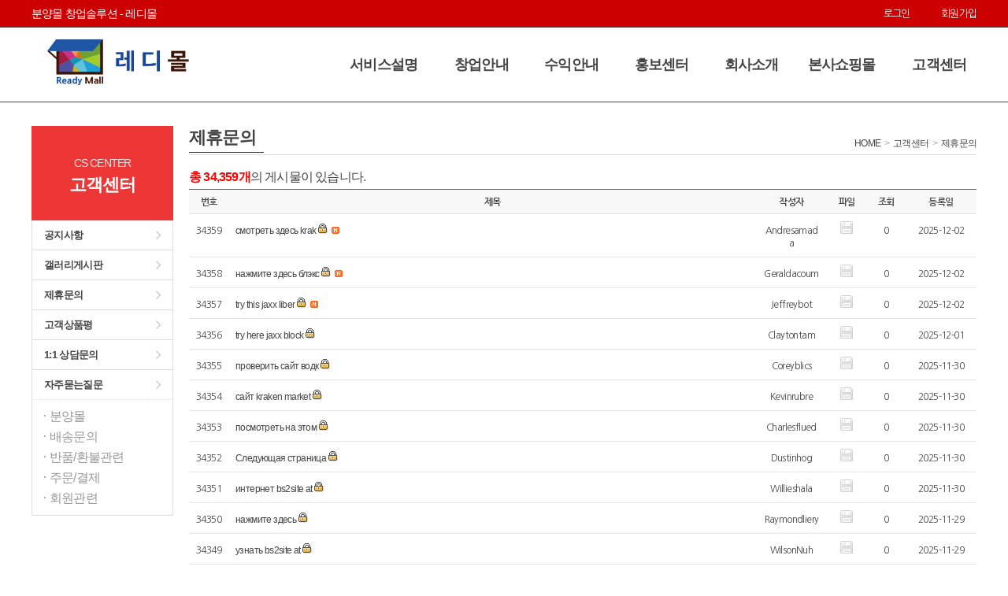

--- FILE ---
content_type: text/html; charset=utf-8
request_url: https://readymall.kr/bbs/list.php?boardid=42
body_size: 27731
content:
<!doctype html>
<html lang="ko">
<head>
<meta charset="utf-8">
<meta http-equiv="imagetoolbar" content="no">
<meta http-equiv="X-UA-Compatible" content="IE=Edge">

<meta name="author" content="">
<meta name="description" content="">
<meta name="keywords" content="">
<!-- Open Graph -->
<meta property="og:type" content="website">
<meta property="og:title" content="레디몰-사업자등록증 필요없는 무점포무재고 쇼핑몰창업">
<meta property="og:description" content="">
<meta property="og:url" content="https://readymall.kr">
<meta property="og:site_name" content="레디몰">
<meta property="og:image" content="https://readymall.kr/data/banner/pYyTpnReVz525AV1B2wN7laQeRRGHQ.jpg?v=20251202165528">
<meta property="og:locale" content="ko_KR">
<meta name="robots" content="index,follow">
<meta name="naver-site-verification" content="e066dfecca07353d8fb066c565dc969ac91a4f95" />
<title>레디몰-사업자등록증 필요없는 무점포무재고 쇼핑몰창업</title>
<link rel="stylesheet" href="https://readymall.kr/css/default.css?ver=20251202165528">
<link rel="stylesheet" href="https://readymall.kr/theme/hongbo1/style.css?ver=20251202165528">
<link rel="shortcut icon" href="https://readymall.kr/data/banner/CDhGDtkXHdrydwTPtkcfSfCCtCwTXS.ico" type="image/x-icon">


<script>
var tb_url = "https://readymall.kr";
var tb_bbs_url = "https://readymall.kr/bbs";
var tb_shop_url = "https://readymall.kr/shop";
var tb_mobile_url = "https://readymall.kr/m";
var tb_mobile_bbs_url = "https://readymall.kr/m/bbs";
var tb_mobile_shop_url = "https://readymall.kr/m/shop";
var tb_is_member = "0";
var tb_is_mobile = "";
var tb_cookie_domain = "";
</script>



<script src="https://readymall.kr/js/jquery-1.8.3.min.js"></script>
<script src="https://readymall.kr/js/jquery-ui-1.10.3.custom.js"></script>
<script src="/js/sweetalert2/sweetalert2.min.js"></script>
<link rel="stylesheet" href="/js/sweetalert2/sweetalert2.min.css?ver=20220529150020">
<script src="https://readymall.kr/js/common.js?ver=20251202165528"></script>
<script src="https://readymall.kr/js/slick.js"></script>


</head>
<body>
<head>
    <meta charset="UTF-8">
    <meta name="viewport" content="width=device-width, initial-scale=1.0">
    <meta http-equiv="X-UA-Compatible" content="IE=edge, Chrome=1" />
    <meta name="viewport" content="width=1200" />
    <title>레디몰</title>
    
    <!-- jQuery -->


    <!--bxslider-->
    <script src="/theme/hongbo1/etc/js/jquery.bxslider.min.js"></script>
    <link href="/theme/hongbo1/etc/css/jquery.bxslider.css" rel="stylesheet" />
    
    <!-- swiper slider-->
    <link rel="stylesheet" href="/theme/hongbo1/etc/css/swiper.min.css">

    <!-- js -->
  
    <!-- css -->
    <link href="/theme/hongbo1/etc/css/import.css?2022070502" rel="stylesheet" />



    <!-- Channel Plugin Scripts -->
    <script>
        (function() {
            var w = window;
            if (w.ChannelIO) {
                return (window.console.error || window.console.log || function(){})('ChannelIO script included twice.');
            }
            var ch = function() {
                ch.c(arguments);
            };
            ch.q = [];
            ch.c = function(args) {
                ch.q.push(args);
            };
            w.ChannelIO = ch;
            function l() {
                if (w.ChannelIOInitialized) {
                    return;
                }
                w.ChannelIOInitialized = true;
                var s = document.createElement('script');
                s.type = 'text/javascript';
                s.async = true;
                s.src = 'https://cdn.channel.io/plugin/ch-plugin-web.js';
                s.charset = 'UTF-8';
                var x = document.getElementsByTagName('script')[0];
                x.parentNode.insertBefore(s, x);
            }
            if (document.readyState === 'complete') {
                l();
            } else if (window.attachEvent) {
                window.attachEvent('onload', l);
            } else {
                window.addEventListener('DOMContentLoaded', l, false);
                window.addEventListener('load', l, false);
            }
        })();
        ChannelIO('boot', {
            "pluginKey": "7afffd21-1c0d-4102-92c5-12cfb8c4c219"
        });
    </script>
    <!-- End Channel Plugin -->


</head>
<body>
    <header>
            <div>
            <div >
                <h2><span>분양몰 창업솔루션 - </span><span>레디<span>몰</span></span></h2>
                <ul>
					<li><a href="https://readymall.kr/bbs/login.php?url=%2Fbbs%2Flist.php%3Fboardid%3D42" class="index1">로그인</a></li>
<li><a href="https://readymall.kr/bbs/register.php" class="index1">회원가입</a></li>                </ul>
            </div>
        </div>
        <nav style="z-index: 100000;">
            <h1><a href="/"><img src="/theme/hongbo1/etc/img/logo.png" alt=""></a></h1>
            <div class="swiper-container">
                <ul class="swiper-wrapper">
                    <li class="swiper-slide"><a href="/bbs/content_hongbo.php?idx=a5">서비스설명</a></li>
                    <li class="swiper-slide"><a href="/bbs/content_hongbo.php?idx=a1">창업안내</a></li>
                    <li class="swiper-slide"><a href="/bbs/content_hongbo.php?idx=a2">수익안내</a></li>
                    <li class="swiper-slide"><a href="/bbs/content_hongbo.php?idx=a3">홍보센터</a></li>
                    <li class="swiper-slide"><a href="/bbs/content_hongbo.php?idx=a4">회사소개</a></li>
                    <li class="swiper-slide"><a href="https://readymall.co.kr" target="_blank" style="white-space: nowrap;">본사쇼핑몰</a></li>
                    <li class="swiper-slide"><a href="/bbs/faq.php?faqcate=1">고객센터</a></li>
                </ul>
            </div>
        </nav>
    </header>
    
    <div style="width:100%; background-color: white;display: flex; min-height:750px;">
    <div style="width:1200px;  border:0px solid red; margin: 0 auto; display: block; padding-top: 30px;padding-bottom: 50px;">        
        
<!-- 좌측메뉴 시작 { -->
<aside id="aside">
	<div class="aside_hd">
		<p class="eng">CS CENTER</p>
		<p class="kor">고객센터</p>
	</div>
	<dl class="aside_cs">	
		<dt><a href="https://readymall.kr/bbs/list.php?boardid=13">공지사항</a></dt>
<dt><a href="https://readymall.kr/bbs/list.php?boardid=41">갤러리게시판</a></dt>
<dt><a href="https://readymall.kr/bbs/list.php?boardid=42">제휴문의</a></dt>
	
		<dt><a href="https://readymall.kr/bbs/review.php">고객상품평</a></dt>
		<dt><a href="https://readymall.kr/bbs/qna_list.php">1:1 상담문의</a></dt>		
		<dt><a href="https://readymall.kr/bbs/faq.php?faqcate=1">자주묻는질문</a></dt>		
		<dd>
<ul>
<li><a href="https://readymall.kr/bbs/faq.php?faqcate=1">분양몰</a></li>
<li><a href="https://readymall.kr/bbs/faq.php?faqcate=2">배송문의</a></li>
<li><a href="https://readymall.kr/bbs/faq.php?faqcate=4">반품/환불관련</a></li>
<li><a href="https://readymall.kr/bbs/faq.php?faqcate=5">주문/결제</a></li>
<li><a href="https://readymall.kr/bbs/faq.php?faqcate=7">회원관련</a></li>
</ul>
</dd>
	</dl>
</aside>
<!-- } 좌측메뉴 끝 -->

<div id="con_lf">
	<h2 class="pg_tit">
		<span>제휴문의</span>
		<p class="pg_nav">HOME<i>&gt;</i>고객센터<i>&gt;</i>제휴문의</p>
	</h2>

	
<form name="fboardlist" method="post" action="del_all.php" onsubmit="return Check_Select(this);">
<input type='hidden' name="boardid" value="42">
<input type="hidden" name="sfl" value="">
<input type="hidden" name="stx" value="">
<input type="hidden" name="page" value="1">


<p class="pg_cnt">
	<em>총 34,359개</em>의 게시물이 있습니다.
</p>

<div class="tbl_head01 tbl_wrap">
	<table>
	<colgroup>
		<col width="50">
				<col>
		<col width="90">
		<col width="50">
		<col width="50">
		<col width="90">
	</colgroup>
	<thead>
	<tr>
		<th scope="col">번호</th>
				<th scope="col">제목</th>
		<th scope="col">작성자</th>
		<th scope="col">파일</th>
		<th scope="col">조회</th>
		<th scope="col">등록일</th>
	</tr>
	</thead>
	<tbody>
		<tr>
		<td class="tac">34359</td>
				<td class="tal">
			<a href="./read.php?index_no=47291&boardid=42&page=1">смотреть здесь krak</a>&nbsp;<img src="https://readymall.kr/bbs/skin/basic/img/icon_secret.gif">&nbsp;&nbsp;<img src='https://readymall.kr/bbs/skin/basic/img/iconY.gif'>		</td>
		<td class="tac">Andresamada</td>
		<td class="tac"><img src='https://readymall.kr/bbs/skin/basic/img/file_off.gif'></td>
		<td class="tac">0</td>
		<td class="tac">2025-12-02</td>
	</tr>
		<tr>
		<td class="tac">34358</td>
				<td class="tal">
			<a href="./read.php?index_no=47290&boardid=42&page=1">нажмите здесь блэкс</a>&nbsp;<img src="https://readymall.kr/bbs/skin/basic/img/icon_secret.gif">&nbsp;&nbsp;<img src='https://readymall.kr/bbs/skin/basic/img/iconY.gif'>		</td>
		<td class="tac">Geraldacoum</td>
		<td class="tac"><img src='https://readymall.kr/bbs/skin/basic/img/file_off.gif'></td>
		<td class="tac">0</td>
		<td class="tac">2025-12-02</td>
	</tr>
		<tr>
		<td class="tac">34357</td>
				<td class="tal">
			<a href="./read.php?index_no=47289&boardid=42&page=1">try this jaxx liber</a>&nbsp;<img src="https://readymall.kr/bbs/skin/basic/img/icon_secret.gif">&nbsp;&nbsp;<img src='https://readymall.kr/bbs/skin/basic/img/iconY.gif'>		</td>
		<td class="tac">Jeffreybot</td>
		<td class="tac"><img src='https://readymall.kr/bbs/skin/basic/img/file_off.gif'></td>
		<td class="tac">0</td>
		<td class="tac">2025-12-02</td>
	</tr>
		<tr>
		<td class="tac">34356</td>
				<td class="tal">
			<a href="./read.php?index_no=47288&boardid=42&page=1">try here jaxx block</a>&nbsp;<img src="https://readymall.kr/bbs/skin/basic/img/icon_secret.gif">&nbsp;		</td>
		<td class="tac">Claytontam</td>
		<td class="tac"><img src='https://readymall.kr/bbs/skin/basic/img/file_off.gif'></td>
		<td class="tac">0</td>
		<td class="tac">2025-12-01</td>
	</tr>
		<tr>
		<td class="tac">34355</td>
				<td class="tal">
			<a href="./read.php?index_no=47287&boardid=42&page=1">проверить сайт водк</a>&nbsp;<img src="https://readymall.kr/bbs/skin/basic/img/icon_secret.gif">&nbsp;		</td>
		<td class="tac">Coreyblics</td>
		<td class="tac"><img src='https://readymall.kr/bbs/skin/basic/img/file_off.gif'></td>
		<td class="tac">0</td>
		<td class="tac">2025-11-30</td>
	</tr>
		<tr>
		<td class="tac">34354</td>
				<td class="tal">
			<a href="./read.php?index_no=47286&boardid=42&page=1">сайт kraken market</a>&nbsp;<img src="https://readymall.kr/bbs/skin/basic/img/icon_secret.gif">&nbsp;		</td>
		<td class="tac">Kevinrubre</td>
		<td class="tac"><img src='https://readymall.kr/bbs/skin/basic/img/file_off.gif'></td>
		<td class="tac">0</td>
		<td class="tac">2025-11-30</td>
	</tr>
		<tr>
		<td class="tac">34353</td>
				<td class="tal">
			<a href="./read.php?index_no=47285&boardid=42&page=1">посмотреть на этом</a>&nbsp;<img src="https://readymall.kr/bbs/skin/basic/img/icon_secret.gif">&nbsp;		</td>
		<td class="tac">Charlesflued</td>
		<td class="tac"><img src='https://readymall.kr/bbs/skin/basic/img/file_off.gif'></td>
		<td class="tac">0</td>
		<td class="tac">2025-11-30</td>
	</tr>
		<tr>
		<td class="tac">34352</td>
				<td class="tal">
			<a href="./read.php?index_no=47284&boardid=42&page=1">Следующая страница</a>&nbsp;<img src="https://readymall.kr/bbs/skin/basic/img/icon_secret.gif">&nbsp;		</td>
		<td class="tac">Dustinhog</td>
		<td class="tac"><img src='https://readymall.kr/bbs/skin/basic/img/file_off.gif'></td>
		<td class="tac">0</td>
		<td class="tac">2025-11-30</td>
	</tr>
		<tr>
		<td class="tac">34351</td>
				<td class="tal">
			<a href="./read.php?index_no=47283&boardid=42&page=1">интернет bs2site at</a>&nbsp;<img src="https://readymall.kr/bbs/skin/basic/img/icon_secret.gif">&nbsp;		</td>
		<td class="tac">Willieshala</td>
		<td class="tac"><img src='https://readymall.kr/bbs/skin/basic/img/file_off.gif'></td>
		<td class="tac">0</td>
		<td class="tac">2025-11-30</td>
	</tr>
		<tr>
		<td class="tac">34350</td>
				<td class="tal">
			<a href="./read.php?index_no=47282&boardid=42&page=1">нажмите здесь</a>&nbsp;<img src="https://readymall.kr/bbs/skin/basic/img/icon_secret.gif">&nbsp;		</td>
		<td class="tac">Raymondliery</td>
		<td class="tac"><img src='https://readymall.kr/bbs/skin/basic/img/file_off.gif'></td>
		<td class="tac">0</td>
		<td class="tac">2025-11-29</td>
	</tr>
		<tr>
		<td class="tac">34349</td>
				<td class="tal">
			<a href="./read.php?index_no=47281&boardid=42&page=1">узнать bs2site at</a>&nbsp;<img src="https://readymall.kr/bbs/skin/basic/img/icon_secret.gif">&nbsp;		</td>
		<td class="tac">WilsonNuh</td>
		<td class="tac"><img src='https://readymall.kr/bbs/skin/basic/img/file_off.gif'></td>
		<td class="tac">0</td>
		<td class="tac">2025-11-29</td>
	</tr>
		<tr>
		<td class="tac">34348</td>
				<td class="tal">
			<a href="./read.php?index_no=47280&boardid=42&page=1">Следующая страница</a>&nbsp;<img src="https://readymall.kr/bbs/skin/basic/img/icon_secret.gif">&nbsp;		</td>
		<td class="tac">Clydesom</td>
		<td class="tac"><img src='https://readymall.kr/bbs/skin/basic/img/file_off.gif'></td>
		<td class="tac">0</td>
		<td class="tac">2025-11-29</td>
	</tr>
		<tr>
		<td class="tac">34347</td>
				<td class="tal">
			<a href="./read.php?index_no=47279&boardid=42&page=1">подробнее здесь kra</a>&nbsp;<img src="https://readymall.kr/bbs/skin/basic/img/icon_secret.gif">&nbsp;		</td>
		<td class="tac">TimothySam</td>
		<td class="tac"><img src='https://readymall.kr/bbs/skin/basic/img/file_off.gif'></td>
		<td class="tac">0</td>
		<td class="tac">2025-11-28</td>
	</tr>
		<tr>
		<td class="tac">34346</td>
				<td class="tal">
			<a href="./read.php?index_no=47278&boardid=42&page=1">ссылка на сайт krak</a>&nbsp;<img src="https://readymall.kr/bbs/skin/basic/img/icon_secret.gif">&nbsp;		</td>
		<td class="tac">Davidcrype</td>
		<td class="tac"><img src='https://readymall.kr/bbs/skin/basic/img/file_off.gif'></td>
		<td class="tac">0</td>
		<td class="tac">2025-11-28</td>
	</tr>
		<tr>
		<td class="tac">34345</td>
				<td class="tal">
			<a href="./read.php?index_no=47277&boardid=42&page=1">육안 &#</a>&nbsp;<img src="https://readymall.kr/bbs/skin/basic/img/icon_secret.gif">&nbsp;		</td>
		<td class="tac">Oliviaaffes5960</td>
		<td class="tac"><img src='https://readymall.kr/bbs/skin/basic/img/file_off.gif'></td>
		<td class="tac">0</td>
		<td class="tac">2025-11-28</td>
	</tr>
		<tr>
		<td class="tac">34344</td>
				<td class="tal">
			<a href="./read.php?index_no=47276&boardid=42&page=1">пояснения kra43 at</a>&nbsp;<img src="https://readymall.kr/bbs/skin/basic/img/icon_secret.gif">&nbsp;		</td>
		<td class="tac">DavidLet</td>
		<td class="tac"><img src='https://readymall.kr/bbs/skin/basic/img/file_off.gif'></td>
		<td class="tac">0</td>
		<td class="tac">2025-11-27</td>
	</tr>
		<tr>
		<td class="tac">34343</td>
				<td class="tal">
			<a href="./read.php?index_no=47275&boardid=42&page=1">каталог kra42 cc</a>&nbsp;<img src="https://readymall.kr/bbs/skin/basic/img/icon_secret.gif">&nbsp;		</td>
		<td class="tac">KennethKem</td>
		<td class="tac"><img src='https://readymall.kr/bbs/skin/basic/img/file_off.gif'></td>
		<td class="tac">0</td>
		<td class="tac">2025-11-27</td>
	</tr>
		<tr>
		<td class="tac">34342</td>
				<td class="tal">
			<a href="./read.php?index_no=47274&boardid=42&page=1">посмотреть в этом р</a>&nbsp;<img src="https://readymall.kr/bbs/skin/basic/img/icon_secret.gif">&nbsp;		</td>
		<td class="tac">Joshuasholo</td>
		<td class="tac"><img src='https://readymall.kr/bbs/skin/basic/img/file_off.gif'></td>
		<td class="tac">0</td>
		<td class="tac">2025-11-27</td>
	</tr>
		<tr>
		<td class="tac">34341</td>
				<td class="tal">
			<a href="./read.php?index_no=47273&boardid=42&page=1">подробнее kra43 cc</a>&nbsp;<img src="https://readymall.kr/bbs/skin/basic/img/icon_secret.gif">&nbsp;		</td>
		<td class="tac">Jerrysok</td>
		<td class="tac"><img src='https://readymall.kr/bbs/skin/basic/img/file_off.gif'></td>
		<td class="tac">0</td>
		<td class="tac">2025-11-27</td>
	</tr>
		<tr>
		<td class="tac">34340</td>
				<td class="tal">
			<a href="./read.php?index_no=47272&boardid=42&page=1">"야생 &</a>&nbsp;<img src="https://readymall.kr/bbs/skin/basic/img/icon_secret.gif">&nbsp;		</td>
		<td class="tac">Oliviaaffes6458</td>
		<td class="tac"><img src='https://readymall.kr/bbs/skin/basic/img/file_off.gif'></td>
		<td class="tac">0</td>
		<td class="tac">2025-11-24</td>
	</tr>
		<tr>
		<td class="tac">34339</td>
				<td class="tal">
			<a href="./read.php?index_no=47271&boardid=42&page=1">Hi,   writing about</a>&nbsp;<img src="https://readymall.kr/bbs/skin/basic/img/icon_secret.gif">&nbsp;		</td>
		<td class="tac">GeorgeQuona</td>
		<td class="tac"><img src='https://readymall.kr/bbs/skin/basic/img/file_off.gif'></td>
		<td class="tac">0</td>
		<td class="tac">2025-11-23</td>
	</tr>
		<tr>
		<td class="tac">34338</td>
				<td class="tal">
			<a href="./read.php?index_no=47270&boardid=42&page=1">Get More Info gmgn</a>&nbsp;<img src="https://readymall.kr/bbs/skin/basic/img/icon_secret.gif">&nbsp;		</td>
		<td class="tac">Williamgah</td>
		<td class="tac"><img src='https://readymall.kr/bbs/skin/basic/img/file_off.gif'></td>
		<td class="tac">0</td>
		<td class="tac">2025-11-23</td>
	</tr>
		<tr>
		<td class="tac">34337</td>
				<td class="tal">
			<a href="./read.php?index_no=47269&boardid=42&page=1">see this here gmgn</a>&nbsp;<img src="https://readymall.kr/bbs/skin/basic/img/icon_secret.gif">&nbsp;		</td>
		<td class="tac">Thomasmiz</td>
		<td class="tac"><img src='https://readymall.kr/bbs/skin/basic/img/file_off.gif'></td>
		<td class="tac">0</td>
		<td class="tac">2025-11-22</td>
	</tr>
		<tr>
		<td class="tac">34336</td>
				<td class="tal">
			<a href="./read.php?index_no=47268&boardid=42&page=1">подробнее vodka bet</a>&nbsp;<img src="https://readymall.kr/bbs/skin/basic/img/icon_secret.gif">&nbsp;		</td>
		<td class="tac">JessieHoasp</td>
		<td class="tac"><img src='https://readymall.kr/bbs/skin/basic/img/file_off.gif'></td>
		<td class="tac">0</td>
		<td class="tac">2025-11-22</td>
	</tr>
		<tr>
		<td class="tac">34335</td>
				<td class="tal">
			<a href="./read.php?index_no=47267&boardid=42&page=1">Главная</a>&nbsp;<img src="https://readymall.kr/bbs/skin/basic/img/icon_secret.gif">&nbsp;		</td>
		<td class="tac">Colinvalry</td>
		<td class="tac"><img src='https://readymall.kr/bbs/skin/basic/img/file_off.gif'></td>
		<td class="tac">0</td>
		<td class="tac">2025-11-22</td>
	</tr>
		<tr>
		<td class="tac">34334</td>
				<td class="tal">
			<a href="./read.php?index_no=47266&boardid=42&page=1">другие водка бет</a>&nbsp;<img src="https://readymall.kr/bbs/skin/basic/img/icon_secret.gif">&nbsp;		</td>
		<td class="tac">Louiswax</td>
		<td class="tac"><img src='https://readymall.kr/bbs/skin/basic/img/file_off.gif'></td>
		<td class="tac">0</td>
		<td class="tac">2025-11-22</td>
	</tr>
		<tr>
		<td class="tac">34333</td>
				<td class="tal">
			<a href="./read.php?index_no=47265&boardid=42&page=1">Продолжение кракен</a>&nbsp;<img src="https://readymall.kr/bbs/skin/basic/img/icon_secret.gif">&nbsp;		</td>
		<td class="tac">JasonBoott</td>
		<td class="tac"><img src='https://readymall.kr/bbs/skin/basic/img/file_off.gif'></td>
		<td class="tac">0</td>
		<td class="tac">2025-11-22</td>
	</tr>
		<tr>
		<td class="tac">34332</td>
				<td class="tal">
			<a href="./read.php?index_no=47264&boardid=42&page=1">узнать</a>&nbsp;<img src="https://readymall.kr/bbs/skin/basic/img/icon_secret.gif">&nbsp;		</td>
		<td class="tac">Michaellal</td>
		<td class="tac"><img src='https://readymall.kr/bbs/skin/basic/img/file_off.gif'></td>
		<td class="tac">0</td>
		<td class="tac">2025-11-22</td>
	</tr>
		<tr>
		<td class="tac">34331</td>
				<td class="tal">
			<a href="./read.php?index_no=47263&boardid=42&page=1">зайти на сайт краке</a>&nbsp;<img src="https://readymall.kr/bbs/skin/basic/img/icon_secret.gif">&nbsp;		</td>
		<td class="tac">RobertFloon</td>
		<td class="tac"><img src='https://readymall.kr/bbs/skin/basic/img/file_off.gif'></td>
		<td class="tac">0</td>
		<td class="tac">2025-11-22</td>
	</tr>
		<tr>
		<td class="tac">34330</td>
				<td class="tal">
			<a href="./read.php?index_no=47262&boardid=42&page=1">ссылка на сайт зерк</a>&nbsp;<img src="https://readymall.kr/bbs/skin/basic/img/icon_secret.gif">&nbsp;		</td>
		<td class="tac">LucienFuess</td>
		<td class="tac"><img src='https://readymall.kr/bbs/skin/basic/img/file_off.gif'></td>
		<td class="tac">0</td>
		<td class="tac">2025-11-21</td>
	</tr>
			</tbody>
	</table>
</div>

<div class="page_wrap">
			<div class="rbt_box">
		<a href="./write.php?boardid=42" class="btn_lsmall">글쓰기</a>
	</div>
	</div>
</form>

<form name="searchform" method="get">
<input type="hidden" name="boardid" value="42">
<div class="bottom_sch">
	<select name="sfl">
	<option value='subject'>제목</option>
<option value='writer_s'>작성자</option>
<option value='memo'>내용</option>
	</select>
	<input type="text" name="stx" class="frm_input" value="">
	<input type="submit" value="검색" class="btn_lsmall grey">
</div>
</form>

<nav class="pg_wrap"><span class="pg"><span class="pg_start">처음</span>
<span class="pg_prev">이전</span>
<span class="sound_only">열린</span><strong class="pg_current">1</strong><span class="sound_only">페이지</span>
<a href="/bbs/list.php?boardid=42&page=2" class="pg_page">2<span class="sound_only">페이지</span></a>
<a href="/bbs/list.php?boardid=42&page=3" class="pg_page">3<span class="sound_only">페이지</span></a>
<a href="/bbs/list.php?boardid=42&page=4" class="pg_page">4<span class="sound_only">페이지</span></a>
<a href="/bbs/list.php?boardid=42&page=5" class="pg_page">5<span class="sound_only">페이지</span></a>
<a href="/bbs/list.php?boardid=42&page=6" class="pg_page">6<span class="sound_only">페이지</span></a>
<a href="/bbs/list.php?boardid=42&page=7" class="pg_page">7<span class="sound_only">페이지</span></a>
<a href="/bbs/list.php?boardid=42&page=8" class="pg_page">8<span class="sound_only">페이지</span></a>
<a href="/bbs/list.php?boardid=42&page=9" class="pg_page">9<span class="sound_only">페이지</span></a>
<a href="/bbs/list.php?boardid=42&page=10" class="pg_page">10<span class="sound_only">페이지</span></a>
<a href="/bbs/list.php?boardid=42&page=11" class="pg_page pg_next">다음</a>
<a href="/bbs/list.php?boardid=42&page=1146" class="pg_page pg_end">맨끝</a>
</span></nav>
<script>
function Check_Select(form) {
	var check_nums = document.fboardlist.elements.length;
	for(var i=0; i<check_nums; i++) {
		var checkbox_obj = eval("document.fboardlist.elements[" + i + "]");
		if(checkbox_obj.checked == true) {
			break;
		}
	}

	if(i == check_nums) {
		alert ("삭제할 게시물을 하나 이상 선택하세요!");
			return false;
	} else {
		if(!confirm("한번 삭제한 자료는 복구할 수 없습니다.\n\n선택한 항목을 정말 삭제 하시겠습니까?"))
			return false;

		document.fboardlist.submit();
	}
}

function check_all(f)
{
    var chk = document.getElementsByName("OrderNum[]");

    for(i=0; i<chk.length; i++)
        chk[i].checked = f.chkall.checked;
}
</script>
	
	</div></div>
</div>
        
      <!-- Swiper JS -->
    <script src="/theme/hongbo1/etc/js/swiper.min.js"></script>

    <script>
        var swiper = new Swiper('.swiper-container',{
            breakpoints: { 
            0:{slidesPerView: 3,simulateTouch:true ,initialSlide:0},
            570: { slidesPerView: 3,simulateTouch:true,initialSlide:0}, 
            777: { slidesPerView: 7,simulateTouch:true,initialSlide:0}, 
            1065: { slidesPerView: 7,simulateTouch:false ,initialSlide:0} }
        });

      

      </script>

	 <footer>
        <nav>
            <ul>
                <li><a href="/m/" class="index1">모바일버전</a></li>
                <li><a href="/bbs/provision.php" class="index1">이용약관</a></li>
                <li><a href="/bbs/policy.php" class="index1">개인정보처리방침</a></li>
                <li><a href="/bbs/faq.php?faqcate=1" class="index1">고객센터</a></li>
                 <li><a href="/bbs/write.php?boardid=42" class="index1">제휴안내</a></li>
            </ul>
        </nav>
        <ul>
            <li>
                <dl>
                    <dt style="font-weight:450;">고객센터</dt>
                    <dd>통화량이 많을 땐 게시판을 이용해주세요</dd>
                    <dd>1544-3612</dd>
                </dl>
                <address>1544-3612</address>
                <dl>
                    <dt>상담 : </dt>
                    <dd> 오전10시~오후06시 (토요일,공휴일 휴무)</dd>
                </dl>
                <dl>
                    <dt>점심 : </dt>
                    <dd>오후12시30~오후1시30</dd>
                </dl>
            </li>
            <li>

                <div >
                    <img src="/theme/hongbo1/img/ft_img_center.png?2022070502">
                </div>
                <div>
                    <a href="/bbs/partner_reg.php" class="index2">쇼핑몰 신청하기</a>
                    <a href="https://specialoffer.kr/bbs/cooperation.php" class="index2" target="_blank">공급사 상품입점</a>
                </div>
            </li>
            <li>
                <ol>
                    <li>
                        서울특별시 금천구 가산디지털2로70<span> 대륭테크노타운 19차 511호</span>
                    </li>
                    <li>
                        <dl>
                            <dt>사업자등록번호 : </dt>
                            <dd>113-86-63057</dd>
                        </dl>
                        <dl>
                            <dt>통신판매업신고 : </dt>
                            <dd>제2018-서울금천-0113호</dd>
                        </dl>
                    </li>
                    <li>
                        <dl>
                            <dt>대표이사 :나이엽 </dt>
                        </dl>
                        <dl>
                            <dt>FAX : </dt>
                            <dd>02-3289-6860</dd>
                        </dl>
                        <dl>
                            <dt>Email : </dt>
                            <dd>tommy20025@naver.com</dd>
                        </dl>
                    </li>
                    <li>
                        <dl>
                            <dt>개인정보보호책임자 :</dt>
                            <dd>나이엽</dd>
                        </dl>
                    </li>
                </ol>
            </li>
        </ul>
        <p>(주)탑커머스의 사전 서면 동의 없이 사이트의 일체의 정보, 콘텐츠 및 UI등을 상업적 목적으로 전재, 전송, 스크래핑 등 무단 사용할 수 없습니다.</p>
        <p>Copyright ⓒ (주)탑커머스 All rights reserved.</p>
    </footer>



<script src="https://readymall.kr/js/wrest.js"></script>
</body>
</html>


--- FILE ---
content_type: text/css
request_url: https://readymall.kr/css/default.css?ver=20251202165528
body_size: 9350
content:
@charset "utf-8";
@import url("reset.css");
@import url("basic.css");
@import url("button.css");
@import url("font-awesome.css");
@import url("ionicons.css");
@import url("slick.css");
@import url("/js/font-awesome/css/all.min.css");

input[type=radio],input[type=checkbox] {margin-bottom:1px;}

/*input, textarea*/
.frm_input,input[type=file] {height:23px;}
.frm_input {padding:0 5px 1px 5px;font-size:12px;font-weight:normal;border:1px solid #ddd;background-color:#fff;border-radius:0;-webkit-border-radius:0;-moz-border-radius:0;}
.frm_textbox {padding:5px;line-height:1.4em;font-size:12px;font-weight:normal;border:1px solid #ddd;background-color:#fff;border-radius:0;-webkit-border-radius:0;-moz-border-radius:0;}
.frm_cp{width:80px;height:29px;line-height:29px;color:#4b77be; font-weight:bold;text-align:center;border:1px solid #ccc;}

/*input_크롬 배경컬러*/
input:-webkit-autofill {-webkit-box-shadow: 0 0 0 1000px white inset;}

/*placeholder 속성*/
::-webkit-input-placeholder {color:#bbb;font-size:inherit;letter-spacing:-1px; /* Webkit browsers */}
:-moz-placeholder {color:#bbb;opacity:1;font-size:inherit;letter-spacing:-1px; /* Mozilla Firefox 4 to 18 */}
::-moz-placeholder {color:#bbb;opacity:1;font-size:inherit;letter-spacing:-1px; /* Mozilla Firefox 19+ */}
:-ms-input-placeholder {color:#bbb;font-size:inherit;letter-spacing:-1px; /* Internet Explorer 10+ */}

/*자료 없는 목록*/
.empty_table {padding:50px 0 !important;color:#999;text-align:center !important;border-left:0 !important}
.empty_list {padding:30px 0 !important;color:#999;text-align:center !important;border-left:0 !important}

/*필수입력*/
.required, textarea.required {background:url('/img/wrest.gif') #fff top right no-repeat;}

/*기본테이블*/
.tbl_wrap table {width:100%;}
.ini_wrap table {width:auto !important;}
.ini_wrap table td {padding:0; border:0 !important;}

/*가로형 테이블 (중간에 라인없음)*/
.tbl_head01 {border-top:1px solid #666;border-bottom:1px solid #e4e5e7;}
.tbl_head01 thead th {border-top:0 !important;text-align:center;}
.tbl_head01 th {padding:9px 0;line-height:1em;font-weight:600;vertical-align:middle;}
.tbl_head01 th,.tbl_head01 td {font-size:12px;}
.tbl_head01 td {padding:9px;text-align:left;line-height:1.4;border-top:1px solid #e4e5e7;word-break:break-all;}
.tbl_head01 tfoot {background-color:#f8f8f8 !important;}
.tbl_head01 tfoot th,.tbl_head01 tfoot td {border-top:1px solid #e4e5e7 !important;}

/*가로형 테이블 (중간에 라인있음)*/
.tbl_head02 {border-top:1px solid #666;border-bottom:1px solid #e4e5e7;}
.tbl_head02 thead th {border-top:0 !important;text-align:center;}
.tbl_head02 thead tr.rows th {border-top:1px solid #e4e5e7 !important;}
.tbl_head02 th {padding:9px 0;line-height:1em;font-weight:600;}
.tbl_head02 th,.tbl_head02 td {font-size:12px;border-left:1px solid #e4e5e7;vertical-align:middle;}
.tbl_head02 td {padding:9px;text-align:left;line-height:1.4;border-top:1px solid #e4e5e7;word-break:break-all;}
.tbl_head02 tfoot {background-color:#f8f8f8 !important;}
.tbl_head02 tfoot th,.tbl_head02 tfoot td {border-top:1px solid #e4e5e7 !important;}
.tbl_head02 tr:not(.rows) th:first-child,
.tbl_head02 tr:not(.rows) td:first-child {border-left:0 !important;}

/*폼 테이블*/
.tbl_frm01 {border-top:1px solid #666;}
.tbl_frm01 table {width:100%;}
.tbl_frm01 th,
.tbl_frm01 td {padding:8px 14px;height:22px;border-bottom:1px solid #ddd;text-align:left;vertical-align:middle;}
.tbl_frm01 th {font-weight:600;}
.tbl_frm01 .frm_address {margin-top:5px;}

.tbl_frm02 {width:100%;}
.tbl_frm02 th {padding:7px 20px;border:1px solid #e8e8e8;background-color:#fafafa;font-weight:600;text-align:left;}
.tbl_frm02 td {padding:5px 10px;text-align:left;border:1px solid #e8e8e8;background:transparent;}
.tbl_frm02 textarea {padding:2px 2px 3px;border:1px solid #ccc;color:#454545;vertical-align:middle;line-height:1.4;}
.tbl_frm02 textarea {width:100%;height:140px;}

/*설명글*/
.frm_info {display:block;padding-top:5px;line-height:1.4em;}

.td_tal {text-align:left !important;}
.td_tar {text-align:right !important;}
.td_label label {margin-right:5px !important}
.kakaopay_icon{background:url('/img/kakao.png') no-repeat ;height:21px;width:74px;display:inline-block;overflow:hidden;text-indent:-999px}
.KPAY{background:url('/img/kpay_logo.png') no-repeat 5px;width:37px;height:15px;overflow:hidden;text-indent:-999px;display:inline-block;}
.PAYNOW{background:url('/img/paynow_logo.png') no-repeat 5px;width:46px;height:15px;overflow:hidden;text-indent:-999px;display:inline-block;}
.PAYCO{background:url('/img/payco_logo.png') no-repeat 5px;width:46px;height:15px;overflow:hidden;text-indent:-999px;display:inline-block;}

/*Mobile화면으로*/
#device_change {display:block;width:100%;padding:1em 0;border:2px solid #eee; font-weight:600;background:#f9f9f9;color:#000;font-size:4em;text-decoration:none;text-align:center;}

/*팝업레이어*/
#hd_pop {z-index:9999;position:relative;margin:0 auto;width:100%;height:0}
#hd_pop h2 {position:absolute;font-size:0;line-height:0;overflow:hidden}
.hd_pops {position:absolute;border:1px solid #ddd;background:#fff}
.hd_pops_con {}
.hd_pops_footer {padding:10px 0;background:#000;color:#fff;text-align:right}
.hd_pops_footer button {margin-right:5px;padding:5px 10px;border:0;background:#393939;color:#fff}
.sound_only {display:inline-block;position:absolute;top:0;left:0;margin:0 !important;padding:0 !important;width:1px !important;height:1px !important;font-size:0 !important;line-height:0 !important;overflow:hidden}

/*서식단계 진행*/
.btn_confirm{margin-top:20px;overflow:hidden;text-align:center;}
.btn_confirm a,.btn_confirm input,.btn_confirm button{margin:0 1.5px;}

/*새창 기본 스타일*/
.new_win{}
.new_win .tbl_wrap{margin:0 20px;}
.new_win #win_title{margin:0 0 20px;padding:20px;border-top:3px solid #4e5d60;border-bottom:1px solid #e9e9e9;background:#fff;font-size:1.2em;}
.new_win #win_title .sv{font-size:0.75em;line-height:1.2em;}
.new_win .win_ul{margin:-21px 0 20px 0;padding:0 20px;border-top:1px solid #333;background-color:#333;list-style:none;zoom:1;}
.new_win .win_ul:after{display:block;visibility:hidden;clear:both;content:"";}
.new_win .win_ul li{float:left;margin-left:-1px;}
.new_win .win_ul a{display:block;padding:10px 10px 8px;border-right:1px solid #555;border-left:1px solid #555;color:#fff;font-family:dotum;font-weight:600;text-decoration:none;}
.new_win .win_ul a.on{background-color:#fff;color:#222;}
.new_win .win_desc{margin:10px 20px 0 20px;}
.new_win .win_btn{clear:both;padding:20px;text-align:center;} /*새창용*/
.new_win .win_btn a,.new_win .win_btn input,.new_win .win_btn button{margin:0 1.5px;}
.new_win .win_paging{padding-top:20px;text-align:center;}

/*페이징*/
.pg_wrap {margin:0;padding:20px 0 0;text-align:center;}
.pg_wrap span,.pg_wrap strong,.pg_wrap a {display:inline-block;text-decoration:none;}
.pg {}
.pg a:focus,.pg a:hover {text-decoration:none;border:1px solid #333;}
.pg_page,.pg_current {padding:0 8px;min-width:9px;height:25px;color:#353e44;font-weight:normal;line-height:25px;vertical-align:middle;border:1px solid #c8c8c8;}
.pg_page {background-color:#fbfbfb;text-decoration:none;}
.pg_current {background-color:#333;color:#fff;border:1px solid #333 !important;}
.pg_start,.pg_prev,.pg_next,.pg_end {width:27px;height:27px;overflow:hidden;padding:0 !important;font-size:0 !important;text-indent:-9000px;border:none !important;background:url('/img/sprite_pg.png') no-repeat;vertical-align:top;}
.pg_prev {margin-right:4px;}
.pg_next {margin-left:4px;}
.pg a.pg_start {background-position:-116px 0;}
.pg a.pg_prev {background-position:-145px 0;}
.pg a.pg_next {background-position:-174px 0;}
.pg a.pg_end {background-position:-203px 0;}
.pg span.pg_start {background-position:0 0;}
.pg span.pg_prev {background-position:-29px 0;}
.pg span.pg_next {background-position:-58px 0;}
.pg span.pg_end {background-position:-87px 0;}

/*안내박스*/
.bx-success,.bx-info,.bx-danger,.bx-warning {padding:15px;line-height:1.4em;text-align:left;}
.bx-success {background:#c0edf1;border:1px solid #58d0da;}
.bx-info {background:#f6fbff;border:1px solid #cbdbe8;}
.bx-danger {background:#f8f8f8;border:1px solid #e3e3e3;}
.bx-warning {background:#fffcea;border:1px solid #f3cc31;}

/*주문상세내역 (현금영수증 발급)*/
#scash{}
#scash h3{margin:0 0 5px;text-align:left;}
#scash_apply{padding:10px 0 20px;text-align:center;}
#scash_apply #show_progress span{display:block;margin:7px 0 0;}
#scash_copy{margin-bottom:20px;text-align:center;}

#sod_pay_not{margin:20px 0;text-align:center;font-size:18px;font-weight:600;color:red;}


/** 주문조회 */
.orderinquiry-search-wrap {
  border: solid 1px #ddd;
  background-color: #f3f3f3;
  margin-bottom: 30px;
  padding: 20px 0 20px 20px;
}
.orderinquiry-search-wrap dt {
  width: 80px;
  float: left;
  height: 33px;
  padding-top: 8px;
  box-sizing: border-box;
  font-weight: bold;
}
.orderinquiry-search-wrap dt.dan {
  height: 55px;
}
.orderinquiry-search-wrap dd {
  box-sizing: border-box;
  height: 33px;
  padding: 5px;
}
.orderinquiry-search-wrap dd.dan {
  height: 55px;
}
.orderinquiry-search-wrap dd.dan span.lbl {
  margin-bottom: 5px;
}

.calendar {
  background:#fff url(/img/icon/icon_calendar.png) left 5px center no-repeat;
  padding-left: 30px !important;
  width: 120px;
}

--- FILE ---
content_type: text/css
request_url: https://readymall.kr/theme/hongbo1/style.css?ver=20251202165528
body_size: 72243
content:
@charset "utf-8";


	@import url(//fonts.googleapis.com/earlyaccess/nanumgothic.css);

.small_tip {font-family: 'Nanum Gothic', 'NanumGothic', '나눔고딕';margin: 0;padding: 0;font-size: 11px;color:#666;} 
.small_tip4 {font-family: 'Nanum Gothic', 'NanumGothic', '나눔고딕';margin: 0;padding: 0;font-size: 14px;color:#666;} 
.small_tip_blue {font-family: 'Nanum Gothic', 'NanumGothic', '나눔고딕';margin: 0;padding: 0;font-size: 11px;color:#00F;} 
.small_tip_red  {font-family: 'Nanum Gothic', 'NanumGothic', '나눔고딕';margin: 0;padding: 0;font-size: 11px;color:red;} 
.title1 { clear:both;font-family:'Nanum Gothic', 'NanumGothic', '나눔고딕';margin:0; padding:0;font-size:13px; color:#333; font-weight:bold;}
.stitle1 { clear:both;font-family:'Nanum Gothic', 'NanumGothic', '나눔고딕';margin:0; padding:0;font-size:11px; color:#333; }

.small_top {font-family: 'Nanum Gothic', 'NanumGothic', '나눔고딕';margin: 0;padding: 0;font-size: 11px;color:#FFF;} 
.small_tip {font-family: 'Nanum Gothic', 'NanumGothic', '나눔고딕';margin: 0;padding: 0;font-size: 11px;color:#666;} 
.text1 {font-family: 'Nanum Gothic', 'NanumGothic', '나눔고딕';	margin: 0;	padding: 0;	font-size:12px;	color:#999;	} 
.text2 {font-family: 'Nanum Gothic', 'NanumGothic', '나눔고딕';	margin: 0;	padding: 0;	font-size:12px;	color:#666;	} 

.small_tip2{FONT: 8pt Dotum !important;COLOR: #535353;PADDING-TOP: 3px;LETTER-SPACING: 0px}
.small_tip3 {font-family: 'Nanum Gothic', 'NanumGothic', '나눔고딕';margin: 0;padding: 0;font-size: 12px;color:#666; font-weight:600;} 


.stitle1 { clear:both;font-family:'Nanum Gothic', 'NanumGothic', '나눔고딕';margin:0; padding:0;font-size:11px; color:#333; }
.content1 { clear:both;font-family:'Nanum Gothic', 'NanumGothic', '나눔고딕';margin:0; padding:0;font-size:12px; color:#333; }

.title1 {font-family: 'Nanum Gothic', 'NanumGothic', '나눔고딕';margin: 0;padding: 0;font-size: 12px;color:#333; font-weight:600;} 
.title2 {font-family: 'Nanum Gothic', 'NanumGothic', '나눔고딕';margin: 0;padding: 0;font-size: 13px;color:#666; font-weight:600;} 
.title3 {font-family: 'Nanum Gothic', 'NanumGothic', '나눔고딕';margin: 0;padding: 0;font-size: 14px;color:#666; font-weight:600;} 
.title4 {font-family: 'Nanum Gothic', 'NanumGothic', '나눔고딕';margin: 0;padding: 0;font-size: 15px;color:#666; font-weight:600;} 
.title5 {font-family: 'Nanum Gothic', 'NanumGothic', '나눔고딕';margin: 0;padding: 0;font-size: 16px;color:#00F; font-weight:600;} 

.atitle1 {font-family: Tahoma, Dotum, 돋움, sans, sans-serif, apple-gothic ;margin: 0;padding: 0;font-size: 12px;color:#666;} 
.atitle2 {font-family: Tahoma, Dotum, 돋움, sans, sans-serif, apple-gothic ;margin: 0;padding: 0;font-size: 12px;color:#000;} 


.atitle3 {font-family: Tahoma, Dotum, 돋움, sans, sans-serif, apple-gothic ;margin: 0;padding: 0;font-size: 11px;color:#666;} 
.atitle4 {font-family: Tahoma, Dotum, 돋움, sans, sans-serif, apple-gothic ;margin: 0;padding: 0;font-size: 11px;color:#000;} 





.old1{FONT: 8.5pt Dotum sans-serif;COLOR: #535353;PADDING-TOP: 3px;LETTER-SPACING: 0px}
.old2{FONT: 8.5pt Dotum sans-serif;COLOR:#000;   PADDING-TOP: 3px;LETTER-SPACING: 0px}
.old{FONT: 9pt Dotum  sans-serif;COLOR: #535353;PADDING-TOP: 3px;LETTER-SPACING: 0px}
.old3 {font-family: 'Nanum Gothic', 'NanumGothic', '나눔고딕';margin: 0;padding: 0;font-size: 11px;color:#000;} 
.old4 {font-family: 'Nanum Gothic', 'NanumGothic', '나눔고딕';margin: 0;padding: 0;font-size: 11px;color:#666;} 




.index0:link    {font-size:13px; font-family:'Nanum Gothic', 'NanumGothic', '나눔고딕'; text-decoration: none; color:#9FCBE4; font-weight:bold;}
.index0:active  {font-size:13px;font-family:'Nanum Gothic', 'NanumGothic', '나눔고딕';text-decoration: none;color: #777777; font-weight:bold;}
.index0:visited {font-size:13px; font-family:'Nanum Gothic', 'NanumGothic', '나눔고딕'; text-decoration: none; color:#9FCBE4; font-weight:bold;}
.index0:hover   {font-size:13px; font-family:'Nanum Gothic', 'NanumGothic', '나눔고딕'; text-decoration: none ; color:#FFF; font-weight:bold;}


.index1:link    {font-size:13px; font-family:'Nanum Gothic', 'NanumGothic', '나눔고딕'; text-decoration: none; color:#FFF;}
.index1:active  {font-size:13px;font-family:'Nanum Gothic', 'NanumGothic', '나눔고딕';text-decoration: none;color:#FFF;}
.index1:visited {font-size:13px; font-family:'Nanum Gothic', 'NanumGothic', '나눔고딕'; text-decoration: underline; color:#FFF;}
.index1:hover   {font-size:13px; font-family:'Nanum Gothic', 'NanumGothic', '나눔고딕'; text-decoration: none ; color:#FFF; font-weight:bold;}

.index2:link    {font-size:16px; font-family:'Nanum Gothic', 'NanumGothic', '나눔고딕'; text-decoration: none; color:#FFF;}
.index2:active  {font-size:16px;font-family:'Nanum Gothic', 'NanumGothic', '나눔고딕';text-decoration: none;color:#FFF;}
.index2:visited {font-size:16px; font-family:'Nanum Gothic', 'NanumGothic', '나눔고딕'; text-decoration: underline; color:#FFF;}
.index2:hover   {font-size:16px; font-family:'Nanum Gothic', 'NanumGothic', '나눔고딕'; text-decoration: none ; color:#FFF; font-weight:bold;}

.index21:link    {font-size:13px; font-family:'Nanum Gothic', 'NanumGothic', '나눔고딕'; text-decoration: none; color:#000;font-weight:bold;margin-top:-15px;}
.index21:active  {font-size:12px;font-family:'Nanum Gothic', 'NanumGothic', '나눔고딕';text-decoration: none;color:#000;}
.index21:visited {font-size:12px; font-family:'Nanum Gothic', 'NanumGothic', '나눔고딕'; text-decoration: underline; color:#000;}
.index21:hover   {font-size:13px; font-family:'Nanum Gothic', 'NanumGothic', '나눔고딕'; text-decoration: underline ; color:#03C; font-weight:bold;}

/*사이트 포인트색*/
.a{color: white;}
.wset {background:#f33e31;border:1px solid #f33e31;color:#fff !important;}
.wset:hover {background:#de372c;border:1px solid #de372c;color:#fff !important;}

table .spr,.total_price .spr {display:inline-block;}
*{font-family: "맑은 고딕","dotum","돋움",sans-serif;}
body{line-height: 0;}
body > *{line-height: 1;}


/*타이틀강조*/
.anc_tit {padding:0 0 7px 10px;font-size:13px;font-weight:600;position:relative;}
.anc_tit:after {width:4px;height:14px;background-color:#f33e31;display:inline-block;position:absolute;left:0;top:1px;content:'';}

/*인트로*/
#intro {width:1000px;height:570px;margin:-285px 0 0 -500px;position:absolute;top:50%;left:50%;}
#intro .int_copy {color:#888;text-align:center;margin:10px 0 0;line-height:1.6em;}
#int_wrap {padding:40px;border:5px solid #f1f1f1;overflow:hidden;}
#int_wrap .rbanner {width:410px;height:410px;padding-left:40px;border-left:1px solid #eee;float:right;}
#int_wrap .rbanner .bx-wrapper {position:relative;}
#int_wrap .lcont {width:419px;float:left;}
#int_wrap .lcont .tit {font-size:37px;font-weight:400;color:#666;margin:20px 0 3px;}
#int_wrap .lcont .tit b {font-weight:800;color:#333;}
#int_wrap .int_login {margin:20px 0 0 0;}
#int_wrap .int_login dt {width:95px;float:right;}
#int_wrap .int_login dt .btn_large {width:100%;height:80px;}
#int_wrap .int_login dd {width:318px;float:left;}
#int_wrap .int_login dd input {height:37px;width:100%;border:1px solid #ddd;padding:0 12px;margin-bottom:6px;line-height:35px;}
#int_wrap .int_btn {padding:20px 0 0;border-top:1px dotted #ddd;}
#int_wrap .int-txt {padding:10px 0 0 0;}
#int_wrap .int-txt li {font-size:11px;color:#888;padding:5px 0 0 5px;background:url('/img/ic_dot3.gif') no-repeat left 9px;}

/*layout*/
#wrapper {width:100%;min-width:1000px;height:100%;}
#container {width:100%;position:relative;}
.cont_wrap {width:1000px;margin:0 auto;overflow:hidden;}
.cont_wrap2 {margin:0 auto;overflow:hidden;background-color:#f5f5f5;padding:50px 0 65px;text-align: center;}
.cont_bg {background-color:#f5f5f5;padding:50px 0 65px;}
.cont_bg .mtit span {background-color:#f5f5f5;}
.cont_inner {width:1000px;min-height:520px;padding:20px 0;margin:0 auto;}

/*header*/
#hd_banner{text-align:center;position:relative;}
#hd_banner a {height:100%;display:block;text-decoration:none !important;}
#hd_close{width:26px;height:26px;position:absolute;top:50%;right:17px;margin-top:-13px;cursor:pointer;}

#tnb {height:29px;border-bottom:1px solid #ddd;background-color:#fafafa;}
#tnb_inner {width:1000px;padding:7px 0 0;margin:0 auto;}
#tnb_inner li {float:left;}
#tnb_inner li:first-child:before {display:none;}
#tnb_inner li:before {width:1px;height:9px;margin:3px 10px 0;background-color:#ddd;display:inline-block;float:left;content:'';}
#tnb_inner li a {color:#888;}
#tnb_inner li .ic_num {font-size:10px;font-weight:600;margin:0 0 2px 4px;padding:2px 5px;border-radius:50%;background-color:#333;color:#fff;letter-spacing:0;text-align:center;vertical-align:middle;display:inline-block;}

#hd {position:relative;}
#hd:after {display:block;clear:both;content:'';}
#hd_inner {width:1000px;height:100px;margin:0 auto;position:relative;}
#hd_inner .hd_logo {display:table;margin:0 auto;}
#hd_inner .hd_logo a {height:100px;display:table-cell;vertical-align:middle;}
#hd_inner .hd_bnr {position:absolute;left:0;top:0;display:table;}
#hd_inner .hd_bnr span {height:100px;display:table-cell;vertical-align:middle;}
#hd_sch {position:absolute;top:50%;right:0;margin-top:-15px;}
#hd_sch .sch_frm {width:170px;padding:0 35px 0 5px;border-bottom:1px solid #222;position:relative;}
#hd_sch .sch_frm .sch_stx {width:100%;height:30px;line-height:30px;font-size:14px;background:#fff;border:none;outline:none;}
#hd_sch .sch_frm .sch_submit {width:30px;height:30px;padding-bottom:2px;color:#222;font-size:20px;position:absolute;border:none;top:0;right:0;}

#gnb {width:100%;border-top:1px solid #ddd;border-bottom:1px solid #222;background-color:rgba(255,255,255,1);position:relative;}
#gnb.gnd_fixed {position:fixed;top:0;left:0;right:0;z-index:999;}
#gnb_inner {width:820px;height:45px;padding-left:180px;margin:0 auto;position:relative;}
#gnb_inner a {text-decoration:none !important;}
#gnb_inner .all_cate {position:absolute;top:-1px;left:0;z-index:999;}
#gnb_inner .all_cate .allc_bt {width:130px;height:47px;font-size:15px;line-height:48px;padding:0 25px;color:#fff;background-color:#222;display:inline-block;text-align:left;cursor:pointer;position:relative;}
#gnb_inner .all_cate i {width:15px;font-size:18px;margin-right:15px;vertical-align:middle;}
#gnb_inner .all_cate .ionicons {font-size:40px;}
#gnb_inner .all_cate .con_bx {width:1000px;max-height:700px;overflow-x:hidden;overflow-y:auto;padding:10px 20px;border:1px solid #222;background-color:#fff;display:none;position:absolute;top:46px;left:0;z-index:1000;-webkit-box-sizing:border-box;-moz-box-sizing:border-box;box-sizing:border-box;}
#gnb_inner .all_cate .con_bx ul {width:100%;display:table;background:#fff;}
#gnb_inner .all_cate .con_bx .c_box {width:20%;padding:15px 5px;display:table-cell;}
#gnb_inner .all_cate .con_bx .c_box .cate_tit {line-height:1em;font-size:13px;font-weight:600;color:#000;text-align:left;padding:10px 15px;background-color:#f1f1f1;display:block;}
#gnb_inner .all_cate .con_bx .c_box ul {margin:12px 0;}
#gnb_inner .all_cate .con_bx .c_box li {width:100%;height:20px;line-height:1.666;text-align:left;}
#gnb_inner .all_cate .con_bx .c_box li a {padding:0 15px;display:block;}
#gnb_inner .all_cate .con_bx .c_box li a:hover {background-color:#f5f5f5;}
#gnb_inner .gnb_li {width:100%;}
#gnb_inner .gnb_li > ul {text-align:center;overflow:visible;}
#gnb_inner .gnb_li > ul > li {display:inline-block;position:relative;overflow:visible;vertical-align:middle;}
#gnb_inner .gnb_li > ul > li:first-child:before {display:none;}
#gnb_inner .gnb_li > ul > li:before {width:1px;height:13px;margin:0 20px 3px;background-color:#ddd;display:inline-block;vertical-align:middle;content:'';}
#gnb_inner .gnb_li > ul > li > a {height:45px;line-height:45px;font-size:15px;font-weight:600;color:#333;display:inline-block;position:relative;transition:All 0.3s ease;-webkit-transition:All 0.3s ease;-moz-transition:All 0.3s ease;-o-transition:All 0.3s ease;}
#gnb_inner .gnb_li > ul > li > a:hover {color:#f33e31;}
#gnb_inner .gnb_li > ul > li > a:after {height:4px;background-color:#f33e31;position:absolute;bottom:-1px;left:50%;right:50%;content:'';transition:All 0.3s ease;-webkit-transition:All 0.3s ease;-moz-transition:All 0.3s ease;-o-transition:All 0.3s ease;}
#gnb_inner .gnb_li > ul > li > a:hover:after {left:-30px;right:-30px;}
#gnb_inner .gnb_li > ul > li ul {width:148px;padding:15px 0;margin-left:-50px;border-width:0 1px 1px;border-style:solid;border-color:#222;background-color:#fff;position:absolute;top:45px;left:50%;z-index:9100;display:none;}
#gnb_inner .gnb_li > ul > li:first-child ul {margin-left:-70px;}
#gnb_inner .gnb_li > ul > li ul a {line-height:23px;padding:0 15px;font-size:12px;display:block;}
#gnb_inner .gnb_li > ul > li ul a:hover {background-color:#f8f8f8;}
#gnb_inner .gnb_li > ul > li:hover ul {display:block;}

/*quick*/
#qcl {width:80px;margin-right:520px;position:absolute;top:20px;right:50%;z-index:997;}
#qcl li {margin-top:5px;}
#qcl li:first-child {margin-top:0 !important;}
#qcr {width:80px;margin-left:520px;position:absolute;top:20px;left:50%;z-index:997;}
#qcr ul {border-bottom:1px solid #ddd;}
#qcr li {padding:0 9px 9px;border-width:0 1px;border-style:solid;border-color:#ddd;background-color:#fff;text-align:center;}
#qcr li:first-child {padding:0 !important;border:0 !important;}
#qcr .tit {width:80px;height:28px;line-height:2.3;color:#fff;background-color:#666;}
#qcr li p {margin-top:9px;}
#qcr .stv_wrap {height:15px;font-size:11px;font-weight:600;position:relative;text-align:center;}
#qcr .stv_wrap #up {position:absolute;left:9px;top:0;cursor:pointer;}
#qcr .stv_wrap #down {position:absolute;right:9px;top:0;cursor:pointer;}
#qcr .no_item {margin:22px 0 !important;color:#ddd !important;font-size:11px;}
.qbtn_bx {position:fixed;bottom:30px;right:30px;z-index:997;}
.qbtn_bx.active {position:absolute;bottom:0;}
.qbtn_bx #anc_up,
.qbtn_bx #anc_dw {width:45px;height:45px;font-size:10px;font-weight:600;color:#aaa;margin-top:-1px;background-color:#fff;border:1px solid #ddd;display:block;outline:none;}
.qbtn_bx #anc_up:before,
.qbtn_bx #anc_dw:after {font-size:17px;font-family:'FontAwesome';line-height:10px;color:#bbb;display:block;}
.qbtn_bx #anc_up:before {margin-bottom:3px;content:'\f106';}
.qbtn_bx #anc_dw:after {margin-top:3px;content:'\f107';}

/*메인 슬라이드배너*/
#mbn_wrap {width:100%;height:400px;overflow:hidden;display:block;position:relative;}
#mbn_wrap .mbn_img {width:100%;height:400px;display:block;text-align:center;}
#mbn_wrap .slick-slide a {height:400px;display:block;}
#mbn_wrap .slick-slide {text-align:center;}
#mbn_wrap .slick-dots {width:1000px;margin-left:-500px;left:50%;}
#mbn_wrap .slick-dots span {height:35px;line-height:35px;color:#222;background-color:#fff;border-width:1px 1px 1px 0;border-style:solid;border-color:#ddd;text-align:center;display:block;cursor:pointer;}
#mbn_wrap .slick-dots li:first-child span {border-left:1px solid #ddd !important;}
#mbn_wrap .slick-dots li.slick-active span {background-color:#222;border-color:#222;color:#fff;}

/*slick 아이콘*/
.slick-arrow {margin-top:-40px;font-size:0;color:rgba(0,0,0,0.15);position:absolute;top:50%;z-index:900;outline:none;}
.slick-arrow:before {font-family:'FontAwesome';font-size:80px;font-weight:600;}
.slick-next {right:30px;}
.slick-next:before {content:'\f105';}
.slick-prev {left:30px;}
.slick-prev:before {content:'\f104';}
.slick-dots {position:absolute;bottom:15px;width:100%;text-align:center;z-index:900;}
.slick-dots li {display:inline-block;}
.slick-dots button {width:15px;height:15px;border-radius:50%;margin:0 4px;font-size:0;background-color:rgba(0,0,0,0.3);display:block;outline:none;}
.slick-dots li.slick-active button {background-color:rgba(0,0,0,0.9);}/* 롤링  색상*/

/*메인*/
.best_wrap {height:400px;margin-top:30px;position:relative;overflow:hidden;}
.best_wrap:after {clear:both;content:'';}
.best_wrap .bnr1 {width:280px;height:400px;position:absolute;top:0;left:0;}
.best_wrap .bnr2 {width:400px;height:195px;position:absolute;top:0;left:290px;}
.best_wrap .bnr3 {width:400px;height:195px;position:absolute;bottom:0;left:290px;}
.best_rol_slide {width:190px;height:330px;padding:35px 45px;background-color:#f1f1f1;position:absolute;top:0;right:0;}
.best_rol_slide h2 {font-size:22px;font-weight:600;color:#222;line-height:1em;text-align:center;}
.best_rol_slide h2:after {width:20px;height:1px;margin:15px auto 25px;background-color:#222;display:block;content:'';}
.best_rol_slide dl {width:190px;text-align:left;float:left;position:relative;outline:none;}
.best_rol_slide dl a {display:block;text-decoration:none !important;outline:none;}
.best_rol_slide dl .sale {width:50px;height:50px;font-size:15px;font-weight:600;line-height:50px;color:#fff;border-radius:30px;background-color:#f33e31;text-align:center;position:absolute;top:0;left:0;z-index:50;}
.best_rol_slide dl .pimg {width:190px;height:190px;border-radius:50%;overflow:hidden;position:relative;}
.best_rol_slide dl .pimg img {width:100%;height:auto;}
.best_rol_slide dl dd {text-align:center;}
.best_rol_slide dl .pname {height:32px;font-size:13px;margin:17px 0 9px;line-height:1.3em;overflow:hidden;}
.best_rol_slide dl .price .mpr {font-size:18px;font-weight:800;color:#000;letter-spacing:-1px;}
.best_rol_slide dl .price .mpr span {font-weight:normal;margin-left:2px;}
.best_rol_slide dl .price .spr {margin-right:5px;font-size:13px !important;font-weight:normal;color:#999;margin-right:7px;text-decoration:line-through;}
.best_rol_slide dl .ic_bx {width:86px;margin-left:-43px;position:absolute;top:77px;left:50%;right:0;z-index:20;text-align:center;display:none;}
.best_rol_slide dl .pimg:before {background-color:rgba(0,0,0,0.2);border-radius:50%;position:absolute;top:0;left:0;right:0;bottom:0;z-index:10;opacity:0;content:'';transition:All 0.3s ease;-webkit-transition:All 0.3s ease;-moz-transition:All 0.3s ease;-o-transition:All 0.3s ease;}
.best_rol_slide dl:hover .pimg:before {opacity:1;}
.best_rol_slide dl:hover .ic_bx {display:block;}
.best_rol_slide .slick-slider {position:initial !important;}
.best_rol_slide .slick-arrow {width:15px;height:50px;margin-top:-25px;font-size:0;color:rgba(0,0,0,0.15);position:absolute;top:50%;outline:none;}
.best_rol_slide .slick-arrow:before {font-family:'FontAwesome';font-size:50px;font-weight:600;}
.best_rol_slide .slick-next {right:15px;}
.best_rol_slide .slick-next:before {content:'\f105';}
.best_rol_slide .slick-prev {left:15px;}
.best_rol_slide .slick-prev:before {content:'\f104';}

.wide_bn img {width:100%;height:auto;}

.mask_bn {width:100%;min-width:1000px;height:350px;margin-top:50px;position:relative;}
.mask_bn:before {background-color:rgba(0,0,0,0.1);position:absolute;top:0;left:0;bottom:0;right:0;display:block;content:'';}
.mask_bn a {display:block;}
.mask_bn p {width:600px;margin-left:-300px;text-align:center;display:table;position:absolute;left:50%;top:0;bottom:0;z-index:10;}
.mask_bn span {height:350px;font-size:33px;font-weight:600;line-height:1.4em;color:#fff;display:table-cell;vertical-align:middle;}

.mmd_bn {width:1000px;height:500px;margin:0 auto;position:relative;}
.mmd_bn li {position:absolute;}
.mmd_bn li.bnr1 {width:480px;height:290px;top:0;left:0;}
.mmd_bn li.bnr2 {width:200px;height:290px;top:0;left:490px;}
.mmd_bn li.bnr3 {width:690px;height:200px;bottom:0;left:0;}
.mmd_bn li.bnr4 {width:300px;height:500px;top:0;right:0;}

.mtit {height:25px;text-align:center;position:relative;clear:both;}
.mtit:after {width:400px;height:1px;margin:-13px auto 0;background-color:#222;display:block;content:'';}
.mtit span{font-size:25px;font-weight:600;line-height:1em;color:#222;margin:0 auto;padding:0 25px;background-color:#fff;display:inline-block;}

/*메인 카테고리별 베스트*/
.bestca_tab {height:40px;margin:35px 0 25px;text-align:center;overflow:visible;clear:both;}
.bestca_tab li {font-size:14px;padding:0 20px;color:#888;border-width:1px 1px 1px 0;border-style:solid;border-color:#e1e1e1;text-align:center;float:left;cursor:pointer;position:relative;overflow:visible;-webkit-box-sizing:border-box;-moz-box-sizing:border-box;box-sizing:border-box;}
.bestca_tab li:first-child {border-left:1px solid #ddd;}
.bestca_tab li span {height:40px;line-height:38px;overflow:hidden;display:block;}
.bestca_tab li.active {background-color:#222;border-color:#222;color:#fff;}
.bestca_tab li.active:after {width:0;height:0;border:8px solid transparent;border-bottom:none;border-top-color:#222;display:inline-block;position:absolute;bottom:-8px;left:50%;margin-left:-8px;content:'';}
.bestca ul {height:420px;display:none;}
.bestca li {width:25%;height:420px;border-width:1px 0 1px 1px;border-style:solid;border-color:#e1e1e1;position:relative;float:left;-webkit-box-sizing:border-box;-moz-box-sizing:border-box;box-sizing:border-box;}
.bestca li:first-child {border-left-color:#fff;}
.bestca li > a {padding:35px 20px;text-decoration:none !important;display:block;}
.bestca li p {overflow:hidden;}
.bestca li dd {text-align:center;}
.bestca li .pimg {overflow:hidden;position:relative;margin-bottom:15px;}
.bestca li .pimg:after {background-color:rgba(0,0,0,0);border-radius:50%;position:absolute;top:41px;left:0;right:0;bottom:0;z-index:10;content:'';transition:All 0.3s ease;-webkit-transition:All 0.3s ease;-moz-transition:All 0.3s ease;-o-transition:All 0.3s ease;}
.bestca li .pimg img {width:209px;height:209px;border-radius:50%;}
.bestca li .pimg:before {width:20px;height:1px;margin:20px auto;background-color:#bbb;display:block;content:'';}
.bestca li .pname {height:40px;padding:0 10px;font-size:15px;font-weight:600;line-height:1.4em;text-align:center;}
.bestca li .price .mpr {font-size:18px;font-weight:800;color:#000;letter-spacing:-1px;}
.bestca li .price .mpr span {font-weight:normal;margin-left:2px;}
.bestca li .price .spr {margin-right:5px;font-size:13px !important;font-weight:normal;color:#999;margin-right:7px;text-decoration:line-through;}
.bestca li .petc {margin-top:10px;}
.bestca li .ic_bx {width:86px;margin:3px 0 0 -43px;opacity:0;position:absolute;top:50%;left:50%;right:0;z-index:20;text-align:center;transition:All 0.3s ease;-webkit-transition:All 0.3s ease;-moz-transition:All 0.3s ease;-o-transition:All 0.3s ease;}
.bestca li:hover .pimg:after {background-color:rgba(0,0,0,0.2);}
.bestca li:hover .ic_bx {opacity:1;}
.bestca li.empty_list {width:100%;line-height:300px;font-size:13px;color:#bbb;}

/*공통*/
.nwin,.zzim {width:36px;height:36px;line-height:1.9em;border-radius:50%;margin:0 2px;color:#222;background-color:rgba(255,255,255,0.9);font-family:"Ionicons";font-size:20px;text-align:center;display:inline-block !important;vertical-align:middle;cursor:pointer;text-decoration:none !important;}
.zzim:before {content:"\f387";}
.zzim.on:before {content:"\f388";color:#f33e31;}
.nwin:before {content:"\f218";}
.soldout,.memopen {line-height:1em;font-size:13px;font-weight:normal;padding:4px 10px 5px;border-radius:3px;color:#fff;display:inline-block;}
.soldout {background-color:#ed3636;}
.memopen {background-color:#1680d9;}

/*상품리스트*/
.pr_desc {overflow:hidden;}
.pr_desc ul {}
.pr_desc li {float:left;position:relative;}
.pr_desc li a {display:block;text-decoration:none !important;}
.pr_desc li dt {position:relative;}
.pr_desc li dt:after {background-color:rgba(0,0,0,0);position:absolute;top:0;left:0;right:0;bottom:0;z-index:10;content:'';transition:All 0.3s ease;-webkit-transition:All 0.3s ease;-moz-transition:All 0.3s ease;-o-transition:All 0.3s ease;}
.pr_desc li dt img {width:100%;height:auto;}
.pr_desc li dd {position:relative;text-align:center;}
.pr_desc li .pname {height:38px;color:#000;line-height:1.4em;margin:12px 3px 0;font-size:13px;text-align:left;}
.pr_desc li .price {margin:12px 0 10px;font-size:18px;font-weight:600;color:#111;}
.pr_desc li .price .mpr {font-weight:800;color:#000;}
.pr_desc li .price .mpr span {font-weight:600;margin-left:2px;}
.pr_desc li .price .spr {margin-right:5px;font-size:13px !important;font-weight:normal;color:#aaa;margin-bottom:3px;text-decoration:line-through;}
.pr_desc li .petc {margin-bottom:10px;}
.pr_desc li .ic_bx {width:86px;margin:0 0 0 -43px;opacity:0;position:absolute;left:50%;right:0;z-index:20;text-align:center;transition:All 0.3s ease;-webkit-transition:All 0.3s ease;-moz-transition:All 0.3s ease;-o-transition:All 0.3s ease;}
.pr_desc li:hover dt:after {background-color:rgba(0,0,0,0.2);}
.pr_desc li:hover .ic_bx {opacity:1;}

.pr_desc.wli3 li{width:312px;margin:20px 0 0 32px;}
.pr_desc.wli3 li dt {width:312px;height:312px;}
.pr_desc.wli3 li:nth-child(3n+1){margin-left:0 !important;clear:both;}
.pr_desc.wli3 li .pname {height:42px;font-size:15px;}
.pr_desc.wli3 li .ic_bx {top:138px;}

.pr_desc.wli4 li{width:235px;margin:20px 0 0 20px;}
.pr_desc.wli4 li dt {width:235px;height:235px;}
.pr_desc.wli4 li:nth-child(4n+1){margin-left:0 !important;clear:both;}
.pr_desc.wli4 li .ic_bx {top:99px;}

.pr_desc.wli5 li{width:184px;margin:20px 0 0 20px;}
.pr_desc.wli5 li dt {width:184px;height:184px;}
.pr_desc.wli5 li:nth-child(5n+1){margin-left:0 !important;clear:both;}
.pr_desc.wli5 li .ic_bx {top:74px;}

/*상품리스트_롤오버*/
.pr_desc2 {width:1000px;margin:0 auto;overflow:hidden;}
.pr_desc2 ul {}
.pr_desc2 li {width:188px;height:188px;margin:15px 0 0 15px;float:left;position:relative;}
.pr_desc2 li:first-child {width:391px;height:391px;margin-left:0 !important;}
.pr_desc2 li a {display:block;text-decoration:none !important;}
.pr_desc2 li dt {width:100%;height:auto;position:relative;}
.pr_desc2 li dt img {width:100%;height:auto;}
.pr_desc2 li dd {padding:25px 10px 0;opacity:0;position:absolute;top:0;left:0;bottom:0;right:0;border:1px solid #ddd;background-color:rgba(255,255,255,0.95);text-align:center;z-index:20;transition:All 0.3s ease;-webkit-transition:All 0.3s ease;-moz-transition:All 0.3s ease;-o-transition:All 0.3s ease;}
.pr_desc2 li:first-child dd {padding:70px 30px 0;}
.pr_desc2 li:first-child .pname {max-height:42px;line-height:1.4em;font-size:15px;}
.pr_desc2 li:first-child .ic_bx {bottom:70px;}
.pr_desc2 li:first-child .ic_bx .nwin,
.pr_desc2 li:first-child .ic_bx .zzim {width:36px;height:36px;font-size:20px;line-height:1.95em;margin:0 1px;}
.pr_desc2 li .pname {max-height:32px;line-height:1.3em;margin:0 5px 10px;font-size:13px;color:#000;overflow:hidden;}
.pr_desc2 li .petc {margin-top:10px;}
.pr_desc2 li .mpr {font-size:16px;font-weight:800;color:#000;}
.pr_desc2 li .mpr span {font-weight:normal;margin-left:2px;}
.pr_desc2 li .spr {margin-right:5px;font-size:12px !important;font-weight:normal;color:#bbb;margin-bottom:3px;text-decoration:line-through;}
.pr_desc2 li .ic_bx {width:86px;margin:0 0 0 -43px;opacity:0;position:absolute;left:50%;bottom:25px;z-index:25;text-align:center;transition:All 0.3s ease;-webkit-transition:All 0.3s ease;-moz-transition:All 0.3s ease;-o-transition:All 0.3s ease;}
.pr_desc2 li .ic_bx .nwin,
.pr_desc2 li .ic_bx .zzim {width:23px;height:23px;font-size:15px;line-height:1.65em;border-radius:0;margin:0;color:#fff;background-color:rgba(150,150,150,0.4);}
.pr_desc2 li:hover dd,
.pr_desc2 li:hover .ic_bx {opacity:1;}

/*상품상세보기*/
.vi_info {width:100%;display:table;overflow:hidden;}
.vi_img_bx {padding-right:40px;overflow:hidden;display:table-cell;vertical-align:top;}
.vi_img_bx .bimg {overflow:hidden;}
.vi_img_bx .simg_li {margin-top:15px;overflow:hidden;}
.vi_img_bx .simg_li ul {width:100%;font-size:0;font-style:normal;text-align:center;}
.vi_img_bx .simg_li li {width:calc(20% - 5.6px);padding:7px 0 0 7px;display:inline-block;white-space:nowrap;word-break: break-all ;}
.vi_img_bx .simg_li li:nth-child(5n+1) {padding-left:0;}
.vi_img_bx .simg_li li img {width:calc(100% - 2px);height:auto;border:1px solid #eee;cursor:pointer;}

.vi_txt_bx {overflow:hidden;display:table-cell;vertical-align:top;}
.vi_txt_bx dt,
.vi_txt_bx dd,
.vi_txt_li dt,
.vi_txt_li dd {-webkit-box-sizing:border-box;-moz-box-sizing:border-box;box-sizing:border-box;}
.vi_txt_bx .tit {font-size:27px;font-weight:600;padding:10px 0 25px;border-bottom:1px solid #666;line-height:1.3em;position:relative;}
.vi_txt_bx .tit .btn_small {position:absolute;bottom:0;right:0;}
.vi_txt_bx .stxt {font-size:12px;font-weight:normal;line-height:1.3em;color:#999;padding:15px 0 0;}
.vi_txt_bx .price_bx {padding:17px 0;border-bottom:1px solid #ddd;background-color:#fafafa;}
.vi_txt_bx .price_bx dl {width:100%;padding:4px 0;display:table;}
.vi_txt_bx .price_bx dt,
.vi_txt_bx .price_bx dd {font-size:14px;text-align:left;display:table-cell;vertical-align:middle;}
.vi_txt_bx .price_bx dt {width:27%;padding:0 0 0 20px;font-weight:600;}
.vi_txt_bx .price_bx dd {width:73%;padding:0 20px 0 0;}
.vi_txt_bx .price_bx dd.price {font-size:20px !important;font-weight:bold;color:#222;}
.vi_txt_bx .price_bx dd.price .mpr span {font-size:16px;font-weight:normal;margin-left:3px;}
.vi_txt_bx .price_bx dd.pay {font-weight:bold;line-height:140% !important;}
.vi_txt_li {padding:15px 0;border-bottom:1px solid #ddd;}
.vi_txt_li dl {width:100%;margin-top:10px;display:table;}
.vi_txt_li dl:first-child {margin-top:0 !important;}
.vi_txt_li dt,
.vi_txt_li dd {line-height:1.4em;display:table-cell;vertical-align:top;}
.vi_txt_li dt {width:27%;font-size:13px;padding:0 0 0 20px;}
.vi_txt_li dt.op_vi_tit {width:57% !important;}
.vi_txt_li dd {width:73%;font-size:13px;padding:0 20px 0 0;}
.vi_txt_li dd.op_vi_txt {width:40% !important;margin-left:3%;position:relative;}
.vi_txt_li td {font-size:13px;}

.vi_tab {height:35px;border-bottom:2px solid #333;}
.vi_tab ul {overflow:visible;}
.vi_tab li {width:245px;height:34px;margin-left:4px;color:#888;font-size:14px;font-weight:600;line-height:2.5;text-align:center;border-width:1px 1px 0 1px;border-style:solid;border-color:#ddd;background-color:#f8f8f8;cursor:pointer;float:left;}
.vi_tab li:first-child, .m_event li:first-child {margin-left:0 !important;}
.vi_tab li.on {width:243px;height:35px;margin-bottom:-2px;color:#333;border-width:2px 2px 0 2px;border-color:#333;background-color:#fff;z-index:50;}

/*상품 상세보기 (관련상품)*/
.vi_rel{margin:50px 0 0;padding:0 14px;border-width:1px;border-style:solid;border-color:#999 #ddd #ddd;position:relative;}
.vi_rel h3 {text-align:center;position:relative;clear:both;margin-top:-11px;}
.vi_rel h3 span{font-size:22px;font-weight:600;line-height:1em;color:#222;margin:0 auto;padding:0 20px;background-color:#fff;display:inline-block;}
.vi_rel dl a {display:block;text-decoration:none !important;outline:none;}
.vi_rel dl{width:194px;padding:25px 10px 15px;float:left;position:relative;}
.vi_rel dl dt {width:100%;height:auto;position:relative;}
.vi_rel dl dt img {width:100%;height:auto;}
.vi_rel dl dd {position:relative;text-align:center;}
.vi_rel dl .pname {height:38px;color:#000;line-height:1.4em;margin:12px 5px 0;font-size:13px;}
.vi_rel dl .price {margin:12px 0 10px;font-size:20px;font-weight:600;color:#111;}
.vi_rel dl .price .mpr {font-size:16px;font-weight:800;color:#000;}
.vi_rel dl .price .mpr span {font-weight:normal;margin-left:2px;}
.vi_rel dl .price .spr {margin-right:5px;font-size:12px !important;font-weight:normal;color:#aaa;margin-bottom:3px;text-decoration:line-through;}
.vi_rel dl:hover dt:after {background-color:rgba(0,0,0,0.2);position:absolute;top:0;left:0;right:0;bottom:0;z-index:10;display:block;content:'';}
.vi_rel .slick-arrow {width:25px;height:50px;line-height:48px;margin-top:-25px;background-color:rgba(180,180,180,0.8);text-align:center;position:absolute;top:50%;}
.vi_rel .slick-arrow:before {font-family:'FontAwesome';font-size:30px;color:#fff;}
.vi_rel .slick-next {right:-15px;}
.vi_rel .slick-next:before {content:'\f105';}
.vi_rel .slick-prev {left:-15px;}
.vi_rel .slick-prev:before {content:'\f104';}

/*sns*/
.t_socia0 {border:none;margin-top:10px;width:100%}
.t_social {background-color:#222;color:#fff;padding:15px 0;font-size:14px;width:100%;text-align:center;}
.t_social span {font-weight:600;color:#ff9019;}

.vi_box_hd {background:url('/img/sub/tit_view_bg.gif');width:964px;height:16px;padding-right:40px;text-align:right;}
.vi_box_line {background:url('/img/sub/tit_view_line.gif');width:964px;height:390px;}
.vi_box_tail {width:964px;height:7px;background:url('/img/sub/tit_view_03.gif');}

.letter_bx {width:100%;height:76px;padding:10px;border:1px solid #ddd;background-color:#f6f6f6;}
.f_price{color:#999;font-weight:bold;line-height:140%;text-decoration:line-through !important;}

/*판매 기간상품*/
.time {padding:15px 0;background-color:#222;text-align:center;}
.time span {font-size:24px;font-weight:800;color:#fff;letter-spacing:0;display:inline-block;}
.time .tit,
.time .day {font-size:16px;font-weight:normal;letter-spacing:-0.5px;}
.time .tit {margin-left:10px;}
.time .tit:after {margin:0 7px;display:inline-block;content:':';}
.time .day {margin-right:7px;}

/*옵션*/
#option_set_added {margin:0;padding:0;background:#fff;list-style:none;}
#option_set_added li td {font-size:13px;}
#option_set_added dl {padding:0;}
#option_set_added .defbtn_plus{width:17px;height:17px;line-height:500% !important;background:url('/img/plusminus.gif') no-repeat -16px 0;border:0 none;overflow:hidden;cursor:pointer;}
#option_set_added .defbtn_minus{width:17px;height:17px;line-height:500% !important;background:url('/img/plusminus.gif') no-repeat 0 0;border:0 none;overflow:hidden;cursor:pointer;}
#option_set_added .defbtn_delete{width:13px;height:13px;font-size:0;background:url('/img/delete.gif') no-repeat 50% 50%;border:0 none;overflow:hidden;cursor:pointer;position:absolute;top:50%;right:0;margin-top:-7px;}
#option_set_added .inp_opt{font-size:9pt;font-family:tahoma;border:1px solid #cfcfcf;border-left:0;border-right:0;height:17px;padding:0 0 1px;text-align:center;overflow:hidden;margin:0;}
.op_vi_txt .sit_opt_prc {font-size:14px;font-weight:600;height:18px;line-height:1em;margin-top:-9px;position:absolute;top:50%;right:20px;}
#sit_tot_views {font-size:17px;font-weight:600;padding:25px 20px 0;line-height:1.3em;margin-top:-1px;border-top:1px solid #666;background-color:#fff;overflow:hidden;}
#sit_tot_views .prdc_price {font-size:27px;color:#ed3636;float:right;}
#sit_tot_views .prdc_price em {font-size:17px;margin:0 0 0 3px;color:#ed3636;vertical-align:middle;}
.vi_btn {width:100%;display:table;margin-top:25px;}
.vi_btn span {padding-right:5px;display:table-cell;}
.vi_btn span:last-child {padding-right:0 !important;}
.vi_btn a {width:100%;}

/*결제*/
.total_price {height:18px;padding:15px 10px;font-size:14px;background-color:#fafafa;border-bottom:1px solid #ddd;line-height:1.2em;}

/*쿠폰*/
.apply_cmd {position:absolute;z-index:100;width:306px;height:auto;padding:10px;border:5px solid #e5e5e5;background-color:#fff}
.cp_txt_bx {padding:12px 15px;background-color:#f8f8f8;line-height:1.6em;border-bottom:1px solid #ddd;}
.cp_txt_bx .frm_cp {background-color:#fff;}

/*tab menu*/
#tab_cate {height:36px;border-bottom:1px solid #333;margin:10px 0 !important;}
#tab_cate h2 {position:absolute;font-size:0;line-height:0;overflow:hidden;}
#tab_cate ul {overflow:visible;zoom:1;}
#tab_cate li {margin-left:-1px;float:left;overflow:visible;}
#tab_cate li a {height:36px;color:#999;padding:0 25px;font-size:13px;line-height:37px;background-color:#f5f5f5;text-align:center;display:block;text-decoration:none !important;position:relative;}
#tab_cate li.active a {height:37px;color:#333;line-height:38px;background-color:#fff;z-index:10;}
#tab_cate li:first-child {margin-left:0 !important;}
#tab_cate li a:after {border-width:1px 1px 0 1px;border-style:solid;border-color:#ddd;cursor:pointer;display:block;position:absolute;top:0;right:0;bottom:0;left:0;content:'';}
#tab_cate li.active a:after {border-color:#333;}

/*기타*/
.td_num {text-align:right !important;padding-right:5px !important;letter-spacing:0 !important;}
.td_name {position:relative;vertical-align:top !important;text-align:left !important;}
.thumimgage {cursor:pointer;z-index:1;}
.page_wrap {height:29px;margin:20px 0;text-align:center;position:relative;}
.page_wrap .lbt_box {position:absolute;top:0;left:0;}
.page_wrap .rbt_box {position:absolute;top:0;right:0;}
.bottom_sch {padding:7px 10px;background-color:#f8f8f8;text-align:center;}
.top_sch {height:23px;margin:0 0 7px 0;}
.bottom_sch select,
.bottom_sch input[type=text] {height:29px;}
.del_box {width:400px;font-size:13px;line-height:1.4em;padding:30px 0;margin:80px auto;border:1px solid #ddd;text-align:center;}

.bx-has-pager {width:100%;position:absolute;bottom:15px;}
.bx-wrapper .bx-pager {text-align:center;}
.bx-wrapper .bx-pager .bx-pager-item {display:inline-block;*zoom:1;*display:inline;}
.bx-wrapper .bx-pager.bx-default-pager a {background:rgba(80, 80, 80, 0.3);text-indent:-9999px;display:block;width:14px;height:14px;margin:0 3px;outline:0;border-radius:50%;-moz-border-radius:20px;-webkit-border-radius:20px;}
.bx-wrapper .bx-pager.bx-default-pager a.active {background:rgba(10, 10, 10, 0.8);}

/*footer*/
#ft {margin-top:50px;overflow:hidden;clear:both;}
.fgnb {border-top:1px solid #222;border-bottom:1px solid #e1e1e1;overflow:hidden;}
.fgnb ul {width:1000px;padding:15px 0;margin:0 auto;position:relative;}
.fgnb li {float:left;}
.fgnb li:before {width:1px;height:11px;margin:2px 17px 0;background-color:#ddd;display:inline-block;float:left;content:'';}
.fgnb li:first-child:before,
.fgnb li.sns_wrap:before {display:none;}
.fgnb li a {font-size:12px;color:#222;text-decoration:none !important;}
.fgnb li a:hover {color:#888;}
.fgnb .sns_wrap {height:28px;margin-top:-14px;position:absolute;top:50%;right:0;float:none;}
.fgnb .sns_wrap a {width:16px;height:16px;padding:6px;margin-left:2px;border-radius:50%;background-color:#ccc;text-align:center;display:inline-block;transition:All 0.3s ease;-webkit-transition:All 0.3s ease;-moz-transition:All 0.3s ease;-o-transition:All 0.3s ease;}
.fgnb .sns_wrap a img {width:100%;height:auto;}
.fgnb .sns_wrap a.sns_fa:hover {background-color:#46639d;}
.fgnb .sns_wrap a.sns_tw:hover {background-color:#1da1f4;}
.fgnb .sns_wrap a.sns_in:hover {
	/* Permalink - use to edit and share this gradient: http://colorzilla.com/gradient-editor/#fbc066+0,ea554e+33,be3289+67,5b6bb6+100 */
	background: #fbc066; /* Old browsers */
	background: -moz-linear-gradient(45deg,  #fbc066 0%, #ea554e 33%, #be3289 67%, #5b6bb6 100%); /* FF3.6-15 */
	background: -webkit-linear-gradient(45deg,  #fbc066 0%,#ea554e 33%,#be3289 67%,#5b6bb6 100%); /* Chrome10-25,Safari5.1-6 */
	background: linear-gradient(45deg,  #fbc066 0%,#ea554e 33%,#be3289 67%,#5b6bb6 100%); /* W3C, IE10+, FF16+, Chrome26+, Opera12+, Safari7+ */
	filter: progid:DXImageTransform.Microsoft.gradient( startColorstr='#fbc066', endColorstr='#5b6bb6',GradientType=1 ); /* IE6-9 fallback on horizontal gradient */
}
.fgnb .sns_wrap a.sns_pi:hover {background-color:#cb2028;}
.fgnb .sns_wrap a.sns_bl:hover {background-color:#00c23a;}
.fgnb .sns_wrap a.sns_ba:hover {background-color:#00c23a;}
.fgnb .sns_wrap a.sns_kt:hover {background-color:#fff311;}
.fgnb .sns_wrap a.sns_ks:hover {background-color:#fff311;}

.ft_cs {width:1000px;padding:30px 0;margin:0 auto;display:table;}
.ft_cs dl,
.ft_cs ul {width:34%;display:table-cell;-webkit-box-sizing:border-box;-moz-box-sizing:border-box;box-sizing:border-box;}
.ft_cs .tit {font-size:16px;font-weight:600;color:#000;margin-bottom:15px;position:relative;}
.ft_cs .tit .stxt {font-size:11px;font-weight:normal;color:#aaa;display:inline-block;vertical-align:middle;}
.ft_cs .tit .stxt:before {width:1px;height:11px;margin:0 12px 1px 10px;background-color:#aaa;display:inline-block;vertical-align:middle;content:'';}
.ft_cs .cswrap {width:32%;padding:0 30px 0 0;border-right:1px solid #e1e1e1;}
.ft_cs .cswrap .tel {height:35px;font-size:35px;font-weight:800;line-height:1em;color:#222;margin:0 0 15px 0;}
.ft_cs .cswrap dd {height:14px;margin-top:4px;}
.ft_cs .bkwrap {padding:0 30px;border-right:1px solid #e1e1e1;position:relative;}
.ft_cs .bkwrap .bknum {font-size:20px;font-weight:800;line-height:1em;margin:0 0 7px 0;}
.ft_cs .bkwrap .etc_btn a {width:130px;}
.ft_cs .bkwrap dd {font-size:13px;margin-top:5px;}
.ft_cs .bkwrap .etc_btn {position:absolute;bottom:0;left:30px;right:30px;}
.ft_cs .notice {padding:0 0 0 30px;padding-right:0 !important;}
.ft_cs .notice dd {height:16px;font-size:12px;padding:0 80px 0 0;margin-bottom:7px;position:relative;}
.ft_cs .notice dd:last-child {margin-bottom:0 !important;}
.ft_cs .notice dd a {max-width:260px;height:16px;display:inline-block;overflow:hidden;text-overflow:ellipsis;white-space:nowrap;}
.ft_cs .notice dd .day {color:#bbb;position:absolute;top:0;right:0;}
.ft_cs .notice .bt_more {font-size:11px;font-weight:normal;color:#999;position:absolute;bottom:1px;right:0;}
.ft_cs .notice .bt_more i {margin-left:3px;}

.company {padding:30px 0;background-color:#f8f8f8;border-top:1px solid #eee;overflow:hidden;}
.company ul {width:1000px;margin:0 auto;}
.company li {width:340px;font-size:11px;line-height:1.5em;letter-spacing:0;float:right;}
.company li:first-child {width:650px;font-size:12px;padding:0;line-height:1.6em;border:0;float:left;}
.company li h3 {color:#222;margin-bottom:12px;}
.company .cptxt {font-size:11px;color:#aaa;}
.company .etctxt {margin-top:7px;font-size:11px;letter-spacing:-0.3px;color:#aaa;}
.g_hl {width:1px;height:10px;background-color:#ddd;margin:0 10px;vertical-align:middle;display:inline-block;}

/*폰트box 스타일*/
.fbx_small,.fbx_free,.fbx_lsmall {display:inline-block;vertical-align:middle;text-align:center;}
.fbx_small {padding:1px 5px;font-size:11px;line-height:1.555;font-weight:normal;letter-spacing:0;}
.fbx_lsmall {padding:3px 10px;font-size:12px;line-height:1.777;font-weight:normal !important;}
.fbx_bg1 {border:1px solid #c1dcff;background-color:#ffffff;color:#4294ff;} /*blue*/
.fbx_bg2 {border:1px solid #dddddd;background-color:#f7f7f7;color:#aaaaaa;} /*gray*/
.fbx_bg3 {border:1px solid #fdd8e2;background-color:#ffffff;color:#ff90af;} /*pink*/
.fbx_bg4 {border:1px solid #ed3636;background-color:#ffffff;color:#ed3636;} /*red*/
.fbx_bg5 {border:1px solid #cbcbcb;background-color:#ffffff;color:#909090;} /*default*/
.fbx_bg6 {border:1px solid #ff7200;background-color:#ff7200;color: #ffffff;}
.fbx_free {width:70px;height:38px;padding:16px 0;color:#fff;font-size:16px;line-height:1.222;letter-spacing:0;text-align:center;position:absolute;bottom:10px;right:10px;z-index:10;background:url('/img/ic_free_bg.png') no-repeat;background-size:100%;}

/*sub*/
.stit {font-size:27px;font-weight:600;color:#222;margin:20px 0 30px;text-align:center;position:relative;}
.s_stit {font-size:15px;font-weight:600;color:#222;text-align:left;letter-spacing:-1px;}
.tit_navi {font-size:12px;line-height:1em;color:#888;font-weight:normal;text-align:right;}
.tit_navi a {font-weight:normal;color:#888;}
.tit_navi .ionicons {margin:0 10px;color:#bbb;vertical-align:middle;}

/* 서브페이지 */
#con_lf {width:calc(100% - 200px);display:inline-block;float:right;margin-bottom:80px;}
#con_lf img {max-width:100%;height:auto;}
.pg_tit {margin:0 0 20px;height:36px;border-bottom:1px solid #ddd;position:relative;}
.pg_tit span {font-size:22px;padding:4px 10px 7px 0;margin:0 0 -1px 0;border-bottom:1px solid #333;display:inline-block;}
.pg_tit .pg_nav {font-size:12px;font-weight:normal;position:absolute;bottom:8px;right:0;}
.pg_tit i {font-style:normal;font-size:12px;color:#aaa;margin:0 5px;}
.pg_cnt {margin:0 0 7px;}
.pg_cnt em {color:red;font-weight:600;}

.pg_title {margin-bottom:20px;text-align:center;}
.pg_title .inner {padding:8px;background-color:#f1f1f1;position:relative;}
.pg_title .inner .txt_bx {padding:17px 0;border:1px solid #ddd;background-color:#fff;}
.pg_title .inner .txt_bx dt {font-size:27px;line-height:1em;font-weight:600;color:#666;text-align:center;}
.pg_title .inner .txt_bx dd {font-size:13px;font-weight:normal;color:#999;margin-top:10px;text-align:center;}

.sub_tree {padding:12px;margin-bottom:20px;border-width:1px 0;border-style:solid;border-color:#e1e1e1;background-color:#fafafa;}
.sub_tree li {padding:5px 10px;float:left;-webkit-box-sizing:border-box;-moz-box-sizing:border-box;box-sizing:border-box;}
.sub_tree a {text-decoration:none !important;}
.sub_tree a:hover {color:#f33e31;}
.sub_tree li.active a {font-weight:600;color:#f33e31;}

.li_ty_tab li {float:left;margin-right:3px;}
.li_ty_tab li a {height:25px;padding:0 12px;line-height:2em;background-color:#aaa;color:#fff;display:block;text-decoration:none !important;}
.li_ty_tab li a:hover {background-color:#777;}
.li_ty_tab li a.active {background-color:#222;}

.tab_sort {height:14px;padding:13px 20px;border-width:1px 0;border-style:solid;border-color:#666 #fff #ddd;position:relative;}
.tab_sort:after {display:block;clear:both;content:'';}
.tab_sort .total {height:14px;display:inline-block;float:left;}
.tab_sort .total:after {width:1px;height:12px;margin:0 12px 0 25px;background-color:#ddd;display:inline-block;vertical-align:middle;content:'';}
.tab_sort ul {height:14px;line-height:1.3em;float:left;}
.tab_sort ul li {display:inline-block;}
.tab_sort ul li a {display:block;color:#999;padding:0 10px;text-align:center;}
.tab_sort ul li a.active {color:#222;font-weight:600;}
.tab_sort ul li a:hover {color:#222;text-decoration:none;}
.tab_sort select {width:85px;height:24px;margin-top:-12px;position:absolute;top:50%;right:0;}

/*서브페이지 왼쪽메뉴*/
#aside {float:left;width:180px;}
.aside_hd {height:120px;background:#ed3636;text-align:center;}
.aside_hd p {padding:0;margin:0;line-height:1em;}
.aside_hd p.eng {padding-top:40px;font-size:14px;font-weight:400;color:#e1e1e1;text-transform:uppercase;}
.aside_hd p.kor {padding-top:10px;font-size:22px;font-weight:600;color:#fff;}
.aside_name {padding:10px 0 10px 15px;border-bottom:1px solid #121418;background-color:#2c313c;font-weight:600;color:#fff;}
.aside_bx {background-color:#495164;color:#fff;}
.aside_bx li {position:relative;padding-left:15px;height:36px;font-size:11px;line-height:36px;border-top:1px solid #525a6c;border-bottom:1px solid #444c5e;}
.aside_bx li:first-child {border-top:0;}
.aside_bx li span {position:absolute;top:0;right:10px;}
.aside_bx li span a {font-weight:600;color:#fff;}
.aside_cs {border-width:0 1px 1px 1px;border-style:solid;border-color:#ddd;}
.aside_cs dt {height:37px;font-size:13px;font-weight:600;line-height:2.9;border-top:1px solid #ddd;position:relative;}
.aside_cs dt:first-child {border-top:0 !important;}
.aside_cs dt a:after {font-family:FontAwesome;font-size:19px;font-weight:normal;line-height:2em;color:#ccc;position:absolute;top:0;right:15px;content:"\f105";}
.aside_cs dd {padding:8px 0;border-top:1px dotted #ddd;}
.aside_cs dt a,
.aside_cs dd li a {padding:0 15px;text-decoration:none;display:block;}
.aside_cs dt:hover a,
.aside_cs dt:hover a:after {color:#ed3636;}
.aside_cs dd li a:hover {color:#454545; background-color:#f5f5f5;}
.aside_cs dd li a {padding:5px 15px 5px 22px !important;color:#999;background:url('/img/lm_dot.gif') no-repeat 15px 11px;}
.aside_my {margin-top:10px;border:1px solid #ddd;}
.aside_my dt {margin-top:7px;padding:10px 0 7px 15px;font-weight:600;border-top:1px solid #ddd;}
.aside_my dt:first-child {margin-top:0;border-top:0;}
.aside_my dd a {line-height:1.9em;padding-left:15px;color:#666;display:block;text-decoration:none !important;}
.aside_my dd a:hover {background-color:#f5f5f5;color:#454545;}

/*로그인*/
.login_tab {width:752px;margin:0 auto 20px;z-index:1;}
.login_tab li {width:50%;height:45px;text-align:center;float:left;overflow:visible;position:relative;}
.login_tab li span {font-size:13px;line-height:45px;color:#aaa;background-color:#fff;border-width:1px;border-style:solid;border-color:#e1e1e1 #e1e1e1 #222;position:absolute;top:0;left:0;bottom:0;right:0;cursor:pointer;}
.login_tab li:first-child span {right:-1px;}
.login_tab li.active span {color:#222;border-color:#222 #222 transparent;z-index:2;}
.login_wrap {width:750px;margin:0 auto;border:1px solid #e1e1e1;display:none;text-align:center;overflow:hidden;}
.login_wrap.active {display:table;}
.log_inner {padding:40px 50px;display:table-cell;}
.log_inner dt {font-size:16px;font-weight:600;color:#222;margin-bottom:20px;text-align:center;}
.log_inner dd {margin-bottom:5px;text-align:center;}
.log_inner .stxt {color:#999;margin-bottom:10px;text-align:center;}
.log_inner .log_op {font-size:13px;margin:15px auto 0;max-width:500px; text-align:left;}
.log_inner .log_op input[type=checkbox] {width:15px;height:15px;}
.log_inner input[type=text],
.log_inner input[type=password] {width:100%;max-width:500px;height:40px;padding:12px 15px;line-height:1em;font-size:13px;border:1px solid #ddd;}
.log_inner dd button,
.log_inner dd a {width:100%;max-width:500px;}
.log_bt_box {width:710px;font-size:13px;padding:20px;margin:-1px auto 40px;border:1px solid #e1e1e1;background-color:#fafafa;text-align:center;}
.login_wrap .in_box p {margin:0 0 10px 0;}
.login_wrap .bt_box {padding:20px 0 10px;text-align:center;overflow:hidden;}
.login_wrap .bt_box a {font-size:13px;display:inline-block;}
.login_wrap .bt_box a:before {width:1px;height:12px;background-color:#ccc;margin:0 15px;display:inline-block;vertical-align:middle;content:"";}
.login_wrap .bt_box a:first-child:before {display:none;}

/*SNS로그인*/
.sns_btn {width:199px;padding:40px;border-left:1px solid #e1e1e1;display:table-cell;}
.sns_btn h3 {font-size:16px;font-weight:600;color:#222;margin-bottom:30px;text-align:center;}
.sns_btn a {margin-top:5px;display:block !important;}
.bt_naver,
.bt_face,
.bt_kakao {height:40px;line-height:40px;font-size:14px;font-weight:600;padding:0 25px 0 60px;display:inline-block;text-decoration:none !important;position:relative;}
.bt_naver {color:#fff !important;background-color:#1ec800;}
.bt_naver:hover {background-color:#1bb300;}
.bt_naver .bt_ic {width:40px;height:40px;background-color:#1ec800;text-align:center;display:inline-block;position:absolute;top:0;left:0;}
.bt_naver .bt_ic:after {width:0;height:40px;border-left:1px solid #1db402;border-right:1px solid #60dc4a;display:inline-block;content:'';position:absolute;top:0;right:0;}
.bt_face {color:#fff !important;background-color:#3b579d;}
.bt_face:hover {background-color:#304c91;}
.bt_face .bt_ic {width:40px;height:40px;background-color:#3b579d;text-align:center;display:inline-block;position:absolute;top:0;left:0;}
.bt_face .bt_ic:after {width:0;height:40px;border-left:1px solid #314984;border-right:1px solid #516cad;display:inline-block;content:'';position:absolute;top:0;right:0;}
.bt_kakao {color:#381E1E !important;background-color:#F1DC43;}
.bt_kakao:hover {background-color:#e9d334;}
.bt_kakao .bt_ic {width:40px;height:40px;background-color:#F1DC43;text-align:center;display:inline-block;position:absolute;top:0;left:0;}
.bt_kakao .bt_ic:after {width:0;height:40px;border-left:1px solid #e1cd39;border-right:1px solid #f8e76a;display:inline-block;content:'';position:absolute;top:0;right:0;}
.bt_ic img {margin-bottom:2px;}

/*회원*/
.regi_box {padding:20px;border:1px solid #ddd;background-color:#fafafa;}
.regi_box .agree_box {height:150px;font-size:13px;color:#555;padding:12px 15px;line-height:1.4em;border:1px #eee solid;background-color:#fff;overflow-y:auto;}
.agree_txt {font-size:13px;padding:20px;background-color:#f5f5f5;}
.sns_box {border:1px solid #ddd;text-align:left;}
.sns_box h3 {font-size:15px;padding:10px 20px;background-color:#fafafa;border-bottom:1px solid #ddd;}
.sns_box p {padding:20px;text-align:center;}
.sns_box a {margin-right:5px;}

/*인기검색어 순위*/
.kw_rank {width:167px;height:302px;border-right:1px solid #ddd;padding:15px;float:left;}
.kw_rank h3 {font-size:16px;margin-bottom:12px;}
.kw_rank li {line-height:26px;padding:0 25px;border-bottom:1px solid #ddd;position:relative;}
.kw_rank li .rank_num {width:25px;font-weight:13px;font-weight:800;text-align:center;display:inline-block;position:absolute;left:0;top:0;}
.kw_rank li .rank_icon {font-size:0;display:inline-block;position:absolute;top:0;right:0;}
.kw_rank li .rank_icon:before {font-size:18px;line-height:23px;margin-right:4px;color:#888;content:'-';}
.kw_rank li .rank_icon.rnew {width:14px;height:14px;font-size:12px;line-height:14px;border-radius:3px;font-size:9px;text-align:center;color:#fff;background-color:#ee7d4d;font-weight:600;top:50%;margin-top:-7px;}
.kw_rank li .rank_icon.rnew:before {display:none !important;}
.kw_rank li .rank_up {width:12px;}
.kw_rank li .rank_up:before {font-size:16px;line-height:23px;font-family:'FontAwesome';color:#c2191f;content:'\f0d8';}
.kw_rank li .rank_down {width:12px;}
.kw_rank li .rank_down:before {font-size:16px;line-height:23px;font-family:'FontAwesome';color:#22b0bd;content:'\f0d7';}
.kw_rank li:first-child a,
.kw_rank li:nth-child(2) a,
.kw_rank li:nth-child(3) a,
.kw_rank li:first-child .rank_num,
.kw_rank li:nth-child(2) .rank_num,
.kw_rank li:nth-child(3) .rank_num {color:#ee7d4d;}
.kw_rank li a {display:block;overflow:hidden;white-space:nowrap;text-overflow:ellipsis;text-decoration:none !important;}
.kw_rank li:hover {background-color:#fafafa;}

/*브랜드샵*/
.br_search {padding:25px 12px 12px 12px;border:1px solid #ddd;text-align:center;}
.br_search #br_sch {margin-top:25px;overflow:hidden;display:inline-block;}
.br_search .sch_inner {width:430px;margin:0 auto;}
.br_search .sch_inner dt {width:73px;height:37px;line-height:2.4;font-size:15px;font-weight:600;color:#555;float:left;}
.br_search .sch_inner dd {width:355px;height:35px;border:1px solid #555;float:left;}
.br_search .sch_inner dd input[type=text] {width:320px;height:35px;font-size:13px;padding:0 10px;line-height:2.3;border:0;}
.br_search .sch_inner dd .btn_submit {width:35px;height:35px;color:#555;font-size:20px;padding-bottom:2px;border:0;cursor:pointer;}
.br_search .sch_tab {width:125px;border:1px solid #555;float:left;}
.br_search .sch_tab li {width:50%;text-align:center;float:left;cursor:pointer;}
.br_search .sch_tab li a {height:25px;color:#666;line-height:2;text-decoration:none !important;display:block;}
.br_search .sch_tab li.active a {color:#fff;background-color:#555;}
.br_search .sch_tab_con {margin-left:7px;float:left;}
.br_search .sch_tab_con li {width:24px;height:25px;color:#666;line-height:2;margin-left:3px;border:1px solid #ddd;float:left;text-align:center;cursor:pointer;}
.br_search .sch_tab_con li:hover {border:1px solid #555;}
.br_search .sch_tab_con li.active {color:#fff;font-weight:600;background-color:#555;border:1px solid #555;}
.br_list {width:100%;overflow:hidden;margin:20px 0 0;}
.br_list ul {width:1008px;margin-left:-8px;}
.br_list li {width:158px;border:1px solid #ddd;margin:0 0 8px 8px;float:left;}
.br_list li:hover {border:1px solid #222;}
.br_list li a {height:64px;padding:10px 15px;color:#666;text-align:center;text-decoration:none !important;display:block;}
.br_list li img {width:auto;max-width:128px;height:40px;}
.br_list li p {height:16px;font-size:13px;font-weight:600;overflow:hidden;text-overflow:ellipsis;white-space:nowrap;}
.br_view_tit {width:100%;height:110px;margin-bottom:20px;background-color:#bbb;position:relative;}
.br_view_tit .tit_logo {width:128px;height:40px;padding:35px 183px 35px 215px;background:url('/img/br_view_bg.png') no-repeat right top;float:right;}
.br_view_tit .tit_logo img {width:auto;max-width:128px;height:40px;}
.br_view_tit .tit_txt {width:500px;height:40px;color:#fff;font-size:30px;line-height:1.3;position:absolute;top:35px;left:50px;z-index:99;}

/*비회원구매약관*/
#guest_privacy {margin:30px 0 0;}
#guest_privacy h2 {margin:0 0 10px;font-size:17px;text-align:left;}
#guest_privacy p {margin:0 0 10px;}
#guest_privacy .tbl_head02 {border:1px solid #e1e1e1;}
#guest_privacy .tbl_head02 td {width:33%;}
#guest_privacy #guest_agree {padding:12px 0;text-align:left;}
#guest_privacy #guest_agree label {display:inline-block;margin-right:5px;}

/*인스타그램*/
.insta {width:100%;padding:40px 0 50px;background-color:#f8f8f8;border-top:1px solid #eee;}
.insta h2 {font-size:19px;font-weight:800;letter-spacing:2px;text-align:center;color:#222;}
.insta h2 a {margin-left:15px;font-size:13px;font-weight:600;letter-spacing:0;text-decoration:none !important;}
.insta h2 a:hover {color:#888;}
.insta ul {width:1000px;margin:20px auto 0;}
.insta li {width:118px;height:118px;margin-left:8px;float:left;position:relative;}
.insta li:first-child {margin-left:0 !important;}]
.insta li a {display:block;}
.insta li:hover a:before {background-color:rgba(255,255,255,0.2);position:absolute;top:0;left:0;right:0;bottom:0;z-index:10;display:block;content:'';}
.insta li img {width:100%;height:auto;}

/*faq*/
.faq_li {margin-top:20px;}
.faq_li li {font-size:13px;line-height:1.4em;border-bottom:1px solid #e1e1e1;position:relative;}
.faq_li li:first-child {border-top:1px solid #e1e1e1;}
.faq_li li:before {font-size:17px;font-weight:800;position:absolute;left:10px;}
.faq_li .faq_q {padding:12px 10px 12px 32px;cursor:pointer;}
.faq_li .faq_q:before {color:#6379d8;content:"Q";top:8px;}
.faq_li .faq_q:hover,
.faq_li .faq_q.active {color:#6379d8;}
.faq_li .faq_a {padding:15px 15px 15px 32px;background-color:#fbfbfb;display:none;}
.faq_li .faq_a:before {color:#999;content:"A";top:15px;}

/*게시판 카테고리*/
.bo_cate {margin-bottom:10px;text-align:center;}
.bo_cate li {display:inline-block;}
.bo_cate li a {font-size:13px;padding:9px 17px;border:1px solid #ddd;display:block;text-align:center;text-decoration:none !important;}
.bo_cate li.active a {font-weight:600;background-color:#222;border-color:#222;color:#fff;}

/*갤러리 게시판*/
.gallery {padding:15px 0;border-width:1px 0;border-style:solid;border-color:#e1e1e1;overflow:hidden;}
.gallery a {display:block;text-decoration:none !important;}
.gallery dl {width:252px;margin:10px 0 10px 19px;padding-bottom:15px;border:1px solid #eee;position:relative;float:left;display:table;transition:All 0.3s ease;-webkit-transition:All 0.3s ease;-moz-transition:All 0.3s ease;-o-transition:All 0.3s ease;}
.gallery dl:nth-child(3n+1){margin-left:0 !important;clear:both;}
.gallery dl dt {width:252px;height:252px;border-bottom:1px solid #eee;display:table-cell;text-align:center;vertical-align:middle;}
.gallery dl dt img {width:auto;max-width:100%;height:auto;max-height:100%;}
.gallery dl dd {font-size:12px;color:#999;padding:0 12px;text-align:center;}
.gallery dl dd.bo_tit {font-size:14px;font-weight:600;color:#222;margin:15px 0 7px;white-space:nowrap;text-overflow:ellipsis;}
.gallery dl dd.bo_tit .bo_notice {font-size:11px;font-weight:normal;padding:3px 5px;margin-right:3px;line-height:1em;border-radius:3px;color:#fff;background-color:#0ca2b8;vertical-align:middle;display:inline-block;}
.gallery dl dd span:before {width:1px;height:10px;margin:0 7px;background-color:#ddd;display:inline-block;vertical-align:middle;letter-spacing:0;content:'';}
.gallery dl:hover {border-color:#222;}
.gallery .bo_chk {position:absolute;left:0;top:13px;}
.gallery .bo_chk input {width:17px;height:17px;}

/*웹진스킨 게시판*/
.webzine {border-width:1px 0;border-style:solid;border-color:#e1e1e1;overflow:hidden;}
.webzine a {height:110px;display:block;text-decoration:none !important;}
.webzine dl {height:110px;padding:20px 0 20px 145px;border-top:1px solid #eee;position:relative;clear:both;}
.webzine dl:first-child {border-top:0 !important;}
.webzine dl dt {display:table;position:absolute;left:0;top:15px;}
.webzine dl dt p {width:120px;height:120px;display:table-cell;overflow:hidden;text-align:center;vertical-align:middle;}
.webzine dl dt p img {width:auto;max-width:100%;height:auto;max-height:100%;}
.webzine dl dd {font-size:12px;color:#aaa;text-align:left;}
.webzine dl dd.bo_tit {font-size:16px;font-weight:600;color:#222;margin:0 0 8px;white-space:nowrap;text-overflow:ellipsis;}
.webzine dl dd.bo_tit .bo_notice {font-size:12px;font-weight:normal;padding:3px 5px;margin-right:3px;line-height:1em;border-radius:3px;color:#fff;background-color:#0ca2b8;vertical-align:middle;display:inline-block;}
.webzine dl dd.bo_txt {height:50px;margin-top:17px;color:#666;line-height:1.4em;}
.webzine dl dd span:before {width:1px;height:10px;margin:0 7px;background-color:#ddd;display:inline-block;vertical-align:middle;letter-spacing:0;content:'';}
.webzine .bo_chk {position:absolute;left:0;top:13px;}
.webzine .bo_chk input {width:17px;height:17px;}

/*기획전*/
.plan {}
.plan a {text-decoration:none !important;}
.plan li {width:318px;margin:0 0 20px 20px;border:1px solid #e1e1e1;float:left;}
.plan li:nth-child(3n+1) {margin-left:0 !important;clear:both;}
.plan li .plan_img {width:318px;height:180px;}
.plan li .plan_img img{width:100%;height:auto;}
.plan li .plan_tit {height:15px;font-size:13px;padding:12px 15px;text-align:center;border-top:1px solid #e1e1e1;}

/*타임세일*/
.timesale {}
.timesale li {width:31.5%;margin:2.75% 0 0 2.75%;float:left;position:relative;}
.timesale li:nth-child(3n+1){margin-left:0 !important;clear:both;}
.timesale li a {display:block;text-decoration:none !important;}
.timesale li dt {width:calc(100% - 2px);height:auto;border:1px solid #e1e1e1;position:relative;}
.timesale li dt:after {background-color:rgba(0,0,0,0);position:absolute;top:0;left:0;right:0;bottom:0;z-index:10;content:'';transition:All 0.3s ease;-webkit-transition:All 0.3s ease;-moz-transition:All 0.3s ease;-o-transition:All 0.3s ease;}
.timesale li dt img {width:100%;height:auto;}
.timesale li dd {position:relative;text-align:center;}
.timesale li .pname {height:42px;font-size:15px;color:#000;line-height:1.4em;margin:12px 3px 0;}
.timesale li .ptime {height:27px;font-weight:600;padding:10px;margin-top:-1px;border:1px solid #e1e1e1;background-color:#f5f5f5;}
.timesale li .ptime span {display:inline-block;}
.timesale li .ptime .num {font-size:15px;padding:5px 7px;border-radius:3px;margin:0 0 0 4px;color:#fff;background-color:#333;letter-spacing:0;}
.timesale li .price {margin:12px 0 10px;font-size:20px;font-weight:600;color:#111;}
.timesale li .price .mpr {font-weight:800;color:#000;}
.timesale li .price .mpr span {font-weight:normal;margin-left:2px;}
.timesale li .price .spr {margin-right:5px;font-size:12px;font-weight:normal;color:#aaa;margin-bottom:3px;text-decoration:line-through;}
.timesale li .ic_bx {width:86px;margin:0 0 0 -43px;opacity:0;position:absolute;top:33%;left:50%;right:0;z-index:20;text-align:center;transition:All 0.3s ease;-webkit-transition:All 0.3s ease;-moz-transition:All 0.3s ease;-o-transition:All 0.3s ease;}
.timesale li:hover dt:after {background-color:rgba(0,0,0,0.2);}
.timesale li:hover .ic_bx {opacity:1;}

/*네이버페이*/
.naverpay-item{display:block;margin:15px 0 0 0 !important;padding:0 !important;}
.cart-naverpay{margin-top:15px;}

/*회원가입 약관*/
#fregister section {padding:30px 0 0 0;}
#fregister section:first-child {padding:0 !important;}
#fregister h2 {margin:0 0 10px;font-size:17px;text-align:left;}
#fregister textarea {display:block;padding:10px;width:100%;height:200px;line-height:1.4em;color:#666;border:1px solid #e1e1e1;background-color:#fff;}
#fregister .fregister_agree {padding:12px;text-align:left;}
#fregister .fregister_agree label {display:inline-block;margin-right:5px;}
#fregister .fregister_agree label>span {color:#999999 !important;}
#fregister_private .tbl_head02 {border:1px solid #e1e1e1;}
#fregister_private .tbl_head02 td {width:33%;}

/*회원가입 입력*/
#fregisterform {}
#fregisterform h3 {margin:20px 0 5px;}
#fregisterform #msg_certify {margin:5px 0 0;padding:5px;border:1px solid #dbecff;background-color:#eaf4ff;text-align:center;}

/* 회원가입 완료 */
#reg_result {}
#reg_result #result_email {margin:20px 0;padding:10px 30px;border:1px solid #e1e1e1;background-color:#fff;}
#reg_result #result_email span {display:inline-block;width:150px;}
#reg_result #result_coupon {margin:20px 0;padding:10px 30px;border:1px solid #e1e1e1;background-color:#fff;}
#reg_result #result_coupon strong {color:#ff3061;font-weight:normal;}
#reg_result .bx-danger {margin:30px 0 0;padding:30px !important;line-height:1.8em !important;}
#reg_result .btn_confirm {margin:50px 0;}

/*회원탈퇴*/
#fleaveform {}
#fleaveform section {font-size:13px;margin:30px 0 0 0;}
#fleaveform section li {height:23px;line-height:1.7em;}
#fleaveform .line_box {padding:12px 0;margin-bottom:20px;line-height:1.4em;border-width:1px 0;border-style:solid;border-color:#eee;}

/* 회원 비밀번호 확인 */
#mb_confirm {margin:0 auto;padding:120px 0 150px;width:600px;}
#mb_confirm h1 {margin:0 0 12px;font-size:20px;font-weight:600;}
#mb_confirm p {padding:20px;border:1px solid #ddd;border-bottom:0;background-color:#fff;}
#mb_confirm p strong {display:block;padding-bottom:4px;}
#mb_confirm fieldset {margin:0 0 20px;padding:30px 0;border:1px solid #ddd;background-color:#f9f9f9;text-align:center;}
#mb_confirm fieldset .frm_input {background-color:#fff !important;}
#mb_confirm label {margin:0 7px 0 0;}
#mb_confirm_id {display:inline-block;margin:0 30px 0 7px;font-weight:600;}

/*아이디/비밀번호 찾기*/
#find_info {}
#find_info #info_fs {margin:0 20px 0 20px;padding:0;background-color:#fff;}
#find_info #info_fs .frm_input {width:70%;}
#find_info p {margin:0 0 10px;line-height:1.8em;}
#find_info .info_form {padding:10px 15px;background-color:#f8f8f8;}

/*입점신청*/
#fsellerform {}
#fsellerform h2 {margin:0 0 5px;font-size:17px;text-align:left;}
#fsellerform .frm_address {margin:5px 0 0;}
.fsellerform_term {padding:30px 0 20px;}
.fsellerform_term textarea {display:block;padding:10px;width:100%;height:150px;line-height:1.4em;color:#666;border:1px solid #e1e1e1;background-color:#fff;}
.fsellerform_agree {padding:10px 0;text-align:left;}
.fsellerform_agree label {display:inline-block;margin-right:5px;}

/*쇼핑몰분양신청*/
#fpartnerform {}
#fpartnerform h2 {margin:0 0 5px;font-size:17px;text-align:left;}
#fpartnerform #reg_tot_price em {font:bold 18px tahoma;color:#ec0e03;}
.fpartnerform_term {margin:0 0 20px;}
.fpartnerform_term textarea {display:block;padding:5px;width:100%;height:100px;line-height:1.4em;color:#666;border:1px solid #e1e1e1;background:#fffcea;-webkit-box-sizing: border-box; -moz-box-sizing: border-box; box-sizing: border-box;}
.fpartnerform_agree {padding:10px 0;text-align:left;}
.fpartnerform_agree label {display:inline-block;margin-right:5px;}

.fp_sign {margin:20px 0 0;overflow:hidden;}
.fp_sign .info_bx {width:490px;height:250px;padding:42px 0 0;border:1px solid #ddd;overflow:visible;position:relative;}
.fp_sign .info_bx dt {width:490px;font-size:14px;font-weight:bold;color:#fff;padding:7px 0;text-align:center;background-color:#999;position:absolute;top:-1px;left:-1px;}
.fp_sign .info_bx dd {min-height:23px;font-size:12px;padding:3px 15px;line-height:1.7em;}
.fp_sign .info_bx .m-signature-pad {height:130px;padding:12px 0 0;margin:7px 0 12px;border-top:1px dotted #ddd;position:relative;}
.fp_sign .info_bx .m-signature-pad button {position:absolute;top:15px;right:0;}
.fp_sign .info_bx .admin_seal {position:absolute;top:170px;left:110px;}
.kbw-signature {width:100%;height:100px;background-color:#f1f1f1;display:block;-ms-touch-action: none;}

/*장바구니*/
.sod_opt {margin:0;border-bottom:0;background:#fff;}
.sod_opt ul {margin:0;padding:0;list-style:none;}
.sod_opt li.ty {padding:0;color:#7d62c3;letter-spacing:0;}
.sod_opt li.ny {padding:0;color:#888888;letter-spacing:0;}
.sod_option_btn {margin:5px 0;}
#sod_bsk_btn {position:relative;margin-top:10px;height:24px;}
#sod_bsk_btn div.palt {position:absolute;left:0;top:0;}
#sod_bsk_btn div.part {position:absolute;right:0;top:0;}
#sod_bsk_list #mod_option_frm {z-index:10000;position:absolute;top:0;left:0;padding:20px;width:500px;height:auto !important;height:500px;max-height:500px;border:1px solid #000;background:#fff;overflow-y:scroll;overflow-x:none}
.btn_cancel {width:60px;height:30px;background:url('/img/btn_021016.jpg') no-repeat;border:0 none;overflow:hidden;cursor:pointer;}

/*주문*/
#sod_fin_pay,#sod_fin_orderer,#sod_fin_receiver,#sod_bsk_tot,#bank_section,#tax_section {margin:30px 0 0;}
#sod_fin_cancel {margin:20px 0 0;text-align:center;}
#sod_fin_cancel h2 {position:absolute;font-size:0;line-height:0;overflow:hidden;}
#sod_fin_cancelfrm {display:none;padding:10px;margin:10px 0 0;background-color:#f8f8f8;}
#sod_fin_cancelfrm label {margin-right:10px;}
#sod_ws_tot{margin:20px 0 0;padding:0 10px;border:1px solid #e2e2e2;background-color:#f9f9f9;zoom:1;}
#sod_ws_tot:after{display:block;visibility:hidden;clear:both;content:"";}
#sod_ws_tot dt,
#sod_ws_tot dd{float:left;font-weight:600;padding:12px 0;border-top:1px solid #e2e2e2;}
#sod_ws_tot dt{padding-left:2%;width:48%;}
#sod_ws_tot dd{padding-right:2%;width:48%;margin:0;text-align:right;}
#sod_ws_tot .ws_price{background-color:#8f908c;color:#fff;border-top:0 !important;}
.taxbill_fld {display:none;}
.order_vbx {width:calc(100% - 2px);margin-bottom:25px;border:1px solid #ddd;overflow:hidden;display:table;}
.order_vbx dl {padding:15px 10px 10px;border-left:1px solid #ddd;display:table-cell;-webkit-box-sizing:border-box;-moz-box-sizing:border-box;box-sizing:border-box;}
.order_vbx dl:first-child {border-left:0 !important;}
.order_vbx dt {font-size:15px;font-weight:600;margin-bottom:15px;text-align:center;}
.order_vbx dt span {font-size:11px;font-weight:normal;margin-left:5px;color:#e94c1c;}
.order_vbx dd {font-size:15px;position:relative;}
.order_vbx dd p {height:17px;color:#222;font-weight:800;padding:15px 0;}
.order_vbx dd .ddtit {height:13px;font-size:11px;font-weight:600;padding:10px 0;background-color:#eee;}
.order_vbx .od_bx1 {width:290px;}
.order_vbx .od_bx1 dd {width:calc(37% - 2px);margin:0 1px;background-color:#f8f8f8;text-align:center;float:left;}
.order_vbx .od_bx1 dd.total {width:calc(63% - 2px);}
.order_vbx .od_bx1 dd.total {font-size:13px;}
.order_vbx .od_bx2 {width:418px;}
.order_vbx .od_bx2 dd {width:calc(20% - 2px);margin:0 1px;background-color:#f8f8f8;text-align:center;float:left;}
.order_vbx .od_bx3 {width:290px;}
.order_vbx .od_bx3 dd {width:calc(25% - 2px);margin:0 1px;background-color:#f8f8f8;text-align:center;float:left;}

/*마이페이지 (내쇼핑)*/
#smb_my_ov {margin:0 0 20px;}
#smb_my_ov h2 {position:absolute;font-size:0;line-height:0;overflow:hidden;}
#smb_my_act {margin:10px 0;zoom:1;}
#smb_my_act:after {display:block;visibility:hidden;clear:both;content:"";}
#smb_my_act ul {float:right;margin:0;padding:0;list-style:none;}
#smb_my_act li {float:left;margin:0 0 0 4px;}
#smb_my_tbl {width:100%;border-top:1px solid #c0c0c0;}
#smb_my_tbl th,
#smb_my_tbl td {border-bottom:1px solid #e2e2e2;text-align:left;}
#smb_my_tbl th {width:15%;padding:10px 15px;background-color:#f8f8f8;font-weight:normal;}
#smb_my_tbl td {width:35%;padding:10px 15px;color:#666;word-break:break-all;}
#smb_my_od {margin:0 0 20px;}
#smb_my_wish {}
.smb_my_more {margin-top:10px;text-align:right;}

.d-none {display:none;}

/* 첨부파일 */
span.req {
	color: red;
}

.img-preview {
	position: relative;
	width: 100px;
	margin: 10px 1% 0 0;
}

.img-preview button {
	margin: 0;
	box-shadow: none;
	position: absolute;
	right: 0;
	top: 0;
	width: 20px;
	height: 20px;
}

.img-preview>img {
	width: 100%;
}

.img-preview button img,
.img-thumb {
	max-width: 100%;
}

.attach-name {
	border: none;
}

.attach-name:focus {
	outline: none;
}

--- FILE ---
content_type: text/css
request_url: https://readymall.kr/theme/hongbo1/etc/css/import.css?2022070502
body_size: 94
content:
@import url('reset.css');
/* @import url('main.css'); */
@import url('main.css?20220705');


--- FILE ---
content_type: text/css
request_url: https://readymall.kr/css/basic.css
body_size: 11851
content:
/*position*/
.fl{float:left}
.fr{float:right}
.fn{float:none}
.db{display:block}
.dt{display:table}
.di{display:inline}
.dn{display:none}
.dib{display:inline-block}
.ofh{overflow:hidden}
.ofa{overflow:auto}
.ofv{overflow:visible}
.ofs{overflow:scroll}
.overflows{overflow-y:auto;overflow-x:hidden}
.cl{clear:left}
.cr{clear:right}
.cb{clear:both}
.ps{position:static}
.pr{position:relative}
.pa{position:absolute}
.pf{position:fixed}
.tablef{table-layout:fixed}
.tal{text-align:left !important}
.tar{text-align:right !important}
.tac{text-align:center !important}
.vat{vertical-align:top !important}
.vam{vertical-align:middle !important}
.vab{vertical-align:bottom !important}
ul.ofh li{float:left}

/*commend*/
.nolne {border:none !important}
.bl_nolne {border-left:none !important}
.bt_nolne {border-top:none !important}
.bt_nolne .first th,
.bt_nolne .first td {border-top:none !important}
.br_nolne {border-right:none !important}
.bb_nolne {border-bottom:none !important}

.rbar{cursor:s-resize}
.curp{cursor:pointer}
.center{margin:0 auto}
.tlauto{display:table;margin-left:auto}
.trauto{display:table;margin-right:auto}
.tcauto{display:table;margin-left:auto;margin-right:auto}
.bold{font-weight:bold}
.wauto{width:auto !important}
.hauto{height:auto !important}
.wfull{width:100%}
.hfull{height:100%}
.whalf{width:50%}
.hhalf{height:50%}
.mp0{margin:0 !important;padding:0 !important}
.m0{margin:0 !important}
.p0{padding:0 !important}
.b0{border:0 !important}
.casket{float:left;display:block;_display:inline;overflow:hidden}
.normal{font-weight:normal !important}
.italic{font-style:italic !important}
.nowrap{overflow:hidden;text-overflow:ellipsis;white-space:nowrap}
.tn{text-decoration:none !important}
.tu{text-decoration:underline !important}
.to{text-decoration:overline !important}
.tl{text-decoration:line-through !important}
.ti{text-decoration:lighter !important}
.ti9{text-indent:-9999em}
.bd{border:1px solid #ddd !important}
.bt{border-top:1px solid #ddd !important}
.br{border-right:1px solid #ddd !important}
.bb{border-bottom:1px solid #ddd !important}
.bl{border-left:1px solid #ddd !important}
.dot_line{border-bottom:1px dotted #cccccc !important}
.list0{background-color:#ffffff !important}
.list1{background-color:#f8f8f8 !important}
.list2{background-color:#f4f4f4 !important}
.lsnone{letter-spacing:0 !important}
.ls05{letter-spacing:-0.05em !important}

.lh1{line-height:1em !important}
.lh2{line-height:1.2em !important}
.lh3{line-height:1.3em !important}
.lh4{line-height:1.4em !important}
.lh5{line-height:1.5em !important}
.lh6{line-height:1.6em !important}

.fs11{font-size:11px !important}
.fs12{font-size:12px !important}
.fs13{font-size:13px !important}
.fs14{font-size:14px !important}
.fs18{font-size:18px !important}
.fs40{font-size:40px !important}

/*font color*/
.fc_wht{color:#ffffff !important} /*흰색*/
.fc_blk{color:#000000 !important} /*검정*/
.fc_red{color:#ec0e03 !important} /*빨강*/
.fc_084{color:#547eec !important} /*블루*/
.fc_107{color:#6b8f13 !important} /*녹색*/
.fc_197{color:#197fe0 !important} /*파랑*/
.fc_00f{color:#0000ff !important} /*파랑2*/
.fc_7d6{color:#7d62c3 !important} /*보라*/
.fc_255{color:#ff7200 !important} /*주황1*/
.fc_eb7{color:#eb7c06 !important} /*주황2*/
.fc_e06{color:#e06c04 !important} /*주황3*/
.fc_214{color:#d6d6d6 !important} /*회색1*/
.fc_125{color:#7d7d7d !important} /*회색2*/
.fc_137{color:#898989 !important} /*회색3*/
.fc_888{color:#888888 !important} /*회색4*/
.fc_999{color:#999999 !important} /*회색5*/
.fc_90{color:#f33e31 !important}

/*margin*/
.mart0	{margin-top:0px !important}
.mart1	{margin-top:1px !important}
.mart2	{margin-top:2px !important}
.mart3	{margin-top:3px !important}
.mart4	{margin-top:4px !important}
.mart5	{margin-top:5px !important}
.mart6	{margin-top:6px !important}
.mart7	{margin-top:7px !important}
.mart8	{margin-top:8px !important}
.mart9	{margin-top:9px !important}
.mart10	{margin-top:10px !important}
.mart11	{margin-top:11px !important}
.mart12	{margin-top:12px !important}
.mart13	{margin-top:13px !important}
.mart14	{margin-top:14px !important}
.mart15	{margin-top:15px !important}
.mart16	{margin-top:16px !important}
.mart17	{margin-top:17px !important}
.mart19	{margin-top:19px !important}
.mart20	{margin-top:20px !important}
.mart21	{margin-top:21px !important}
.mart22	{margin-top:22px !important}
.mart23	{margin-top:23px !important}
.mart24	{margin-top:24px !important}
.mart25	{margin-top:25px !important}
.mart26	{margin-top:26px !important}
.mart27	{margin-top:27px !important}
.mart28	{margin-top:28px !important}
.mart29	{margin-top:29px !important}
.mart30	{margin-top:30px !important}
.mart40	{margin-top:40px !important}
.mart50	{margin-top:50px !important}
.mart60	{margin-top:60px !important}
.mart65	{margin-top:65px !important}
.mart80	{margin-top:80px !important}

.marr1	{margin-right:1px !important}
.marr2	{margin-right:2px !important}
.marr3	{margin-right:3px !important}
.marr4	{margin-right:4px !important}
.marr5	{margin-right:5px !important}
.marr6	{margin-right:6px !important}
.marr7	{margin-right:7px !important}
.marr8	{margin-right:8px !important}
.marr9	{margin-right:9px !important}
.marr10	{margin-right:10px !important}
.marr11	{margin-right:11px !important}
.marr12	{margin-right:12px !important}
.marr13	{margin-right:13px !important}
.marr14	{margin-right:14px !important}
.marr15	{margin-right:15px !important}
.marr20	{margin-right:20px !important}
.marr30	{margin-right:30px !important}
.marr35	{margin-right:35px !important}
.marr40	{margin-right:40px !important}
.marr50	{margin-right:50px !important}

.marb0	{margin-bottom:0px !important}
.marb1	{margin-bottom:1px !important}
.marb2	{margin-bottom:2px !important}
.marb3	{margin-bottom:3px !important}
.marb4	{margin-bottom:4px !important}
.marb5	{margin-bottom:5px !important}
.marb6	{margin-bottom:6px !important}
.marb7	{margin-bottom:7px !important}
.marb8	{margin-bottom:8px !important}
.marb9	{margin-bottom:9px !important}
.marb10	{margin-bottom:10px !important}
.marb11	{margin-bottom:11px !important}
.marb12	{margin-bottom:12px !important}
.marb13	{margin-bottom:13px !important}
.marb14	{margin-bottom:14px !important}
.marb15	{margin-bottom:15px !important}
.marb20	{margin-bottom:20px !important}
.marb25	{margin-bottom:25px !important}
.marb30	{margin-bottom:30px !important}
.marb40	{margin-bottom:40px !important}
.marb50	{margin-bottom:50px !important}
.marb60	{margin-bottom:60px !important}
.marb99	{margin-bottom:99px !important}
.marb200 {margin-bottom:200px !important}

.marl0	{margin-left:0 !important}
.marl1	{margin-left:1px !important}
.marl2	{margin-left:2px !important}
.marl3	{margin-left:3px !important}
.marl4	{margin-left:4px !important}
.marl5	{margin-left:5px !important}
.marl6	{margin-left:6px !important}
.marl7	{margin-left:7px !important}
.marl8	{margin-left:8px !important}
.marl9	{margin-left:9px !important}
.marl10	{margin-left:10px !important}
.marl11	{margin-left:11px !important}
.marl12	{margin-left:12px !important}
.marl13	{margin-left:13px !important}
.marl14	{margin-left:14px !important}
.marl15	{margin-left:15px !important}
.marl16	{margin-left:16px !important}
.marl17	{margin-left:17px !important}
.marl18	{margin-left:18px !important}
.marl19	{margin-left:19px !important}
.marl20	{margin-left:20px !important}
.marl25	{margin-left:25px !important}
.marl30	{margin-left:30px !important}

/*padding*/
.pad20  {padding:20px !important}

.padt1	{padding-top:1px !important}
.padt2	{padding-top:2px !important}
.padt3	{padding-top:3px !important}
.padt4	{padding-top:4px !important}
.padt5	{padding-top:5px !important}
.padt6	{padding-top:6px !important}
.padt7	{padding-top:7px !important}
.padt8	{padding-top:8px !important}
.padt9	{padding-top:9px !important}
.padt10	{padding-top:10px !important}
.padt11	{padding-top:11px !important}
.padt12	{padding-top:12px !important}
.padt13	{padding-top:13px !important}
.padt14	{padding-top:14px !important}
.padt15	{padding-top:15px !important}
.padt18	{padding-top:18px !important}
.padt20	{padding-top:20px !important}
.padt22	{padding-top:22px !important}
.padt25	{padding-top:25px !important}
.padt30	{padding-top:30px !important}
.padt31	{padding-top:31px !important}
.padt33	{padding-top:33px !important}
.padt45	{padding-top:45px !important}
.padt100 {padding-top:100px !important}
.padt150 {padding-top:150px !important}
.padt170 {padding-top:170px !important}
.padt185 {padding-top:185px !important}

.padr1	{padding-right:1px !important}
.padr2	{padding-right:2px !important}
.padr3	{padding-right:3px !important}
.padr4	{padding-right:4px !important}
.padr5	{padding-right:5px !important}
.padr6	{padding-right:6px !important}
.padr7	{padding-right:7px !important}
.padr8	{padding-right:8px !important}
.padr9	{padding-right:9px !important}
.padr10	{padding-right:10px !important}
.padr15	{padding-right:15px !important}
.padr20	{padding-right:20px !important}
.padr40	{padding-right:40px !important}

.padb1	{padding-bottom:1px !important}
.padb2	{padding-bottom:2px !important}
.padb3	{padding-bottom:3px !important}
.padb4	{padding-bottom:4px !important}
.padb5	{padding-bottom:5px !important}
.padb6	{padding-bottom:6px !important}
.padb7	{padding-bottom:7px !important}
.padb8	{padding-bottom:8px !important}
.padb9	{padding-bottom:9px !important}
.padb10	{padding-bottom:10px !important}
.padb15	{padding-bottom:15px !important}
.padb20	{padding-bottom:20px !important}
.padb30	{padding-bottom:30px !important}
.padb50	{padding-bottom:50px !important}
.padb60	{padding-bottom:60px !important}

.padl0	{padding-left:0 !important}
.padl1	{padding-left:1px !important}
.padl2	{padding-left:2px !important}
.padl3	{padding-left:3px !important}
.padl4	{padding-left:4px !important}
.padl5	{padding-left:5px !important}
.padl6	{padding-left:6px !important}
.padl7	{padding-left:7px !important}
.padl8	{padding-left:8px !important}
.padl9	{padding-left:9px !important}
.padl10	{padding-left:10px !important}
.padl11	{padding-left:11px !important}
.padl12	{padding-left:12px !important}
.padl13	{padding-left:13px !important}
.padl14	{padding-left:14px !important}
.padl15	{padding-left:15px !important}
.padl20	{padding-left:20px !important}
.padl23	{padding-left:23px !important}
.padl27	{padding-left:27px !important}
.padl29	{padding-left:29px !important}
.padl30	{padding-left:30px !important}

/*테이블 그리드*/
.w10 {width:10px !important}
.w20 {width:20px !important}
.w30 {width:30px !important}
.w35 {width:35px !important}
.w40 {width:40px !important}
.w50 {width:50px !important}
.w60 {width:60px !important}
.w70 {width:70px !important}
.w80 {width:80px !important}
.w90 {width:90px !important}
.w100 {width:100px !important}
.w110 {width:110px !important}
.w120 {width:120px !important}
.w130 {width:130px !important}
.w140 {width:140px !important}
.w150 {width:150px !important}
.w160 {width:160px !important}
.w170 {width:170px !important}
.w180 {width:180px !important}
.w190 {width:190px !important}
.w200 {width:200px !important}
.w300 {width:300px !important}
.w400 {width:400px !important}
.w964 {width:964px !important}

.w10p{width:10% !important}
.w20p{width:20% !important}
.w30p{width:30% !important}
.w40p{width:40% !important}
.w50p{width:50% !important}
.w60p{width:60% !important}
.w70p{width:70% !important}
.w80p{width:80% !important}
.w90p{width:90% !important}

.h60  {height:60px !important}
.h100 {height:100px !important}
.h200 {height:200px !important}
.h300 {height:300px !important}

--- FILE ---
content_type: text/css
request_url: https://readymall.kr/theme/hongbo1/etc/css/main.css?20220705
body_size: 12229
content:
/* 기본설정 */
*{font-family: "맑은 고딕","dotum","돋움",sans-serif;}
body{line-height: 0;}
body > *{line-height: 1;}
a{color: white;}

/* 헤더 빨간색 부분 */
header{border-bottom: 1px solid; background-color: white; position: sticky; top: 0; z-index: 100000000;}
header > div{width: 100%; background-color: #cc0000; border-bottom: 1px solid;}
header > div > div{width: 95%; max-width: 1200px; margin: 0 auto; display: flex; justify-content: space-between; color: white;}
header > div > div h2{font-weight: 100; font-size: 14px; padding: 10px 0;}
header > div > div h2 > span:nth-of-type(2){ }
header > div > div h2 > span:nth-of-type(2) span{}
header > div > div ul{display: flex; align-items: center;}
header > div > div ul li{}
header > div > div ul li a{ color:white; font-size: 12px; display: inline-block;}
header > div > div ul li:first-of-type a{padding: 10px 20px;}
header > div > div ul li:nth-of-type(2) a{padding: 10px 20px;}
header > div > div ul li:last-of-type a{padding: 10px 0 10px 20px;}

/* 헤더 로고 nav 메뉴 부분*/
header > nav{max-width: 1200px; width: 95%; margin: 0 auto; display: flex; justify-content: space-between;}
header > nav h1{font-size: 40px; color: #cc0000; width: 180px; padding:15px 20px;}
header > nav h1 a{display: inline-block;}
header > nav h1 a img{width: 100%;}
header > nav label{display: none;}
header > nav ul{display: flex; align-items: center; height: 100%;}
header > nav ul li{height: 100%;}
header > nav ul li a{display: flex; font-size: 18px; font-weight: bold; height: 100%; align-items: center; color: black; padding: 0 20px; justify-content: center;}
header > nav ul li:first-of-type a{padding-left: 0;}
header > nav ul li:last-of-type a{padding-right: 0;}
header > nav ul li a:hover{color: #cc0000;}
header > nav ul li:last-of-type a{}
/* 모바일 nav을 위한 값*/
.swiper-container{margin: 0;}
@media screen and (min-width:1065px) {
    .swiper-wrapper{width: 800px;}
}
.swiper-slide{width: auto;}


/*메인 슬라이더 bxslider*/
.bx-wrapper{box-shadow: none; border: none; margin-bottom: 0;}
.bx-viewport{background: url(../img/main_img01.png) no-repeat center center; background-size: cover; padding:50px 0;}
.mainSliderArea{position: relative;}
.mainSliderArea .mainSlider{height: 100%;}
.mainSliderArea .mainSlider > div{display: flex; height: 100%; justify-content: center; align-items: center;}
/*메인 슬라이더 bxslider controls*/
.mainSliderArea .mainSlierControlsArea{position: absolute; top: 50%; width: 100%;}
.mainSliderArea .mainSlierControlsArea div{width: 100%; max-width: 1200px; margin: 0 auto; position: relative;}
.mainSliderArea .mainSlierControlsArea div a{position: absolute; top: 0;}
.mainSliderArea .mainSlierControlsArea div a:first-of-type{right: 54px;}
.mainSliderArea .mainSlierControlsArea div a:last-of-type{left: 0;}
/*메인 슬라이더 paper*/
.mainSliderPaperArea{background-color: #cc0000; height: 34px;}
.mainSliderPaperArea ol{width: 100%; max-width: 1200px; margin: 0 auto; height: 34px; display: flex; justify-content: space-between;}
.mainSliderPaperArea ol li{flex: 1;}
.mainSliderPaperArea ol li a{color: white; font-size: 14px; display: flex; width: 100%; height: 34px; justify-content: center; align-items: center; font-weight: bold; display: flex;}
.mainSliderPaperArea ol li a.active{background-color: black; height: 34px;} 


/*메인 컨텐츠 이미지 mainImgArea */
.mainImgArea{background: no-repeat center center; background-size: cover; min-height: 125px;}

.mainImgArea:first-of-type{background-image: url(../img/main_img01.20220625.jpg);}
.mainImgArea:nth-of-type(2){background-image: url(../img/main_img02.20220518.png);}
.mainImgArea:nth-of-type(3){background-image: url(../img/main_img03.png);}
.mainImgArea:nth-of-type(4){background-image: url(../img/main_img04.png);}
.mainImgArea:nth-of-type(5){background-image: url(../img/main_img05.png);}
.mainImgArea:nth-of-type(6){background-image: url(../img/main_img06.jpg);}
.mainImgArea:nth-of-type(7){background-image: url(../img/main_img07.jpg?20220702);}
.mainImgArea:last-of-type{background-image: url(../img/main_img08.jpeg);}
.mainImgArea img{width: 100%;}


/*서브 페이지*/
.PRCenterArea , .importGuideArea , .aboutUsArea ,.startupGuideArea{line-height: 0; background-color: #d7d6d6;}
/*홍보센터*/
.PRCenterArea img{width: 100%; max-width: 1200px; margin: 0 auto; display: block;}
/*수입안내*/
.importGuideArea img{width: 100%; max-width: 1200px; margin: 0 auto; display: block;}
/*회사소개*/
.aboutUsArea img{width: 100%; max-width: 1200px; margin: 0 auto; display: block;}
/*창업안내*/
.startupGuideArea img{width: 100%; max-width: 1200px; margin: 0 auto; display: block;}


/* footer nav ( 이용약관 / 개인정보처리방침 / 고객센터 / 제휴안내 )*/
footer{font-size: 30px; background-color: #1f1e28; color: white;}
footer nav{background-color: #060608;  height: 63px;}
footer nav ul{display: flex; height: 100%; width: 95%; max-width: 1200px; margin: 0 auto;}
footer nav ul li{height: 100%;}
footer nav ul li a{color: white; font-size: 14px; display: flex; align-items: center; height: 100%; padding: 0 18px;}
footer nav ul li:first-of-type a{padding-left: 0;}
footer nav ul li:last-of-type a{padding-right: 0;}

/* footer 정보 ( 고객센터 / 입금계좌 / 회사정보) */
footer > ul{display: flex; width: 100%; max-width: 1270px; flex-wrap: wrap; margin: 0 auto;  padding-top: 32px; justify-content: center;}
footer > ul > li{margin-bottom: 47px;}
footer > ul > li dl{display: flex; margin-bottom: 5px; margin-right: 10px;}
footer > ul > li dl dt{font-size: 0.467em; margin-right: 5px;}
footer > ul > li dl dd{font-size: 0.467em;}
footer > ul > li:not(:last-of-type){margin-right: 35px;}

footer > ul > li > dl:first-of-type{margin-bottom: 0.667em;}
footer > ul > li > dl:first-of-type dt{font-size: 0.8em; padding-right: 10px; margin-right: 0; position: relative;}
footer > ul > li > dl:first-of-type dt::after{position: absolute; right: 0; content: "|"; font-size: 15px; color: white; bottom: 2px;}
footer > ul > li > dl:first-of-type dd{font-size: 0.4em; display: flex; align-items: flex-end; padding-left: 10px;}
footer > ul > li:first-of-type > dl:first-of-type dd:nth-of-type(2){display: none;}

footer > ul > li:first-of-type{}
footer > ul > li:first-of-type address{font-style: normal; margin-bottom: 0.667em;}

footer > ul > li:nth-of-type(2) > div{display: flex;}
footer > ul > li:nth-of-type(2) > div:first-of-type{margin-bottom: 10px;}
footer > ul > li:nth-of-type(2) > div dl{margin-bottom: 0;}
footer > ul > li:nth-of-type(2) > p{margin-bottom: 5px;}
footer > ul > li:nth-of-type(2) > div:nth-of-type(2){max-width: 360px;}
footer > ul > li:nth-of-type(2) > div:nth-of-type(2) a{font-size: 0.567em; color: white; padding: 10px 20px;}
footer > ul > li:nth-of-type(2) > div:nth-of-type(2) a:first-of-type{background-color: #cc0000; margin-right: 20px;}
footer > ul > li:nth-of-type(2) > div:nth-of-type(2) a:last-of-type{background-color: #97bf21;}

footer > ul > li:last-of-type{}
footer > ul > li:last-of-type ol{padding-top: 18px;}
footer > ul > li:last-of-type ol li{display: flex;}
footer > ul > li:last-of-type ol li:first-of-type{font-size: 0.467em; margin-bottom: 5px;}

footer > p{font-size: 0.467em; padding:0 10px; word-break: keep-all; text-align: center;}
footer > p:first-of-type{margin-bottom: 1.429em; line-height: 1.3;}
footer > p:last-of-type{padding-bottom: 1.429em;}


/*창업문의 부분*/
.formArea{position: fixed; right: 0; top: 127px; width: 230px; padding-top: 17px; background-color: white; font-size: 14px; color: white; border-left: 1px solid #0066cc; border-bottom: 1px solid #0066cc;}
.formArea form{position: relative;}
.formArea form h2{margin-left: 30px; font-size: 20px; margin-bottom: 12px; font-weight: 100; color: black; padding-top: 15px; position: relative;}
.formArea form h2 span{position: absolute; left: 0; top: 0; height: 1px; width: 17px; background-color: black;}
.formArea form img{width: 100%; padding-left: 30px; padding-right: 3px; border-left: 3px solid #0066cc; box-sizing: border-box; margin-bottom: 18px;}
.formArea form ul{background-color: #0066cc; padding: 15px 10px;}
.formArea form ul li{display: flex; margin-bottom: 10px; justify-content: center; align-items: center;}
.formArea form ul li:last-of-type{margin-bottom: 0;}
.formArea form ul li label{ padding: 0 10px; font-weight: 900;}
.formArea form ul li:not(:nth-of-type(4)) label{width: 40px;}
.formArea form ul li:not(:nth-of-type(4))::after{content: ''; display: block; visibility: hidden; clear: both;}
.formArea form ul li:not(:nth-of-type(4)) label{float: left; width: 30px;}
.formArea form ul li:not(:nth-of-type(4)) input{float: left; width: calc(100% - 30px);}
.formArea form ul li input{flex: 1; height: 30px;}
.formArea form ul li:nth-of-type(4){}
.formArea form ul li:nth-of-type(4) input{height: auto; flex: unset;}
.formArea form ul li:nth-of-type(4) label{padding: 0;}
.formArea form ul li input[type="submit"]{border: 1px solid white; border-radius: 1px; background-color: transparent; outline: none; color: white; box-sizing: border-box; height: 32px; cursor: pointer;}
.formArea > button{position: absolute; right: 5px; top: 7px; font-size: 20px; border: none; color: #0066cc; background-color: transparent; outline: none; cursor: pointer;}


/* 반응형 */
@media screen and (max-width:1065px) {
    header > nav{flex-direction: column; width: 100%;}
    header > nav h1{margin: 0 auto;}
    header > nav div{border-top: 1px solid black;}
    header > nav div ul li a{padding: 10px 0;}
    .formArea{top: 166px;}
}

@media screen and (max-width:783px) {
    header > div > div ul li:first-of-type a{padding: 10px 10px;}
    header > div > div ul li:nth-of-type(2) a{padding: 10px 10px;}

   .mainSliderPaperArea ol li a{text-align: center; word-break: keep-all; display: flex; flex-direction: column;}

    
    footer nav ul{width: 100%; border-top: 1px solid black;}
    footer nav ul li{flex: 1;}
    footer nav ul li a{padding: 0; justify-content: center;}

    footer > ul{flex-direction: column; width: unset; max-width: 370px; padding: 32px 10px 0 10px;}
    footer > ul > li > dl:first-of-type dt::after{right: -2px;}
    footer > ul > li > dl:first-of-type , footer > ul > li:first-of-type address , footer > ul > li:nth-of-type(2) > p{margin-bottom: 10px;}
    footer > ul > li{margin-bottom: 20px;}
    
    footer > ul > li:first-of-type dl:not(:first-of-type){width: 100%; line-height: 1.3;}
    footer > ul > li:first-of-type > dl:first-of-type dd:nth-of-type(1){display: none;}
    footer > ul > li:first-of-type > dl:first-of-type dd:nth-of-type(2){display: flex; font-size: 22px; align-items: flex-end;}
    footer > ul > li:first-of-type address{display: none;}

    footer > ul > li:not(:last-of-type){margin-right: 0; padding-bottom: 15px; margin-bottom: 15px; border-bottom: 1px dotted white;}
    footer > ul > li:last-of-type ol{padding-top: 0;}
    footer > ul > li:last-of-type ol li{display: block; word-break: keep-all; width: 100%; line-height: 1.3;}
    footer > ul > li:last-of-type ol li span{display: block;}
    footer > ul > li:last-of-type ol li:first-of-type{margin-bottom: 0;}
    footer > ul > li:last-of-type ol li:nth-of-type(3)::after{content: ''; display: block; visibility: hidden; clear: both;}
    footer > ul > li:last-of-type ol li:nth-of-type(3) dl{float: left;}
    footer > ul > li:last-of-type ol li:nth-of-type(3) dl:first-of-type{width: 140px;}
    footer > ul > li:last-of-type ol li:nth-of-type(3) dl:nth-of-type(2){width: calc(100% - 200px);}
    footer > ul > li:last-of-type ol li:nth-of-type(3) dl:last-of-type{width: 100%;}
    footer > ul > li dl{margin-bottom: 0;}
    
    footer > ul > li:nth-of-type(2) > dl ,footer > ul > li:nth-of-type(2) > p , footer > ul > li:nth-of-type(2) > div:nth-of-type(1){display: none;}
    footer > p:nth-of-type(1){display: none;}
    
    
}

@media screen and (max-width:500px) {
    footer nav ul li a{font-size: 10px;}
}



--- FILE ---
content_type: text/plain; charset=utf-8
request_url: https://cdn.channel.io/plugin/ch-plugin-core.f68ab659.vendor.js
body_size: 183396
content:
/*! For license information please see ch-plugin-core.f68ab659.vendor.js.LICENSE.txt */
(globalThis.webpackChunkweb_sdk=globalThis.webpackChunkweb_sdk||[]).push([[736],{52723:(e,t,n)=>{e.exports=n(31786)},12342:(e,t,n)=>{e.exports=n(32072)},15724:(e,t,n)=>{e.exports=n(44268)},34521:(e,t,n)=>{e.exports=n(77868)},34165:(e,t,n)=>{e.exports=n(61464)},90154:(e,t,n)=>{e.exports=n(60784)},16427:(e,t,n)=>{e.exports=n(32274)},80640:(e,t,n)=>{"use strict";n.d(t,{R:()=>a});var r,o,i,a={};function s(e){return e>.735}function l(e){return e<.38}function u(e,t){return t?l(e):s(e)}function c({darkMode:e,brightness:t,color:n,foundation:r}){return u(t,e)?null==r?void 0:r.theme["txt-black-darker"]:n}function f({brightness:e,foundation:t}){return e>.64?null==t?void 0:t.theme["bgtxt-absolute-black-dark"]:null==t?void 0:t.theme["bgtxt-absolute-white-dark"]}function p({darkMode:e,brightness:t,color:n,foundation:r}){return(e?t<.17:t>.975)?null==r?void 0:r.theme["bg-black-light"]:n}n.r(a),n.d(a,{getIconColor:()=>c,getMessageBubbleBackground:()=>p,getTextColor:()=>f,invisibleInTheme:()=>u,isBright:()=>s,isDark:()=>l}),(i=r||(r={})).Date="yyyy-MM-dd",i.LocalizedDate="PPP",i.DateWithoutYear="MM-dd",i.ShortDateWithoutYear="M-d",i.Month="yyyy-MM",i.VerboseMonth="MMMM",i.HalfHour="hh:mm a",i.HalfHourWithSec="a hh:mm:ss",i.DateWithHalfHour="yyyy-MM-dd hh:mm a",i.FullHour="HH:mm",i.FullHourWithMeridiem="HH:mm a",i.MonthDateWithFullHourAndMeridiem="MM-dd hh:mm a",i.DateWithFullHour="yyyy-MM-dd HH:mm",i.FileName="yyyy-MM-dd_HH-mm-ss",i.DateRange="yyyy.MM.dd",i.MonthRange="yyyy.MM",i.ChartXAxis="MMM dd",i.ISO8601="yyyy-MM-dd'T'HH:mm:ssXXX",i.DateTimeWithoutHypen="yyyyMMdd_HHmm",function(e){e.Text="text",e.Code="code",e.Bullets="bullets"}(o||(o={}))},98450:(e,t,n)=>{"use strict";function r(){return r=Object.assign?Object.assign.bind():function(e){for(var t=1;t<arguments.length;t++){var n=arguments[t];for(var r in n)Object.prototype.hasOwnProperty.call(n,r)&&(e[r]=n[r])}return e},r.apply(this,arguments)}var o,i;function a(e,t){if(!1===e||null==e)throw new Error(t)}function s(e,t){if(!e){"undefined"!=typeof console&&console.warn(t);try{throw new Error(t)}catch(e){}}}function l(e){let t={};if(e){let n=e.indexOf("#");n>=0&&(t.hash=e.substr(n),e=e.substr(0,n));let r=e.indexOf("?");r>=0&&(t.search=e.substr(r),e=e.substr(0,r)),e&&(t.pathname=e)}return t}function u(e,t,n){void 0===n&&(n="/");let r=m(("string"==typeof t?l(t):t).pathname||"/",n);if(null==r)return null;let o=c(e);!function(e){e.sort(((e,t)=>e.score!==t.score?t.score-e.score:function(e,t){return e.length===t.length&&e.slice(0,-1).every(((e,n)=>e===t[n]))?e[e.length-1]-t[t.length-1]:0}(e.routesMeta.map((e=>e.childrenIndex)),t.routesMeta.map((e=>e.childrenIndex)))))}(o);let i=null;for(let e=0;null==i&&e<o.length;++e){let t=v(r);i=g(o[e],t)}return i}function c(e,t,n,r){void 0===t&&(t=[]),void 0===n&&(n=[]),void 0===r&&(r="");let o=(e,o,i)=>{let s={relativePath:void 0===i?e.path||"":i,caseSensitive:!0===e.caseSensitive,childrenIndex:o,route:e};s.relativePath.startsWith("/")&&(a(s.relativePath.startsWith(r),'Absolute route path "'+s.relativePath+'" nested under path "'+r+'" is not valid. An absolute child route path must start with the combined path of all its parent routes.'),s.relativePath=s.relativePath.slice(r.length));let l=S([r,s.relativePath]),u=n.concat(s);e.children&&e.children.length>0&&(a(!0!==e.index,'Index routes must not have child routes. Please remove all child routes from route path "'+l+'".'),c(e.children,t,u,l)),(null!=e.path||e.index)&&t.push({path:l,score:h(l,e.index),routesMeta:u})};return e.forEach(((e,t)=>{var n;if(""!==e.path&&null!=(n=e.path)&&n.includes("?"))for(let n of f(e.path))o(e,t,n);else o(e,t)})),t}function f(e){let t=e.split("/");if(0===t.length)return[];let[n,...r]=t,o=n.endsWith("?"),i=n.replace(/\?$/,"");if(0===r.length)return o?[i,""]:[i];let a=f(r.join("/")),s=[];return s.push(...a.map((e=>""===e?i:[i,e].join("/")))),o&&s.push(...a),s.map((t=>e.startsWith("/")&&""===t?"/":t))}n.d(t,{J0:()=>a,LX:()=>y,RQ:()=>S,WK:()=>T,Zn:()=>m,aU:()=>o,cP:()=>l,cm:()=>x,fp:()=>u,pC:()=>w}),function(e){e.Pop="POP",e.Push="PUSH",e.Replace="REPLACE"}(o||(o={})),function(e){e.data="data",e.deferred="deferred",e.redirect="redirect",e.error="error"}(i||(i={})),new Set(["lazy","caseSensitive","path","id","index","children"]);const p=/^:[\w-]+$/,d=e=>"*"===e;function h(e,t){let n=e.split("/"),r=n.length;return n.some(d)&&(r+=-2),t&&(r+=2),n.filter((e=>!d(e))).reduce(((e,t)=>e+(p.test(t)?3:""===t?1:10)),r)}function g(e,t){let{routesMeta:n}=e,r={},o="/",i=[];for(let e=0;e<n.length;++e){let a=n[e],s=e===n.length-1,l="/"===o?t:t.slice(o.length)||"/",u=y({path:a.relativePath,caseSensitive:a.caseSensitive,end:s},l);if(!u)return null;Object.assign(r,u.params);let c=a.route;i.push({params:r,pathname:S([o,u.pathname]),pathnameBase:k(S([o,u.pathnameBase])),route:c}),"/"!==u.pathnameBase&&(o=S([o,u.pathnameBase]))}return i}function y(e,t){"string"==typeof e&&(e={path:e,caseSensitive:!1,end:!0});let[n,r]=function(e,t,n){void 0===t&&(t=!1),void 0===n&&(n=!0),s("*"===e||!e.endsWith("*")||e.endsWith("/*"),'Route path "'+e+'" will be treated as if it were "'+e.replace(/\*$/,"/*")+'" because the `*` character must always follow a `/` in the pattern. To get rid of this warning, please change the route path to "'+e.replace(/\*$/,"/*")+'".');let r=[],o="^"+e.replace(/\/*\*?$/,"").replace(/^\/*/,"/").replace(/[\\.*+^${}|()[\]]/g,"\\$&").replace(/\/:([\w-]+)(\?)?/g,((e,t,n)=>(r.push({paramName:t,isOptional:null!=n}),n?"/?([^\\/]+)?":"/([^\\/]+)")));return e.endsWith("*")?(r.push({paramName:"*"}),o+="*"===e||"/*"===e?"(.*)$":"(?:\\/(.+)|\\/*)$"):n?o+="\\/*$":""!==e&&"/"!==e&&(o+="(?:(?=\\/|$))"),[new RegExp(o,t?void 0:"i"),r]}(e.path,e.caseSensitive,e.end),o=t.match(n);if(!o)return null;let i=o[0],a=i.replace(/(.)\/+$/,"$1"),l=o.slice(1);return{params:r.reduce(((e,t,n)=>{let{paramName:r,isOptional:o}=t;if("*"===r){let e=l[n]||"";a=i.slice(0,i.length-e.length).replace(/(.)\/+$/,"$1")}const s=l[n];return e[r]=o&&!s?void 0:(s||"").replace(/%2F/g,"/"),e}),{}),pathname:i,pathnameBase:a,pattern:e}}function v(e){try{return e.split("/").map((e=>decodeURIComponent(e).replace(/\//g,"%2F"))).join("/")}catch(t){return s(!1,'The URL path "'+e+'" could not be decoded because it is is a malformed URL segment. This is probably due to a bad percent encoding ('+t+")."),e}}function m(e,t){if("/"===t)return e;if(!e.toLowerCase().startsWith(t.toLowerCase()))return null;let n=t.endsWith("/")?t.length-1:t.length,r=e.charAt(n);return r&&"/"!==r?null:e.slice(n)||"/"}function b(e,t,n,r){return"Cannot include a '"+e+"' character in a manually specified `to."+t+"` field ["+JSON.stringify(r)+"].  Please separate it out to the `to."+n+'` field. Alternatively you may provide the full path as a string in <Link to="..."> and the router will parse it for you.'}function x(e,t){let n=function(e){return e.filter(((e,t)=>0===t||e.route.path&&e.route.path.length>0))}(e);return t?n.map(((t,n)=>n===e.length-1?t.pathname:t.pathnameBase)):n.map((e=>e.pathnameBase))}function w(e,t,n,o){let i;void 0===o&&(o=!1),"string"==typeof e?i=l(e):(i=r({},e),a(!i.pathname||!i.pathname.includes("?"),b("?","pathname","search",i)),a(!i.pathname||!i.pathname.includes("#"),b("#","pathname","hash",i)),a(!i.search||!i.search.includes("#"),b("#","search","hash",i)));let s,u=""===e||""===i.pathname,c=u?"/":i.pathname;if(null==c)s=n;else{let e=t.length-1;if(!o&&c.startsWith("..")){let t=c.split("/");for(;".."===t[0];)t.shift(),e-=1;i.pathname=t.join("/")}s=e>=0?t[e]:"/"}let f=function(e,t){void 0===t&&(t="/");let{pathname:n,search:r="",hash:o=""}="string"==typeof e?l(e):e,i=n?n.startsWith("/")?n:function(e,t){let n=t.replace(/\/+$/,"").split("/");return e.split("/").forEach((e=>{".."===e?n.length>1&&n.pop():"."!==e&&n.push(e)})),n.length>1?n.join("/"):"/"}(n,t):t;return{pathname:i,search:E(r),hash:_(o)}}(i,s),p=c&&"/"!==c&&c.endsWith("/"),d=(u||"."===c)&&n.endsWith("/");return f.pathname.endsWith("/")||!p&&!d||(f.pathname+="/"),f}const S=e=>e.join("/").replace(/\/\/+/g,"/"),k=e=>e.replace(/\/+$/,"").replace(/^\/*/,"/"),E=e=>e&&"?"!==e?e.startsWith("?")?e:"?"+e:"",_=e=>e&&"#"!==e?e.startsWith("#")?e:"#"+e:"";class C extends Error{}function T(e){return null!=e&&"number"==typeof e.status&&"string"==typeof e.statusText&&"boolean"==typeof e.internal&&"data"in e}const A=["post","put","patch","delete"],O=(new Set(A),["get",...A]);new Set(O),new Set([301,302,303,307,308]),new Set([307,308]),Symbol("deferred")},30503:(e,t,n)=>{var r=n(4954).Token,o=n(85985).Lexer,i=n(27211).Interval;function a(){return this}function s(e){return a.call(this),this.tokenSource=e,this.tokens=[],this.index=-1,this.fetchedEOF=!1,this}s.prototype=Object.create(a.prototype),s.prototype.constructor=s,s.prototype.mark=function(){return 0},s.prototype.release=function(e){},s.prototype.reset=function(){this.seek(0)},s.prototype.seek=function(e){this.lazyInit(),this.index=this.adjustSeekIndex(e)},s.prototype.get=function(e){return this.lazyInit(),this.tokens[e]},s.prototype.consume=function(){if(!(this.index>=0&&(this.fetchedEOF?this.index<this.tokens.length-1:this.index<this.tokens.length))&&this.LA(1)===r.EOF)throw"cannot consume EOF";this.sync(this.index+1)&&(this.index=this.adjustSeekIndex(this.index+1))},s.prototype.sync=function(e){var t=e-this.tokens.length+1;return!(t>0)||this.fetch(t)>=t},s.prototype.fetch=function(e){if(this.fetchedEOF)return 0;for(var t=0;t<e;t++){var n=this.tokenSource.nextToken();if(n.tokenIndex=this.tokens.length,this.tokens.push(n),n.type===r.EOF)return this.fetchedEOF=!0,t+1}return e},s.prototype.getTokens=function(e,t,n){if(void 0===n&&(n=null),e<0||t<0)return null;this.lazyInit();var o=[];t>=this.tokens.length&&(t=this.tokens.length-1);for(var i=e;i<t;i++){var a=this.tokens[i];if(a.type===r.EOF)break;(null===n||n.contains(a.type))&&o.push(a)}return o},s.prototype.LA=function(e){return this.LT(e).type},s.prototype.LB=function(e){return this.index-e<0?null:this.tokens[this.index-e]},s.prototype.LT=function(e){if(this.lazyInit(),0===e)return null;if(e<0)return this.LB(-e);var t=this.index+e-1;return this.sync(t),t>=this.tokens.length?this.tokens[this.tokens.length-1]:this.tokens[t]},s.prototype.adjustSeekIndex=function(e){return e},s.prototype.lazyInit=function(){-1===this.index&&this.setup()},s.prototype.setup=function(){this.sync(0),this.index=this.adjustSeekIndex(0)},s.prototype.setTokenSource=function(e){this.tokenSource=e,this.tokens=[],this.index=-1,this.fetchedEOF=!1},s.prototype.nextTokenOnChannel=function(e,t){if(this.sync(e),e>=this.tokens.length)return-1;for(var n=this.tokens[e];n.channel!==this.channel;){if(n.type===r.EOF)return-1;e+=1,this.sync(e),n=this.tokens[e]}return e},s.prototype.previousTokenOnChannel=function(e,t){for(;e>=0&&this.tokens[e].channel!==t;)e-=1;return e},s.prototype.getHiddenTokensToRight=function(e,t){if(void 0===t&&(t=-1),this.lazyInit(),e<0||e>=this.tokens.length)throw e+" not in 0.."+this.tokens.length-1;var n=this.nextTokenOnChannel(e+1,o.DEFAULT_TOKEN_CHANNEL),r=e+1,i=-1===n?this.tokens.length-1:n;return this.filterForChannel(r,i,t)},s.prototype.getHiddenTokensToLeft=function(e,t){if(void 0===t&&(t=-1),this.lazyInit(),e<0||e>=this.tokens.length)throw e+" not in 0.."+this.tokens.length-1;var n=this.previousTokenOnChannel(e-1,o.DEFAULT_TOKEN_CHANNEL);if(n===e-1)return null;var r=n+1,i=e-1;return this.filterForChannel(r,i,t)},s.prototype.filterForChannel=function(e,t,n){for(var r=[],i=e;i<t+1;i++){var a=this.tokens[i];-1===n?a.channel!==o.DEFAULT_TOKEN_CHANNEL&&r.push(a):a.channel===n&&r.push(a)}return 0===r.length?null:r},s.prototype.getSourceName=function(){return this.tokenSource.getSourceName()},s.prototype.getText=function(e){this.lazyInit(),this.fill(),null==e&&(e=new i(0,this.tokens.length-1));var t=e.start;t instanceof r&&(t=t.tokenIndex);var n=e.stop;if(n instanceof r&&(n=n.tokenIndex),null===t||null===n||t<0||n<0)return"";n>=this.tokens.length&&(n=this.tokens.length-1);for(var o="",a=t;a<n+1;a++){var s=this.tokens[a];if(s.type===r.EOF)break;o+=s.text}return o},s.prototype.fill=function(){for(this.lazyInit();1e3===this.fetch(1e3););},t.B=s},41397:(e,t,n)=>{var r=n(15445).InputStream,o="undefined"==typeof window&&"undefined"==typeof importScripts?n(96242):null,i={fromString:function(e){return new r(e,!0)},fromBlob:function(e,t,n,o){var i=FileReader();i.onload=function(e){var t=new r(e.target.result,!0);n(t)},i.onerror=o,i.readAsText(e,t)},fromBuffer:function(e,t){return new r(e.toString(t),!0)},fromPath:function(e,t,n){o.readFile(e,t,(function(e,t){var o=null;null!==t&&(o=new r(t,!0)),n(e,o)}))},fromPathSync:function(e,t){var n=o.readFileSync(e,t);return new r(n,!0)}};t.CharStreams=i},52927:(e,t,n)=>{var r=n(4954).CommonToken;function o(){return this}function i(e){return o.call(this),this.copyText=void 0!==e&&e,this}i.prototype=Object.create(o.prototype),i.prototype.constructor=i,i.DEFAULT=new i,i.prototype.create=function(e,t,n,o,i,a,s,l){var u=new r(e,t,o,i,a);return u.line=s,u.column=l,null!==n?u.text=n:this.copyText&&null!==e[1]&&(u.text=e[1].getText(i,a)),u},i.prototype.createThin=function(e,t){var n=new r(null,e);return n.text=t,n},t.$=i},33060:(e,t,n)=>{var r=n(4954).Token,o=n(30503).B;function i(e,t){return o.call(this,e),this.channel=void 0===t?r.DEFAULT_CHANNEL:t,this}i.prototype=Object.create(o.prototype),i.prototype.constructor=i,i.prototype.adjustSeekIndex=function(e){return this.nextTokenOnChannel(e,this.channel)},i.prototype.LB=function(e){if(0===e||this.index-e<0)return null;for(var t=this.index,n=1;n<=e;)t=this.previousTokenOnChannel(t-1,this.channel),n+=1;return t<0?null:this.tokens[t]},i.prototype.LT=function(e){if(this.lazyInit(),0===e)return null;if(e<0)return this.LB(-e);for(var t=this.index,n=1;n<e;)this.sync(t+1)&&(t=this.nextTokenOnChannel(t+1,this.channel)),n+=1;return this.tokens[t]},i.prototype.getNumberOfOnChannelTokens=function(){var e=0;this.fill();for(var t=0;t<this.tokens.length;t++){var n=this.tokens[t];if(n.channel===this.channel&&(e+=1),n.type===r.EOF)break}return e},t.CommonTokenStream=i},89915:(e,t,n)=>{var r=n(15445).InputStream,o="undefined"==typeof window&&"undefined"==typeof importScripts?n(96242):null;function i(e,t){var n=o.readFileSync(e,"utf8");return r.call(this,n,t),this.fileName=e,this}i.prototype=Object.create(r.prototype),i.prototype.constructor=i,t.FileStream=i},15445:(e,t,n)=>{var r=n(4954).Token;function o(e,t){return this.name="<empty>",this.strdata=e,this.decodeToUnicodeCodePoints=t||!1,function(e){if(e._index=0,e.data=[],e.decodeToUnicodeCodePoints)for(var t=0;t<e.strdata.length;){var n=e.strdata.codePointAt(t);e.data.push(n),t+=n<=65535?1:2}else for(t=0;t<e.strdata.length;t++){var r=e.strdata.charCodeAt(t);e.data.push(r)}e._size=e.data.length}(this),this}n(78758),n(4065),Object.defineProperty(o.prototype,"index",{get:function(){return this._index}}),Object.defineProperty(o.prototype,"size",{get:function(){return this._size}}),o.prototype.reset=function(){this._index=0},o.prototype.consume=function(){if(this._index>=this._size)throw"cannot consume EOF";this._index+=1},o.prototype.LA=function(e){if(0===e)return 0;e<0&&(e+=1);var t=this._index+e-1;return t<0||t>=this._size?r.EOF:this.data[t]},o.prototype.LT=function(e){return this.LA(e)},o.prototype.mark=function(){return-1},o.prototype.release=function(e){},o.prototype.seek=function(e){e<=this._index?this._index=e:this._index=Math.min(e,this._size)},o.prototype.getText=function(e,t){if(t>=this._size&&(t=this._size-1),e>=this._size)return"";if(this.decodeToUnicodeCodePoints){for(var n="",r=e;r<=t;r++)n+=String.fromCodePoint(this.data[r]);return n}return this.strdata.slice(e,t+1)},o.prototype.toString=function(){return this.strdata},t.InputStream=o},27211:(e,t,n)=>{var r=n(4954).Token;function o(e,t){return this.start=e,this.stop=t,this}function i(){this.intervals=null,this.readOnly=!1}o.prototype.contains=function(e){return e>=this.start&&e<this.stop},o.prototype.toString=function(){return this.start===this.stop-1?this.start.toString():this.start.toString()+".."+(this.stop-1).toString()},Object.defineProperty(o.prototype,"length",{get:function(){return this.stop-this.start}}),i.prototype.first=function(e){return null===this.intervals||0===this.intervals.length?r.INVALID_TYPE:this.intervals[0].start},i.prototype.addOne=function(e){this.addInterval(new o(e,e+1))},i.prototype.addRange=function(e,t){this.addInterval(new o(e,t+1))},i.prototype.addInterval=function(e){if(null===this.intervals)this.intervals=[],this.intervals.push(e);else{for(var t=0;t<this.intervals.length;t++){var n=this.intervals[t];if(e.stop<n.start)return void this.intervals.splice(t,0,e);if(e.stop===n.start)return void(this.intervals[t].start=e.start);if(e.start<=n.stop)return this.intervals[t]=new o(Math.min(n.start,e.start),Math.max(n.stop,e.stop)),void this.reduce(t)}this.intervals.push(e)}},i.prototype.addSet=function(e){if(null!==e.intervals)for(var t=0;t<e.intervals.length;t++){var n=e.intervals[t];this.addInterval(new o(n.start,n.stop))}return this},i.prototype.reduce=function(e){if(e<this.intervalslength-1){var t=this.intervals[e],n=this.intervals[e+1];t.stop>=n.stop?(this.intervals.pop(e+1),this.reduce(e)):t.stop>=n.start&&(this.intervals[e]=new o(t.start,n.stop),this.intervals.pop(e+1))}},i.prototype.complement=function(e,t){var n=new i;n.addInterval(new o(e,t+1));for(var r=0;r<this.intervals.length;r++)n.removeRange(this.intervals[r]);return n},i.prototype.contains=function(e){if(null===this.intervals)return!1;for(var t=0;t<this.intervals.length;t++)if(this.intervals[t].contains(e))return!0;return!1},Object.defineProperty(i.prototype,"length",{get:function(){var e=0;return this.intervals.map((function(t){e+=t.length})),e}}),i.prototype.removeRange=function(e){if(e.start===e.stop-1)this.removeOne(e.start);else if(null!==this.intervals)for(var t=0,n=0;n<this.intervals.length;n++){var r=this.intervals[t];if(e.stop<=r.start)return;if(e.start>r.start&&e.stop<r.stop){this.intervals[t]=new o(r.start,e.start);var i=new o(e.stop,r.stop);return void this.intervals.splice(t,0,i)}e.start<=r.start&&e.stop>=r.stop?(this.intervals.splice(t,1),t-=1):e.start<r.stop?this.intervals[t]=new o(r.start,e.start):e.stop<r.stop&&(this.intervals[t]=new o(e.stop,r.stop)),t+=1}},i.prototype.removeOne=function(e){if(null!==this.intervals)for(var t=0;t<this.intervals.length;t++){var n=this.intervals[t];if(e<n.start)return;if(e===n.start&&e===n.stop-1)return void this.intervals.splice(t,1);if(e===n.start)return void(this.intervals[t]=new o(n.start+1,n.stop));if(e===n.stop-1)return void(this.intervals[t]=new o(n.start,n.stop-1));if(e<n.stop-1){var r=new o(n.start,e);return n.start=e+1,void this.intervals.splice(t,0,r)}}},i.prototype.toString=function(e,t,n){return e=e||null,t=t||null,n=n||!1,null===this.intervals?"{}":null!==e||null!==t?this.toTokenString(e,t):n?this.toCharString():this.toIndexString()},i.prototype.toCharString=function(){for(var e=[],t=0;t<this.intervals.length;t++){var n=this.intervals[t];n.stop===n.start+1?n.start===r.EOF?e.push("<EOF>"):e.push("'"+String.fromCharCode(n.start)+"'"):e.push("'"+String.fromCharCode(n.start)+"'..'"+String.fromCharCode(n.stop-1)+"'")}return e.length>1?"{"+e.join(", ")+"}":e[0]},i.prototype.toIndexString=function(){for(var e=[],t=0;t<this.intervals.length;t++){var n=this.intervals[t];n.stop===n.start+1?n.start===r.EOF?e.push("<EOF>"):e.push(n.start.toString()):e.push(n.start.toString()+".."+(n.stop-1).toString())}return e.length>1?"{"+e.join(", ")+"}":e[0]},i.prototype.toTokenString=function(e,t){for(var n=[],r=0;r<this.intervals.length;r++)for(var o=this.intervals[r],i=o.start;i<o.stop;i++)n.push(this.elementName(e,t,i));return n.length>1?"{"+n.join(", ")+"}":n[0]},i.prototype.elementName=function(e,t,n){return n===r.EOF?"<EOF>":n===r.EPSILON?"<EPSILON>":e[n]||t[n]},t.Interval=o,t.V=i},92739:(e,t,n)=>{var r=n(21339).Set,o=n(21339).BitSet,i=n(4954).Token,a=n(23204).m,s=(n(27211).Interval,n(27211).V),l=n(70676).RuleStopState,u=n(43231).RuleTransition,c=n(43231).NotSetTransition,f=n(43231).WildcardTransition,p=n(43231).AbstractPredicateTransition,d=n(65996),h=d.predictionContextFromRuleContext,g=d.PredictionContext,y=d.SingletonPredictionContext;function v(e){this.atn=e}v.HIT_PRED=i.INVALID_TYPE,v.prototype.getDecisionLookahead=function(e){if(null===e)return null;for(var t=e.transitions.length,n=[],i=0;i<t;i++){n[i]=new s;var a=new r;this._LOOK(e.transition(i).target,null,g.EMPTY,n[i],a,new o,!1,!1),(0===n[i].length||n[i].contains(v.HIT_PRED))&&(n[i]=null)}return n},v.prototype.LOOK=function(e,t,n){var i=new s,a=null!==(n=n||null)?h(e.atn,n):null;return this._LOOK(e,t,a,i,new r,new o,!0,!0),i},v.prototype._LOOK=function(e,t,n,r,o,s,d,h){var m=new a({state:e,alt:0,context:n},null);if(!o.contains(m)){if(o.add(m),e===t){if(null===n)return void r.addOne(i.EPSILON);if(n.isEmpty()&&h)return void r.addOne(i.EOF)}if(e instanceof l){if(null===n)return void r.addOne(i.EPSILON);if(n.isEmpty()&&h)return void r.addOne(i.EOF);if(n!==g.EMPTY){for(var b=0;b<n.length;b++){var x=this.atn.states[n.getReturnState(b)],w=s.contains(x.ruleIndex);try{s.remove(x.ruleIndex),this._LOOK(x,t,n.getParent(b),r,o,s,d,h)}finally{w&&s.add(x.ruleIndex)}}return}}for(var S=0;S<e.transitions.length;S++){var k=e.transitions[S];if(k.constructor===u){if(s.contains(k.target.ruleIndex))continue;var E=y.create(n,k.followState.stateNumber);try{s.add(k.target.ruleIndex),this._LOOK(k.target,t,E,r,o,s,d,h)}finally{s.remove(k.target.ruleIndex)}}else if(k instanceof p)d?this._LOOK(k.target,t,n,r,o,s,d,h):r.addOne(v.HIT_PRED);else if(k.isEpsilon)this._LOOK(k.target,t,n,r,o,s,d,h);else if(k.constructor===f)r.addRange(i.MIN_USER_TOKEN_TYPE,this.atn.maxTokenType);else{var _=k.label;null!==_&&(k instanceof c&&(_=_.complement(i.MIN_USER_TOKEN_TYPE,this.atn.maxTokenType)),r.addSet(_))}}}},t.u=v},85985:(e,t,n)=>{var r=n(4954).Token,o=n(97120).c,i=n(52927).$,a=n(60650).RecognitionException,s=n(60650).LexerNoViableAltException;function l(e){return o.call(this),this._input=e,this._factory=i.DEFAULT,this._tokenFactorySourcePair=[this,e],this._interp=null,this._token=null,this._tokenStartCharIndex=-1,this._tokenStartLine=-1,this._tokenStartColumn=-1,this._hitEOF=!1,this._channel=r.DEFAULT_CHANNEL,this._type=r.INVALID_TYPE,this._modeStack=[],this._mode=l.DEFAULT_MODE,this._text=null,this}l.prototype=Object.create(o.prototype),l.prototype.constructor=l,l.DEFAULT_MODE=0,l.MORE=-2,l.SKIP=-3,l.DEFAULT_TOKEN_CHANNEL=r.DEFAULT_CHANNEL,l.HIDDEN=r.HIDDEN_CHANNEL,l.MIN_CHAR_VALUE=0,l.MAX_CHAR_VALUE=1114111,l.prototype.reset=function(){null!==this._input&&this._input.seek(0),this._token=null,this._type=r.INVALID_TYPE,this._channel=r.DEFAULT_CHANNEL,this._tokenStartCharIndex=-1,this._tokenStartColumn=-1,this._tokenStartLine=-1,this._text=null,this._hitEOF=!1,this._mode=l.DEFAULT_MODE,this._modeStack=[],this._interp.reset()},l.prototype.nextToken=function(){if(null===this._input)throw"nextToken requires a non-null input stream.";var e=this._input.mark();try{for(;;){if(this._hitEOF)return this.emitEOF(),this._token;this._token=null,this._channel=r.DEFAULT_CHANNEL,this._tokenStartCharIndex=this._input.index,this._tokenStartColumn=this._interp.column,this._tokenStartLine=this._interp.line,this._text=null;for(var t=!1;;){this._type=r.INVALID_TYPE;var n=l.SKIP;try{n=this._interp.match(this._input,this._mode)}catch(e){if(!(e instanceof a))throw console.log(e.stack),e;this.notifyListeners(e),this.recover(e)}if(this._input.LA(1)===r.EOF&&(this._hitEOF=!0),this._type===r.INVALID_TYPE&&(this._type=n),this._type===l.SKIP){t=!0;break}if(this._type!==l.MORE)break}if(!t)return null===this._token&&this.emit(),this._token}}finally{this._input.release(e)}},l.prototype.skip=function(){this._type=l.SKIP},l.prototype.more=function(){this._type=l.MORE},l.prototype.mode=function(e){this._mode=e},l.prototype.pushMode=function(e){this._interp.debug&&console.log("pushMode "+e),this._modeStack.push(this._mode),this.mode(e)},l.prototype.popMode=function(){if(0===this._modeStack.length)throw"Empty Stack";return this._interp.debug&&console.log("popMode back to "+this._modeStack.slice(0,-1)),this.mode(this._modeStack.pop()),this._mode},Object.defineProperty(l.prototype,"inputStream",{get:function(){return this._input},set:function(e){this._input=null,this._tokenFactorySourcePair=[this,this._input],this.reset(),this._input=e,this._tokenFactorySourcePair=[this,this._input]}}),Object.defineProperty(l.prototype,"sourceName",{get:function(){return this._input.sourceName}}),l.prototype.emitToken=function(e){this._token=e},l.prototype.emit=function(){var e=this._factory.create(this._tokenFactorySourcePair,this._type,this._text,this._channel,this._tokenStartCharIndex,this.getCharIndex()-1,this._tokenStartLine,this._tokenStartColumn);return this.emitToken(e),e},l.prototype.emitEOF=function(){var e=this.column,t=this.line,n=this._factory.create(this._tokenFactorySourcePair,r.EOF,null,r.DEFAULT_CHANNEL,this._input.index,this._input.index-1,t,e);return this.emitToken(n),n},Object.defineProperty(l.prototype,"type",{get:function(){return this.type},set:function(e){this._type=e}}),Object.defineProperty(l.prototype,"line",{get:function(){return this._interp.line},set:function(e){this._interp.line=e}}),Object.defineProperty(l.prototype,"column",{get:function(){return this._interp.column},set:function(e){this._interp.column=e}}),l.prototype.getCharIndex=function(){return this._input.index},Object.defineProperty(l.prototype,"text",{get:function(){return null!==this._text?this._text:this._interp.getText(this._input)},set:function(e){this._text=e}}),l.prototype.getAllTokens=function(){for(var e=[],t=this.nextToken();t.type!==r.EOF;)e.push(t),t=this.nextToken();return e},l.prototype.notifyListeners=function(e){var t=this._tokenStartCharIndex,n=this._input.index,r=this._input.getText(t,n),o="token recognition error at: '"+this.getErrorDisplay(r)+"'";this.getErrorListenerDispatch().syntaxError(this,null,this._tokenStartLine,this._tokenStartColumn,o,e)},l.prototype.getErrorDisplay=function(e){for(var t=[],n=0;n<e.length;n++)t.push(e[n]);return t.join("")},l.prototype.getErrorDisplayForChar=function(e){return e.charCodeAt(0)===r.EOF?"<EOF>":"\n"===e?"\\n":"\t"===e?"\\t":"\r"===e?"\\r":e},l.prototype.getCharErrorDisplay=function(e){return"'"+this.getErrorDisplayForChar(e)+"'"},l.prototype.recover=function(e){this._input.LA(1)!==r.EOF&&(e instanceof s?this._interp.consume(this._input):this._input.consume())},t.Lexer=l},79931:(e,t,n)=>{var r=n(4954).Token,o=n(96440).ParseTreeListener,i=n(97120).c,a=n(3444).t,s=n(71796).ATNDeserializer,l=n(12632).W,u=n(96440).TerminalNode,c=n(96440).ErrorNode;function f(e){return o.call(this),this.parser=e,this}function p(e){return i.call(this),this._input=null,this._errHandler=new a,this._precedenceStack=[],this._precedenceStack.push(0),this._ctx=null,this.buildParseTrees=!0,this._tracer=null,this._parseListeners=null,this._syntaxErrors=0,this.setInputStream(e),this}f.prototype=Object.create(o.prototype),f.prototype.constructor=f,f.prototype.enterEveryRule=function(e){console.log("enter   "+this.parser.ruleNames[e.ruleIndex]+", LT(1)="+this.parser._input.LT(1).text)},f.prototype.visitTerminal=function(e){console.log("consume "+e.symbol+" rule "+this.parser.ruleNames[this.parser._ctx.ruleIndex])},f.prototype.exitEveryRule=function(e){console.log("exit    "+this.parser.ruleNames[e.ruleIndex]+", LT(1)="+this.parser._input.LT(1).text)},p.prototype=Object.create(i.prototype),p.prototype.contructor=p,p.bypassAltsAtnCache={},p.prototype.reset=function(){null!==this._input&&this._input.seek(0),this._errHandler.reset(this),this._ctx=null,this._syntaxErrors=0,this.setTrace(!1),this._precedenceStack=[],this._precedenceStack.push(0),null!==this._interp&&this._interp.reset()},p.prototype.match=function(e){var t=this.getCurrentToken();return t.type===e?(this._errHandler.reportMatch(this),this.consume()):(t=this._errHandler.recoverInline(this),this.buildParseTrees&&-1===t.tokenIndex&&this._ctx.addErrorNode(t)),t},p.prototype.matchWildcard=function(){var e=this.getCurrentToken();return e.type>0?(this._errHandler.reportMatch(this),this.consume()):(e=this._errHandler.recoverInline(this),this._buildParseTrees&&-1===e.tokenIndex&&this._ctx.addErrorNode(e)),e},p.prototype.getParseListeners=function(){return this._parseListeners||[]},p.prototype.addParseListener=function(e){if(null===e)throw"listener";null===this._parseListeners&&(this._parseListeners=[]),this._parseListeners.push(e)},p.prototype.removeParseListener=function(e){if(null!==this._parseListeners){var t=this._parseListeners.indexOf(e);t>=0&&this._parseListeners.splice(t,1),0===this._parseListeners.length&&(this._parseListeners=null)}},p.prototype.removeParseListeners=function(){this._parseListeners=null},p.prototype.triggerEnterRuleEvent=function(){if(null!==this._parseListeners){var e=this._ctx;this._parseListeners.map((function(t){t.enterEveryRule(e),e.enterRule(t)}))}},p.prototype.triggerExitRuleEvent=function(){if(null!==this._parseListeners){var e=this._ctx;this._parseListeners.slice(0).reverse().map((function(t){e.exitRule(t),t.exitEveryRule(e)}))}},p.prototype.getTokenFactory=function(){return this._input.tokenSource._factory},p.prototype.setTokenFactory=function(e){this._input.tokenSource._factory=e},p.prototype.getATNWithBypassAlts=function(){var e=this.getSerializedATN();if(null===e)throw"The current parser does not support an ATN with bypass alternatives.";var t=this.bypassAltsAtnCache[e];if(null===t){var n=new l;n.generateRuleBypassTransitions=!0,t=new s(n).deserialize(e),this.bypassAltsAtnCache[e]=t}return t};var d=n(85985).Lexer;p.prototype.compileParseTreePattern=function(e,t,n){if(null===(n=n||null)&&null!==this.getTokenStream()){var r=this.getTokenStream().tokenSource;r instanceof d&&(n=r)}if(null===n)throw"Parser can't discover a lexer to use";return new ParseTreePatternMatcher(n,this).compile(e,t)},p.prototype.getInputStream=function(){return this.getTokenStream()},p.prototype.setInputStream=function(e){this.setTokenStream(e)},p.prototype.getTokenStream=function(){return this._input},p.prototype.setTokenStream=function(e){this._input=null,this.reset(),this._input=e},p.prototype.getCurrentToken=function(){return this._input.LT(1)},p.prototype.notifyErrorListeners=function(e,t,n){n=n||null,null===(t=t||null)&&(t=this.getCurrentToken()),this._syntaxErrors+=1;var r=t.line,o=t.column;this.getErrorListenerDispatch().syntaxError(this,t,r,o,e,n)},p.prototype.consume=function(){var e=this.getCurrentToken();e.type!==r.EOF&&this.getInputStream().consume();var t,n=null!==this._parseListeners&&this._parseListeners.length>0;return(this.buildParseTrees||n)&&((t=this._errHandler.inErrorRecoveryMode(this)?this._ctx.addErrorNode(e):this._ctx.addTokenNode(e)).invokingState=this.state,n&&this._parseListeners.map((function(e){t instanceof c||void 0!==t.isErrorNode&&t.isErrorNode()?e.visitErrorNode(t):t instanceof u&&e.visitTerminal(t)}))),e},p.prototype.addContextToParseTree=function(){null!==this._ctx.parentCtx&&this._ctx.parentCtx.addChild(this._ctx)},p.prototype.enterRule=function(e,t,n){this.state=t,this._ctx=e,this._ctx.start=this._input.LT(1),this.buildParseTrees&&this.addContextToParseTree(),null!==this._parseListeners&&this.triggerEnterRuleEvent()},p.prototype.exitRule=function(){this._ctx.stop=this._input.LT(-1),null!==this._parseListeners&&this.triggerExitRuleEvent(),this.state=this._ctx.invokingState,this._ctx=this._ctx.parentCtx},p.prototype.enterOuterAlt=function(e,t){e.setAltNumber(t),this.buildParseTrees&&this._ctx!==e&&null!==this._ctx.parentCtx&&(this._ctx.parentCtx.removeLastChild(),this._ctx.parentCtx.addChild(e)),this._ctx=e},p.prototype.getPrecedence=function(){return 0===this._precedenceStack.length?-1:this._precedenceStack[this._precedenceStack.length-1]},p.prototype.enterRecursionRule=function(e,t,n,r){this.state=t,this._precedenceStack.push(r),this._ctx=e,this._ctx.start=this._input.LT(1),null!==this._parseListeners&&this.triggerEnterRuleEvent()},p.prototype.pushNewRecursionContext=function(e,t,n){var r=this._ctx;r.parentCtx=e,r.invokingState=t,r.stop=this._input.LT(-1),this._ctx=e,this._ctx.start=r.start,this.buildParseTrees&&this._ctx.addChild(r),null!==this._parseListeners&&this.triggerEnterRuleEvent()},p.prototype.unrollRecursionContexts=function(e){this._precedenceStack.pop(),this._ctx.stop=this._input.LT(-1);var t=this._ctx;if(null!==this._parseListeners)for(;this._ctx!==e;)this.triggerExitRuleEvent(),this._ctx=this._ctx.parentCtx;else this._ctx=e;t.parentCtx=e,this.buildParseTrees&&null!==e&&e.addChild(t)},p.prototype.getInvokingContext=function(e){for(var t=this._ctx;null!==t;){if(t.ruleIndex===e)return t;t=t.parentCtx}return null},p.prototype.precpred=function(e,t){return t>=this._precedenceStack[this._precedenceStack.length-1]},p.prototype.inContext=function(e){return!1},p.prototype.isExpectedToken=function(e){var t=this._interp.atn,n=this._ctx,o=t.states[this.state],i=t.nextTokens(o);if(i.contains(e))return!0;if(!i.contains(r.EPSILON))return!1;for(;null!==n&&n.invokingState>=0&&i.contains(r.EPSILON);){var a=t.states[n.invokingState].transitions[0];if((i=t.nextTokens(a.followState)).contains(e))return!0;n=n.parentCtx}return!(!i.contains(r.EPSILON)||e!==r.EOF)},p.prototype.getExpectedTokens=function(){return this._interp.atn.getExpectedTokens(this.state,this._ctx)},p.prototype.getExpectedTokensWithinCurrentRule=function(){var e=this._interp.atn,t=e.states[this.state];return e.nextTokens(t)},p.prototype.getRuleIndex=function(e){var t=this.getRuleIndexMap()[e];return null!==t?t:-1},p.prototype.getRuleInvocationStack=function(e){null===(e=e||null)&&(e=this._ctx);for(var t=[];null!==e;){var n=e.ruleIndex;n<0?t.push("n/a"):t.push(this.ruleNames[n]),e=e.parentCtx}return t},p.prototype.getDFAStrings=function(){return this._interp.decisionToDFA.toString()},p.prototype.dumpDFA=function(){for(var e=!1,t=0;t<this._interp.decisionToDFA.length;t++){var n=this._interp.decisionToDFA[t];n.states.length>0&&(e&&console.log(),this.printer.println("Decision "+n.decision+":"),this.printer.print(n.toString(this.literalNames,this.symbolicNames)),e=!0)}},p.prototype.getSourceName=function(){return this._input.sourceName},p.prototype.setTrace=function(e){e?(null!==this._tracer&&this.removeParseListener(this._tracer),this._tracer=new f(this),this.addParseListener(this._tracer)):(this.removeParseListener(this._tracer),this._tracer=null)},t.Parser=p},974:(e,t,n)=>{var r=n(18359).r,o=n(96440),i=o.INVALID_INTERVAL,a=o.TerminalNode,s=o.TerminalNodeImpl,l=o.ErrorNodeImpl,u=n(27211).Interval;function c(e,t){e=e||null,t=t||null,r.call(this,e,t),this.ruleIndex=-1,this.children=null,this.start=null,this.stop=null,this.exception=null}function f(e,t,n){return c.call(e,t),this.ruleIndex=n,this}c.prototype=Object.create(r.prototype),c.prototype.constructor=c,c.prototype.copyFrom=function(e){this.parentCtx=e.parentCtx,this.invokingState=e.invokingState,this.children=null,this.start=e.start,this.stop=e.stop,e.children&&(this.children=[],e.children.map((function(e){e instanceof l&&(this.children.push(e),e.parentCtx=this)}),this))},c.prototype.enterRule=function(e){},c.prototype.exitRule=function(e){},c.prototype.addChild=function(e){return null===this.children&&(this.children=[]),this.children.push(e),e},c.prototype.removeLastChild=function(){null!==this.children&&this.children.pop()},c.prototype.addTokenNode=function(e){var t=new s(e);return this.addChild(t),t.parentCtx=this,t},c.prototype.addErrorNode=function(e){var t=new l(e);return this.addChild(t),t.parentCtx=this,t},c.prototype.getChild=function(e,t){if(t=t||null,null===this.children||e<0||e>=this.children.length)return null;if(null===t)return this.children[e];for(var n=0;n<this.children.length;n++){var r=this.children[n];if(r instanceof t){if(0===e)return r;e-=1}}return null},c.prototype.getToken=function(e,t){if(null===this.children||t<0||t>=this.children.length)return null;for(var n=0;n<this.children.length;n++){var r=this.children[n];if(r instanceof a&&r.symbol.type===e){if(0===t)return r;t-=1}}return null},c.prototype.getTokens=function(e){if(null===this.children)return[];for(var t=[],n=0;n<this.children.length;n++){var r=this.children[n];r instanceof a&&r.symbol.type===e&&t.push(r)}return t},c.prototype.getTypedRuleContext=function(e,t){return this.getChild(t,e)},c.prototype.getTypedRuleContexts=function(e){if(null===this.children)return[];for(var t=[],n=0;n<this.children.length;n++){var r=this.children[n];r instanceof e&&t.push(r)}return t},c.prototype.getChildCount=function(){return null===this.children?0:this.children.length},c.prototype.getSourceInterval=function(){return null===this.start||null===this.stop?i:new u(this.start.tokenIndex,this.stop.tokenIndex)},r.EMPTY=new c,f.prototype=Object.create(c.prototype),f.prototype.constructor=f,t.ParserRuleContext=c},65996:(e,t,n)=>{var r=n(18359).r,o=n(21339).Hash,i=n(21339).Map;function a(e){this.cachedHashCode=e}function s(){return this.cache=new i,this}function l(e,t){var n,r=new o;null!==e?r.update(e,t):r.update(1),n=r.finish(),a.call(this,n),this.parentCtx=e,this.returnState=t}function u(){return l.call(this,null,a.EMPTY_RETURN_STATE),this}function c(e,t){var n=new o;n.update(e,t);var r=n.finish();return a.call(this,r),this.parents=e,this.returnStates=t,this}a.EMPTY=null,a.EMPTY_RETURN_STATE=2147483647,a.globalNodeCount=1,a.id=a.globalNodeCount,a.prototype.isEmpty=function(){return this===a.EMPTY},a.prototype.hasEmptyPath=function(){return this.getReturnState(this.length-1)===a.EMPTY_RETURN_STATE},a.prototype.hashCode=function(){return this.cachedHashCode},a.prototype.updateHashCode=function(e){e.update(this.cachedHashCode)},s.prototype.add=function(e){if(e===a.EMPTY)return a.EMPTY;var t=this.cache.get(e)||null;return null!==t?t:(this.cache.put(e,e),e)},s.prototype.get=function(e){return this.cache.get(e)||null},Object.defineProperty(s.prototype,"length",{get:function(){return this.cache.length}}),l.prototype=Object.create(a.prototype),l.prototype.contructor=l,l.create=function(e,t){return t===a.EMPTY_RETURN_STATE&&null===e?a.EMPTY:new l(e,t)},Object.defineProperty(l.prototype,"length",{get:function(){return 1}}),l.prototype.getParent=function(e){return this.parentCtx},l.prototype.getReturnState=function(e){return this.returnState},l.prototype.equals=function(e){return this===e||e instanceof l&&this.hashCode()===e.hashCode()&&this.returnState===e.returnState&&(null==this.parentCtx?null==e.parentCtx:this.parentCtx.equals(e.parentCtx))},l.prototype.toString=function(){var e=null===this.parentCtx?"":this.parentCtx.toString();return 0===e.length?this.returnState===a.EMPTY_RETURN_STATE?"$":""+this.returnState:this.returnState+" "+e},u.prototype=Object.create(l.prototype),u.prototype.constructor=u,u.prototype.isEmpty=function(){return!0},u.prototype.getParent=function(e){return null},u.prototype.getReturnState=function(e){return this.returnState},u.prototype.equals=function(e){return this===e},u.prototype.toString=function(){return"$"},a.EMPTY=new u,c.prototype=Object.create(a.prototype),c.prototype.constructor=c,c.prototype.isEmpty=function(){return this.returnStates[0]===a.EMPTY_RETURN_STATE},Object.defineProperty(c.prototype,"length",{get:function(){return this.returnStates.length}}),c.prototype.getParent=function(e){return this.parents[e]},c.prototype.getReturnState=function(e){return this.returnStates[e]},c.prototype.equals=function(e){return this===e||e instanceof c&&this.hashCode()===e.hashCode()&&this.returnStates===e.returnStates&&this.parents===e.parents},c.prototype.toString=function(){if(this.isEmpty())return"[]";for(var e="[",t=0;t<this.returnStates.length;t++)t>0&&(e+=", "),this.returnStates[t]!==a.EMPTY_RETURN_STATE?(e+=this.returnStates[t],null!==this.parents[t]?e=e+" "+this.parents[t]:e+="null"):e+="$";return e+"]"},t.merge=function e(t,n,r,o){if(t===n)return t;if(t instanceof l&&n instanceof l)return function(t,n,r,o){if(null!==o){var i=o.get(t,n);if(null!==i)return i;if(null!==(i=o.get(n,t)))return i}var s=function(e,t,n){if(n){if(e===a.EMPTY)return a.EMPTY;if(t===a.EMPTY)return a.EMPTY}else{if(e===a.EMPTY&&t===a.EMPTY)return a.EMPTY;if(e===a.EMPTY){var r=[t.returnState,a.EMPTY_RETURN_STATE];return new c([t.parentCtx,null],r)}if(t===a.EMPTY)return r=[e.returnState,a.EMPTY_RETURN_STATE],new c([e.parentCtx,null],r)}return null}(t,n,r);if(null!==s)return null!==o&&o.set(t,n,s),s;if(t.returnState===n.returnState){var u=e(t.parentCtx,n.parentCtx,r,o);if(u===t.parentCtx)return t;if(u===n.parentCtx)return n;var f=l.create(u,t.returnState);return null!==o&&o.set(t,n,f),f}var p=null;if((t===n||null!==t.parentCtx&&t.parentCtx===n.parentCtx)&&(p=t.parentCtx),null!==p){var d=[t.returnState,n.returnState];t.returnState>n.returnState&&(d[0]=n.returnState,d[1]=t.returnState);var h=new c(g=[p,p],d);return null!==o&&o.set(t,n,h),h}d=[t.returnState,n.returnState];var g=[t.parentCtx,n.parentCtx];t.returnState>n.returnState&&(d[0]=n.returnState,d[1]=t.returnState,g=[n.parentCtx,t.parentCtx]);var y=new c(g,d);return null!==o&&o.set(t,n,y),y}(t,n,r,o);if(r){if(t instanceof u)return t;if(n instanceof u)return n}return t instanceof l&&(t=new c([t.getParent()],[t.returnState])),n instanceof l&&(n=new c([n.getParent()],[n.returnState])),function(t,n,r,o){if(null!==o){var s=o.get(t,n);if(null!==s)return s;if(null!==(s=o.get(n,t)))return s}for(var u=0,f=0,p=0,d=[],h=[];u<t.returnStates.length&&f<n.returnStates.length;){var g=t.parents[u],y=n.parents[f];if(t.returnStates[u]===n.returnStates[f]){var v=t.returnStates[u];if(v===a.EMPTY_RETURN_STATE&&null===g&&null===y||null!==g&&null!==y&&g===y)h[p]=g,d[p]=v;else{var m=e(g,y,r,o);h[p]=m,d[p]=v}u+=1,f+=1}else t.returnStates[u]<n.returnStates[f]?(h[p]=g,d[p]=t.returnStates[u],u+=1):(h[p]=y,d[p]=n.returnStates[f],f+=1);p+=1}if(u<t.returnStates.length)for(var b=u;b<t.returnStates.length;b++)h[p]=t.parents[b],d[p]=t.returnStates[b],p+=1;else for(b=f;b<n.returnStates.length;b++)h[p]=n.parents[b],d[p]=n.returnStates[b],p+=1;if(p<h.length){if(1===p){var x=l.create(h[0],d[0]);return null!==o&&o.set(t,n,x),x}h=h.slice(0,p),d=d.slice(0,p)}var w=new c(h,d);return w===t?(null!==o&&o.set(t,n,t),t):w===n?(null!==o&&o.set(t,n,n),n):(function(e){for(var t=new i,n=0;n<e.length;n++){var r=e[n];t.containsKey(r)||t.put(r,r)}for(var o=0;o<e.length;o++)e[o]=t.get(e[o])}(h),null!==o&&o.set(t,n,w),w)}(t,n,r,o)},t.PredictionContext=a,t.PredictionContextCache=s,t.SingletonPredictionContext=l,t.predictionContextFromRuleContext=function e(t,n){if(null==n&&(n=r.EMPTY),null===n.parentCtx||n===r.EMPTY)return a.EMPTY;var o=e(t,n.parentCtx),i=t.states[n.invokingState].transitions[0];return l.create(o,i.followState.stateNumber)},t.getCachedPredictionContext=function e(t,n,r){if(t.isEmpty())return t;var o=r.get(t)||null;if(null!==o)return o;if(null!==(o=n.get(t)))return r.put(t,o),o;for(var i=!1,s=[],u=0;u<s.length;u++){var f=e(t.getParent(u),n,r);if(i||f!==t.getParent(u)){if(!i){s=[];for(var p=0;p<t.length;p++)s[p]=t.getParent(p);i=!0}s[u]=f}}if(!i)return n.add(t),r.put(t,t),t;var d;return d=0===s.length?a.EMPTY:1===s.length?l.create(s[0],t.getReturnState(0)):new c(s,t.returnStates),n.add(d),r.put(d,d),r.put(t,d),d}},97120:(e,t,n)=>{var r=n(4954).Token,o=n(75359).s,i=n(75359).N;function a(){return this._listeners=[o.INSTANCE],this._interp=null,this._stateNumber=-1,this}a.tokenTypeMapCache={},a.ruleIndexMapCache={},a.prototype.checkVersion=function(e){"4.8"!==e&&console.log("ANTLR runtime and generated code versions disagree: 4.8!="+e)},a.prototype.addErrorListener=function(e){this._listeners.push(e)},a.prototype.removeErrorListeners=function(){this._listeners=[]},a.prototype.getTokenTypeMap=function(){var e=this.getTokenNames();if(null===e)throw"The current recognizer does not provide a list of token names.";var t=this.tokenTypeMapCache[e];return void 0===t&&((t=e.reduce((function(e,t,n){e[t]=n}))).EOF=r.EOF,this.tokenTypeMapCache[e]=t),t},a.prototype.getRuleIndexMap=function(){var e=this.ruleNames;if(null===e)throw"The current recognizer does not provide a list of rule names.";var t=this.ruleIndexMapCache[e];return void 0===t&&(t=e.reduce((function(e,t,n){e[t]=n})),this.ruleIndexMapCache[e]=t),t},a.prototype.getTokenType=function(e){var t=this.getTokenTypeMap()[e];return void 0!==t?t:r.INVALID_TYPE},a.prototype.getErrorHeader=function(e){return"line "+e.getOffendingToken().line+":"+e.getOffendingToken().column},a.prototype.getTokenErrorDisplay=function(e){if(null===e)return"<no token>";var t=e.text;return null===t&&(t=e.type===r.EOF?"<EOF>":"<"+e.type+">"),"'"+(t=t.replace("\n","\\n").replace("\r","\\r").replace("\t","\\t"))+"'"},a.prototype.getErrorListenerDispatch=function(){return new i(this._listeners)},a.prototype.sempred=function(e,t,n){return!0},a.prototype.precpred=function(e,t){return!0},Object.defineProperty(a.prototype,"state",{get:function(){return this._stateNumber},set:function(e){this._stateNumber=e}}),t.c=a},18359:(e,t,n)=>{var r=n(96440).RuleNode,o=n(96440).INVALID_INTERVAL,i=n(77125).INVALID_ALT_NUMBER;function a(e,t){return r.call(this),this.parentCtx=e||null,this.invokingState=t||-1,this}a.prototype=Object.create(r.prototype),a.prototype.constructor=a,a.prototype.depth=function(){for(var e=0,t=this;null!==t;)t=t.parentCtx,e+=1;return e},a.prototype.isEmpty=function(){return-1===this.invokingState},a.prototype.getSourceInterval=function(){return o},a.prototype.getRuleContext=function(){return this},a.prototype.getPayload=function(){return this},a.prototype.getText=function(){return 0===this.getChildCount()?"":this.children.map((function(e){return e.getText()})).join("")},a.prototype.getAltNumber=function(){return i},a.prototype.setAltNumber=function(e){},a.prototype.getChild=function(e){return null},a.prototype.getChildCount=function(){return 0},a.prototype.accept=function(e){return e.visitChildren(this)},t.r=a;var s=n(13216).Trees;a.prototype.toStringTree=function(e,t){return s.toStringTree(this,e,t)},a.prototype.toString=function(e,t){e=e||null,t=t||null;for(var n=this,r="[";null!==n&&n!==t;){if(null===e)n.isEmpty()||(r+=n.invokingState);else{var o=n.ruleIndex;r+=o>=0&&o<e.length?e[o]:""+o}null===n.parentCtx||null===e&&n.parentCtx.isEmpty()||(r+=" "),n=n.parentCtx}return r+"]"}},4954:(e,t)=>{function n(){return this.source=null,this.type=null,this.channel=null,this.start=null,this.stop=null,this.tokenIndex=null,this.line=null,this.column=null,this._text=null,this}function r(e,t,o,i,a){return n.call(this),this.source=void 0!==e?e:r.EMPTY_SOURCE,this.type=void 0!==t?t:null,this.channel=void 0!==o?o:n.DEFAULT_CHANNEL,this.start=void 0!==i?i:-1,this.stop=void 0!==a?a:-1,this.tokenIndex=-1,null!==this.source[0]?(this.line=e[0].line,this.column=e[0].column):this.column=-1,this}n.INVALID_TYPE=0,n.EPSILON=-2,n.MIN_USER_TOKEN_TYPE=1,n.EOF=-1,n.DEFAULT_CHANNEL=0,n.HIDDEN_CHANNEL=1,Object.defineProperty(n.prototype,"text",{get:function(){return this._text},set:function(e){this._text=e}}),n.prototype.getTokenSource=function(){return this.source[0]},n.prototype.getInputStream=function(){return this.source[1]},r.prototype=Object.create(n.prototype),r.prototype.constructor=r,r.EMPTY_SOURCE=[null,null],r.prototype.clone=function(){var e=new r(this.source,this.type,this.channel,this.start,this.stop);return e.tokenIndex=this.tokenIndex,e.line=this.line,e.column=this.column,e.text=this.text,e},Object.defineProperty(r.prototype,"text",{get:function(){if(null!==this._text)return this._text;var e=this.getInputStream();if(null===e)return null;var t=e.size;return this.start<t&&this.stop<t?e.getText(this.start,this.stop):"<EOF>"},set:function(e){this._text=e}}),r.prototype.toString=function(){var e=this.text;return e=null!==e?e.replace(/\n/g,"\\n").replace(/\r/g,"\\r").replace(/\t/g,"\\t"):"<no text>","[@"+this.tokenIndex+","+this.start+":"+this.stop+"='"+e+"',<"+this.type+">"+(this.channel>0?",channel="+this.channel:"")+","+this.line+":"+this.column+"]"},t.Token=n,t.CommonToken=r},21339:(e,t)=>{function n(e){return"["+e.join(", ")+"]"}function r(e,t){return e.equals(t)}function o(e){return e.hashCode()}function i(e,t){return this.data={},this.hashFunction=e||o,this.equalsFunction=t||r,this}function a(){return this.data=[],this}function s(e,t){return this.data={},this.hashFunction=e||o,this.equalsFunction=t||r,this}function l(){return this.data={},this}function u(e){return this.defaultMapCtor=e||s,this.cacheMap=new this.defaultMapCtor,this}function c(){return this.count=0,this.hash=0,this}String.prototype.seed=String.prototype.seed||Math.round(Math.random()*Math.pow(2,32)),String.prototype.hashCode=function(){var e,t,n,r,o,i,a,s,l=this.toString();for(e=3&l.length,t=l.length-e,n=String.prototype.seed,o=3432918353,i=461845907,s=0;s<t;)a=255&l.charCodeAt(s)|(255&l.charCodeAt(++s))<<8|(255&l.charCodeAt(++s))<<16|(255&l.charCodeAt(++s))<<24,++s,n=27492+(65535&(r=5*(65535&(n=(n^=a=(65535&(a=(a=(65535&a)*o+(((a>>>16)*o&65535)<<16)&4294967295)<<15|a>>>17))*i+(((a>>>16)*i&65535)<<16)&4294967295)<<13|n>>>19))+((5*(n>>>16)&65535)<<16)&4294967295))+((58964+(r>>>16)&65535)<<16);switch(a=0,e){case 3:a^=(255&l.charCodeAt(s+2))<<16;case 2:a^=(255&l.charCodeAt(s+1))<<8;case 1:n^=a=(65535&(a=(a=(65535&(a^=255&l.charCodeAt(s)))*o+(((a>>>16)*o&65535)<<16)&4294967295)<<15|a>>>17))*i+(((a>>>16)*i&65535)<<16)&4294967295}return n^=l.length,n=2246822507*(65535&(n^=n>>>16))+((2246822507*(n>>>16)&65535)<<16)&4294967295,n=3266489909*(65535&(n^=n>>>13))+((3266489909*(n>>>16)&65535)<<16)&4294967295,(n^=n>>>16)>>>0},Object.defineProperty(i.prototype,"length",{get:function(){var e=0;for(var t in this.data)0===t.indexOf("hash_")&&(e+=this.data[t].length);return e}}),i.prototype.add=function(e){var t="hash_"+this.hashFunction(e);if(t in this.data){for(var n=this.data[t],r=0;r<n.length;r++)if(this.equalsFunction(e,n[r]))return n[r];return n.push(e),e}return this.data[t]=[e],e},i.prototype.contains=function(e){return null!=this.get(e)},i.prototype.get=function(e){var t="hash_"+this.hashFunction(e);if(t in this.data)for(var n=this.data[t],r=0;r<n.length;r++)if(this.equalsFunction(e,n[r]))return n[r];return null},i.prototype.values=function(){var e=[];for(var t in this.data)0===t.indexOf("hash_")&&(e=e.concat(this.data[t]));return e},i.prototype.toString=function(){return n(this.values())},a.prototype.add=function(e){this.data[e]=!0},a.prototype.or=function(e){var t=this;Object.keys(e.data).map((function(e){t.add(e)}))},a.prototype.remove=function(e){delete this.data[e]},a.prototype.contains=function(e){return!0===this.data[e]},a.prototype.values=function(){return Object.keys(this.data)},a.prototype.minValue=function(){return Math.min.apply(null,this.values())},a.prototype.hashCode=function(){var e=new c;return e.update(this.values()),e.finish()},a.prototype.equals=function(e){return e instanceof a&&this.hashCode()===e.hashCode()},Object.defineProperty(a.prototype,"length",{get:function(){return this.values().length}}),a.prototype.toString=function(){return"{"+this.values().join(", ")+"}"},Object.defineProperty(s.prototype,"length",{get:function(){var e=0;for(var t in this.data)0===t.indexOf("hash_")&&(e+=this.data[t].length);return e}}),s.prototype.put=function(e,t){var n="hash_"+this.hashFunction(e);if(n in this.data){for(var r=this.data[n],o=0;o<r.length;o++){var i=r[o];if(this.equalsFunction(e,i.key)){var a=i.value;return i.value=t,a}}return r.push({key:e,value:t}),t}return this.data[n]=[{key:e,value:t}],t},s.prototype.containsKey=function(e){var t="hash_"+this.hashFunction(e);if(t in this.data)for(var n=this.data[t],r=0;r<n.length;r++){var o=n[r];if(this.equalsFunction(e,o.key))return!0}return!1},s.prototype.get=function(e){var t="hash_"+this.hashFunction(e);if(t in this.data)for(var n=this.data[t],r=0;r<n.length;r++){var o=n[r];if(this.equalsFunction(e,o.key))return o.value}return null},s.prototype.entries=function(){var e=[];for(var t in this.data)0===t.indexOf("hash_")&&(e=e.concat(this.data[t]));return e},s.prototype.getKeys=function(){return this.entries().map((function(e){return e.key}))},s.prototype.getValues=function(){return this.entries().map((function(e){return e.value}))},s.prototype.toString=function(){return"["+this.entries().map((function(e){return"{"+e.key+":"+e.value+"}"})).join(", ")+"]"},l.prototype.get=function(e){return(e="k-"+e)in this.data?this.data[e]:null},l.prototype.put=function(e,t){e="k-"+e,this.data[e]=t},l.prototype.values=function(){var e=this.data;return Object.keys(this.data).map((function(t){return e[t]}))},c.prototype.update=function(){for(var e=0;e<arguments.length;e++){var t=arguments[e];if(null!=t)if(Array.isArray(t))this.update.apply(this,t);else{var n=0;switch(typeof t){case"undefined":case"function":continue;case"number":case"boolean":n=t;break;case"string":n=t.hashCode();break;default:t.updateHashCode?t.updateHashCode(this):console.log("No updateHashCode for "+t.toString());continue}n=(n*=3432918353)<<15|n>>>17,n*=461845907,this.count=this.count+1;var r=this.hash^n;r=5*(r=r<<13|r>>>19)+3864292196,this.hash=r}}},c.prototype.finish=function(){var e=this.hash^4*this.count;return e^=e>>>16,e*=2246822507,e^=e>>>13,(e*=3266489909)^e>>>16},u.prototype.get=function(e,t){var n=this.cacheMap.get(e)||null;return null===n?null:n.get(t)||null},u.prototype.set=function(e,t,n){var r=this.cacheMap.get(e)||null;null===r&&(r=new this.defaultMapCtor,this.cacheMap.put(e,r)),r.put(t,n)},t.Hash=c,t.Set=i,t.Map=s,t.BitSet=a,t.AltDict=l,t.DoubleDict=u,t.hashStuff=function(){var e=new c;return e.update.apply(e,arguments),e.finish()},t.escapeWhitespace=function(e,t){return e=e.replace(/\t/g,"\\t").replace(/\n/g,"\\n").replace(/\r/g,"\\r"),t&&(e=e.replace(/ /g,"·")),e},t.arrayToString=n,t.titleCase=function(e){return e.replace(/\w\S*/g,(function(e){return e.charAt(0).toUpperCase()+e.substr(1)}))},t.equalArrays=function(e,t){if(!Array.isArray(e)||!Array.isArray(t))return!1;if(e==t)return!0;if(e.length!=t.length)return!1;for(var n=0;n<e.length;n++)if(e[n]!=t[n]&&!e[n].equals(t[n]))return!1;return!0}},77125:(e,t,n)=>{var r=n(92739).u,o=n(27211).V;function i(e,t){return this.grammarType=e,this.maxTokenType=t,this.states=[],this.decisionToState=[],this.ruleToStartState=[],this.ruleToStopState=null,this.modeNameToStartState={},this.ruleToTokenType=null,this.lexerActions=null,this.modeToStartState=[],this}i.prototype.nextTokensInContext=function(e,t){return new r(this).LOOK(e,null,t)},i.prototype.nextTokensNoContext=function(e){return null!==e.nextTokenWithinRule||(e.nextTokenWithinRule=this.nextTokensInContext(e,null),e.nextTokenWithinRule.readOnly=!0),e.nextTokenWithinRule},i.prototype.nextTokens=function(e,t){return void 0===t?this.nextTokensNoContext(e):this.nextTokensInContext(e,t)},i.prototype.addState=function(e){null!==e&&(e.atn=this,e.stateNumber=this.states.length),this.states.push(e)},i.prototype.removeState=function(e){this.states[e.stateNumber]=null},i.prototype.defineDecisionState=function(e){return this.decisionToState.push(e),e.decision=this.decisionToState.length-1,e.decision},i.prototype.getDecisionState=function(e){return 0===this.decisionToState.length?null:this.decisionToState[e]};var a=n(4954).Token;i.prototype.getExpectedTokens=function(e,t){if(e<0||e>=this.states.length)throw"Invalid state number.";var n=this.states[e],r=this.nextTokens(n);if(!r.contains(a.EPSILON))return r;var i=new o;for(i.addSet(r),i.removeOne(a.EPSILON);null!==t&&t.invokingState>=0&&r.contains(a.EPSILON);){var s=this.states[t.invokingState].transitions[0];r=this.nextTokens(s.followState),i.addSet(r),i.removeOne(a.EPSILON),t=t.parentCtx}return r.contains(a.EPSILON)&&i.addOne(a.EOF),i},i.INVALID_ALT_NUMBER=0,t.ATN=i},23204:(e,t,n)=>{var r=n(70676).DecisionState,o=n(6141).dP,i=n(21339).Hash;function a(e,t){if(null===e){var n={state:null,alt:null,context:null,semanticContext:null};return t&&(n.reachesIntoOuterContext=0),n}var r={};return r.state=e.state||null,r.alt=void 0===e.alt?null:e.alt,r.context=e.context||null,r.semanticContext=e.semanticContext||null,t&&(r.reachesIntoOuterContext=e.reachesIntoOuterContext||0,r.precedenceFilterSuppressed=e.precedenceFilterSuppressed||!1),r}function s(e,t){return this.checkContext(e,t),e=a(e),t=a(t,!0),this.state=null!==e.state?e.state:t.state,this.alt=null!==e.alt?e.alt:t.alt,this.context=null!==e.context?e.context:t.context,this.semanticContext=null!==e.semanticContext?e.semanticContext:null!==t.semanticContext?t.semanticContext:o.NONE,this.reachesIntoOuterContext=t.reachesIntoOuterContext,this.precedenceFilterSuppressed=t.precedenceFilterSuppressed,this}function l(e,t){s.call(this,e,t);var n=e.lexerActionExecutor||null;return this.lexerActionExecutor=n||(null!==t?t.lexerActionExecutor:null),this.passedThroughNonGreedyDecision=null!==t&&this.checkNonGreedyDecision(t,this.state),this}s.prototype.checkContext=function(e,t){null!==e.context&&void 0!==e.context||null!==t&&null!==t.context&&void 0!==t.context||(this.context=null)},s.prototype.hashCode=function(){var e=new i;return this.updateHashCode(e),e.finish()},s.prototype.updateHashCode=function(e){e.update(this.state.stateNumber,this.alt,this.context,this.semanticContext)},s.prototype.equals=function(e){return this===e||e instanceof s&&this.state.stateNumber===e.state.stateNumber&&this.alt===e.alt&&(null===this.context?null===e.context:this.context.equals(e.context))&&this.semanticContext.equals(e.semanticContext)&&this.precedenceFilterSuppressed===e.precedenceFilterSuppressed},s.prototype.hashCodeForConfigSet=function(){var e=new i;return e.update(this.state.stateNumber,this.alt,this.semanticContext),e.finish()},s.prototype.equalsForConfigSet=function(e){return this===e||e instanceof s&&this.state.stateNumber===e.state.stateNumber&&this.alt===e.alt&&this.semanticContext.equals(e.semanticContext)},s.prototype.toString=function(){return"("+this.state+","+this.alt+(null!==this.context?",["+this.context.toString()+"]":"")+(this.semanticContext!==o.NONE?","+this.semanticContext.toString():"")+(this.reachesIntoOuterContext>0?",up="+this.reachesIntoOuterContext:"")+")"},l.prototype=Object.create(s.prototype),l.prototype.constructor=l,l.prototype.updateHashCode=function(e){e.update(this.state.stateNumber,this.alt,this.context,this.semanticContext,this.passedThroughNonGreedyDecision,this.lexerActionExecutor)},l.prototype.equals=function(e){return this===e||e instanceof l&&this.passedThroughNonGreedyDecision==e.passedThroughNonGreedyDecision&&(this.lexerActionExecutor?this.lexerActionExecutor.equals(e.lexerActionExecutor):!e.lexerActionExecutor)&&s.prototype.equals.call(this,e)},l.prototype.hashCodeForConfigSet=l.prototype.hashCode,l.prototype.equalsForConfigSet=l.prototype.equals,l.prototype.checkNonGreedyDecision=function(e,t){return e.passedThroughNonGreedyDecision||t instanceof r&&t.nonGreedy},t.m=s,t.P=l},86350:(e,t,n)=>{var r=n(77125).ATN,o=n(21339),i=o.Hash,a=o.Set,s=n(6141).dP,l=n(65996).merge;function u(e){return e.hashCodeForConfigSet()}function c(e,t){return e===t||null!==e&&null!==t&&e.equalsForConfigSet(t)}function f(e){return this.configLookup=new a(u,c),this.fullCtx=void 0===e||e,this.readOnly=!1,this.configs=[],this.uniqueAlt=0,this.conflictingAlts=null,this.hasSemanticContext=!1,this.dipsIntoOuterContext=!1,this.cachedHashCode=-1,this}function p(){return f.call(this),this.configLookup=new a,this}f.prototype.add=function(e,t){if(void 0===t&&(t=null),this.readOnly)throw"This set is readonly";e.semanticContext!==s.NONE&&(this.hasSemanticContext=!0),e.reachesIntoOuterContext>0&&(this.dipsIntoOuterContext=!0);var n=this.configLookup.add(e);if(n===e)return this.cachedHashCode=-1,this.configs.push(e),!0;var r=!this.fullCtx,o=l(n.context,e.context,r,t);return n.reachesIntoOuterContext=Math.max(n.reachesIntoOuterContext,e.reachesIntoOuterContext),e.precedenceFilterSuppressed&&(n.precedenceFilterSuppressed=!0),n.context=o,!0},f.prototype.getStates=function(){for(var e=new a,t=0;t<this.configs.length;t++)e.add(this.configs[t].state);return e},f.prototype.getPredicates=function(){for(var e=[],t=0;t<this.configs.length;t++){var n=this.configs[t].semanticContext;n!==s.NONE&&e.push(n.semanticContext)}return e},Object.defineProperty(f.prototype,"items",{get:function(){return this.configs}}),f.prototype.optimizeConfigs=function(e){if(this.readOnly)throw"This set is readonly";if(0!==this.configLookup.length)for(var t=0;t<this.configs.length;t++){var n=this.configs[t];n.context=e.getCachedContext(n.context)}},f.prototype.addAll=function(e){for(var t=0;t<e.length;t++)this.add(e[t]);return!1},f.prototype.equals=function(e){return this===e||e instanceof f&&o.equalArrays(this.configs,e.configs)&&this.fullCtx===e.fullCtx&&this.uniqueAlt===e.uniqueAlt&&this.conflictingAlts===e.conflictingAlts&&this.hasSemanticContext===e.hasSemanticContext&&this.dipsIntoOuterContext===e.dipsIntoOuterContext},f.prototype.hashCode=function(){var e=new i;return e.update(this.configs),e.finish()},f.prototype.updateHashCode=function(e){this.readOnly?(-1===this.cachedHashCode&&(this.cachedHashCode=this.hashCode()),e.update(this.cachedHashCode)):e.update(this.hashCode())},Object.defineProperty(f.prototype,"length",{get:function(){return this.configs.length}}),f.prototype.isEmpty=function(){return 0===this.configs.length},f.prototype.contains=function(e){if(null===this.configLookup)throw"This method is not implemented for readonly sets.";return this.configLookup.contains(e)},f.prototype.containsFast=function(e){if(null===this.configLookup)throw"This method is not implemented for readonly sets.";return this.configLookup.containsFast(e)},f.prototype.clear=function(){if(this.readOnly)throw"This set is readonly";this.configs=[],this.cachedHashCode=-1,this.configLookup=new a},f.prototype.setReadonly=function(e){this.readOnly=e,e&&(this.configLookup=null)},f.prototype.toString=function(){return o.arrayToString(this.configs)+(this.hasSemanticContext?",hasSemanticContext="+this.hasSemanticContext:"")+(this.uniqueAlt!==r.INVALID_ALT_NUMBER?",uniqueAlt="+this.uniqueAlt:"")+(null!==this.conflictingAlts?",conflictingAlts="+this.conflictingAlts:"")+(this.dipsIntoOuterContext?",dipsIntoOuterContext":"")},p.prototype=Object.create(f.prototype),p.prototype.constructor=p,t.B=f,t.s=p},12632:(e,t)=>{function n(e){return void 0===e&&(e=null),this.readOnly=!1,this.verifyATN=null===e||e.verifyATN,this.generateRuleBypassTransitions=null!==e&&e.generateRuleBypassTransitions,this}n.defaultOptions=new n,n.defaultOptions.readOnly=!0,t.W=n},71796:(e,t,n)=>{var r=n(4954).Token,o=n(77125).ATN,i=n(50149).n,a=n(70676),s=a.ATNState,l=a.BasicState,u=a.DecisionState,c=a.BlockStartState,f=a.BlockEndState,p=a.LoopEndState,d=a.RuleStartState,h=a.RuleStopState,g=a.TokensStartState,y=a.PlusLoopbackState,v=a.StarLoopbackState,m=a.StarLoopEntryState,b=a.PlusBlockStartState,x=a.StarBlockStartState,w=a.BasicBlockStartState,S=n(43231),k=S.Transition,E=S.AtomTransition,_=S.SetTransition,C=S.NotSetTransition,T=S.RuleTransition,A=S.RangeTransition,O=S.ActionTransition,P=S.EpsilonTransition,R=S.WildcardTransition,N=S.PredicateTransition,L=S.PrecedencePredicateTransition,I=n(27211).V,F=(n(27211).Interval,n(12632).W),D=n(60597),M=D.LexerActionType,j=D.LexerSkipAction,z=D.LexerChannelAction,B=D.LexerCustomAction,U=D.LexerMoreAction,$=D.LexerTypeAction,V=D.LexerPushModeAction,H=D.LexerPopModeAction,q=D.LexerModeAction,W="59627784-3BE5-417A-B9EB-8131A7286089",Y=["AADB8D7E-AEEF-4415-AD2B-8204D6CF042E",W],K=W;function X(e,t){var n=[];return n[e-1]=t,n.map((function(e){return t}))}function G(e){return null==e&&(e=F.defaultOptions),this.deserializationOptions=e,this.stateFactories=null,this.actionFactories=null,this}G.prototype.isFeatureSupported=function(e,t){var n=Y.indexOf(e);return!(n<0)&&Y.indexOf(t)>=n},G.prototype.deserialize=function(e){this.reset(e),this.checkVersion(),this.checkUUID();var t=this.readATN();this.readStates(t),this.readRules(t),this.readModes(t);var n=[];return this.readSets(t,n,this.readInt.bind(this)),this.isFeatureSupported(W,this.uuid)&&this.readSets(t,n,this.readInt32.bind(this)),this.readEdges(t,n),this.readDecisions(t),this.readLexerActions(t),this.markPrecedenceDecisions(t),this.verifyATN(t),this.deserializationOptions.generateRuleBypassTransitions&&t.grammarType===i.PARSER&&(this.generateRuleBypassTransitions(t),this.verifyATN(t)),t},G.prototype.reset=function(e){var t=e.split("").map((function(e){var t=e.charCodeAt(0);return t>1?t-2:t+65534}));t[0]=e.charCodeAt(0),this.data=t,this.pos=0},G.prototype.checkVersion=function(){var e=this.readInt();if(3!==e)throw"Could not deserialize ATN with version "+e+" (expected 3)."},G.prototype.checkUUID=function(){var e=this.readUUID();if(Y.indexOf(e)<0)throw K;this.uuid=e},G.prototype.readATN=function(){var e=this.readInt(),t=this.readInt();return new o(e,t)},G.prototype.readStates=function(e){for(var t,n,r,o=[],i=[],a=this.readInt(),l=0;l<a;l++){var u=this.readInt();if(u!==s.INVALID_TYPE){var f=this.readInt();65535===f&&(f=-1);var p=this.stateFactory(u,f);if(u===s.LOOP_END){var d=this.readInt();o.push([p,d])}else if(p instanceof c){var h=this.readInt();i.push([p,h])}e.addState(p)}else e.addState(null)}for(t=0;t<o.length;t++)(n=o[t])[0].loopBackState=e.states[n[1]];for(t=0;t<i.length;t++)(n=i[t])[0].endState=e.states[n[1]];var g=this.readInt();for(t=0;t<g;t++)r=this.readInt(),e.states[r].nonGreedy=!0;var y=this.readInt();for(t=0;t<y;t++)r=this.readInt(),e.states[r].isPrecedenceRule=!0},G.prototype.readRules=function(e){var t,n=this.readInt();for(e.grammarType===i.LEXER&&(e.ruleToTokenType=X(n,0)),e.ruleToStartState=X(n,0),t=0;t<n;t++){var o=this.readInt(),a=e.states[o];if(e.ruleToStartState[t]=a,e.grammarType===i.LEXER){var s=this.readInt();65535===s&&(s=r.EOF),e.ruleToTokenType[t]=s}}for(e.ruleToStopState=X(n,0),t=0;t<e.states.length;t++){var l=e.states[t];l instanceof h&&(e.ruleToStopState[l.ruleIndex]=l,e.ruleToStartState[l.ruleIndex].stopState=l)}},G.prototype.readModes=function(e){for(var t=this.readInt(),n=0;n<t;n++){var r=this.readInt();e.modeToStartState.push(e.states[r])}},G.prototype.readSets=function(e,t,n){for(var r=this.readInt(),o=0;o<r;o++){var i=new I;t.push(i);var a=this.readInt();0!==this.readInt()&&i.addOne(-1);for(var s=0;s<a;s++){var l=n(),u=n();i.addRange(l,u)}}},G.prototype.readEdges=function(e,t){var n,r,o,i,a,s=this.readInt();for(n=0;n<s;n++){var l=this.readInt(),u=this.readInt(),f=this.readInt(),p=this.readInt(),d=this.readInt(),h=this.readInt();i=this.edgeFactory(e,f,l,u,p,d,h,t),e.states[l].addTransition(i)}for(n=0;n<e.states.length;n++)for(o=e.states[n],r=0;r<o.transitions.length;r++){var g=o.transitions[r];if(g instanceof T){var x=-1;e.ruleToStartState[g.target.ruleIndex].isPrecedenceRule&&0===g.precedence&&(x=g.target.ruleIndex),i=new P(g.followState,x),e.ruleToStopState[g.target.ruleIndex].addTransition(i)}}for(n=0;n<e.states.length;n++){if((o=e.states[n])instanceof c){if(null===o.endState)throw"IllegalState";if(null!==o.endState.startState)throw"IllegalState";o.endState.startState=o}if(o instanceof y)for(r=0;r<o.transitions.length;r++)(a=o.transitions[r].target)instanceof b&&(a.loopBackState=o);else if(o instanceof v)for(r=0;r<o.transitions.length;r++)(a=o.transitions[r].target)instanceof m&&(a.loopBackState=o)}},G.prototype.readDecisions=function(e){for(var t=this.readInt(),n=0;n<t;n++){var r=this.readInt(),o=e.states[r];e.decisionToState.push(o),o.decision=n}},G.prototype.readLexerActions=function(e){if(e.grammarType===i.LEXER){var t=this.readInt();e.lexerActions=X(t,null);for(var n=0;n<t;n++){var r=this.readInt(),o=this.readInt();65535===o&&(o=-1);var a=this.readInt();65535===a&&(a=-1);var s=this.lexerActionFactory(r,o,a);e.lexerActions[n]=s}}},G.prototype.generateRuleBypassTransitions=function(e){var t,n=e.ruleToStartState.length;for(t=0;t<n;t++)e.ruleToTokenType[t]=e.maxTokenType+t+1;for(t=0;t<n;t++)this.generateRuleBypassTransition(e,t)},G.prototype.generateRuleBypassTransition=function(e,t){var n,r,o=new w;o.ruleIndex=t,e.addState(o);var i=new f;i.ruleIndex=t,e.addState(i),o.endState=i,e.defineDecisionState(o),i.startState=o;var a=null,s=null;if(e.ruleToStartState[t].isPrecedenceRule){for(s=null,n=0;n<e.states.length;n++)if(r=e.states[n],this.stateIsEndStateFor(r,t)){s=r,a=r.loopBackState.transitions[0];break}if(null===a)throw"Couldn't identify final state of the precedence rule prefix section."}else s=e.ruleToStopState[t];for(n=0;n<e.states.length;n++){r=e.states[n];for(var u=0;u<r.transitions.length;u++){var c=r.transitions[u];c!==a&&c.target===s&&(c.target=i)}}for(var p=e.ruleToStartState[t],d=p.transitions.length;d>0;)o.addTransition(p.transitions[d-1]),p.transitions=p.transitions.slice(-1);e.ruleToStartState[t].addTransition(new P(o)),i.addTransition(new P(s));var h=new l;e.addState(h),h.addTransition(new E(i,e.ruleToTokenType[t])),o.addTransition(new P(h))},G.prototype.stateIsEndStateFor=function(e,t){if(e.ruleIndex!==t)return null;if(!(e instanceof m))return null;var n=e.transitions[e.transitions.length-1].target;return n instanceof p&&n.epsilonOnlyTransitions&&n.transitions[0].target instanceof h?e:null},G.prototype.markPrecedenceDecisions=function(e){for(var t=0;t<e.states.length;t++){var n=e.states[t];if(n instanceof m&&e.ruleToStartState[n.ruleIndex].isPrecedenceRule){var r=n.transitions[n.transitions.length-1].target;r instanceof p&&r.epsilonOnlyTransitions&&r.transitions[0].target instanceof h&&(n.isPrecedenceDecision=!0)}}},G.prototype.verifyATN=function(e){if(this.deserializationOptions.verifyATN)for(var t=0;t<e.states.length;t++){var n=e.states[t];if(null!==n)if(this.checkCondition(n.epsilonOnlyTransitions||n.transitions.length<=1),n instanceof b)this.checkCondition(null!==n.loopBackState);else if(n instanceof m)if(this.checkCondition(null!==n.loopBackState),this.checkCondition(2===n.transitions.length),n.transitions[0].target instanceof x)this.checkCondition(n.transitions[1].target instanceof p),this.checkCondition(!n.nonGreedy);else{if(!(n.transitions[0].target instanceof p))throw"IllegalState";this.checkCondition(n.transitions[1].target instanceof x),this.checkCondition(n.nonGreedy)}else n instanceof v?(this.checkCondition(1===n.transitions.length),this.checkCondition(n.transitions[0].target instanceof m)):n instanceof p?this.checkCondition(null!==n.loopBackState):n instanceof d?this.checkCondition(null!==n.stopState):n instanceof c?this.checkCondition(null!==n.endState):n instanceof f?this.checkCondition(null!==n.startState):n instanceof u?this.checkCondition(n.transitions.length<=1||n.decision>=0):this.checkCondition(n.transitions.length<=1||n instanceof h)}},G.prototype.checkCondition=function(e,t){if(!e)throw null==t&&(t="IllegalState"),t},G.prototype.readInt=function(){return this.data[this.pos++]},G.prototype.readInt32=function(){return this.readInt()|this.readInt()<<16},G.prototype.readLong=function(){return 4294967295&this.readInt32()|this.readInt32()<<32};var Q=function(){for(var e=[],t=0;t<256;t++)e[t]=(t+256).toString(16).substr(1).toUpperCase();return e}();G.prototype.readUUID=function(){for(var e=[],t=7;t>=0;t--){var n=this.readInt();e[2*t+1]=255&n,e[2*t]=n>>8&255}return Q[e[0]]+Q[e[1]]+Q[e[2]]+Q[e[3]]+"-"+Q[e[4]]+Q[e[5]]+"-"+Q[e[6]]+Q[e[7]]+"-"+Q[e[8]]+Q[e[9]]+"-"+Q[e[10]]+Q[e[11]]+Q[e[12]]+Q[e[13]]+Q[e[14]]+Q[e[15]]},G.prototype.edgeFactory=function(e,t,n,o,i,a,s,l){var u=e.states[o];switch(t){case k.EPSILON:return new P(u);case k.RANGE:return new A(u,0!==s?r.EOF:i,a);case k.RULE:return new T(e.states[i],a,s,u);case k.PREDICATE:return new N(u,i,a,0!==s);case k.PRECEDENCE:return new L(u,i);case k.ATOM:return new E(u,0!==s?r.EOF:i);case k.ACTION:return new O(u,i,a,0!==s);case k.SET:return new _(u,l[i]);case k.NOT_SET:return new C(u,l[i]);case k.WILDCARD:return new R(u);default:throw"The specified transition type: "+t+" is not valid."}},G.prototype.stateFactory=function(e,t){if(null===this.stateFactories){var n=[];n[s.INVALID_TYPE]=null,n[s.BASIC]=function(){return new l},n[s.RULE_START]=function(){return new d},n[s.BLOCK_START]=function(){return new w},n[s.PLUS_BLOCK_START]=function(){return new b},n[s.STAR_BLOCK_START]=function(){return new x},n[s.TOKEN_START]=function(){return new g},n[s.RULE_STOP]=function(){return new h},n[s.BLOCK_END]=function(){return new f},n[s.STAR_LOOP_BACK]=function(){return new v},n[s.STAR_LOOP_ENTRY]=function(){return new m},n[s.PLUS_LOOP_BACK]=function(){return new y},n[s.LOOP_END]=function(){return new p},this.stateFactories=n}if(e>this.stateFactories.length||null===this.stateFactories[e])throw"The specified state type "+e+" is not valid.";var r=this.stateFactories[e]();if(null!==r)return r.ruleIndex=t,r},G.prototype.lexerActionFactory=function(e,t,n){if(null===this.actionFactories){var r=[];r[M.CHANNEL]=function(e,t){return new z(e)},r[M.CUSTOM]=function(e,t){return new B(e,t)},r[M.MODE]=function(e,t){return new q(e)},r[M.MORE]=function(e,t){return U.INSTANCE},r[M.POP_MODE]=function(e,t){return H.INSTANCE},r[M.PUSH_MODE]=function(e,t){return new V(e)},r[M.SKIP]=function(e,t){return j.INSTANCE},r[M.TYPE]=function(e,t){return new $(e)},this.actionFactories=r}if(e>this.actionFactories.length||null===this.actionFactories[e])throw"The specified lexer action type "+e+" is not valid.";return this.actionFactories[e](t,n)},t.ATNDeserializer=G},44477:(e,t,n)=>{var r=n(41299).B,o=n(86350).B,i=n(65996).getCachedPredictionContext,a=n(21339).Map;function s(e,t){return this.atn=e,this.sharedContextCache=t,this}s.ERROR=new r(2147483647,new o),s.prototype.getCachedContext=function(e){if(null===this.sharedContextCache)return e;var t=new a;return i(e,this.sharedContextCache,t)},t.f=s},70676:(e,t)=>{function n(){return this.atn=null,this.stateNumber=n.INVALID_STATE_NUMBER,this.stateType=null,this.ruleIndex=0,this.epsilonOnlyTransitions=!1,this.transitions=[],this.nextTokenWithinRule=null,this}function r(){return n.call(this),this.stateType=n.BASIC,this}function o(){return n.call(this),this.decision=-1,this.nonGreedy=!1,this}function i(){return o.call(this),this.endState=null,this}function a(){return i.call(this),this.stateType=n.BLOCK_START,this}function s(){return n.call(this),this.stateType=n.BLOCK_END,this.startState=null,this}function l(){return n.call(this),this.stateType=n.RULE_STOP,this}function u(){return n.call(this),this.stateType=n.RULE_START,this.stopState=null,this.isPrecedenceRule=!1,this}function c(){return o.call(this),this.stateType=n.PLUS_LOOP_BACK,this}function f(){return i.call(this),this.stateType=n.PLUS_BLOCK_START,this.loopBackState=null,this}function p(){return i.call(this),this.stateType=n.STAR_BLOCK_START,this}function d(){return n.call(this),this.stateType=n.STAR_LOOP_BACK,this}function h(){return o.call(this),this.stateType=n.STAR_LOOP_ENTRY,this.loopBackState=null,this.isPrecedenceDecision=null,this}function g(){return n.call(this),this.stateType=n.LOOP_END,this.loopBackState=null,this}function y(){return o.call(this),this.stateType=n.TOKEN_START,this}n.INVALID_TYPE=0,n.BASIC=1,n.RULE_START=2,n.BLOCK_START=3,n.PLUS_BLOCK_START=4,n.STAR_BLOCK_START=5,n.TOKEN_START=6,n.RULE_STOP=7,n.BLOCK_END=8,n.STAR_LOOP_BACK=9,n.STAR_LOOP_ENTRY=10,n.PLUS_LOOP_BACK=11,n.LOOP_END=12,n.serializationNames=["INVALID","BASIC","RULE_START","BLOCK_START","PLUS_BLOCK_START","STAR_BLOCK_START","TOKEN_START","RULE_STOP","BLOCK_END","STAR_LOOP_BACK","STAR_LOOP_ENTRY","PLUS_LOOP_BACK","LOOP_END"],n.INVALID_STATE_NUMBER=-1,n.prototype.toString=function(){return this.stateNumber},n.prototype.equals=function(e){return e instanceof n&&this.stateNumber===e.stateNumber},n.prototype.isNonGreedyExitState=function(){return!1},n.prototype.addTransition=function(e,t){void 0===t&&(t=-1),0===this.transitions.length?this.epsilonOnlyTransitions=e.isEpsilon:this.epsilonOnlyTransitions!==e.isEpsilon&&(this.epsilonOnlyTransitions=!1),-1===t?this.transitions.push(e):this.transitions.splice(t,1,e)},r.prototype=Object.create(n.prototype),r.prototype.constructor=r,o.prototype=Object.create(n.prototype),o.prototype.constructor=o,i.prototype=Object.create(o.prototype),i.prototype.constructor=i,a.prototype=Object.create(i.prototype),a.prototype.constructor=a,s.prototype=Object.create(n.prototype),s.prototype.constructor=s,l.prototype=Object.create(n.prototype),l.prototype.constructor=l,u.prototype=Object.create(n.prototype),u.prototype.constructor=u,c.prototype=Object.create(o.prototype),c.prototype.constructor=c,f.prototype=Object.create(i.prototype),f.prototype.constructor=f,p.prototype=Object.create(i.prototype),p.prototype.constructor=p,d.prototype=Object.create(n.prototype),d.prototype.constructor=d,h.prototype=Object.create(o.prototype),h.prototype.constructor=h,g.prototype=Object.create(n.prototype),g.prototype.constructor=g,y.prototype=Object.create(o.prototype),y.prototype.constructor=y,t.ATNState=n,t.BasicState=r,t.DecisionState=o,t.BlockStartState=i,t.BlockEndState=s,t.LoopEndState=g,t.RuleStartState=u,t.RuleStopState=l,t.TokensStartState=y,t.PlusLoopbackState=c,t.StarLoopbackState=d,t.StarLoopEntryState=h,t.PlusBlockStartState=f,t.StarBlockStartState=p,t.BasicBlockStartState=a},50149:(e,t)=>{function n(){}n.LEXER=0,n.PARSER=1,t.n=n},3936:(e,t,n)=>{var r=n(4954).Token,o=n(85985).Lexer,i=n(77125).ATN,a=n(44477).f,s=n(41299).B,l=(n(86350).B,n(86350).s),u=n(65996).PredictionContext,c=n(65996).SingletonPredictionContext,f=n(70676).RuleStopState,p=n(23204).P,d=n(43231).Transition,h=n(52950).W,g=n(60650).LexerNoViableAltException;function y(e){e.index=-1,e.line=0,e.column=-1,e.dfaState=null}function v(){return y(this),this}function m(e,t,n,r){return a.call(this,t,r),this.decisionToDFA=n,this.recog=e,this.startIndex=-1,this.line=1,this.column=0,this.mode=o.DEFAULT_MODE,this.prevAccept=new v,this}v.prototype.reset=function(){y(this)},m.prototype=Object.create(a.prototype),m.prototype.constructor=m,m.debug=!1,m.dfa_debug=!1,m.MIN_DFA_EDGE=0,m.MAX_DFA_EDGE=127,m.match_calls=0,m.prototype.copyState=function(e){this.column=e.column,this.line=e.line,this.mode=e.mode,this.startIndex=e.startIndex},m.prototype.match=function(e,t){this.match_calls+=1,this.mode=t;var n=e.mark();try{this.startIndex=e.index,this.prevAccept.reset();var r=this.decisionToDFA[t];return null===r.s0?this.matchATN(e):this.execATN(e,r.s0)}finally{e.release(n)}},m.prototype.reset=function(){this.prevAccept.reset(),this.startIndex=-1,this.line=1,this.column=0,this.mode=o.DEFAULT_MODE},m.prototype.matchATN=function(e){var t=this.atn.modeToStartState[this.mode];m.debug&&console.log("matchATN mode "+this.mode+" start: "+t);var n=this.mode,r=this.computeStartState(e,t),o=r.hasSemanticContext;r.hasSemanticContext=!1;var i=this.addDFAState(r);o||(this.decisionToDFA[this.mode].s0=i);var a=this.execATN(e,i);return m.debug&&console.log("DFA after matchATN: "+this.decisionToDFA[n].toLexerString()),a},m.prototype.execATN=function(e,t){m.debug&&console.log("start state closure="+t.configs),t.isAcceptState&&this.captureSimState(this.prevAccept,e,t);for(var n=e.LA(1),o=t;;){m.debug&&console.log("execATN loop starting closure: "+o.configs);var i=this.getExistingTargetState(o,n);if(null===i&&(i=this.computeTargetState(e,o,n)),i===a.ERROR)break;if(n!==r.EOF&&this.consume(e),i.isAcceptState&&(this.captureSimState(this.prevAccept,e,i),n===r.EOF))break;n=e.LA(1),o=i}return this.failOrAccept(this.prevAccept,e,o.configs,n)},m.prototype.getExistingTargetState=function(e,t){if(null===e.edges||t<m.MIN_DFA_EDGE||t>m.MAX_DFA_EDGE)return null;var n=e.edges[t-m.MIN_DFA_EDGE];return void 0===n&&(n=null),m.debug&&null!==n&&console.log("reuse state "+e.stateNumber+" edge to "+n.stateNumber),n},m.prototype.computeTargetState=function(e,t,n){var r=new l;return this.getReachableConfigSet(e,t.configs,r,n),0===r.items.length?(r.hasSemanticContext||this.addDFAEdge(t,n,a.ERROR),a.ERROR):this.addDFAEdge(t,n,null,r)},m.prototype.failOrAccept=function(e,t,n,o){if(null!==this.prevAccept.dfaState){var i=e.dfaState.lexerActionExecutor;return this.accept(t,i,this.startIndex,e.index,e.line,e.column),e.dfaState.prediction}if(o===r.EOF&&t.index===this.startIndex)return r.EOF;throw new g(this.recog,t,this.startIndex,n)},m.prototype.getReachableConfigSet=function(e,t,n,o){for(var a=i.INVALID_ALT_NUMBER,s=0;s<t.items.length;s++){var l=t.items[s],u=l.alt===a;if(!u||!l.passedThroughNonGreedyDecision){m.debug&&console.log("testing %s at %s\n",this.getTokenName(o),l.toString(this.recog,!0));for(var c=0;c<l.state.transitions.length;c++){var f=l.state.transitions[c],d=this.getReachableTarget(f,o);if(null!==d){var h=l.lexerActionExecutor;null!==h&&(h=h.fixOffsetBeforeMatch(e.index-this.startIndex));var g=o===r.EOF,y=new p({state:d,lexerActionExecutor:h},l);this.closure(e,y,n,u,!0,g)&&(a=l.alt)}}}}},m.prototype.accept=function(e,t,n,r,o,i){m.debug&&console.log("ACTION %s\n",t),e.seek(r),this.line=o,this.column=i,null!==t&&null!==this.recog&&t.execute(this.recog,e,n)},m.prototype.getReachableTarget=function(e,t){return e.matches(t,0,o.MAX_CHAR_VALUE)?e.target:null},m.prototype.computeStartState=function(e,t){for(var n=u.EMPTY,r=new l,o=0;o<t.transitions.length;o++){var i=t.transitions[o].target,a=new p({state:i,alt:o+1,context:n},null);this.closure(e,a,r,!1,!1,!1)}return r},m.prototype.closure=function(e,t,n,r,o,i){var a=null;if(m.debug&&console.log("closure("+t.toString(this.recog,!0)+")"),t.state instanceof f){if(m.debug&&(null!==this.recog?console.log("closure at %s rule stop %s\n",this.recog.ruleNames[t.state.ruleIndex],t):console.log("closure at rule stop %s\n",t)),null===t.context||t.context.hasEmptyPath()){if(null===t.context||t.context.isEmpty())return n.add(t),!0;n.add(new p({state:t.state,context:u.EMPTY},t)),r=!0}if(null!==t.context&&!t.context.isEmpty())for(var s=0;s<t.context.length;s++)if(t.context.getReturnState(s)!==u.EMPTY_RETURN_STATE){var l=t.context.getParent(s),c=this.atn.states[t.context.getReturnState(s)];a=new p({state:c,context:l},t),r=this.closure(e,a,n,r,o,i)}return r}t.state.epsilonOnlyTransitions||r&&t.passedThroughNonGreedyDecision||n.add(t);for(var d=0;d<t.state.transitions.length;d++){var h=t.state.transitions[d];null!==(a=this.getEpsilonTarget(e,t,h,n,o,i))&&(r=this.closure(e,a,n,r,o,i))}return r},m.prototype.getEpsilonTarget=function(e,t,n,i,a,s){var l=null;if(n.serializationType===d.RULE){var u=c.create(t.context,n.followState.stateNumber);l=new p({state:n.target,context:u},t)}else{if(n.serializationType===d.PRECEDENCE)throw"Precedence predicates are not supported in lexers.";if(n.serializationType===d.PREDICATE)m.debug&&console.log("EVAL rule "+n.ruleIndex+":"+n.predIndex),i.hasSemanticContext=!0,this.evaluatePredicate(e,n.ruleIndex,n.predIndex,a)&&(l=new p({state:n.target},t));else if(n.serializationType===d.ACTION)if(null===t.context||t.context.hasEmptyPath()){var f=h.append(t.lexerActionExecutor,this.atn.lexerActions[n.actionIndex]);l=new p({state:n.target,lexerActionExecutor:f},t)}else l=new p({state:n.target},t);else n.serializationType===d.EPSILON?l=new p({state:n.target},t):n.serializationType!==d.ATOM&&n.serializationType!==d.RANGE&&n.serializationType!==d.SET||s&&n.matches(r.EOF,0,o.MAX_CHAR_VALUE)&&(l=new p({state:n.target},t))}return l},m.prototype.evaluatePredicate=function(e,t,n,r){if(null===this.recog)return!0;if(!r)return this.recog.sempred(null,t,n);var o=this.column,i=this.line,a=e.index,s=e.mark();try{return this.consume(e),this.recog.sempred(null,t,n)}finally{this.column=o,this.line=i,e.seek(a),e.release(s)}},m.prototype.captureSimState=function(e,t,n){e.index=t.index,e.line=this.line,e.column=this.column,e.dfaState=n},m.prototype.addDFAEdge=function(e,t,n,r){if(void 0===n&&(n=null),void 0===r&&(r=null),null===n&&null!==r){var o=r.hasSemanticContext;if(r.hasSemanticContext=!1,n=this.addDFAState(r),o)return n}return t<m.MIN_DFA_EDGE||t>m.MAX_DFA_EDGE||(m.debug&&console.log("EDGE "+e+" -> "+n+" upon "+t),null===e.edges&&(e.edges=[]),e.edges[t-m.MIN_DFA_EDGE]=n),n},m.prototype.addDFAState=function(e){for(var t=new s(null,e),n=null,r=0;r<e.items.length;r++){var o=e.items[r];if(o.state instanceof f){n=o;break}}null!==n&&(t.isAcceptState=!0,t.lexerActionExecutor=n.lexerActionExecutor,t.prediction=this.atn.ruleToTokenType[n.state.ruleIndex]);var i=this.decisionToDFA[this.mode],a=i.states.get(t);if(null!==a)return a;var l=t;return l.stateNumber=i.states.length,e.setReadonly(!0),l.configs=e,i.states.add(l),l},m.prototype.getDFA=function(e){return this.decisionToDFA[e]},m.prototype.getText=function(e){return e.getText(this.startIndex,e.index-1)},m.prototype.consume=function(e){e.LA(1)==="\n".charCodeAt(0)?(this.line+=1,this.column=0):this.column+=1,e.consume()},m.prototype.getTokenName=function(e){return-1===e?"EOF":"'"+String.fromCharCode(e)+"'"},t.LexerATNSimulator=m},60597:(e,t)=>{function n(){}function r(e){return this.actionType=e,this.isPositionDependent=!1,this}function o(){return r.call(this,n.SKIP),this}function i(e){return r.call(this,n.TYPE),this.type=e,this}function a(e){return r.call(this,n.PUSH_MODE),this.mode=e,this}function s(){return r.call(this,n.POP_MODE),this}function l(){return r.call(this,n.MORE),this}function u(e){return r.call(this,n.MODE),this.mode=e,this}function c(e,t){return r.call(this,n.CUSTOM),this.ruleIndex=e,this.actionIndex=t,this.isPositionDependent=!0,this}function f(e){return r.call(this,n.CHANNEL),this.channel=e,this}function p(e,t){return r.call(this,t.actionType),this.offset=e,this.action=t,this.isPositionDependent=!0,this}n.CHANNEL=0,n.CUSTOM=1,n.MODE=2,n.MORE=3,n.POP_MODE=4,n.PUSH_MODE=5,n.SKIP=6,n.TYPE=7,r.prototype.hashCode=function(){var e=new Hash;return this.updateHashCode(e),e.finish()},r.prototype.updateHashCode=function(e){e.update(this.actionType)},r.prototype.equals=function(e){return this===e},o.prototype=Object.create(r.prototype),o.prototype.constructor=o,o.INSTANCE=new o,o.prototype.execute=function(e){e.skip()},o.prototype.toString=function(){return"skip"},i.prototype=Object.create(r.prototype),i.prototype.constructor=i,i.prototype.execute=function(e){e.type=this.type},i.prototype.updateHashCode=function(e){e.update(this.actionType,this.type)},i.prototype.equals=function(e){return this===e||e instanceof i&&this.type===e.type},i.prototype.toString=function(){return"type("+this.type+")"},a.prototype=Object.create(r.prototype),a.prototype.constructor=a,a.prototype.execute=function(e){e.pushMode(this.mode)},a.prototype.updateHashCode=function(e){e.update(this.actionType,this.mode)},a.prototype.equals=function(e){return this===e||e instanceof a&&this.mode===e.mode},a.prototype.toString=function(){return"pushMode("+this.mode+")"},s.prototype=Object.create(r.prototype),s.prototype.constructor=s,s.INSTANCE=new s,s.prototype.execute=function(e){e.popMode()},s.prototype.toString=function(){return"popMode"},l.prototype=Object.create(r.prototype),l.prototype.constructor=l,l.INSTANCE=new l,l.prototype.execute=function(e){e.more()},l.prototype.toString=function(){return"more"},u.prototype=Object.create(r.prototype),u.prototype.constructor=u,u.prototype.execute=function(e){e.mode(this.mode)},u.prototype.updateHashCode=function(e){e.update(this.actionType,this.mode)},u.prototype.equals=function(e){return this===e||e instanceof u&&this.mode===e.mode},u.prototype.toString=function(){return"mode("+this.mode+")"},c.prototype=Object.create(r.prototype),c.prototype.constructor=c,c.prototype.execute=function(e){e.action(null,this.ruleIndex,this.actionIndex)},c.prototype.updateHashCode=function(e){e.update(this.actionType,this.ruleIndex,this.actionIndex)},c.prototype.equals=function(e){return this===e||e instanceof c&&this.ruleIndex===e.ruleIndex&&this.actionIndex===e.actionIndex},f.prototype=Object.create(r.prototype),f.prototype.constructor=f,f.prototype.execute=function(e){e._channel=this.channel},f.prototype.updateHashCode=function(e){e.update(this.actionType,this.channel)},f.prototype.equals=function(e){return this===e||e instanceof f&&this.channel===e.channel},f.prototype.toString=function(){return"channel("+this.channel+")"},p.prototype=Object.create(r.prototype),p.prototype.constructor=p,p.prototype.execute=function(e){this.action.execute(e)},p.prototype.updateHashCode=function(e){e.update(this.actionType,this.offset,this.action)},p.prototype.equals=function(e){return this===e||e instanceof p&&this.offset===e.offset&&this.action===e.action},t.LexerActionType=n,t.LexerSkipAction=o,t.LexerChannelAction=f,t.LexerCustomAction=c,t.LexerIndexedCustomAction=p,t.LexerMoreAction=l,t.LexerTypeAction=i,t.LexerPushModeAction=a,t.LexerPopModeAction=s,t.LexerModeAction=u},52950:(e,t,n)=>{var r=n(21339).hashStuff,o=n(60597).LexerIndexedCustomAction;function i(e){return this.lexerActions=null===e?[]:e,this.cachedHashCode=r(e),this}i.append=function(e,t){return new i(null===e?[t]:e.lexerActions.concat([t]))},i.prototype.fixOffsetBeforeMatch=function(e){for(var t=null,n=0;n<this.lexerActions.length;n++)!this.lexerActions[n].isPositionDependent||this.lexerActions[n]instanceof o||(null===t&&(t=this.lexerActions.concat([])),t[n]=new o(e,this.lexerActions[n]));return null===t?this:new i(t)},i.prototype.execute=function(e,t,n){var r=!1,i=t.index;try{for(var a=0;a<this.lexerActions.length;a++){var s=this.lexerActions[a];if(s instanceof o){var l=s.offset;t.seek(n+l),s=s.action,r=n+l!==i}else s.isPositionDependent&&(t.seek(i),r=!1);s.execute(e)}}finally{r&&t.seek(i)}},i.prototype.hashCode=function(){return this.cachedHashCode},i.prototype.updateHashCode=function(e){e.update(this.cachedHashCode)},i.prototype.equals=function(e){if(this===e)return!0;if(e instanceof i){if(this.cachedHashCode!=e.cachedHashCode)return!1;if(this.lexerActions.length!=e.lexerActions.length)return!1;for(var t=this.lexerActions.length,n=0;n<t;++n)if(!this.lexerActions[n].equals(e.lexerActions[n]))return!1;return!0}return!1},t.W=i},50467:(e,t,n)=>{var r=n(21339),o=r.Set,i=r.BitSet,a=r.DoubleDict,s=n(77125).ATN,l=n(70676).ATNState,u=n(23204).m,c=n(86350).B,f=n(4954).Token,p=n(41299).B,d=n(41299).PredPrediction,h=n(44477).f,g=n(17027).PredictionMode,y=n(18359).r,v=(n(974).ParserRuleContext,n(6141).dP),m=(n(70676).StarLoopEntryState,n(70676).RuleStopState),b=n(65996).PredictionContext,x=n(27211).Interval,w=n(43231),S=w.Transition,k=w.SetTransition,E=w.NotSetTransition,_=w.RuleTransition,C=w.ActionTransition,T=n(60650).NoViableAltException,A=n(65996).SingletonPredictionContext,O=n(65996).predictionContextFromRuleContext;function P(e,t,n,r){return h.call(this,t,r),this.parser=e,this.decisionToDFA=n,this.predictionMode=g.LL,this._input=null,this._startIndex=0,this._outerContext=null,this._dfa=null,this.mergeCache=null,this}P.prototype=Object.create(h.prototype),P.prototype.constructor=P,P.prototype.debug=!1,P.prototype.debug_closure=!1,P.prototype.debug_add=!1,P.prototype.debug_list_atn_decisions=!1,P.prototype.dfa_debug=!1,P.prototype.retry_debug=!1,P.prototype.reset=function(){},P.prototype.adaptivePredict=function(e,t,n){(this.debug||this.debug_list_atn_decisions)&&console.log("adaptivePredict decision "+t+" exec LA(1)=="+this.getLookaheadName(e)+" line "+e.LT(1).line+":"+e.LT(1).column),this._input=e,this._startIndex=e.index,this._outerContext=n;var r=this.decisionToDFA[t];this._dfa=r;var o=e.mark(),i=e.index;try{var a;if(null===(a=r.precedenceDfa?r.getPrecedenceStartState(this.parser.getPrecedence()):r.s0)){null===n&&(n=y.EMPTY),(this.debug||this.debug_list_atn_decisions)&&console.log("predictATN decision "+r.decision+" exec LA(1)=="+this.getLookaheadName(e)+", outerContext="+n.toString(this.parser.ruleNames));var s=this.computeStartState(r.atnStartState,y.EMPTY,!1);r.precedenceDfa?(r.s0.configs=s,s=this.applyPrecedenceFilter(s),a=this.addDFAState(r,new p(null,s)),r.setPrecedenceStartState(this.parser.getPrecedence(),a)):(a=this.addDFAState(r,new p(null,s)),r.s0=a)}var l=this.execATN(r,a,e,i,n);return this.debug&&console.log("DFA after predictATN: "+r.toString(this.parser.literalNames)),l}finally{this._dfa=null,this.mergeCache=null,e.seek(i),e.release(o)}},P.prototype.execATN=function(e,t,n,r,o){var i;(this.debug||this.debug_list_atn_decisions)&&console.log("execATN decision "+e.decision+" exec LA(1)=="+this.getLookaheadName(n)+" line "+n.LT(1).line+":"+n.LT(1).column);var a=t;this.debug&&console.log("s0 = "+t);for(var l=n.LA(1);;){var u=this.getExistingTargetState(a,l);if(null===u&&(u=this.computeTargetState(e,a,l)),u===h.ERROR){var c=this.noViableAlt(n,o,a.configs,r);if(n.seek(r),(i=this.getSynValidOrSemInvalidAltThatFinishedDecisionEntryRule(a.configs,o))!==s.INVALID_ALT_NUMBER)return i;throw c}if(u.requiresFullContext&&this.predictionMode!==g.SLL){var p=null;if(null!==u.predicates){this.debug&&console.log("DFA state has preds in DFA sim LL failover");var d=n.index;if(d!==r&&n.seek(r),1===(p=this.evalSemanticContext(u.predicates,o,!0)).length)return this.debug&&console.log("Full LL avoided"),p.minValue();d!==r&&n.seek(d)}this.dfa_debug&&console.log("ctx sensitive state "+o+" in "+u);var y=this.computeStartState(e.atnStartState,o,!0);return this.reportAttemptingFullContext(e,p,u.configs,r,n.index),this.execATNWithFullContext(e,u,y,n,r,o)}if(u.isAcceptState){if(null===u.predicates)return u.prediction;var v=n.index;n.seek(r);var m=this.evalSemanticContext(u.predicates,o,!0);if(0===m.length)throw this.noViableAlt(n,o,u.configs,r);return 1===m.length||this.reportAmbiguity(e,u,r,v,!1,m,u.configs),m.minValue()}a=u,l!==f.EOF&&(n.consume(),l=n.LA(1))}},P.prototype.getExistingTargetState=function(e,t){var n=e.edges;return null===n?null:n[t+1]||null},P.prototype.computeTargetState=function(e,t,n){var o=this.computeReachSet(t.configs,n,!1);if(null===o)return this.addDFAEdge(e,t,n,h.ERROR),h.ERROR;var i=new p(null,o),a=this.getUniqueAlt(o);if(this.debug){var l=g.getConflictingAltSubsets(o);console.log("SLL altSubSets="+r.arrayToString(l)+", previous="+t.configs+", configs="+o+", predict="+a+", allSubsetsConflict="+g.allSubsetsConflict(l)+", conflictingAlts="+this.getConflictingAlts(o))}return a!==s.INVALID_ALT_NUMBER?(i.isAcceptState=!0,i.configs.uniqueAlt=a,i.prediction=a):g.hasSLLConflictTerminatingPrediction(this.predictionMode,o)&&(i.configs.conflictingAlts=this.getConflictingAlts(o),i.requiresFullContext=!0,i.isAcceptState=!0,i.prediction=i.configs.conflictingAlts.minValue()),i.isAcceptState&&i.configs.hasSemanticContext&&(this.predicateDFAState(i,this.atn.getDecisionState(e.decision)),null!==i.predicates&&(i.prediction=s.INVALID_ALT_NUMBER)),this.addDFAEdge(e,t,n,i)},P.prototype.predicateDFAState=function(e,t){var n=t.transitions.length,r=this.getConflictingAltsOrUniqueAlt(e.configs),o=this.getPredsForAmbigAlts(r,e.configs,n);null!==o?(e.predicates=this.getPredicatePredictions(r,o),e.prediction=s.INVALID_ALT_NUMBER):e.prediction=r.minValue()},P.prototype.execATNWithFullContext=function(e,t,n,r,o,i){(this.debug||this.debug_list_atn_decisions)&&console.log("execATNWithFullContext "+n);var a=!1,l=null,u=n;r.seek(o);for(var c=r.LA(1),p=-1;;){if(null===(l=this.computeReachSet(u,c,!0))){var d=this.noViableAlt(r,i,u,o);r.seek(o);var h=this.getSynValidOrSemInvalidAltThatFinishedDecisionEntryRule(u,i);if(h!==s.INVALID_ALT_NUMBER)return h;throw d}var y=g.getConflictingAltSubsets(l);if(this.debug&&console.log("LL altSubSets="+y+", predict="+g.getUniqueAlt(y)+", resolvesToJustOneViableAlt="+g.resolvesToJustOneViableAlt(y)),l.uniqueAlt=this.getUniqueAlt(l),l.uniqueAlt!==s.INVALID_ALT_NUMBER){p=l.uniqueAlt;break}if(this.predictionMode!==g.LL_EXACT_AMBIG_DETECTION){if((p=g.resolvesToJustOneViableAlt(y))!==s.INVALID_ALT_NUMBER)break}else if(g.allSubsetsConflict(y)&&g.allSubsetsEqual(y)){a=!0,p=g.getSingleViableAlt(y);break}u=l,c!==f.EOF&&(r.consume(),c=r.LA(1))}return l.uniqueAlt!==s.INVALID_ALT_NUMBER?(this.reportContextSensitivity(e,p,l,o,r.index),p):(this.reportAmbiguity(e,t,o,r.index,a,null,l),p)},P.prototype.computeReachSet=function(e,t,n){this.debug&&console.log("in computeReachSet, starting closure: "+e),null===this.mergeCache&&(this.mergeCache=new a);for(var r=new c(n),i=null,l=0;l<e.items.length;l++){var p=e.items[l];if(this.debug_add&&console.log("testing "+this.getTokenName(t)+" at "+p),p.state instanceof m)(n||t===f.EOF)&&(null===i&&(i=[]),i.push(p),this.debug_add&&console.log("added "+p+" to skippedStopStates"));else for(var d=0;d<p.state.transitions.length;d++){var h=p.state.transitions[d],y=this.getReachableTarget(h,t);if(null!==y){var v=new u({state:y},p);r.add(v,this.mergeCache),this.debug_add&&console.log("added "+v+" to intermediate")}}}var b=null;if(null===i&&t!==f.EOF&&(1===r.items.length||this.getUniqueAlt(r)!==s.INVALID_ALT_NUMBER)&&(b=r),null===b){b=new c(n);for(var x=new o,w=t===f.EOF,S=0;S<r.items.length;S++)this.closure(r.items[S],b,x,!1,n,w)}if(t===f.EOF&&(b=this.removeAllConfigsNotInRuleStopState(b,b===r)),!(null===i||n&&g.hasConfigInRuleStopState(b)))for(var k=0;k<i.length;k++)b.add(i[k],this.mergeCache);return 0===b.items.length?null:b},P.prototype.removeAllConfigsNotInRuleStopState=function(e,t){if(g.allConfigsInRuleStopStates(e))return e;for(var n=new c(e.fullCtx),r=0;r<e.items.length;r++){var o=e.items[r];if(o.state instanceof m)n.add(o,this.mergeCache);else if(t&&o.state.epsilonOnlyTransitions&&this.atn.nextTokens(o.state).contains(f.EPSILON)){var i=this.atn.ruleToStopState[o.state.ruleIndex];n.add(new u({state:i},o),this.mergeCache)}}return n},P.prototype.computeStartState=function(e,t,n){for(var r=O(this.atn,t),i=new c(n),a=0;a<e.transitions.length;a++){var s=e.transitions[a].target,l=new u({state:s,alt:a+1,context:r},null),f=new o;this.closure(l,i,f,!0,n,!1)}return i},P.prototype.applyPrecedenceFilter=function(e){for(var t,n=[],r=new c(e.fullCtx),o=0;o<e.items.length;o++)if(1===(t=e.items[o]).alt){var i=t.semanticContext.evalPrecedence(this.parser,this._outerContext);null!==i&&(n[t.state.stateNumber]=t.context,i!==t.semanticContext?r.add(new u({semanticContext:i},t),this.mergeCache):r.add(t,this.mergeCache))}for(o=0;o<e.items.length;o++)if(1!==(t=e.items[o]).alt){if(!t.precedenceFilterSuppressed){var a=n[t.state.stateNumber]||null;if(null!==a&&a.equals(t.context))continue}r.add(t,this.mergeCache)}return r},P.prototype.getReachableTarget=function(e,t){return e.matches(t,0,this.atn.maxTokenType)?e.target:null},P.prototype.getPredsForAmbigAlts=function(e,t,n){for(var o=[],i=0;i<t.items.length;i++){var a=t.items[i];e.contains(a.alt)&&(o[a.alt]=v.orContext(o[a.alt]||null,a.semanticContext))}var s=0;for(i=1;i<n+1;i++){var l=o[i]||null;null===l?o[i]=v.NONE:l!==v.NONE&&(s+=1)}return 0===s&&(o=null),this.debug&&console.log("getPredsForAmbigAlts result "+r.arrayToString(o)),o},P.prototype.getPredicatePredictions=function(e,t){for(var n=[],r=!1,o=1;o<t.length;o++){var i=t[o];null!==e&&e.contains(o)&&n.push(new d(i,o)),i!==v.NONE&&(r=!0)}return r?n:null},P.prototype.getSynValidOrSemInvalidAltThatFinishedDecisionEntryRule=function(e,t){var n=this.splitAccordingToSemanticValidity(e,t),r=n[0],o=n[1],i=this.getAltThatFinishedDecisionEntryRule(r);return i!==s.INVALID_ALT_NUMBER||o.items.length>0&&(i=this.getAltThatFinishedDecisionEntryRule(o))!==s.INVALID_ALT_NUMBER?i:s.INVALID_ALT_NUMBER},P.prototype.getAltThatFinishedDecisionEntryRule=function(e){for(var t=[],n=0;n<e.items.length;n++){var r=e.items[n];(r.reachesIntoOuterContext>0||r.state instanceof m&&r.context.hasEmptyPath())&&t.indexOf(r.alt)<0&&t.push(r.alt)}return 0===t.length?s.INVALID_ALT_NUMBER:Math.min.apply(null,t)},P.prototype.splitAccordingToSemanticValidity=function(e,t){for(var n=new c(e.fullCtx),r=new c(e.fullCtx),o=0;o<e.items.length;o++){var i=e.items[o];i.semanticContext!==v.NONE?i.semanticContext.evaluate(this.parser,t)?n.add(i):r.add(i):n.add(i)}return[n,r]},P.prototype.evalSemanticContext=function(e,t,n){for(var r=new i,o=0;o<e.length;o++){var a=e[o];if(a.pred!==v.NONE){var s=a.pred.evaluate(this.parser,t);if((this.debug||this.dfa_debug)&&console.log("eval pred "+a+"="+s),s&&((this.debug||this.dfa_debug)&&console.log("PREDICT "+a.alt),r.add(a.alt),!n))break}else if(r.add(a.alt),!n)break}return r},P.prototype.closure=function(e,t,n,r,o,i){this.closureCheckingStopState(e,t,n,r,o,0,i)},P.prototype.closureCheckingStopState=function(e,t,n,r,o,i,a){if((this.debug||this.debug_closure)&&(console.log("closure("+e.toString(this.parser,!0)+")"),e.reachesIntoOuterContext>50))throw"problem";if(e.state instanceof m){if(!e.context.isEmpty()){for(var s=0;s<e.context.length;s++)if(e.context.getReturnState(s)!==b.EMPTY_RETURN_STATE){var l=this.atn.states[e.context.getReturnState(s)],c=e.context.getParent(s),f={state:l,alt:e.alt,context:c,semanticContext:e.semanticContext},p=new u(f,null);p.reachesIntoOuterContext=e.reachesIntoOuterContext,this.closureCheckingStopState(p,t,n,r,o,i-1,a)}else{if(o){t.add(new u({state:e.state,context:b.EMPTY},e),this.mergeCache);continue}this.debug&&console.log("FALLING off rule "+this.getRuleName(e.state.ruleIndex)),this.closure_(e,t,n,r,o,i,a)}return}if(o)return void t.add(e,this.mergeCache);this.debug&&console.log("FALLING off rule "+this.getRuleName(e.state.ruleIndex))}this.closure_(e,t,n,r,o,i,a)},P.prototype.closure_=function(e,t,n,r,o,i,a){var s=e.state;s.epsilonOnlyTransitions||t.add(e,this.mergeCache);for(var l=0;l<s.transitions.length;l++)if(0!=l||!this.canDropLoopEntryEdgeInLeftRecursiveRule(e)){var u=s.transitions[l],c=r&&!(u instanceof C),f=this.getEpsilonTarget(e,u,c,0===i,o,a);if(null!==f){var p=i;if(e.state instanceof m){if(null!==this._dfa&&this._dfa.precedenceDfa&&u.outermostPrecedenceReturn===this._dfa.atnStartState.ruleIndex&&(f.precedenceFilterSuppressed=!0),f.reachesIntoOuterContext+=1,n.add(f)!==f)continue;t.dipsIntoOuterContext=!0,p-=1,this.debug&&console.log("dips into outer ctx: "+f)}else{if(!u.isEpsilon&&n.add(f)!==f)continue;u instanceof _&&p>=0&&(p+=1)}this.closureCheckingStopState(f,t,n,c,o,p,a)}}},P.prototype.canDropLoopEntryEdgeInLeftRecursiveRule=function(e){var t=e.state;if(t.stateType!=l.STAR_LOOP_ENTRY)return!1;if(t.stateType!=l.STAR_LOOP_ENTRY||!t.isPrecedenceDecision||e.context.isEmpty()||e.context.hasEmptyPath())return!1;for(var n=e.context.length,r=0;r<n;r++)if((a=this.atn.states[e.context.getReturnState(r)]).ruleIndex!=t.ruleIndex)return!1;var o=t.transitions[0].target.endState.stateNumber,i=this.atn.states[o];for(r=0;r<n;r++){var a,s=e.context.getReturnState(r);if(1!=(a=this.atn.states[s]).transitions.length||!a.transitions[0].isEpsilon)return!1;var u=a.transitions[0].target;if(!(a.stateType==l.BLOCK_END&&u==t||a==i||u==i||u.stateType==l.BLOCK_END&&1==u.transitions.length&&u.transitions[0].isEpsilon&&u.transitions[0].target==t))return!1}return!0},P.prototype.getRuleName=function(e){return null!==this.parser&&e>=0?this.parser.ruleNames[e]:"<rule "+e+">"},P.prototype.getEpsilonTarget=function(e,t,n,r,o,i){switch(t.serializationType){case S.RULE:return this.ruleTransition(e,t);case S.PRECEDENCE:return this.precedenceTransition(e,t,n,r,o);case S.PREDICATE:return this.predTransition(e,t,n,r,o);case S.ACTION:return this.actionTransition(e,t);case S.EPSILON:return new u({state:t.target},e);case S.ATOM:case S.RANGE:case S.SET:return i&&t.matches(f.EOF,0,1)?new u({state:t.target},e):null;default:return null}},P.prototype.actionTransition=function(e,t){if(this.debug){var n=-1==t.actionIndex?65535:t.actionIndex;console.log("ACTION edge "+t.ruleIndex+":"+n)}return new u({state:t.target},e)},P.prototype.precedenceTransition=function(e,t,n,o,i){this.debug&&(console.log("PRED (collectPredicates="+n+") "+t.precedence+">=_p, ctx dependent=true"),null!==this.parser&&console.log("context surrounding pred is "+r.arrayToString(this.parser.getRuleInvocationStack())));var a=null;if(n&&o)if(i){var s=this._input.index;this._input.seek(this._startIndex);var l=t.getPredicate().evaluate(this.parser,this._outerContext);this._input.seek(s),l&&(a=new u({state:t.target},e))}else{var c=v.andContext(e.semanticContext,t.getPredicate());a=new u({state:t.target,semanticContext:c},e)}else a=new u({state:t.target},e);return this.debug&&console.log("config from pred transition="+a),a},P.prototype.predTransition=function(e,t,n,o,i){this.debug&&(console.log("PRED (collectPredicates="+n+") "+t.ruleIndex+":"+t.predIndex+", ctx dependent="+t.isCtxDependent),null!==this.parser&&console.log("context surrounding pred is "+r.arrayToString(this.parser.getRuleInvocationStack())));var a=null;if(n&&(t.isCtxDependent&&o||!t.isCtxDependent))if(i){var s=this._input.index;this._input.seek(this._startIndex);var l=t.getPredicate().evaluate(this.parser,this._outerContext);this._input.seek(s),l&&(a=new u({state:t.target},e))}else{var c=v.andContext(e.semanticContext,t.getPredicate());a=new u({state:t.target,semanticContext:c},e)}else a=new u({state:t.target},e);return this.debug&&console.log("config from pred transition="+a),a},P.prototype.ruleTransition=function(e,t){this.debug&&console.log("CALL rule "+this.getRuleName(t.target.ruleIndex)+", ctx="+e.context);var n=t.followState,r=A.create(e.context,n.stateNumber);return new u({state:t.target,context:r},e)},P.prototype.getConflictingAlts=function(e){var t=g.getConflictingAltSubsets(e);return g.getAlts(t)},P.prototype.getConflictingAltsOrUniqueAlt=function(e){var t=null;return e.uniqueAlt!==s.INVALID_ALT_NUMBER?(t=new i).add(e.uniqueAlt):t=e.conflictingAlts,t},P.prototype.getTokenName=function(e){if(e===f.EOF)return"EOF";if(null!==this.parser&&null!==this.parser.literalNames){if(!(e>=this.parser.literalNames.length&&e>=this.parser.symbolicNames.length))return(this.parser.literalNames[e]||this.parser.symbolicNames[e])+"<"+e+">";console.log(e+" ttype out of range: "+this.parser.literalNames),console.log(""+this.parser.getInputStream().getTokens())}return""+e},P.prototype.getLookaheadName=function(e){return this.getTokenName(e.LA(1))},P.prototype.dumpDeadEndConfigs=function(e){console.log("dead end configs: ");for(var t=e.getDeadEndConfigs(),n=0;n<t.length;n++){var r=t[n],o="no edges";if(r.state.transitions.length>0){var i=r.state.transitions[0];i instanceof AtomTransition?o="Atom "+this.getTokenName(i.label):i instanceof k&&(o=(i instanceof E?"~":"")+"Set "+i.set)}console.error(r.toString(this.parser,!0)+":"+o)}},P.prototype.noViableAlt=function(e,t,n,r){return new T(this.parser,e,e.get(r),e.LT(1),n,t)},P.prototype.getUniqueAlt=function(e){for(var t=s.INVALID_ALT_NUMBER,n=0;n<e.items.length;n++){var r=e.items[n];if(t===s.INVALID_ALT_NUMBER)t=r.alt;else if(r.alt!==t)return s.INVALID_ALT_NUMBER}return t},P.prototype.addDFAEdge=function(e,t,n,r){if(this.debug&&console.log("EDGE "+t+" -> "+r+" upon "+this.getTokenName(n)),null===r)return null;if(r=this.addDFAState(e,r),null===t||n<-1||n>this.atn.maxTokenType)return r;if(null===t.edges&&(t.edges=[]),t.edges[n+1]=r,this.debug){var o=null===this.parser?null:this.parser.literalNames,i=null===this.parser?null:this.parser.symbolicNames;console.log("DFA=\n"+e.toString(o,i))}return r},P.prototype.addDFAState=function(e,t){if(t==h.ERROR)return t;var n=e.states.get(t);return null!==n?n:(t.stateNumber=e.states.length,t.configs.readOnly||(t.configs.optimizeConfigs(this),t.configs.setReadonly(!0)),e.states.add(t),this.debug&&console.log("adding new DFA state: "+t),t)},P.prototype.reportAttemptingFullContext=function(e,t,n,r,o){if(this.debug||this.retry_debug){var i=new x(r,o+1);console.log("reportAttemptingFullContext decision="+e.decision+":"+n+", input="+this.parser.getTokenStream().getText(i))}null!==this.parser&&this.parser.getErrorListenerDispatch().reportAttemptingFullContext(this.parser,e,r,o,t,n)},P.prototype.reportContextSensitivity=function(e,t,n,r,o){if(this.debug||this.retry_debug){var i=new x(r,o+1);console.log("reportContextSensitivity decision="+e.decision+":"+n+", input="+this.parser.getTokenStream().getText(i))}null!==this.parser&&this.parser.getErrorListenerDispatch().reportContextSensitivity(this.parser,e,r,o,t,n)},P.prototype.reportAmbiguity=function(e,t,n,r,o,i,a){if(this.debug||this.retry_debug){var s=new x(n,r+1);console.log("reportAmbiguity "+i+":"+a+", input="+this.parser.getTokenStream().getText(s))}null!==this.parser&&this.parser.getErrorListenerDispatch().reportAmbiguity(this.parser,e,n,r,o,i,a)},t.ParserATNSimulator=P},17027:(e,t,n)=>{n(21339).Set;var r=n(21339).Map,o=n(21339).BitSet,i=n(21339).AltDict,a=n(77125).ATN,s=n(70676).RuleStopState,l=n(86350).B,u=n(23204).m,c=n(6141).dP,f=(n(21339).Hash,n(21339).hashStuff);function p(){return this}n(21339).equalArrays,p.SLL=0,p.LL=1,p.LL_EXACT_AMBIG_DETECTION=2,p.hasSLLConflictTerminatingPrediction=function(e,t){if(p.allConfigsInRuleStopStates(t))return!0;if(e===p.SLL&&t.hasSemanticContext){for(var n=new l,r=0;r<t.items.length;r++){var o=t.items[r];o=new u({semanticContext:c.NONE},o),n.add(o)}t=n}var i=p.getConflictingAltSubsets(t);return p.hasConflictingAltSet(i)&&!p.hasStateAssociatedWithOneAlt(t)},p.hasConfigInRuleStopState=function(e){for(var t=0;t<e.items.length;t++)if(e.items[t].state instanceof s)return!0;return!1},p.allConfigsInRuleStopStates=function(e){for(var t=0;t<e.items.length;t++)if(!(e.items[t].state instanceof s))return!1;return!0},p.resolvesToJustOneViableAlt=function(e){return p.getSingleViableAlt(e)},p.allSubsetsConflict=function(e){return!p.hasNonConflictingAltSet(e)},p.hasNonConflictingAltSet=function(e){for(var t=0;t<e.length;t++)if(1===e[t].length)return!0;return!1},p.hasConflictingAltSet=function(e){for(var t=0;t<e.length;t++)if(e[t].length>1)return!0;return!1},p.allSubsetsEqual=function(e){for(var t=null,n=0;n<e.length;n++){var r=e[n];if(null===t)t=r;else if(r!==t)return!1}return!0},p.getUniqueAlt=function(e){var t=p.getAlts(e);return 1===t.length?t.minValue():a.INVALID_ALT_NUMBER},p.getAlts=function(e){var t=new o;return e.map((function(e){t.or(e)})),t},p.getConflictingAltSubsets=function(e){var t=new r;return t.hashFunction=function(e){f(e.state.stateNumber,e.context)},t.equalsFunction=function(e,t){return e.state.stateNumber==t.state.stateNumber&&e.context.equals(t.context)},e.items.map((function(e){var n=t.get(e);null===n&&(n=new o,t.put(e,n)),n.add(e.alt)})),t.getValues()},p.getStateToAltMap=function(e){var t=new i;return e.items.map((function(e){var n=t.get(e.state);null===n&&(n=new o,t.put(e.state,n)),n.add(e.alt)})),t},p.hasStateAssociatedWithOneAlt=function(e){for(var t=p.getStateToAltMap(e).values(),n=0;n<t.length;n++)if(1===t[n].length)return!0;return!1},p.getSingleViableAlt=function(e){for(var t=null,n=0;n<e.length;n++){var r=e[n].minValue();if(null===t)t=r;else if(t!==r)return a.INVALID_ALT_NUMBER}return t},t.PredictionMode=p},6141:(e,t,n)=>{var r=n(21339).Set,o=n(21339).Hash;function i(){return this}function a(e,t,n){return i.call(this),this.ruleIndex=void 0===e?-1:e,this.predIndex=void 0===t?-1:t,this.isCtxDependent=void 0!==n&&n,this}function s(e){i.call(this),this.precedence=void 0===e?0:e}function l(e,t){i.call(this);var n=new r;e instanceof l?e.opnds.map((function(e){n.add(e)})):n.add(e),t instanceof l?t.opnds.map((function(e){n.add(e)})):n.add(t);var o=s.filterPrecedencePredicates(n);if(o.length>0){var a=null;o.map((function(e){(null===a||e.precedence<a.precedence)&&(a=e)})),n.add(a)}return this.opnds=n.values(),this}function u(e,t){i.call(this);var n=new r;e instanceof u?e.opnds.map((function(e){n.add(e)})):n.add(e),t instanceof u?t.opnds.map((function(e){n.add(e)})):n.add(t);var o=s.filterPrecedencePredicates(n);if(o.length>0){var a=o.sort((function(e,t){return e.compareTo(t)})),l=a[a.length-1];n.add(l)}return this.opnds=n.values(),this}i.prototype.hashCode=function(){var e=new o;return this.updateHashCode(e),e.finish()},i.prototype.evaluate=function(e,t){},i.prototype.evalPrecedence=function(e,t){return this},i.andContext=function(e,t){if(null===e||e===i.NONE)return t;if(null===t||t===i.NONE)return e;var n=new l(e,t);return 1===n.opnds.length?n.opnds[0]:n},i.orContext=function(e,t){if(null===e)return t;if(null===t)return e;if(e===i.NONE||t===i.NONE)return i.NONE;var n=new u(e,t);return 1===n.opnds.length?n.opnds[0]:n},a.prototype=Object.create(i.prototype),a.prototype.constructor=a,i.NONE=new a,a.prototype.evaluate=function(e,t){var n=this.isCtxDependent?t:null;return e.sempred(n,this.ruleIndex,this.predIndex)},a.prototype.updateHashCode=function(e){e.update(this.ruleIndex,this.predIndex,this.isCtxDependent)},a.prototype.equals=function(e){return this===e||e instanceof a&&this.ruleIndex===e.ruleIndex&&this.predIndex===e.predIndex&&this.isCtxDependent===e.isCtxDependent},a.prototype.toString=function(){return"{"+this.ruleIndex+":"+this.predIndex+"}?"},s.prototype=Object.create(i.prototype),s.prototype.constructor=s,s.prototype.evaluate=function(e,t){return e.precpred(t,this.precedence)},s.prototype.evalPrecedence=function(e,t){return e.precpred(t,this.precedence)?i.NONE:null},s.prototype.compareTo=function(e){return this.precedence-e.precedence},s.prototype.updateHashCode=function(e){e.update(31)},s.prototype.equals=function(e){return this===e||e instanceof s&&this.precedence===e.precedence},s.prototype.toString=function(){return"{"+this.precedence+">=prec}?"},s.filterPrecedencePredicates=function(e){var t=[];return e.values().map((function(e){e instanceof s&&t.push(e)})),t},l.prototype=Object.create(i.prototype),l.prototype.constructor=l,l.prototype.equals=function(e){return this===e||e instanceof l&&this.opnds===e.opnds},l.prototype.updateHashCode=function(e){e.update(this.opnds,"AND")},l.prototype.evaluate=function(e,t){for(var n=0;n<this.opnds.length;n++)if(!this.opnds[n].evaluate(e,t))return!1;return!0},l.prototype.evalPrecedence=function(e,t){for(var n=!1,r=[],o=0;o<this.opnds.length;o++){var a=this.opnds[o],s=a.evalPrecedence(e,t);if(n|=s!==a,null===s)return null;s!==i.NONE&&r.push(s)}if(!n)return this;if(0===r.length)return i.NONE;var l=null;return r.map((function(e){l=null===l?e:i.andContext(l,e)})),l},l.prototype.toString=function(){var e="";return this.opnds.map((function(t){e+="&& "+t.toString()})),e.length>3?e.slice(3):e},u.prototype=Object.create(i.prototype),u.prototype.constructor=u,u.prototype.constructor=function(e){return this===e||e instanceof u&&this.opnds===e.opnds},u.prototype.updateHashCode=function(e){e.update(this.opnds,"OR")},u.prototype.evaluate=function(e,t){for(var n=0;n<this.opnds.length;n++)if(this.opnds[n].evaluate(e,t))return!0;return!1},u.prototype.evalPrecedence=function(e,t){for(var n=!1,r=[],o=0;o<this.opnds.length;o++){var a=this.opnds[o],s=a.evalPrecedence(e,t);if(n|=s!==a,s===i.NONE)return i.NONE;null!==s&&r.push(s)}if(!n)return this;if(0===r.length)return null;return r.map((function(e){return e})),null},u.prototype.toString=function(){var e="";return this.opnds.map((function(t){e+="|| "+t.toString()})),e.length>3?e.slice(3):e},t.dP=i,t.u5=s,t.$G=a},43231:(e,t,n)=>{var r=n(4954).Token,o=(n(27211).Interval,n(27211).V),i=n(6141).$G,a=n(6141).u5;function s(e){if(null==e)throw"target cannot be null.";return this.target=e,this.isEpsilon=!1,this.label=null,this}function l(e,t){return s.call(this,e),this.label_=t,this.label=this.makeLabel(),this.serializationType=s.ATOM,this}function u(e,t,n,r){return s.call(this,e),this.ruleIndex=t,this.precedence=n,this.followState=r,this.serializationType=s.RULE,this.isEpsilon=!0,this}function c(e,t){return s.call(this,e),this.serializationType=s.EPSILON,this.isEpsilon=!0,this.outermostPrecedenceReturn=t,this}function f(e,t,n){return s.call(this,e),this.serializationType=s.RANGE,this.start=t,this.stop=n,this.label=this.makeLabel(),this}function p(e){return s.call(this,e),this}function d(e,t,n,r){return p.call(this,e),this.serializationType=s.PREDICATE,this.ruleIndex=t,this.predIndex=n,this.isCtxDependent=r,this.isEpsilon=!0,this}function h(e,t,n,r){return s.call(this,e),this.serializationType=s.ACTION,this.ruleIndex=t,this.actionIndex=void 0===n?-1:n,this.isCtxDependent=void 0!==r&&r,this.isEpsilon=!0,this}function g(e,t){return s.call(this,e),this.serializationType=s.SET,null!=t?this.label=t:(this.label=new o,this.label.addOne(r.INVALID_TYPE)),this}function y(e,t){return g.call(this,e,t),this.serializationType=s.NOT_SET,this}function v(e){return s.call(this,e),this.serializationType=s.WILDCARD,this}function m(e,t){return p.call(this,e),this.serializationType=s.PRECEDENCE,this.precedence=t,this.isEpsilon=!0,this}s.EPSILON=1,s.RANGE=2,s.RULE=3,s.PREDICATE=4,s.ATOM=5,s.ACTION=6,s.SET=7,s.NOT_SET=8,s.WILDCARD=9,s.PRECEDENCE=10,s.serializationNames=["INVALID","EPSILON","RANGE","RULE","PREDICATE","ATOM","ACTION","SET","NOT_SET","WILDCARD","PRECEDENCE"],s.serializationTypes={EpsilonTransition:s.EPSILON,RangeTransition:s.RANGE,RuleTransition:s.RULE,PredicateTransition:s.PREDICATE,AtomTransition:s.ATOM,ActionTransition:s.ACTION,SetTransition:s.SET,NotSetTransition:s.NOT_SET,WildcardTransition:s.WILDCARD,PrecedencePredicateTransition:s.PRECEDENCE},l.prototype=Object.create(s.prototype),l.prototype.constructor=l,l.prototype.makeLabel=function(){var e=new o;return e.addOne(this.label_),e},l.prototype.matches=function(e,t,n){return this.label_===e},l.prototype.toString=function(){return this.label_},u.prototype=Object.create(s.prototype),u.prototype.constructor=u,u.prototype.matches=function(e,t,n){return!1},c.prototype=Object.create(s.prototype),c.prototype.constructor=c,c.prototype.matches=function(e,t,n){return!1},c.prototype.toString=function(){return"epsilon"},f.prototype=Object.create(s.prototype),f.prototype.constructor=f,f.prototype.makeLabel=function(){var e=new o;return e.addRange(this.start,this.stop),e},f.prototype.matches=function(e,t,n){return e>=this.start&&e<=this.stop},f.prototype.toString=function(){return"'"+String.fromCharCode(this.start)+"'..'"+String.fromCharCode(this.stop)+"'"},p.prototype=Object.create(s.prototype),p.prototype.constructor=p,d.prototype=Object.create(p.prototype),d.prototype.constructor=d,d.prototype.matches=function(e,t,n){return!1},d.prototype.getPredicate=function(){return new i(this.ruleIndex,this.predIndex,this.isCtxDependent)},d.prototype.toString=function(){return"pred_"+this.ruleIndex+":"+this.predIndex},h.prototype=Object.create(s.prototype),h.prototype.constructor=h,h.prototype.matches=function(e,t,n){return!1},h.prototype.toString=function(){return"action_"+this.ruleIndex+":"+this.actionIndex},g.prototype=Object.create(s.prototype),g.prototype.constructor=g,g.prototype.matches=function(e,t,n){return this.label.contains(e)},g.prototype.toString=function(){return this.label.toString()},y.prototype=Object.create(g.prototype),y.prototype.constructor=y,y.prototype.matches=function(e,t,n){return e>=t&&e<=n&&!g.prototype.matches.call(this,e,t,n)},y.prototype.toString=function(){return"~"+g.prototype.toString.call(this)},v.prototype=Object.create(s.prototype),v.prototype.constructor=v,v.prototype.matches=function(e,t,n){return e>=t&&e<=n},v.prototype.toString=function(){return"."},m.prototype=Object.create(p.prototype),m.prototype.constructor=m,m.prototype.matches=function(e,t,n){return!1},m.prototype.getPredicate=function(){return new a(this.precedence)},m.prototype.toString=function(){return this.precedence+" >= _p"},t.Transition=s,t.AtomTransition=l,t.SetTransition=g,t.NotSetTransition=y,t.RuleTransition=u,t.ActionTransition=h,t.EpsilonTransition=c,t.RangeTransition=f,t.WildcardTransition=v,t.PredicateTransition=d,t.PrecedencePredicateTransition=m,t.AbstractPredicateTransition=p},54110:(e,t,n)=>{t.ATN=n(77125).ATN,t.ATNDeserializer=n(71796).ATNDeserializer,t.LexerATNSimulator=n(3936).LexerATNSimulator,t.ParserATNSimulator=n(50467).ParserATNSimulator,t.PredictionMode=n(17027).PredictionMode},34153:(e,t,n)=>{var r=n(21339).Set,o=n(41299).B,i=n(70676).StarLoopEntryState,a=n(86350).B,s=n(48277).DFASerializer,l=n(48277).LexerDFASerializer;function u(e,t){if(void 0===t&&(t=0),this.atnStartState=e,this.decision=t,this._states=new r,this.s0=null,this.precedenceDfa=!1,e instanceof i&&e.isPrecedenceDecision){this.precedenceDfa=!0;var n=new o(null,new a);n.edges=[],n.isAcceptState=!1,n.requiresFullContext=!1,this.s0=n}return this}u.prototype.getPrecedenceStartState=function(e){if(!this.precedenceDfa)throw"Only precedence DFAs may contain a precedence start state.";return e<0||e>=this.s0.edges.length?null:this.s0.edges[e]||null},u.prototype.setPrecedenceStartState=function(e,t){if(!this.precedenceDfa)throw"Only precedence DFAs may contain a precedence start state.";e<0||(this.s0.edges[e]=t)},u.prototype.setPrecedenceDfa=function(e){if(this.precedenceDfa!==e){if(this._states=new DFAStatesSet,e){var t=new o(null,new a);t.edges=[],t.isAcceptState=!1,t.requiresFullContext=!1,this.s0=t}else this.s0=null;this.precedenceDfa=e}},Object.defineProperty(u.prototype,"states",{get:function(){return this._states}}),u.prototype.sortedStates=function(){return this._states.values().sort((function(e,t){return e.stateNumber-t.stateNumber}))},u.prototype.toString=function(e,t){return e=e||null,t=t||null,null===this.s0?"":new s(this,e,t).toString()},u.prototype.toLexerString=function(){return null===this.s0?"":new l(this).toString()},t.DFA=u},48277:(e,t)=>{function n(e,t,n){return this.dfa=e,this.literalNames=t||[],this.symbolicNames=n||[],this}function r(e){return n.call(this,e,null),this}n.prototype.toString=function(){if(null===this.dfa.s0)return null;for(var e="",t=this.dfa.sortedStates(),n=0;n<t.length;n++){var r=t[n];if(null!==r.edges)for(var o=r.edges.length,i=0;i<o;i++){var a=r.edges[i]||null;null!==a&&2147483647!==a.stateNumber&&(e=(e=(e=(e=(e=(e=e.concat(this.getStateString(r))).concat("-")).concat(this.getEdgeLabel(i))).concat("->")).concat(this.getStateString(a))).concat("\n"))}}return 0===e.length?null:e},n.prototype.getEdgeLabel=function(e){return 0===e?"EOF":null!==this.literalNames||null!==this.symbolicNames?this.literalNames[e-1]||this.symbolicNames[e-1]:String.fromCharCode(e-1)},n.prototype.getStateString=function(e){var t=(e.isAcceptState?":":"")+"s"+e.stateNumber+(e.requiresFullContext?"^":"");return e.isAcceptState?null!==e.predicates?t+"=>"+e.predicates.toString():t+"=>"+e.prediction.toString():t},r.prototype=Object.create(n.prototype),r.prototype.constructor=r,r.prototype.getEdgeLabel=function(e){return"'"+String.fromCharCode(e)+"'"},t.DFASerializer=n,t.LexerDFASerializer=r},41299:(e,t,n)=>{var r=n(86350).B,o=n(21339),i=o.Hash,a=o.Set;function s(e,t){return this.alt=t,this.pred=e,this}function l(e,t){return null===e&&(e=-1),null===t&&(t=new r),this.stateNumber=e,this.configs=t,this.edges=null,this.isAcceptState=!1,this.prediction=0,this.lexerActionExecutor=null,this.requiresFullContext=!1,this.predicates=null,this}s.prototype.toString=function(){return"("+this.pred+", "+this.alt+")"},l.prototype.getAltSet=function(){var e=new a;if(null!==this.configs)for(var t=0;t<this.configs.length;t++){var n=this.configs[t];e.add(n.alt)}return 0===e.length?null:e},l.prototype.equals=function(e){return this===e||e instanceof l&&this.configs.equals(e.configs)},l.prototype.toString=function(){var e=this.stateNumber+":"+this.configs;return this.isAcceptState&&(e+="=>",null!==this.predicates?e+=this.predicates:e+=this.prediction),e},l.prototype.hashCode=function(){var e=new i;return e.update(this.configs),e.finish()},t.B=l,t.PredPrediction=s},38974:(e,t,n)=>{t.DFA=n(34153).DFA,t.DFASerializer=n(48277).DFASerializer,t.LexerDFASerializer=n(48277).LexerDFASerializer,t.PredPrediction=n(41299).PredPrediction},45276:(e,t,n)=>{var r=n(21339).BitSet,o=n(75359).ErrorListener,i=n(27211).Interval;function a(e){return o.call(this),e=e||!0,this.exactOnly=e,this}a.prototype=Object.create(o.prototype),a.prototype.constructor=a,a.prototype.reportAmbiguity=function(e,t,n,r,o,a,s){if(!this.exactOnly||o){var l="reportAmbiguity d="+this.getDecisionDescription(e,t)+": ambigAlts="+this.getConflictingAlts(a,s)+", input='"+e.getTokenStream().getText(new i(n,r))+"'";e.notifyErrorListeners(l)}},a.prototype.reportAttemptingFullContext=function(e,t,n,r,o,a){var s="reportAttemptingFullContext d="+this.getDecisionDescription(e,t)+", input='"+e.getTokenStream().getText(new i(n,r))+"'";e.notifyErrorListeners(s)},a.prototype.reportContextSensitivity=function(e,t,n,r,o,a){var s="reportContextSensitivity d="+this.getDecisionDescription(e,t)+", input='"+e.getTokenStream().getText(new i(n,r))+"'";e.notifyErrorListeners(s)},a.prototype.getDecisionDescription=function(e,t){var n=t.decision,r=t.atnStartState.ruleIndex,o=e.ruleNames;if(r<0||r>=o.length)return""+n;var i=o[r]||null;return null===i||0===i.length?""+n:n+" ("+i+")"},a.prototype.getConflictingAlts=function(e,t){if(null!==e)return e;for(var n=new r,o=0;o<t.items.length;o++)n.add(t.items[o].alt);return"{"+n.values().join(", ")+"}"},t.DiagnosticErrorListener=a},75359:(e,t)=>{function n(){return this}function r(){return n.call(this),this}function o(e){if(n.call(this),null===e)throw"delegates";return this.delegates=e,this}n.prototype.syntaxError=function(e,t,n,r,o,i){},n.prototype.reportAmbiguity=function(e,t,n,r,o,i,a){},n.prototype.reportAttemptingFullContext=function(e,t,n,r,o,i){},n.prototype.reportContextSensitivity=function(e,t,n,r,o,i){},r.prototype=Object.create(n.prototype),r.prototype.constructor=r,r.INSTANCE=new r,r.prototype.syntaxError=function(e,t,n,r,o,i){console.error("line "+n+":"+r+" "+o)},o.prototype=Object.create(n.prototype),o.prototype.constructor=o,o.prototype.syntaxError=function(e,t,n,r,o,i){this.delegates.map((function(a){a.syntaxError(e,t,n,r,o,i)}))},o.prototype.reportAmbiguity=function(e,t,n,r,o,i,a){this.delegates.map((function(s){s.reportAmbiguity(e,t,n,r,o,i,a)}))},o.prototype.reportAttemptingFullContext=function(e,t,n,r,o,i){this.delegates.map((function(a){a.reportAttemptingFullContext(e,t,n,r,o,i)}))},o.prototype.reportContextSensitivity=function(e,t,n,r,o,i){this.delegates.map((function(a){a.reportContextSensitivity(e,t,n,r,o,i)}))},t.ErrorListener=n,t.s=r,t.N=o},3444:(e,t,n)=>{var r=n(4954).Token,o=n(60650),i=o.NoViableAltException,a=o.InputMismatchException,s=o.FailedPredicateException,l=o.ParseCancellationException,u=n(70676).ATNState,c=n(27211).Interval,f=n(27211).V;function p(){}function d(){return p.call(this),this.errorRecoveryMode=!1,this.lastErrorIndex=-1,this.lastErrorStates=null,this}function h(){return d.call(this),this}p.prototype.reset=function(e){},p.prototype.recoverInline=function(e){},p.prototype.recover=function(e,t){},p.prototype.sync=function(e){},p.prototype.inErrorRecoveryMode=function(e){},p.prototype.reportError=function(e){},d.prototype=Object.create(p.prototype),d.prototype.constructor=d,d.prototype.reset=function(e){this.endErrorCondition(e)},d.prototype.beginErrorCondition=function(e){this.errorRecoveryMode=!0},d.prototype.inErrorRecoveryMode=function(e){return this.errorRecoveryMode},d.prototype.endErrorCondition=function(e){this.errorRecoveryMode=!1,this.lastErrorStates=null,this.lastErrorIndex=-1},d.prototype.reportMatch=function(e){this.endErrorCondition(e)},d.prototype.reportError=function(e,t){this.inErrorRecoveryMode(e)||(this.beginErrorCondition(e),t instanceof i?this.reportNoViableAlternative(e,t):t instanceof a?this.reportInputMismatch(e,t):t instanceof s?this.reportFailedPredicate(e,t):(console.log("unknown recognition error type: "+t.constructor.name),console.log(t.stack),e.notifyErrorListeners(t.getOffendingToken(),t.getMessage(),t)))},d.prototype.recover=function(e,t){this.lastErrorIndex===e.getInputStream().index&&null!==this.lastErrorStates&&this.lastErrorStates.indexOf(e.state)>=0&&e.consume(),this.lastErrorIndex=e._input.index,null===this.lastErrorStates&&(this.lastErrorStates=[]),this.lastErrorStates.push(e.state);var n=this.getErrorRecoverySet(e);this.consumeUntil(e,n)},d.prototype.sync=function(e){if(!this.inErrorRecoveryMode(e)){var t=e._interp.atn.states[e.state],n=e.getTokenStream().LA(1),o=e.atn.nextTokens(t);if(!o.contains(r.EPSILON)&&!o.contains(n))switch(t.stateType){case u.BLOCK_START:case u.STAR_BLOCK_START:case u.PLUS_BLOCK_START:case u.STAR_LOOP_ENTRY:if(null!==this.singleTokenDeletion(e))return;throw new a(e);case u.PLUS_LOOP_BACK:case u.STAR_LOOP_BACK:this.reportUnwantedToken(e);var i=new f;i.addSet(e.getExpectedTokens());var s=i.addSet(this.getErrorRecoverySet(e));this.consumeUntil(e,s)}}},d.prototype.reportNoViableAlternative=function(e,t){var n,o=e.getTokenStream();n=null!==o?t.startToken.type===r.EOF?"<EOF>":o.getText(new c(t.startToken.tokenIndex,t.offendingToken.tokenIndex)):"<unknown input>";var i="no viable alternative at input "+this.escapeWSAndQuote(n);e.notifyErrorListeners(i,t.offendingToken,t)},d.prototype.reportInputMismatch=function(e,t){var n="mismatched input "+this.getTokenErrorDisplay(t.offendingToken)+" expecting "+t.getExpectedTokens().toString(e.literalNames,e.symbolicNames);e.notifyErrorListeners(n,t.offendingToken,t)},d.prototype.reportFailedPredicate=function(e,t){var n="rule "+e.ruleNames[e._ctx.ruleIndex]+" "+t.message;e.notifyErrorListeners(n,t.offendingToken,t)},d.prototype.reportUnwantedToken=function(e){if(!this.inErrorRecoveryMode(e)){this.beginErrorCondition(e);var t=e.getCurrentToken(),n="extraneous input "+this.getTokenErrorDisplay(t)+" expecting "+this.getExpectedTokens(e).toString(e.literalNames,e.symbolicNames);e.notifyErrorListeners(n,t,null)}},d.prototype.reportMissingToken=function(e){if(!this.inErrorRecoveryMode(e)){this.beginErrorCondition(e);var t=e.getCurrentToken(),n="missing "+this.getExpectedTokens(e).toString(e.literalNames,e.symbolicNames)+" at "+this.getTokenErrorDisplay(t);e.notifyErrorListeners(n,t,null)}},d.prototype.recoverInline=function(e){var t=this.singleTokenDeletion(e);if(null!==t)return e.consume(),t;if(this.singleTokenInsertion(e))return this.getMissingSymbol(e);throw new a(e)},d.prototype.singleTokenInsertion=function(e){var t=e.getTokenStream().LA(1),n=e._interp.atn,r=n.states[e.state].transitions[0].target;return!!n.nextTokens(r,e._ctx).contains(t)&&(this.reportMissingToken(e),!0)},d.prototype.singleTokenDeletion=function(e){var t=e.getTokenStream().LA(2);if(this.getExpectedTokens(e).contains(t)){this.reportUnwantedToken(e),e.consume();var n=e.getCurrentToken();return this.reportMatch(e),n}return null},d.prototype.getMissingSymbol=function(e){var t,n=e.getCurrentToken(),o=this.getExpectedTokens(e).first();t=o===r.EOF?"<missing EOF>":"<missing "+e.literalNames[o]+">";var i=n,a=e.getTokenStream().LT(-1);return i.type===r.EOF&&null!==a&&(i=a),e.getTokenFactory().create(i.source,o,t,r.DEFAULT_CHANNEL,-1,-1,i.line,i.column)},d.prototype.getExpectedTokens=function(e){return e.getExpectedTokens()},d.prototype.getTokenErrorDisplay=function(e){if(null===e)return"<no token>";var t=e.text;return null===t&&(t=e.type===r.EOF?"<EOF>":"<"+e.type+">"),this.escapeWSAndQuote(t)},d.prototype.escapeWSAndQuote=function(e){return"'"+(e=(e=(e=e.replace(/\n/g,"\\n")).replace(/\r/g,"\\r")).replace(/\t/g,"\\t"))+"'"},d.prototype.getErrorRecoverySet=function(e){for(var t=e._interp.atn,n=e._ctx,o=new f;null!==n&&n.invokingState>=0;){var i=t.states[n.invokingState].transitions[0],a=t.nextTokens(i.followState);o.addSet(a),n=n.parentCtx}return o.removeOne(r.EPSILON),o},d.prototype.consumeUntil=function(e,t){for(var n=e.getTokenStream().LA(1);n!==r.EOF&&!t.contains(n);)e.consume(),n=e.getTokenStream().LA(1)},h.prototype=Object.create(d.prototype),h.prototype.constructor=h,h.prototype.recover=function(e,t){for(var n=e._ctx;null!==n;)n.exception=t,n=n.parentCtx;throw new l(t)},h.prototype.recoverInline=function(e){this.recover(e,new a(e))},h.prototype.sync=function(e){},t.BailErrorStrategy=h,t.t=d},60650:(e,t,n)=>{var r=n(43231).PredicateTransition;function o(e){return Error.call(this),Error.captureStackTrace?Error.captureStackTrace(this,o):(new Error).stack,this.message=e.message,this.recognizer=e.recognizer,this.input=e.input,this.ctx=e.ctx,this.offendingToken=null,this.offendingState=-1,null!==this.recognizer&&(this.offendingState=this.recognizer.state),this}function i(e,t,n,r){return o.call(this,{message:"",recognizer:e,input:t,ctx:null}),this.startIndex=n,this.deadEndConfigs=r,this}function a(e,t,n,r,i,a){a=a||e._ctx,r=r||e.getCurrentToken(),n=n||e.getCurrentToken(),t=t||e.getInputStream(),o.call(this,{message:"",recognizer:e,input:t,ctx:a}),this.deadEndConfigs=i,this.startToken=n,this.offendingToken=r}function s(e){o.call(this,{message:"",recognizer:e,input:e.getInputStream(),ctx:e._ctx}),this.offendingToken=e.getCurrentToken()}function l(e,t,n){o.call(this,{message:this.formatMessage(t,n||null),recognizer:e,input:e.getInputStream(),ctx:e._ctx});var i=e._interp.atn.states[e.state].transitions[0];return i instanceof r?(this.ruleIndex=i.ruleIndex,this.predicateIndex=i.predIndex):(this.ruleIndex=0,this.predicateIndex=0),this.predicate=t,this.offendingToken=e.getCurrentToken(),this}function u(){return Error.call(this),Error.captureStackTrace(this,u),this}o.prototype=Object.create(Error.prototype),o.prototype.constructor=o,o.prototype.getExpectedTokens=function(){return null!==this.recognizer?this.recognizer.atn.getExpectedTokens(this.offendingState,this.ctx):null},o.prototype.toString=function(){return this.message},i.prototype=Object.create(o.prototype),i.prototype.constructor=i,i.prototype.toString=function(){var e="";return this.startIndex>=0&&this.startIndex<this.input.size&&(e=this.input.getText((this.startIndex,this.startIndex))),"LexerNoViableAltException"+e},a.prototype=Object.create(o.prototype),a.prototype.constructor=a,s.prototype=Object.create(o.prototype),s.prototype.constructor=s,l.prototype=Object.create(o.prototype),l.prototype.constructor=l,l.prototype.formatMessage=function(e,t){return null!==t?t:"failed predicate: {"+e+"}?"},u.prototype=Object.create(Error.prototype),u.prototype.constructor=u,t.RecognitionException=o,t.NoViableAltException=a,t.LexerNoViableAltException=i,t.InputMismatchException=s,t.FailedPredicateException=l,t.ParseCancellationException=u},52882:(e,t,n)=>{t.RecognitionException=n(60650).RecognitionException,t.NoViableAltException=n(60650).NoViableAltException,t.LexerNoViableAltException=n(60650).LexerNoViableAltException,t.InputMismatchException=n(60650).InputMismatchException,t.FailedPredicateException=n(60650).FailedPredicateException,t.DiagnosticErrorListener=n(45276).DiagnosticErrorListener,t.BailErrorStrategy=n(3444).BailErrorStrategy,t.ErrorListener=n(75359).ErrorListener},12442:(e,t,n)=>{t.atn=n(54110),t.codepointat=n(78758),t.dfa=n(38974),t.fromcodepoint=n(4065),t.tree=n(52609),t.error=n(52882),t.Token=n(4954).Token,t.CharStreams=n(41397).CharStreams,t.CommonToken=n(4954).CommonToken,t.InputStream=n(15445).InputStream,t.FileStream=n(89915).FileStream,t.CommonTokenStream=n(33060).CommonTokenStream,t.Lexer=n(85985).Lexer,t.Parser=n(79931).Parser;var r=n(65996);t.PredictionContextCache=r.PredictionContextCache,t.ParserRuleContext=n(974).ParserRuleContext,t.Interval=n(27211).Interval,t.Utils=n(21339)},78758:()=>{String.prototype.codePointAt||function(){"use strict";var e=function(){try{var e={},t=Object.defineProperty,n=t(e,e,e)&&t}catch(e){}return n}(),t=function(e){if(null==this)throw TypeError();var t=String(this),n=t.length,r=e?Number(e):0;if(r!=r&&(r=0),!(r<0||r>=n)){var o,i=t.charCodeAt(r);return i>=55296&&i<=56319&&n>r+1&&(o=t.charCodeAt(r+1))>=56320&&o<=57343?1024*(i-55296)+o-56320+65536:i}};e?e(String.prototype,"codePointAt",{value:t,configurable:!0,writable:!0}):String.prototype.codePointAt=t}()},4065:()=>{var e,t,n,r;String.fromCodePoint||(e=function(){try{var e={},t=Object.defineProperty,n=t(e,e,e)&&t}catch(e){}return n}(),t=String.fromCharCode,n=Math.floor,r=function(e){var r,o,i=16384,a=[],s=-1,l=arguments.length;if(!l)return"";for(var u="";++s<l;){var c=Number(arguments[s]);if(!isFinite(c)||c<0||c>1114111||n(c)!=c)throw RangeError("Invalid code point: "+c);c<=65535?a.push(c):(r=55296+((c-=65536)>>10),o=c%1024+56320,a.push(r,o)),(s+1==l||a.length>i)&&(u+=t.apply(null,a),a.length=0)}return u},e?e(String,"fromCodePoint",{value:r,configurable:!0,writable:!0}):String.fromCodePoint=r)},96440:(e,t,n)=>{var r=n(4954).Token,o=n(27211).Interval,i=new o(-1,-2);function a(){return this}function s(){return a.call(this),this}function l(){return s.call(this),this}function u(){return l.call(this),this}function c(){return l.call(this),this}function f(){return c.call(this),this}function p(){return this}function d(){return this}function h(e){return c.call(this),this.parentCtx=null,this.symbol=e,this}function g(e){return h.call(this,e),this}function y(){return this}n(21339),s.prototype=Object.create(a.prototype),s.prototype.constructor=s,l.prototype=Object.create(s.prototype),l.prototype.constructor=l,u.prototype=Object.create(l.prototype),u.prototype.constructor=u,c.prototype=Object.create(l.prototype),c.prototype.constructor=c,f.prototype=Object.create(c.prototype),f.prototype.constructor=f,p.prototype.visit=function(e){return Array.isArray(e)?e.map((function(e){return e.accept(this)}),this):e.accept(this)},p.prototype.visitChildren=function(e){return e.children?this.visit(e.children):null},p.prototype.visitTerminal=function(e){},p.prototype.visitErrorNode=function(e){},d.prototype.visitTerminal=function(e){},d.prototype.visitErrorNode=function(e){},d.prototype.enterEveryRule=function(e){},d.prototype.exitEveryRule=function(e){},h.prototype=Object.create(c.prototype),h.prototype.constructor=h,h.prototype.getChild=function(e){return null},h.prototype.getSymbol=function(){return this.symbol},h.prototype.getParent=function(){return this.parentCtx},h.prototype.getPayload=function(){return this.symbol},h.prototype.getSourceInterval=function(){if(null===this.symbol)return i;var e=this.symbol.tokenIndex;return new o(e,e)},h.prototype.getChildCount=function(){return 0},h.prototype.accept=function(e){return e.visitTerminal(this)},h.prototype.getText=function(){return this.symbol.text},h.prototype.toString=function(){return this.symbol.type===r.EOF?"<EOF>":this.symbol.text},g.prototype=Object.create(h.prototype),g.prototype.constructor=g,g.prototype.isErrorNode=function(){return!0},g.prototype.accept=function(e){return e.visitErrorNode(this)},y.prototype.walk=function(e,t){if(t instanceof f||void 0!==t.isErrorNode&&t.isErrorNode())e.visitErrorNode(t);else if(t instanceof c)e.visitTerminal(t);else{this.enterRule(e,t);for(var n=0;n<t.getChildCount();n++){var r=t.getChild(n);this.walk(e,r)}this.exitRule(e,t)}},y.prototype.enterRule=function(e,t){var n=t.getRuleContext();e.enterEveryRule(n),n.enterRule(e)},y.prototype.exitRule=function(e,t){var n=t.getRuleContext();n.exitRule(e),e.exitEveryRule(n)},y.DEFAULT=new y,t.RuleNode=u,t.ErrorNode=f,t.TerminalNode=c,t.ErrorNodeImpl=g,t.TerminalNodeImpl=h,t.ParseTreeListener=d,t.ParseTreeVisitor=p,t.ParseTreeWalker=y,t.INVALID_INTERVAL=i},13216:(e,t,n)=>{var r=n(21339),o=n(4954).Token,i=(n(96440).RuleNode,n(96440).ErrorNode),a=n(96440).TerminalNode,s=n(974).ParserRuleContext,l=n(18359).r,u=n(77125).INVALID_ALT_NUMBER;function c(){}c.toStringTree=function(e,t,n){t=t||null,null!==(n=n||null)&&(t=n.ruleNames);var o=c.getNodeText(e,t);o=r.escapeWhitespace(o,!1);var i=e.getChildCount();if(0===i)return o;var a="("+o+" ";i>0&&(o=c.toStringTree(e.getChild(0),t),a=a.concat(o));for(var s=1;s<i;s++)o=c.toStringTree(e.getChild(s),t),a=a.concat(" "+o);return a.concat(")")},c.getNodeText=function(e,t,n){if(t=t||null,null!==(n=n||null)&&(t=n.ruleNames),null!==t){if(e instanceof l){var r=e.getAltNumber();return r!=u?t[e.ruleIndex]+":"+r:t[e.ruleIndex]}if(e instanceof i)return e.toString();if(e instanceof a&&null!==e.symbol)return e.symbol.text}var s=e.getPayload();return s instanceof o?s.text:e.getPayload().toString()},c.getChildren=function(e){for(var t=[],n=0;n<e.getChildCount();n++)t.push(e.getChild(n));return t},c.getAncestors=function(e){var t=[];for(e=e.getParent();null!==e;)t=[e].concat(t),e=e.getParent();return t},c.findAllTokenNodes=function(e,t){return c.findAllNodes(e,t,!0)},c.findAllRuleNodes=function(e,t){return c.findAllNodes(e,t,!1)},c.findAllNodes=function(e,t,n){var r=[];return c._findAllNodes(e,t,n,r),r},c._findAllNodes=function(e,t,n,r){n&&e instanceof a?e.symbol.type===t&&r.push(e):!n&&e instanceof s&&e.ruleIndex===t&&r.push(e);for(var o=0;o<e.getChildCount();o++)c._findAllNodes(e.getChild(o),t,n,r)},c.descendants=function(e){for(var t=[e],n=0;n<e.getChildCount();n++)t=t.concat(c.descendants(e.getChild(n)));return t},t.Trees=c},52609:(e,t,n)=>{var r=n(96440);t.Trees=n(13216).Trees,t.RuleNode=r.RuleNode,t.ParseTreeListener=r.ParseTreeListener,t.ParseTreeVisitor=r.ParseTreeVisitor,t.ParseTreeWalker=r.ParseTreeWalker},34903:(e,t,n)=>{"use strict";t.Z=function(){for(var e=arguments.length,t=Array(e),n=0;n<e;n++)t[n]=arguments[n];return 0===t.length?function(){return c(arguments)}:c(t)};var r=n(62981);function o(e){if(Array.isArray(e)){for(var t=0,n=Array(e.length);t<e.length;t++)n[t]=e[t];return n}return Array.from(e)}var i=Object.defineProperty,a=Object.getPrototypeOf,s=void 0;function l(e){for(var t=(0,r.getOwnPropertyDescriptors)(e.prototype),n=(0,r.getOwnKeys)(t),o=0,a=n.length;o<a;o++){var s=n[o],l=t[s];"function"==typeof l.value&&"constructor"!==s&&i(e.prototype,s,u(e.prototype,s,l))}}function u(e,t,n){var o=n.value,l=n.configurable,u=n.enumerable;if("function"!=typeof o)throw new SyntaxError("@autobind can only be used on functions, not: "+o);var c=e.constructor;return{configurable:l,enumerable:u,get:function(){if(this===e)return o;if(this.constructor!==c&&a(this).constructor===c)return o;if(this.constructor!==c&&t in this.constructor.prototype)return function(e,t){if("undefined"==typeof WeakMap)throw new Error("Using @autobind on "+t.name+"() requires WeakMap support due to its use of super."+t.name+"()\n      See https://github.com/jayphelps/core-decorators.js/issues/20");s||(s=new WeakMap),!1===s.has(e)&&s.set(e,new WeakMap);var n=s.get(e);return!1===n.has(t)&&n.set(t,(0,r.bind)(t,e)),n.get(t)}(this,o);var n=(0,r.bind)(o,this);return i(this,t,{configurable:!0,writable:!0,enumerable:!1,value:n}),n},set:(0,r.createDefaultSetter)(t)}}function c(e){return 1===e.length?l.apply(void 0,o(e)):u.apply(void 0,o(e))}},29355:(e,t,n)=>{"use strict";Object.defineProperty(t,"__esModule",{value:!0}),t.default=function(){for(var e=arguments.length,t=Array(e),n=0;n<e;n++)t[n]=arguments[n];return(0,r.decorate)(i,t)};var r=n(62981),o=Object.defineProperty;function i(e,t,n){var i=n.configurable,a=n.enumerable,s=n.initializer,l=n.value;return{configurable:i,enumerable:a,get:function(){if(this!==e){var n=s?s.call(this):l;return o(this,t,{configurable:i,enumerable:a,writable:!0,value:n}),n}},set:(0,r.createDefaultSetter)(t)}}},62981:(e,t,n)=>{"use strict";Object.defineProperty(t,"__esModule",{value:!0}),t.warn=t.getOwnKeys=void 0;var r,o,i,a,s,l,u="function"==typeof Symbol&&"symbol"==typeof Symbol.iterator?function(e){return typeof e}:function(e){return e&&"function"==typeof Symbol&&e.constructor===Symbol&&e!==Symbol.prototype?"symbol":typeof e};t.isDescriptor=b,t.decorate=function(e,t){return b(t[t.length-1])?e.apply(void 0,h(t).concat([[]])):function(){return e.apply(void 0,h(Array.prototype.slice.call(arguments)).concat([t]))}},t.metaFor=function(e){return!1===e.hasOwnProperty(w)&&g(e,w,{value:new x}),e[w]},t.getOwnPropertyDescriptors=function(e){var t={};return S(e).forEach((function(n){return t[n]=y(e,n)})),t},t.createDefaultSetter=function(e){return function(t){return Object.defineProperty(this,e,{configurable:!0,writable:!0,enumerable:!0,value:t}),t}},t.bind=k,t.internalDeprecation=function(e){!0!==_[e]&&(_[e]=!0,E("DEPRECATION: "+e))};var c,f=(c=n(29355))&&c.__esModule?c:{default:c};function p(e,t,n,r){n&&Object.defineProperty(e,t,{enumerable:n.enumerable,configurable:n.configurable,writable:n.writable,value:n.initializer?n.initializer.call(r):void 0})}function d(e,t,n,r,o){var i={};return Object.keys(r).forEach((function(e){i[e]=r[e]})),i.enumerable=!!i.enumerable,i.configurable=!!i.configurable,("value"in i||i.initializer)&&(i.writable=!0),i=n.slice().reverse().reduce((function(n,r){return r(e,t,n)||n}),i),o&&void 0!==i.initializer&&(i.value=i.initializer?i.initializer.call(o):void 0,i.initializer=void 0),void 0===i.initializer&&(Object.defineProperty(e,t,i),i=null),i}function h(e){if(Array.isArray(e)){for(var t=0,n=Array(e.length);t<e.length;t++)n[t]=e[t];return n}return Array.from(e)}var g=Object.defineProperty,y=Object.getOwnPropertyDescriptor,v=Object.getOwnPropertyNames,m=Object.getOwnPropertySymbols;function b(e){if(!e||!e.hasOwnProperty)return!1;for(var t=["value","initializer","get","set"],n=0,r=t.length;n<r;n++)if(e.hasOwnProperty(t[n]))return!0;return!1}var x=(r=function e(){!function(e,t){if(!(e instanceof t))throw new TypeError("Cannot call a class as a function")}(this,e),p(this,"debounceTimeoutIds",o,this),p(this,"throttleTimeoutIds",i,this),p(this,"throttlePreviousTimestamps",a,this),p(this,"throttleTrailingArgs",s,this),p(this,"profileLastRan",l,this)},o=d(r.prototype,"debounceTimeoutIds",[f.default],{enumerable:!0,initializer:function(){return{}}}),i=d(r.prototype,"throttleTimeoutIds",[f.default],{enumerable:!0,initializer:function(){return{}}}),a=d(r.prototype,"throttlePreviousTimestamps",[f.default],{enumerable:!0,initializer:function(){return{}}}),s=d(r.prototype,"throttleTrailingArgs",[f.default],{enumerable:!0,initializer:function(){return null}}),l=d(r.prototype,"profileLastRan",[f.default],{enumerable:!0,initializer:function(){return null}}),r),w="function"==typeof Symbol?Symbol("__core_decorators__"):"__core_decorators__",S=t.getOwnKeys=m?function(e){return v(e).concat(m(e))}:v;function k(e,t){return e.bind?e.bind(t):function(){return e.apply(t,arguments)}}var E=t.warn="object"===("undefined"==typeof console?"undefined":u(console))&&console&&"function"==typeof console.warn?k(console.warn,console):function(){},_={}},39532:(e,t,n)=>{var r=n(41692);e.exports=r},67657:(e,t,n)=>{var r=n(87449);e.exports=r},21492:(e,t,n)=>{var r=n(64426);e.exports=r},70483:(e,t,n)=>{var r=n(50528);e.exports=r},98482:(e,t,n)=>{var r=n(4910);e.exports=r},83821:(e,t,n)=>{var r=n(69208);e.exports=r},11561:(e,t,n)=>{var r=n(13689);e.exports=r},96056:(e,t,n)=>{n(78772);var r=n(84491);e.exports=r("Array").forEach},6356:(e,t,n)=>{n(42093);var r=n(84491);e.exports=r("Array").reduce},67239:(e,t,n)=>{n(93185);var r=n(84491);e.exports=r("Array").reverse},13280:(e,t,n)=>{n(31031);var r=n(84491);e.exports=r("Array").slice},77479:(e,t,n)=>{var r=n(84763),o=n(6356),i=Array.prototype;e.exports=function(e){var t=e.reduce;return e===i||r(i,e)&&t===i.reduce?o:t}},17647:(e,t,n)=>{var r=n(84763),o=n(67239),i=Array.prototype;e.exports=function(e){var t=e.reverse;return e===i||r(i,e)&&t===i.reverse?o:t}},71521:(e,t,n)=>{var r=n(84763),o=n(13280),i=Array.prototype;e.exports=function(e){var t=e.slice;return e===i||r(i,e)&&t===i.slice?o:t}},60099:(e,t,n)=>{n(44307);var r=n(97117);e.exports=r.Object.assign},36424:(e,t,n)=>{n(53510);var r=n(97117).Object,o=e.exports=function(e,t,n){return r.defineProperty(e,t,n)};r.defineProperty.sham&&(o.sham=!0)},59064:(e,t,n)=>{n(61975);var r=n(97117);e.exports=r.Object.keys},31786:(e,t,n)=>{e.exports=n(42250)},32072:(e,t,n)=>{e.exports=n(84484)},44268:(e,t,n)=>{e.exports=n(14700)},77868:(e,t,n)=>{e.exports=n(56561)},61464:(e,t,n)=>{e.exports=n(37195)},60784:(e,t,n)=>{e.exports=n(37385)},32274:(e,t,n)=>{e.exports=n(88150)},42250:(e,t,n)=>{var r=n(39532);e.exports=r},84484:(e,t,n)=>{var r=n(67657);e.exports=r},14700:(e,t,n)=>{var r=n(21492);e.exports=r},56561:(e,t,n)=>{var r=n(70483);e.exports=r},37195:(e,t,n)=>{var r=n(98482);e.exports=r},37385:(e,t,n)=>{var r=n(83821);e.exports=r},88150:(e,t,n)=>{var r=n(11561);e.exports=r},57854:(e,t,n)=>{var r=n(7367),o=n(51627),i=TypeError;e.exports=function(e){if(r(e))return e;throw i(o(e)+" is not a function")}},24905:(e,t,n)=>{var r=n(7367),o=String,i=TypeError;e.exports=function(e){if("object"==typeof e||r(e))return e;throw i("Can't set "+o(e)+" as a prototype")}},25614:e=>{e.exports=function(){}},47364:(e,t,n)=>{var r=n(46048),o=String,i=TypeError;e.exports=function(e){if(r(e))return e;throw i(o(e)+" is not an object")}},66239:(e,t,n)=>{"use strict";var r=n(91725).forEach,o=n(66905)("forEach");e.exports=o?[].forEach:function(e){return r(this,e,arguments.length>1?arguments[1]:void 0)}},3864:(e,t,n)=>{var r=n(56721),o=n(64740),i=n(11176),a=function(e){return function(t,n,a){var s,l=r(t),u=i(l),c=o(a,u);if(e&&n!=n){for(;u>c;)if((s=l[c++])!=s)return!0}else for(;u>c;c++)if((e||c in l)&&l[c]===n)return e||c||0;return!e&&-1}};e.exports={includes:a(!0),indexOf:a(!1)}},91725:(e,t,n)=>{var r=n(92176),o=n(26980),i=n(7694),a=n(59589),s=n(11176),l=n(80708),u=o([].push),c=function(e){var t=1==e,n=2==e,o=3==e,c=4==e,f=6==e,p=7==e,d=5==e||f;return function(h,g,y,v){for(var m,b,x=a(h),w=i(x),S=r(g,y),k=s(w),E=0,_=v||l,C=t?_(h,k):n||p?_(h,0):void 0;k>E;E++)if((d||E in w)&&(b=S(m=w[E],E,x),e))if(t)C[E]=b;else if(b)switch(e){case 3:return!0;case 5:return m;case 6:return E;case 2:u(C,m)}else switch(e){case 4:return!1;case 7:u(C,m)}return f?-1:o||c?c:C}};e.exports={forEach:c(0),map:c(1),filter:c(2),some:c(3),every:c(4),find:c(5),findIndex:c(6),filterReject:c(7)}},70040:(e,t,n)=>{var r=n(4441),o=n(24634),i=n(55246),a=o("species");e.exports=function(e){return i>=51||!r((function(){var t=[];return(t.constructor={})[a]=function(){return{foo:1}},1!==t[e](Boolean).foo}))}},66905:(e,t,n)=>{"use strict";var r=n(4441);e.exports=function(e,t){var n=[][e];return!!n&&r((function(){n.call(null,t||function(){return 1},1)}))}},19214:(e,t,n)=>{var r=n(57854),o=n(59589),i=n(7694),a=n(11176),s=TypeError,l=function(e){return function(t,n,l,u){r(n);var c=o(t),f=i(c),p=a(c),d=e?p-1:0,h=e?-1:1;if(l<2)for(;;){if(d in f){u=f[d],d+=h;break}if(d+=h,e?d<0:p<=d)throw s("Reduce of empty array with no initial value")}for(;e?d>=0:p>d;d+=h)d in f&&(u=n(u,f[d],d,c));return u}};e.exports={left:l(!1),right:l(!0)}},14983:(e,t,n)=>{var r=n(26980);e.exports=r([].slice)},26960:(e,t,n)=>{var r=n(29394),o=n(90178),i=n(46048),a=n(24634)("species"),s=Array;e.exports=function(e){var t;return r(e)&&(t=e.constructor,(o(t)&&(t===s||r(t.prototype))||i(t)&&null===(t=t[a]))&&(t=void 0)),void 0===t?s:t}},80708:(e,t,n)=>{var r=n(26960);e.exports=function(e,t){return new(r(e))(0===t?0:t)}},80739:(e,t,n)=>{var r=n(26980),o=r({}.toString),i=r("".slice);e.exports=function(e){return i(o(e),8,-1)}},89025:(e,t,n)=>{var r=n(55846),o=n(7367),i=n(80739),a=n(24634)("toStringTag"),s=Object,l="Arguments"==i(function(){return arguments}());e.exports=r?i:function(e){var t,n,r;return void 0===e?"Undefined":null===e?"Null":"string"==typeof(n=function(e,t){try{return e[t]}catch(e){}}(t=s(e),a))?n:l?i(t):"Object"==(r=i(t))&&o(t.callee)?"Arguments":r}},93062:(e,t,n)=>{var r=n(4441);e.exports=!r((function(){function e(){}return e.prototype.constructor=null,Object.getPrototypeOf(new e)!==e.prototype}))},8563:e=>{e.exports=function(e,t){return{value:e,done:t}}},28053:(e,t,n)=>{var r=n(4242),o=n(37462),i=n(18653);e.exports=r?function(e,t,n){return o.f(e,t,i(1,n))}:function(e,t,n){return e[t]=n,e}},18653:e=>{e.exports=function(e,t){return{enumerable:!(1&e),configurable:!(2&e),writable:!(4&e),value:t}}},84817:(e,t,n)=>{"use strict";var r=n(34951),o=n(37462),i=n(18653);e.exports=function(e,t,n){var a=r(t);a in e?o.f(e,a,i(0,n)):e[a]=n}},33791:(e,t,n)=>{var r=n(28053);e.exports=function(e,t,n,o){return o&&o.enumerable?e[t]=n:r(e,t,n),e}},97190:(e,t,n)=>{var r=n(59242),o=Object.defineProperty;e.exports=function(e,t){try{o(r,e,{value:t,configurable:!0,writable:!0})}catch(n){r[e]=t}return t}},4242:(e,t,n)=>{var r=n(4441);e.exports=!r((function(){return 7!=Object.defineProperty({},1,{get:function(){return 7}})[1]}))},63815:e=>{var t="object"==typeof document&&document.all,n=void 0===t&&void 0!==t;e.exports={all:t,IS_HTMLDDA:n}},56499:(e,t,n)=>{var r=n(59242),o=n(46048),i=r.document,a=o(i)&&o(i.createElement);e.exports=function(e){return a?i.createElement(e):{}}},87478:e=>{e.exports={CSSRuleList:0,CSSStyleDeclaration:0,CSSValueList:0,ClientRectList:0,DOMRectList:0,DOMStringList:0,DOMTokenList:1,DataTransferItemList:0,FileList:0,HTMLAllCollection:0,HTMLCollection:0,HTMLFormElement:0,HTMLSelectElement:0,MediaList:0,MimeTypeArray:0,NamedNodeMap:0,NodeList:1,PaintRequestList:0,Plugin:0,PluginArray:0,SVGLengthList:0,SVGNumberList:0,SVGPathSegList:0,SVGPointList:0,SVGStringList:0,SVGTransformList:0,SourceBufferList:0,StyleSheetList:0,TextTrackCueList:0,TextTrackList:0,TouchList:0}},53346:(e,t,n)=>{var r=n(80739),o=n(59242);e.exports="process"==r(o.process)},72590:(e,t,n)=>{var r=n(57835);e.exports=r("navigator","userAgent")||""},55246:(e,t,n)=>{var r,o,i=n(59242),a=n(72590),s=i.process,l=i.Deno,u=s&&s.versions||l&&l.version,c=u&&u.v8;c&&(o=(r=c.split("."))[0]>0&&r[0]<4?1:+(r[0]+r[1])),!o&&a&&(!(r=a.match(/Edge\/(\d+)/))||r[1]>=74)&&(r=a.match(/Chrome\/(\d+)/))&&(o=+r[1]),e.exports=o},84491:(e,t,n)=>{var r=n(97117);e.exports=function(e){return r[e+"Prototype"]}},98280:e=>{e.exports=["constructor","hasOwnProperty","isPrototypeOf","propertyIsEnumerable","toLocaleString","toString","valueOf"]},78985:(e,t,n)=>{"use strict";var r=n(59242),o=n(66555),i=n(26980),a=n(7367),s=n(550).f,l=n(55761),u=n(97117),c=n(92176),f=n(28053),p=n(30551),d=function(e){var t=function(n,r,i){if(this instanceof t){switch(arguments.length){case 0:return new e;case 1:return new e(n);case 2:return new e(n,r)}return new e(n,r,i)}return o(e,this,arguments)};return t.prototype=e.prototype,t};e.exports=function(e,t){var n,o,h,g,y,v,m,b,x=e.target,w=e.global,S=e.stat,k=e.proto,E=w?r:S?r[x]:(r[x]||{}).prototype,_=w?u:u[x]||f(u,x,{})[x],C=_.prototype;for(h in t)n=!l(w?h:x+(S?".":"#")+h,e.forced)&&E&&p(E,h),y=_[h],n&&(v=e.dontCallGetSet?(b=s(E,h))&&b.value:E[h]),g=n&&v?v:t[h],n&&typeof y==typeof g||(m=e.bind&&n?c(g,r):e.wrap&&n?d(g):k&&a(g)?i(g):g,(e.sham||g&&g.sham||y&&y.sham)&&f(m,"sham",!0),f(_,h,m),k&&(p(u,o=x+"Prototype")||f(u,o,{}),f(u[o],h,g),e.real&&C&&!C[h]&&f(C,h,g)))}},4441:e=>{e.exports=function(e){try{return!!e()}catch(e){return!0}}},66555:(e,t,n)=>{var r=n(55305),o=Function.prototype,i=o.apply,a=o.call;e.exports="object"==typeof Reflect&&Reflect.apply||(r?a.bind(i):function(){return a.apply(i,arguments)})},92176:(e,t,n)=>{var r=n(26980),o=n(57854),i=n(55305),a=r(r.bind);e.exports=function(e,t){return o(e),void 0===t?e:i?a(e,t):function(){return e.apply(t,arguments)}}},55305:(e,t,n)=>{var r=n(4441);e.exports=!r((function(){var e=function(){}.bind();return"function"!=typeof e||e.hasOwnProperty("prototype")}))},73232:(e,t,n)=>{var r=n(55305),o=Function.prototype.call;e.exports=r?o.bind(o):function(){return o.apply(o,arguments)}},81987:(e,t,n)=>{var r=n(4242),o=n(30551),i=Function.prototype,a=r&&Object.getOwnPropertyDescriptor,s=o(i,"name"),l=s&&"something"===function(){}.name,u=s&&(!r||r&&a(i,"name").configurable);e.exports={EXISTS:s,PROPER:l,CONFIGURABLE:u}},26980:(e,t,n)=>{var r=n(55305),o=Function.prototype,i=o.bind,a=o.call,s=r&&i.bind(a,a);e.exports=r?function(e){return e&&s(e)}:function(e){return e&&function(){return a.apply(e,arguments)}}},57835:(e,t,n)=>{var r=n(97117),o=n(59242),i=n(7367),a=function(e){return i(e)?e:void 0};e.exports=function(e,t){return arguments.length<2?a(r[e])||a(o[e]):r[e]&&r[e][t]||o[e]&&o[e][t]}},77496:(e,t,n)=>{var r=n(57854),o=n(50318);e.exports=function(e,t){var n=e[t];return o(n)?void 0:r(n)}},59242:(e,t,n)=>{var r=function(e){return e&&e.Math==Math&&e};e.exports=r("object"==typeof globalThis&&globalThis)||r("object"==typeof window&&window)||r("object"==typeof self&&self)||r("object"==typeof n.g&&n.g)||function(){return this}()||Function("return this")()},30551:(e,t,n)=>{var r=n(26980),o=n(59589),i=r({}.hasOwnProperty);e.exports=Object.hasOwn||function(e,t){return i(o(e),t)}},81750:e=>{e.exports={}},88241:(e,t,n)=>{var r=n(57835);e.exports=r("document","documentElement")},82266:(e,t,n)=>{var r=n(4242),o=n(4441),i=n(56499);e.exports=!r&&!o((function(){return 7!=Object.defineProperty(i("div"),"a",{get:function(){return 7}}).a}))},7694:(e,t,n)=>{var r=n(26980),o=n(4441),i=n(80739),a=Object,s=r("".split);e.exports=o((function(){return!a("z").propertyIsEnumerable(0)}))?function(e){return"String"==i(e)?s(e,""):a(e)}:a},91913:(e,t,n)=>{var r=n(26980),o=n(7367),i=n(93800),a=r(Function.toString);o(i.inspectSource)||(i.inspectSource=function(e){return a(e)}),e.exports=i.inspectSource},6709:(e,t,n)=>{var r,o,i,a=n(2901),s=n(59242),l=n(26980),u=n(46048),c=n(28053),f=n(30551),p=n(93800),d=n(4169),h=n(81750),g="Object already initialized",y=s.TypeError,v=s.WeakMap;if(a||p.state){var m=p.state||(p.state=new v),b=l(m.get),x=l(m.has),w=l(m.set);r=function(e,t){if(x(m,e))throw y(g);return t.facade=e,w(m,e,t),t},o=function(e){return b(m,e)||{}},i=function(e){return x(m,e)}}else{var S=d("state");h[S]=!0,r=function(e,t){if(f(e,S))throw y(g);return t.facade=e,c(e,S,t),t},o=function(e){return f(e,S)?e[S]:{}},i=function(e){return f(e,S)}}e.exports={set:r,get:o,has:i,enforce:function(e){return i(e)?o(e):r(e,{})},getterFor:function(e){return function(t){var n;if(!u(t)||(n=o(t)).type!==e)throw y("Incompatible receiver, "+e+" required");return n}}}},29394:(e,t,n)=>{var r=n(80739);e.exports=Array.isArray||function(e){return"Array"==r(e)}},7367:(e,t,n)=>{var r=n(63815),o=r.all;e.exports=r.IS_HTMLDDA?function(e){return"function"==typeof e||e===o}:function(e){return"function"==typeof e}},90178:(e,t,n)=>{var r=n(26980),o=n(4441),i=n(7367),a=n(89025),s=n(57835),l=n(91913),u=function(){},c=[],f=s("Reflect","construct"),p=/^\s*(?:class|function)\b/,d=r(p.exec),h=!p.exec(u),g=function(e){if(!i(e))return!1;try{return f(u,c,e),!0}catch(e){return!1}},y=function(e){if(!i(e))return!1;switch(a(e)){case"AsyncFunction":case"GeneratorFunction":case"AsyncGeneratorFunction":return!1}try{return h||!!d(p,l(e))}catch(e){return!0}};y.sham=!0,e.exports=!f||o((function(){var e;return g(g.call)||!g(Object)||!g((function(){e=!0}))||e}))?y:g},55761:(e,t,n)=>{var r=n(4441),o=n(7367),i=/#|\.prototype\./,a=function(e,t){var n=l[s(e)];return n==c||n!=u&&(o(t)?r(t):!!t)},s=a.normalize=function(e){return String(e).replace(i,".").toLowerCase()},l=a.data={},u=a.NATIVE="N",c=a.POLYFILL="P";e.exports=a},50318:e=>{e.exports=function(e){return null==e}},46048:(e,t,n)=>{var r=n(7367),o=n(63815),i=o.all;e.exports=o.IS_HTMLDDA?function(e){return"object"==typeof e?null!==e:r(e)||e===i}:function(e){return"object"==typeof e?null!==e:r(e)}},61805:e=>{e.exports=!0},95468:(e,t,n)=>{var r=n(57835),o=n(7367),i=n(84763),a=n(14192),s=Object;e.exports=a?function(e){return"symbol"==typeof e}:function(e){var t=r("Symbol");return o(t)&&i(t.prototype,s(e))}},85665:(e,t,n)=>{"use strict";var r=n(23606).IteratorPrototype,o=n(69680),i=n(18653),a=n(73608),s=n(57894),l=function(){return this};e.exports=function(e,t,n,u){var c=t+" Iterator";return e.prototype=o(r,{next:i(+!u,n)}),a(e,c,!1,!0),s[c]=l,e}},65162:(e,t,n)=>{"use strict";var r=n(78985),o=n(73232),i=n(61805),a=n(81987),s=n(7367),l=n(85665),u=n(91986),c=n(54733),f=n(73608),p=n(28053),d=n(33791),h=n(24634),g=n(57894),y=n(23606),v=a.PROPER,m=a.CONFIGURABLE,b=y.IteratorPrototype,x=y.BUGGY_SAFARI_ITERATORS,w=h("iterator"),S="keys",k="values",E="entries",_=function(){return this};e.exports=function(e,t,n,a,h,y,C){l(n,t,a);var T,A,O,P=function(e){if(e===h&&F)return F;if(!x&&e in L)return L[e];switch(e){case S:case k:case E:return function(){return new n(this,e)}}return function(){return new n(this)}},R=t+" Iterator",N=!1,L=e.prototype,I=L[w]||L["@@iterator"]||h&&L[h],F=!x&&I||P(h),D="Array"==t&&L.entries||I;if(D&&(T=u(D.call(new e)))!==Object.prototype&&T.next&&(i||u(T)===b||(c?c(T,b):s(T[w])||d(T,w,_)),f(T,R,!0,!0),i&&(g[R]=_)),v&&h==k&&I&&I.name!==k&&(!i&&m?p(L,"name",k):(N=!0,F=function(){return o(I,this)})),h)if(A={values:P(k),keys:y?F:P(S),entries:P(E)},C)for(O in A)(x||N||!(O in L))&&d(L,O,A[O]);else r({target:t,proto:!0,forced:x||N},A);return i&&!C||L[w]===F||d(L,w,F,{name:h}),g[t]=F,A}},23606:(e,t,n)=>{"use strict";var r,o,i,a=n(4441),s=n(7367),l=n(46048),u=n(69680),c=n(91986),f=n(33791),p=n(24634),d=n(61805),h=p("iterator"),g=!1;[].keys&&("next"in(i=[].keys())?(o=c(c(i)))!==Object.prototype&&(r=o):g=!0),!l(r)||a((function(){var e={};return r[h].call(e)!==e}))?r={}:d&&(r=u(r)),s(r[h])||f(r,h,(function(){return this})),e.exports={IteratorPrototype:r,BUGGY_SAFARI_ITERATORS:g}},57894:e=>{e.exports={}},11176:(e,t,n)=>{var r=n(78433);e.exports=function(e){return r(e.length)}},68068:e=>{var t=Math.ceil,n=Math.floor;e.exports=Math.trunc||function(e){var r=+e;return(r>0?n:t)(r)}},82719:(e,t,n)=>{"use strict";var r=n(4242),o=n(26980),i=n(73232),a=n(4441),s=n(82764),l=n(23161),u=n(22396),c=n(59589),f=n(7694),p=Object.assign,d=Object.defineProperty,h=o([].concat);e.exports=!p||a((function(){if(r&&1!==p({b:1},p(d({},"a",{enumerable:!0,get:function(){d(this,"b",{value:3,enumerable:!1})}}),{b:2})).b)return!0;var e={},t={},n=Symbol(),o="abcdefghijklmnopqrst";return e[n]=7,o.split("").forEach((function(e){t[e]=e})),7!=p({},e)[n]||s(p({},t)).join("")!=o}))?function(e,t){for(var n=c(e),o=arguments.length,a=1,p=l.f,d=u.f;o>a;)for(var g,y=f(arguments[a++]),v=p?h(s(y),p(y)):s(y),m=v.length,b=0;m>b;)g=v[b++],r&&!i(d,y,g)||(n[g]=y[g]);return n}:p},69680:(e,t,n)=>{var r,o=n(47364),i=n(92426),a=n(98280),s=n(81750),l=n(88241),u=n(56499),c=n(4169),f="prototype",p="script",d=c("IE_PROTO"),h=function(){},g=function(e){return"<"+p+">"+e+"</"+p+">"},y=function(e){e.write(g("")),e.close();var t=e.parentWindow.Object;return e=null,t},v=function(){try{r=new ActiveXObject("htmlfile")}catch(e){}var e,t,n;v="undefined"!=typeof document?document.domain&&r?y(r):(t=u("iframe"),n="java"+p+":",t.style.display="none",l.appendChild(t),t.src=String(n),(e=t.contentWindow.document).open(),e.write(g("document.F=Object")),e.close(),e.F):y(r);for(var o=a.length;o--;)delete v[f][a[o]];return v()};s[d]=!0,e.exports=Object.create||function(e,t){var n;return null!==e?(h[f]=o(e),n=new h,h[f]=null,n[d]=e):n=v(),void 0===t?n:i.f(n,t)}},92426:(e,t,n)=>{var r=n(4242),o=n(34158),i=n(37462),a=n(47364),s=n(56721),l=n(82764);t.f=r&&!o?Object.defineProperties:function(e,t){a(e);for(var n,r=s(t),o=l(t),u=o.length,c=0;u>c;)i.f(e,n=o[c++],r[n]);return e}},37462:(e,t,n)=>{var r=n(4242),o=n(82266),i=n(34158),a=n(47364),s=n(34951),l=TypeError,u=Object.defineProperty,c=Object.getOwnPropertyDescriptor,f="enumerable",p="configurable",d="writable";t.f=r?i?function(e,t,n){if(a(e),t=s(t),a(n),"function"==typeof e&&"prototype"===t&&"value"in n&&d in n&&!n[d]){var r=c(e,t);r&&r[d]&&(e[t]=n.value,n={configurable:p in n?n[p]:r[p],enumerable:f in n?n[f]:r[f],writable:!1})}return u(e,t,n)}:u:function(e,t,n){if(a(e),t=s(t),a(n),o)try{return u(e,t,n)}catch(e){}if("get"in n||"set"in n)throw l("Accessors not supported");return"value"in n&&(e[t]=n.value),e}},550:(e,t,n)=>{var r=n(4242),o=n(73232),i=n(22396),a=n(18653),s=n(56721),l=n(34951),u=n(30551),c=n(82266),f=Object.getOwnPropertyDescriptor;t.f=r?f:function(e,t){if(e=s(e),t=l(t),c)try{return f(e,t)}catch(e){}if(u(e,t))return a(!o(i.f,e,t),e[t])}},23161:(e,t)=>{t.f=Object.getOwnPropertySymbols},91986:(e,t,n)=>{var r=n(30551),o=n(7367),i=n(59589),a=n(4169),s=n(93062),l=a("IE_PROTO"),u=Object,c=u.prototype;e.exports=s?u.getPrototypeOf:function(e){var t=i(e);if(r(t,l))return t[l];var n=t.constructor;return o(n)&&t instanceof n?n.prototype:t instanceof u?c:null}},84763:(e,t,n)=>{var r=n(26980);e.exports=r({}.isPrototypeOf)},94684:(e,t,n)=>{var r=n(26980),o=n(30551),i=n(56721),a=n(3864).indexOf,s=n(81750),l=r([].push);e.exports=function(e,t){var n,r=i(e),u=0,c=[];for(n in r)!o(s,n)&&o(r,n)&&l(c,n);for(;t.length>u;)o(r,n=t[u++])&&(~a(c,n)||l(c,n));return c}},82764:(e,t,n)=>{var r=n(94684),o=n(98280);e.exports=Object.keys||function(e){return r(e,o)}},22396:(e,t)=>{"use strict";var n={}.propertyIsEnumerable,r=Object.getOwnPropertyDescriptor,o=r&&!n.call({1:2},1);t.f=o?function(e){var t=r(this,e);return!!t&&t.enumerable}:n},54733:(e,t,n)=>{var r=n(26980),o=n(47364),i=n(24905);e.exports=Object.setPrototypeOf||("__proto__"in{}?function(){var e,t=!1,n={};try{(e=r(Object.getOwnPropertyDescriptor(Object.prototype,"__proto__").set))(n,[]),t=n instanceof Array}catch(e){}return function(n,r){return o(n),i(r),t?e(n,r):n.__proto__=r,n}}():void 0)},22940:(e,t,n)=>{"use strict";var r=n(55846),o=n(89025);e.exports=r?{}.toString:function(){return"[object "+o(this)+"]"}},16066:(e,t,n)=>{var r=n(73232),o=n(7367),i=n(46048),a=TypeError;e.exports=function(e,t){var n,s;if("string"===t&&o(n=e.toString)&&!i(s=r(n,e)))return s;if(o(n=e.valueOf)&&!i(s=r(n,e)))return s;if("string"!==t&&o(n=e.toString)&&!i(s=r(n,e)))return s;throw a("Can't convert object to primitive value")}},97117:e=>{e.exports={}},82759:(e,t,n)=>{var r=n(50318),o=TypeError;e.exports=function(e){if(r(e))throw o("Can't call method on "+e);return e}},73608:(e,t,n)=>{var r=n(55846),o=n(37462).f,i=n(28053),a=n(30551),s=n(22940),l=n(24634)("toStringTag");e.exports=function(e,t,n,u){if(e){var c=n?e:e.prototype;a(c,l)||o(c,l,{configurable:!0,value:t}),u&&!r&&i(c,"toString",s)}}},4169:(e,t,n)=>{var r=n(17514),o=n(73519),i=r("keys");e.exports=function(e){return i[e]||(i[e]=o(e))}},93800:(e,t,n)=>{var r=n(59242),o=n(97190),i="__core-js_shared__",a=r[i]||o(i,{});e.exports=a},17514:(e,t,n)=>{var r=n(61805),o=n(93800);(e.exports=function(e,t){return o[e]||(o[e]=void 0!==t?t:{})})("versions",[]).push({version:"3.25.2",mode:r?"pure":"global",copyright:"© 2014-2022 Denis Pushkarev (zloirock.ru)",license:"https://github.com/zloirock/core-js/blob/v3.25.2/LICENSE",source:"https://github.com/zloirock/core-js"})},41252:(e,t,n)=>{var r=n(55246),o=n(4441);e.exports=!!Object.getOwnPropertySymbols&&!o((function(){var e=Symbol();return!String(e)||!(Object(e)instanceof Symbol)||!Symbol.sham&&r&&r<41}))},64740:(e,t,n)=>{var r=n(97257),o=Math.max,i=Math.min;e.exports=function(e,t){var n=r(e);return n<0?o(n+t,0):i(n,t)}},56721:(e,t,n)=>{var r=n(7694),o=n(82759);e.exports=function(e){return r(o(e))}},97257:(e,t,n)=>{var r=n(68068);e.exports=function(e){var t=+e;return t!=t||0===t?0:r(t)}},78433:(e,t,n)=>{var r=n(97257),o=Math.min;e.exports=function(e){return e>0?o(r(e),9007199254740991):0}},59589:(e,t,n)=>{var r=n(82759),o=Object;e.exports=function(e){return o(r(e))}},67877:(e,t,n)=>{var r=n(73232),o=n(46048),i=n(95468),a=n(77496),s=n(16066),l=n(24634),u=TypeError,c=l("toPrimitive");e.exports=function(e,t){if(!o(e)||i(e))return e;var n,l=a(e,c);if(l){if(void 0===t&&(t="default"),n=r(l,e,t),!o(n)||i(n))return n;throw u("Can't convert object to primitive value")}return void 0===t&&(t="number"),s(e,t)}},34951:(e,t,n)=>{var r=n(67877),o=n(95468);e.exports=function(e){var t=r(e,"string");return o(t)?t:t+""}},55846:(e,t,n)=>{var r={};r[n(24634)("toStringTag")]="z",e.exports="[object z]"===String(r)},51627:e=>{var t=String;e.exports=function(e){try{return t(e)}catch(e){return"Object"}}},73519:(e,t,n)=>{var r=n(26980),o=0,i=Math.random(),a=r(1..toString);e.exports=function(e){return"Symbol("+(void 0===e?"":e)+")_"+a(++o+i,36)}},14192:(e,t,n)=>{var r=n(41252);e.exports=r&&!Symbol.sham&&"symbol"==typeof Symbol.iterator},34158:(e,t,n)=>{var r=n(4242),o=n(4441);e.exports=r&&o((function(){return 42!=Object.defineProperty((function(){}),"prototype",{value:42,writable:!1}).prototype}))},2901:(e,t,n)=>{var r=n(59242),o=n(7367),i=r.WeakMap;e.exports=o(i)&&/native code/.test(String(i))},24634:(e,t,n)=>{var r=n(59242),o=n(17514),i=n(30551),a=n(73519),s=n(41252),l=n(14192),u=o("wks"),c=r.Symbol,f=c&&c.for,p=l?c:c&&c.withoutSetter||a;e.exports=function(e){if(!i(u,e)||!s&&"string"!=typeof u[e]){var t="Symbol."+e;s&&i(c,e)?u[e]=c[e]:u[e]=l&&f?f(t):p(t)}return u[e]}},78772:(e,t,n)=>{"use strict";var r=n(78985),o=n(66239);r({target:"Array",proto:!0,forced:[].forEach!=o},{forEach:o})},73575:(e,t,n)=>{"use strict";var r=n(56721),o=n(25614),i=n(57894),a=n(6709),s=n(37462).f,l=n(65162),u=n(8563),c=n(61805),f=n(4242),p="Array Iterator",d=a.set,h=a.getterFor(p);e.exports=l(Array,"Array",(function(e,t){d(this,{type:p,target:r(e),index:0,kind:t})}),(function(){var e=h(this),t=e.target,n=e.kind,r=e.index++;return!t||r>=t.length?(e.target=void 0,u(void 0,!0)):u("keys"==n?r:"values"==n?t[r]:[r,t[r]],!1)}),"values");var g=i.Arguments=i.Array;if(o("keys"),o("values"),o("entries"),!c&&f&&"values"!==g.name)try{s(g,"name",{value:"values"})}catch(e){}},42093:(e,t,n)=>{"use strict";var r=n(78985),o=n(19214).left,i=n(66905),a=n(55246),s=n(53346);r({target:"Array",proto:!0,forced:!i("reduce")||!s&&a>79&&a<83},{reduce:function(e){var t=arguments.length;return o(this,e,t,t>1?arguments[1]:void 0)}})},93185:(e,t,n)=>{"use strict";var r=n(78985),o=n(26980),i=n(29394),a=o([].reverse),s=[1,2];r({target:"Array",proto:!0,forced:String(s)===String(s.reverse())},{reverse:function(){return i(this)&&(this.length=this.length),a(this)}})},31031:(e,t,n)=>{"use strict";var r=n(78985),o=n(29394),i=n(90178),a=n(46048),s=n(64740),l=n(11176),u=n(56721),c=n(84817),f=n(24634),p=n(70040),d=n(14983),h=p("slice"),g=f("species"),y=Array,v=Math.max;r({target:"Array",proto:!0,forced:!h},{slice:function(e,t){var n,r,f,p=u(this),h=l(p),m=s(e,h),b=s(void 0===t?h:t,h);if(o(p)&&(n=p.constructor,(i(n)&&(n===y||o(n.prototype))||a(n)&&null===(n=n[g]))&&(n=void 0),n===y||void 0===n))return d(p,m,b);for(r=new(void 0===n?y:n)(v(b-m,0)),f=0;m<b;m++,f++)m in p&&c(r,f,p[m]);return r.length=f,r}})},44307:(e,t,n)=>{var r=n(78985),o=n(82719);r({target:"Object",stat:!0,arity:2,forced:Object.assign!==o},{assign:o})},53510:(e,t,n)=>{var r=n(78985),o=n(4242),i=n(37462).f;r({target:"Object",stat:!0,forced:Object.defineProperty!==i,sham:!o},{defineProperty:i})},61975:(e,t,n)=>{var r=n(78985),o=n(59589),i=n(82764);r({target:"Object",stat:!0,forced:n(4441)((function(){i(1)}))},{keys:function(e){return i(o(e))}})},97209:(e,t,n)=>{n(73575);var r=n(87478),o=n(59242),i=n(89025),a=n(28053),s=n(57894),l=n(24634)("toStringTag");for(var u in r){var c=o[u],f=c&&c.prototype;f&&i(f)!==l&&a(f,l,u),s[u]=s.Array}},26910:(e,t,n)=>{var r=n(96056);e.exports=r},41692:(e,t,n)=>{n(97209);var r=n(89025),o=n(30551),i=n(84763),a=n(26910),s=Array.prototype,l={DOMTokenList:!0,NodeList:!0};e.exports=function(e){var t=e.forEach;return e===s||i(s,e)&&t===s.forEach||o(l,r(e))?a:t}},87449:(e,t,n)=>{var r=n(77479);e.exports=r},64426:(e,t,n)=>{var r=n(17647);e.exports=r},50528:(e,t,n)=>{var r=n(71521);e.exports=r},4910:(e,t,n)=>{var r=n(60099);e.exports=r},69208:(e,t,n)=>{var r=n(36424);e.exports=r},13689:(e,t,n)=>{var r=n(59064);e.exports=r},13395:(e,t,n)=>{"use strict";function r(e,t){if(t.length<e)throw new TypeError(e+" argument"+(e>1?"s":"")+" required, but only "+t.length+" present")}n.d(t,{Z:()=>r})},67506:(e,t,n)=>{"use strict";n.d(t,{Z:()=>i});var r=n(13395),o=365.2425;function i(e){var t=e.years,n=e.months,i=e.weeks,a=e.days,s=e.hours,l=e.minutes,u=e.seconds;(0,r.Z)(1,arguments);var c=0;t&&(c+=t*o),n&&(c+=30.436875*n),i&&(c+=7*i),a&&(c+=a);var f=24*c*60*60;return s&&(f+=60*s*60),l&&(f+=60*l),u&&(f+=u),Math.round(1e3*f)}},86380:(e,t,n)=>{"use strict";n.d(t,{PP:()=>s,lX:()=>a});var r,o=n(54805);!function(e){e.Pop="POP",e.Push="PUSH",e.Replace="REPLACE"}(r||(r={}));var i="beforeunload";function a(e){void 0===e&&(e={});var t=e.window,n=void 0===t?document.defaultView:t,a=n.history;function s(){var e=n.location,t=e.pathname,r=e.search,o=e.hash,i=a.state||{};return[i.idx,{pathname:t,search:r,hash:o,state:i.usr||null,key:i.key||"default"}]}var l=null;n.addEventListener("popstate",(function(){if(l)b.call(l),l=null;else{var e=r.Pop,t=s(),n=t[0],o=t[1];if(b.length){if(null!=n){var i=y-n;i&&(l={action:e,location:o,retry:function(){_(-1*i)}},_(i))}}else E(e)}}));var h=r.Pop,g=s(),y=g[0],v=g[1],m=c(),b=c();function x(e){return"string"==typeof e?e:p(e)}function w(e,t){return void 0===t&&(t=null),(0,o.Z)({pathname:v.pathname,hash:"",search:""},"string"==typeof e?d(e):e,{state:t,key:f()})}function S(e,t){return[{usr:e.state,key:e.key,idx:t},x(e)]}function k(e,t,n){return!b.length||(b.call({action:e,location:t,retry:n}),!1)}function E(e){h=e;var t=s();y=t[0],v=t[1],m.call({action:h,location:v})}function _(e){a.go(e)}return null==y&&(y=0,a.replaceState((0,o.Z)({},a.state,{idx:y}),"")),{get action(){return h},get location(){return v},createHref:x,push:function e(t,o){var i=r.Push,s=w(t,o);if(k(i,s,(function(){e(t,o)}))){var l=S(s,y+1),u=l[0],c=l[1];try{a.pushState(u,"",c)}catch(e){n.location.assign(c)}E(i)}},replace:function e(t,n){var o=r.Replace,i=w(t,n);if(k(o,i,(function(){e(t,n)}))){var s=S(i,y),l=s[0],u=s[1];a.replaceState(l,"",u),E(o)}},go:_,back:function(){_(-1)},forward:function(){_(1)},listen:function(e){return m.push(e)},block:function(e){var t=b.push(e);return 1===b.length&&n.addEventListener(i,u),function(){t(),b.length||n.removeEventListener(i,u)}}}}function s(e){void 0===e&&(e={});var t=e,n=t.initialEntries,i=void 0===n?["/"]:n,a=t.initialIndex,s=i.map((function(e){return(0,o.Z)({pathname:"/",search:"",hash:"",state:null,key:f()},"string"==typeof e?d(e):e)})),u=l(null==a?s.length-1:a,0,s.length-1),h=r.Pop,g=s[u],y=c(),v=c();function m(e,t){return void 0===t&&(t=null),(0,o.Z)({pathname:g.pathname,search:"",hash:""},"string"==typeof e?d(e):e,{state:t,key:f()})}function b(e,t,n){return!v.length||(v.call({action:e,location:t,retry:n}),!1)}function x(e,t){h=e,g=t,y.call({action:h,location:g})}function w(e){var t=l(u+e,0,s.length-1),n=r.Pop,o=s[t];b(n,o,(function(){w(e)}))&&(u=t,x(n,o))}return{get index(){return u},get action(){return h},get location(){return g},createHref:function(e){return"string"==typeof e?e:p(e)},push:function e(t,n){var o=r.Push,i=m(t,n);b(o,i,(function(){e(t,n)}))&&(u+=1,s.splice(u,s.length,i),x(o,i))},replace:function e(t,n){var o=r.Replace,i=m(t,n);b(o,i,(function(){e(t,n)}))&&(s[u]=i,x(o,i))},go:w,back:function(){w(-1)},forward:function(){w(1)},listen:function(e){return y.push(e)},block:function(e){return v.push(e)}}}function l(e,t,n){return Math.min(Math.max(e,t),n)}function u(e){e.preventDefault(),e.returnValue=""}function c(){var e=[];return{get length(){return e.length},push:function(t){return e.push(t),function(){e=e.filter((function(e){return e!==t}))}},call:function(t){e.forEach((function(e){return e&&e(t)}))}}}function f(){return Math.random().toString(36).substr(2,8)}function p(e){var t=e.pathname,n=void 0===t?"/":t,r=e.search,o=void 0===r?"":r,i=e.hash,a=void 0===i?"":i;return o&&"?"!==o&&(n+="?"===o.charAt(0)?o:"?"+o),a&&"#"!==a&&(n+="#"===a.charAt(0)?a:"#"+a),n}function d(e){var t={};if(e){var n=e.indexOf("#");n>=0&&(t.hash=e.substr(n),e=e.substr(0,n));var r=e.indexOf("?");r>=0&&(t.search=e.substr(r),e=e.substr(0,r)),e&&(t.pathname=e)}return t}},10063:(e,t,n)=>{"use strict";var r=n(99415),o={childContextTypes:!0,contextType:!0,contextTypes:!0,defaultProps:!0,displayName:!0,getDefaultProps:!0,getDerivedStateFromError:!0,getDerivedStateFromProps:!0,mixins:!0,propTypes:!0,type:!0},i={name:!0,length:!0,prototype:!0,caller:!0,callee:!0,arguments:!0,arity:!0},a={$$typeof:!0,compare:!0,defaultProps:!0,displayName:!0,propTypes:!0,type:!0},s={};function l(e){return r.isMemo(e)?a:s[e.$$typeof]||o}s[r.ForwardRef]={$$typeof:!0,render:!0,defaultProps:!0,displayName:!0,propTypes:!0},s[r.Memo]=a;var u=Object.defineProperty,c=Object.getOwnPropertyNames,f=Object.getOwnPropertySymbols,p=Object.getOwnPropertyDescriptor,d=Object.getPrototypeOf,h=Object.prototype;e.exports=function e(t,n,r){if("string"!=typeof n){if(h){var o=d(n);o&&o!==h&&e(t,o,r)}var a=c(n);f&&(a=a.concat(f(n)));for(var s=l(t),g=l(n),y=0;y<a.length;++y){var v=a[y];if(!(i[v]||r&&r[v]||g&&g[v]||s&&s[v])){var m=p(n,v);try{u(t,v,m)}catch(e){}}}}return t}},73368:(e,t)=>{"use strict";var n="\\d+(?:[\\.,]\\d+)?",r="P(?:("+n+"W)|("+n+"Y)?("+n+"M)?("+n+"D)?(?:T("+n+"H)?("+n+"M)?("+n+"S)?)?)",o=["weeks","years","months","days","hours","minutes","seconds"],i=(Object.freeze({years:0,months:0,weeks:0,days:0,hours:0,minutes:0,seconds:0}),new RegExp(r));t.Qc=function(e){return e.match(i).slice(1).reduce((function(e,t,n){return e[o[n]]=parseFloat(t)||0,e}),{})}},31772:(e,t,n)=>{"use strict";var r=n(25148);function o(){}function i(){}i.resetWarningCache=o,e.exports=function(){function e(e,t,n,o,i,a){if(a!==r){var s=new Error("Calling PropTypes validators directly is not supported by the `prop-types` package. Use PropTypes.checkPropTypes() to call them. Read more at http://fb.me/use-check-prop-types");throw s.name="Invariant Violation",s}}function t(){return e}e.isRequired=e;var n={array:e,bigint:e,bool:e,func:e,number:e,object:e,string:e,symbol:e,any:e,arrayOf:t,element:e,elementType:e,instanceOf:t,node:e,objectOf:t,oneOf:t,oneOfType:t,shape:t,exact:t,checkPropTypes:i,resetWarningCache:o};return n.PropTypes=n,n}},7862:(e,t,n)=>{e.exports=n(31772)()},25148:e=>{"use strict";e.exports="SECRET_DO_NOT_PASS_THIS_OR_YOU_WILL_BE_FIRED"},31782:(e,t,n)=>{"use strict";var r=n(44194);function o(e){for(var t="https://reactjs.org/docs/error-decoder.html?invariant="+e,n=1;n<arguments.length;n++)t+="&args[]="+encodeURIComponent(arguments[n]);return"Minified React error #"+e+"; visit "+t+" for the full message or use the non-minified dev environment for full errors and additional helpful warnings."}var i=Object.prototype.hasOwnProperty,a=/^[:A-Z_a-z\u00C0-\u00D6\u00D8-\u00F6\u00F8-\u02FF\u0370-\u037D\u037F-\u1FFF\u200C-\u200D\u2070-\u218F\u2C00-\u2FEF\u3001-\uD7FF\uF900-\uFDCF\uFDF0-\uFFFD][:A-Z_a-z\u00C0-\u00D6\u00D8-\u00F6\u00F8-\u02FF\u0370-\u037D\u037F-\u1FFF\u200C-\u200D\u2070-\u218F\u2C00-\u2FEF\u3001-\uD7FF\uF900-\uFDCF\uFDF0-\uFFFD\-.0-9\u00B7\u0300-\u036F\u203F-\u2040]*$/,s={},l={};function u(e){return!!i.call(l,e)||!i.call(s,e)&&(a.test(e)?l[e]=!0:(s[e]=!0,!1))}function c(e,t,n,r,o,i,a){this.acceptsBooleans=2===t||3===t||4===t,this.attributeName=r,this.attributeNamespace=o,this.mustUseProperty=n,this.propertyName=e,this.type=t,this.sanitizeURL=i,this.removeEmptyString=a}var f={};"children dangerouslySetInnerHTML defaultValue defaultChecked innerHTML suppressContentEditableWarning suppressHydrationWarning style".split(" ").forEach((function(e){f[e]=new c(e,0,!1,e,null,!1,!1)})),[["acceptCharset","accept-charset"],["className","class"],["htmlFor","for"],["httpEquiv","http-equiv"]].forEach((function(e){var t=e[0];f[t]=new c(t,1,!1,e[1],null,!1,!1)})),["contentEditable","draggable","spellCheck","value"].forEach((function(e){f[e]=new c(e,2,!1,e.toLowerCase(),null,!1,!1)})),["autoReverse","externalResourcesRequired","focusable","preserveAlpha"].forEach((function(e){f[e]=new c(e,2,!1,e,null,!1,!1)})),"allowFullScreen async autoFocus autoPlay controls default defer disabled disablePictureInPicture disableRemotePlayback formNoValidate hidden loop noModule noValidate open playsInline readOnly required reversed scoped seamless itemScope".split(" ").forEach((function(e){f[e]=new c(e,3,!1,e.toLowerCase(),null,!1,!1)})),["checked","multiple","muted","selected"].forEach((function(e){f[e]=new c(e,3,!0,e,null,!1,!1)})),["capture","download"].forEach((function(e){f[e]=new c(e,4,!1,e,null,!1,!1)})),["cols","rows","size","span"].forEach((function(e){f[e]=new c(e,6,!1,e,null,!1,!1)})),["rowSpan","start"].forEach((function(e){f[e]=new c(e,5,!1,e.toLowerCase(),null,!1,!1)}));var p=/[\-:]([a-z])/g;function d(e){return e[1].toUpperCase()}"accent-height alignment-baseline arabic-form baseline-shift cap-height clip-path clip-rule color-interpolation color-interpolation-filters color-profile color-rendering dominant-baseline enable-background fill-opacity fill-rule flood-color flood-opacity font-family font-size font-size-adjust font-stretch font-style font-variant font-weight glyph-name glyph-orientation-horizontal glyph-orientation-vertical horiz-adv-x horiz-origin-x image-rendering letter-spacing lighting-color marker-end marker-mid marker-start overline-position overline-thickness paint-order panose-1 pointer-events rendering-intent shape-rendering stop-color stop-opacity strikethrough-position strikethrough-thickness stroke-dasharray stroke-dashoffset stroke-linecap stroke-linejoin stroke-miterlimit stroke-opacity stroke-width text-anchor text-decoration text-rendering underline-position underline-thickness unicode-bidi unicode-range units-per-em v-alphabetic v-hanging v-ideographic v-mathematical vector-effect vert-adv-y vert-origin-x vert-origin-y word-spacing writing-mode xmlns:xlink x-height".split(" ").forEach((function(e){var t=e.replace(p,d);f[t]=new c(t,1,!1,e,null,!1,!1)})),"xlink:actuate xlink:arcrole xlink:role xlink:show xlink:title xlink:type".split(" ").forEach((function(e){var t=e.replace(p,d);f[t]=new c(t,1,!1,e,"http://www.w3.org/1999/xlink",!1,!1)})),["xml:base","xml:lang","xml:space"].forEach((function(e){var t=e.replace(p,d);f[t]=new c(t,1,!1,e,"http://www.w3.org/XML/1998/namespace",!1,!1)})),["tabIndex","crossOrigin"].forEach((function(e){f[e]=new c(e,1,!1,e.toLowerCase(),null,!1,!1)})),f.xlinkHref=new c("xlinkHref",1,!1,"xlink:href","http://www.w3.org/1999/xlink",!0,!1),["src","href","action","formAction"].forEach((function(e){f[e]=new c(e,1,!1,e.toLowerCase(),null,!0,!0)}));var h={animationIterationCount:!0,aspectRatio:!0,borderImageOutset:!0,borderImageSlice:!0,borderImageWidth:!0,boxFlex:!0,boxFlexGroup:!0,boxOrdinalGroup:!0,columnCount:!0,columns:!0,flex:!0,flexGrow:!0,flexPositive:!0,flexShrink:!0,flexNegative:!0,flexOrder:!0,gridArea:!0,gridRow:!0,gridRowEnd:!0,gridRowSpan:!0,gridRowStart:!0,gridColumn:!0,gridColumnEnd:!0,gridColumnSpan:!0,gridColumnStart:!0,fontWeight:!0,lineClamp:!0,lineHeight:!0,opacity:!0,order:!0,orphans:!0,tabSize:!0,widows:!0,zIndex:!0,zoom:!0,fillOpacity:!0,floodOpacity:!0,stopOpacity:!0,strokeDasharray:!0,strokeDashoffset:!0,strokeMiterlimit:!0,strokeOpacity:!0,strokeWidth:!0},g=["Webkit","ms","Moz","O"];Object.keys(h).forEach((function(e){g.forEach((function(t){t=t+e.charAt(0).toUpperCase()+e.substring(1),h[t]=h[e]}))}));var y=/["'&<>]/;function v(e){if("boolean"==typeof e||"number"==typeof e)return""+e;e=""+e;var t=y.exec(e);if(t){var n,r="",o=0;for(n=t.index;n<e.length;n++){switch(e.charCodeAt(n)){case 34:t="&quot;";break;case 38:t="&amp;";break;case 39:t="&#x27;";break;case 60:t="&lt;";break;case 62:t="&gt;";break;default:continue}o!==n&&(r+=e.substring(o,n)),o=n+1,r+=t}e=o!==n?r+e.substring(o,n):r}return e}var m=/([A-Z])/g,b=/^ms-/,x=Array.isArray;function w(e,t){return{insertionMode:e,selectedValue:t}}var S=new Map;function k(e,t,n){if("object"!=typeof n)throw Error(o(62));for(var r in t=!0,n)if(i.call(n,r)){var a=n[r];if(null!=a&&"boolean"!=typeof a&&""!==a){if(0===r.indexOf("--")){var s=v(r);a=v((""+a).trim())}else{s=r;var l=S.get(s);void 0!==l||(l=v(s.replace(m,"-$1").toLowerCase().replace(b,"-ms-")),S.set(s,l)),s=l,a="number"==typeof a?0===a||i.call(h,r)?""+a:a+"px":v((""+a).trim())}t?(t=!1,e.push(' style="',s,":",a)):e.push(";",s,":",a)}}t||e.push('"')}function E(e,t,n,r){switch(n){case"style":return void k(e,t,r);case"defaultValue":case"defaultChecked":case"innerHTML":case"suppressContentEditableWarning":case"suppressHydrationWarning":return}if(!(2<n.length)||"o"!==n[0]&&"O"!==n[0]||"n"!==n[1]&&"N"!==n[1])if(null!==(t=f.hasOwnProperty(n)?f[n]:null)){switch(typeof r){case"function":case"symbol":return;case"boolean":if(!t.acceptsBooleans)return}switch(n=t.attributeName,t.type){case 3:r&&e.push(" ",n,'=""');break;case 4:!0===r?e.push(" ",n,'=""'):!1!==r&&e.push(" ",n,'="',v(r),'"');break;case 5:isNaN(r)||e.push(" ",n,'="',v(r),'"');break;case 6:!isNaN(r)&&1<=r&&e.push(" ",n,'="',v(r),'"');break;default:t.sanitizeURL&&(r=""+r),e.push(" ",n,'="',v(r),'"')}}else if(u(n)){switch(typeof r){case"function":case"symbol":return;case"boolean":if("data-"!==(t=n.toLowerCase().slice(0,5))&&"aria-"!==t)return}e.push(" ",n,'="',v(r),'"')}}function _(e,t,n){if(null!=t){if(null!=n)throw Error(o(60));if("object"!=typeof t||!("__html"in t))throw Error(o(61));null!=(t=t.__html)&&e.push(""+t)}}function C(e,t,n,r){e.push(O(n));var o,a=n=null;for(o in t)if(i.call(t,o)){var s=t[o];if(null!=s)switch(o){case"children":n=s;break;case"dangerouslySetInnerHTML":a=s;break;default:E(e,r,o,s)}}return e.push(">"),_(e,a,n),"string"==typeof n?(e.push(v(n)),null):n}var T=/^[a-zA-Z][a-zA-Z:_\.\-\d]*$/,A=new Map;function O(e){var t=A.get(e);if(void 0===t){if(!T.test(e))throw Error(o(65,e));t="<"+e,A.set(e,t)}return t}function P(e,t,n){if(e.push('\x3c!--$?--\x3e<template id="'),null===n)throw Error(o(395));return e.push(n),e.push('"></template>')}var R=/[<\u2028\u2029]/g;function N(e){return JSON.stringify(e).replace(R,(function(e){switch(e){case"<":return"\\u003c";case"\u2028":return"\\u2028";case"\u2029":return"\\u2029";default:throw Error("escapeJSStringsForInstructionScripts encountered a match it does not know how to replace. this means the match regex and the replacement characters are no longer in sync. This is a bug in React")}}))}function L(e,t,n,r){return n.generateStaticMarkup?(e.push(v(t)),!1):(""===t?e=r:(r&&e.push("\x3c!-- --\x3e"),e.push(v(t)),e=!0),e)}var I=Object.assign,F=Symbol.for("react.element"),D=Symbol.for("react.portal"),M=Symbol.for("react.fragment"),j=Symbol.for("react.strict_mode"),z=Symbol.for("react.profiler"),B=Symbol.for("react.provider"),U=Symbol.for("react.context"),$=Symbol.for("react.forward_ref"),V=Symbol.for("react.suspense"),H=Symbol.for("react.suspense_list"),q=Symbol.for("react.memo"),W=Symbol.for("react.lazy"),Y=Symbol.for("react.scope"),K=Symbol.for("react.debug_trace_mode"),X=Symbol.for("react.legacy_hidden"),G=Symbol.for("react.default_value"),Q=Symbol.iterator;function Z(e){if(null==e)return null;if("function"==typeof e)return e.displayName||e.name||null;if("string"==typeof e)return e;switch(e){case M:return"Fragment";case D:return"Portal";case z:return"Profiler";case j:return"StrictMode";case V:return"Suspense";case H:return"SuspenseList"}if("object"==typeof e)switch(e.$$typeof){case U:return(e.displayName||"Context")+".Consumer";case B:return(e._context.displayName||"Context")+".Provider";case $:var t=e.render;return(e=e.displayName)||(e=""!==(e=t.displayName||t.name||"")?"ForwardRef("+e+")":"ForwardRef"),e;case q:return null!==(t=e.displayName||null)?t:Z(e.type)||"Memo";case W:t=e._payload,e=e._init;try{return Z(e(t))}catch(e){}}return null}var J={};function ee(e,t){if(!(e=e.contextTypes))return J;var n,r={};for(n in e)r[n]=t[n];return r}var te=null;function ne(e,t){if(e!==t){e.context._currentValue2=e.parentValue,e=e.parent;var n=t.parent;if(null===e){if(null!==n)throw Error(o(401))}else{if(null===n)throw Error(o(401));ne(e,n)}t.context._currentValue2=t.value}}function re(e){e.context._currentValue2=e.parentValue,null!==(e=e.parent)&&re(e)}function oe(e){var t=e.parent;null!==t&&oe(t),e.context._currentValue2=e.value}function ie(e,t){if(e.context._currentValue2=e.parentValue,null===(e=e.parent))throw Error(o(402));e.depth===t.depth?ne(e,t):ie(e,t)}function ae(e,t){var n=t.parent;if(null===n)throw Error(o(402));e.depth===n.depth?ne(e,n):ae(e,n),t.context._currentValue2=t.value}function se(e){var t=te;t!==e&&(null===t?oe(e):null===e?re(t):t.depth===e.depth?ne(t,e):t.depth>e.depth?ie(t,e):ae(t,e),te=e)}var le={isMounted:function(){return!1},enqueueSetState:function(e,t){null!==(e=e._reactInternals).queue&&e.queue.push(t)},enqueueReplaceState:function(e,t){(e=e._reactInternals).replace=!0,e.queue=[t]},enqueueForceUpdate:function(){}};function ue(e,t,n,r){var o=void 0!==e.state?e.state:null;e.updater=le,e.props=n,e.state=o;var i={queue:[],replace:!1};e._reactInternals=i;var a=t.contextType;if(e.context="object"==typeof a&&null!==a?a._currentValue2:r,"function"==typeof(a=t.getDerivedStateFromProps)&&(o=null==(a=a(n,o))?o:I({},o,a),e.state=o),"function"!=typeof t.getDerivedStateFromProps&&"function"!=typeof e.getSnapshotBeforeUpdate&&("function"==typeof e.UNSAFE_componentWillMount||"function"==typeof e.componentWillMount))if(t=e.state,"function"==typeof e.componentWillMount&&e.componentWillMount(),"function"==typeof e.UNSAFE_componentWillMount&&e.UNSAFE_componentWillMount(),t!==e.state&&le.enqueueReplaceState(e,e.state,null),null!==i.queue&&0<i.queue.length)if(t=i.queue,a=i.replace,i.queue=null,i.replace=!1,a&&1===t.length)e.state=t[0];else{for(i=a?t[0]:e.state,o=!0,a=a?1:0;a<t.length;a++){var s=t[a];null!=(s="function"==typeof s?s.call(e,i,n,r):s)&&(o?(o=!1,i=I({},i,s)):I(i,s))}e.state=i}else i.queue=null}var ce={id:1,overflow:""};function fe(e,t,n){var r=e.id;e=e.overflow;var o=32-pe(r)-1;r&=~(1<<o),n+=1;var i=32-pe(t)+o;if(30<i){var a=o-o%5;return i=(r&(1<<a)-1).toString(32),r>>=a,o-=a,{id:1<<32-pe(t)+o|n<<o|r,overflow:i+e}}return{id:1<<i|n<<o|r,overflow:e}}var pe=Math.clz32?Math.clz32:function(e){return 0==(e>>>=0)?32:31-(de(e)/he|0)|0},de=Math.log,he=Math.LN2,ge="function"==typeof Object.is?Object.is:function(e,t){return e===t&&(0!==e||1/e==1/t)||e!=e&&t!=t},ye=null,ve=null,me=null,be=null,xe=!1,we=!1,Se=0,ke=null,Ee=0;function _e(){if(null===ye)throw Error(o(321));return ye}function Ce(){if(0<Ee)throw Error(o(312));return{memoizedState:null,queue:null,next:null}}function Te(){return null===be?null===me?(xe=!1,me=be=Ce()):(xe=!0,be=me):null===be.next?(xe=!1,be=be.next=Ce()):(xe=!0,be=be.next),be}function Ae(){ve=ye=null,we=!1,me=null,Ee=0,be=ke=null}function Oe(e,t){return"function"==typeof t?t(e):t}function Pe(e,t,n){if(ye=_e(),be=Te(),xe){var r=be.queue;if(t=r.dispatch,null!==ke&&void 0!==(n=ke.get(r))){ke.delete(r),r=be.memoizedState;do{r=e(r,n.action),n=n.next}while(null!==n);return be.memoizedState=r,[r,t]}return[be.memoizedState,t]}return e=e===Oe?"function"==typeof t?t():t:void 0!==n?n(t):t,be.memoizedState=e,e=(e=be.queue={last:null,dispatch:null}).dispatch=Ne.bind(null,ye,e),[be.memoizedState,e]}function Re(e,t){if(ye=_e(),t=void 0===t?null:t,null!==(be=Te())){var n=be.memoizedState;if(null!==n&&null!==t){var r=n[1];e:if(null===r)r=!1;else{for(var o=0;o<r.length&&o<t.length;o++)if(!ge(t[o],r[o])){r=!1;break e}r=!0}if(r)return n[0]}}return e=e(),be.memoizedState=[e,t],e}function Ne(e,t,n){if(25<=Ee)throw Error(o(301));if(e===ye)if(we=!0,e={action:n,next:null},null===ke&&(ke=new Map),void 0===(n=ke.get(t)))ke.set(t,e);else{for(t=n;null!==t.next;)t=t.next;t.next=e}}function Le(){throw Error(o(394))}function Ie(){}var Fe={readContext:function(e){return e._currentValue2},useContext:function(e){return _e(),e._currentValue2},useMemo:Re,useReducer:Pe,useRef:function(e){ye=_e();var t=(be=Te()).memoizedState;return null===t?(e={current:e},be.memoizedState=e):t},useState:function(e){return Pe(Oe,e)},useInsertionEffect:Ie,useLayoutEffect:function(){},useCallback:function(e,t){return Re((function(){return e}),t)},useImperativeHandle:Ie,useEffect:Ie,useDebugValue:Ie,useDeferredValue:function(e){return _e(),e},useTransition:function(){return _e(),[!1,Le]},useId:function(){var e=ve.treeContext,t=e.overflow;e=((e=e.id)&~(1<<32-pe(e)-1)).toString(32)+t;var n=De;if(null===n)throw Error(o(404));return t=Se++,e=":"+n.idPrefix+"R"+e,0<t&&(e+="H"+t.toString(32)),e+":"},useMutableSource:function(e,t){return _e(),t(e._source)},useSyncExternalStore:function(e,t,n){if(void 0===n)throw Error(o(407));return n()}},De=null,Me=r.__SECRET_INTERNALS_DO_NOT_USE_OR_YOU_WILL_BE_FIRED.ReactCurrentDispatcher;function je(e){return console.error(e),null}function ze(){}function Be(e,t,n,r,o,i,a,s){e.allPendingTasks++,null===n?e.pendingRootTasks++:n.pendingTasks++;var l={node:t,ping:function(){var t=e.pingedTasks;t.push(l),1===t.length&&tt(e)},blockedBoundary:n,blockedSegment:r,abortSet:o,legacyContext:i,context:a,treeContext:s};return o.add(l),l}function Ue(e,t,n,r,o,i){return{status:0,id:-1,index:t,parentFlushed:!1,chunks:[],children:[],formatContext:r,boundary:n,lastPushedText:o,textEmbedded:i}}function $e(e,t){if(null!=(e=e.onError(t))&&"string"!=typeof e)throw Error('onError returned something with a type other than "string". onError should return a string and may return null or undefined but must not return anything else. It received something of type "'+typeof e+'" instead');return e}function Ve(e,t){var n=e.onShellError;n(t),(n=e.onFatalError)(t),null!==e.destination?(e.status=2,e.destination.destroy(t)):(e.status=1,e.fatalError=t)}function He(e,t,n,r,o){for(ye={},ve=t,Se=0,e=n(r,o);we;)we=!1,Se=0,Ee+=1,be=null,e=n(r,o);return Ae(),e}function qe(e,t,n,r){var i=n.render(),a=r.childContextTypes;if(null!=a){var s=t.legacyContext;if("function"!=typeof n.getChildContext)r=s;else{for(var l in n=n.getChildContext())if(!(l in a))throw Error(o(108,Z(r)||"Unknown",l));r=I({},s,n)}t.legacyContext=r,Ke(e,t,i),t.legacyContext=s}else Ke(e,t,i)}function We(e,t){if(e&&e.defaultProps){for(var n in t=I({},t),e=e.defaultProps)void 0===t[n]&&(t[n]=e[n]);return t}return t}function Ye(e,t,n,a,s){if("function"==typeof n)if(n.prototype&&n.prototype.isReactComponent){s=ee(n,t.legacyContext);var l=n.contextType;ue(l=new n(a,"object"==typeof l&&null!==l?l._currentValue2:s),n,a,s),qe(e,t,l,n)}else{s=He(e,t,n,a,l=ee(n,t.legacyContext));var c=0!==Se;if("object"==typeof s&&null!==s&&"function"==typeof s.render&&void 0===s.$$typeof)ue(s,n,a,l),qe(e,t,s,n);else if(c){a=t.treeContext,t.treeContext=fe(a,1,0);try{Ke(e,t,s)}finally{t.treeContext=a}}else Ke(e,t,s)}else{if("string"!=typeof n){switch(n){case X:case K:case j:case z:case M:case H:return void Ke(e,t,a.children);case Y:throw Error(o(343));case V:e:{n=t.blockedBoundary,s=t.blockedSegment,l=a.fallback,a=a.children;var f={id:null,rootSegmentID:-1,parentFlushed:!1,pendingTasks:0,forceClientRender:!1,completedSegments:[],byteSize:0,fallbackAbortableTasks:c=new Set,errorDigest:null},p=Ue(0,s.chunks.length,f,s.formatContext,!1,!1);s.children.push(p),s.lastPushedText=!1;var d=Ue(0,0,null,s.formatContext,!1,!1);d.parentFlushed=!0,t.blockedBoundary=f,t.blockedSegment=d;try{if(Ge(e,t,a),e.responseState.generateStaticMarkup||d.lastPushedText&&d.textEmbedded&&d.chunks.push("\x3c!-- --\x3e"),d.status=1,Je(f,d),0===f.pendingTasks)break e}catch(t){d.status=4,f.forceClientRender=!0,f.errorDigest=$e(e,t)}finally{t.blockedBoundary=n,t.blockedSegment=s}t=Be(e,l,n,p,c,t.legacyContext,t.context,t.treeContext),e.pingedTasks.push(t)}return}if("object"==typeof n&&null!==n)switch(n.$$typeof){case $:if(a=He(e,t,n.render,a,s),0!==Se){n=t.treeContext,t.treeContext=fe(n,1,0);try{Ke(e,t,a)}finally{t.treeContext=n}}else Ke(e,t,a);return;case q:return void Ye(e,t,n=n.type,a=We(n,a),s);case B:if(s=a.children,n=n._context,a=a.value,l=n._currentValue2,n._currentValue2=a,te=a={parent:c=te,depth:null===c?0:c.depth+1,context:n,parentValue:l,value:a},t.context=a,Ke(e,t,s),null===(e=te))throw Error(o(403));return a=e.parentValue,e.context._currentValue2=a===G?e.context._defaultValue:a,e=te=e.parent,void(t.context=e);case U:return void Ke(e,t,a=(a=a.children)(n._currentValue2));case W:return void Ye(e,t,n=(s=n._init)(n._payload),a=We(n,a),void 0)}throw Error(o(130,null==n?n:typeof n,""))}switch(l=function(e,t,n,a,s){switch(t){case"select":e.push(O("select"));var l=null,c=null;for(h in n)if(i.call(n,h)){var f=n[h];if(null!=f)switch(h){case"children":l=f;break;case"dangerouslySetInnerHTML":c=f;break;case"defaultValue":case"value":break;default:E(e,a,h,f)}}return e.push(">"),_(e,c,l),l;case"option":c=s.selectedValue,e.push(O("option"));var p=f=null,d=null,h=null;for(l in n)if(i.call(n,l)){var g=n[l];if(null!=g)switch(l){case"children":f=g;break;case"selected":d=g;break;case"dangerouslySetInnerHTML":h=g;break;case"value":p=g;default:E(e,a,l,g)}}if(null!=c)if(n=null!==p?""+p:function(e){var t="";return r.Children.forEach(e,(function(e){null!=e&&(t+=e)})),t}(f),x(c)){for(a=0;a<c.length;a++)if(""+c[a]===n){e.push(' selected=""');break}}else""+c===n&&e.push(' selected=""');else d&&e.push(' selected=""');return e.push(">"),_(e,h,f),f;case"textarea":for(f in e.push(O("textarea")),h=c=l=null,n)if(i.call(n,f)&&null!=(p=n[f]))switch(f){case"children":h=p;break;case"value":l=p;break;case"defaultValue":c=p;break;case"dangerouslySetInnerHTML":throw Error(o(91));default:E(e,a,f,p)}if(null===l&&null!==c&&(l=c),e.push(">"),null!=h){if(null!=l)throw Error(o(92));if(x(h)&&1<h.length)throw Error(o(93));l=""+h}return"string"==typeof l&&"\n"===l[0]&&e.push("\n"),null!==l&&e.push(v(""+l)),null;case"input":for(c in e.push(O("input")),p=h=f=l=null,n)if(i.call(n,c)&&null!=(d=n[c]))switch(c){case"children":case"dangerouslySetInnerHTML":throw Error(o(399,"input"));case"defaultChecked":p=d;break;case"defaultValue":f=d;break;case"checked":h=d;break;case"value":l=d;break;default:E(e,a,c,d)}return null!==h?E(e,a,"checked",h):null!==p&&E(e,a,"checked",p),null!==l?E(e,a,"value",l):null!==f&&E(e,a,"value",f),e.push("/>"),null;case"menuitem":for(var y in e.push(O("menuitem")),n)if(i.call(n,y)&&null!=(l=n[y]))switch(y){case"children":case"dangerouslySetInnerHTML":throw Error(o(400));default:E(e,a,y,l)}return e.push(">"),null;case"title":for(g in e.push(O("title")),l=null,n)if(i.call(n,g)&&null!=(c=n[g]))switch(g){case"children":l=c;break;case"dangerouslySetInnerHTML":throw Error(o(434));default:E(e,a,g,c)}return e.push(">"),l;case"listing":case"pre":for(p in e.push(O(t)),c=l=null,n)if(i.call(n,p)&&null!=(f=n[p]))switch(p){case"children":l=f;break;case"dangerouslySetInnerHTML":c=f;break;default:E(e,a,p,f)}if(e.push(">"),null!=c){if(null!=l)throw Error(o(60));if("object"!=typeof c||!("__html"in c))throw Error(o(61));null!=(n=c.__html)&&("string"==typeof n&&0<n.length&&"\n"===n[0]?e.push("\n",n):e.push(""+n))}return"string"==typeof l&&"\n"===l[0]&&e.push("\n"),l;case"area":case"base":case"br":case"col":case"embed":case"hr":case"img":case"keygen":case"link":case"meta":case"param":case"source":case"track":case"wbr":for(var m in e.push(O(t)),n)if(i.call(n,m)&&null!=(l=n[m]))switch(m){case"children":case"dangerouslySetInnerHTML":throw Error(o(399,t));default:E(e,a,m,l)}return e.push("/>"),null;case"annotation-xml":case"color-profile":case"font-face":case"font-face-src":case"font-face-uri":case"font-face-format":case"font-face-name":case"missing-glyph":return C(e,n,t,a);case"html":return 0===s.insertionMode&&e.push("<!DOCTYPE html>"),C(e,n,t,a);default:if(-1===t.indexOf("-")&&"string"!=typeof n.is)return C(e,n,t,a);for(d in e.push(O(t)),c=l=null,n)if(i.call(n,d)&&null!=(f=n[d]))switch(d){case"children":l=f;break;case"dangerouslySetInnerHTML":c=f;break;case"style":k(e,a,f);break;case"suppressContentEditableWarning":case"suppressHydrationWarning":break;default:u(d)&&"function"!=typeof f&&"symbol"!=typeof f&&e.push(" ",d,'="',v(f),'"')}return e.push(">"),_(e,c,l),l}}((s=t.blockedSegment).chunks,n,a,e.responseState,s.formatContext),s.lastPushedText=!1,c=s.formatContext,s.formatContext=function(e,t,n){switch(t){case"select":return w(1,null!=n.value?n.value:n.defaultValue);case"svg":return w(2,null);case"math":return w(3,null);case"foreignObject":return w(1,null);case"table":return w(4,null);case"thead":case"tbody":case"tfoot":return w(5,null);case"colgroup":return w(7,null);case"tr":return w(6,null)}return 4<=e.insertionMode||0===e.insertionMode?w(1,null):e}(c,n,a),Ge(e,t,l),s.formatContext=c,n){case"area":case"base":case"br":case"col":case"embed":case"hr":case"img":case"input":case"keygen":case"link":case"meta":case"param":case"source":case"track":case"wbr":break;default:s.chunks.push("</",n,">")}s.lastPushedText=!1}}function Ke(e,t,n){if(t.node=n,"object"==typeof n&&null!==n){switch(n.$$typeof){case F:return void Ye(e,t,n.type,n.props,n.ref);case D:throw Error(o(257));case W:var r=n._init;return void Ke(e,t,n=r(n._payload))}if(x(n))return void Xe(e,t,n);if((r=null===n||"object"!=typeof n?null:"function"==typeof(r=Q&&n[Q]||n["@@iterator"])?r:null)&&(r=r.call(n))){if(!(n=r.next()).done){var i=[];do{i.push(n.value),n=r.next()}while(!n.done);Xe(e,t,i)}return}throw e=Object.prototype.toString.call(n),Error(o(31,"[object Object]"===e?"object with keys {"+Object.keys(n).join(", ")+"}":e))}"string"==typeof n?(r=t.blockedSegment).lastPushedText=L(t.blockedSegment.chunks,n,e.responseState,r.lastPushedText):"number"==typeof n&&((r=t.blockedSegment).lastPushedText=L(t.blockedSegment.chunks,""+n,e.responseState,r.lastPushedText))}function Xe(e,t,n){for(var r=n.length,o=0;o<r;o++){var i=t.treeContext;t.treeContext=fe(i,r,o);try{Ge(e,t,n[o])}finally{t.treeContext=i}}}function Ge(e,t,n){var r=t.blockedSegment.formatContext,o=t.legacyContext,i=t.context;try{return Ke(e,t,n)}catch(l){if(Ae(),"object"!=typeof l||null===l||"function"!=typeof l.then)throw t.blockedSegment.formatContext=r,t.legacyContext=o,t.context=i,se(i),l;n=l;var a=t.blockedSegment,s=Ue(0,a.chunks.length,null,a.formatContext,a.lastPushedText,!0);a.children.push(s),a.lastPushedText=!1,e=Be(e,t.node,t.blockedBoundary,s,t.abortSet,t.legacyContext,t.context,t.treeContext).ping,n.then(e,e),t.blockedSegment.formatContext=r,t.legacyContext=o,t.context=i,se(i)}}function Qe(e){var t=e.blockedBoundary;(e=e.blockedSegment).status=3,et(this,t,e)}function Ze(e,t,n){var r=e.blockedBoundary;e.blockedSegment.status=3,null===r?(t.allPendingTasks--,2!==t.status&&(t.status=2,null!==t.destination&&t.destination.push(null))):(r.pendingTasks--,r.forceClientRender||(r.forceClientRender=!0,e=void 0===n?Error(o(432)):n,r.errorDigest=t.onError(e),r.parentFlushed&&t.clientRenderedBoundaries.push(r)),r.fallbackAbortableTasks.forEach((function(e){return Ze(e,t,n)})),r.fallbackAbortableTasks.clear(),t.allPendingTasks--,0===t.allPendingTasks&&(r=t.onAllReady)())}function Je(e,t){if(0===t.chunks.length&&1===t.children.length&&null===t.children[0].boundary){var n=t.children[0];n.id=t.id,n.parentFlushed=!0,1===n.status&&Je(e,n)}else e.completedSegments.push(t)}function et(e,t,n){if(null===t){if(n.parentFlushed){if(null!==e.completedRootSegment)throw Error(o(389));e.completedRootSegment=n}e.pendingRootTasks--,0===e.pendingRootTasks&&(e.onShellError=ze,(t=e.onShellReady)())}else t.pendingTasks--,t.forceClientRender||(0===t.pendingTasks?(n.parentFlushed&&1===n.status&&Je(t,n),t.parentFlushed&&e.completedBoundaries.push(t),t.fallbackAbortableTasks.forEach(Qe,e),t.fallbackAbortableTasks.clear()):n.parentFlushed&&1===n.status&&(Je(t,n),1===t.completedSegments.length&&t.parentFlushed&&e.partialBoundaries.push(t)));e.allPendingTasks--,0===e.allPendingTasks&&(e=e.onAllReady)()}function tt(e){if(2!==e.status){var t=te,n=Me.current;Me.current=Fe;var r=De;De=e.responseState;try{var o,i=e.pingedTasks;for(o=0;o<i.length;o++){var a=i[o],s=e,l=a.blockedSegment;if(0===l.status){se(a.context);try{Ke(s,a,a.node),s.responseState.generateStaticMarkup||l.lastPushedText&&l.textEmbedded&&l.chunks.push("\x3c!-- --\x3e"),a.abortSet.delete(a),l.status=1,et(s,a.blockedBoundary,l)}catch(e){if(Ae(),"object"==typeof e&&null!==e&&"function"==typeof e.then){var u=a.ping;e.then(u,u)}else{a.abortSet.delete(a),l.status=4;var c=a.blockedBoundary,f=e,p=$e(s,f);null===c?Ve(s,f):(c.pendingTasks--,c.forceClientRender||(c.forceClientRender=!0,c.errorDigest=p,c.parentFlushed&&s.clientRenderedBoundaries.push(c))),s.allPendingTasks--,0===s.allPendingTasks&&(0,s.onAllReady)()}}}}i.splice(0,o),null!==e.destination&&st(e,e.destination)}catch(t){$e(e,t),Ve(e,t)}finally{De=r,Me.current=n,n===Fe&&se(t)}}}function nt(e,t,n){switch(n.parentFlushed=!0,n.status){case 0:var r=n.id=e.nextSegmentId++;return n.lastPushedText=!1,n.textEmbedded=!1,e=e.responseState,t.push('<template id="'),t.push(e.placeholderPrefix),e=r.toString(16),t.push(e),t.push('"></template>');case 1:n.status=2;var i=!0;r=n.chunks;var a=0;n=n.children;for(var s=0;s<n.length;s++){for(i=n[s];a<i.index;a++)t.push(r[a]);i=rt(e,t,i)}for(;a<r.length-1;a++)t.push(r[a]);return a<r.length&&(i=t.push(r[a])),i;default:throw Error(o(390))}}function rt(e,t,n){var r=n.boundary;if(null===r)return nt(e,t,n);if(r.parentFlushed=!0,r.forceClientRender)return e.responseState.generateStaticMarkup||(r=r.errorDigest,t.push("\x3c!--$!--\x3e"),t.push("<template"),r&&(t.push(' data-dgst="'),r=v(r),t.push(r),t.push('"')),t.push("></template>")),nt(e,t,n),!!e.responseState.generateStaticMarkup||t.push("\x3c!--/$--\x3e");if(0<r.pendingTasks){r.rootSegmentID=e.nextSegmentId++,0<r.completedSegments.length&&e.partialBoundaries.push(r);var i=e.responseState,a=i.nextSuspenseID++;return i=i.boundaryPrefix+a.toString(16),r=r.id=i,P(t,e.responseState,r),nt(e,t,n),t.push("\x3c!--/$--\x3e")}if(r.byteSize>e.progressiveChunkSize)return r.rootSegmentID=e.nextSegmentId++,e.completedBoundaries.push(r),P(t,e.responseState,r.id),nt(e,t,n),t.push("\x3c!--/$--\x3e");if(e.responseState.generateStaticMarkup||t.push("\x3c!--$--\x3e"),1!==(n=r.completedSegments).length)throw Error(o(391));return rt(e,t,n[0]),!!e.responseState.generateStaticMarkup||t.push("\x3c!--/$--\x3e")}function ot(e,t,n){return function(e,t,n,r){switch(n.insertionMode){case 0:case 1:return e.push('<div hidden id="'),e.push(t.segmentPrefix),t=r.toString(16),e.push(t),e.push('">');case 2:return e.push('<svg aria-hidden="true" style="display:none" id="'),e.push(t.segmentPrefix),t=r.toString(16),e.push(t),e.push('">');case 3:return e.push('<math aria-hidden="true" style="display:none" id="'),e.push(t.segmentPrefix),t=r.toString(16),e.push(t),e.push('">');case 4:return e.push('<table hidden id="'),e.push(t.segmentPrefix),t=r.toString(16),e.push(t),e.push('">');case 5:return e.push('<table hidden><tbody id="'),e.push(t.segmentPrefix),t=r.toString(16),e.push(t),e.push('">');case 6:return e.push('<table hidden><tr id="'),e.push(t.segmentPrefix),t=r.toString(16),e.push(t),e.push('">');case 7:return e.push('<table hidden><colgroup id="'),e.push(t.segmentPrefix),t=r.toString(16),e.push(t),e.push('">');default:throw Error(o(397))}}(t,e.responseState,n.formatContext,n.id),rt(e,t,n),function(e,t){switch(t.insertionMode){case 0:case 1:return e.push("</div>");case 2:return e.push("</svg>");case 3:return e.push("</math>");case 4:return e.push("</table>");case 5:return e.push("</tbody></table>");case 6:return e.push("</tr></table>");case 7:return e.push("</colgroup></table>");default:throw Error(o(397))}}(t,n.formatContext)}function it(e,t,n){for(var r=n.completedSegments,i=0;i<r.length;i++)at(e,t,n,r[i]);if(r.length=0,e=e.responseState,r=n.id,n=n.rootSegmentID,t.push(e.startInlineScript),e.sentCompleteBoundaryFunction?t.push('$RC("'):(e.sentCompleteBoundaryFunction=!0,t.push('function $RC(a,b){a=document.getElementById(a);b=document.getElementById(b);b.parentNode.removeChild(b);if(a){a=a.previousSibling;var f=a.parentNode,c=a.nextSibling,e=0;do{if(c&&8===c.nodeType){var d=c.data;if("/$"===d)if(0===e)break;else e--;else"$"!==d&&"$?"!==d&&"$!"!==d||e++}d=c.nextSibling;f.removeChild(c);c=d}while(c);for(;b.firstChild;)f.insertBefore(b.firstChild,c);a.data="$";a._reactRetry&&a._reactRetry()}};$RC("')),null===r)throw Error(o(395));return n=n.toString(16),t.push(r),t.push('","'),t.push(e.segmentPrefix),t.push(n),t.push('")<\/script>')}function at(e,t,n,r){if(2===r.status)return!0;var i=r.id;if(-1===i){if(-1===(r.id=n.rootSegmentID))throw Error(o(392));return ot(e,t,r)}return ot(e,t,r),e=e.responseState,t.push(e.startInlineScript),e.sentCompleteSegmentFunction?t.push('$RS("'):(e.sentCompleteSegmentFunction=!0,t.push('function $RS(a,b){a=document.getElementById(a);b=document.getElementById(b);for(a.parentNode.removeChild(a);a.firstChild;)b.parentNode.insertBefore(a.firstChild,b);b.parentNode.removeChild(b)};$RS("')),t.push(e.segmentPrefix),i=i.toString(16),t.push(i),t.push('","'),t.push(e.placeholderPrefix),t.push(i),t.push('")<\/script>')}function st(e,t){try{var n=e.completedRootSegment;if(null!==n&&0===e.pendingRootTasks){rt(e,t,n),e.completedRootSegment=null;var r=e.responseState.bootstrapChunks;for(n=0;n<r.length-1;n++)t.push(r[n]);n<r.length&&t.push(r[n])}var i,a=e.clientRenderedBoundaries;for(i=0;i<a.length;i++){var s=a[i];r=t;var l=e.responseState,u=s.id,c=s.errorDigest,f=s.errorMessage,p=s.errorComponentStack;if(r.push(l.startInlineScript),l.sentClientRenderFunction?r.push('$RX("'):(l.sentClientRenderFunction=!0,r.push('function $RX(b,c,d,e){var a=document.getElementById(b);a&&(b=a.previousSibling,b.data="$!",a=a.dataset,c&&(a.dgst=c),d&&(a.msg=d),e&&(a.stck=e),b._reactRetry&&b._reactRetry())};$RX("')),null===u)throw Error(o(395));if(r.push(u),r.push('"'),c||f||p){r.push(",");var d=N(c||"");r.push(d)}if(f||p){r.push(",");var h=N(f||"");r.push(h)}if(p){r.push(",");var g=N(p);r.push(g)}if(!r.push(")<\/script>"))return e.destination=null,i++,void a.splice(0,i)}a.splice(0,i);var y=e.completedBoundaries;for(i=0;i<y.length;i++)if(!it(e,t,y[i]))return e.destination=null,i++,void y.splice(0,i);y.splice(0,i);var v=e.partialBoundaries;for(i=0;i<v.length;i++){var m=v[i];e:{a=e,s=t;var b=m.completedSegments;for(l=0;l<b.length;l++)if(!at(a,s,m,b[l])){l++,b.splice(0,l);var x=!1;break e}b.splice(0,l),x=!0}if(!x)return e.destination=null,i++,void v.splice(0,i)}v.splice(0,i);var w=e.completedBoundaries;for(i=0;i<w.length;i++)if(!it(e,t,w[i]))return e.destination=null,i++,void w.splice(0,i);w.splice(0,i)}finally{0===e.allPendingTasks&&0===e.pingedTasks.length&&0===e.clientRenderedBoundaries.length&&0===e.completedBoundaries.length&&t.push(null)}}function lt(e,t){try{var n=e.abortableTasks;n.forEach((function(n){return Ze(n,e,t)})),n.clear(),null!==e.destination&&st(e,e.destination)}catch(t){$e(e,t),Ve(e,t)}}function ut(){}function ct(e,t,n,r){var i=!1,a=null,s="",l={push:function(e){return null!==e&&(s+=e),!0},destroy:function(e){i=!0,a=e}},u=!1;if(e=function(e,t,n,r,o,i,a,s,l){var u=[],c=new Set;return(n=Ue(t={destination:null,responseState:t,progressiveChunkSize:r,status:0,fatalError:null,nextSegmentId:0,allPendingTasks:0,pendingRootTasks:0,completedRootSegment:null,abortableTasks:c,pingedTasks:u,clientRenderedBoundaries:[],completedBoundaries:[],partialBoundaries:[],onError:void 0===o?je:o,onAllReady:ze,onShellReady:void 0===a?ze:a,onShellError:ze,onFatalError:ze},0,null,n,!1,!1)).parentFlushed=!0,e=Be(t,e,null,n,c,J,null,ce),u.push(e),t}(e,function(e,t){return{bootstrapChunks:[],startInlineScript:"<script>",placeholderPrefix:(t=void 0===t?"":t)+"P:",segmentPrefix:t+"S:",boundaryPrefix:t+"B:",idPrefix:t,nextSuspenseID:0,sentCompleteSegmentFunction:!1,sentCompleteBoundaryFunction:!1,sentClientRenderFunction:!1,generateStaticMarkup:e}}(n,t?t.identifierPrefix:void 0),{insertionMode:1,selectedValue:null},1/0,ut,0,(function(){u=!0})),tt(e),lt(e,r),1===e.status)e.status=2,l.destroy(e.fatalError);else if(2!==e.status&&null===e.destination){e.destination=l;try{st(e,l)}catch(t){$e(e,t),Ve(e,t)}}if(i)throw a;if(!u)throw Error(o(426));return s}t.renderToNodeStream=function(){throw Error(o(207))},t.renderToStaticMarkup=function(e,t){return ct(e,t,!0,'The server used "renderToStaticMarkup" which does not support Suspense. If you intended to have the server wait for the suspended component please switch to "renderToReadableStream" which supports Suspense on the server')},t.renderToStaticNodeStream=function(){throw Error(o(208))},t.renderToString=function(e,t){return ct(e,t,!1,'The server used "renderToString" which does not support Suspense. If you intended for this Suspense boundary to render the fallback content on the server consider throwing an Error somewhere within the Suspense boundary. If you intended to have the server wait for the suspended component please switch to "renderToReadableStream" which supports Suspense on the server')},t.version="18.2.0"},54711:(e,t,n)=>{"use strict";var r=n(44194);function o(e){for(var t="https://reactjs.org/docs/error-decoder.html?invariant="+e,n=1;n<arguments.length;n++)t+="&args[]="+encodeURIComponent(arguments[n]);return"Minified React error #"+e+"; visit "+t+" for the full message or use the non-minified dev environment for full errors and additional helpful warnings."}var i=null,a=0;function s(e,t){if(0!==t.length)if(512<t.length)0<a&&(e.enqueue(new Uint8Array(i.buffer,0,a)),i=new Uint8Array(512),a=0),e.enqueue(t);else{var n=i.length-a;n<t.length&&(0===n?e.enqueue(i):(i.set(t.subarray(0,n),a),e.enqueue(i),t=t.subarray(n)),i=new Uint8Array(512),a=0),i.set(t,a),a+=t.length}}function l(e,t){return s(e,t),!0}function u(e){i&&0<a&&(e.enqueue(new Uint8Array(i.buffer,0,a)),i=null,a=0)}var c=new TextEncoder;function f(e){return c.encode(e)}function p(e){return c.encode(e)}function d(e,t){"function"==typeof e.error?e.error(t):e.close()}var h=Object.prototype.hasOwnProperty,g=/^[:A-Z_a-z\u00C0-\u00D6\u00D8-\u00F6\u00F8-\u02FF\u0370-\u037D\u037F-\u1FFF\u200C-\u200D\u2070-\u218F\u2C00-\u2FEF\u3001-\uD7FF\uF900-\uFDCF\uFDF0-\uFFFD][:A-Z_a-z\u00C0-\u00D6\u00D8-\u00F6\u00F8-\u02FF\u0370-\u037D\u037F-\u1FFF\u200C-\u200D\u2070-\u218F\u2C00-\u2FEF\u3001-\uD7FF\uF900-\uFDCF\uFDF0-\uFFFD\-.0-9\u00B7\u0300-\u036F\u203F-\u2040]*$/,y={},v={};function m(e){return!!h.call(v,e)||!h.call(y,e)&&(g.test(e)?v[e]=!0:(y[e]=!0,!1))}function b(e,t,n,r,o,i,a){this.acceptsBooleans=2===t||3===t||4===t,this.attributeName=r,this.attributeNamespace=o,this.mustUseProperty=n,this.propertyName=e,this.type=t,this.sanitizeURL=i,this.removeEmptyString=a}var x={};"children dangerouslySetInnerHTML defaultValue defaultChecked innerHTML suppressContentEditableWarning suppressHydrationWarning style".split(" ").forEach((function(e){x[e]=new b(e,0,!1,e,null,!1,!1)})),[["acceptCharset","accept-charset"],["className","class"],["htmlFor","for"],["httpEquiv","http-equiv"]].forEach((function(e){var t=e[0];x[t]=new b(t,1,!1,e[1],null,!1,!1)})),["contentEditable","draggable","spellCheck","value"].forEach((function(e){x[e]=new b(e,2,!1,e.toLowerCase(),null,!1,!1)})),["autoReverse","externalResourcesRequired","focusable","preserveAlpha"].forEach((function(e){x[e]=new b(e,2,!1,e,null,!1,!1)})),"allowFullScreen async autoFocus autoPlay controls default defer disabled disablePictureInPicture disableRemotePlayback formNoValidate hidden loop noModule noValidate open playsInline readOnly required reversed scoped seamless itemScope".split(" ").forEach((function(e){x[e]=new b(e,3,!1,e.toLowerCase(),null,!1,!1)})),["checked","multiple","muted","selected"].forEach((function(e){x[e]=new b(e,3,!0,e,null,!1,!1)})),["capture","download"].forEach((function(e){x[e]=new b(e,4,!1,e,null,!1,!1)})),["cols","rows","size","span"].forEach((function(e){x[e]=new b(e,6,!1,e,null,!1,!1)})),["rowSpan","start"].forEach((function(e){x[e]=new b(e,5,!1,e.toLowerCase(),null,!1,!1)}));var w=/[\-:]([a-z])/g;function S(e){return e[1].toUpperCase()}"accent-height alignment-baseline arabic-form baseline-shift cap-height clip-path clip-rule color-interpolation color-interpolation-filters color-profile color-rendering dominant-baseline enable-background fill-opacity fill-rule flood-color flood-opacity font-family font-size font-size-adjust font-stretch font-style font-variant font-weight glyph-name glyph-orientation-horizontal glyph-orientation-vertical horiz-adv-x horiz-origin-x image-rendering letter-spacing lighting-color marker-end marker-mid marker-start overline-position overline-thickness paint-order panose-1 pointer-events rendering-intent shape-rendering stop-color stop-opacity strikethrough-position strikethrough-thickness stroke-dasharray stroke-dashoffset stroke-linecap stroke-linejoin stroke-miterlimit stroke-opacity stroke-width text-anchor text-decoration text-rendering underline-position underline-thickness unicode-bidi unicode-range units-per-em v-alphabetic v-hanging v-ideographic v-mathematical vector-effect vert-adv-y vert-origin-x vert-origin-y word-spacing writing-mode xmlns:xlink x-height".split(" ").forEach((function(e){var t=e.replace(w,S);x[t]=new b(t,1,!1,e,null,!1,!1)})),"xlink:actuate xlink:arcrole xlink:role xlink:show xlink:title xlink:type".split(" ").forEach((function(e){var t=e.replace(w,S);x[t]=new b(t,1,!1,e,"http://www.w3.org/1999/xlink",!1,!1)})),["xml:base","xml:lang","xml:space"].forEach((function(e){var t=e.replace(w,S);x[t]=new b(t,1,!1,e,"http://www.w3.org/XML/1998/namespace",!1,!1)})),["tabIndex","crossOrigin"].forEach((function(e){x[e]=new b(e,1,!1,e.toLowerCase(),null,!1,!1)})),x.xlinkHref=new b("xlinkHref",1,!1,"xlink:href","http://www.w3.org/1999/xlink",!0,!1),["src","href","action","formAction"].forEach((function(e){x[e]=new b(e,1,!1,e.toLowerCase(),null,!0,!0)}));var k={animationIterationCount:!0,aspectRatio:!0,borderImageOutset:!0,borderImageSlice:!0,borderImageWidth:!0,boxFlex:!0,boxFlexGroup:!0,boxOrdinalGroup:!0,columnCount:!0,columns:!0,flex:!0,flexGrow:!0,flexPositive:!0,flexShrink:!0,flexNegative:!0,flexOrder:!0,gridArea:!0,gridRow:!0,gridRowEnd:!0,gridRowSpan:!0,gridRowStart:!0,gridColumn:!0,gridColumnEnd:!0,gridColumnSpan:!0,gridColumnStart:!0,fontWeight:!0,lineClamp:!0,lineHeight:!0,opacity:!0,order:!0,orphans:!0,tabSize:!0,widows:!0,zIndex:!0,zoom:!0,fillOpacity:!0,floodOpacity:!0,stopOpacity:!0,strokeDasharray:!0,strokeDashoffset:!0,strokeMiterlimit:!0,strokeOpacity:!0,strokeWidth:!0},E=["Webkit","ms","Moz","O"];Object.keys(k).forEach((function(e){E.forEach((function(t){t=t+e.charAt(0).toUpperCase()+e.substring(1),k[t]=k[e]}))}));var _=/["'&<>]/;function C(e){if("boolean"==typeof e||"number"==typeof e)return""+e;e=""+e;var t=_.exec(e);if(t){var n,r="",o=0;for(n=t.index;n<e.length;n++){switch(e.charCodeAt(n)){case 34:t="&quot;";break;case 38:t="&amp;";break;case 39:t="&#x27;";break;case 60:t="&lt;";break;case 62:t="&gt;";break;default:continue}o!==n&&(r+=e.substring(o,n)),o=n+1,r+=t}e=o!==n?r+e.substring(o,n):r}return e}var T=/([A-Z])/g,A=/^ms-/,O=Array.isArray,P=p("<script>"),R=p("<\/script>"),N=p('<script src="'),L=p('<script type="module" src="'),I=p('" async=""><\/script>'),F=/(<\/|<)(s)(cript)/gi;function D(e,t,n,r){return t+("s"===n?"\\u0073":"\\u0053")+r}function M(e,t){return{insertionMode:e,selectedValue:t}}var j=p("\x3c!-- --\x3e");function z(e,t,n,r){return""===t?r:(r&&e.push(j),e.push(f(C(t))),!0)}var B=new Map,U=p(' style="'),$=p(":"),V=p(";");function H(e,t,n){if("object"!=typeof n)throw Error(o(62));for(var r in t=!0,n)if(h.call(n,r)){var i=n[r];if(null!=i&&"boolean"!=typeof i&&""!==i){if(0===r.indexOf("--")){var a=f(C(r));i=f(C((""+i).trim()))}else{a=r;var s=B.get(a);void 0!==s||(s=p(C(a.replace(T,"-$1").toLowerCase().replace(A,"-ms-"))),B.set(a,s)),a=s,i="number"==typeof i?0===i||h.call(k,r)?f(""+i):f(i+"px"):f(C((""+i).trim()))}t?(t=!1,e.push(U,a,$,i)):e.push(V,a,$,i)}}t||e.push(Y)}var q=p(" "),W=p('="'),Y=p('"'),K=p('=""');function X(e,t,n,r){switch(n){case"style":return void H(e,t,r);case"defaultValue":case"defaultChecked":case"innerHTML":case"suppressContentEditableWarning":case"suppressHydrationWarning":return}if(!(2<n.length)||"o"!==n[0]&&"O"!==n[0]||"n"!==n[1]&&"N"!==n[1])if(null!==(t=x.hasOwnProperty(n)?x[n]:null)){switch(typeof r){case"function":case"symbol":return;case"boolean":if(!t.acceptsBooleans)return}switch(n=f(t.attributeName),t.type){case 3:r&&e.push(q,n,K);break;case 4:!0===r?e.push(q,n,K):!1!==r&&e.push(q,n,W,f(C(r)),Y);break;case 5:isNaN(r)||e.push(q,n,W,f(C(r)),Y);break;case 6:!isNaN(r)&&1<=r&&e.push(q,n,W,f(C(r)),Y);break;default:t.sanitizeURL&&(r=""+r),e.push(q,n,W,f(C(r)),Y)}}else if(m(n)){switch(typeof r){case"function":case"symbol":return;case"boolean":if("data-"!==(t=n.toLowerCase().slice(0,5))&&"aria-"!==t)return}e.push(q,f(n),W,f(C(r)),Y)}}var G=p(">"),Q=p("/>");function Z(e,t,n){if(null!=t){if(null!=n)throw Error(o(60));if("object"!=typeof t||!("__html"in t))throw Error(o(61));null!=(t=t.__html)&&e.push(f(""+t))}}var J=p(' selected=""');function ee(e,t,n,r){e.push(oe(n));var o,i=n=null;for(o in t)if(h.call(t,o)){var a=t[o];if(null!=a)switch(o){case"children":n=a;break;case"dangerouslySetInnerHTML":i=a;break;default:X(e,r,o,a)}}return e.push(G),Z(e,i,n),"string"==typeof n?(e.push(f(C(n))),null):n}var te=p("\n"),ne=/^[a-zA-Z][a-zA-Z:_\.\-\d]*$/,re=new Map;function oe(e){var t=re.get(e);if(void 0===t){if(!ne.test(e))throw Error(o(65,e));t=p("<"+e),re.set(e,t)}return t}var ie=p("<!DOCTYPE html>");var ae=p("</"),se=p(">"),le=p('<template id="'),ue=p('"></template>'),ce=p("\x3c!--$--\x3e"),fe=p('\x3c!--$?--\x3e<template id="'),pe=p('"></template>'),de=p("\x3c!--$!--\x3e"),he=p("\x3c!--/$--\x3e"),ge=p("<template"),ye=p('"'),ve=p(' data-dgst="');p(' data-msg="'),p(' data-stck="');var me=p("></template>");function be(e,t,n){if(s(e,fe),null===n)throw Error(o(395));return s(e,n),l(e,pe)}var xe=p('<div hidden id="'),we=p('">'),Se=p("</div>"),ke=p('<svg aria-hidden="true" style="display:none" id="'),Ee=p('">'),_e=p("</svg>"),Ce=p('<math aria-hidden="true" style="display:none" id="'),Te=p('">'),Ae=p("</math>"),Oe=p('<table hidden id="'),Pe=p('">'),Re=p("</table>"),Ne=p('<table hidden><tbody id="'),Le=p('">'),Ie=p("</tbody></table>"),Fe=p('<table hidden><tr id="'),De=p('">'),Me=p("</tr></table>"),je=p('<table hidden><colgroup id="'),ze=p('">'),Be=p("</colgroup></table>"),Ue=p('function $RS(a,b){a=document.getElementById(a);b=document.getElementById(b);for(a.parentNode.removeChild(a);a.firstChild;)b.parentNode.insertBefore(a.firstChild,b);b.parentNode.removeChild(b)};$RS("'),$e=p('$RS("'),Ve=p('","'),He=p('")<\/script>'),qe=p('function $RC(a,b){a=document.getElementById(a);b=document.getElementById(b);b.parentNode.removeChild(b);if(a){a=a.previousSibling;var f=a.parentNode,c=a.nextSibling,e=0;do{if(c&&8===c.nodeType){var d=c.data;if("/$"===d)if(0===e)break;else e--;else"$"!==d&&"$?"!==d&&"$!"!==d||e++}d=c.nextSibling;f.removeChild(c);c=d}while(c);for(;b.firstChild;)f.insertBefore(b.firstChild,c);a.data="$";a._reactRetry&&a._reactRetry()}};$RC("'),We=p('$RC("'),Ye=p('","'),Ke=p('")<\/script>'),Xe=p('function $RX(b,c,d,e){var a=document.getElementById(b);a&&(b=a.previousSibling,b.data="$!",a=a.dataset,c&&(a.dgst=c),d&&(a.msg=d),e&&(a.stck=e),b._reactRetry&&b._reactRetry())};$RX("'),Ge=p('$RX("'),Qe=p('"'),Ze=p(")<\/script>"),Je=p(","),et=/[<\u2028\u2029]/g;function tt(e){return JSON.stringify(e).replace(et,(function(e){switch(e){case"<":return"\\u003c";case"\u2028":return"\\u2028";case"\u2029":return"\\u2029";default:throw Error("escapeJSStringsForInstructionScripts encountered a match it does not know how to replace. this means the match regex and the replacement characters are no longer in sync. This is a bug in React")}}))}var nt=Object.assign,rt=Symbol.for("react.element"),ot=Symbol.for("react.portal"),it=Symbol.for("react.fragment"),at=Symbol.for("react.strict_mode"),st=Symbol.for("react.profiler"),lt=Symbol.for("react.provider"),ut=Symbol.for("react.context"),ct=Symbol.for("react.forward_ref"),ft=Symbol.for("react.suspense"),pt=Symbol.for("react.suspense_list"),dt=Symbol.for("react.memo"),ht=Symbol.for("react.lazy"),gt=Symbol.for("react.scope"),yt=Symbol.for("react.debug_trace_mode"),vt=Symbol.for("react.legacy_hidden"),mt=Symbol.for("react.default_value"),bt=Symbol.iterator;function xt(e){if(null==e)return null;if("function"==typeof e)return e.displayName||e.name||null;if("string"==typeof e)return e;switch(e){case it:return"Fragment";case ot:return"Portal";case st:return"Profiler";case at:return"StrictMode";case ft:return"Suspense";case pt:return"SuspenseList"}if("object"==typeof e)switch(e.$$typeof){case ut:return(e.displayName||"Context")+".Consumer";case lt:return(e._context.displayName||"Context")+".Provider";case ct:var t=e.render;return(e=e.displayName)||(e=""!==(e=t.displayName||t.name||"")?"ForwardRef("+e+")":"ForwardRef"),e;case dt:return null!==(t=e.displayName||null)?t:xt(e.type)||"Memo";case ht:t=e._payload,e=e._init;try{return xt(e(t))}catch(e){}}return null}var wt={};function St(e,t){if(!(e=e.contextTypes))return wt;var n,r={};for(n in e)r[n]=t[n];return r}var kt=null;function Et(e,t){if(e!==t){e.context._currentValue=e.parentValue,e=e.parent;var n=t.parent;if(null===e){if(null!==n)throw Error(o(401))}else{if(null===n)throw Error(o(401));Et(e,n)}t.context._currentValue=t.value}}function _t(e){e.context._currentValue=e.parentValue,null!==(e=e.parent)&&_t(e)}function Ct(e){var t=e.parent;null!==t&&Ct(t),e.context._currentValue=e.value}function Tt(e,t){if(e.context._currentValue=e.parentValue,null===(e=e.parent))throw Error(o(402));e.depth===t.depth?Et(e,t):Tt(e,t)}function At(e,t){var n=t.parent;if(null===n)throw Error(o(402));e.depth===n.depth?Et(e,n):At(e,n),t.context._currentValue=t.value}function Ot(e){var t=kt;t!==e&&(null===t?Ct(e):null===e?_t(t):t.depth===e.depth?Et(t,e):t.depth>e.depth?Tt(t,e):At(t,e),kt=e)}var Pt={isMounted:function(){return!1},enqueueSetState:function(e,t){null!==(e=e._reactInternals).queue&&e.queue.push(t)},enqueueReplaceState:function(e,t){(e=e._reactInternals).replace=!0,e.queue=[t]},enqueueForceUpdate:function(){}};function Rt(e,t,n,r){var o=void 0!==e.state?e.state:null;e.updater=Pt,e.props=n,e.state=o;var i={queue:[],replace:!1};e._reactInternals=i;var a=t.contextType;if(e.context="object"==typeof a&&null!==a?a._currentValue:r,"function"==typeof(a=t.getDerivedStateFromProps)&&(o=null==(a=a(n,o))?o:nt({},o,a),e.state=o),"function"!=typeof t.getDerivedStateFromProps&&"function"!=typeof e.getSnapshotBeforeUpdate&&("function"==typeof e.UNSAFE_componentWillMount||"function"==typeof e.componentWillMount))if(t=e.state,"function"==typeof e.componentWillMount&&e.componentWillMount(),"function"==typeof e.UNSAFE_componentWillMount&&e.UNSAFE_componentWillMount(),t!==e.state&&Pt.enqueueReplaceState(e,e.state,null),null!==i.queue&&0<i.queue.length)if(t=i.queue,a=i.replace,i.queue=null,i.replace=!1,a&&1===t.length)e.state=t[0];else{for(i=a?t[0]:e.state,o=!0,a=a?1:0;a<t.length;a++){var s=t[a];null!=(s="function"==typeof s?s.call(e,i,n,r):s)&&(o?(o=!1,i=nt({},i,s)):nt(i,s))}e.state=i}else i.queue=null}var Nt={id:1,overflow:""};function Lt(e,t,n){var r=e.id;e=e.overflow;var o=32-It(r)-1;r&=~(1<<o),n+=1;var i=32-It(t)+o;if(30<i){var a=o-o%5;return i=(r&(1<<a)-1).toString(32),r>>=a,o-=a,{id:1<<32-It(t)+o|n<<o|r,overflow:i+e}}return{id:1<<i|n<<o|r,overflow:e}}var It=Math.clz32?Math.clz32:function(e){return 0==(e>>>=0)?32:31-(Ft(e)/Dt|0)|0},Ft=Math.log,Dt=Math.LN2,Mt="function"==typeof Object.is?Object.is:function(e,t){return e===t&&(0!==e||1/e==1/t)||e!=e&&t!=t},jt=null,zt=null,Bt=null,Ut=null,$t=!1,Vt=!1,Ht=0,qt=null,Wt=0;function Yt(){if(null===jt)throw Error(o(321));return jt}function Kt(){if(0<Wt)throw Error(o(312));return{memoizedState:null,queue:null,next:null}}function Xt(){return null===Ut?null===Bt?($t=!1,Bt=Ut=Kt()):($t=!0,Ut=Bt):null===Ut.next?($t=!1,Ut=Ut.next=Kt()):($t=!0,Ut=Ut.next),Ut}function Gt(){zt=jt=null,Vt=!1,Bt=null,Wt=0,Ut=qt=null}function Qt(e,t){return"function"==typeof t?t(e):t}function Zt(e,t,n){if(jt=Yt(),Ut=Xt(),$t){var r=Ut.queue;if(t=r.dispatch,null!==qt&&void 0!==(n=qt.get(r))){qt.delete(r),r=Ut.memoizedState;do{r=e(r,n.action),n=n.next}while(null!==n);return Ut.memoizedState=r,[r,t]}return[Ut.memoizedState,t]}return e=e===Qt?"function"==typeof t?t():t:void 0!==n?n(t):t,Ut.memoizedState=e,e=(e=Ut.queue={last:null,dispatch:null}).dispatch=en.bind(null,jt,e),[Ut.memoizedState,e]}function Jt(e,t){if(jt=Yt(),t=void 0===t?null:t,null!==(Ut=Xt())){var n=Ut.memoizedState;if(null!==n&&null!==t){var r=n[1];e:if(null===r)r=!1;else{for(var o=0;o<r.length&&o<t.length;o++)if(!Mt(t[o],r[o])){r=!1;break e}r=!0}if(r)return n[0]}}return e=e(),Ut.memoizedState=[e,t],e}function en(e,t,n){if(25<=Wt)throw Error(o(301));if(e===jt)if(Vt=!0,e={action:n,next:null},null===qt&&(qt=new Map),void 0===(n=qt.get(t)))qt.set(t,e);else{for(t=n;null!==t.next;)t=t.next;t.next=e}}function tn(){throw Error(o(394))}function nn(){}var rn={readContext:function(e){return e._currentValue},useContext:function(e){return Yt(),e._currentValue},useMemo:Jt,useReducer:Zt,useRef:function(e){jt=Yt();var t=(Ut=Xt()).memoizedState;return null===t?(e={current:e},Ut.memoizedState=e):t},useState:function(e){return Zt(Qt,e)},useInsertionEffect:nn,useLayoutEffect:function(){},useCallback:function(e,t){return Jt((function(){return e}),t)},useImperativeHandle:nn,useEffect:nn,useDebugValue:nn,useDeferredValue:function(e){return Yt(),e},useTransition:function(){return Yt(),[!1,tn]},useId:function(){var e=zt.treeContext,t=e.overflow;e=((e=e.id)&~(1<<32-It(e)-1)).toString(32)+t;var n=on;if(null===n)throw Error(o(404));return t=Ht++,e=":"+n.idPrefix+"R"+e,0<t&&(e+="H"+t.toString(32)),e+":"},useMutableSource:function(e,t){return Yt(),t(e._source)},useSyncExternalStore:function(e,t,n){if(void 0===n)throw Error(o(407));return n()}},on=null,an=r.__SECRET_INTERNALS_DO_NOT_USE_OR_YOU_WILL_BE_FIRED.ReactCurrentDispatcher;function sn(e){return console.error(e),null}function ln(){}function un(e,t,n,r,o,i,a,s){e.allPendingTasks++,null===n?e.pendingRootTasks++:n.pendingTasks++;var l={node:t,ping:function(){var t=e.pingedTasks;t.push(l),1===t.length&&En(e)},blockedBoundary:n,blockedSegment:r,abortSet:o,legacyContext:i,context:a,treeContext:s};return o.add(l),l}function cn(e,t,n,r,o,i){return{status:0,id:-1,index:t,parentFlushed:!1,chunks:[],children:[],formatContext:r,boundary:n,lastPushedText:o,textEmbedded:i}}function fn(e,t){if(null!=(e=e.onError(t))&&"string"!=typeof e)throw Error('onError returned something with a type other than "string". onError should return a string and may return null or undefined but must not return anything else. It received something of type "'+typeof e+'" instead');return e}function pn(e,t){var n=e.onShellError;n(t),(n=e.onFatalError)(t),null!==e.destination?(e.status=2,d(e.destination,t)):(e.status=1,e.fatalError=t)}function dn(e,t,n,r,o){for(jt={},zt=t,Ht=0,e=n(r,o);Vt;)Vt=!1,Ht=0,Wt+=1,Ut=null,e=n(r,o);return Gt(),e}function hn(e,t,n,r){var i=n.render(),a=r.childContextTypes;if(null!=a){var s=t.legacyContext;if("function"!=typeof n.getChildContext)r=s;else{for(var l in n=n.getChildContext())if(!(l in a))throw Error(o(108,xt(r)||"Unknown",l));r=nt({},s,n)}t.legacyContext=r,vn(e,t,i),t.legacyContext=s}else vn(e,t,i)}function gn(e,t){if(e&&e.defaultProps){for(var n in t=nt({},t),e=e.defaultProps)void 0===t[n]&&(t[n]=e[n]);return t}return t}function yn(e,t,n,i,a){if("function"==typeof n)if(n.prototype&&n.prototype.isReactComponent){a=St(n,t.legacyContext);var s=n.contextType;Rt(s=new n(i,"object"==typeof s&&null!==s?s._currentValue:a),n,i,a),hn(e,t,s,n)}else{a=dn(e,t,n,i,s=St(n,t.legacyContext));var l=0!==Ht;if("object"==typeof a&&null!==a&&"function"==typeof a.render&&void 0===a.$$typeof)Rt(a,n,i,s),hn(e,t,a,n);else if(l){i=t.treeContext,t.treeContext=Lt(i,1,0);try{vn(e,t,a)}finally{t.treeContext=i}}else vn(e,t,a)}else{if("string"!=typeof n){switch(n){case vt:case yt:case at:case st:case it:case pt:return void vn(e,t,i.children);case gt:throw Error(o(343));case ft:e:{n=t.blockedBoundary,a=t.blockedSegment,s=i.fallback,i=i.children;var u={id:null,rootSegmentID:-1,parentFlushed:!1,pendingTasks:0,forceClientRender:!1,completedSegments:[],byteSize:0,fallbackAbortableTasks:l=new Set,errorDigest:null},c=cn(0,a.chunks.length,u,a.formatContext,!1,!1);a.children.push(c),a.lastPushedText=!1;var p=cn(0,0,null,a.formatContext,!1,!1);p.parentFlushed=!0,t.blockedBoundary=u,t.blockedSegment=p;try{if(bn(e,t,i),p.lastPushedText&&p.textEmbedded&&p.chunks.push(j),p.status=1,Sn(u,p),0===u.pendingTasks)break e}catch(t){p.status=4,u.forceClientRender=!0,u.errorDigest=fn(e,t)}finally{t.blockedBoundary=n,t.blockedSegment=a}t=un(e,s,n,c,l,t.legacyContext,t.context,t.treeContext),e.pingedTasks.push(t)}return}if("object"==typeof n&&null!==n)switch(n.$$typeof){case ct:if(i=dn(e,t,n.render,i,a),0!==Ht){n=t.treeContext,t.treeContext=Lt(n,1,0);try{vn(e,t,i)}finally{t.treeContext=n}}else vn(e,t,i);return;case dt:return void yn(e,t,n=n.type,i=gn(n,i),a);case lt:if(a=i.children,n=n._context,i=i.value,s=n._currentValue,n._currentValue=i,kt=i={parent:l=kt,depth:null===l?0:l.depth+1,context:n,parentValue:s,value:i},t.context=i,vn(e,t,a),null===(e=kt))throw Error(o(403));return i=e.parentValue,e.context._currentValue=i===mt?e.context._defaultValue:i,e=kt=e.parent,void(t.context=e);case ut:return void vn(e,t,i=(i=i.children)(n._currentValue));case ht:return void yn(e,t,n=(a=n._init)(n._payload),i=gn(n,i),void 0)}throw Error(o(130,null==n?n:typeof n,""))}switch(s=function(e,t,n,i,a){switch(t){case"select":e.push(oe("select"));var s=null,l=null;for(d in n)if(h.call(n,d)){var u=n[d];if(null!=u)switch(d){case"children":s=u;break;case"dangerouslySetInnerHTML":l=u;break;case"defaultValue":case"value":break;default:X(e,i,d,u)}}return e.push(G),Z(e,l,s),s;case"option":l=a.selectedValue,e.push(oe("option"));var c=u=null,p=null,d=null;for(s in n)if(h.call(n,s)){var g=n[s];if(null!=g)switch(s){case"children":u=g;break;case"selected":p=g;break;case"dangerouslySetInnerHTML":d=g;break;case"value":c=g;default:X(e,i,s,g)}}if(null!=l)if(n=null!==c?""+c:function(e){var t="";return r.Children.forEach(e,(function(e){null!=e&&(t+=e)})),t}(u),O(l)){for(i=0;i<l.length;i++)if(""+l[i]===n){e.push(J);break}}else""+l===n&&e.push(J);else p&&e.push(J);return e.push(G),Z(e,d,u),u;case"textarea":for(u in e.push(oe("textarea")),d=l=s=null,n)if(h.call(n,u)&&null!=(c=n[u]))switch(u){case"children":d=c;break;case"value":s=c;break;case"defaultValue":l=c;break;case"dangerouslySetInnerHTML":throw Error(o(91));default:X(e,i,u,c)}if(null===s&&null!==l&&(s=l),e.push(G),null!=d){if(null!=s)throw Error(o(92));if(O(d)&&1<d.length)throw Error(o(93));s=""+d}return"string"==typeof s&&"\n"===s[0]&&e.push(te),null!==s&&e.push(f(C(""+s))),null;case"input":for(l in e.push(oe("input")),c=d=u=s=null,n)if(h.call(n,l)&&null!=(p=n[l]))switch(l){case"children":case"dangerouslySetInnerHTML":throw Error(o(399,"input"));case"defaultChecked":c=p;break;case"defaultValue":u=p;break;case"checked":d=p;break;case"value":s=p;break;default:X(e,i,l,p)}return null!==d?X(e,i,"checked",d):null!==c&&X(e,i,"checked",c),null!==s?X(e,i,"value",s):null!==u&&X(e,i,"value",u),e.push(Q),null;case"menuitem":for(var y in e.push(oe("menuitem")),n)if(h.call(n,y)&&null!=(s=n[y]))switch(y){case"children":case"dangerouslySetInnerHTML":throw Error(o(400));default:X(e,i,y,s)}return e.push(G),null;case"title":for(g in e.push(oe("title")),s=null,n)if(h.call(n,g)&&null!=(l=n[g]))switch(g){case"children":s=l;break;case"dangerouslySetInnerHTML":throw Error(o(434));default:X(e,i,g,l)}return e.push(G),s;case"listing":case"pre":for(c in e.push(oe(t)),l=s=null,n)if(h.call(n,c)&&null!=(u=n[c]))switch(c){case"children":s=u;break;case"dangerouslySetInnerHTML":l=u;break;default:X(e,i,c,u)}if(e.push(G),null!=l){if(null!=s)throw Error(o(60));if("object"!=typeof l||!("__html"in l))throw Error(o(61));null!=(n=l.__html)&&("string"==typeof n&&0<n.length&&"\n"===n[0]?e.push(te,f(n)):e.push(f(""+n)))}return"string"==typeof s&&"\n"===s[0]&&e.push(te),s;case"area":case"base":case"br":case"col":case"embed":case"hr":case"img":case"keygen":case"link":case"meta":case"param":case"source":case"track":case"wbr":for(var v in e.push(oe(t)),n)if(h.call(n,v)&&null!=(s=n[v]))switch(v){case"children":case"dangerouslySetInnerHTML":throw Error(o(399,t));default:X(e,i,v,s)}return e.push(Q),null;case"annotation-xml":case"color-profile":case"font-face":case"font-face-src":case"font-face-uri":case"font-face-format":case"font-face-name":case"missing-glyph":return ee(e,n,t,i);case"html":return 0===a.insertionMode&&e.push(ie),ee(e,n,t,i);default:if(-1===t.indexOf("-")&&"string"!=typeof n.is)return ee(e,n,t,i);for(p in e.push(oe(t)),l=s=null,n)if(h.call(n,p)&&null!=(u=n[p]))switch(p){case"children":s=u;break;case"dangerouslySetInnerHTML":l=u;break;case"style":H(e,i,u);break;case"suppressContentEditableWarning":case"suppressHydrationWarning":break;default:m(p)&&"function"!=typeof u&&"symbol"!=typeof u&&e.push(q,f(p),W,f(C(u)),Y)}return e.push(G),Z(e,l,s),s}}((a=t.blockedSegment).chunks,n,i,e.responseState,a.formatContext),a.lastPushedText=!1,l=a.formatContext,a.formatContext=function(e,t,n){switch(t){case"select":return M(1,null!=n.value?n.value:n.defaultValue);case"svg":return M(2,null);case"math":return M(3,null);case"foreignObject":return M(1,null);case"table":return M(4,null);case"thead":case"tbody":case"tfoot":return M(5,null);case"colgroup":return M(7,null);case"tr":return M(6,null)}return 4<=e.insertionMode||0===e.insertionMode?M(1,null):e}(l,n,i),bn(e,t,s),a.formatContext=l,n){case"area":case"base":case"br":case"col":case"embed":case"hr":case"img":case"input":case"keygen":case"link":case"meta":case"param":case"source":case"track":case"wbr":break;default:a.chunks.push(ae,f(n),se)}a.lastPushedText=!1}}function vn(e,t,n){if(t.node=n,"object"==typeof n&&null!==n){switch(n.$$typeof){case rt:return void yn(e,t,n.type,n.props,n.ref);case ot:throw Error(o(257));case ht:var r=n._init;return void vn(e,t,n=r(n._payload))}if(O(n))return void mn(e,t,n);if((r=null===n||"object"!=typeof n?null:"function"==typeof(r=bt&&n[bt]||n["@@iterator"])?r:null)&&(r=r.call(n))){if(!(n=r.next()).done){var i=[];do{i.push(n.value),n=r.next()}while(!n.done);mn(e,t,i)}return}throw e=Object.prototype.toString.call(n),Error(o(31,"[object Object]"===e?"object with keys {"+Object.keys(n).join(", ")+"}":e))}"string"==typeof n?(r=t.blockedSegment).lastPushedText=z(t.blockedSegment.chunks,n,e.responseState,r.lastPushedText):"number"==typeof n&&((r=t.blockedSegment).lastPushedText=z(t.blockedSegment.chunks,""+n,e.responseState,r.lastPushedText))}function mn(e,t,n){for(var r=n.length,o=0;o<r;o++){var i=t.treeContext;t.treeContext=Lt(i,r,o);try{bn(e,t,n[o])}finally{t.treeContext=i}}}function bn(e,t,n){var r=t.blockedSegment.formatContext,o=t.legacyContext,i=t.context;try{return vn(e,t,n)}catch(l){if(Gt(),"object"!=typeof l||null===l||"function"!=typeof l.then)throw t.blockedSegment.formatContext=r,t.legacyContext=o,t.context=i,Ot(i),l;n=l;var a=t.blockedSegment,s=cn(0,a.chunks.length,null,a.formatContext,a.lastPushedText,!0);a.children.push(s),a.lastPushedText=!1,e=un(e,t.node,t.blockedBoundary,s,t.abortSet,t.legacyContext,t.context,t.treeContext).ping,n.then(e,e),t.blockedSegment.formatContext=r,t.legacyContext=o,t.context=i,Ot(i)}}function xn(e){var t=e.blockedBoundary;(e=e.blockedSegment).status=3,kn(this,t,e)}function wn(e,t,n){var r=e.blockedBoundary;e.blockedSegment.status=3,null===r?(t.allPendingTasks--,2!==t.status&&(t.status=2,null!==t.destination&&t.destination.close())):(r.pendingTasks--,r.forceClientRender||(r.forceClientRender=!0,e=void 0===n?Error(o(432)):n,r.errorDigest=t.onError(e),r.parentFlushed&&t.clientRenderedBoundaries.push(r)),r.fallbackAbortableTasks.forEach((function(e){return wn(e,t,n)})),r.fallbackAbortableTasks.clear(),t.allPendingTasks--,0===t.allPendingTasks&&(r=t.onAllReady)())}function Sn(e,t){if(0===t.chunks.length&&1===t.children.length&&null===t.children[0].boundary){var n=t.children[0];n.id=t.id,n.parentFlushed=!0,1===n.status&&Sn(e,n)}else e.completedSegments.push(t)}function kn(e,t,n){if(null===t){if(n.parentFlushed){if(null!==e.completedRootSegment)throw Error(o(389));e.completedRootSegment=n}e.pendingRootTasks--,0===e.pendingRootTasks&&(e.onShellError=ln,(t=e.onShellReady)())}else t.pendingTasks--,t.forceClientRender||(0===t.pendingTasks?(n.parentFlushed&&1===n.status&&Sn(t,n),t.parentFlushed&&e.completedBoundaries.push(t),t.fallbackAbortableTasks.forEach(xn,e),t.fallbackAbortableTasks.clear()):n.parentFlushed&&1===n.status&&(Sn(t,n),1===t.completedSegments.length&&t.parentFlushed&&e.partialBoundaries.push(t)));e.allPendingTasks--,0===e.allPendingTasks&&(e=e.onAllReady)()}function En(e){if(2!==e.status){var t=kt,n=an.current;an.current=rn;var r=on;on=e.responseState;try{var o,i=e.pingedTasks;for(o=0;o<i.length;o++){var a=i[o],s=e,l=a.blockedSegment;if(0===l.status){Ot(a.context);try{vn(s,a,a.node),l.lastPushedText&&l.textEmbedded&&l.chunks.push(j),a.abortSet.delete(a),l.status=1,kn(s,a.blockedBoundary,l)}catch(e){if(Gt(),"object"==typeof e&&null!==e&&"function"==typeof e.then){var u=a.ping;e.then(u,u)}else{a.abortSet.delete(a),l.status=4;var c=a.blockedBoundary,f=e,p=fn(s,f);null===c?pn(s,f):(c.pendingTasks--,c.forceClientRender||(c.forceClientRender=!0,c.errorDigest=p,c.parentFlushed&&s.clientRenderedBoundaries.push(c))),s.allPendingTasks--,0===s.allPendingTasks&&(0,s.onAllReady)()}}}}i.splice(0,o),null!==e.destination&&Pn(e,e.destination)}catch(t){fn(e,t),pn(e,t)}finally{on=r,an.current=n,n===rn&&Ot(t)}}}function _n(e,t,n){switch(n.parentFlushed=!0,n.status){case 0:var r=n.id=e.nextSegmentId++;return n.lastPushedText=!1,n.textEmbedded=!1,e=e.responseState,s(t,le),s(t,e.placeholderPrefix),s(t,e=f(r.toString(16))),l(t,ue);case 1:n.status=2;var i=!0;r=n.chunks;var a=0;n=n.children;for(var u=0;u<n.length;u++){for(i=n[u];a<i.index;a++)s(t,r[a]);i=Cn(e,t,i)}for(;a<r.length-1;a++)s(t,r[a]);return a<r.length&&(i=l(t,r[a])),i;default:throw Error(o(390))}}function Cn(e,t,n){var r=n.boundary;if(null===r)return _n(e,t,n);if(r.parentFlushed=!0,r.forceClientRender)r=r.errorDigest,l(t,de),s(t,ge),r&&(s(t,ve),s(t,f(C(r))),s(t,ye)),l(t,me),_n(e,t,n);else if(0<r.pendingTasks){r.rootSegmentID=e.nextSegmentId++,0<r.completedSegments.length&&e.partialBoundaries.push(r);var i=e.responseState,a=i.nextSuspenseID++;i=p(i.boundaryPrefix+a.toString(16)),r=r.id=i,be(t,e.responseState,r),_n(e,t,n)}else if(r.byteSize>e.progressiveChunkSize)r.rootSegmentID=e.nextSegmentId++,e.completedBoundaries.push(r),be(t,e.responseState,r.id),_n(e,t,n);else{if(l(t,ce),1!==(n=r.completedSegments).length)throw Error(o(391));Cn(e,t,n[0])}return l(t,he)}function Tn(e,t,n){return function(e,t,n,r){switch(n.insertionMode){case 0:case 1:return s(e,xe),s(e,t.segmentPrefix),s(e,f(r.toString(16))),l(e,we);case 2:return s(e,ke),s(e,t.segmentPrefix),s(e,f(r.toString(16))),l(e,Ee);case 3:return s(e,Ce),s(e,t.segmentPrefix),s(e,f(r.toString(16))),l(e,Te);case 4:return s(e,Oe),s(e,t.segmentPrefix),s(e,f(r.toString(16))),l(e,Pe);case 5:return s(e,Ne),s(e,t.segmentPrefix),s(e,f(r.toString(16))),l(e,Le);case 6:return s(e,Fe),s(e,t.segmentPrefix),s(e,f(r.toString(16))),l(e,De);case 7:return s(e,je),s(e,t.segmentPrefix),s(e,f(r.toString(16))),l(e,ze);default:throw Error(o(397))}}(t,e.responseState,n.formatContext,n.id),Cn(e,t,n),function(e,t){switch(t.insertionMode){case 0:case 1:return l(e,Se);case 2:return l(e,_e);case 3:return l(e,Ae);case 4:return l(e,Re);case 5:return l(e,Ie);case 6:return l(e,Me);case 7:return l(e,Be);default:throw Error(o(397))}}(t,n.formatContext)}function An(e,t,n){for(var r=n.completedSegments,i=0;i<r.length;i++)On(e,t,n,r[i]);if(r.length=0,e=e.responseState,r=n.id,n=n.rootSegmentID,s(t,e.startInlineScript),e.sentCompleteBoundaryFunction?s(t,We):(e.sentCompleteBoundaryFunction=!0,s(t,qe)),null===r)throw Error(o(395));return n=f(n.toString(16)),s(t,r),s(t,Ye),s(t,e.segmentPrefix),s(t,n),l(t,Ke)}function On(e,t,n,r){if(2===r.status)return!0;var i=r.id;if(-1===i){if(-1===(r.id=n.rootSegmentID))throw Error(o(392));return Tn(e,t,r)}return Tn(e,t,r),s(t,(e=e.responseState).startInlineScript),e.sentCompleteSegmentFunction?s(t,$e):(e.sentCompleteSegmentFunction=!0,s(t,Ue)),s(t,e.segmentPrefix),s(t,i=f(i.toString(16))),s(t,Ve),s(t,e.placeholderPrefix),s(t,i),l(t,He)}function Pn(e,t){i=new Uint8Array(512),a=0;try{var n=e.completedRootSegment;if(null!==n&&0===e.pendingRootTasks){Cn(e,t,n),e.completedRootSegment=null;var r=e.responseState.bootstrapChunks;for(n=0;n<r.length-1;n++)s(t,r[n]);n<r.length&&l(t,r[n])}var c,p=e.clientRenderedBoundaries;for(c=0;c<p.length;c++){var d=p[c];r=t;var h=e.responseState,g=d.id,y=d.errorDigest,v=d.errorMessage,m=d.errorComponentStack;if(s(r,h.startInlineScript),h.sentClientRenderFunction?s(r,Ge):(h.sentClientRenderFunction=!0,s(r,Xe)),null===g)throw Error(o(395));if(s(r,g),s(r,Qe),(y||v||m)&&(s(r,Je),s(r,f(tt(y||"")))),(v||m)&&(s(r,Je),s(r,f(tt(v||"")))),m&&(s(r,Je),s(r,f(tt(m)))),!l(r,Ze))return e.destination=null,c++,void p.splice(0,c)}p.splice(0,c);var b=e.completedBoundaries;for(c=0;c<b.length;c++)if(!An(e,t,b[c]))return e.destination=null,c++,void b.splice(0,c);b.splice(0,c),u(t),i=new Uint8Array(512),a=0;var x=e.partialBoundaries;for(c=0;c<x.length;c++){var w=x[c];e:{p=e,d=t;var S=w.completedSegments;for(h=0;h<S.length;h++)if(!On(p,d,w,S[h])){h++,S.splice(0,h);var k=!1;break e}S.splice(0,h),k=!0}if(!k)return e.destination=null,c++,void x.splice(0,c)}x.splice(0,c);var E=e.completedBoundaries;for(c=0;c<E.length;c++)if(!An(e,t,E[c]))return e.destination=null,c++,void E.splice(0,c);E.splice(0,c)}finally{u(t),0===e.allPendingTasks&&0===e.pingedTasks.length&&0===e.clientRenderedBoundaries.length&&0===e.completedBoundaries.length&&t.close()}}function Rn(e,t){try{var n=e.abortableTasks;n.forEach((function(n){return wn(n,e,t)})),n.clear(),null!==e.destination&&Pn(e,e.destination)}catch(t){fn(e,t),pn(e,t)}}t.renderToReadableStream=function(e,t){return new Promise((function(n,r){var o,i,a=new Promise((function(e,t){i=e,o=t})),s=function(e,t,n,r,o,i,a,s,l){var u=[],c=new Set;return(n=cn(t={destination:null,responseState:t,progressiveChunkSize:void 0===r?12800:r,status:0,fatalError:null,nextSegmentId:0,allPendingTasks:0,pendingRootTasks:0,completedRootSegment:null,abortableTasks:c,pingedTasks:u,clientRenderedBoundaries:[],completedBoundaries:[],partialBoundaries:[],onError:void 0===o?sn:o,onAllReady:void 0===i?ln:i,onShellReady:void 0===a?ln:a,onShellError:void 0===s?ln:s,onFatalError:void 0===l?ln:l},0,null,n,!1,!1)).parentFlushed=!0,e=un(t,e,null,n,c,wt,null,Nt),u.push(e),t}(e,function(e,t,n,r,o){e=void 0===e?"":e,t=void 0===t?P:p('<script nonce="'+C(t)+'">');var i=[];if(void 0!==n&&i.push(t,f((""+n).replace(F,D)),R),void 0!==r)for(n=0;n<r.length;n++)i.push(N,f(C(r[n])),I);if(void 0!==o)for(r=0;r<o.length;r++)i.push(L,f(C(o[r])),I);return{bootstrapChunks:i,startInlineScript:t,placeholderPrefix:p(e+"P:"),segmentPrefix:p(e+"S:"),boundaryPrefix:e+"B:",idPrefix:e,nextSuspenseID:0,sentCompleteSegmentFunction:!1,sentCompleteBoundaryFunction:!1,sentClientRenderFunction:!1}}(t?t.identifierPrefix:void 0,t?t.nonce:void 0,t?t.bootstrapScriptContent:void 0,t?t.bootstrapScripts:void 0,t?t.bootstrapModules:void 0),function(e){return M("http://www.w3.org/2000/svg"===e?2:"http://www.w3.org/1998/Math/MathML"===e?3:0,null)}(t?t.namespaceURI:void 0),t?t.progressiveChunkSize:void 0,t?t.onError:void 0,i,(function(){var e=new ReadableStream({type:"bytes",pull:function(e){if(1===s.status)s.status=2,d(e,s.fatalError);else if(2!==s.status&&null===s.destination){s.destination=e;try{Pn(s,e)}catch(e){fn(s,e),pn(s,e)}}},cancel:function(){Rn(s)}},{highWaterMark:0});e.allReady=a,n(e)}),(function(e){a.catch((function(){})),r(e)}),o);if(t&&t.signal){var l=t.signal,u=function(){Rn(s,l.reason),l.removeEventListener("abort",u)};l.addEventListener("abort",u)}En(s)}))},t.version="18.2.0"},84912:(e,t,n)=>{"use strict";var r=n(44194),o=n(35655);function i(e){for(var t="https://reactjs.org/docs/error-decoder.html?invariant="+e,n=1;n<arguments.length;n++)t+="&args[]="+encodeURIComponent(arguments[n]);return"Minified React error #"+e+"; visit "+t+" for the full message or use the non-minified dev environment for full errors and additional helpful warnings."}var a=new Set,s={};function l(e,t){u(e,t),u(e+"Capture",t)}function u(e,t){for(s[e]=t,e=0;e<t.length;e++)a.add(t[e])}var c=!("undefined"==typeof window||void 0===window.document||void 0===window.document.createElement),f=Object.prototype.hasOwnProperty,p=/^[:A-Z_a-z\u00C0-\u00D6\u00D8-\u00F6\u00F8-\u02FF\u0370-\u037D\u037F-\u1FFF\u200C-\u200D\u2070-\u218F\u2C00-\u2FEF\u3001-\uD7FF\uF900-\uFDCF\uFDF0-\uFFFD][:A-Z_a-z\u00C0-\u00D6\u00D8-\u00F6\u00F8-\u02FF\u0370-\u037D\u037F-\u1FFF\u200C-\u200D\u2070-\u218F\u2C00-\u2FEF\u3001-\uD7FF\uF900-\uFDCF\uFDF0-\uFFFD\-.0-9\u00B7\u0300-\u036F\u203F-\u2040]*$/,d={},h={};function g(e,t,n,r,o,i,a){this.acceptsBooleans=2===t||3===t||4===t,this.attributeName=r,this.attributeNamespace=o,this.mustUseProperty=n,this.propertyName=e,this.type=t,this.sanitizeURL=i,this.removeEmptyString=a}var y={};"children dangerouslySetInnerHTML defaultValue defaultChecked innerHTML suppressContentEditableWarning suppressHydrationWarning style".split(" ").forEach((function(e){y[e]=new g(e,0,!1,e,null,!1,!1)})),[["acceptCharset","accept-charset"],["className","class"],["htmlFor","for"],["httpEquiv","http-equiv"]].forEach((function(e){var t=e[0];y[t]=new g(t,1,!1,e[1],null,!1,!1)})),["contentEditable","draggable","spellCheck","value"].forEach((function(e){y[e]=new g(e,2,!1,e.toLowerCase(),null,!1,!1)})),["autoReverse","externalResourcesRequired","focusable","preserveAlpha"].forEach((function(e){y[e]=new g(e,2,!1,e,null,!1,!1)})),"allowFullScreen async autoFocus autoPlay controls default defer disabled disablePictureInPicture disableRemotePlayback formNoValidate hidden loop noModule noValidate open playsInline readOnly required reversed scoped seamless itemScope".split(" ").forEach((function(e){y[e]=new g(e,3,!1,e.toLowerCase(),null,!1,!1)})),["checked","multiple","muted","selected"].forEach((function(e){y[e]=new g(e,3,!0,e,null,!1,!1)})),["capture","download"].forEach((function(e){y[e]=new g(e,4,!1,e,null,!1,!1)})),["cols","rows","size","span"].forEach((function(e){y[e]=new g(e,6,!1,e,null,!1,!1)})),["rowSpan","start"].forEach((function(e){y[e]=new g(e,5,!1,e.toLowerCase(),null,!1,!1)}));var v=/[\-:]([a-z])/g;function m(e){return e[1].toUpperCase()}function b(e,t,n,r){var o=y.hasOwnProperty(t)?y[t]:null;(null!==o?0!==o.type:r||!(2<t.length)||"o"!==t[0]&&"O"!==t[0]||"n"!==t[1]&&"N"!==t[1])&&(function(e,t,n,r){if(null==t||function(e,t,n,r){if(null!==n&&0===n.type)return!1;switch(typeof t){case"function":case"symbol":return!0;case"boolean":return!r&&(null!==n?!n.acceptsBooleans:"data-"!==(e=e.toLowerCase().slice(0,5))&&"aria-"!==e);default:return!1}}(e,t,n,r))return!0;if(r)return!1;if(null!==n)switch(n.type){case 3:return!t;case 4:return!1===t;case 5:return isNaN(t);case 6:return isNaN(t)||1>t}return!1}(t,n,o,r)&&(n=null),r||null===o?function(e){return!!f.call(h,e)||!f.call(d,e)&&(p.test(e)?h[e]=!0:(d[e]=!0,!1))}(t)&&(null===n?e.removeAttribute(t):e.setAttribute(t,""+n)):o.mustUseProperty?e[o.propertyName]=null===n?3!==o.type&&"":n:(t=o.attributeName,r=o.attributeNamespace,null===n?e.removeAttribute(t):(n=3===(o=o.type)||4===o&&!0===n?"":""+n,r?e.setAttributeNS(r,t,n):e.setAttribute(t,n))))}"accent-height alignment-baseline arabic-form baseline-shift cap-height clip-path clip-rule color-interpolation color-interpolation-filters color-profile color-rendering dominant-baseline enable-background fill-opacity fill-rule flood-color flood-opacity font-family font-size font-size-adjust font-stretch font-style font-variant font-weight glyph-name glyph-orientation-horizontal glyph-orientation-vertical horiz-adv-x horiz-origin-x image-rendering letter-spacing lighting-color marker-end marker-mid marker-start overline-position overline-thickness paint-order panose-1 pointer-events rendering-intent shape-rendering stop-color stop-opacity strikethrough-position strikethrough-thickness stroke-dasharray stroke-dashoffset stroke-linecap stroke-linejoin stroke-miterlimit stroke-opacity stroke-width text-anchor text-decoration text-rendering underline-position underline-thickness unicode-bidi unicode-range units-per-em v-alphabetic v-hanging v-ideographic v-mathematical vector-effect vert-adv-y vert-origin-x vert-origin-y word-spacing writing-mode xmlns:xlink x-height".split(" ").forEach((function(e){var t=e.replace(v,m);y[t]=new g(t,1,!1,e,null,!1,!1)})),"xlink:actuate xlink:arcrole xlink:role xlink:show xlink:title xlink:type".split(" ").forEach((function(e){var t=e.replace(v,m);y[t]=new g(t,1,!1,e,"http://www.w3.org/1999/xlink",!1,!1)})),["xml:base","xml:lang","xml:space"].forEach((function(e){var t=e.replace(v,m);y[t]=new g(t,1,!1,e,"http://www.w3.org/XML/1998/namespace",!1,!1)})),["tabIndex","crossOrigin"].forEach((function(e){y[e]=new g(e,1,!1,e.toLowerCase(),null,!1,!1)})),y.xlinkHref=new g("xlinkHref",1,!1,"xlink:href","http://www.w3.org/1999/xlink",!0,!1),["src","href","action","formAction"].forEach((function(e){y[e]=new g(e,1,!1,e.toLowerCase(),null,!0,!0)}));var x=r.__SECRET_INTERNALS_DO_NOT_USE_OR_YOU_WILL_BE_FIRED,w=Symbol.for("react.element"),S=Symbol.for("react.portal"),k=Symbol.for("react.fragment"),E=Symbol.for("react.strict_mode"),_=Symbol.for("react.profiler"),C=Symbol.for("react.provider"),T=Symbol.for("react.context"),A=Symbol.for("react.forward_ref"),O=Symbol.for("react.suspense"),P=Symbol.for("react.suspense_list"),R=Symbol.for("react.memo"),N=Symbol.for("react.lazy");Symbol.for("react.scope"),Symbol.for("react.debug_trace_mode");var L=Symbol.for("react.offscreen");Symbol.for("react.legacy_hidden"),Symbol.for("react.cache"),Symbol.for("react.tracing_marker");var I=Symbol.iterator;function F(e){return null===e||"object"!=typeof e?null:"function"==typeof(e=I&&e[I]||e["@@iterator"])?e:null}var D,M=Object.assign;function j(e){if(void 0===D)try{throw Error()}catch(e){var t=e.stack.trim().match(/\n( *(at )?)/);D=t&&t[1]||""}return"\n"+D+e}var z=!1;function B(e,t){if(!e||z)return"";z=!0;var n=Error.prepareStackTrace;Error.prepareStackTrace=void 0;try{if(t)if(t=function(){throw Error()},Object.defineProperty(t.prototype,"props",{set:function(){throw Error()}}),"object"==typeof Reflect&&Reflect.construct){try{Reflect.construct(t,[])}catch(e){var r=e}Reflect.construct(e,[],t)}else{try{t.call()}catch(e){r=e}e.call(t.prototype)}else{try{throw Error()}catch(e){r=e}e()}}catch(t){if(t&&r&&"string"==typeof t.stack){for(var o=t.stack.split("\n"),i=r.stack.split("\n"),a=o.length-1,s=i.length-1;1<=a&&0<=s&&o[a]!==i[s];)s--;for(;1<=a&&0<=s;a--,s--)if(o[a]!==i[s]){if(1!==a||1!==s)do{if(a--,0>--s||o[a]!==i[s]){var l="\n"+o[a].replace(" at new "," at ");return e.displayName&&l.includes("<anonymous>")&&(l=l.replace("<anonymous>",e.displayName)),l}}while(1<=a&&0<=s);break}}}finally{z=!1,Error.prepareStackTrace=n}return(e=e?e.displayName||e.name:"")?j(e):""}function U(e){switch(e.tag){case 5:return j(e.type);case 16:return j("Lazy");case 13:return j("Suspense");case 19:return j("SuspenseList");case 0:case 2:case 15:return B(e.type,!1);case 11:return B(e.type.render,!1);case 1:return B(e.type,!0);default:return""}}function $(e){if(null==e)return null;if("function"==typeof e)return e.displayName||e.name||null;if("string"==typeof e)return e;switch(e){case k:return"Fragment";case S:return"Portal";case _:return"Profiler";case E:return"StrictMode";case O:return"Suspense";case P:return"SuspenseList"}if("object"==typeof e)switch(e.$$typeof){case T:return(e.displayName||"Context")+".Consumer";case C:return(e._context.displayName||"Context")+".Provider";case A:var t=e.render;return(e=e.displayName)||(e=""!==(e=t.displayName||t.name||"")?"ForwardRef("+e+")":"ForwardRef"),e;case R:return null!==(t=e.displayName||null)?t:$(e.type)||"Memo";case N:t=e._payload,e=e._init;try{return $(e(t))}catch(e){}}return null}function V(e){var t=e.type;switch(e.tag){case 24:return"Cache";case 9:return(t.displayName||"Context")+".Consumer";case 10:return(t._context.displayName||"Context")+".Provider";case 18:return"DehydratedFragment";case 11:return e=(e=t.render).displayName||e.name||"",t.displayName||(""!==e?"ForwardRef("+e+")":"ForwardRef");case 7:return"Fragment";case 5:return t;case 4:return"Portal";case 3:return"Root";case 6:return"Text";case 16:return $(t);case 8:return t===E?"StrictMode":"Mode";case 22:return"Offscreen";case 12:return"Profiler";case 21:return"Scope";case 13:return"Suspense";case 19:return"SuspenseList";case 25:return"TracingMarker";case 1:case 0:case 17:case 2:case 14:case 15:if("function"==typeof t)return t.displayName||t.name||null;if("string"==typeof t)return t}return null}function H(e){switch(typeof e){case"boolean":case"number":case"string":case"undefined":case"object":return e;default:return""}}function q(e){var t=e.type;return(e=e.nodeName)&&"input"===e.toLowerCase()&&("checkbox"===t||"radio"===t)}function W(e){e._valueTracker||(e._valueTracker=function(e){var t=q(e)?"checked":"value",n=Object.getOwnPropertyDescriptor(e.constructor.prototype,t),r=""+e[t];if(!e.hasOwnProperty(t)&&void 0!==n&&"function"==typeof n.get&&"function"==typeof n.set){var o=n.get,i=n.set;return Object.defineProperty(e,t,{configurable:!0,get:function(){return o.call(this)},set:function(e){r=""+e,i.call(this,e)}}),Object.defineProperty(e,t,{enumerable:n.enumerable}),{getValue:function(){return r},setValue:function(e){r=""+e},stopTracking:function(){e._valueTracker=null,delete e[t]}}}}(e))}function Y(e){if(!e)return!1;var t=e._valueTracker;if(!t)return!0;var n=t.getValue(),r="";return e&&(r=q(e)?e.checked?"true":"false":e.value),(e=r)!==n&&(t.setValue(e),!0)}function K(e){if(void 0===(e=e||("undefined"!=typeof document?document:void 0)))return null;try{return e.activeElement||e.body}catch(t){return e.body}}function X(e,t){var n=t.checked;return M({},t,{defaultChecked:void 0,defaultValue:void 0,value:void 0,checked:null!=n?n:e._wrapperState.initialChecked})}function G(e,t){var n=null==t.defaultValue?"":t.defaultValue,r=null!=t.checked?t.checked:t.defaultChecked;n=H(null!=t.value?t.value:n),e._wrapperState={initialChecked:r,initialValue:n,controlled:"checkbox"===t.type||"radio"===t.type?null!=t.checked:null!=t.value}}function Q(e,t){null!=(t=t.checked)&&b(e,"checked",t,!1)}function Z(e,t){Q(e,t);var n=H(t.value),r=t.type;if(null!=n)"number"===r?(0===n&&""===e.value||e.value!=n)&&(e.value=""+n):e.value!==""+n&&(e.value=""+n);else if("submit"===r||"reset"===r)return void e.removeAttribute("value");t.hasOwnProperty("value")?ee(e,t.type,n):t.hasOwnProperty("defaultValue")&&ee(e,t.type,H(t.defaultValue)),null==t.checked&&null!=t.defaultChecked&&(e.defaultChecked=!!t.defaultChecked)}function J(e,t,n){if(t.hasOwnProperty("value")||t.hasOwnProperty("defaultValue")){var r=t.type;if(!("submit"!==r&&"reset"!==r||void 0!==t.value&&null!==t.value))return;t=""+e._wrapperState.initialValue,n||t===e.value||(e.value=t),e.defaultValue=t}""!==(n=e.name)&&(e.name=""),e.defaultChecked=!!e._wrapperState.initialChecked,""!==n&&(e.name=n)}function ee(e,t,n){"number"===t&&K(e.ownerDocument)===e||(null==n?e.defaultValue=""+e._wrapperState.initialValue:e.defaultValue!==""+n&&(e.defaultValue=""+n))}var te=Array.isArray;function ne(e,t,n,r){if(e=e.options,t){t={};for(var o=0;o<n.length;o++)t["$"+n[o]]=!0;for(n=0;n<e.length;n++)o=t.hasOwnProperty("$"+e[n].value),e[n].selected!==o&&(e[n].selected=o),o&&r&&(e[n].defaultSelected=!0)}else{for(n=""+H(n),t=null,o=0;o<e.length;o++){if(e[o].value===n)return e[o].selected=!0,void(r&&(e[o].defaultSelected=!0));null!==t||e[o].disabled||(t=e[o])}null!==t&&(t.selected=!0)}}function re(e,t){if(null!=t.dangerouslySetInnerHTML)throw Error(i(91));return M({},t,{value:void 0,defaultValue:void 0,children:""+e._wrapperState.initialValue})}function oe(e,t){var n=t.value;if(null==n){if(n=t.children,t=t.defaultValue,null!=n){if(null!=t)throw Error(i(92));if(te(n)){if(1<n.length)throw Error(i(93));n=n[0]}t=n}null==t&&(t=""),n=t}e._wrapperState={initialValue:H(n)}}function ie(e,t){var n=H(t.value),r=H(t.defaultValue);null!=n&&((n=""+n)!==e.value&&(e.value=n),null==t.defaultValue&&e.defaultValue!==n&&(e.defaultValue=n)),null!=r&&(e.defaultValue=""+r)}function ae(e){var t=e.textContent;t===e._wrapperState.initialValue&&""!==t&&null!==t&&(e.value=t)}function se(e){switch(e){case"svg":return"http://www.w3.org/2000/svg";case"math":return"http://www.w3.org/1998/Math/MathML";default:return"http://www.w3.org/1999/xhtml"}}function le(e,t){return null==e||"http://www.w3.org/1999/xhtml"===e?se(t):"http://www.w3.org/2000/svg"===e&&"foreignObject"===t?"http://www.w3.org/1999/xhtml":e}var ue,ce,fe=(ce=function(e,t){if("http://www.w3.org/2000/svg"!==e.namespaceURI||"innerHTML"in e)e.innerHTML=t;else{for((ue=ue||document.createElement("div")).innerHTML="<svg>"+t.valueOf().toString()+"</svg>",t=ue.firstChild;e.firstChild;)e.removeChild(e.firstChild);for(;t.firstChild;)e.appendChild(t.firstChild)}},"undefined"!=typeof MSApp&&MSApp.execUnsafeLocalFunction?function(e,t,n,r){MSApp.execUnsafeLocalFunction((function(){return ce(e,t)}))}:ce);function pe(e,t){if(t){var n=e.firstChild;if(n&&n===e.lastChild&&3===n.nodeType)return void(n.nodeValue=t)}e.textContent=t}var de={animationIterationCount:!0,aspectRatio:!0,borderImageOutset:!0,borderImageSlice:!0,borderImageWidth:!0,boxFlex:!0,boxFlexGroup:!0,boxOrdinalGroup:!0,columnCount:!0,columns:!0,flex:!0,flexGrow:!0,flexPositive:!0,flexShrink:!0,flexNegative:!0,flexOrder:!0,gridArea:!0,gridRow:!0,gridRowEnd:!0,gridRowSpan:!0,gridRowStart:!0,gridColumn:!0,gridColumnEnd:!0,gridColumnSpan:!0,gridColumnStart:!0,fontWeight:!0,lineClamp:!0,lineHeight:!0,opacity:!0,order:!0,orphans:!0,tabSize:!0,widows:!0,zIndex:!0,zoom:!0,fillOpacity:!0,floodOpacity:!0,stopOpacity:!0,strokeDasharray:!0,strokeDashoffset:!0,strokeMiterlimit:!0,strokeOpacity:!0,strokeWidth:!0},he=["Webkit","ms","Moz","O"];function ge(e,t,n){return null==t||"boolean"==typeof t||""===t?"":n||"number"!=typeof t||0===t||de.hasOwnProperty(e)&&de[e]?(""+t).trim():t+"px"}function ye(e,t){for(var n in e=e.style,t)if(t.hasOwnProperty(n)){var r=0===n.indexOf("--"),o=ge(n,t[n],r);"float"===n&&(n="cssFloat"),r?e.setProperty(n,o):e[n]=o}}Object.keys(de).forEach((function(e){he.forEach((function(t){t=t+e.charAt(0).toUpperCase()+e.substring(1),de[t]=de[e]}))}));var ve=M({menuitem:!0},{area:!0,base:!0,br:!0,col:!0,embed:!0,hr:!0,img:!0,input:!0,keygen:!0,link:!0,meta:!0,param:!0,source:!0,track:!0,wbr:!0});function me(e,t){if(t){if(ve[e]&&(null!=t.children||null!=t.dangerouslySetInnerHTML))throw Error(i(137,e));if(null!=t.dangerouslySetInnerHTML){if(null!=t.children)throw Error(i(60));if("object"!=typeof t.dangerouslySetInnerHTML||!("__html"in t.dangerouslySetInnerHTML))throw Error(i(61))}if(null!=t.style&&"object"!=typeof t.style)throw Error(i(62))}}function be(e,t){if(-1===e.indexOf("-"))return"string"==typeof t.is;switch(e){case"annotation-xml":case"color-profile":case"font-face":case"font-face-src":case"font-face-uri":case"font-face-format":case"font-face-name":case"missing-glyph":return!1;default:return!0}}var xe=null;function we(e){return(e=e.target||e.srcElement||window).correspondingUseElement&&(e=e.correspondingUseElement),3===e.nodeType?e.parentNode:e}var Se=null,ke=null,Ee=null;function _e(e){if(e=xo(e)){if("function"!=typeof Se)throw Error(i(280));var t=e.stateNode;t&&(t=So(t),Se(e.stateNode,e.type,t))}}function Ce(e){ke?Ee?Ee.push(e):Ee=[e]:ke=e}function Te(){if(ke){var e=ke,t=Ee;if(Ee=ke=null,_e(e),t)for(e=0;e<t.length;e++)_e(t[e])}}function Ae(e,t){return e(t)}function Oe(){}var Pe=!1;function Re(e,t,n){if(Pe)return e(t,n);Pe=!0;try{return Ae(e,t,n)}finally{Pe=!1,(null!==ke||null!==Ee)&&(Oe(),Te())}}function Ne(e,t){var n=e.stateNode;if(null===n)return null;var r=So(n);if(null===r)return null;n=r[t];e:switch(t){case"onClick":case"onClickCapture":case"onDoubleClick":case"onDoubleClickCapture":case"onMouseDown":case"onMouseDownCapture":case"onMouseMove":case"onMouseMoveCapture":case"onMouseUp":case"onMouseUpCapture":case"onMouseEnter":(r=!r.disabled)||(r=!("button"===(e=e.type)||"input"===e||"select"===e||"textarea"===e)),e=!r;break e;default:e=!1}if(e)return null;if(n&&"function"!=typeof n)throw Error(i(231,t,typeof n));return n}var Le=!1;if(c)try{var Ie={};Object.defineProperty(Ie,"passive",{get:function(){Le=!0}}),window.addEventListener("test",Ie,Ie),window.removeEventListener("test",Ie,Ie)}catch(ce){Le=!1}function Fe(e,t,n,r,o,i,a,s,l){var u=Array.prototype.slice.call(arguments,3);try{t.apply(n,u)}catch(e){this.onError(e)}}var De=!1,Me=null,je=!1,ze=null,Be={onError:function(e){De=!0,Me=e}};function Ue(e,t,n,r,o,i,a,s,l){De=!1,Me=null,Fe.apply(Be,arguments)}function $e(e){var t=e,n=e;if(e.alternate)for(;t.return;)t=t.return;else{e=t;do{0!=(4098&(t=e).flags)&&(n=t.return),e=t.return}while(e)}return 3===t.tag?n:null}function Ve(e){if(13===e.tag){var t=e.memoizedState;if(null===t&&null!==(e=e.alternate)&&(t=e.memoizedState),null!==t)return t.dehydrated}return null}function He(e){if($e(e)!==e)throw Error(i(188))}function qe(e){return null!==(e=function(e){var t=e.alternate;if(!t){if(null===(t=$e(e)))throw Error(i(188));return t!==e?null:e}for(var n=e,r=t;;){var o=n.return;if(null===o)break;var a=o.alternate;if(null===a){if(null!==(r=o.return)){n=r;continue}break}if(o.child===a.child){for(a=o.child;a;){if(a===n)return He(o),e;if(a===r)return He(o),t;a=a.sibling}throw Error(i(188))}if(n.return!==r.return)n=o,r=a;else{for(var s=!1,l=o.child;l;){if(l===n){s=!0,n=o,r=a;break}if(l===r){s=!0,r=o,n=a;break}l=l.sibling}if(!s){for(l=a.child;l;){if(l===n){s=!0,n=a,r=o;break}if(l===r){s=!0,r=a,n=o;break}l=l.sibling}if(!s)throw Error(i(189))}}if(n.alternate!==r)throw Error(i(190))}if(3!==n.tag)throw Error(i(188));return n.stateNode.current===n?e:t}(e))?We(e):null}function We(e){if(5===e.tag||6===e.tag)return e;for(e=e.child;null!==e;){var t=We(e);if(null!==t)return t;e=e.sibling}return null}var Ye=o.unstable_scheduleCallback,Ke=o.unstable_cancelCallback,Xe=o.unstable_shouldYield,Ge=o.unstable_requestPaint,Qe=o.unstable_now,Ze=o.unstable_getCurrentPriorityLevel,Je=o.unstable_ImmediatePriority,et=o.unstable_UserBlockingPriority,tt=o.unstable_NormalPriority,nt=o.unstable_LowPriority,rt=o.unstable_IdlePriority,ot=null,it=null,at=Math.clz32?Math.clz32:function(e){return 0===(e>>>=0)?32:31-(st(e)/lt|0)|0},st=Math.log,lt=Math.LN2,ut=64,ct=4194304;function ft(e){switch(e&-e){case 1:return 1;case 2:return 2;case 4:return 4;case 8:return 8;case 16:return 16;case 32:return 32;case 64:case 128:case 256:case 512:case 1024:case 2048:case 4096:case 8192:case 16384:case 32768:case 65536:case 131072:case 262144:case 524288:case 1048576:case 2097152:return 4194240&e;case 4194304:case 8388608:case 16777216:case 33554432:case 67108864:return 130023424&e;case 134217728:return 134217728;case 268435456:return 268435456;case 536870912:return 536870912;case 1073741824:return 1073741824;default:return e}}function pt(e,t){var n=e.pendingLanes;if(0===n)return 0;var r=0,o=e.suspendedLanes,i=e.pingedLanes,a=268435455&n;if(0!==a){var s=a&~o;0!==s?r=ft(s):0!=(i&=a)&&(r=ft(i))}else 0!=(a=n&~o)?r=ft(a):0!==i&&(r=ft(i));if(0===r)return 0;if(0!==t&&t!==r&&0==(t&o)&&((o=r&-r)>=(i=t&-t)||16===o&&0!=(4194240&i)))return t;if(0!=(4&r)&&(r|=16&n),0!==(t=e.entangledLanes))for(e=e.entanglements,t&=r;0<t;)o=1<<(n=31-at(t)),r|=e[n],t&=~o;return r}function dt(e,t){switch(e){case 1:case 2:case 4:return t+250;case 8:case 16:case 32:case 64:case 128:case 256:case 512:case 1024:case 2048:case 4096:case 8192:case 16384:case 32768:case 65536:case 131072:case 262144:case 524288:case 1048576:case 2097152:return t+5e3;default:return-1}}function ht(e){return 0!=(e=-1073741825&e.pendingLanes)?e:1073741824&e?1073741824:0}function gt(){var e=ut;return 0==(4194240&(ut<<=1))&&(ut=64),e}function yt(e){for(var t=[],n=0;31>n;n++)t.push(e);return t}function vt(e,t,n){e.pendingLanes|=t,536870912!==t&&(e.suspendedLanes=0,e.pingedLanes=0),(e=e.eventTimes)[t=31-at(t)]=n}function mt(e,t){var n=e.entangledLanes|=t;for(e=e.entanglements;n;){var r=31-at(n),o=1<<r;o&t|e[r]&t&&(e[r]|=t),n&=~o}}var bt=0;function xt(e){return 1<(e&=-e)?4<e?0!=(268435455&e)?16:536870912:4:1}var wt,St,kt,Et,_t,Ct=!1,Tt=[],At=null,Ot=null,Pt=null,Rt=new Map,Nt=new Map,Lt=[],It="mousedown mouseup touchcancel touchend touchstart auxclick dblclick pointercancel pointerdown pointerup dragend dragstart drop compositionend compositionstart keydown keypress keyup input textInput copy cut paste click change contextmenu reset submit".split(" ");function Ft(e,t){switch(e){case"focusin":case"focusout":At=null;break;case"dragenter":case"dragleave":Ot=null;break;case"mouseover":case"mouseout":Pt=null;break;case"pointerover":case"pointerout":Rt.delete(t.pointerId);break;case"gotpointercapture":case"lostpointercapture":Nt.delete(t.pointerId)}}function Dt(e,t,n,r,o,i){return null===e||e.nativeEvent!==i?(e={blockedOn:t,domEventName:n,eventSystemFlags:r,nativeEvent:i,targetContainers:[o]},null!==t&&null!==(t=xo(t))&&St(t),e):(e.eventSystemFlags|=r,t=e.targetContainers,null!==o&&-1===t.indexOf(o)&&t.push(o),e)}function Mt(e){var t=bo(e.target);if(null!==t){var n=$e(t);if(null!==n)if(13===(t=n.tag)){if(null!==(t=Ve(n)))return e.blockedOn=t,void _t(e.priority,(function(){kt(n)}))}else if(3===t&&n.stateNode.current.memoizedState.isDehydrated)return void(e.blockedOn=3===n.tag?n.stateNode.containerInfo:null)}e.blockedOn=null}function jt(e){if(null!==e.blockedOn)return!1;for(var t=e.targetContainers;0<t.length;){var n=Xt(e.domEventName,e.eventSystemFlags,t[0],e.nativeEvent);if(null!==n)return null!==(t=xo(n))&&St(t),e.blockedOn=n,!1;var r=new(n=e.nativeEvent).constructor(n.type,n);xe=r,n.target.dispatchEvent(r),xe=null,t.shift()}return!0}function zt(e,t,n){jt(e)&&n.delete(t)}function Bt(){Ct=!1,null!==At&&jt(At)&&(At=null),null!==Ot&&jt(Ot)&&(Ot=null),null!==Pt&&jt(Pt)&&(Pt=null),Rt.forEach(zt),Nt.forEach(zt)}function Ut(e,t){e.blockedOn===t&&(e.blockedOn=null,Ct||(Ct=!0,o.unstable_scheduleCallback(o.unstable_NormalPriority,Bt)))}function $t(e){function t(t){return Ut(t,e)}if(0<Tt.length){Ut(Tt[0],e);for(var n=1;n<Tt.length;n++){var r=Tt[n];r.blockedOn===e&&(r.blockedOn=null)}}for(null!==At&&Ut(At,e),null!==Ot&&Ut(Ot,e),null!==Pt&&Ut(Pt,e),Rt.forEach(t),Nt.forEach(t),n=0;n<Lt.length;n++)(r=Lt[n]).blockedOn===e&&(r.blockedOn=null);for(;0<Lt.length&&null===(n=Lt[0]).blockedOn;)Mt(n),null===n.blockedOn&&Lt.shift()}var Vt=x.ReactCurrentBatchConfig,Ht=!0;function qt(e,t,n,r){var o=bt,i=Vt.transition;Vt.transition=null;try{bt=1,Yt(e,t,n,r)}finally{bt=o,Vt.transition=i}}function Wt(e,t,n,r){var o=bt,i=Vt.transition;Vt.transition=null;try{bt=4,Yt(e,t,n,r)}finally{bt=o,Vt.transition=i}}function Yt(e,t,n,r){if(Ht){var o=Xt(e,t,n,r);if(null===o)Hr(e,t,r,Kt,n),Ft(e,r);else if(function(e,t,n,r,o){switch(t){case"focusin":return At=Dt(At,e,t,n,r,o),!0;case"dragenter":return Ot=Dt(Ot,e,t,n,r,o),!0;case"mouseover":return Pt=Dt(Pt,e,t,n,r,o),!0;case"pointerover":var i=o.pointerId;return Rt.set(i,Dt(Rt.get(i)||null,e,t,n,r,o)),!0;case"gotpointercapture":return i=o.pointerId,Nt.set(i,Dt(Nt.get(i)||null,e,t,n,r,o)),!0}return!1}(o,e,t,n,r))r.stopPropagation();else if(Ft(e,r),4&t&&-1<It.indexOf(e)){for(;null!==o;){var i=xo(o);if(null!==i&&wt(i),null===(i=Xt(e,t,n,r))&&Hr(e,t,r,Kt,n),i===o)break;o=i}null!==o&&r.stopPropagation()}else Hr(e,t,r,null,n)}}var Kt=null;function Xt(e,t,n,r){if(Kt=null,null!==(e=bo(e=we(r))))if(null===(t=$e(e)))e=null;else if(13===(n=t.tag)){if(null!==(e=Ve(t)))return e;e=null}else if(3===n){if(t.stateNode.current.memoizedState.isDehydrated)return 3===t.tag?t.stateNode.containerInfo:null;e=null}else t!==e&&(e=null);return Kt=e,null}function Gt(e){switch(e){case"cancel":case"click":case"close":case"contextmenu":case"copy":case"cut":case"auxclick":case"dblclick":case"dragend":case"dragstart":case"drop":case"focusin":case"focusout":case"input":case"invalid":case"keydown":case"keypress":case"keyup":case"mousedown":case"mouseup":case"paste":case"pause":case"play":case"pointercancel":case"pointerdown":case"pointerup":case"ratechange":case"reset":case"resize":case"seeked":case"submit":case"touchcancel":case"touchend":case"touchstart":case"volumechange":case"change":case"selectionchange":case"textInput":case"compositionstart":case"compositionend":case"compositionupdate":case"beforeblur":case"afterblur":case"beforeinput":case"blur":case"fullscreenchange":case"focus":case"hashchange":case"popstate":case"select":case"selectstart":return 1;case"drag":case"dragenter":case"dragexit":case"dragleave":case"dragover":case"mousemove":case"mouseout":case"mouseover":case"pointermove":case"pointerout":case"pointerover":case"scroll":case"toggle":case"touchmove":case"wheel":case"mouseenter":case"mouseleave":case"pointerenter":case"pointerleave":return 4;case"message":switch(Ze()){case Je:return 1;case et:return 4;case tt:case nt:return 16;case rt:return 536870912;default:return 16}default:return 16}}var Qt=null,Zt=null,Jt=null;function en(){if(Jt)return Jt;var e,t,n=Zt,r=n.length,o="value"in Qt?Qt.value:Qt.textContent,i=o.length;for(e=0;e<r&&n[e]===o[e];e++);var a=r-e;for(t=1;t<=a&&n[r-t]===o[i-t];t++);return Jt=o.slice(e,1<t?1-t:void 0)}function tn(e){var t=e.keyCode;return"charCode"in e?0===(e=e.charCode)&&13===t&&(e=13):e=t,10===e&&(e=13),32<=e||13===e?e:0}function nn(){return!0}function rn(){return!1}function on(e){function t(t,n,r,o,i){for(var a in this._reactName=t,this._targetInst=r,this.type=n,this.nativeEvent=o,this.target=i,this.currentTarget=null,e)e.hasOwnProperty(a)&&(t=e[a],this[a]=t?t(o):o[a]);return this.isDefaultPrevented=(null!=o.defaultPrevented?o.defaultPrevented:!1===o.returnValue)?nn:rn,this.isPropagationStopped=rn,this}return M(t.prototype,{preventDefault:function(){this.defaultPrevented=!0;var e=this.nativeEvent;e&&(e.preventDefault?e.preventDefault():"unknown"!=typeof e.returnValue&&(e.returnValue=!1),this.isDefaultPrevented=nn)},stopPropagation:function(){var e=this.nativeEvent;e&&(e.stopPropagation?e.stopPropagation():"unknown"!=typeof e.cancelBubble&&(e.cancelBubble=!0),this.isPropagationStopped=nn)},persist:function(){},isPersistent:nn}),t}var an,sn,ln,un={eventPhase:0,bubbles:0,cancelable:0,timeStamp:function(e){return e.timeStamp||Date.now()},defaultPrevented:0,isTrusted:0},cn=on(un),fn=M({},un,{view:0,detail:0}),pn=on(fn),dn=M({},fn,{screenX:0,screenY:0,clientX:0,clientY:0,pageX:0,pageY:0,ctrlKey:0,shiftKey:0,altKey:0,metaKey:0,getModifierState:_n,button:0,buttons:0,relatedTarget:function(e){return void 0===e.relatedTarget?e.fromElement===e.srcElement?e.toElement:e.fromElement:e.relatedTarget},movementX:function(e){return"movementX"in e?e.movementX:(e!==ln&&(ln&&"mousemove"===e.type?(an=e.screenX-ln.screenX,sn=e.screenY-ln.screenY):sn=an=0,ln=e),an)},movementY:function(e){return"movementY"in e?e.movementY:sn}}),hn=on(dn),gn=on(M({},dn,{dataTransfer:0})),yn=on(M({},fn,{relatedTarget:0})),vn=on(M({},un,{animationName:0,elapsedTime:0,pseudoElement:0})),mn=M({},un,{clipboardData:function(e){return"clipboardData"in e?e.clipboardData:window.clipboardData}}),bn=on(mn),xn=on(M({},un,{data:0})),wn={Esc:"Escape",Spacebar:" ",Left:"ArrowLeft",Up:"ArrowUp",Right:"ArrowRight",Down:"ArrowDown",Del:"Delete",Win:"OS",Menu:"ContextMenu",Apps:"ContextMenu",Scroll:"ScrollLock",MozPrintableKey:"Unidentified"},Sn={8:"Backspace",9:"Tab",12:"Clear",13:"Enter",16:"Shift",17:"Control",18:"Alt",19:"Pause",20:"CapsLock",27:"Escape",32:" ",33:"PageUp",34:"PageDown",35:"End",36:"Home",37:"ArrowLeft",38:"ArrowUp",39:"ArrowRight",40:"ArrowDown",45:"Insert",46:"Delete",112:"F1",113:"F2",114:"F3",115:"F4",116:"F5",117:"F6",118:"F7",119:"F8",120:"F9",121:"F10",122:"F11",123:"F12",144:"NumLock",145:"ScrollLock",224:"Meta"},kn={Alt:"altKey",Control:"ctrlKey",Meta:"metaKey",Shift:"shiftKey"};function En(e){var t=this.nativeEvent;return t.getModifierState?t.getModifierState(e):!!(e=kn[e])&&!!t[e]}function _n(){return En}var Cn=M({},fn,{key:function(e){if(e.key){var t=wn[e.key]||e.key;if("Unidentified"!==t)return t}return"keypress"===e.type?13===(e=tn(e))?"Enter":String.fromCharCode(e):"keydown"===e.type||"keyup"===e.type?Sn[e.keyCode]||"Unidentified":""},code:0,location:0,ctrlKey:0,shiftKey:0,altKey:0,metaKey:0,repeat:0,locale:0,getModifierState:_n,charCode:function(e){return"keypress"===e.type?tn(e):0},keyCode:function(e){return"keydown"===e.type||"keyup"===e.type?e.keyCode:0},which:function(e){return"keypress"===e.type?tn(e):"keydown"===e.type||"keyup"===e.type?e.keyCode:0}}),Tn=on(Cn),An=on(M({},dn,{pointerId:0,width:0,height:0,pressure:0,tangentialPressure:0,tiltX:0,tiltY:0,twist:0,pointerType:0,isPrimary:0})),On=on(M({},fn,{touches:0,targetTouches:0,changedTouches:0,altKey:0,metaKey:0,ctrlKey:0,shiftKey:0,getModifierState:_n})),Pn=on(M({},un,{propertyName:0,elapsedTime:0,pseudoElement:0})),Rn=M({},dn,{deltaX:function(e){return"deltaX"in e?e.deltaX:"wheelDeltaX"in e?-e.wheelDeltaX:0},deltaY:function(e){return"deltaY"in e?e.deltaY:"wheelDeltaY"in e?-e.wheelDeltaY:"wheelDelta"in e?-e.wheelDelta:0},deltaZ:0,deltaMode:0}),Nn=on(Rn),Ln=[9,13,27,32],In=c&&"CompositionEvent"in window,Fn=null;c&&"documentMode"in document&&(Fn=document.documentMode);var Dn=c&&"TextEvent"in window&&!Fn,Mn=c&&(!In||Fn&&8<Fn&&11>=Fn),jn=String.fromCharCode(32),zn=!1;function Bn(e,t){switch(e){case"keyup":return-1!==Ln.indexOf(t.keyCode);case"keydown":return 229!==t.keyCode;case"keypress":case"mousedown":case"focusout":return!0;default:return!1}}function Un(e){return"object"==typeof(e=e.detail)&&"data"in e?e.data:null}var $n=!1,Vn={color:!0,date:!0,datetime:!0,"datetime-local":!0,email:!0,month:!0,number:!0,password:!0,range:!0,search:!0,tel:!0,text:!0,time:!0,url:!0,week:!0};function Hn(e){var t=e&&e.nodeName&&e.nodeName.toLowerCase();return"input"===t?!!Vn[e.type]:"textarea"===t}function qn(e,t,n,r){Ce(r),0<(t=Wr(t,"onChange")).length&&(n=new cn("onChange","change",null,n,r),e.push({event:n,listeners:t}))}var Wn=null,Yn=null;function Kn(e){jr(e,0)}function Xn(e){if(Y(wo(e)))return e}function Gn(e,t){if("change"===e)return t}var Qn=!1;if(c){var Zn;if(c){var Jn="oninput"in document;if(!Jn){var er=document.createElement("div");er.setAttribute("oninput","return;"),Jn="function"==typeof er.oninput}Zn=Jn}else Zn=!1;Qn=Zn&&(!document.documentMode||9<document.documentMode)}function tr(){Wn&&(Wn.detachEvent("onpropertychange",nr),Yn=Wn=null)}function nr(e){if("value"===e.propertyName&&Xn(Yn)){var t=[];qn(t,Yn,e,we(e)),Re(Kn,t)}}function rr(e,t,n){"focusin"===e?(tr(),Yn=n,(Wn=t).attachEvent("onpropertychange",nr)):"focusout"===e&&tr()}function or(e){if("selectionchange"===e||"keyup"===e||"keydown"===e)return Xn(Yn)}function ir(e,t){if("click"===e)return Xn(t)}function ar(e,t){if("input"===e||"change"===e)return Xn(t)}var sr="function"==typeof Object.is?Object.is:function(e,t){return e===t&&(0!==e||1/e==1/t)||e!=e&&t!=t};function lr(e,t){if(sr(e,t))return!0;if("object"!=typeof e||null===e||"object"!=typeof t||null===t)return!1;var n=Object.keys(e),r=Object.keys(t);if(n.length!==r.length)return!1;for(r=0;r<n.length;r++){var o=n[r];if(!f.call(t,o)||!sr(e[o],t[o]))return!1}return!0}function ur(e){for(;e&&e.firstChild;)e=e.firstChild;return e}function cr(e,t){var n,r=ur(e);for(e=0;r;){if(3===r.nodeType){if(n=e+r.textContent.length,e<=t&&n>=t)return{node:r,offset:t-e};e=n}e:{for(;r;){if(r.nextSibling){r=r.nextSibling;break e}r=r.parentNode}r=void 0}r=ur(r)}}function fr(e,t){return!(!e||!t)&&(e===t||(!e||3!==e.nodeType)&&(t&&3===t.nodeType?fr(e,t.parentNode):"contains"in e?e.contains(t):!!e.compareDocumentPosition&&!!(16&e.compareDocumentPosition(t))))}function pr(){for(var e=window,t=K();t instanceof e.HTMLIFrameElement;){try{var n="string"==typeof t.contentWindow.location.href}catch(e){n=!1}if(!n)break;t=K((e=t.contentWindow).document)}return t}function dr(e){var t=e&&e.nodeName&&e.nodeName.toLowerCase();return t&&("input"===t&&("text"===e.type||"search"===e.type||"tel"===e.type||"url"===e.type||"password"===e.type)||"textarea"===t||"true"===e.contentEditable)}function hr(e){var t=pr(),n=e.focusedElem,r=e.selectionRange;if(t!==n&&n&&n.ownerDocument&&fr(n.ownerDocument.documentElement,n)){if(null!==r&&dr(n))if(t=r.start,void 0===(e=r.end)&&(e=t),"selectionStart"in n)n.selectionStart=t,n.selectionEnd=Math.min(e,n.value.length);else if((e=(t=n.ownerDocument||document)&&t.defaultView||window).getSelection){e=e.getSelection();var o=n.textContent.length,i=Math.min(r.start,o);r=void 0===r.end?i:Math.min(r.end,o),!e.extend&&i>r&&(o=r,r=i,i=o),o=cr(n,i);var a=cr(n,r);o&&a&&(1!==e.rangeCount||e.anchorNode!==o.node||e.anchorOffset!==o.offset||e.focusNode!==a.node||e.focusOffset!==a.offset)&&((t=t.createRange()).setStart(o.node,o.offset),e.removeAllRanges(),i>r?(e.addRange(t),e.extend(a.node,a.offset)):(t.setEnd(a.node,a.offset),e.addRange(t)))}for(t=[],e=n;e=e.parentNode;)1===e.nodeType&&t.push({element:e,left:e.scrollLeft,top:e.scrollTop});for("function"==typeof n.focus&&n.focus(),n=0;n<t.length;n++)(e=t[n]).element.scrollLeft=e.left,e.element.scrollTop=e.top}}var gr=c&&"documentMode"in document&&11>=document.documentMode,yr=null,vr=null,mr=null,br=!1;function xr(e,t,n){var r=n.window===n?n.document:9===n.nodeType?n:n.ownerDocument;br||null==yr||yr!==K(r)||(r="selectionStart"in(r=yr)&&dr(r)?{start:r.selectionStart,end:r.selectionEnd}:{anchorNode:(r=(r.ownerDocument&&r.ownerDocument.defaultView||window).getSelection()).anchorNode,anchorOffset:r.anchorOffset,focusNode:r.focusNode,focusOffset:r.focusOffset},mr&&lr(mr,r)||(mr=r,0<(r=Wr(vr,"onSelect")).length&&(t=new cn("onSelect","select",null,t,n),e.push({event:t,listeners:r}),t.target=yr)))}function wr(e,t){var n={};return n[e.toLowerCase()]=t.toLowerCase(),n["Webkit"+e]="webkit"+t,n["Moz"+e]="moz"+t,n}var Sr={animationend:wr("Animation","AnimationEnd"),animationiteration:wr("Animation","AnimationIteration"),animationstart:wr("Animation","AnimationStart"),transitionend:wr("Transition","TransitionEnd")},kr={},Er={};function _r(e){if(kr[e])return kr[e];if(!Sr[e])return e;var t,n=Sr[e];for(t in n)if(n.hasOwnProperty(t)&&t in Er)return kr[e]=n[t];return e}c&&(Er=document.createElement("div").style,"AnimationEvent"in window||(delete Sr.animationend.animation,delete Sr.animationiteration.animation,delete Sr.animationstart.animation),"TransitionEvent"in window||delete Sr.transitionend.transition);var Cr=_r("animationend"),Tr=_r("animationiteration"),Ar=_r("animationstart"),Or=_r("transitionend"),Pr=new Map,Rr="abort auxClick cancel canPlay canPlayThrough click close contextMenu copy cut drag dragEnd dragEnter dragExit dragLeave dragOver dragStart drop durationChange emptied encrypted ended error gotPointerCapture input invalid keyDown keyPress keyUp load loadedData loadedMetadata loadStart lostPointerCapture mouseDown mouseMove mouseOut mouseOver mouseUp paste pause play playing pointerCancel pointerDown pointerMove pointerOut pointerOver pointerUp progress rateChange reset resize seeked seeking stalled submit suspend timeUpdate touchCancel touchEnd touchStart volumeChange scroll toggle touchMove waiting wheel".split(" ");function Nr(e,t){Pr.set(e,t),l(t,[e])}for(var Lr=0;Lr<Rr.length;Lr++){var Ir=Rr[Lr];Nr(Ir.toLowerCase(),"on"+(Ir[0].toUpperCase()+Ir.slice(1)))}Nr(Cr,"onAnimationEnd"),Nr(Tr,"onAnimationIteration"),Nr(Ar,"onAnimationStart"),Nr("dblclick","onDoubleClick"),Nr("focusin","onFocus"),Nr("focusout","onBlur"),Nr(Or,"onTransitionEnd"),u("onMouseEnter",["mouseout","mouseover"]),u("onMouseLeave",["mouseout","mouseover"]),u("onPointerEnter",["pointerout","pointerover"]),u("onPointerLeave",["pointerout","pointerover"]),l("onChange","change click focusin focusout input keydown keyup selectionchange".split(" ")),l("onSelect","focusout contextmenu dragend focusin keydown keyup mousedown mouseup selectionchange".split(" ")),l("onBeforeInput",["compositionend","keypress","textInput","paste"]),l("onCompositionEnd","compositionend focusout keydown keypress keyup mousedown".split(" ")),l("onCompositionStart","compositionstart focusout keydown keypress keyup mousedown".split(" ")),l("onCompositionUpdate","compositionupdate focusout keydown keypress keyup mousedown".split(" "));var Fr="abort canplay canplaythrough durationchange emptied encrypted ended error loadeddata loadedmetadata loadstart pause play playing progress ratechange resize seeked seeking stalled suspend timeupdate volumechange waiting".split(" "),Dr=new Set("cancel close invalid load scroll toggle".split(" ").concat(Fr));function Mr(e,t,n){var r=e.type||"unknown-event";e.currentTarget=n,function(e,t,n,r,o,a,s,l,u){if(Ue.apply(this,arguments),De){if(!De)throw Error(i(198));var c=Me;De=!1,Me=null,je||(je=!0,ze=c)}}(r,t,void 0,e),e.currentTarget=null}function jr(e,t){t=0!=(4&t);for(var n=0;n<e.length;n++){var r=e[n],o=r.event;r=r.listeners;e:{var i=void 0;if(t)for(var a=r.length-1;0<=a;a--){var s=r[a],l=s.instance,u=s.currentTarget;if(s=s.listener,l!==i&&o.isPropagationStopped())break e;Mr(o,s,u),i=l}else for(a=0;a<r.length;a++){if(l=(s=r[a]).instance,u=s.currentTarget,s=s.listener,l!==i&&o.isPropagationStopped())break e;Mr(o,s,u),i=l}}}if(je)throw e=ze,je=!1,ze=null,e}function zr(e,t){var n=t[yo];void 0===n&&(n=t[yo]=new Set);var r=e+"__bubble";n.has(r)||(Vr(t,e,2,!1),n.add(r))}function Br(e,t,n){var r=0;t&&(r|=4),Vr(n,e,r,t)}var Ur="_reactListening"+Math.random().toString(36).slice(2);function $r(e){if(!e[Ur]){e[Ur]=!0,a.forEach((function(t){"selectionchange"!==t&&(Dr.has(t)||Br(t,!1,e),Br(t,!0,e))}));var t=9===e.nodeType?e:e.ownerDocument;null===t||t[Ur]||(t[Ur]=!0,Br("selectionchange",!1,t))}}function Vr(e,t,n,r){switch(Gt(t)){case 1:var o=qt;break;case 4:o=Wt;break;default:o=Yt}n=o.bind(null,t,n,e),o=void 0,!Le||"touchstart"!==t&&"touchmove"!==t&&"wheel"!==t||(o=!0),r?void 0!==o?e.addEventListener(t,n,{capture:!0,passive:o}):e.addEventListener(t,n,!0):void 0!==o?e.addEventListener(t,n,{passive:o}):e.addEventListener(t,n,!1)}function Hr(e,t,n,r,o){var i=r;if(0==(1&t)&&0==(2&t)&&null!==r)e:for(;;){if(null===r)return;var a=r.tag;if(3===a||4===a){var s=r.stateNode.containerInfo;if(s===o||8===s.nodeType&&s.parentNode===o)break;if(4===a)for(a=r.return;null!==a;){var l=a.tag;if((3===l||4===l)&&((l=a.stateNode.containerInfo)===o||8===l.nodeType&&l.parentNode===o))return;a=a.return}for(;null!==s;){if(null===(a=bo(s)))return;if(5===(l=a.tag)||6===l){r=i=a;continue e}s=s.parentNode}}r=r.return}Re((function(){var r=i,o=we(n),a=[];e:{var s=Pr.get(e);if(void 0!==s){var l=cn,u=e;switch(e){case"keypress":if(0===tn(n))break e;case"keydown":case"keyup":l=Tn;break;case"focusin":u="focus",l=yn;break;case"focusout":u="blur",l=yn;break;case"beforeblur":case"afterblur":l=yn;break;case"click":if(2===n.button)break e;case"auxclick":case"dblclick":case"mousedown":case"mousemove":case"mouseup":case"mouseout":case"mouseover":case"contextmenu":l=hn;break;case"drag":case"dragend":case"dragenter":case"dragexit":case"dragleave":case"dragover":case"dragstart":case"drop":l=gn;break;case"touchcancel":case"touchend":case"touchmove":case"touchstart":l=On;break;case Cr:case Tr:case Ar:l=vn;break;case Or:l=Pn;break;case"scroll":l=pn;break;case"wheel":l=Nn;break;case"copy":case"cut":case"paste":l=bn;break;case"gotpointercapture":case"lostpointercapture":case"pointercancel":case"pointerdown":case"pointermove":case"pointerout":case"pointerover":case"pointerup":l=An}var c=0!=(4&t),f=!c&&"scroll"===e,p=c?null!==s?s+"Capture":null:s;c=[];for(var d,h=r;null!==h;){var g=(d=h).stateNode;if(5===d.tag&&null!==g&&(d=g,null!==p&&null!=(g=Ne(h,p))&&c.push(qr(h,g,d))),f)break;h=h.return}0<c.length&&(s=new l(s,u,null,n,o),a.push({event:s,listeners:c}))}}if(0==(7&t)){if(l="mouseout"===e||"pointerout"===e,(!(s="mouseover"===e||"pointerover"===e)||n===xe||!(u=n.relatedTarget||n.fromElement)||!bo(u)&&!u[go])&&(l||s)&&(s=o.window===o?o:(s=o.ownerDocument)?s.defaultView||s.parentWindow:window,l?(l=r,null!==(u=(u=n.relatedTarget||n.toElement)?bo(u):null)&&(u!==(f=$e(u))||5!==u.tag&&6!==u.tag)&&(u=null)):(l=null,u=r),l!==u)){if(c=hn,g="onMouseLeave",p="onMouseEnter",h="mouse","pointerout"!==e&&"pointerover"!==e||(c=An,g="onPointerLeave",p="onPointerEnter",h="pointer"),f=null==l?s:wo(l),d=null==u?s:wo(u),(s=new c(g,h+"leave",l,n,o)).target=f,s.relatedTarget=d,g=null,bo(o)===r&&((c=new c(p,h+"enter",u,n,o)).target=d,c.relatedTarget=f,g=c),f=g,l&&u)e:{for(p=u,h=0,d=c=l;d;d=Yr(d))h++;for(d=0,g=p;g;g=Yr(g))d++;for(;0<h-d;)c=Yr(c),h--;for(;0<d-h;)p=Yr(p),d--;for(;h--;){if(c===p||null!==p&&c===p.alternate)break e;c=Yr(c),p=Yr(p)}c=null}else c=null;null!==l&&Kr(a,s,l,c,!1),null!==u&&null!==f&&Kr(a,f,u,c,!0)}if("select"===(l=(s=r?wo(r):window).nodeName&&s.nodeName.toLowerCase())||"input"===l&&"file"===s.type)var y=Gn;else if(Hn(s))if(Qn)y=ar;else{y=or;var v=rr}else(l=s.nodeName)&&"input"===l.toLowerCase()&&("checkbox"===s.type||"radio"===s.type)&&(y=ir);switch(y&&(y=y(e,r))?qn(a,y,n,o):(v&&v(e,s,r),"focusout"===e&&(v=s._wrapperState)&&v.controlled&&"number"===s.type&&ee(s,"number",s.value)),v=r?wo(r):window,e){case"focusin":(Hn(v)||"true"===v.contentEditable)&&(yr=v,vr=r,mr=null);break;case"focusout":mr=vr=yr=null;break;case"mousedown":br=!0;break;case"contextmenu":case"mouseup":case"dragend":br=!1,xr(a,n,o);break;case"selectionchange":if(gr)break;case"keydown":case"keyup":xr(a,n,o)}var m;if(In)e:{switch(e){case"compositionstart":var b="onCompositionStart";break e;case"compositionend":b="onCompositionEnd";break e;case"compositionupdate":b="onCompositionUpdate";break e}b=void 0}else $n?Bn(e,n)&&(b="onCompositionEnd"):"keydown"===e&&229===n.keyCode&&(b="onCompositionStart");b&&(Mn&&"ko"!==n.locale&&($n||"onCompositionStart"!==b?"onCompositionEnd"===b&&$n&&(m=en()):(Zt="value"in(Qt=o)?Qt.value:Qt.textContent,$n=!0)),0<(v=Wr(r,b)).length&&(b=new xn(b,e,null,n,o),a.push({event:b,listeners:v}),(m||null!==(m=Un(n)))&&(b.data=m))),(m=Dn?function(e,t){switch(e){case"compositionend":return Un(t);case"keypress":return 32!==t.which?null:(zn=!0,jn);case"textInput":return(e=t.data)===jn&&zn?null:e;default:return null}}(e,n):function(e,t){if($n)return"compositionend"===e||!In&&Bn(e,t)?(e=en(),Jt=Zt=Qt=null,$n=!1,e):null;switch(e){case"paste":default:return null;case"keypress":if(!(t.ctrlKey||t.altKey||t.metaKey)||t.ctrlKey&&t.altKey){if(t.char&&1<t.char.length)return t.char;if(t.which)return String.fromCharCode(t.which)}return null;case"compositionend":return Mn&&"ko"!==t.locale?null:t.data}}(e,n))&&0<(r=Wr(r,"onBeforeInput")).length&&(o=new xn("onBeforeInput","beforeinput",null,n,o),a.push({event:o,listeners:r}),o.data=m)}jr(a,t)}))}function qr(e,t,n){return{instance:e,listener:t,currentTarget:n}}function Wr(e,t){for(var n=t+"Capture",r=[];null!==e;){var o=e,i=o.stateNode;5===o.tag&&null!==i&&(o=i,null!=(i=Ne(e,n))&&r.unshift(qr(e,i,o)),null!=(i=Ne(e,t))&&r.push(qr(e,i,o))),e=e.return}return r}function Yr(e){if(null===e)return null;do{e=e.return}while(e&&5!==e.tag);return e||null}function Kr(e,t,n,r,o){for(var i=t._reactName,a=[];null!==n&&n!==r;){var s=n,l=s.alternate,u=s.stateNode;if(null!==l&&l===r)break;5===s.tag&&null!==u&&(s=u,o?null!=(l=Ne(n,i))&&a.unshift(qr(n,l,s)):o||null!=(l=Ne(n,i))&&a.push(qr(n,l,s))),n=n.return}0!==a.length&&e.push({event:t,listeners:a})}var Xr=/\r\n?/g,Gr=/\u0000|\uFFFD/g;function Qr(e){return("string"==typeof e?e:""+e).replace(Xr,"\n").replace(Gr,"")}function Zr(e,t,n){if(t=Qr(t),Qr(e)!==t&&n)throw Error(i(425))}function Jr(){}var eo=null,to=null;function no(e,t){return"textarea"===e||"noscript"===e||"string"==typeof t.children||"number"==typeof t.children||"object"==typeof t.dangerouslySetInnerHTML&&null!==t.dangerouslySetInnerHTML&&null!=t.dangerouslySetInnerHTML.__html}var ro="function"==typeof setTimeout?setTimeout:void 0,oo="function"==typeof clearTimeout?clearTimeout:void 0,io="function"==typeof Promise?Promise:void 0,ao="function"==typeof queueMicrotask?queueMicrotask:void 0!==io?function(e){return io.resolve(null).then(e).catch(so)}:ro;function so(e){setTimeout((function(){throw e}))}function lo(e,t){var n=t,r=0;do{var o=n.nextSibling;if(e.removeChild(n),o&&8===o.nodeType)if("/$"===(n=o.data)){if(0===r)return e.removeChild(o),void $t(t);r--}else"$"!==n&&"$?"!==n&&"$!"!==n||r++;n=o}while(n);$t(t)}function uo(e){for(;null!=e;e=e.nextSibling){var t=e.nodeType;if(1===t||3===t)break;if(8===t){if("$"===(t=e.data)||"$!"===t||"$?"===t)break;if("/$"===t)return null}}return e}function co(e){e=e.previousSibling;for(var t=0;e;){if(8===e.nodeType){var n=e.data;if("$"===n||"$!"===n||"$?"===n){if(0===t)return e;t--}else"/$"===n&&t++}e=e.previousSibling}return null}var fo=Math.random().toString(36).slice(2),po="__reactFiber$"+fo,ho="__reactProps$"+fo,go="__reactContainer$"+fo,yo="__reactEvents$"+fo,vo="__reactListeners$"+fo,mo="__reactHandles$"+fo;function bo(e){var t=e[po];if(t)return t;for(var n=e.parentNode;n;){if(t=n[go]||n[po]){if(n=t.alternate,null!==t.child||null!==n&&null!==n.child)for(e=co(e);null!==e;){if(n=e[po])return n;e=co(e)}return t}n=(e=n).parentNode}return null}function xo(e){return!(e=e[po]||e[go])||5!==e.tag&&6!==e.tag&&13!==e.tag&&3!==e.tag?null:e}function wo(e){if(5===e.tag||6===e.tag)return e.stateNode;throw Error(i(33))}function So(e){return e[ho]||null}var ko=[],Eo=-1;function _o(e){return{current:e}}function Co(e){0>Eo||(e.current=ko[Eo],ko[Eo]=null,Eo--)}function To(e,t){Eo++,ko[Eo]=e.current,e.current=t}var Ao={},Oo=_o(Ao),Po=_o(!1),Ro=Ao;function No(e,t){var n=e.type.contextTypes;if(!n)return Ao;var r=e.stateNode;if(r&&r.__reactInternalMemoizedUnmaskedChildContext===t)return r.__reactInternalMemoizedMaskedChildContext;var o,i={};for(o in n)i[o]=t[o];return r&&((e=e.stateNode).__reactInternalMemoizedUnmaskedChildContext=t,e.__reactInternalMemoizedMaskedChildContext=i),i}function Lo(e){return null!=e.childContextTypes}function Io(){Co(Po),Co(Oo)}function Fo(e,t,n){if(Oo.current!==Ao)throw Error(i(168));To(Oo,t),To(Po,n)}function Do(e,t,n){var r=e.stateNode;if(t=t.childContextTypes,"function"!=typeof r.getChildContext)return n;for(var o in r=r.getChildContext())if(!(o in t))throw Error(i(108,V(e)||"Unknown",o));return M({},n,r)}function Mo(e){return e=(e=e.stateNode)&&e.__reactInternalMemoizedMergedChildContext||Ao,Ro=Oo.current,To(Oo,e),To(Po,Po.current),!0}function jo(e,t,n){var r=e.stateNode;if(!r)throw Error(i(169));n?(e=Do(e,t,Ro),r.__reactInternalMemoizedMergedChildContext=e,Co(Po),Co(Oo),To(Oo,e)):Co(Po),To(Po,n)}var zo=null,Bo=!1,Uo=!1;function $o(e){null===zo?zo=[e]:zo.push(e)}function Vo(){if(!Uo&&null!==zo){Uo=!0;var e=0,t=bt;try{var n=zo;for(bt=1;e<n.length;e++){var r=n[e];do{r=r(!0)}while(null!==r)}zo=null,Bo=!1}catch(t){throw null!==zo&&(zo=zo.slice(e+1)),Ye(Je,Vo),t}finally{bt=t,Uo=!1}}return null}var Ho=[],qo=0,Wo=null,Yo=0,Ko=[],Xo=0,Go=null,Qo=1,Zo="";function Jo(e,t){Ho[qo++]=Yo,Ho[qo++]=Wo,Wo=e,Yo=t}function ei(e,t,n){Ko[Xo++]=Qo,Ko[Xo++]=Zo,Ko[Xo++]=Go,Go=e;var r=Qo;e=Zo;var o=32-at(r)-1;r&=~(1<<o),n+=1;var i=32-at(t)+o;if(30<i){var a=o-o%5;i=(r&(1<<a)-1).toString(32),r>>=a,o-=a,Qo=1<<32-at(t)+o|n<<o|r,Zo=i+e}else Qo=1<<i|n<<o|r,Zo=e}function ti(e){null!==e.return&&(Jo(e,1),ei(e,1,0))}function ni(e){for(;e===Wo;)Wo=Ho[--qo],Ho[qo]=null,Yo=Ho[--qo],Ho[qo]=null;for(;e===Go;)Go=Ko[--Xo],Ko[Xo]=null,Zo=Ko[--Xo],Ko[Xo]=null,Qo=Ko[--Xo],Ko[Xo]=null}var ri=null,oi=null,ii=!1,ai=null;function si(e,t){var n=Ru(5,null,null,0);n.elementType="DELETED",n.stateNode=t,n.return=e,null===(t=e.deletions)?(e.deletions=[n],e.flags|=16):t.push(n)}function li(e,t){switch(e.tag){case 5:var n=e.type;return null!==(t=1!==t.nodeType||n.toLowerCase()!==t.nodeName.toLowerCase()?null:t)&&(e.stateNode=t,ri=e,oi=uo(t.firstChild),!0);case 6:return null!==(t=""===e.pendingProps||3!==t.nodeType?null:t)&&(e.stateNode=t,ri=e,oi=null,!0);case 13:return null!==(t=8!==t.nodeType?null:t)&&(n=null!==Go?{id:Qo,overflow:Zo}:null,e.memoizedState={dehydrated:t,treeContext:n,retryLane:1073741824},(n=Ru(18,null,null,0)).stateNode=t,n.return=e,e.child=n,ri=e,oi=null,!0);default:return!1}}function ui(e){return 0!=(1&e.mode)&&0==(128&e.flags)}function ci(e){if(ii){var t=oi;if(t){var n=t;if(!li(e,t)){if(ui(e))throw Error(i(418));t=uo(n.nextSibling);var r=ri;t&&li(e,t)?si(r,n):(e.flags=-4097&e.flags|2,ii=!1,ri=e)}}else{if(ui(e))throw Error(i(418));e.flags=-4097&e.flags|2,ii=!1,ri=e}}}function fi(e){for(e=e.return;null!==e&&5!==e.tag&&3!==e.tag&&13!==e.tag;)e=e.return;ri=e}function pi(e){if(e!==ri)return!1;if(!ii)return fi(e),ii=!0,!1;var t;if((t=3!==e.tag)&&!(t=5!==e.tag)&&(t="head"!==(t=e.type)&&"body"!==t&&!no(e.type,e.memoizedProps)),t&&(t=oi)){if(ui(e))throw di(),Error(i(418));for(;t;)si(e,t),t=uo(t.nextSibling)}if(fi(e),13===e.tag){if(!(e=null!==(e=e.memoizedState)?e.dehydrated:null))throw Error(i(317));e:{for(e=e.nextSibling,t=0;e;){if(8===e.nodeType){var n=e.data;if("/$"===n){if(0===t){oi=uo(e.nextSibling);break e}t--}else"$"!==n&&"$!"!==n&&"$?"!==n||t++}e=e.nextSibling}oi=null}}else oi=ri?uo(e.stateNode.nextSibling):null;return!0}function di(){for(var e=oi;e;)e=uo(e.nextSibling)}function hi(){oi=ri=null,ii=!1}function gi(e){null===ai?ai=[e]:ai.push(e)}var yi=x.ReactCurrentBatchConfig;function vi(e,t){if(e&&e.defaultProps){for(var n in t=M({},t),e=e.defaultProps)void 0===t[n]&&(t[n]=e[n]);return t}return t}var mi=_o(null),bi=null,xi=null,wi=null;function Si(){wi=xi=bi=null}function ki(e){var t=mi.current;Co(mi),e._currentValue=t}function Ei(e,t,n){for(;null!==e;){var r=e.alternate;if((e.childLanes&t)!==t?(e.childLanes|=t,null!==r&&(r.childLanes|=t)):null!==r&&(r.childLanes&t)!==t&&(r.childLanes|=t),e===n)break;e=e.return}}function _i(e,t){bi=e,wi=xi=null,null!==(e=e.dependencies)&&null!==e.firstContext&&(0!=(e.lanes&t)&&(xs=!0),e.firstContext=null)}function Ci(e){var t=e._currentValue;if(wi!==e)if(e={context:e,memoizedValue:t,next:null},null===xi){if(null===bi)throw Error(i(308));xi=e,bi.dependencies={lanes:0,firstContext:e}}else xi=xi.next=e;return t}var Ti=null;function Ai(e){null===Ti?Ti=[e]:Ti.push(e)}function Oi(e,t,n,r){var o=t.interleaved;return null===o?(n.next=n,Ai(t)):(n.next=o.next,o.next=n),t.interleaved=n,Pi(e,r)}function Pi(e,t){e.lanes|=t;var n=e.alternate;for(null!==n&&(n.lanes|=t),n=e,e=e.return;null!==e;)e.childLanes|=t,null!==(n=e.alternate)&&(n.childLanes|=t),n=e,e=e.return;return 3===n.tag?n.stateNode:null}var Ri=!1;function Ni(e){e.updateQueue={baseState:e.memoizedState,firstBaseUpdate:null,lastBaseUpdate:null,shared:{pending:null,interleaved:null,lanes:0},effects:null}}function Li(e,t){e=e.updateQueue,t.updateQueue===e&&(t.updateQueue={baseState:e.baseState,firstBaseUpdate:e.firstBaseUpdate,lastBaseUpdate:e.lastBaseUpdate,shared:e.shared,effects:e.effects})}function Ii(e,t){return{eventTime:e,lane:t,tag:0,payload:null,callback:null,next:null}}function Fi(e,t,n){var r=e.updateQueue;if(null===r)return null;if(r=r.shared,0!=(2&Al)){var o=r.pending;return null===o?t.next=t:(t.next=o.next,o.next=t),r.pending=t,Pi(e,n)}return null===(o=r.interleaved)?(t.next=t,Ai(r)):(t.next=o.next,o.next=t),r.interleaved=t,Pi(e,n)}function Di(e,t,n){if(null!==(t=t.updateQueue)&&(t=t.shared,0!=(4194240&n))){var r=t.lanes;n|=r&=e.pendingLanes,t.lanes=n,mt(e,n)}}function Mi(e,t){var n=e.updateQueue,r=e.alternate;if(null!==r&&n===(r=r.updateQueue)){var o=null,i=null;if(null!==(n=n.firstBaseUpdate)){do{var a={eventTime:n.eventTime,lane:n.lane,tag:n.tag,payload:n.payload,callback:n.callback,next:null};null===i?o=i=a:i=i.next=a,n=n.next}while(null!==n);null===i?o=i=t:i=i.next=t}else o=i=t;return n={baseState:r.baseState,firstBaseUpdate:o,lastBaseUpdate:i,shared:r.shared,effects:r.effects},void(e.updateQueue=n)}null===(e=n.lastBaseUpdate)?n.firstBaseUpdate=t:e.next=t,n.lastBaseUpdate=t}function ji(e,t,n,r){var o=e.updateQueue;Ri=!1;var i=o.firstBaseUpdate,a=o.lastBaseUpdate,s=o.shared.pending;if(null!==s){o.shared.pending=null;var l=s,u=l.next;l.next=null,null===a?i=u:a.next=u,a=l;var c=e.alternate;null!==c&&(s=(c=c.updateQueue).lastBaseUpdate)!==a&&(null===s?c.firstBaseUpdate=u:s.next=u,c.lastBaseUpdate=l)}if(null!==i){var f=o.baseState;for(a=0,c=u=l=null,s=i;;){var p=s.lane,d=s.eventTime;if((r&p)===p){null!==c&&(c=c.next={eventTime:d,lane:0,tag:s.tag,payload:s.payload,callback:s.callback,next:null});e:{var h=e,g=s;switch(p=t,d=n,g.tag){case 1:if("function"==typeof(h=g.payload)){f=h.call(d,f,p);break e}f=h;break e;case 3:h.flags=-65537&h.flags|128;case 0:if(null==(p="function"==typeof(h=g.payload)?h.call(d,f,p):h))break e;f=M({},f,p);break e;case 2:Ri=!0}}null!==s.callback&&0!==s.lane&&(e.flags|=64,null===(p=o.effects)?o.effects=[s]:p.push(s))}else d={eventTime:d,lane:p,tag:s.tag,payload:s.payload,callback:s.callback,next:null},null===c?(u=c=d,l=f):c=c.next=d,a|=p;if(null===(s=s.next)){if(null===(s=o.shared.pending))break;s=(p=s).next,p.next=null,o.lastBaseUpdate=p,o.shared.pending=null}}if(null===c&&(l=f),o.baseState=l,o.firstBaseUpdate=u,o.lastBaseUpdate=c,null!==(t=o.shared.interleaved)){o=t;do{a|=o.lane,o=o.next}while(o!==t)}else null===i&&(o.shared.lanes=0);Dl|=a,e.lanes=a,e.memoizedState=f}}function zi(e,t,n){if(e=t.effects,t.effects=null,null!==e)for(t=0;t<e.length;t++){var r=e[t],o=r.callback;if(null!==o){if(r.callback=null,r=n,"function"!=typeof o)throw Error(i(191,o));o.call(r)}}}var Bi=(new r.Component).refs;function Ui(e,t,n,r){n=null==(n=n(r,t=e.memoizedState))?t:M({},t,n),e.memoizedState=n,0===e.lanes&&(e.updateQueue.baseState=n)}var $i={isMounted:function(e){return!!(e=e._reactInternals)&&$e(e)===e},enqueueSetState:function(e,t,n){e=e._reactInternals;var r=eu(),o=tu(e),i=Ii(r,o);i.payload=t,null!=n&&(i.callback=n),null!==(t=Fi(e,i,o))&&(nu(t,e,o,r),Di(t,e,o))},enqueueReplaceState:function(e,t,n){e=e._reactInternals;var r=eu(),o=tu(e),i=Ii(r,o);i.tag=1,i.payload=t,null!=n&&(i.callback=n),null!==(t=Fi(e,i,o))&&(nu(t,e,o,r),Di(t,e,o))},enqueueForceUpdate:function(e,t){e=e._reactInternals;var n=eu(),r=tu(e),o=Ii(n,r);o.tag=2,null!=t&&(o.callback=t),null!==(t=Fi(e,o,r))&&(nu(t,e,r,n),Di(t,e,r))}};function Vi(e,t,n,r,o,i,a){return"function"==typeof(e=e.stateNode).shouldComponentUpdate?e.shouldComponentUpdate(r,i,a):!(t.prototype&&t.prototype.isPureReactComponent&&lr(n,r)&&lr(o,i))}function Hi(e,t,n){var r=!1,o=Ao,i=t.contextType;return"object"==typeof i&&null!==i?i=Ci(i):(o=Lo(t)?Ro:Oo.current,i=(r=null!=(r=t.contextTypes))?No(e,o):Ao),t=new t(n,i),e.memoizedState=null!==t.state&&void 0!==t.state?t.state:null,t.updater=$i,e.stateNode=t,t._reactInternals=e,r&&((e=e.stateNode).__reactInternalMemoizedUnmaskedChildContext=o,e.__reactInternalMemoizedMaskedChildContext=i),t}function qi(e,t,n,r){e=t.state,"function"==typeof t.componentWillReceiveProps&&t.componentWillReceiveProps(n,r),"function"==typeof t.UNSAFE_componentWillReceiveProps&&t.UNSAFE_componentWillReceiveProps(n,r),t.state!==e&&$i.enqueueReplaceState(t,t.state,null)}function Wi(e,t,n,r){var o=e.stateNode;o.props=n,o.state=e.memoizedState,o.refs=Bi,Ni(e);var i=t.contextType;"object"==typeof i&&null!==i?o.context=Ci(i):(i=Lo(t)?Ro:Oo.current,o.context=No(e,i)),o.state=e.memoizedState,"function"==typeof(i=t.getDerivedStateFromProps)&&(Ui(e,t,i,n),o.state=e.memoizedState),"function"==typeof t.getDerivedStateFromProps||"function"==typeof o.getSnapshotBeforeUpdate||"function"!=typeof o.UNSAFE_componentWillMount&&"function"!=typeof o.componentWillMount||(t=o.state,"function"==typeof o.componentWillMount&&o.componentWillMount(),"function"==typeof o.UNSAFE_componentWillMount&&o.UNSAFE_componentWillMount(),t!==o.state&&$i.enqueueReplaceState(o,o.state,null),ji(e,n,o,r),o.state=e.memoizedState),"function"==typeof o.componentDidMount&&(e.flags|=4194308)}function Yi(e,t,n){if(null!==(e=n.ref)&&"function"!=typeof e&&"object"!=typeof e){if(n._owner){if(n=n._owner){if(1!==n.tag)throw Error(i(309));var r=n.stateNode}if(!r)throw Error(i(147,e));var o=r,a=""+e;return null!==t&&null!==t.ref&&"function"==typeof t.ref&&t.ref._stringRef===a?t.ref:(t=function(e){var t=o.refs;t===Bi&&(t=o.refs={}),null===e?delete t[a]:t[a]=e},t._stringRef=a,t)}if("string"!=typeof e)throw Error(i(284));if(!n._owner)throw Error(i(290,e))}return e}function Ki(e,t){throw e=Object.prototype.toString.call(t),Error(i(31,"[object Object]"===e?"object with keys {"+Object.keys(t).join(", ")+"}":e))}function Xi(e){return(0,e._init)(e._payload)}function Gi(e){function t(t,n){if(e){var r=t.deletions;null===r?(t.deletions=[n],t.flags|=16):r.push(n)}}function n(n,r){if(!e)return null;for(;null!==r;)t(n,r),r=r.sibling;return null}function r(e,t){for(e=new Map;null!==t;)null!==t.key?e.set(t.key,t):e.set(t.index,t),t=t.sibling;return e}function o(e,t){return(e=Lu(e,t)).index=0,e.sibling=null,e}function a(t,n,r){return t.index=r,e?null!==(r=t.alternate)?(r=r.index)<n?(t.flags|=2,n):r:(t.flags|=2,n):(t.flags|=1048576,n)}function s(t){return e&&null===t.alternate&&(t.flags|=2),t}function l(e,t,n,r){return null===t||6!==t.tag?((t=Mu(n,e.mode,r)).return=e,t):((t=o(t,n)).return=e,t)}function u(e,t,n,r){var i=n.type;return i===k?f(e,t,n.props.children,r,n.key):null!==t&&(t.elementType===i||"object"==typeof i&&null!==i&&i.$$typeof===N&&Xi(i)===t.type)?((r=o(t,n.props)).ref=Yi(e,t,n),r.return=e,r):((r=Iu(n.type,n.key,n.props,null,e.mode,r)).ref=Yi(e,t,n),r.return=e,r)}function c(e,t,n,r){return null===t||4!==t.tag||t.stateNode.containerInfo!==n.containerInfo||t.stateNode.implementation!==n.implementation?((t=ju(n,e.mode,r)).return=e,t):((t=o(t,n.children||[])).return=e,t)}function f(e,t,n,r,i){return null===t||7!==t.tag?((t=Fu(n,e.mode,r,i)).return=e,t):((t=o(t,n)).return=e,t)}function p(e,t,n){if("string"==typeof t&&""!==t||"number"==typeof t)return(t=Mu(""+t,e.mode,n)).return=e,t;if("object"==typeof t&&null!==t){switch(t.$$typeof){case w:return(n=Iu(t.type,t.key,t.props,null,e.mode,n)).ref=Yi(e,null,t),n.return=e,n;case S:return(t=ju(t,e.mode,n)).return=e,t;case N:return p(e,(0,t._init)(t._payload),n)}if(te(t)||F(t))return(t=Fu(t,e.mode,n,null)).return=e,t;Ki(e,t)}return null}function d(e,t,n,r){var o=null!==t?t.key:null;if("string"==typeof n&&""!==n||"number"==typeof n)return null!==o?null:l(e,t,""+n,r);if("object"==typeof n&&null!==n){switch(n.$$typeof){case w:return n.key===o?u(e,t,n,r):null;case S:return n.key===o?c(e,t,n,r):null;case N:return d(e,t,(o=n._init)(n._payload),r)}if(te(n)||F(n))return null!==o?null:f(e,t,n,r,null);Ki(e,n)}return null}function h(e,t,n,r,o){if("string"==typeof r&&""!==r||"number"==typeof r)return l(t,e=e.get(n)||null,""+r,o);if("object"==typeof r&&null!==r){switch(r.$$typeof){case w:return u(t,e=e.get(null===r.key?n:r.key)||null,r,o);case S:return c(t,e=e.get(null===r.key?n:r.key)||null,r,o);case N:return h(e,t,n,(0,r._init)(r._payload),o)}if(te(r)||F(r))return f(t,e=e.get(n)||null,r,o,null);Ki(t,r)}return null}function g(o,i,s,l){for(var u=null,c=null,f=i,g=i=0,y=null;null!==f&&g<s.length;g++){f.index>g?(y=f,f=null):y=f.sibling;var v=d(o,f,s[g],l);if(null===v){null===f&&(f=y);break}e&&f&&null===v.alternate&&t(o,f),i=a(v,i,g),null===c?u=v:c.sibling=v,c=v,f=y}if(g===s.length)return n(o,f),ii&&Jo(o,g),u;if(null===f){for(;g<s.length;g++)null!==(f=p(o,s[g],l))&&(i=a(f,i,g),null===c?u=f:c.sibling=f,c=f);return ii&&Jo(o,g),u}for(f=r(o,f);g<s.length;g++)null!==(y=h(f,o,g,s[g],l))&&(e&&null!==y.alternate&&f.delete(null===y.key?g:y.key),i=a(y,i,g),null===c?u=y:c.sibling=y,c=y);return e&&f.forEach((function(e){return t(o,e)})),ii&&Jo(o,g),u}function y(o,s,l,u){var c=F(l);if("function"!=typeof c)throw Error(i(150));if(null==(l=c.call(l)))throw Error(i(151));for(var f=c=null,g=s,y=s=0,v=null,m=l.next();null!==g&&!m.done;y++,m=l.next()){g.index>y?(v=g,g=null):v=g.sibling;var b=d(o,g,m.value,u);if(null===b){null===g&&(g=v);break}e&&g&&null===b.alternate&&t(o,g),s=a(b,s,y),null===f?c=b:f.sibling=b,f=b,g=v}if(m.done)return n(o,g),ii&&Jo(o,y),c;if(null===g){for(;!m.done;y++,m=l.next())null!==(m=p(o,m.value,u))&&(s=a(m,s,y),null===f?c=m:f.sibling=m,f=m);return ii&&Jo(o,y),c}for(g=r(o,g);!m.done;y++,m=l.next())null!==(m=h(g,o,y,m.value,u))&&(e&&null!==m.alternate&&g.delete(null===m.key?y:m.key),s=a(m,s,y),null===f?c=m:f.sibling=m,f=m);return e&&g.forEach((function(e){return t(o,e)})),ii&&Jo(o,y),c}return function e(r,i,a,l){if("object"==typeof a&&null!==a&&a.type===k&&null===a.key&&(a=a.props.children),"object"==typeof a&&null!==a){switch(a.$$typeof){case w:e:{for(var u=a.key,c=i;null!==c;){if(c.key===u){if((u=a.type)===k){if(7===c.tag){n(r,c.sibling),(i=o(c,a.props.children)).return=r,r=i;break e}}else if(c.elementType===u||"object"==typeof u&&null!==u&&u.$$typeof===N&&Xi(u)===c.type){n(r,c.sibling),(i=o(c,a.props)).ref=Yi(r,c,a),i.return=r,r=i;break e}n(r,c);break}t(r,c),c=c.sibling}a.type===k?((i=Fu(a.props.children,r.mode,l,a.key)).return=r,r=i):((l=Iu(a.type,a.key,a.props,null,r.mode,l)).ref=Yi(r,i,a),l.return=r,r=l)}return s(r);case S:e:{for(c=a.key;null!==i;){if(i.key===c){if(4===i.tag&&i.stateNode.containerInfo===a.containerInfo&&i.stateNode.implementation===a.implementation){n(r,i.sibling),(i=o(i,a.children||[])).return=r,r=i;break e}n(r,i);break}t(r,i),i=i.sibling}(i=ju(a,r.mode,l)).return=r,r=i}return s(r);case N:return e(r,i,(c=a._init)(a._payload),l)}if(te(a))return g(r,i,a,l);if(F(a))return y(r,i,a,l);Ki(r,a)}return"string"==typeof a&&""!==a||"number"==typeof a?(a=""+a,null!==i&&6===i.tag?(n(r,i.sibling),(i=o(i,a)).return=r,r=i):(n(r,i),(i=Mu(a,r.mode,l)).return=r,r=i),s(r)):n(r,i)}}var Qi=Gi(!0),Zi=Gi(!1),Ji={},ea=_o(Ji),ta=_o(Ji),na=_o(Ji);function ra(e){if(e===Ji)throw Error(i(174));return e}function oa(e,t){switch(To(na,t),To(ta,e),To(ea,Ji),e=t.nodeType){case 9:case 11:t=(t=t.documentElement)?t.namespaceURI:le(null,"");break;default:t=le(t=(e=8===e?t.parentNode:t).namespaceURI||null,e=e.tagName)}Co(ea),To(ea,t)}function ia(){Co(ea),Co(ta),Co(na)}function aa(e){ra(na.current);var t=ra(ea.current),n=le(t,e.type);t!==n&&(To(ta,e),To(ea,n))}function sa(e){ta.current===e&&(Co(ea),Co(ta))}var la=_o(0);function ua(e){for(var t=e;null!==t;){if(13===t.tag){var n=t.memoizedState;if(null!==n&&(null===(n=n.dehydrated)||"$?"===n.data||"$!"===n.data))return t}else if(19===t.tag&&void 0!==t.memoizedProps.revealOrder){if(0!=(128&t.flags))return t}else if(null!==t.child){t.child.return=t,t=t.child;continue}if(t===e)break;for(;null===t.sibling;){if(null===t.return||t.return===e)return null;t=t.return}t.sibling.return=t.return,t=t.sibling}return null}var ca=[];function fa(){for(var e=0;e<ca.length;e++)ca[e]._workInProgressVersionPrimary=null;ca.length=0}var pa=x.ReactCurrentDispatcher,da=x.ReactCurrentBatchConfig,ha=0,ga=null,ya=null,va=null,ma=!1,ba=!1,xa=0,wa=0;function Sa(){throw Error(i(321))}function ka(e,t){if(null===t)return!1;for(var n=0;n<t.length&&n<e.length;n++)if(!sr(e[n],t[n]))return!1;return!0}function Ea(e,t,n,r,o,a){if(ha=a,ga=t,t.memoizedState=null,t.updateQueue=null,t.lanes=0,pa.current=null===e||null===e.memoizedState?ss:ls,e=n(r,o),ba){a=0;do{if(ba=!1,xa=0,25<=a)throw Error(i(301));a+=1,va=ya=null,t.updateQueue=null,pa.current=us,e=n(r,o)}while(ba)}if(pa.current=as,t=null!==ya&&null!==ya.next,ha=0,va=ya=ga=null,ma=!1,t)throw Error(i(300));return e}function _a(){var e=0!==xa;return xa=0,e}function Ca(){var e={memoizedState:null,baseState:null,baseQueue:null,queue:null,next:null};return null===va?ga.memoizedState=va=e:va=va.next=e,va}function Ta(){if(null===ya){var e=ga.alternate;e=null!==e?e.memoizedState:null}else e=ya.next;var t=null===va?ga.memoizedState:va.next;if(null!==t)va=t,ya=e;else{if(null===e)throw Error(i(310));e={memoizedState:(ya=e).memoizedState,baseState:ya.baseState,baseQueue:ya.baseQueue,queue:ya.queue,next:null},null===va?ga.memoizedState=va=e:va=va.next=e}return va}function Aa(e,t){return"function"==typeof t?t(e):t}function Oa(e){var t=Ta(),n=t.queue;if(null===n)throw Error(i(311));n.lastRenderedReducer=e;var r=ya,o=r.baseQueue,a=n.pending;if(null!==a){if(null!==o){var s=o.next;o.next=a.next,a.next=s}r.baseQueue=o=a,n.pending=null}if(null!==o){a=o.next,r=r.baseState;var l=s=null,u=null,c=a;do{var f=c.lane;if((ha&f)===f)null!==u&&(u=u.next={lane:0,action:c.action,hasEagerState:c.hasEagerState,eagerState:c.eagerState,next:null}),r=c.hasEagerState?c.eagerState:e(r,c.action);else{var p={lane:f,action:c.action,hasEagerState:c.hasEagerState,eagerState:c.eagerState,next:null};null===u?(l=u=p,s=r):u=u.next=p,ga.lanes|=f,Dl|=f}c=c.next}while(null!==c&&c!==a);null===u?s=r:u.next=l,sr(r,t.memoizedState)||(xs=!0),t.memoizedState=r,t.baseState=s,t.baseQueue=u,n.lastRenderedState=r}if(null!==(e=n.interleaved)){o=e;do{a=o.lane,ga.lanes|=a,Dl|=a,o=o.next}while(o!==e)}else null===o&&(n.lanes=0);return[t.memoizedState,n.dispatch]}function Pa(e){var t=Ta(),n=t.queue;if(null===n)throw Error(i(311));n.lastRenderedReducer=e;var r=n.dispatch,o=n.pending,a=t.memoizedState;if(null!==o){n.pending=null;var s=o=o.next;do{a=e(a,s.action),s=s.next}while(s!==o);sr(a,t.memoizedState)||(xs=!0),t.memoizedState=a,null===t.baseQueue&&(t.baseState=a),n.lastRenderedState=a}return[a,r]}function Ra(){}function Na(e,t){var n=ga,r=Ta(),o=t(),a=!sr(r.memoizedState,o);if(a&&(r.memoizedState=o,xs=!0),r=r.queue,Ha(Fa.bind(null,n,r,e),[e]),r.getSnapshot!==t||a||null!==va&&1&va.memoizedState.tag){if(n.flags|=2048,za(9,Ia.bind(null,n,r,o,t),void 0,null),null===Ol)throw Error(i(349));0!=(30&ha)||La(n,t,o)}return o}function La(e,t,n){e.flags|=16384,e={getSnapshot:t,value:n},null===(t=ga.updateQueue)?(t={lastEffect:null,stores:null},ga.updateQueue=t,t.stores=[e]):null===(n=t.stores)?t.stores=[e]:n.push(e)}function Ia(e,t,n,r){t.value=n,t.getSnapshot=r,Da(t)&&Ma(e)}function Fa(e,t,n){return n((function(){Da(t)&&Ma(e)}))}function Da(e){var t=e.getSnapshot;e=e.value;try{var n=t();return!sr(e,n)}catch(e){return!0}}function Ma(e){var t=Pi(e,1);null!==t&&nu(t,e,1,-1)}function ja(e){var t=Ca();return"function"==typeof e&&(e=e()),t.memoizedState=t.baseState=e,e={pending:null,interleaved:null,lanes:0,dispatch:null,lastRenderedReducer:Aa,lastRenderedState:e},t.queue=e,e=e.dispatch=ns.bind(null,ga,e),[t.memoizedState,e]}function za(e,t,n,r){return e={tag:e,create:t,destroy:n,deps:r,next:null},null===(t=ga.updateQueue)?(t={lastEffect:null,stores:null},ga.updateQueue=t,t.lastEffect=e.next=e):null===(n=t.lastEffect)?t.lastEffect=e.next=e:(r=n.next,n.next=e,e.next=r,t.lastEffect=e),e}function Ba(){return Ta().memoizedState}function Ua(e,t,n,r){var o=Ca();ga.flags|=e,o.memoizedState=za(1|t,n,void 0,void 0===r?null:r)}function $a(e,t,n,r){var o=Ta();r=void 0===r?null:r;var i=void 0;if(null!==ya){var a=ya.memoizedState;if(i=a.destroy,null!==r&&ka(r,a.deps))return void(o.memoizedState=za(t,n,i,r))}ga.flags|=e,o.memoizedState=za(1|t,n,i,r)}function Va(e,t){return Ua(8390656,8,e,t)}function Ha(e,t){return $a(2048,8,e,t)}function qa(e,t){return $a(4,2,e,t)}function Wa(e,t){return $a(4,4,e,t)}function Ya(e,t){return"function"==typeof t?(e=e(),t(e),function(){t(null)}):null!=t?(e=e(),t.current=e,function(){t.current=null}):void 0}function Ka(e,t,n){return n=null!=n?n.concat([e]):null,$a(4,4,Ya.bind(null,t,e),n)}function Xa(){}function Ga(e,t){var n=Ta();t=void 0===t?null:t;var r=n.memoizedState;return null!==r&&null!==t&&ka(t,r[1])?r[0]:(n.memoizedState=[e,t],e)}function Qa(e,t){var n=Ta();t=void 0===t?null:t;var r=n.memoizedState;return null!==r&&null!==t&&ka(t,r[1])?r[0]:(e=e(),n.memoizedState=[e,t],e)}function Za(e,t,n){return 0==(21&ha)?(e.baseState&&(e.baseState=!1,xs=!0),e.memoizedState=n):(sr(n,t)||(n=gt(),ga.lanes|=n,Dl|=n,e.baseState=!0),t)}function Ja(e,t){var n=bt;bt=0!==n&&4>n?n:4,e(!0);var r=da.transition;da.transition={};try{e(!1),t()}finally{bt=n,da.transition=r}}function es(){return Ta().memoizedState}function ts(e,t,n){var r=tu(e);n={lane:r,action:n,hasEagerState:!1,eagerState:null,next:null},rs(e)?os(t,n):null!==(n=Oi(e,t,n,r))&&(nu(n,e,r,eu()),is(n,t,r))}function ns(e,t,n){var r=tu(e),o={lane:r,action:n,hasEagerState:!1,eagerState:null,next:null};if(rs(e))os(t,o);else{var i=e.alternate;if(0===e.lanes&&(null===i||0===i.lanes)&&null!==(i=t.lastRenderedReducer))try{var a=t.lastRenderedState,s=i(a,n);if(o.hasEagerState=!0,o.eagerState=s,sr(s,a)){var l=t.interleaved;return null===l?(o.next=o,Ai(t)):(o.next=l.next,l.next=o),void(t.interleaved=o)}}catch(e){}null!==(n=Oi(e,t,o,r))&&(nu(n,e,r,o=eu()),is(n,t,r))}}function rs(e){var t=e.alternate;return e===ga||null!==t&&t===ga}function os(e,t){ba=ma=!0;var n=e.pending;null===n?t.next=t:(t.next=n.next,n.next=t),e.pending=t}function is(e,t,n){if(0!=(4194240&n)){var r=t.lanes;n|=r&=e.pendingLanes,t.lanes=n,mt(e,n)}}var as={readContext:Ci,useCallback:Sa,useContext:Sa,useEffect:Sa,useImperativeHandle:Sa,useInsertionEffect:Sa,useLayoutEffect:Sa,useMemo:Sa,useReducer:Sa,useRef:Sa,useState:Sa,useDebugValue:Sa,useDeferredValue:Sa,useTransition:Sa,useMutableSource:Sa,useSyncExternalStore:Sa,useId:Sa,unstable_isNewReconciler:!1},ss={readContext:Ci,useCallback:function(e,t){return Ca().memoizedState=[e,void 0===t?null:t],e},useContext:Ci,useEffect:Va,useImperativeHandle:function(e,t,n){return n=null!=n?n.concat([e]):null,Ua(4194308,4,Ya.bind(null,t,e),n)},useLayoutEffect:function(e,t){return Ua(4194308,4,e,t)},useInsertionEffect:function(e,t){return Ua(4,2,e,t)},useMemo:function(e,t){var n=Ca();return t=void 0===t?null:t,e=e(),n.memoizedState=[e,t],e},useReducer:function(e,t,n){var r=Ca();return t=void 0!==n?n(t):t,r.memoizedState=r.baseState=t,e={pending:null,interleaved:null,lanes:0,dispatch:null,lastRenderedReducer:e,lastRenderedState:t},r.queue=e,e=e.dispatch=ts.bind(null,ga,e),[r.memoizedState,e]},useRef:function(e){return e={current:e},Ca().memoizedState=e},useState:ja,useDebugValue:Xa,useDeferredValue:function(e){return Ca().memoizedState=e},useTransition:function(){var e=ja(!1),t=e[0];return e=Ja.bind(null,e[1]),Ca().memoizedState=e,[t,e]},useMutableSource:function(){},useSyncExternalStore:function(e,t,n){var r=ga,o=Ca();if(ii){if(void 0===n)throw Error(i(407));n=n()}else{if(n=t(),null===Ol)throw Error(i(349));0!=(30&ha)||La(r,t,n)}o.memoizedState=n;var a={value:n,getSnapshot:t};return o.queue=a,Va(Fa.bind(null,r,a,e),[e]),r.flags|=2048,za(9,Ia.bind(null,r,a,n,t),void 0,null),n},useId:function(){var e=Ca(),t=Ol.identifierPrefix;if(ii){var n=Zo;t=":"+t+"R"+(n=(Qo&~(1<<32-at(Qo)-1)).toString(32)+n),0<(n=xa++)&&(t+="H"+n.toString(32)),t+=":"}else t=":"+t+"r"+(n=wa++).toString(32)+":";return e.memoizedState=t},unstable_isNewReconciler:!1},ls={readContext:Ci,useCallback:Ga,useContext:Ci,useEffect:Ha,useImperativeHandle:Ka,useInsertionEffect:qa,useLayoutEffect:Wa,useMemo:Qa,useReducer:Oa,useRef:Ba,useState:function(){return Oa(Aa)},useDebugValue:Xa,useDeferredValue:function(e){return Za(Ta(),ya.memoizedState,e)},useTransition:function(){return[Oa(Aa)[0],Ta().memoizedState]},useMutableSource:Ra,useSyncExternalStore:Na,useId:es,unstable_isNewReconciler:!1},us={readContext:Ci,useCallback:Ga,useContext:Ci,useEffect:Ha,useImperativeHandle:Ka,useInsertionEffect:qa,useLayoutEffect:Wa,useMemo:Qa,useReducer:Pa,useRef:Ba,useState:function(){return Pa(Aa)},useDebugValue:Xa,useDeferredValue:function(e){var t=Ta();return null===ya?t.memoizedState=e:Za(t,ya.memoizedState,e)},useTransition:function(){return[Pa(Aa)[0],Ta().memoizedState]},useMutableSource:Ra,useSyncExternalStore:Na,useId:es,unstable_isNewReconciler:!1};function cs(e,t){try{var n="",r=t;do{n+=U(r),r=r.return}while(r);var o=n}catch(e){o="\nError generating stack: "+e.message+"\n"+e.stack}return{value:e,source:t,stack:o,digest:null}}function fs(e,t,n){return{value:e,source:null,stack:null!=n?n:null,digest:null!=t?t:null}}function ps(e,t){try{console.error(t.value)}catch(e){setTimeout((function(){throw e}))}}var ds="function"==typeof WeakMap?WeakMap:Map;function hs(e,t,n){(n=Ii(-1,n)).tag=3,n.payload={element:null};var r=t.value;return n.callback=function(){Hl||(Hl=!0,ql=r),ps(0,t)},n}function gs(e,t,n){(n=Ii(-1,n)).tag=3;var r=e.type.getDerivedStateFromError;if("function"==typeof r){var o=t.value;n.payload=function(){return r(o)},n.callback=function(){ps(0,t)}}var i=e.stateNode;return null!==i&&"function"==typeof i.componentDidCatch&&(n.callback=function(){ps(0,t),"function"!=typeof r&&(null===Wl?Wl=new Set([this]):Wl.add(this));var e=t.stack;this.componentDidCatch(t.value,{componentStack:null!==e?e:""})}),n}function ys(e,t,n){var r=e.pingCache;if(null===r){r=e.pingCache=new ds;var o=new Set;r.set(t,o)}else void 0===(o=r.get(t))&&(o=new Set,r.set(t,o));o.has(n)||(o.add(n),e=_u.bind(null,e,t,n),t.then(e,e))}function vs(e){do{var t;if((t=13===e.tag)&&(t=null===(t=e.memoizedState)||null!==t.dehydrated),t)return e;e=e.return}while(null!==e);return null}function ms(e,t,n,r,o){return 0==(1&e.mode)?(e===t?e.flags|=65536:(e.flags|=128,n.flags|=131072,n.flags&=-52805,1===n.tag&&(null===n.alternate?n.tag=17:((t=Ii(-1,1)).tag=2,Fi(n,t,1))),n.lanes|=1),e):(e.flags|=65536,e.lanes=o,e)}var bs=x.ReactCurrentOwner,xs=!1;function ws(e,t,n,r){t.child=null===e?Zi(t,null,n,r):Qi(t,e.child,n,r)}function Ss(e,t,n,r,o){n=n.render;var i=t.ref;return _i(t,o),r=Ea(e,t,n,r,i,o),n=_a(),null===e||xs?(ii&&n&&ti(t),t.flags|=1,ws(e,t,r,o),t.child):(t.updateQueue=e.updateQueue,t.flags&=-2053,e.lanes&=~o,Hs(e,t,o))}function ks(e,t,n,r,o){if(null===e){var i=n.type;return"function"!=typeof i||Nu(i)||void 0!==i.defaultProps||null!==n.compare||void 0!==n.defaultProps?((e=Iu(n.type,null,r,t,t.mode,o)).ref=t.ref,e.return=t,t.child=e):(t.tag=15,t.type=i,Es(e,t,i,r,o))}if(i=e.child,0==(e.lanes&o)){var a=i.memoizedProps;if((n=null!==(n=n.compare)?n:lr)(a,r)&&e.ref===t.ref)return Hs(e,t,o)}return t.flags|=1,(e=Lu(i,r)).ref=t.ref,e.return=t,t.child=e}function Es(e,t,n,r,o){if(null!==e){var i=e.memoizedProps;if(lr(i,r)&&e.ref===t.ref){if(xs=!1,t.pendingProps=r=i,0==(e.lanes&o))return t.lanes=e.lanes,Hs(e,t,o);0!=(131072&e.flags)&&(xs=!0)}}return Ts(e,t,n,r,o)}function _s(e,t,n){var r=t.pendingProps,o=r.children,i=null!==e?e.memoizedState:null;if("hidden"===r.mode)if(0==(1&t.mode))t.memoizedState={baseLanes:0,cachePool:null,transitions:null},To(Ll,Nl),Nl|=n;else{if(0==(1073741824&n))return e=null!==i?i.baseLanes|n:n,t.lanes=t.childLanes=1073741824,t.memoizedState={baseLanes:e,cachePool:null,transitions:null},t.updateQueue=null,To(Ll,Nl),Nl|=e,null;t.memoizedState={baseLanes:0,cachePool:null,transitions:null},r=null!==i?i.baseLanes:n,To(Ll,Nl),Nl|=r}else null!==i?(r=i.baseLanes|n,t.memoizedState=null):r=n,To(Ll,Nl),Nl|=r;return ws(e,t,o,n),t.child}function Cs(e,t){var n=t.ref;(null===e&&null!==n||null!==e&&e.ref!==n)&&(t.flags|=512,t.flags|=2097152)}function Ts(e,t,n,r,o){var i=Lo(n)?Ro:Oo.current;return i=No(t,i),_i(t,o),n=Ea(e,t,n,r,i,o),r=_a(),null===e||xs?(ii&&r&&ti(t),t.flags|=1,ws(e,t,n,o),t.child):(t.updateQueue=e.updateQueue,t.flags&=-2053,e.lanes&=~o,Hs(e,t,o))}function As(e,t,n,r,o){if(Lo(n)){var i=!0;Mo(t)}else i=!1;if(_i(t,o),null===t.stateNode)Vs(e,t),Hi(t,n,r),Wi(t,n,r,o),r=!0;else if(null===e){var a=t.stateNode,s=t.memoizedProps;a.props=s;var l=a.context,u=n.contextType;u="object"==typeof u&&null!==u?Ci(u):No(t,u=Lo(n)?Ro:Oo.current);var c=n.getDerivedStateFromProps,f="function"==typeof c||"function"==typeof a.getSnapshotBeforeUpdate;f||"function"!=typeof a.UNSAFE_componentWillReceiveProps&&"function"!=typeof a.componentWillReceiveProps||(s!==r||l!==u)&&qi(t,a,r,u),Ri=!1;var p=t.memoizedState;a.state=p,ji(t,r,a,o),l=t.memoizedState,s!==r||p!==l||Po.current||Ri?("function"==typeof c&&(Ui(t,n,c,r),l=t.memoizedState),(s=Ri||Vi(t,n,s,r,p,l,u))?(f||"function"!=typeof a.UNSAFE_componentWillMount&&"function"!=typeof a.componentWillMount||("function"==typeof a.componentWillMount&&a.componentWillMount(),"function"==typeof a.UNSAFE_componentWillMount&&a.UNSAFE_componentWillMount()),"function"==typeof a.componentDidMount&&(t.flags|=4194308)):("function"==typeof a.componentDidMount&&(t.flags|=4194308),t.memoizedProps=r,t.memoizedState=l),a.props=r,a.state=l,a.context=u,r=s):("function"==typeof a.componentDidMount&&(t.flags|=4194308),r=!1)}else{a=t.stateNode,Li(e,t),s=t.memoizedProps,u=t.type===t.elementType?s:vi(t.type,s),a.props=u,f=t.pendingProps,p=a.context,l="object"==typeof(l=n.contextType)&&null!==l?Ci(l):No(t,l=Lo(n)?Ro:Oo.current);var d=n.getDerivedStateFromProps;(c="function"==typeof d||"function"==typeof a.getSnapshotBeforeUpdate)||"function"!=typeof a.UNSAFE_componentWillReceiveProps&&"function"!=typeof a.componentWillReceiveProps||(s!==f||p!==l)&&qi(t,a,r,l),Ri=!1,p=t.memoizedState,a.state=p,ji(t,r,a,o);var h=t.memoizedState;s!==f||p!==h||Po.current||Ri?("function"==typeof d&&(Ui(t,n,d,r),h=t.memoizedState),(u=Ri||Vi(t,n,u,r,p,h,l)||!1)?(c||"function"!=typeof a.UNSAFE_componentWillUpdate&&"function"!=typeof a.componentWillUpdate||("function"==typeof a.componentWillUpdate&&a.componentWillUpdate(r,h,l),"function"==typeof a.UNSAFE_componentWillUpdate&&a.UNSAFE_componentWillUpdate(r,h,l)),"function"==typeof a.componentDidUpdate&&(t.flags|=4),"function"==typeof a.getSnapshotBeforeUpdate&&(t.flags|=1024)):("function"!=typeof a.componentDidUpdate||s===e.memoizedProps&&p===e.memoizedState||(t.flags|=4),"function"!=typeof a.getSnapshotBeforeUpdate||s===e.memoizedProps&&p===e.memoizedState||(t.flags|=1024),t.memoizedProps=r,t.memoizedState=h),a.props=r,a.state=h,a.context=l,r=u):("function"!=typeof a.componentDidUpdate||s===e.memoizedProps&&p===e.memoizedState||(t.flags|=4),"function"!=typeof a.getSnapshotBeforeUpdate||s===e.memoizedProps&&p===e.memoizedState||(t.flags|=1024),r=!1)}return Os(e,t,n,r,i,o)}function Os(e,t,n,r,o,i){Cs(e,t);var a=0!=(128&t.flags);if(!r&&!a)return o&&jo(t,n,!1),Hs(e,t,i);r=t.stateNode,bs.current=t;var s=a&&"function"!=typeof n.getDerivedStateFromError?null:r.render();return t.flags|=1,null!==e&&a?(t.child=Qi(t,e.child,null,i),t.child=Qi(t,null,s,i)):ws(e,t,s,i),t.memoizedState=r.state,o&&jo(t,n,!0),t.child}function Ps(e){var t=e.stateNode;t.pendingContext?Fo(0,t.pendingContext,t.pendingContext!==t.context):t.context&&Fo(0,t.context,!1),oa(e,t.containerInfo)}function Rs(e,t,n,r,o){return hi(),gi(o),t.flags|=256,ws(e,t,n,r),t.child}var Ns,Ls,Is,Fs={dehydrated:null,treeContext:null,retryLane:0};function Ds(e){return{baseLanes:e,cachePool:null,transitions:null}}function Ms(e,t,n){var r,o=t.pendingProps,a=la.current,s=!1,l=0!=(128&t.flags);if((r=l)||(r=(null===e||null!==e.memoizedState)&&0!=(2&a)),r?(s=!0,t.flags&=-129):null!==e&&null===e.memoizedState||(a|=1),To(la,1&a),null===e)return ci(t),null!==(e=t.memoizedState)&&null!==(e=e.dehydrated)?(0==(1&t.mode)?t.lanes=1:"$!"===e.data?t.lanes=8:t.lanes=1073741824,null):(l=o.children,e=o.fallback,s?(o=t.mode,s=t.child,l={mode:"hidden",children:l},0==(1&o)&&null!==s?(s.childLanes=0,s.pendingProps=l):s=Du(l,o,0,null),e=Fu(e,o,n,null),s.return=t,e.return=t,s.sibling=e,t.child=s,t.child.memoizedState=Ds(n),t.memoizedState=Fs,e):js(t,l));if(null!==(a=e.memoizedState)&&null!==(r=a.dehydrated))return function(e,t,n,r,o,a,s){if(n)return 256&t.flags?(t.flags&=-257,zs(e,t,s,r=fs(Error(i(422))))):null!==t.memoizedState?(t.child=e.child,t.flags|=128,null):(a=r.fallback,o=t.mode,r=Du({mode:"visible",children:r.children},o,0,null),(a=Fu(a,o,s,null)).flags|=2,r.return=t,a.return=t,r.sibling=a,t.child=r,0!=(1&t.mode)&&Qi(t,e.child,null,s),t.child.memoizedState=Ds(s),t.memoizedState=Fs,a);if(0==(1&t.mode))return zs(e,t,s,null);if("$!"===o.data){if(r=o.nextSibling&&o.nextSibling.dataset)var l=r.dgst;return r=l,zs(e,t,s,r=fs(a=Error(i(419)),r,void 0))}if(l=0!=(s&e.childLanes),xs||l){if(null!==(r=Ol)){switch(s&-s){case 4:o=2;break;case 16:o=8;break;case 64:case 128:case 256:case 512:case 1024:case 2048:case 4096:case 8192:case 16384:case 32768:case 65536:case 131072:case 262144:case 524288:case 1048576:case 2097152:case 4194304:case 8388608:case 16777216:case 33554432:case 67108864:o=32;break;case 536870912:o=268435456;break;default:o=0}0!==(o=0!=(o&(r.suspendedLanes|s))?0:o)&&o!==a.retryLane&&(a.retryLane=o,Pi(e,o),nu(r,e,o,-1))}return gu(),zs(e,t,s,r=fs(Error(i(421))))}return"$?"===o.data?(t.flags|=128,t.child=e.child,t=Tu.bind(null,e),o._reactRetry=t,null):(e=a.treeContext,oi=uo(o.nextSibling),ri=t,ii=!0,ai=null,null!==e&&(Ko[Xo++]=Qo,Ko[Xo++]=Zo,Ko[Xo++]=Go,Qo=e.id,Zo=e.overflow,Go=t),(t=js(t,r.children)).flags|=4096,t)}(e,t,l,o,r,a,n);if(s){s=o.fallback,l=t.mode,r=(a=e.child).sibling;var u={mode:"hidden",children:o.children};return 0==(1&l)&&t.child!==a?((o=t.child).childLanes=0,o.pendingProps=u,t.deletions=null):(o=Lu(a,u)).subtreeFlags=14680064&a.subtreeFlags,null!==r?s=Lu(r,s):(s=Fu(s,l,n,null)).flags|=2,s.return=t,o.return=t,o.sibling=s,t.child=o,o=s,s=t.child,l=null===(l=e.child.memoizedState)?Ds(n):{baseLanes:l.baseLanes|n,cachePool:null,transitions:l.transitions},s.memoizedState=l,s.childLanes=e.childLanes&~n,t.memoizedState=Fs,o}return e=(s=e.child).sibling,o=Lu(s,{mode:"visible",children:o.children}),0==(1&t.mode)&&(o.lanes=n),o.return=t,o.sibling=null,null!==e&&(null===(n=t.deletions)?(t.deletions=[e],t.flags|=16):n.push(e)),t.child=o,t.memoizedState=null,o}function js(e,t){return(t=Du({mode:"visible",children:t},e.mode,0,null)).return=e,e.child=t}function zs(e,t,n,r){return null!==r&&gi(r),Qi(t,e.child,null,n),(e=js(t,t.pendingProps.children)).flags|=2,t.memoizedState=null,e}function Bs(e,t,n){e.lanes|=t;var r=e.alternate;null!==r&&(r.lanes|=t),Ei(e.return,t,n)}function Us(e,t,n,r,o){var i=e.memoizedState;null===i?e.memoizedState={isBackwards:t,rendering:null,renderingStartTime:0,last:r,tail:n,tailMode:o}:(i.isBackwards=t,i.rendering=null,i.renderingStartTime=0,i.last=r,i.tail=n,i.tailMode=o)}function $s(e,t,n){var r=t.pendingProps,o=r.revealOrder,i=r.tail;if(ws(e,t,r.children,n),0!=(2&(r=la.current)))r=1&r|2,t.flags|=128;else{if(null!==e&&0!=(128&e.flags))e:for(e=t.child;null!==e;){if(13===e.tag)null!==e.memoizedState&&Bs(e,n,t);else if(19===e.tag)Bs(e,n,t);else if(null!==e.child){e.child.return=e,e=e.child;continue}if(e===t)break e;for(;null===e.sibling;){if(null===e.return||e.return===t)break e;e=e.return}e.sibling.return=e.return,e=e.sibling}r&=1}if(To(la,r),0==(1&t.mode))t.memoizedState=null;else switch(o){case"forwards":for(n=t.child,o=null;null!==n;)null!==(e=n.alternate)&&null===ua(e)&&(o=n),n=n.sibling;null===(n=o)?(o=t.child,t.child=null):(o=n.sibling,n.sibling=null),Us(t,!1,o,n,i);break;case"backwards":for(n=null,o=t.child,t.child=null;null!==o;){if(null!==(e=o.alternate)&&null===ua(e)){t.child=o;break}e=o.sibling,o.sibling=n,n=o,o=e}Us(t,!0,n,null,i);break;case"together":Us(t,!1,null,null,void 0);break;default:t.memoizedState=null}return t.child}function Vs(e,t){0==(1&t.mode)&&null!==e&&(e.alternate=null,t.alternate=null,t.flags|=2)}function Hs(e,t,n){if(null!==e&&(t.dependencies=e.dependencies),Dl|=t.lanes,0==(n&t.childLanes))return null;if(null!==e&&t.child!==e.child)throw Error(i(153));if(null!==t.child){for(n=Lu(e=t.child,e.pendingProps),t.child=n,n.return=t;null!==e.sibling;)e=e.sibling,(n=n.sibling=Lu(e,e.pendingProps)).return=t;n.sibling=null}return t.child}function qs(e,t){if(!ii)switch(e.tailMode){case"hidden":t=e.tail;for(var n=null;null!==t;)null!==t.alternate&&(n=t),t=t.sibling;null===n?e.tail=null:n.sibling=null;break;case"collapsed":n=e.tail;for(var r=null;null!==n;)null!==n.alternate&&(r=n),n=n.sibling;null===r?t||null===e.tail?e.tail=null:e.tail.sibling=null:r.sibling=null}}function Ws(e){var t=null!==e.alternate&&e.alternate.child===e.child,n=0,r=0;if(t)for(var o=e.child;null!==o;)n|=o.lanes|o.childLanes,r|=14680064&o.subtreeFlags,r|=14680064&o.flags,o.return=e,o=o.sibling;else for(o=e.child;null!==o;)n|=o.lanes|o.childLanes,r|=o.subtreeFlags,r|=o.flags,o.return=e,o=o.sibling;return e.subtreeFlags|=r,e.childLanes=n,t}function Ys(e,t,n){var r=t.pendingProps;switch(ni(t),t.tag){case 2:case 16:case 15:case 0:case 11:case 7:case 8:case 12:case 9:case 14:return Ws(t),null;case 1:case 17:return Lo(t.type)&&Io(),Ws(t),null;case 3:return r=t.stateNode,ia(),Co(Po),Co(Oo),fa(),r.pendingContext&&(r.context=r.pendingContext,r.pendingContext=null),null!==e&&null!==e.child||(pi(t)?t.flags|=4:null===e||e.memoizedState.isDehydrated&&0==(256&t.flags)||(t.flags|=1024,null!==ai&&(au(ai),ai=null))),Ws(t),null;case 5:sa(t);var o=ra(na.current);if(n=t.type,null!==e&&null!=t.stateNode)Ls(e,t,n,r),e.ref!==t.ref&&(t.flags|=512,t.flags|=2097152);else{if(!r){if(null===t.stateNode)throw Error(i(166));return Ws(t),null}if(e=ra(ea.current),pi(t)){r=t.stateNode,n=t.type;var a=t.memoizedProps;switch(r[po]=t,r[ho]=a,e=0!=(1&t.mode),n){case"dialog":zr("cancel",r),zr("close",r);break;case"iframe":case"object":case"embed":zr("load",r);break;case"video":case"audio":for(o=0;o<Fr.length;o++)zr(Fr[o],r);break;case"source":zr("error",r);break;case"img":case"image":case"link":zr("error",r),zr("load",r);break;case"details":zr("toggle",r);break;case"input":G(r,a),zr("invalid",r);break;case"select":r._wrapperState={wasMultiple:!!a.multiple},zr("invalid",r);break;case"textarea":oe(r,a),zr("invalid",r)}for(var l in me(n,a),o=null,a)if(a.hasOwnProperty(l)){var u=a[l];"children"===l?"string"==typeof u?r.textContent!==u&&(!0!==a.suppressHydrationWarning&&Zr(r.textContent,u,e),o=["children",u]):"number"==typeof u&&r.textContent!==""+u&&(!0!==a.suppressHydrationWarning&&Zr(r.textContent,u,e),o=["children",""+u]):s.hasOwnProperty(l)&&null!=u&&"onScroll"===l&&zr("scroll",r)}switch(n){case"input":W(r),J(r,a,!0);break;case"textarea":W(r),ae(r);break;case"select":case"option":break;default:"function"==typeof a.onClick&&(r.onclick=Jr)}r=o,t.updateQueue=r,null!==r&&(t.flags|=4)}else{l=9===o.nodeType?o:o.ownerDocument,"http://www.w3.org/1999/xhtml"===e&&(e=se(n)),"http://www.w3.org/1999/xhtml"===e?"script"===n?((e=l.createElement("div")).innerHTML="<script><\/script>",e=e.removeChild(e.firstChild)):"string"==typeof r.is?e=l.createElement(n,{is:r.is}):(e=l.createElement(n),"select"===n&&(l=e,r.multiple?l.multiple=!0:r.size&&(l.size=r.size))):e=l.createElementNS(e,n),e[po]=t,e[ho]=r,Ns(e,t),t.stateNode=e;e:{switch(l=be(n,r),n){case"dialog":zr("cancel",e),zr("close",e),o=r;break;case"iframe":case"object":case"embed":zr("load",e),o=r;break;case"video":case"audio":for(o=0;o<Fr.length;o++)zr(Fr[o],e);o=r;break;case"source":zr("error",e),o=r;break;case"img":case"image":case"link":zr("error",e),zr("load",e),o=r;break;case"details":zr("toggle",e),o=r;break;case"input":G(e,r),o=X(e,r),zr("invalid",e);break;case"option":default:o=r;break;case"select":e._wrapperState={wasMultiple:!!r.multiple},o=M({},r,{value:void 0}),zr("invalid",e);break;case"textarea":oe(e,r),o=re(e,r),zr("invalid",e)}for(a in me(n,o),u=o)if(u.hasOwnProperty(a)){var c=u[a];"style"===a?ye(e,c):"dangerouslySetInnerHTML"===a?null!=(c=c?c.__html:void 0)&&fe(e,c):"children"===a?"string"==typeof c?("textarea"!==n||""!==c)&&pe(e,c):"number"==typeof c&&pe(e,""+c):"suppressContentEditableWarning"!==a&&"suppressHydrationWarning"!==a&&"autoFocus"!==a&&(s.hasOwnProperty(a)?null!=c&&"onScroll"===a&&zr("scroll",e):null!=c&&b(e,a,c,l))}switch(n){case"input":W(e),J(e,r,!1);break;case"textarea":W(e),ae(e);break;case"option":null!=r.value&&e.setAttribute("value",""+H(r.value));break;case"select":e.multiple=!!r.multiple,null!=(a=r.value)?ne(e,!!r.multiple,a,!1):null!=r.defaultValue&&ne(e,!!r.multiple,r.defaultValue,!0);break;default:"function"==typeof o.onClick&&(e.onclick=Jr)}switch(n){case"button":case"input":case"select":case"textarea":r=!!r.autoFocus;break e;case"img":r=!0;break e;default:r=!1}}r&&(t.flags|=4)}null!==t.ref&&(t.flags|=512,t.flags|=2097152)}return Ws(t),null;case 6:if(e&&null!=t.stateNode)Is(0,t,e.memoizedProps,r);else{if("string"!=typeof r&&null===t.stateNode)throw Error(i(166));if(n=ra(na.current),ra(ea.current),pi(t)){if(r=t.stateNode,n=t.memoizedProps,r[po]=t,(a=r.nodeValue!==n)&&null!==(e=ri))switch(e.tag){case 3:Zr(r.nodeValue,n,0!=(1&e.mode));break;case 5:!0!==e.memoizedProps.suppressHydrationWarning&&Zr(r.nodeValue,n,0!=(1&e.mode))}a&&(t.flags|=4)}else(r=(9===n.nodeType?n:n.ownerDocument).createTextNode(r))[po]=t,t.stateNode=r}return Ws(t),null;case 13:if(Co(la),r=t.memoizedState,null===e||null!==e.memoizedState&&null!==e.memoizedState.dehydrated){if(ii&&null!==oi&&0!=(1&t.mode)&&0==(128&t.flags))di(),hi(),t.flags|=98560,a=!1;else if(a=pi(t),null!==r&&null!==r.dehydrated){if(null===e){if(!a)throw Error(i(318));if(!(a=null!==(a=t.memoizedState)?a.dehydrated:null))throw Error(i(317));a[po]=t}else hi(),0==(128&t.flags)&&(t.memoizedState=null),t.flags|=4;Ws(t),a=!1}else null!==ai&&(au(ai),ai=null),a=!0;if(!a)return 65536&t.flags?t:null}return 0!=(128&t.flags)?(t.lanes=n,t):((r=null!==r)!=(null!==e&&null!==e.memoizedState)&&r&&(t.child.flags|=8192,0!=(1&t.mode)&&(null===e||0!=(1&la.current)?0===Il&&(Il=3):gu())),null!==t.updateQueue&&(t.flags|=4),Ws(t),null);case 4:return ia(),null===e&&$r(t.stateNode.containerInfo),Ws(t),null;case 10:return ki(t.type._context),Ws(t),null;case 19:if(Co(la),null===(a=t.memoizedState))return Ws(t),null;if(r=0!=(128&t.flags),null===(l=a.rendering))if(r)qs(a,!1);else{if(0!==Il||null!==e&&0!=(128&e.flags))for(e=t.child;null!==e;){if(null!==(l=ua(e))){for(t.flags|=128,qs(a,!1),null!==(r=l.updateQueue)&&(t.updateQueue=r,t.flags|=4),t.subtreeFlags=0,r=n,n=t.child;null!==n;)e=r,(a=n).flags&=14680066,null===(l=a.alternate)?(a.childLanes=0,a.lanes=e,a.child=null,a.subtreeFlags=0,a.memoizedProps=null,a.memoizedState=null,a.updateQueue=null,a.dependencies=null,a.stateNode=null):(a.childLanes=l.childLanes,a.lanes=l.lanes,a.child=l.child,a.subtreeFlags=0,a.deletions=null,a.memoizedProps=l.memoizedProps,a.memoizedState=l.memoizedState,a.updateQueue=l.updateQueue,a.type=l.type,e=l.dependencies,a.dependencies=null===e?null:{lanes:e.lanes,firstContext:e.firstContext}),n=n.sibling;return To(la,1&la.current|2),t.child}e=e.sibling}null!==a.tail&&Qe()>$l&&(t.flags|=128,r=!0,qs(a,!1),t.lanes=4194304)}else{if(!r)if(null!==(e=ua(l))){if(t.flags|=128,r=!0,null!==(n=e.updateQueue)&&(t.updateQueue=n,t.flags|=4),qs(a,!0),null===a.tail&&"hidden"===a.tailMode&&!l.alternate&&!ii)return Ws(t),null}else 2*Qe()-a.renderingStartTime>$l&&1073741824!==n&&(t.flags|=128,r=!0,qs(a,!1),t.lanes=4194304);a.isBackwards?(l.sibling=t.child,t.child=l):(null!==(n=a.last)?n.sibling=l:t.child=l,a.last=l)}return null!==a.tail?(t=a.tail,a.rendering=t,a.tail=t.sibling,a.renderingStartTime=Qe(),t.sibling=null,n=la.current,To(la,r?1&n|2:1&n),t):(Ws(t),null);case 22:case 23:return fu(),r=null!==t.memoizedState,null!==e&&null!==e.memoizedState!==r&&(t.flags|=8192),r&&0!=(1&t.mode)?0!=(1073741824&Nl)&&(Ws(t),6&t.subtreeFlags&&(t.flags|=8192)):Ws(t),null;case 24:case 25:return null}throw Error(i(156,t.tag))}function Ks(e,t){switch(ni(t),t.tag){case 1:return Lo(t.type)&&Io(),65536&(e=t.flags)?(t.flags=-65537&e|128,t):null;case 3:return ia(),Co(Po),Co(Oo),fa(),0!=(65536&(e=t.flags))&&0==(128&e)?(t.flags=-65537&e|128,t):null;case 5:return sa(t),null;case 13:if(Co(la),null!==(e=t.memoizedState)&&null!==e.dehydrated){if(null===t.alternate)throw Error(i(340));hi()}return 65536&(e=t.flags)?(t.flags=-65537&e|128,t):null;case 19:return Co(la),null;case 4:return ia(),null;case 10:return ki(t.type._context),null;case 22:case 23:return fu(),null;default:return null}}Ns=function(e,t){for(var n=t.child;null!==n;){if(5===n.tag||6===n.tag)e.appendChild(n.stateNode);else if(4!==n.tag&&null!==n.child){n.child.return=n,n=n.child;continue}if(n===t)break;for(;null===n.sibling;){if(null===n.return||n.return===t)return;n=n.return}n.sibling.return=n.return,n=n.sibling}},Ls=function(e,t,n,r){var o=e.memoizedProps;if(o!==r){e=t.stateNode,ra(ea.current);var i,a=null;switch(n){case"input":o=X(e,o),r=X(e,r),a=[];break;case"select":o=M({},o,{value:void 0}),r=M({},r,{value:void 0}),a=[];break;case"textarea":o=re(e,o),r=re(e,r),a=[];break;default:"function"!=typeof o.onClick&&"function"==typeof r.onClick&&(e.onclick=Jr)}for(c in me(n,r),n=null,o)if(!r.hasOwnProperty(c)&&o.hasOwnProperty(c)&&null!=o[c])if("style"===c){var l=o[c];for(i in l)l.hasOwnProperty(i)&&(n||(n={}),n[i]="")}else"dangerouslySetInnerHTML"!==c&&"children"!==c&&"suppressContentEditableWarning"!==c&&"suppressHydrationWarning"!==c&&"autoFocus"!==c&&(s.hasOwnProperty(c)?a||(a=[]):(a=a||[]).push(c,null));for(c in r){var u=r[c];if(l=null!=o?o[c]:void 0,r.hasOwnProperty(c)&&u!==l&&(null!=u||null!=l))if("style"===c)if(l){for(i in l)!l.hasOwnProperty(i)||u&&u.hasOwnProperty(i)||(n||(n={}),n[i]="");for(i in u)u.hasOwnProperty(i)&&l[i]!==u[i]&&(n||(n={}),n[i]=u[i])}else n||(a||(a=[]),a.push(c,n)),n=u;else"dangerouslySetInnerHTML"===c?(u=u?u.__html:void 0,l=l?l.__html:void 0,null!=u&&l!==u&&(a=a||[]).push(c,u)):"children"===c?"string"!=typeof u&&"number"!=typeof u||(a=a||[]).push(c,""+u):"suppressContentEditableWarning"!==c&&"suppressHydrationWarning"!==c&&(s.hasOwnProperty(c)?(null!=u&&"onScroll"===c&&zr("scroll",e),a||l===u||(a=[])):(a=a||[]).push(c,u))}n&&(a=a||[]).push("style",n);var c=a;(t.updateQueue=c)&&(t.flags|=4)}},Is=function(e,t,n,r){n!==r&&(t.flags|=4)};var Xs=!1,Gs=!1,Qs="function"==typeof WeakSet?WeakSet:Set,Zs=null;function Js(e,t){var n=e.ref;if(null!==n)if("function"==typeof n)try{n(null)}catch(n){Eu(e,t,n)}else n.current=null}function el(e,t,n){try{n()}catch(n){Eu(e,t,n)}}var tl=!1;function nl(e,t,n){var r=t.updateQueue;if(null!==(r=null!==r?r.lastEffect:null)){var o=r=r.next;do{if((o.tag&e)===e){var i=o.destroy;o.destroy=void 0,void 0!==i&&el(t,n,i)}o=o.next}while(o!==r)}}function rl(e,t){if(null!==(t=null!==(t=t.updateQueue)?t.lastEffect:null)){var n=t=t.next;do{if((n.tag&e)===e){var r=n.create;n.destroy=r()}n=n.next}while(n!==t)}}function ol(e){var t=e.ref;if(null!==t){var n=e.stateNode;e.tag,e=n,"function"==typeof t?t(e):t.current=e}}function il(e){var t=e.alternate;null!==t&&(e.alternate=null,il(t)),e.child=null,e.deletions=null,e.sibling=null,5===e.tag&&null!==(t=e.stateNode)&&(delete t[po],delete t[ho],delete t[yo],delete t[vo],delete t[mo]),e.stateNode=null,e.return=null,e.dependencies=null,e.memoizedProps=null,e.memoizedState=null,e.pendingProps=null,e.stateNode=null,e.updateQueue=null}function al(e){return 5===e.tag||3===e.tag||4===e.tag}function sl(e){e:for(;;){for(;null===e.sibling;){if(null===e.return||al(e.return))return null;e=e.return}for(e.sibling.return=e.return,e=e.sibling;5!==e.tag&&6!==e.tag&&18!==e.tag;){if(2&e.flags)continue e;if(null===e.child||4===e.tag)continue e;e.child.return=e,e=e.child}if(!(2&e.flags))return e.stateNode}}function ll(e,t,n){var r=e.tag;if(5===r||6===r)e=e.stateNode,t?8===n.nodeType?n.parentNode.insertBefore(e,t):n.insertBefore(e,t):(8===n.nodeType?(t=n.parentNode).insertBefore(e,n):(t=n).appendChild(e),null!=(n=n._reactRootContainer)||null!==t.onclick||(t.onclick=Jr));else if(4!==r&&null!==(e=e.child))for(ll(e,t,n),e=e.sibling;null!==e;)ll(e,t,n),e=e.sibling}function ul(e,t,n){var r=e.tag;if(5===r||6===r)e=e.stateNode,t?n.insertBefore(e,t):n.appendChild(e);else if(4!==r&&null!==(e=e.child))for(ul(e,t,n),e=e.sibling;null!==e;)ul(e,t,n),e=e.sibling}var cl=null,fl=!1;function pl(e,t,n){for(n=n.child;null!==n;)dl(e,t,n),n=n.sibling}function dl(e,t,n){if(it&&"function"==typeof it.onCommitFiberUnmount)try{it.onCommitFiberUnmount(ot,n)}catch(e){}switch(n.tag){case 5:Gs||Js(n,t);case 6:var r=cl,o=fl;cl=null,pl(e,t,n),fl=o,null!==(cl=r)&&(fl?(e=cl,n=n.stateNode,8===e.nodeType?e.parentNode.removeChild(n):e.removeChild(n)):cl.removeChild(n.stateNode));break;case 18:null!==cl&&(fl?(e=cl,n=n.stateNode,8===e.nodeType?lo(e.parentNode,n):1===e.nodeType&&lo(e,n),$t(e)):lo(cl,n.stateNode));break;case 4:r=cl,o=fl,cl=n.stateNode.containerInfo,fl=!0,pl(e,t,n),cl=r,fl=o;break;case 0:case 11:case 14:case 15:if(!Gs&&null!==(r=n.updateQueue)&&null!==(r=r.lastEffect)){o=r=r.next;do{var i=o,a=i.destroy;i=i.tag,void 0!==a&&(0!=(2&i)||0!=(4&i))&&el(n,t,a),o=o.next}while(o!==r)}pl(e,t,n);break;case 1:if(!Gs&&(Js(n,t),"function"==typeof(r=n.stateNode).componentWillUnmount))try{r.props=n.memoizedProps,r.state=n.memoizedState,r.componentWillUnmount()}catch(e){Eu(n,t,e)}pl(e,t,n);break;case 21:pl(e,t,n);break;case 22:1&n.mode?(Gs=(r=Gs)||null!==n.memoizedState,pl(e,t,n),Gs=r):pl(e,t,n);break;default:pl(e,t,n)}}function hl(e){var t=e.updateQueue;if(null!==t){e.updateQueue=null;var n=e.stateNode;null===n&&(n=e.stateNode=new Qs),t.forEach((function(t){var r=Au.bind(null,e,t);n.has(t)||(n.add(t),t.then(r,r))}))}}function gl(e,t){var n=t.deletions;if(null!==n)for(var r=0;r<n.length;r++){var o=n[r];try{var a=e,s=t,l=s;e:for(;null!==l;){switch(l.tag){case 5:cl=l.stateNode,fl=!1;break e;case 3:case 4:cl=l.stateNode.containerInfo,fl=!0;break e}l=l.return}if(null===cl)throw Error(i(160));dl(a,s,o),cl=null,fl=!1;var u=o.alternate;null!==u&&(u.return=null),o.return=null}catch(e){Eu(o,t,e)}}if(12854&t.subtreeFlags)for(t=t.child;null!==t;)yl(t,e),t=t.sibling}function yl(e,t){var n=e.alternate,r=e.flags;switch(e.tag){case 0:case 11:case 14:case 15:if(gl(t,e),vl(e),4&r){try{nl(3,e,e.return),rl(3,e)}catch(t){Eu(e,e.return,t)}try{nl(5,e,e.return)}catch(t){Eu(e,e.return,t)}}break;case 1:gl(t,e),vl(e),512&r&&null!==n&&Js(n,n.return);break;case 5:if(gl(t,e),vl(e),512&r&&null!==n&&Js(n,n.return),32&e.flags){var o=e.stateNode;try{pe(o,"")}catch(t){Eu(e,e.return,t)}}if(4&r&&null!=(o=e.stateNode)){var a=e.memoizedProps,s=null!==n?n.memoizedProps:a,l=e.type,u=e.updateQueue;if(e.updateQueue=null,null!==u)try{"input"===l&&"radio"===a.type&&null!=a.name&&Q(o,a),be(l,s);var c=be(l,a);for(s=0;s<u.length;s+=2){var f=u[s],p=u[s+1];"style"===f?ye(o,p):"dangerouslySetInnerHTML"===f?fe(o,p):"children"===f?pe(o,p):b(o,f,p,c)}switch(l){case"input":Z(o,a);break;case"textarea":ie(o,a);break;case"select":var d=o._wrapperState.wasMultiple;o._wrapperState.wasMultiple=!!a.multiple;var h=a.value;null!=h?ne(o,!!a.multiple,h,!1):d!==!!a.multiple&&(null!=a.defaultValue?ne(o,!!a.multiple,a.defaultValue,!0):ne(o,!!a.multiple,a.multiple?[]:"",!1))}o[ho]=a}catch(t){Eu(e,e.return,t)}}break;case 6:if(gl(t,e),vl(e),4&r){if(null===e.stateNode)throw Error(i(162));o=e.stateNode,a=e.memoizedProps;try{o.nodeValue=a}catch(t){Eu(e,e.return,t)}}break;case 3:if(gl(t,e),vl(e),4&r&&null!==n&&n.memoizedState.isDehydrated)try{$t(t.containerInfo)}catch(t){Eu(e,e.return,t)}break;case 4:default:gl(t,e),vl(e);break;case 13:gl(t,e),vl(e),8192&(o=e.child).flags&&(a=null!==o.memoizedState,o.stateNode.isHidden=a,!a||null!==o.alternate&&null!==o.alternate.memoizedState||(Ul=Qe())),4&r&&hl(e);break;case 22:if(f=null!==n&&null!==n.memoizedState,1&e.mode?(Gs=(c=Gs)||f,gl(t,e),Gs=c):gl(t,e),vl(e),8192&r){if(c=null!==e.memoizedState,(e.stateNode.isHidden=c)&&!f&&0!=(1&e.mode))for(Zs=e,f=e.child;null!==f;){for(p=Zs=f;null!==Zs;){switch(h=(d=Zs).child,d.tag){case 0:case 11:case 14:case 15:nl(4,d,d.return);break;case 1:Js(d,d.return);var g=d.stateNode;if("function"==typeof g.componentWillUnmount){r=d,n=d.return;try{t=r,g.props=t.memoizedProps,g.state=t.memoizedState,g.componentWillUnmount()}catch(e){Eu(r,n,e)}}break;case 5:Js(d,d.return);break;case 22:if(null!==d.memoizedState){wl(p);continue}}null!==h?(h.return=d,Zs=h):wl(p)}f=f.sibling}e:for(f=null,p=e;;){if(5===p.tag){if(null===f){f=p;try{o=p.stateNode,c?"function"==typeof(a=o.style).setProperty?a.setProperty("display","none","important"):a.display="none":(l=p.stateNode,s=null!=(u=p.memoizedProps.style)&&u.hasOwnProperty("display")?u.display:null,l.style.display=ge("display",s))}catch(t){Eu(e,e.return,t)}}}else if(6===p.tag){if(null===f)try{p.stateNode.nodeValue=c?"":p.memoizedProps}catch(t){Eu(e,e.return,t)}}else if((22!==p.tag&&23!==p.tag||null===p.memoizedState||p===e)&&null!==p.child){p.child.return=p,p=p.child;continue}if(p===e)break e;for(;null===p.sibling;){if(null===p.return||p.return===e)break e;f===p&&(f=null),p=p.return}f===p&&(f=null),p.sibling.return=p.return,p=p.sibling}}break;case 19:gl(t,e),vl(e),4&r&&hl(e);case 21:}}function vl(e){var t=e.flags;if(2&t){try{e:{for(var n=e.return;null!==n;){if(al(n)){var r=n;break e}n=n.return}throw Error(i(160))}switch(r.tag){case 5:var o=r.stateNode;32&r.flags&&(pe(o,""),r.flags&=-33),ul(e,sl(e),o);break;case 3:case 4:var a=r.stateNode.containerInfo;ll(e,sl(e),a);break;default:throw Error(i(161))}}catch(t){Eu(e,e.return,t)}e.flags&=-3}4096&t&&(e.flags&=-4097)}function ml(e,t,n){Zs=e,bl(e,t,n)}function bl(e,t,n){for(var r=0!=(1&e.mode);null!==Zs;){var o=Zs,i=o.child;if(22===o.tag&&r){var a=null!==o.memoizedState||Xs;if(!a){var s=o.alternate,l=null!==s&&null!==s.memoizedState||Gs;s=Xs;var u=Gs;if(Xs=a,(Gs=l)&&!u)for(Zs=o;null!==Zs;)l=(a=Zs).child,22===a.tag&&null!==a.memoizedState?Sl(o):null!==l?(l.return=a,Zs=l):Sl(o);for(;null!==i;)Zs=i,bl(i,t,n),i=i.sibling;Zs=o,Xs=s,Gs=u}xl(e)}else 0!=(8772&o.subtreeFlags)&&null!==i?(i.return=o,Zs=i):xl(e)}}function xl(e){for(;null!==Zs;){var t=Zs;if(0!=(8772&t.flags)){var n=t.alternate;try{if(0!=(8772&t.flags))switch(t.tag){case 0:case 11:case 15:Gs||rl(5,t);break;case 1:var r=t.stateNode;if(4&t.flags&&!Gs)if(null===n)r.componentDidMount();else{var o=t.elementType===t.type?n.memoizedProps:vi(t.type,n.memoizedProps);r.componentDidUpdate(o,n.memoizedState,r.__reactInternalSnapshotBeforeUpdate)}var a=t.updateQueue;null!==a&&zi(t,a,r);break;case 3:var s=t.updateQueue;if(null!==s){if(n=null,null!==t.child)switch(t.child.tag){case 5:case 1:n=t.child.stateNode}zi(t,s,n)}break;case 5:var l=t.stateNode;if(null===n&&4&t.flags){n=l;var u=t.memoizedProps;switch(t.type){case"button":case"input":case"select":case"textarea":u.autoFocus&&n.focus();break;case"img":u.src&&(n.src=u.src)}}break;case 6:case 4:case 12:case 19:case 17:case 21:case 22:case 23:case 25:break;case 13:if(null===t.memoizedState){var c=t.alternate;if(null!==c){var f=c.memoizedState;if(null!==f){var p=f.dehydrated;null!==p&&$t(p)}}}break;default:throw Error(i(163))}Gs||512&t.flags&&ol(t)}catch(e){Eu(t,t.return,e)}}if(t===e){Zs=null;break}if(null!==(n=t.sibling)){n.return=t.return,Zs=n;break}Zs=t.return}}function wl(e){for(;null!==Zs;){var t=Zs;if(t===e){Zs=null;break}var n=t.sibling;if(null!==n){n.return=t.return,Zs=n;break}Zs=t.return}}function Sl(e){for(;null!==Zs;){var t=Zs;try{switch(t.tag){case 0:case 11:case 15:var n=t.return;try{rl(4,t)}catch(e){Eu(t,n,e)}break;case 1:var r=t.stateNode;if("function"==typeof r.componentDidMount){var o=t.return;try{r.componentDidMount()}catch(e){Eu(t,o,e)}}var i=t.return;try{ol(t)}catch(e){Eu(t,i,e)}break;case 5:var a=t.return;try{ol(t)}catch(e){Eu(t,a,e)}}}catch(e){Eu(t,t.return,e)}if(t===e){Zs=null;break}var s=t.sibling;if(null!==s){s.return=t.return,Zs=s;break}Zs=t.return}}var kl,El=Math.ceil,_l=x.ReactCurrentDispatcher,Cl=x.ReactCurrentOwner,Tl=x.ReactCurrentBatchConfig,Al=0,Ol=null,Pl=null,Rl=0,Nl=0,Ll=_o(0),Il=0,Fl=null,Dl=0,Ml=0,jl=0,zl=null,Bl=null,Ul=0,$l=1/0,Vl=null,Hl=!1,ql=null,Wl=null,Yl=!1,Kl=null,Xl=0,Gl=0,Ql=null,Zl=-1,Jl=0;function eu(){return 0!=(6&Al)?Qe():-1!==Zl?Zl:Zl=Qe()}function tu(e){return 0==(1&e.mode)?1:0!=(2&Al)&&0!==Rl?Rl&-Rl:null!==yi.transition?(0===Jl&&(Jl=gt()),Jl):0!==(e=bt)?e:e=void 0===(e=window.event)?16:Gt(e.type)}function nu(e,t,n,r){if(50<Gl)throw Gl=0,Ql=null,Error(i(185));vt(e,n,r),0!=(2&Al)&&e===Ol||(e===Ol&&(0==(2&Al)&&(Ml|=n),4===Il&&su(e,Rl)),ru(e,r),1===n&&0===Al&&0==(1&t.mode)&&($l=Qe()+500,Bo&&Vo()))}function ru(e,t){var n=e.callbackNode;!function(e,t){for(var n=e.suspendedLanes,r=e.pingedLanes,o=e.expirationTimes,i=e.pendingLanes;0<i;){var a=31-at(i),s=1<<a,l=o[a];-1===l?0!=(s&n)&&0==(s&r)||(o[a]=dt(s,t)):l<=t&&(e.expiredLanes|=s),i&=~s}}(e,t);var r=pt(e,e===Ol?Rl:0);if(0===r)null!==n&&Ke(n),e.callbackNode=null,e.callbackPriority=0;else if(t=r&-r,e.callbackPriority!==t){if(null!=n&&Ke(n),1===t)0===e.tag?function(e){Bo=!0,$o(e)}(lu.bind(null,e)):$o(lu.bind(null,e)),ao((function(){0==(6&Al)&&Vo()})),n=null;else{switch(xt(r)){case 1:n=Je;break;case 4:n=et;break;case 16:default:n=tt;break;case 536870912:n=rt}n=Ou(n,ou.bind(null,e))}e.callbackPriority=t,e.callbackNode=n}}function ou(e,t){if(Zl=-1,Jl=0,0!=(6&Al))throw Error(i(327));var n=e.callbackNode;if(Su()&&e.callbackNode!==n)return null;var r=pt(e,e===Ol?Rl:0);if(0===r)return null;if(0!=(30&r)||0!=(r&e.expiredLanes)||t)t=yu(e,r);else{t=r;var o=Al;Al|=2;var a=hu();for(Ol===e&&Rl===t||(Vl=null,$l=Qe()+500,pu(e,t));;)try{mu();break}catch(t){du(e,t)}Si(),_l.current=a,Al=o,null!==Pl?t=0:(Ol=null,Rl=0,t=Il)}if(0!==t){if(2===t&&0!==(o=ht(e))&&(r=o,t=iu(e,o)),1===t)throw n=Fl,pu(e,0),su(e,r),ru(e,Qe()),n;if(6===t)su(e,r);else{if(o=e.current.alternate,0==(30&r)&&!function(e){for(var t=e;;){if(16384&t.flags){var n=t.updateQueue;if(null!==n&&null!==(n=n.stores))for(var r=0;r<n.length;r++){var o=n[r],i=o.getSnapshot;o=o.value;try{if(!sr(i(),o))return!1}catch(e){return!1}}}if(n=t.child,16384&t.subtreeFlags&&null!==n)n.return=t,t=n;else{if(t===e)break;for(;null===t.sibling;){if(null===t.return||t.return===e)return!0;t=t.return}t.sibling.return=t.return,t=t.sibling}}return!0}(o)&&(2===(t=yu(e,r))&&0!==(a=ht(e))&&(r=a,t=iu(e,a)),1===t))throw n=Fl,pu(e,0),su(e,r),ru(e,Qe()),n;switch(e.finishedWork=o,e.finishedLanes=r,t){case 0:case 1:throw Error(i(345));case 2:case 5:wu(e,Bl,Vl);break;case 3:if(su(e,r),(130023424&r)===r&&10<(t=Ul+500-Qe())){if(0!==pt(e,0))break;if(((o=e.suspendedLanes)&r)!==r){eu(),e.pingedLanes|=e.suspendedLanes&o;break}e.timeoutHandle=ro(wu.bind(null,e,Bl,Vl),t);break}wu(e,Bl,Vl);break;case 4:if(su(e,r),(4194240&r)===r)break;for(t=e.eventTimes,o=-1;0<r;){var s=31-at(r);a=1<<s,(s=t[s])>o&&(o=s),r&=~a}if(r=o,10<(r=(120>(r=Qe()-r)?120:480>r?480:1080>r?1080:1920>r?1920:3e3>r?3e3:4320>r?4320:1960*El(r/1960))-r)){e.timeoutHandle=ro(wu.bind(null,e,Bl,Vl),r);break}wu(e,Bl,Vl);break;default:throw Error(i(329))}}}return ru(e,Qe()),e.callbackNode===n?ou.bind(null,e):null}function iu(e,t){var n=zl;return e.current.memoizedState.isDehydrated&&(pu(e,t).flags|=256),2!==(e=yu(e,t))&&(t=Bl,Bl=n,null!==t&&au(t)),e}function au(e){null===Bl?Bl=e:Bl.push.apply(Bl,e)}function su(e,t){for(t&=~jl,t&=~Ml,e.suspendedLanes|=t,e.pingedLanes&=~t,e=e.expirationTimes;0<t;){var n=31-at(t),r=1<<n;e[n]=-1,t&=~r}}function lu(e){if(0!=(6&Al))throw Error(i(327));Su();var t=pt(e,0);if(0==(1&t))return ru(e,Qe()),null;var n=yu(e,t);if(0!==e.tag&&2===n){var r=ht(e);0!==r&&(t=r,n=iu(e,r))}if(1===n)throw n=Fl,pu(e,0),su(e,t),ru(e,Qe()),n;if(6===n)throw Error(i(345));return e.finishedWork=e.current.alternate,e.finishedLanes=t,wu(e,Bl,Vl),ru(e,Qe()),null}function uu(e,t){var n=Al;Al|=1;try{return e(t)}finally{0===(Al=n)&&($l=Qe()+500,Bo&&Vo())}}function cu(e){null!==Kl&&0===Kl.tag&&0==(6&Al)&&Su();var t=Al;Al|=1;var n=Tl.transition,r=bt;try{if(Tl.transition=null,bt=1,e)return e()}finally{bt=r,Tl.transition=n,0==(6&(Al=t))&&Vo()}}function fu(){Nl=Ll.current,Co(Ll)}function pu(e,t){e.finishedWork=null,e.finishedLanes=0;var n=e.timeoutHandle;if(-1!==n&&(e.timeoutHandle=-1,oo(n)),null!==Pl)for(n=Pl.return;null!==n;){var r=n;switch(ni(r),r.tag){case 1:null!=(r=r.type.childContextTypes)&&Io();break;case 3:ia(),Co(Po),Co(Oo),fa();break;case 5:sa(r);break;case 4:ia();break;case 13:case 19:Co(la);break;case 10:ki(r.type._context);break;case 22:case 23:fu()}n=n.return}if(Ol=e,Pl=e=Lu(e.current,null),Rl=Nl=t,Il=0,Fl=null,jl=Ml=Dl=0,Bl=zl=null,null!==Ti){for(t=0;t<Ti.length;t++)if(null!==(r=(n=Ti[t]).interleaved)){n.interleaved=null;var o=r.next,i=n.pending;if(null!==i){var a=i.next;i.next=o,r.next=a}n.pending=r}Ti=null}return e}function du(e,t){for(;;){var n=Pl;try{if(Si(),pa.current=as,ma){for(var r=ga.memoizedState;null!==r;){var o=r.queue;null!==o&&(o.pending=null),r=r.next}ma=!1}if(ha=0,va=ya=ga=null,ba=!1,xa=0,Cl.current=null,null===n||null===n.return){Il=1,Fl=t,Pl=null;break}e:{var a=e,s=n.return,l=n,u=t;if(t=Rl,l.flags|=32768,null!==u&&"object"==typeof u&&"function"==typeof u.then){var c=u,f=l,p=f.tag;if(0==(1&f.mode)&&(0===p||11===p||15===p)){var d=f.alternate;d?(f.updateQueue=d.updateQueue,f.memoizedState=d.memoizedState,f.lanes=d.lanes):(f.updateQueue=null,f.memoizedState=null)}var h=vs(s);if(null!==h){h.flags&=-257,ms(h,s,l,0,t),1&h.mode&&ys(a,c,t),u=c;var g=(t=h).updateQueue;if(null===g){var y=new Set;y.add(u),t.updateQueue=y}else g.add(u);break e}if(0==(1&t)){ys(a,c,t),gu();break e}u=Error(i(426))}else if(ii&&1&l.mode){var v=vs(s);if(null!==v){0==(65536&v.flags)&&(v.flags|=256),ms(v,s,l,0,t),gi(cs(u,l));break e}}a=u=cs(u,l),4!==Il&&(Il=2),null===zl?zl=[a]:zl.push(a),a=s;do{switch(a.tag){case 3:a.flags|=65536,t&=-t,a.lanes|=t,Mi(a,hs(0,u,t));break e;case 1:l=u;var m=a.type,b=a.stateNode;if(0==(128&a.flags)&&("function"==typeof m.getDerivedStateFromError||null!==b&&"function"==typeof b.componentDidCatch&&(null===Wl||!Wl.has(b)))){a.flags|=65536,t&=-t,a.lanes|=t,Mi(a,gs(a,l,t));break e}}a=a.return}while(null!==a)}xu(n)}catch(e){t=e,Pl===n&&null!==n&&(Pl=n=n.return);continue}break}}function hu(){var e=_l.current;return _l.current=as,null===e?as:e}function gu(){0!==Il&&3!==Il&&2!==Il||(Il=4),null===Ol||0==(268435455&Dl)&&0==(268435455&Ml)||su(Ol,Rl)}function yu(e,t){var n=Al;Al|=2;var r=hu();for(Ol===e&&Rl===t||(Vl=null,pu(e,t));;)try{vu();break}catch(t){du(e,t)}if(Si(),Al=n,_l.current=r,null!==Pl)throw Error(i(261));return Ol=null,Rl=0,Il}function vu(){for(;null!==Pl;)bu(Pl)}function mu(){for(;null!==Pl&&!Xe();)bu(Pl)}function bu(e){var t=kl(e.alternate,e,Nl);e.memoizedProps=e.pendingProps,null===t?xu(e):Pl=t,Cl.current=null}function xu(e){var t=e;do{var n=t.alternate;if(e=t.return,0==(32768&t.flags)){if(null!==(n=Ys(n,t,Nl)))return void(Pl=n)}else{if(null!==(n=Ks(n,t)))return n.flags&=32767,void(Pl=n);if(null===e)return Il=6,void(Pl=null);e.flags|=32768,e.subtreeFlags=0,e.deletions=null}if(null!==(t=t.sibling))return void(Pl=t);Pl=t=e}while(null!==t);0===Il&&(Il=5)}function wu(e,t,n){var r=bt,o=Tl.transition;try{Tl.transition=null,bt=1,function(e,t,n,r){do{Su()}while(null!==Kl);if(0!=(6&Al))throw Error(i(327));n=e.finishedWork;var o=e.finishedLanes;if(null===n)return null;if(e.finishedWork=null,e.finishedLanes=0,n===e.current)throw Error(i(177));e.callbackNode=null,e.callbackPriority=0;var a=n.lanes|n.childLanes;if(function(e,t){var n=e.pendingLanes&~t;e.pendingLanes=t,e.suspendedLanes=0,e.pingedLanes=0,e.expiredLanes&=t,e.mutableReadLanes&=t,e.entangledLanes&=t,t=e.entanglements;var r=e.eventTimes;for(e=e.expirationTimes;0<n;){var o=31-at(n),i=1<<o;t[o]=0,r[o]=-1,e[o]=-1,n&=~i}}(e,a),e===Ol&&(Pl=Ol=null,Rl=0),0==(2064&n.subtreeFlags)&&0==(2064&n.flags)||Yl||(Yl=!0,Ou(tt,(function(){return Su(),null}))),a=0!=(15990&n.flags),0!=(15990&n.subtreeFlags)||a){a=Tl.transition,Tl.transition=null;var s=bt;bt=1;var l=Al;Al|=4,Cl.current=null,function(e,t){if(eo=Ht,dr(e=pr())){if("selectionStart"in e)var n={start:e.selectionStart,end:e.selectionEnd};else e:{var r=(n=(n=e.ownerDocument)&&n.defaultView||window).getSelection&&n.getSelection();if(r&&0!==r.rangeCount){n=r.anchorNode;var o=r.anchorOffset,a=r.focusNode;r=r.focusOffset;try{n.nodeType,a.nodeType}catch(e){n=null;break e}var s=0,l=-1,u=-1,c=0,f=0,p=e,d=null;t:for(;;){for(var h;p!==n||0!==o&&3!==p.nodeType||(l=s+o),p!==a||0!==r&&3!==p.nodeType||(u=s+r),3===p.nodeType&&(s+=p.nodeValue.length),null!==(h=p.firstChild);)d=p,p=h;for(;;){if(p===e)break t;if(d===n&&++c===o&&(l=s),d===a&&++f===r&&(u=s),null!==(h=p.nextSibling))break;d=(p=d).parentNode}p=h}n=-1===l||-1===u?null:{start:l,end:u}}else n=null}n=n||{start:0,end:0}}else n=null;for(to={focusedElem:e,selectionRange:n},Ht=!1,Zs=t;null!==Zs;)if(e=(t=Zs).child,0!=(1028&t.subtreeFlags)&&null!==e)e.return=t,Zs=e;else for(;null!==Zs;){t=Zs;try{var g=t.alternate;if(0!=(1024&t.flags))switch(t.tag){case 0:case 11:case 15:case 5:case 6:case 4:case 17:break;case 1:if(null!==g){var y=g.memoizedProps,v=g.memoizedState,m=t.stateNode,b=m.getSnapshotBeforeUpdate(t.elementType===t.type?y:vi(t.type,y),v);m.__reactInternalSnapshotBeforeUpdate=b}break;case 3:var x=t.stateNode.containerInfo;1===x.nodeType?x.textContent="":9===x.nodeType&&x.documentElement&&x.removeChild(x.documentElement);break;default:throw Error(i(163))}}catch(e){Eu(t,t.return,e)}if(null!==(e=t.sibling)){e.return=t.return,Zs=e;break}Zs=t.return}g=tl,tl=!1}(e,n),yl(n,e),hr(to),Ht=!!eo,to=eo=null,e.current=n,ml(n,e,o),Ge(),Al=l,bt=s,Tl.transition=a}else e.current=n;if(Yl&&(Yl=!1,Kl=e,Xl=o),0===(a=e.pendingLanes)&&(Wl=null),function(e){if(it&&"function"==typeof it.onCommitFiberRoot)try{it.onCommitFiberRoot(ot,e,void 0,128==(128&e.current.flags))}catch(e){}}(n.stateNode),ru(e,Qe()),null!==t)for(r=e.onRecoverableError,n=0;n<t.length;n++)r((o=t[n]).value,{componentStack:o.stack,digest:o.digest});if(Hl)throw Hl=!1,e=ql,ql=null,e;0!=(1&Xl)&&0!==e.tag&&Su(),0!=(1&(a=e.pendingLanes))?e===Ql?Gl++:(Gl=0,Ql=e):Gl=0,Vo()}(e,t,n,r)}finally{Tl.transition=o,bt=r}return null}function Su(){if(null!==Kl){var e=xt(Xl),t=Tl.transition,n=bt;try{if(Tl.transition=null,bt=16>e?16:e,null===Kl)var r=!1;else{if(e=Kl,Kl=null,Xl=0,0!=(6&Al))throw Error(i(331));var o=Al;for(Al|=4,Zs=e.current;null!==Zs;){var a=Zs,s=a.child;if(0!=(16&Zs.flags)){var l=a.deletions;if(null!==l){for(var u=0;u<l.length;u++){var c=l[u];for(Zs=c;null!==Zs;){var f=Zs;switch(f.tag){case 0:case 11:case 15:nl(8,f,a)}var p=f.child;if(null!==p)p.return=f,Zs=p;else for(;null!==Zs;){var d=(f=Zs).sibling,h=f.return;if(il(f),f===c){Zs=null;break}if(null!==d){d.return=h,Zs=d;break}Zs=h}}}var g=a.alternate;if(null!==g){var y=g.child;if(null!==y){g.child=null;do{var v=y.sibling;y.sibling=null,y=v}while(null!==y)}}Zs=a}}if(0!=(2064&a.subtreeFlags)&&null!==s)s.return=a,Zs=s;else e:for(;null!==Zs;){if(0!=(2048&(a=Zs).flags))switch(a.tag){case 0:case 11:case 15:nl(9,a,a.return)}var m=a.sibling;if(null!==m){m.return=a.return,Zs=m;break e}Zs=a.return}}var b=e.current;for(Zs=b;null!==Zs;){var x=(s=Zs).child;if(0!=(2064&s.subtreeFlags)&&null!==x)x.return=s,Zs=x;else e:for(s=b;null!==Zs;){if(0!=(2048&(l=Zs).flags))try{switch(l.tag){case 0:case 11:case 15:rl(9,l)}}catch(e){Eu(l,l.return,e)}if(l===s){Zs=null;break e}var w=l.sibling;if(null!==w){w.return=l.return,Zs=w;break e}Zs=l.return}}if(Al=o,Vo(),it&&"function"==typeof it.onPostCommitFiberRoot)try{it.onPostCommitFiberRoot(ot,e)}catch(e){}r=!0}return r}finally{bt=n,Tl.transition=t}}return!1}function ku(e,t,n){e=Fi(e,t=hs(0,t=cs(n,t),1),1),t=eu(),null!==e&&(vt(e,1,t),ru(e,t))}function Eu(e,t,n){if(3===e.tag)ku(e,e,n);else for(;null!==t;){if(3===t.tag){ku(t,e,n);break}if(1===t.tag){var r=t.stateNode;if("function"==typeof t.type.getDerivedStateFromError||"function"==typeof r.componentDidCatch&&(null===Wl||!Wl.has(r))){t=Fi(t,e=gs(t,e=cs(n,e),1),1),e=eu(),null!==t&&(vt(t,1,e),ru(t,e));break}}t=t.return}}function _u(e,t,n){var r=e.pingCache;null!==r&&r.delete(t),t=eu(),e.pingedLanes|=e.suspendedLanes&n,Ol===e&&(Rl&n)===n&&(4===Il||3===Il&&(130023424&Rl)===Rl&&500>Qe()-Ul?pu(e,0):jl|=n),ru(e,t)}function Cu(e,t){0===t&&(0==(1&e.mode)?t=1:(t=ct,0==(130023424&(ct<<=1))&&(ct=4194304)));var n=eu();null!==(e=Pi(e,t))&&(vt(e,t,n),ru(e,n))}function Tu(e){var t=e.memoizedState,n=0;null!==t&&(n=t.retryLane),Cu(e,n)}function Au(e,t){var n=0;switch(e.tag){case 13:var r=e.stateNode,o=e.memoizedState;null!==o&&(n=o.retryLane);break;case 19:r=e.stateNode;break;default:throw Error(i(314))}null!==r&&r.delete(t),Cu(e,n)}function Ou(e,t){return Ye(e,t)}function Pu(e,t,n,r){this.tag=e,this.key=n,this.sibling=this.child=this.return=this.stateNode=this.type=this.elementType=null,this.index=0,this.ref=null,this.pendingProps=t,this.dependencies=this.memoizedState=this.updateQueue=this.memoizedProps=null,this.mode=r,this.subtreeFlags=this.flags=0,this.deletions=null,this.childLanes=this.lanes=0,this.alternate=null}function Ru(e,t,n,r){return new Pu(e,t,n,r)}function Nu(e){return!(!(e=e.prototype)||!e.isReactComponent)}function Lu(e,t){var n=e.alternate;return null===n?((n=Ru(e.tag,t,e.key,e.mode)).elementType=e.elementType,n.type=e.type,n.stateNode=e.stateNode,n.alternate=e,e.alternate=n):(n.pendingProps=t,n.type=e.type,n.flags=0,n.subtreeFlags=0,n.deletions=null),n.flags=14680064&e.flags,n.childLanes=e.childLanes,n.lanes=e.lanes,n.child=e.child,n.memoizedProps=e.memoizedProps,n.memoizedState=e.memoizedState,n.updateQueue=e.updateQueue,t=e.dependencies,n.dependencies=null===t?null:{lanes:t.lanes,firstContext:t.firstContext},n.sibling=e.sibling,n.index=e.index,n.ref=e.ref,n}function Iu(e,t,n,r,o,a){var s=2;if(r=e,"function"==typeof e)Nu(e)&&(s=1);else if("string"==typeof e)s=5;else e:switch(e){case k:return Fu(n.children,o,a,t);case E:s=8,o|=8;break;case _:return(e=Ru(12,n,t,2|o)).elementType=_,e.lanes=a,e;case O:return(e=Ru(13,n,t,o)).elementType=O,e.lanes=a,e;case P:return(e=Ru(19,n,t,o)).elementType=P,e.lanes=a,e;case L:return Du(n,o,a,t);default:if("object"==typeof e&&null!==e)switch(e.$$typeof){case C:s=10;break e;case T:s=9;break e;case A:s=11;break e;case R:s=14;break e;case N:s=16,r=null;break e}throw Error(i(130,null==e?e:typeof e,""))}return(t=Ru(s,n,t,o)).elementType=e,t.type=r,t.lanes=a,t}function Fu(e,t,n,r){return(e=Ru(7,e,r,t)).lanes=n,e}function Du(e,t,n,r){return(e=Ru(22,e,r,t)).elementType=L,e.lanes=n,e.stateNode={isHidden:!1},e}function Mu(e,t,n){return(e=Ru(6,e,null,t)).lanes=n,e}function ju(e,t,n){return(t=Ru(4,null!==e.children?e.children:[],e.key,t)).lanes=n,t.stateNode={containerInfo:e.containerInfo,pendingChildren:null,implementation:e.implementation},t}function zu(e,t,n,r,o){this.tag=t,this.containerInfo=e,this.finishedWork=this.pingCache=this.current=this.pendingChildren=null,this.timeoutHandle=-1,this.callbackNode=this.pendingContext=this.context=null,this.callbackPriority=0,this.eventTimes=yt(0),this.expirationTimes=yt(-1),this.entangledLanes=this.finishedLanes=this.mutableReadLanes=this.expiredLanes=this.pingedLanes=this.suspendedLanes=this.pendingLanes=0,this.entanglements=yt(0),this.identifierPrefix=r,this.onRecoverableError=o,this.mutableSourceEagerHydrationData=null}function Bu(e,t,n,r,o,i,a,s,l){return e=new zu(e,t,n,s,l),1===t?(t=1,!0===i&&(t|=8)):t=0,i=Ru(3,null,null,t),e.current=i,i.stateNode=e,i.memoizedState={element:r,isDehydrated:n,cache:null,transitions:null,pendingSuspenseBoundaries:null},Ni(i),e}function Uu(e,t,n){var r=3<arguments.length&&void 0!==arguments[3]?arguments[3]:null;return{$$typeof:S,key:null==r?null:""+r,children:e,containerInfo:t,implementation:n}}function $u(e){if(!e)return Ao;e:{if($e(e=e._reactInternals)!==e||1!==e.tag)throw Error(i(170));var t=e;do{switch(t.tag){case 3:t=t.stateNode.context;break e;case 1:if(Lo(t.type)){t=t.stateNode.__reactInternalMemoizedMergedChildContext;break e}}t=t.return}while(null!==t);throw Error(i(171))}if(1===e.tag){var n=e.type;if(Lo(n))return Do(e,n,t)}return t}function Vu(e,t,n,r,o,i,a,s,l){return(e=Bu(n,r,!0,e,0,i,0,s,l)).context=$u(null),n=e.current,(i=Ii(r=eu(),o=tu(n))).callback=null!=t?t:null,Fi(n,i,o),e.current.lanes=o,vt(e,o,r),ru(e,r),e}function Hu(e,t,n,r){var o=t.current,i=eu(),a=tu(o);return n=$u(n),null===t.context?t.context=n:t.pendingContext=n,(t=Ii(i,a)).payload={element:e},null!==(r=void 0===r?null:r)&&(t.callback=r),null!==(e=Fi(o,t,a))&&(nu(e,o,a,i),Di(e,o,a)),a}function qu(e){return(e=e.current).child?(e.child.tag,e.child.stateNode):null}function Wu(e,t){if(null!==(e=e.memoizedState)&&null!==e.dehydrated){var n=e.retryLane;e.retryLane=0!==n&&n<t?n:t}}function Yu(e,t){Wu(e,t),(e=e.alternate)&&Wu(e,t)}kl=function(e,t,n){if(null!==e)if(e.memoizedProps!==t.pendingProps||Po.current)xs=!0;else{if(0==(e.lanes&n)&&0==(128&t.flags))return xs=!1,function(e,t,n){switch(t.tag){case 3:Ps(t),hi();break;case 5:aa(t);break;case 1:Lo(t.type)&&Mo(t);break;case 4:oa(t,t.stateNode.containerInfo);break;case 10:var r=t.type._context,o=t.memoizedProps.value;To(mi,r._currentValue),r._currentValue=o;break;case 13:if(null!==(r=t.memoizedState))return null!==r.dehydrated?(To(la,1&la.current),t.flags|=128,null):0!=(n&t.child.childLanes)?Ms(e,t,n):(To(la,1&la.current),null!==(e=Hs(e,t,n))?e.sibling:null);To(la,1&la.current);break;case 19:if(r=0!=(n&t.childLanes),0!=(128&e.flags)){if(r)return $s(e,t,n);t.flags|=128}if(null!==(o=t.memoizedState)&&(o.rendering=null,o.tail=null,o.lastEffect=null),To(la,la.current),r)break;return null;case 22:case 23:return t.lanes=0,_s(e,t,n)}return Hs(e,t,n)}(e,t,n);xs=0!=(131072&e.flags)}else xs=!1,ii&&0!=(1048576&t.flags)&&ei(t,Yo,t.index);switch(t.lanes=0,t.tag){case 2:var r=t.type;Vs(e,t),e=t.pendingProps;var o=No(t,Oo.current);_i(t,n),o=Ea(null,t,r,e,o,n);var a=_a();return t.flags|=1,"object"==typeof o&&null!==o&&"function"==typeof o.render&&void 0===o.$$typeof?(t.tag=1,t.memoizedState=null,t.updateQueue=null,Lo(r)?(a=!0,Mo(t)):a=!1,t.memoizedState=null!==o.state&&void 0!==o.state?o.state:null,Ni(t),o.updater=$i,t.stateNode=o,o._reactInternals=t,Wi(t,r,e,n),t=Os(null,t,r,!0,a,n)):(t.tag=0,ii&&a&&ti(t),ws(null,t,o,n),t=t.child),t;case 16:r=t.elementType;e:{switch(Vs(e,t),e=t.pendingProps,r=(o=r._init)(r._payload),t.type=r,o=t.tag=function(e){if("function"==typeof e)return Nu(e)?1:0;if(null!=e){if((e=e.$$typeof)===A)return 11;if(e===R)return 14}return 2}(r),e=vi(r,e),o){case 0:t=Ts(null,t,r,e,n);break e;case 1:t=As(null,t,r,e,n);break e;case 11:t=Ss(null,t,r,e,n);break e;case 14:t=ks(null,t,r,vi(r.type,e),n);break e}throw Error(i(306,r,""))}return t;case 0:return r=t.type,o=t.pendingProps,Ts(e,t,r,o=t.elementType===r?o:vi(r,o),n);case 1:return r=t.type,o=t.pendingProps,As(e,t,r,o=t.elementType===r?o:vi(r,o),n);case 3:e:{if(Ps(t),null===e)throw Error(i(387));r=t.pendingProps,o=(a=t.memoizedState).element,Li(e,t),ji(t,r,null,n);var s=t.memoizedState;if(r=s.element,a.isDehydrated){if(a={element:r,isDehydrated:!1,cache:s.cache,pendingSuspenseBoundaries:s.pendingSuspenseBoundaries,transitions:s.transitions},t.updateQueue.baseState=a,t.memoizedState=a,256&t.flags){t=Rs(e,t,r,n,o=cs(Error(i(423)),t));break e}if(r!==o){t=Rs(e,t,r,n,o=cs(Error(i(424)),t));break e}for(oi=uo(t.stateNode.containerInfo.firstChild),ri=t,ii=!0,ai=null,n=Zi(t,null,r,n),t.child=n;n;)n.flags=-3&n.flags|4096,n=n.sibling}else{if(hi(),r===o){t=Hs(e,t,n);break e}ws(e,t,r,n)}t=t.child}return t;case 5:return aa(t),null===e&&ci(t),r=t.type,o=t.pendingProps,a=null!==e?e.memoizedProps:null,s=o.children,no(r,o)?s=null:null!==a&&no(r,a)&&(t.flags|=32),Cs(e,t),ws(e,t,s,n),t.child;case 6:return null===e&&ci(t),null;case 13:return Ms(e,t,n);case 4:return oa(t,t.stateNode.containerInfo),r=t.pendingProps,null===e?t.child=Qi(t,null,r,n):ws(e,t,r,n),t.child;case 11:return r=t.type,o=t.pendingProps,Ss(e,t,r,o=t.elementType===r?o:vi(r,o),n);case 7:return ws(e,t,t.pendingProps,n),t.child;case 8:case 12:return ws(e,t,t.pendingProps.children,n),t.child;case 10:e:{if(r=t.type._context,o=t.pendingProps,a=t.memoizedProps,s=o.value,To(mi,r._currentValue),r._currentValue=s,null!==a)if(sr(a.value,s)){if(a.children===o.children&&!Po.current){t=Hs(e,t,n);break e}}else for(null!==(a=t.child)&&(a.return=t);null!==a;){var l=a.dependencies;if(null!==l){s=a.child;for(var u=l.firstContext;null!==u;){if(u.context===r){if(1===a.tag){(u=Ii(-1,n&-n)).tag=2;var c=a.updateQueue;if(null!==c){var f=(c=c.shared).pending;null===f?u.next=u:(u.next=f.next,f.next=u),c.pending=u}}a.lanes|=n,null!==(u=a.alternate)&&(u.lanes|=n),Ei(a.return,n,t),l.lanes|=n;break}u=u.next}}else if(10===a.tag)s=a.type===t.type?null:a.child;else if(18===a.tag){if(null===(s=a.return))throw Error(i(341));s.lanes|=n,null!==(l=s.alternate)&&(l.lanes|=n),Ei(s,n,t),s=a.sibling}else s=a.child;if(null!==s)s.return=a;else for(s=a;null!==s;){if(s===t){s=null;break}if(null!==(a=s.sibling)){a.return=s.return,s=a;break}s=s.return}a=s}ws(e,t,o.children,n),t=t.child}return t;case 9:return o=t.type,r=t.pendingProps.children,_i(t,n),r=r(o=Ci(o)),t.flags|=1,ws(e,t,r,n),t.child;case 14:return o=vi(r=t.type,t.pendingProps),ks(e,t,r,o=vi(r.type,o),n);case 15:return Es(e,t,t.type,t.pendingProps,n);case 17:return r=t.type,o=t.pendingProps,o=t.elementType===r?o:vi(r,o),Vs(e,t),t.tag=1,Lo(r)?(e=!0,Mo(t)):e=!1,_i(t,n),Hi(t,r,o),Wi(t,r,o,n),Os(null,t,r,!0,e,n);case 19:return $s(e,t,n);case 22:return _s(e,t,n)}throw Error(i(156,t.tag))};var Ku="function"==typeof reportError?reportError:function(e){console.error(e)};function Xu(e){this._internalRoot=e}function Gu(e){this._internalRoot=e}function Qu(e){return!(!e||1!==e.nodeType&&9!==e.nodeType&&11!==e.nodeType)}function Zu(e){return!(!e||1!==e.nodeType&&9!==e.nodeType&&11!==e.nodeType&&(8!==e.nodeType||" react-mount-point-unstable "!==e.nodeValue))}function Ju(){}function ec(e,t,n,r,o){var i=n._reactRootContainer;if(i){var a=i;if("function"==typeof o){var s=o;o=function(){var e=qu(a);s.call(e)}}Hu(t,a,e,o)}else a=function(e,t,n,r,o){if(o){if("function"==typeof r){var i=r;r=function(){var e=qu(a);i.call(e)}}var a=Vu(t,r,e,0,null,!1,0,"",Ju);return e._reactRootContainer=a,e[go]=a.current,$r(8===e.nodeType?e.parentNode:e),cu(),a}for(;o=e.lastChild;)e.removeChild(o);if("function"==typeof r){var s=r;r=function(){var e=qu(l);s.call(e)}}var l=Bu(e,0,!1,null,0,!1,0,"",Ju);return e._reactRootContainer=l,e[go]=l.current,$r(8===e.nodeType?e.parentNode:e),cu((function(){Hu(t,l,n,r)})),l}(n,t,e,o,r);return qu(a)}Gu.prototype.render=Xu.prototype.render=function(e){var t=this._internalRoot;if(null===t)throw Error(i(409));Hu(e,t,null,null)},Gu.prototype.unmount=Xu.prototype.unmount=function(){var e=this._internalRoot;if(null!==e){this._internalRoot=null;var t=e.containerInfo;cu((function(){Hu(null,e,null,null)})),t[go]=null}},Gu.prototype.unstable_scheduleHydration=function(e){if(e){var t=Et();e={blockedOn:null,target:e,priority:t};for(var n=0;n<Lt.length&&0!==t&&t<Lt[n].priority;n++);Lt.splice(n,0,e),0===n&&Mt(e)}},wt=function(e){switch(e.tag){case 3:var t=e.stateNode;if(t.current.memoizedState.isDehydrated){var n=ft(t.pendingLanes);0!==n&&(mt(t,1|n),ru(t,Qe()),0==(6&Al)&&($l=Qe()+500,Vo()))}break;case 13:cu((function(){var t=Pi(e,1);if(null!==t){var n=eu();nu(t,e,1,n)}})),Yu(e,1)}},St=function(e){if(13===e.tag){var t=Pi(e,134217728);null!==t&&nu(t,e,134217728,eu()),Yu(e,134217728)}},kt=function(e){if(13===e.tag){var t=tu(e),n=Pi(e,t);null!==n&&nu(n,e,t,eu()),Yu(e,t)}},Et=function(){return bt},_t=function(e,t){var n=bt;try{return bt=e,t()}finally{bt=n}},Se=function(e,t,n){switch(t){case"input":if(Z(e,n),t=n.name,"radio"===n.type&&null!=t){for(n=e;n.parentNode;)n=n.parentNode;for(n=n.querySelectorAll("input[name="+JSON.stringify(""+t)+'][type="radio"]'),t=0;t<n.length;t++){var r=n[t];if(r!==e&&r.form===e.form){var o=So(r);if(!o)throw Error(i(90));Y(r),Z(r,o)}}}break;case"textarea":ie(e,n);break;case"select":null!=(t=n.value)&&ne(e,!!n.multiple,t,!1)}},Ae=uu,Oe=cu;var tc={usingClientEntryPoint:!1,Events:[xo,wo,So,Ce,Te,uu]},nc={findFiberByHostInstance:bo,bundleType:0,version:"18.2.0",rendererPackageName:"react-dom"},rc={bundleType:nc.bundleType,version:nc.version,rendererPackageName:nc.rendererPackageName,rendererConfig:nc.rendererConfig,overrideHookState:null,overrideHookStateDeletePath:null,overrideHookStateRenamePath:null,overrideProps:null,overridePropsDeletePath:null,overridePropsRenamePath:null,setErrorHandler:null,setSuspenseHandler:null,scheduleUpdate:null,currentDispatcherRef:x.ReactCurrentDispatcher,findHostInstanceByFiber:function(e){return null===(e=qe(e))?null:e.stateNode},findFiberByHostInstance:nc.findFiberByHostInstance||function(){return null},findHostInstancesForRefresh:null,scheduleRefresh:null,scheduleRoot:null,setRefreshHandler:null,getCurrentFiber:null,reconcilerVersion:"18.2.0-next-9e3b772b8-20220608"};if("undefined"!=typeof __REACT_DEVTOOLS_GLOBAL_HOOK__){var oc=__REACT_DEVTOOLS_GLOBAL_HOOK__;if(!oc.isDisabled&&oc.supportsFiber)try{ot=oc.inject(rc),it=oc}catch(ce){}}t.__SECRET_INTERNALS_DO_NOT_USE_OR_YOU_WILL_BE_FIRED=tc,t.createPortal=function(e,t){var n=2<arguments.length&&void 0!==arguments[2]?arguments[2]:null;if(!Qu(t))throw Error(i(200));return Uu(e,t,null,n)},t.createRoot=function(e,t){if(!Qu(e))throw Error(i(299));var n=!1,r="",o=Ku;return null!=t&&(!0===t.unstable_strictMode&&(n=!0),void 0!==t.identifierPrefix&&(r=t.identifierPrefix),void 0!==t.onRecoverableError&&(o=t.onRecoverableError)),t=Bu(e,1,!1,null,0,n,0,r,o),e[go]=t.current,$r(8===e.nodeType?e.parentNode:e),new Xu(t)},t.findDOMNode=function(e){if(null==e)return null;if(1===e.nodeType)return e;var t=e._reactInternals;if(void 0===t){if("function"==typeof e.render)throw Error(i(188));throw e=Object.keys(e).join(","),Error(i(268,e))}return null===(e=qe(t))?null:e.stateNode},t.flushSync=function(e){return cu(e)},t.hydrate=function(e,t,n){if(!Zu(t))throw Error(i(200));return ec(null,e,t,!0,n)},t.hydrateRoot=function(e,t,n){if(!Qu(e))throw Error(i(405));var r=null!=n&&n.hydratedSources||null,o=!1,a="",s=Ku;if(null!=n&&(!0===n.unstable_strictMode&&(o=!0),void 0!==n.identifierPrefix&&(a=n.identifierPrefix),void 0!==n.onRecoverableError&&(s=n.onRecoverableError)),t=Vu(t,null,e,1,null!=n?n:null,o,0,a,s),e[go]=t.current,$r(e),r)for(e=0;e<r.length;e++)o=(o=(n=r[e])._getVersion)(n._source),null==t.mutableSourceEagerHydrationData?t.mutableSourceEagerHydrationData=[n,o]:t.mutableSourceEagerHydrationData.push(n,o);return new Gu(t)},t.render=function(e,t,n){if(!Zu(t))throw Error(i(200));return ec(null,e,t,!1,n)},t.unmountComponentAtNode=function(e){if(!Zu(e))throw Error(i(40));return!!e._reactRootContainer&&(cu((function(){ec(null,null,e,!1,(function(){e._reactRootContainer=null,e[go]=null}))})),!0)},t.unstable_batchedUpdates=uu,t.unstable_renderSubtreeIntoContainer=function(e,t,n,r){if(!Zu(n))throw Error(i(200));if(null==e||void 0===e._reactInternals)throw Error(i(38));return ec(e,t,n,!1,r)},t.version="18.2.0-next-9e3b772b8-20220608"},19963:(e,t,n)=>{"use strict";var r=n(85940);t.s=r.createRoot,r.hydrateRoot},85940:(e,t,n)=>{"use strict";!function e(){if("undefined"!=typeof __REACT_DEVTOOLS_GLOBAL_HOOK__&&"function"==typeof __REACT_DEVTOOLS_GLOBAL_HOOK__.checkDCE)try{__REACT_DEVTOOLS_GLOBAL_HOOK__.checkDCE(e)}catch(e){console.error(e)}}(),e.exports=n(84912)},12304:(e,t,n)=>{"use strict";var r,o;r=n(31782),o=n(54711),r.version,t.Dq=r.renderToString,r.renderToStaticMarkup,r.renderToNodeStream,r.renderToStaticNodeStream,o.renderToReadableStream},4507:(e,t)=>{"use strict";var n="function"==typeof Symbol&&Symbol.for,r=n?Symbol.for("react.element"):60103,o=n?Symbol.for("react.portal"):60106,i=n?Symbol.for("react.fragment"):60107,a=n?Symbol.for("react.strict_mode"):60108,s=n?Symbol.for("react.profiler"):60114,l=n?Symbol.for("react.provider"):60109,u=n?Symbol.for("react.context"):60110,c=n?Symbol.for("react.async_mode"):60111,f=n?Symbol.for("react.concurrent_mode"):60111,p=n?Symbol.for("react.forward_ref"):60112,d=n?Symbol.for("react.suspense"):60113,h=n?Symbol.for("react.suspense_list"):60120,g=n?Symbol.for("react.memo"):60115,y=n?Symbol.for("react.lazy"):60116,v=n?Symbol.for("react.block"):60121,m=n?Symbol.for("react.fundamental"):60117,b=n?Symbol.for("react.responder"):60118,x=n?Symbol.for("react.scope"):60119;function w(e){if("object"==typeof e&&null!==e){var t=e.$$typeof;switch(t){case r:switch(e=e.type){case c:case f:case i:case s:case a:case d:return e;default:switch(e=e&&e.$$typeof){case u:case p:case y:case g:case l:return e;default:return t}}case o:return t}}}function S(e){return w(e)===f}t.AsyncMode=c,t.ConcurrentMode=f,t.ContextConsumer=u,t.ContextProvider=l,t.Element=r,t.ForwardRef=p,t.Fragment=i,t.Lazy=y,t.Memo=g,t.Portal=o,t.Profiler=s,t.StrictMode=a,t.Suspense=d,t.isAsyncMode=function(e){return S(e)||w(e)===c},t.isConcurrentMode=S,t.isContextConsumer=function(e){return w(e)===u},t.isContextProvider=function(e){return w(e)===l},t.isElement=function(e){return"object"==typeof e&&null!==e&&e.$$typeof===r},t.isForwardRef=function(e){return w(e)===p},t.isFragment=function(e){return w(e)===i},t.isLazy=function(e){return w(e)===y},t.isMemo=function(e){return w(e)===g},t.isPortal=function(e){return w(e)===o},t.isProfiler=function(e){return w(e)===s},t.isStrictMode=function(e){return w(e)===a},t.isSuspense=function(e){return w(e)===d},t.isValidElementType=function(e){return"string"==typeof e||"function"==typeof e||e===i||e===f||e===s||e===a||e===d||e===h||"object"==typeof e&&null!==e&&(e.$$typeof===y||e.$$typeof===g||e.$$typeof===l||e.$$typeof===u||e.$$typeof===p||e.$$typeof===m||e.$$typeof===b||e.$$typeof===x||e.$$typeof===v)},t.typeOf=w},99415:(e,t,n)=>{"use strict";e.exports=n(4507)},80208:(e,t)=>{"use strict";var n,r=Symbol.for("react.element"),o=Symbol.for("react.portal"),i=Symbol.for("react.fragment"),a=Symbol.for("react.strict_mode"),s=Symbol.for("react.profiler"),l=Symbol.for("react.provider"),u=Symbol.for("react.context"),c=Symbol.for("react.server_context"),f=Symbol.for("react.forward_ref"),p=Symbol.for("react.suspense"),d=Symbol.for("react.suspense_list"),h=Symbol.for("react.memo"),g=Symbol.for("react.lazy"),y=Symbol.for("react.offscreen");n=Symbol.for("react.module.reference"),t.isValidElementType=function(e){return"string"==typeof e||"function"==typeof e||e===i||e===s||e===a||e===p||e===d||e===y||"object"==typeof e&&null!==e&&(e.$$typeof===g||e.$$typeof===h||e.$$typeof===l||e.$$typeof===u||e.$$typeof===f||e.$$typeof===n||void 0!==e.getModuleId)},t.typeOf=function(e){if("object"==typeof e&&null!==e){var t=e.$$typeof;switch(t){case r:switch(e=e.type){case i:case s:case a:case p:case d:return e;default:switch(e=e&&e.$$typeof){case c:case u:case f:case g:case h:case l:return e;default:return t}}case o:return t}}}},39999:(e,t,n)=>{"use strict";e.exports=n(80208)},59135:(e,t,n)=>{"use strict";var r;n.d(t,{AW:()=>O,F0:()=>P,Fg:()=>A,TH:()=>h,UO:()=>m,Z5:()=>R,bS:()=>g,s0:()=>v});var o=n(44194),i=n(98450);function a(){return a=Object.assign?Object.assign.bind():function(e){for(var t=1;t<arguments.length;t++){var n=arguments[t];for(var r in n)Object.prototype.hasOwnProperty.call(n,r)&&(e[r]=n[r])}return e},a.apply(this,arguments)}const s=o.createContext(null),l=o.createContext(null),u=o.createContext(null),c=o.createContext(null),f=o.createContext({outlet:null,matches:[],isDataRoute:!1}),p=o.createContext(null);function d(){return null!=o.useContext(c)}function h(){return d()||(0,i.J0)(!1),o.useContext(c).location}function g(e){d()||(0,i.J0)(!1);let{pathname:t}=h();return o.useMemo((()=>(0,i.LX)(e,t)),[t,e])}function y(e){o.useContext(u).static||o.useLayoutEffect(e)}function v(){let{isDataRoute:e}=o.useContext(f);return e?function(){let{router:e}=function(e){let t=o.useContext(s);return t||(0,i.J0)(!1),t}(E.UseNavigateStable),t=C(_.UseNavigateStable),n=o.useRef(!1);return y((()=>{n.current=!0})),o.useCallback((function(r,o){void 0===o&&(o={}),n.current&&("number"==typeof r?e.navigate(r):e.navigate(r,a({fromRouteId:t},o)))}),[e,t])}():function(){d()||(0,i.J0)(!1);let e=o.useContext(s),{basename:t,future:n,navigator:r}=o.useContext(u),{matches:a}=o.useContext(f),{pathname:l}=h(),c=JSON.stringify((0,i.cm)(a,n.v7_relativeSplatPath)),p=o.useRef(!1);return y((()=>{p.current=!0})),o.useCallback((function(n,o){if(void 0===o&&(o={}),!p.current)return;if("number"==typeof n)return void r.go(n);let a=(0,i.pC)(n,JSON.parse(c),l,"path"===o.relative);null==e&&"/"!==t&&(a.pathname="/"===a.pathname?t:(0,i.RQ)([t,a.pathname])),(o.replace?r.replace:r.push)(a,o.state,o)}),[t,r,c,l,e])}()}function m(){let{matches:e}=o.useContext(f),t=e[e.length-1];return t?t.params:{}}function b(e,t,n,r){d()||(0,i.J0)(!1);let{navigator:s}=o.useContext(u),{matches:l}=o.useContext(f),p=l[l.length-1],g=p?p.params:{},y=(p&&p.pathname,p?p.pathnameBase:"/");p&&p.route;let v,m=h();if(t){var b;let e="string"==typeof t?(0,i.cP)(t):t;"/"===y||(null==(b=e.pathname)?void 0:b.startsWith(y))||(0,i.J0)(!1),v=e}else v=m;let x=v.pathname||"/",E=x;if("/"!==y){let e=y.replace(/^\//,"").split("/");E="/"+x.replace(/^\//,"").split("/").slice(e.length).join("/")}let _=(0,i.fp)(e,{pathname:E}),C=function(e,t,n,r){var a;if(void 0===t&&(t=[]),void 0===n&&(n=null),void 0===r&&(r=null),null==e){var s;if(null==(s=n)||!s.errors)return null;e=n.matches}let l=e,u=null==(a=n)?void 0:a.errors;if(null!=u){let e=l.findIndex((e=>e.route.id&&(null==u?void 0:u[e.route.id])));e>=0||(0,i.J0)(!1),l=l.slice(0,Math.min(l.length,e+1))}let c=!1,f=-1;if(n&&r&&r.v7_partialHydration)for(let e=0;e<l.length;e++){let t=l[e];if((t.route.HydrateFallback||t.route.hydrateFallbackElement)&&(f=e),t.route.id){let{loaderData:e,errors:r}=n,o=t.route.loader&&void 0===e[t.route.id]&&(!r||void 0===r[t.route.id]);if(t.route.lazy||o){c=!0,l=f>=0?l.slice(0,f+1):[l[0]];break}}}return l.reduceRight(((e,r,i)=>{let a,s=!1,p=null,d=null;var h;n&&(a=u&&r.route.id?u[r.route.id]:void 0,p=r.route.errorElement||w,c&&(f<0&&0===i?(T[h="route-fallback"]||(T[h]=!0),s=!0,d=null):f===i&&(s=!0,d=r.route.hydrateFallbackElement||null)));let g=t.concat(l.slice(0,i+1)),y=()=>{let t;return t=a?p:s?d:r.route.Component?o.createElement(r.route.Component,null):r.route.element?r.route.element:e,o.createElement(k,{match:r,routeContext:{outlet:e,matches:g,isDataRoute:null!=n},children:t})};return n&&(r.route.ErrorBoundary||r.route.errorElement||0===i)?o.createElement(S,{location:n.location,revalidation:n.revalidation,component:p,error:a,children:y(),routeContext:{outlet:null,matches:g,isDataRoute:!0}}):y()}),null)}(_&&_.map((e=>Object.assign({},e,{params:Object.assign({},g,e.params),pathname:(0,i.RQ)([y,s.encodeLocation?s.encodeLocation(e.pathname).pathname:e.pathname]),pathnameBase:"/"===e.pathnameBase?y:(0,i.RQ)([y,s.encodeLocation?s.encodeLocation(e.pathnameBase).pathname:e.pathnameBase])}))),l,n,r);return t&&C?o.createElement(c.Provider,{value:{location:a({pathname:"/",search:"",hash:"",state:null,key:"default"},v),navigationType:i.aU.Pop}},C):C}function x(){let e=function(){var e;let t=o.useContext(p),n=function(e){let t=o.useContext(l);return t||(0,i.J0)(!1),t}(_.UseRouteError),r=C(_.UseRouteError);return void 0!==t?t:null==(e=n.errors)?void 0:e[r]}(),t=(0,i.WK)(e)?e.status+" "+e.statusText:e instanceof Error?e.message:JSON.stringify(e),n=e instanceof Error?e.stack:null,r={padding:"0.5rem",backgroundColor:"rgba(200,200,200, 0.5)"};return o.createElement(o.Fragment,null,o.createElement("h2",null,"Unexpected Application Error!"),o.createElement("h3",{style:{fontStyle:"italic"}},t),n?o.createElement("pre",{style:r},n):null,null)}const w=o.createElement(x,null);class S extends o.Component{constructor(e){super(e),this.state={location:e.location,revalidation:e.revalidation,error:e.error}}static getDerivedStateFromError(e){return{error:e}}static getDerivedStateFromProps(e,t){return t.location!==e.location||"idle"!==t.revalidation&&"idle"===e.revalidation?{error:e.error,location:e.location,revalidation:e.revalidation}:{error:void 0!==e.error?e.error:t.error,location:t.location,revalidation:e.revalidation||t.revalidation}}componentDidCatch(e,t){console.error("React Router caught the following error during render",e,t)}render(){return void 0!==this.state.error?o.createElement(f.Provider,{value:this.props.routeContext},o.createElement(p.Provider,{value:this.state.error,children:this.props.component})):this.props.children}}function k(e){let{routeContext:t,match:n,children:r}=e,i=o.useContext(s);return i&&i.static&&i.staticContext&&(n.route.errorElement||n.route.ErrorBoundary)&&(i.staticContext._deepestRenderedBoundaryId=n.route.id),o.createElement(f.Provider,{value:t},r)}var E=function(e){return e.UseBlocker="useBlocker",e.UseRevalidator="useRevalidator",e.UseNavigateStable="useNavigate",e}(E||{}),_=function(e){return e.UseBlocker="useBlocker",e.UseLoaderData="useLoaderData",e.UseActionData="useActionData",e.UseRouteError="useRouteError",e.UseNavigation="useNavigation",e.UseRouteLoaderData="useRouteLoaderData",e.UseMatches="useMatches",e.UseRevalidator="useRevalidator",e.UseNavigateStable="useNavigate",e.UseRouteId="useRouteId",e}(_||{});function C(e){let t=function(e){let t=o.useContext(f);return t||(0,i.J0)(!1),t}(),n=t.matches[t.matches.length-1];return n.route.id||(0,i.J0)(!1),n.route.id}const T={};function A(e){let{to:t,replace:n,state:r,relative:a}=e;d()||(0,i.J0)(!1);let{future:s,static:l}=o.useContext(u),{matches:c}=o.useContext(f),{pathname:p}=h(),g=v(),y=(0,i.pC)(t,(0,i.cm)(c,s.v7_relativeSplatPath),p,"path"===a),m=JSON.stringify(y);return o.useEffect((()=>g(JSON.parse(m),{replace:n,state:r,relative:a})),[g,m,a,n,r]),null}function O(e){(0,i.J0)(!1)}function P(e){let{basename:t="/",children:n=null,location:r,navigationType:s=i.aU.Pop,navigator:l,static:f=!1,future:p}=e;d()&&(0,i.J0)(!1);let h=t.replace(/^\/*/,"/"),g=o.useMemo((()=>({basename:h,navigator:l,static:f,future:a({v7_relativeSplatPath:!1},p)})),[h,p,l,f]);"string"==typeof r&&(r=(0,i.cP)(r));let{pathname:y="/",search:v="",hash:m="",state:b=null,key:x="default"}=r,w=o.useMemo((()=>{let e=(0,i.Zn)(y,h);return null==e?null:{location:{pathname:e,search:v,hash:m,state:b,key:x},navigationType:s}}),[h,y,v,m,b,x,s]);return null==w?null:o.createElement(u.Provider,{value:g},o.createElement(c.Provider,{children:n,value:w}))}function R(e){let{children:t,location:n}=e;return b(L(t),n)}(r||(r=n.t(o,2))).startTransition,new Promise((()=>{}));class N extends o.Component{constructor(e){super(e),this.state={error:null}}static getDerivedStateFromError(e){return{error:e}}componentDidCatch(e,t){console.error("<Await> caught the following error during render",e,t)}render(){let{children:e,errorElement:t,resolve:n}=this.props,r=null,o=AwaitRenderStatus.pending;if(n instanceof Promise)if(this.state.error){AwaitRenderStatus.error;let e=this.state.error;Promise.reject().catch((()=>{})),Object.defineProperty(r,"_tracked",{get:()=>!0}),Object.defineProperty(r,"_error",{get:()=>e})}else n._tracked?void 0!==r._error?AwaitRenderStatus.error:void 0!==r._data?AwaitRenderStatus.success:AwaitRenderStatus.pending:(AwaitRenderStatus.pending,Object.defineProperty(n,"_tracked",{get:()=>!0}),n.then((e=>Object.defineProperty(n,"_data",{get:()=>e})),(e=>Object.defineProperty(n,"_error",{get:()=>e}))));else AwaitRenderStatus.success,Promise.resolve(),Object.defineProperty(r,"_tracked",{get:()=>!0}),Object.defineProperty(r,"_data",{get:()=>n});if(o===AwaitRenderStatus.error&&r._error instanceof AbortedDeferredError)throw neverSettledPromise;if(o===AwaitRenderStatus.error&&!t)throw r._error;if(o===AwaitRenderStatus.error)return React.createElement(AwaitContext.Provider,{value:r,children:t});if(o===AwaitRenderStatus.success)return React.createElement(AwaitContext.Provider,{value:r,children:e});throw r}}function L(e,t){void 0===t&&(t=[]);let n=[];return o.Children.forEach(e,((e,r)=>{if(!o.isValidElement(e))return;let a=[...t,r];if(e.type===o.Fragment)return void n.push.apply(n,L(e.props.children,a));e.type!==O&&(0,i.J0)(!1),e.props.index&&e.props.children&&(0,i.J0)(!1);let s={id:e.props.id||a.join("-"),caseSensitive:e.props.caseSensitive,element:e.props.element,Component:e.props.Component,index:e.props.index,path:e.props.path,loader:e.props.loader,action:e.props.action,errorElement:e.props.errorElement,ErrorBoundary:e.props.ErrorBoundary,hasErrorBoundary:null!=e.props.ErrorBoundary||null!=e.props.errorElement,shouldRevalidate:e.props.shouldRevalidate,handle:e.props.handle,lazy:e.props.lazy};e.props.children&&(s.children=L(e.props.children,a)),n.push(s)})),n}},63548:(e,t,n)=>{"use strict";n.d(t,{ZP:()=>x});var r=n(44194),o=n(85940),i=n(12304),a=n(7862),s=n.n(a),l="undefined"!=typeof globalThis?globalThis:"undefined"!=typeof window?window:void 0!==n.g?n.g:"undefined"!=typeof self?self:{};function u(e,t){return e(t={exports:{}},t.exports),t.exports}var c=u((function(e){!function(t){var n=function(e,t,r){if(!l(t)||c(t)||f(t)||p(t)||s(t))return t;var o,i=0,a=0;if(u(t))for(o=[],a=t.length;i<a;i++)o.push(n(e,t[i],r));else for(var d in o={},t)Object.prototype.hasOwnProperty.call(t,d)&&(o[e(d,r)]=n(e,t[d],r));return o},r=function(e){return d(e)?e:(e=e.replace(/[\-_\s]+(.)?/g,(function(e,t){return t?t.toUpperCase():""}))).substr(0,1).toLowerCase()+e.substr(1)},o=function(e){var t=r(e);return t.substr(0,1).toUpperCase()+t.substr(1)},i=function(e,t){return function(e,t){var n=(t=t||{}).separator||"_",r=t.split||/(?=[A-Z])/;return e.split(r).join(n)}(e,t).toLowerCase()},a=Object.prototype.toString,s=function(e){return"function"==typeof e},l=function(e){return e===Object(e)},u=function(e){return"[object Array]"==a.call(e)},c=function(e){return"[object Date]"==a.call(e)},f=function(e){return"[object RegExp]"==a.call(e)},p=function(e){return"[object Boolean]"==a.call(e)},d=function(e){return(e-=0)==e},h=function(e,t){var n=t&&"process"in t?t.process:t;return"function"!=typeof n?e:function(t,r){return n(t,e,r)}},g={camelize:r,decamelize:i,pascalize:o,depascalize:i,camelizeKeys:function(e,t){return n(h(r,t),e)},decamelizeKeys:function(e,t){return n(h(i,t),e,t)},pascalizeKeys:function(e,t){return n(h(o,t),e)},depascalizeKeys:function(){return this.decamelizeKeys.apply(this,arguments)}};e.exports?e.exports=g:t.humps=g}(l)})).decamelize,f=function(e,t){(null==t||t>e.length)&&(t=e.length);for(var n=0,r=new Array(t);n<t;n++)r[n]=e[n];return r},p=function(e,t){return function(e){if(Array.isArray(e))return e}(e)||function(e,t){if("undefined"!=typeof Symbol&&Symbol.iterator in Object(e)){var n=[],r=!0,o=!1,i=void 0;try{for(var a,s=e[Symbol.iterator]();!(r=(a=s.next()).done)&&(n.push(a.value),!t||n.length!==t);r=!0);}catch(e){o=!0,i=e}finally{try{r||null==s.return||s.return()}finally{if(o)throw i}}return n}}(e,t)||function(e,t){if(e){if("string"==typeof e)return f(e,t);var n=Object.prototype.toString.call(e).slice(8,-1);return"Object"===n&&e.constructor&&(n=e.constructor.name),"Map"===n||"Set"===n?Array.from(e):"Arguments"===n||/^(?:Ui|I)nt(?:8|16|32)(?:Clamped)?Array$/.test(n)?f(e,t):void 0}}(e,t)||function(){throw new TypeError("Invalid attempt to destructure non-iterable instance.\nIn order to be iterable, non-array objects must have a [Symbol.iterator]() method.")}()},d=u((function(e){function t(){return e.exports=t=Object.assign||function(e){for(var t=1;t<arguments.length;t++){var n=arguments[t];for(var r in n)Object.prototype.hasOwnProperty.call(n,r)&&(e[r]=n[r])}return e},t.apply(this,arguments)}e.exports=t})),h=function(e,t){if(null==e)return{};var n,r,o=function(e,t){if(null==e)return{};var n,r,o={},i=Object.keys(e);for(r=0;r<i.length;r++)n=i[r],t.indexOf(n)>=0||(o[n]=e[n]);return o}(e,t);if(Object.getOwnPropertySymbols){var i=Object.getOwnPropertySymbols(e);for(r=0;r<i.length;r++)n=i[r],t.indexOf(n)>=0||Object.prototype.propertyIsEnumerable.call(e,n)&&(o[n]=e[n])}return o},g=(0,r.createContext)(null);function y(e){var t=e.children,n=void 0===t?"":t,o=h(e,["children"]);return"string"!=typeof n&&(n=(0,i.Dq)(n)),r.createElement("template",d({},o,{dangerouslySetInnerHTML:{__html:n}}))}function v(e){var t=e.root,n=e.children;return(0,o.createPortal)(void 0===n?null:n,t)}function m(e){var t=(0,r.forwardRef)((function(t,n){var o,i,a=t.mode,s=void 0===a?"open":a,l=t.delegatesFocus,u=void 0!==l&&l,c=t.styleSheets,f=void 0===c?[]:c,m=t.ssr,b=void 0!==m&&m,x=t.children,w=h(t,["mode","delegatesFocus","styleSheets","ssr","children"]),S=(i=(0,r.useRef)((o=n)&&o.current),(0,r.useEffect)((function(){o&&(o.current=i.current)}),[o]),i),k=(0,r.useState)(null),E=p(k,2),_=E[0],C=E[1],T="node_".concat(s).concat(u);return(0,r.useLayoutEffect)((function(){if(S.current)try{if("function"==typeof n&&n(S.current),b){var e=S.current.shadowRoot;return void C(e)}var t=S.current.attachShadow({mode:s,delegatesFocus:u});f.length>0&&(t.adoptedStyleSheets=f),C(t)}catch(e){!function(e){var t=e.error,n=e.styleSheets,r=e.root;if("NotSupportedError"!==t.name)throw t;n.length>0&&(r.adoptedStyleSheets=n)}({error:e,styleSheets:f,root:_})}}),[n,S,f]),r.createElement(r.Fragment,null,r.createElement(e.tag,d({key:T,ref:S},w),(_||b)&&r.createElement(g.Provider,{value:_},b?r.createElement(y,{shadowroot:s,shadowrootmode:s},e.render({root:_,ssr:b,children:x})):r.createElement(v,{root:_},e.render({root:_,ssr:b,children:x})))))}));return t.propTypes={mode:s().oneOf(["open","closed"]),delegatesFocus:s().bool,styleSheets:s().arrayOf(s().instanceOf(globalThis.CSSStyleSheet)),ssr:s().bool,children:s().node},t}y.propTypes={children:s().oneOfType([s().string,s().node])},v.propTypes={root:s().object.isRequired,children:s().node};var b=new Map;const x=function(){var e=arguments.length>0&&void 0!==arguments[0]?arguments[0]:{},t=arguments.length>1&&void 0!==arguments[1]?arguments[1]:"core",n=arguments.length>2&&void 0!==arguments[2]?arguments[2]:function(e){return e.children};return new Proxy(e,{get:function(e,r){var o=c(r,{separator:"-"}),i="".concat(t,"-").concat(o);return b.has(i)||b.set(i,m({tag:o,render:n})),b.get(i)}})}()},49048:(e,t,n)=>{"use strict";n.d(t,{Z:()=>m});var r=n(54805),o=n(30008),i=n(44194);const a=i.useLayoutEffect;var s=function(e,t){"function"!=typeof e?e.current=t:e(t)};var l={"min-height":"0","max-height":"none",height:"0",visibility:"hidden",overflow:"hidden",position:"absolute","z-index":"-1000",top:"0",right:"0"},u=function(e){Object.keys(l).forEach((function(t){e.style.setProperty(t,l[t],"important")}))},c=null,f=function(e,t){var n=e.scrollHeight;return"border-box"===t.sizingStyle.boxSizing?n+t.borderSize:n-t.paddingSize},p=function(){},d=["borderBottomWidth","borderLeftWidth","borderRightWidth","borderTopWidth","boxSizing","fontFamily","fontSize","fontStyle","fontWeight","letterSpacing","lineHeight","paddingBottom","paddingLeft","paddingRight","paddingTop","tabSize","textIndent","textRendering","textTransform","width","wordBreak"],h=!!document.documentElement.currentStyle;function g(e,t,n){var r,o,s=(r=n,o=i.useRef(r),a((function(){o.current=r})),o);(0,i.useLayoutEffect)((function(){var n=function(e){return s.current(e)};return e.addEventListener(t,n),function(){return e.removeEventListener(t,n)}}),[])}var y=["cacheMeasurements","maxRows","minRows","onChange","onHeightChange"],v=function(e,t){var n,a=e.cacheMeasurements,l=e.maxRows,v=e.minRows,m=e.onChange,b=void 0===m?p:m,x=e.onHeightChange,w=void 0===x?p:x,S=(0,o.Z)(e,y),k=void 0!==S.value,E=(0,i.useRef)(null),_=function(e,t){var n=(0,i.useRef)();return(0,i.useCallback)((function(r){e.current=r,n.current&&s(n.current,null),n.current=t,t&&s(t,r)}),[t])}(E,t),C=(0,i.useRef)(0),T=(0,i.useRef)(),A=function(){var e=E.current,t=a&&T.current?T.current:function(e){var t=window.getComputedStyle(e);if(null===t)return null;var n,r=(n=t,d.reduce((function(e,t){return e[t]=n[t],e}),{})),o=r.boxSizing;return""===o?null:(h&&"border-box"===o&&(r.width=parseFloat(r.width)+parseFloat(r.borderRightWidth)+parseFloat(r.borderLeftWidth)+parseFloat(r.paddingRight)+parseFloat(r.paddingLeft)+"px"),{sizingStyle:r,paddingSize:parseFloat(r.paddingBottom)+parseFloat(r.paddingTop),borderSize:parseFloat(r.borderBottomWidth)+parseFloat(r.borderTopWidth)})}(e);if(t){T.current=t;var n=function(e,t,n,r){void 0===n&&(n=1),void 0===r&&(r=1/0),c||((c=document.createElement("textarea")).setAttribute("tabindex","-1"),c.setAttribute("aria-hidden","true"),u(c)),null===c.parentNode&&document.body.appendChild(c);var o=e.paddingSize,i=e.borderSize,a=e.sizingStyle,s=a.boxSizing;Object.keys(a).forEach((function(e){var t=e;c.style[t]=a[t]})),u(c),c.value=t;var l=f(c,e);c.value=t,l=f(c,e),c.value="x";var p=c.scrollHeight-o,d=p*n;"border-box"===s&&(d=d+o+i),l=Math.max(d,l);var h=p*r;return"border-box"===s&&(h=h+o+i),[l=Math.min(h,l),p]}(t,e.value||e.placeholder||"x",v,l),r=n[0],o=n[1];C.current!==r&&(C.current=r,e.style.setProperty("height",r+"px","important"),w(r,{rowHeight:o}))}};return(0,i.useLayoutEffect)(A),g(window,"resize",A),n=A,g(document.fonts,"loadingdone",n),(0,i.createElement)("textarea",(0,r.Z)({},S,{onChange:function(e){k||A(),b(e)},ref:_}))};const m=(0,i.forwardRef)(v)},92293:(e,t,n)=>{"use strict";var r=n(44194),o=Symbol.for("react.element"),i=Symbol.for("react.fragment"),a=Object.prototype.hasOwnProperty,s=r.__SECRET_INTERNALS_DO_NOT_USE_OR_YOU_WILL_BE_FIRED.ReactCurrentOwner,l={key:!0,ref:!0,__self:!0,__source:!0};function u(e,t,n){var r,i={},u=null,c=null;for(r in void 0!==n&&(u=""+n),void 0!==t.key&&(u=""+t.key),void 0!==t.ref&&(c=t.ref),t)a.call(t,r)&&!l.hasOwnProperty(r)&&(i[r]=t[r]);if(e&&e.defaultProps)for(r in t=e.defaultProps)void 0===i[r]&&(i[r]=t[r]);return{$$typeof:o,type:e,key:u,ref:c,props:i,_owner:s.current}}t.Fragment=i,t.jsx=u,t.jsxs=u},53032:(e,t)=>{"use strict";var n=Symbol.for("react.element"),r=Symbol.for("react.portal"),o=Symbol.for("react.fragment"),i=Symbol.for("react.strict_mode"),a=Symbol.for("react.profiler"),s=Symbol.for("react.provider"),l=Symbol.for("react.context"),u=Symbol.for("react.forward_ref"),c=Symbol.for("react.suspense"),f=Symbol.for("react.memo"),p=Symbol.for("react.lazy"),d=Symbol.iterator,h={isMounted:function(){return!1},enqueueForceUpdate:function(){},enqueueReplaceState:function(){},enqueueSetState:function(){}},g=Object.assign,y={};function v(e,t,n){this.props=e,this.context=t,this.refs=y,this.updater=n||h}function m(){}function b(e,t,n){this.props=e,this.context=t,this.refs=y,this.updater=n||h}v.prototype.isReactComponent={},v.prototype.setState=function(e,t){if("object"!=typeof e&&"function"!=typeof e&&null!=e)throw Error("setState(...): takes an object of state variables to update or a function which returns an object of state variables.");this.updater.enqueueSetState(this,e,t,"setState")},v.prototype.forceUpdate=function(e){this.updater.enqueueForceUpdate(this,e,"forceUpdate")},m.prototype=v.prototype;var x=b.prototype=new m;x.constructor=b,g(x,v.prototype),x.isPureReactComponent=!0;var w=Array.isArray,S=Object.prototype.hasOwnProperty,k={current:null},E={key:!0,ref:!0,__self:!0,__source:!0};function _(e,t,r){var o,i={},a=null,s=null;if(null!=t)for(o in void 0!==t.ref&&(s=t.ref),void 0!==t.key&&(a=""+t.key),t)S.call(t,o)&&!E.hasOwnProperty(o)&&(i[o]=t[o]);var l=arguments.length-2;if(1===l)i.children=r;else if(1<l){for(var u=Array(l),c=0;c<l;c++)u[c]=arguments[c+2];i.children=u}if(e&&e.defaultProps)for(o in l=e.defaultProps)void 0===i[o]&&(i[o]=l[o]);return{$$typeof:n,type:e,key:a,ref:s,props:i,_owner:k.current}}function C(e){return"object"==typeof e&&null!==e&&e.$$typeof===n}var T=/\/+/g;function A(e,t){return"object"==typeof e&&null!==e&&null!=e.key?function(e){var t={"=":"=0",":":"=2"};return"$"+e.replace(/[=:]/g,(function(e){return t[e]}))}(""+e.key):t.toString(36)}function O(e,t,o,i,a){var s=typeof e;"undefined"!==s&&"boolean"!==s||(e=null);var l=!1;if(null===e)l=!0;else switch(s){case"string":case"number":l=!0;break;case"object":switch(e.$$typeof){case n:case r:l=!0}}if(l)return a=a(l=e),e=""===i?"."+A(l,0):i,w(a)?(o="",null!=e&&(o=e.replace(T,"$&/")+"/"),O(a,t,o,"",(function(e){return e}))):null!=a&&(C(a)&&(a=function(e,t){return{$$typeof:n,type:e.type,key:t,ref:e.ref,props:e.props,_owner:e._owner}}(a,o+(!a.key||l&&l.key===a.key?"":(""+a.key).replace(T,"$&/")+"/")+e)),t.push(a)),1;if(l=0,i=""===i?".":i+":",w(e))for(var u=0;u<e.length;u++){var c=i+A(s=e[u],u);l+=O(s,t,o,c,a)}else if(c=function(e){return null===e||"object"!=typeof e?null:"function"==typeof(e=d&&e[d]||e["@@iterator"])?e:null}(e),"function"==typeof c)for(e=c.call(e),u=0;!(s=e.next()).done;)l+=O(s=s.value,t,o,c=i+A(s,u++),a);else if("object"===s)throw t=String(e),Error("Objects are not valid as a React child (found: "+("[object Object]"===t?"object with keys {"+Object.keys(e).join(", ")+"}":t)+"). If you meant to render a collection of children, use an array instead.");return l}function P(e,t,n){if(null==e)return e;var r=[],o=0;return O(e,r,"","",(function(e){return t.call(n,e,o++)})),r}function R(e){if(-1===e._status){var t=e._result;(t=t()).then((function(t){0!==e._status&&-1!==e._status||(e._status=1,e._result=t)}),(function(t){0!==e._status&&-1!==e._status||(e._status=2,e._result=t)})),-1===e._status&&(e._status=0,e._result=t)}if(1===e._status)return e._result.default;throw e._result}var N={current:null},L={transition:null},I={ReactCurrentDispatcher:N,ReactCurrentBatchConfig:L,ReactCurrentOwner:k};function F(){throw Error("act(...) is not supported in production builds of React.")}t.Children={map:P,forEach:function(e,t,n){P(e,(function(){t.apply(this,arguments)}),n)},count:function(e){var t=0;return P(e,(function(){t++})),t},toArray:function(e){return P(e,(function(e){return e}))||[]},only:function(e){if(!C(e))throw Error("React.Children.only expected to receive a single React element child.");return e}},t.Component=v,t.Fragment=o,t.Profiler=a,t.PureComponent=b,t.StrictMode=i,t.Suspense=c,t.__SECRET_INTERNALS_DO_NOT_USE_OR_YOU_WILL_BE_FIRED=I,t.act=F,t.cloneElement=function(e,t,r){if(null==e)throw Error("React.cloneElement(...): The argument must be a React element, but you passed "+e+".");var o=g({},e.props),i=e.key,a=e.ref,s=e._owner;if(null!=t){if(void 0!==t.ref&&(a=t.ref,s=k.current),void 0!==t.key&&(i=""+t.key),e.type&&e.type.defaultProps)var l=e.type.defaultProps;for(u in t)S.call(t,u)&&!E.hasOwnProperty(u)&&(o[u]=void 0===t[u]&&void 0!==l?l[u]:t[u])}var u=arguments.length-2;if(1===u)o.children=r;else if(1<u){l=Array(u);for(var c=0;c<u;c++)l[c]=arguments[c+2];o.children=l}return{$$typeof:n,type:e.type,key:i,ref:a,props:o,_owner:s}},t.createContext=function(e){return(e={$$typeof:l,_currentValue:e,_currentValue2:e,_threadCount:0,Provider:null,Consumer:null,_defaultValue:null,_globalName:null}).Provider={$$typeof:s,_context:e},e.Consumer=e},t.createElement=_,t.createFactory=function(e){var t=_.bind(null,e);return t.type=e,t},t.createRef=function(){return{current:null}},t.forwardRef=function(e){return{$$typeof:u,render:e}},t.isValidElement=C,t.lazy=function(e){return{$$typeof:p,_payload:{_status:-1,_result:e},_init:R}},t.memo=function(e,t){return{$$typeof:f,type:e,compare:void 0===t?null:t}},t.startTransition=function(e){var t=L.transition;L.transition={};try{e()}finally{L.transition=t}},t.unstable_act=F,t.useCallback=function(e,t){return N.current.useCallback(e,t)},t.useContext=function(e){return N.current.useContext(e)},t.useDebugValue=function(){},t.useDeferredValue=function(e){return N.current.useDeferredValue(e)},t.useEffect=function(e,t){return N.current.useEffect(e,t)},t.useId=function(){return N.current.useId()},t.useImperativeHandle=function(e,t,n){return N.current.useImperativeHandle(e,t,n)},t.useInsertionEffect=function(e,t){return N.current.useInsertionEffect(e,t)},t.useLayoutEffect=function(e,t){return N.current.useLayoutEffect(e,t)},t.useMemo=function(e,t){return N.current.useMemo(e,t)},t.useReducer=function(e,t,n){return N.current.useReducer(e,t,n)},t.useRef=function(e){return N.current.useRef(e)},t.useState=function(e){return N.current.useState(e)},t.useSyncExternalStore=function(e,t,n){return N.current.useSyncExternalStore(e,t,n)},t.useTransition=function(){return N.current.useTransition()},t.version="18.3.1"},44194:(e,t,n)=>{"use strict";e.exports=n(53032)},31549:(e,t,n)=>{"use strict";e.exports=n(92293)},30633:(e,t)=>{"use strict";function n(e,t){return e===t}function r(e,t,n){if(null===t||null===n||t.length!==n.length)return!1;for(var r=t.length,o=0;o<r;o++)if(!e(t[o],n[o]))return!1;return!0}function o(e){var t=arguments.length>1&&void 0!==arguments[1]?arguments[1]:n,o=null,i=null;return function(){return r(t,o,arguments)||(i=e.apply(null,arguments)),o=arguments,i}}function i(e){var t=Array.isArray(e[0])?e[0]:e;if(!t.every((function(e){return"function"==typeof e}))){var n=t.map((function(e){return typeof e})).join(", ");throw new Error("Selector creators expect all input-selectors to be functions, instead received the following types: ["+n+"]")}return t}t.P1=function(e){for(var t=arguments.length,n=Array(t>1?t-1:0),r=1;r<t;r++)n[r-1]=arguments[r];return function(){for(var t=arguments.length,r=Array(t),a=0;a<t;a++)r[a]=arguments[a];var s=0,l=r.pop(),u=i(r),c=e.apply(void 0,[function(){return s++,l.apply(null,arguments)}].concat(n)),f=o((function(){for(var e=[],t=u.length,n=0;n<t;n++)e.push(u[n].apply(null,arguments));return c.apply(null,e)}));return f.resultFunc=l,f.recomputations=function(){return s},f.resetRecomputations=function(){return s=0},f}}(o)},20131:(e,t,n)=>{"use strict";n.d(t,{X:()=>o});var r=n(43112),o=function(e){function t(t){var n=e.call(this)||this;return n._value=t,n}return(0,r.ZT)(t,e),Object.defineProperty(t.prototype,"value",{get:function(){return this.getValue()},enumerable:!1,configurable:!0}),t.prototype._subscribe=function(t){var n=e.prototype._subscribe.call(this,t);return!n.closed&&t.next(this._value),n},t.prototype.getValue=function(){var e=this,t=e.hasError,n=e.thrownError,r=e._value;if(t)throw n;return this._throwIfClosed(),r},t.prototype.next=function(t){e.prototype.next.call(this,this._value=t)},t}(n(60146).x)},79955:(e,t,n)=>{"use strict";n.d(t,{y:()=>c});var r=n(74923),o=n(63735),i=n(27901),a=n(20559),s=n(51014),l=n(1945),u=n(39914),c=function(){function e(e){e&&(this._subscribe=e)}return e.prototype.lift=function(t){var n=new e;return n.source=this,n.operator=t,n},e.prototype.subscribe=function(e,t,n){var i,a=this,s=(i=e)&&i instanceof r.Lv||function(e){return e&&(0,l.m)(e.next)&&(0,l.m)(e.error)&&(0,l.m)(e.complete)}(i)&&(0,o.Nn)(i)?e:new r.Hp(e,t,n);return(0,u.x)((function(){var e=a,t=e.operator,n=e.source;s.add(t?t.call(s,n):n?a._subscribe(s):a._trySubscribe(s))})),s},e.prototype._trySubscribe=function(e){try{return this._subscribe(e)}catch(t){e.error(t)}},e.prototype.forEach=function(e,t){var n=this;return new(t=f(t))((function(t,o){var i=new r.Hp({next:function(t){try{e(t)}catch(e){o(e),i.unsubscribe()}},error:o,complete:t});n.subscribe(i)}))},e.prototype._subscribe=function(e){var t;return null===(t=this.source)||void 0===t?void 0:t.subscribe(e)},e.prototype[i.L]=function(){return this},e.prototype.pipe=function(){for(var e=[],t=0;t<arguments.length;t++)e[t]=arguments[t];return(0,a.U)(e)(this)},e.prototype.toPromise=function(e){var t=this;return new(e=f(e))((function(e,n){var r;t.subscribe((function(e){return r=e}),(function(e){return n(e)}),(function(){return e(r)}))}))},e.create=function(t){return new e(t)},e}();function f(e){var t;return null!==(t=null!=e?e:s.v.Promise)&&void 0!==t?t:Promise}},60146:(e,t,n)=>{"use strict";n.d(t,{x:()=>u});var r=n(43112),o=n(79955),i=n(63735),a=(0,n(9208).d)((function(e){return function(){e(this),this.name="ObjectUnsubscribedError",this.message="object unsubscribed"}})),s=n(10168),l=n(39914),u=function(e){function t(){var t=e.call(this)||this;return t.closed=!1,t.currentObservers=null,t.observers=[],t.isStopped=!1,t.hasError=!1,t.thrownError=null,t}return(0,r.ZT)(t,e),t.prototype.lift=function(e){var t=new c(this,this);return t.operator=e,t},t.prototype._throwIfClosed=function(){if(this.closed)throw new a},t.prototype.next=function(e){var t=this;(0,l.x)((function(){var n,o;if(t._throwIfClosed(),!t.isStopped){t.currentObservers||(t.currentObservers=Array.from(t.observers));try{for(var i=(0,r.XA)(t.currentObservers),a=i.next();!a.done;a=i.next())a.value.next(e)}catch(e){n={error:e}}finally{try{a&&!a.done&&(o=i.return)&&o.call(i)}finally{if(n)throw n.error}}}}))},t.prototype.error=function(e){var t=this;(0,l.x)((function(){if(t._throwIfClosed(),!t.isStopped){t.hasError=t.isStopped=!0,t.thrownError=e;for(var n=t.observers;n.length;)n.shift().error(e)}}))},t.prototype.complete=function(){var e=this;(0,l.x)((function(){if(e._throwIfClosed(),!e.isStopped){e.isStopped=!0;for(var t=e.observers;t.length;)t.shift().complete()}}))},t.prototype.unsubscribe=function(){this.isStopped=this.closed=!0,this.observers=this.currentObservers=null},Object.defineProperty(t.prototype,"observed",{get:function(){var e;return(null===(e=this.observers)||void 0===e?void 0:e.length)>0},enumerable:!1,configurable:!0}),t.prototype._trySubscribe=function(t){return this._throwIfClosed(),e.prototype._trySubscribe.call(this,t)},t.prototype._subscribe=function(e){return this._throwIfClosed(),this._checkFinalizedStatuses(e),this._innerSubscribe(e)},t.prototype._innerSubscribe=function(e){var t=this,n=this,r=n.hasError,o=n.isStopped,a=n.observers;return r||o?i.Lc:(this.currentObservers=null,a.push(e),new i.w0((function(){t.currentObservers=null,(0,s.P)(a,e)})))},t.prototype._checkFinalizedStatuses=function(e){var t=this,n=t.hasError,r=t.thrownError,o=t.isStopped;n?e.error(r):o&&e.complete()},t.prototype.asObservable=function(){var e=new o.y;return e.source=this,e},t.create=function(e,t){return new c(e,t)},t}(o.y),c=function(e){function t(t,n){var r=e.call(this)||this;return r.destination=t,r.source=n,r}return(0,r.ZT)(t,e),t.prototype.next=function(e){var t,n;null===(n=null===(t=this.destination)||void 0===t?void 0:t.next)||void 0===n||n.call(t,e)},t.prototype.error=function(e){var t,n;null===(n=null===(t=this.destination)||void 0===t?void 0:t.error)||void 0===n||n.call(t,e)},t.prototype.complete=function(){var e,t;null===(t=null===(e=this.destination)||void 0===e?void 0:e.complete)||void 0===t||t.call(e)},t.prototype._subscribe=function(e){var t,n;return null!==(n=null===(t=this.source)||void 0===t?void 0:t.subscribe(e))&&void 0!==n?n:i.Lc},t}(u)},74923:(e,t,n)=>{"use strict";n.d(t,{Hp:()=>v,Lv:()=>d});var r=n(43112),o=n(1945),i=n(63735),a=n(51014),s=n(94456),l=n(24211),u=c("C",void 0,void 0);function c(e,t,n){return{kind:e,value:t,error:n}}var f=n(74879),p=n(39914),d=function(e){function t(t){var n=e.call(this)||this;return n.isStopped=!1,t?(n.destination=t,(0,i.Nn)(t)&&t.add(n)):n.destination=x,n}return(0,r.ZT)(t,e),t.create=function(e,t,n){return new v(e,t,n)},t.prototype.next=function(e){this.isStopped?b(function(e){return c("N",e,void 0)}(e),this):this._next(e)},t.prototype.error=function(e){this.isStopped?b(c("E",void 0,e),this):(this.isStopped=!0,this._error(e))},t.prototype.complete=function(){this.isStopped?b(u,this):(this.isStopped=!0,this._complete())},t.prototype.unsubscribe=function(){this.closed||(this.isStopped=!0,e.prototype.unsubscribe.call(this),this.destination=null)},t.prototype._next=function(e){this.destination.next(e)},t.prototype._error=function(e){try{this.destination.error(e)}finally{this.unsubscribe()}},t.prototype._complete=function(){try{this.destination.complete()}finally{this.unsubscribe()}},t}(i.w0),h=Function.prototype.bind;function g(e,t){return h.call(e,t)}var y=function(){function e(e){this.partialObserver=e}return e.prototype.next=function(e){var t=this.partialObserver;if(t.next)try{t.next(e)}catch(e){m(e)}},e.prototype.error=function(e){var t=this.partialObserver;if(t.error)try{t.error(e)}catch(e){m(e)}else m(e)},e.prototype.complete=function(){var e=this.partialObserver;if(e.complete)try{e.complete()}catch(e){m(e)}},e}(),v=function(e){function t(t,n,r){var i,s,l=e.call(this)||this;return(0,o.m)(t)||!t?i={next:null!=t?t:void 0,error:null!=n?n:void 0,complete:null!=r?r:void 0}:l&&a.v.useDeprecatedNextContext?((s=Object.create(t)).unsubscribe=function(){return l.unsubscribe()},i={next:t.next&&g(t.next,s),error:t.error&&g(t.error,s),complete:t.complete&&g(t.complete,s)}):i=t,l.destination=new y(i),l}return(0,r.ZT)(t,e),t}(d);function m(e){a.v.useDeprecatedSynchronousErrorHandling?(0,p.O)(e):(0,s.h)(e)}function b(e,t){var n=a.v.onStoppedNotification;n&&f.z.setTimeout((function(){return n(e,t)}))}var x={closed:!0,next:l.Z,error:function(e){throw e},complete:l.Z}},63735:(e,t,n)=>{"use strict";n.d(t,{Lc:()=>l,w0:()=>s,Nn:()=>u});var r=n(43112),o=n(1945),i=(0,n(9208).d)((function(e){return function(t){e(this),this.message=t?t.length+" errors occurred during unsubscription:\n"+t.map((function(e,t){return t+1+") "+e.toString()})).join("\n  "):"",this.name="UnsubscriptionError",this.errors=t}})),a=n(10168),s=function(){function e(e){this.initialTeardown=e,this.closed=!1,this._parentage=null,this._finalizers=null}var t;return e.prototype.unsubscribe=function(){var e,t,n,a,s;if(!this.closed){this.closed=!0;var l=this._parentage;if(l)if(this._parentage=null,Array.isArray(l))try{for(var u=(0,r.XA)(l),f=u.next();!f.done;f=u.next())f.value.remove(this)}catch(t){e={error:t}}finally{try{f&&!f.done&&(t=u.return)&&t.call(u)}finally{if(e)throw e.error}}else l.remove(this);var p=this.initialTeardown;if((0,o.m)(p))try{p()}catch(e){s=e instanceof i?e.errors:[e]}var d=this._finalizers;if(d){this._finalizers=null;try{for(var h=(0,r.XA)(d),g=h.next();!g.done;g=h.next()){var y=g.value;try{c(y)}catch(e){s=null!=s?s:[],e instanceof i?s=(0,r.ev)((0,r.ev)([],(0,r.CR)(s)),(0,r.CR)(e.errors)):s.push(e)}}}catch(e){n={error:e}}finally{try{g&&!g.done&&(a=h.return)&&a.call(h)}finally{if(n)throw n.error}}}if(s)throw new i(s)}},e.prototype.add=function(t){var n;if(t&&t!==this)if(this.closed)c(t);else{if(t instanceof e){if(t.closed||t._hasParent(this))return;t._addParent(this)}(this._finalizers=null!==(n=this._finalizers)&&void 0!==n?n:[]).push(t)}},e.prototype._hasParent=function(e){var t=this._parentage;return t===e||Array.isArray(t)&&t.includes(e)},e.prototype._addParent=function(e){var t=this._parentage;this._parentage=Array.isArray(t)?(t.push(e),t):t?[t,e]:e},e.prototype._removeParent=function(e){var t=this._parentage;t===e?this._parentage=null:Array.isArray(t)&&(0,a.P)(t,e)},e.prototype.remove=function(t){var n=this._finalizers;n&&(0,a.P)(n,t),t instanceof e&&t._removeParent(this)},e.EMPTY=((t=new e).closed=!0,t),e}(),l=s.EMPTY;function u(e){return e instanceof s||e&&"closed"in e&&(0,o.m)(e.remove)&&(0,o.m)(e.add)&&(0,o.m)(e.unsubscribe)}function c(e){(0,o.m)(e)?e():e.unsubscribe()}},11257:(e,t,n)=>{"use strict";n.d(t,{h:()=>p});var r=n(43112),o=n(4917),i=n(79955);function a(e){switch(e.responseType){case"json":if("response"in e)return e.response;var t=e;return JSON.parse(t.responseText);case"document":return e.responseXML;default:return"response"in e?e.response:(t=e).responseText}}var s=function(e,t,n,r){void 0===r&&(r="download_load"),this.originalEvent=e,this.xhr=t,this.request=n,this.type=r;var o=t.status,i=t.responseType;this.status=null!=o?o:0,this.responseType=null!=i?i:"";var s=t.getAllResponseHeaders();this.responseHeaders=s?s.split("\n").reduce((function(e,t){var n=t.indexOf(": ");return e[t.slice(0,n)]=t.slice(n+2),e}),{}):{},this.response=a(t);var l=e.loaded,u=e.total;this.loaded=l,this.total=u},l=(0,n(9208).d)((function(e){return function(e,t,n){var r;this.message=e,this.name="AjaxError",this.xhr=t,this.request=n,this.status=t.status,this.responseType=t.responseType;try{r=a(t)}catch(e){r=t.responseText}this.response=r}})),u=function(){function e(e,t){return l.call(this,"ajax timeout",e,t),this.name="AjaxTimeoutError",this}return e.prototype=Object.create(l.prototype),e}();var c=(0,o.U)((function(e){return e.response}));var f,p=((f=function(e){var t;return t="string"==typeof e?{url:e}:e,new i.y((function(e){var n,o,i,a=(0,r.pi)({async:!0,crossDomain:!1,withCredentials:!1,method:"GET",timeout:0,responseType:"json"},t),c=a.queryParams,f=a.body,p=a.headers,m=a.url;if(!m)throw new TypeError("url is required");if(c)if(m.includes("?")){var x=m.split("?");if(2<x.length)throw new TypeError("invalid url");i=new URLSearchParams(x[1]),new URLSearchParams(c).forEach((function(e,t){return i.set(t,e)})),m=x[0]+"?"+i}else m=m+"?"+(i=new URLSearchParams(c));var w={};if(p)for(var S in p)p.hasOwnProperty(S)&&(w[S.toLowerCase()]=p[S]);var k=a.crossDomain;k||"x-requested-with"in w||(w["x-requested-with"]="XMLHttpRequest");var E=a.withCredentials,_=a.xsrfCookieName,C=a.xsrfHeaderName;if((E||!k)&&_&&C){var T=null!==(o=null===(n=null===document||void 0===document?void 0:document.cookie.match(new RegExp("(^|;\\s*)("+_+")=([^;]*)")))||void 0===n?void 0:n.pop())&&void 0!==o?o:"";T&&(w[C]=T)}var A,O=function(e,t){var n;if(!e||"string"==typeof e||function(e){return"undefined"!=typeof FormData&&e instanceof FormData}(e)||function(e){return"undefined"!=typeof URLSearchParams&&e instanceof URLSearchParams}(e)||function(e){return b(e,"ArrayBuffer")}(e)||function(e){return b(e,"File")}(e)||function(e){return b(e,"Blob")}(e)||function(e){return"undefined"!=typeof ReadableStream&&e instanceof ReadableStream}(e))return e;if(function(e){return"undefined"!=typeof ArrayBuffer&&ArrayBuffer.isView(e)}(e))return e.buffer;if("object"==typeof e)return t["content-type"]=null!==(n=t["content-type"])&&void 0!==n?n:"application/json;charset=utf-8",JSON.stringify(e);throw new TypeError("Unknown body type")}(f,w),P=(0,r.pi)((0,r.pi)({},a),{url:m,headers:w,body:O});A=t.createXHR?t.createXHR():new XMLHttpRequest;var R=t.progressSubscriber,N=t.includeDownloadProgress,L=void 0!==N&&N,I=t.includeUploadProgress,F=void 0!==I&&I,D=function(t,n){A.addEventListener(t,(function(){var t,r=n();null===(t=null==R?void 0:R.error)||void 0===t||t.call(R,r),e.error(r)}))};D("timeout",(function(){return new u(A,P)})),D("abort",(function(){return new l("aborted",A,P)}));var M=function(e,t){return new s(t,A,P,e+"_"+t.type)},j=function(t,n,r){t.addEventListener(n,(function(t){e.next(M(r,t))}))};F&&[g,y,v].forEach((function(e){return j(A.upload,e,d)})),R&&[g,y].forEach((function(e){return A.upload.addEventListener(e,(function(e){var t;return null===(t=null==R?void 0:R.next)||void 0===t?void 0:t.call(R,e)}))})),L&&[g,y].forEach((function(e){return j(A,e,h)}));var z=function(t){var n="ajax error"+(t?" "+t:"");e.error(new l(n,A,P))};A.addEventListener("error",(function(e){var t;null===(t=null==R?void 0:R.error)||void 0===t||t.call(R,e),z()})),A.addEventListener(v,(function(t){var n,r,o=A.status;if(o<400){null===(n=null==R?void 0:R.complete)||void 0===n||n.call(R);var i=void 0;try{i=M(h,t)}catch(t){return void e.error(t)}e.next(i),e.complete()}else null===(r=null==R?void 0:R.error)||void 0===r||r.call(R,t),z(o)}));var B=P.user,U=P.method,$=P.async;for(var S in B?A.open(U,m,$,B,P.password):A.open(U,m,$),$&&(A.timeout=P.timeout,A.responseType=P.responseType),"withCredentials"in A&&(A.withCredentials=P.withCredentials),w)w.hasOwnProperty(S)&&A.setRequestHeader(S,w[S]);return O?A.send(O):A.send(),function(){A&&4!==A.readyState&&A.abort()}}))}).get=function(e,t){return p({method:"GET",url:e,headers:t})},f.post=function(e,t,n){return p({method:"POST",url:e,body:t,headers:n})},f.delete=function(e,t){return p({method:"DELETE",url:e,headers:t})},f.put=function(e,t,n){return p({method:"PUT",url:e,body:t,headers:n})},f.patch=function(e,t,n){return p({method:"PATCH",url:e,body:t,headers:n})},f.getJSON=function(e,t){return c(p({method:"GET",url:e,headers:t}))},f),d="upload",h="download",g="loadstart",y="progress",v="load",m=Object.prototype.toString;function b(e,t){return m.call(e)==="[object "+t+"]"}},51014:(e,t,n)=>{"use strict";n.d(t,{v:()=>r});var r={onUnhandledError:null,onStoppedNotification:null,Promise:void 0,useDeprecatedSynchronousErrorHandling:!1,useDeprecatedNextContext:!1}},74113:(e,t,n)=>{"use strict";n.d(t,{z:()=>s});var r=n(37878);function o(){return(0,r.J)(1)}var i=n(85009),a=n(40278);function s(){for(var e=[],t=0;t<arguments.length;t++)e[t]=arguments[t];return o()((0,a.D)(e,(0,i.yG)(e)))}},39616:(e,t,n)=>{"use strict";n.d(t,{P:()=>i});var r=n(79955),o=n(26620);function i(e){return new r.y((function(t){(0,o.Xf)(e()).subscribe(t)}))}},46685:(e,t,n)=>{"use strict";n.d(t,{E:()=>r});var r=new(n(79955).y)((function(e){return e.complete()}))},10578:(e,t,n)=>{"use strict";n.d(t,{D:()=>h});var r=n(79955),o=Array.isArray,i=Object.getPrototypeOf,a=Object.prototype,s=Object.keys;function l(e){if(1===e.length){var t=e[0];if(o(t))return{args:t,keys:null};if((r=t)&&"object"==typeof r&&i(r)===a){var n=s(t);return{args:n.map((function(e){return t[e]})),keys:n}}}var r;return{args:e,keys:null}}var u=n(26620),c=n(85009),f=n(211),p=n(52773);function d(e,t){return e.reduce((function(e,n,r){return e[n]=t[r],e}),{})}function h(){for(var e=[],t=0;t<arguments.length;t++)e[t]=arguments[t];var n=(0,c.jO)(e),o=l(e),i=o.args,a=o.keys,s=new r.y((function(e){var t=i.length;if(t)for(var n=new Array(t),r=t,o=t,s=function(t){var s=!1;(0,u.Xf)(i[t]).subscribe((0,f.x)(e,(function(e){s||(s=!0,o--),n[t]=e}),(function(){return r--}),void 0,(function(){r&&s||(o||e.next(a?d(a,n):n),e.complete())})))},l=0;l<t;l++)s(l);else e.complete()}));return n?s.pipe((0,p.Z)(n)):s}},40278:(e,t,n)=>{"use strict";n.d(t,{D:()=>x});var r=n(26620),o=n(92359),i=n(16762),a=n(211);function s(e,t){return void 0===t&&(t=0),(0,i.e)((function(n,r){n.subscribe((0,a.x)(r,(function(n){return(0,o.f)(r,e,(function(){return r.next(n)}),t)}),(function(){return(0,o.f)(r,e,(function(){return r.complete()}),t)}),(function(n){return(0,o.f)(r,e,(function(){return r.error(n)}),t)})))}))}function l(e,t){return void 0===t&&(t=0),(0,i.e)((function(n,r){r.add(e.schedule((function(){return n.subscribe(r)}),t))}))}var u=n(79955),c=n(33366),f=n(1945);function p(e,t){if(!e)throw new Error("Iterable cannot be null");return new u.y((function(n){(0,o.f)(n,t,(function(){var r=e[Symbol.asyncIterator]();(0,o.f)(n,t,(function(){r.next().then((function(e){e.done?n.complete():n.next(e.value)}))}),0,!0)}))}))}var d=n(50593),h=n(33505),g=n(89386),y=n(81989),v=n(57922),m=n(16910),b=n(12674);function x(e,t){return t?function(e,t){if(null!=e){if((0,d.c)(e))return function(e,t){return(0,r.Xf)(e).pipe(l(t),s(t))}(e,t);if((0,g.z)(e))return function(e,t){return new u.y((function(n){var r=0;return t.schedule((function(){r===e.length?n.complete():(n.next(e[r++]),n.closed||this.schedule())}))}))}(e,t);if((0,h.t)(e))return function(e,t){return(0,r.Xf)(e).pipe(l(t),s(t))}(e,t);if((0,v.D)(e))return p(e,t);if((0,y.T)(e))return function(e,t){return new u.y((function(n){var r;return(0,o.f)(n,t,(function(){r=e[c.h](),(0,o.f)(n,t,(function(){var e,t,o;try{t=(e=r.next()).value,o=e.done}catch(e){return void n.error(e)}o?n.complete():n.next(t)}),0,!0)})),function(){return(0,f.m)(null==r?void 0:r.return)&&r.return()}}))}(e,t);if((0,b.L)(e))return function(e,t){return p((0,b.Q)(e),t)}(e,t)}throw(0,m.z)(e)}(e,t):(0,r.Xf)(e)}},21485:(e,t,n)=>{"use strict";n.d(t,{R:()=>d});var r=n(43112),o=n(26620),i=n(79955),a=n(20983),s=n(89386),l=n(1945),u=n(52773),c=["addListener","removeListener"],f=["addEventListener","removeEventListener"],p=["on","off"];function d(e,t,n,g){if((0,l.m)(n)&&(g=n,n=void 0),g)return d(e,t,n).pipe((0,u.Z)(g));var y=(0,r.CR)(function(e){return(0,l.m)(e.addEventListener)&&(0,l.m)(e.removeEventListener)}(e)?f.map((function(r){return function(o){return e[r](t,o,n)}})):function(e){return(0,l.m)(e.addListener)&&(0,l.m)(e.removeListener)}(e)?c.map(h(e,t)):function(e){return(0,l.m)(e.on)&&(0,l.m)(e.off)}(e)?p.map(h(e,t)):[],2),v=y[0],m=y[1];if(!v&&(0,s.z)(e))return(0,a.z)((function(e){return d(e,t,n)}))((0,o.Xf)(e));if(!v)throw new TypeError("Invalid event target");return new i.y((function(e){var t=function(){for(var t=[],n=0;n<arguments.length;n++)t[n]=arguments[n];return e.next(1<t.length?t:t[0])};return v(t),function(){return m(t)}}))}function h(e,t){return function(n){return function(r){return e[n](t,r)}}}},23923:(e,t,n)=>{"use strict";n.d(t,{s:()=>o});var r=n(39616);function o(e,t,n){return(0,r.P)((function(){return e()?t:n}))}},26620:(e,t,n)=>{"use strict";n.d(t,{Xf:()=>g});var r=n(43112),o=n(89386),i=n(33505),a=n(79955),s=n(50593),l=n(57922),u=n(16910),c=n(81989),f=n(12674),p=n(1945),d=n(94456),h=n(27901);function g(e){if(e instanceof a.y)return e;if(null!=e){if((0,s.c)(e))return m=e,new a.y((function(e){var t=m[h.L]();if((0,p.m)(t.subscribe))return t.subscribe(e);throw new TypeError("Provided object does not correctly implement Symbol.observable")}));if((0,o.z)(e))return v=e,new a.y((function(e){for(var t=0;t<v.length&&!e.closed;t++)e.next(v[t]);e.complete()}));if((0,i.t)(e))return g=e,new a.y((function(e){g.then((function(t){e.closed||(e.next(t),e.complete())}),(function(t){return e.error(t)})).then(null,d.h)}));if((0,l.D)(e))return y(e);if((0,c.T)(e))return n=e,new a.y((function(e){var t,o;try{for(var i=(0,r.XA)(n),a=i.next();!a.done;a=i.next()){var s=a.value;if(e.next(s),e.closed)return}}catch(e){t={error:e}}finally{try{a&&!a.done&&(o=i.return)&&o.call(i)}finally{if(t)throw t.error}}e.complete()}));if((0,f.L)(e))return t=e,y((0,f.Q)(t))}var t,n,g,v,m;throw(0,u.z)(e)}function y(e){return new a.y((function(t){(function(e,t){var n,o,i,a;return(0,r.mG)(this,void 0,void 0,(function(){var s,l;return(0,r.Jh)(this,(function(u){switch(u.label){case 0:u.trys.push([0,5,6,11]),n=(0,r.KL)(e),u.label=1;case 1:return[4,n.next()];case 2:if((o=u.sent()).done)return[3,4];if(s=o.value,t.next(s),t.closed)return[2];u.label=3;case 3:return[3,1];case 4:return[3,11];case 5:return l=u.sent(),i={error:l},[3,11];case 6:return u.trys.push([6,,9,10]),o&&!o.done&&(a=n.return)?[4,a.call(n)]:[3,8];case 7:u.sent(),u.label=8;case 8:return[3,10];case 9:if(i)throw i.error;return[7];case 10:return[7];case 11:return t.complete(),[2]}}))}))})(e,t).catch((function(e){return t.error(e)}))}))}},94122:(e,t,n)=>{"use strict";n.d(t,{F:()=>i});var r=n(10794),o=n(39858);function i(e,t){return void 0===e&&(e=0),void 0===t&&(t=r.z),e<0&&(e=0),(0,o.H)(e,e,t)}},64774:(e,t,n)=>{"use strict";n.d(t,{T:()=>l});var r=n(37878),o=n(26620),i=n(46685),a=n(85009),s=n(40278);function l(){for(var e=[],t=0;t<arguments.length;t++)e[t]=arguments[t];var n=(0,a.yG)(e),l=(0,a._6)(e,1/0),u=e;return u.length?1===u.length?(0,o.Xf)(u[0]):(0,r.J)(l)((0,s.D)(u,n)):i.E}},97390:(e,t,n)=>{"use strict";n.d(t,{of:()=>i});var r=n(85009),o=n(40278);function i(){for(var e=[],t=0;t<arguments.length;t++)e[t]=arguments[t];var n=(0,r.yG)(e);return(0,o.D)(e,n)}},3440:(e,t,n)=>{"use strict";n.d(t,{_:()=>i});var r=n(79955),o=n(1945);function i(e,t){var n=(0,o.m)(e)?e:function(){return e},i=function(e){return e.error(n())};return new r.y(t?function(e){return t.schedule(i,0,e)}:i)}},39858:(e,t,n)=>{"use strict";n.d(t,{H:()=>s});var r=n(79955),o=n(10794),i=n(86050),a=n(79130);function s(e,t,n){void 0===e&&(e=0),void 0===n&&(n=o.P);var s=-1;return null!=t&&((0,i.K)(t)?n=t:s=t),new r.y((function(t){var r=(0,a.q)(e)?+e-n.now():e;r<0&&(r=0);var o=0;return n.schedule((function(){t.closed||(t.next(o++),0<=s?this.schedule(void 0,s):t.complete())}),r)}))}},211:(e,t,n)=>{"use strict";n.d(t,{Q:()=>i,x:()=>o});var r=n(43112);function o(e,t,n,r,o){return new i(e,t,n,r,o)}var i=function(e){function t(t,n,r,o,i,a){var s=e.call(this,t)||this;return s.onFinalize=i,s.shouldUnsubscribe=a,s._next=n?function(e){try{n(e)}catch(e){t.error(e)}}:e.prototype._next,s._error=o?function(e){try{o(e)}catch(e){t.error(e)}finally{this.unsubscribe()}}:e.prototype._error,s._complete=r?function(){try{r()}catch(e){t.error(e)}finally{this.unsubscribe()}}:e.prototype._complete,s}return(0,r.ZT)(t,e),t.prototype.unsubscribe=function(){var t;if(!this.shouldUnsubscribe||this.shouldUnsubscribe()){var n=this.closed;e.prototype.unsubscribe.call(this),!n&&(null===(t=this.onFinalize)||void 0===t||t.call(this))}},t}(n(74923).Lv)},84715:(e,t,n)=>{"use strict";n.d(t,{f:()=>s});var r=n(16762),o=n(24211),i=n(211),a=n(26620);function s(e){return(0,r.e)((function(t,n){var r=[];return t.subscribe((0,i.x)(n,(function(e){return r.push(e)}),(function(){n.next(r),n.complete()}))),(0,a.Xf)(e).subscribe((0,i.x)(n,(function(){var e=r;r=[],n.next(e)}),o.Z)),function(){r=null}}))}},65315:(e,t,n)=>{"use strict";n.d(t,{K:()=>a});var r=n(26620),o=n(211),i=n(16762);function a(e){return(0,i.e)((function(t,n){var i,s=null,l=!1;s=t.subscribe((0,o.x)(n,void 0,void 0,(function(o){i=(0,r.Xf)(e(o,a(e)(t))),s?(s.unsubscribe(),s=null,i.subscribe(n)):l=!0}))),l&&(s.unsubscribe(),s=null,i.subscribe(n))}))}},6835:(e,t,n)=>{"use strict";n.d(t,{b:()=>i});var r=n(20983),o=n(1945);function i(e,t){return(0,o.m)(t)?(0,r.z)(e,t,1):(0,r.z)(e,1)}},86385:(e,t,n)=>{"use strict";n.d(t,{d:()=>i});var r=n(16762),o=n(211);function i(e){return(0,r.e)((function(t,n){var r=!1;t.subscribe((0,o.x)(n,(function(e){r=!0,n.next(e)}),(function(){r||n.next(e),n.complete()})))}))}},64690:(e,t,n)=>{"use strict";n.d(t,{g:()=>h});var r=n(10794),o=n(74113),i=n(32538),a=n(16762),s=n(211),l=n(24211),u=n(4917),c=n(20983),f=n(26620);function p(e,t){return t?function(n){return(0,o.z)(t.pipe((0,i.q)(1),(0,a.e)((function(e,t){e.subscribe((0,s.x)(t,l.Z))}))),n.pipe(p(e)))}:(0,c.z)((function(t,n){return(0,f.Xf)(e(t,n)).pipe((0,i.q)(1),function(e){return(0,u.U)((function(){return e}))}(t))}))}var d=n(39858);function h(e,t){void 0===t&&(t=r.z);var n=(0,d.H)(e,t);return p((function(){return n}))}},65232:(e,t,n)=>{"use strict";n.d(t,{x:()=>a});var r=n(70441),o=n(16762),i=n(211);function a(e,t){return void 0===t&&(t=r.y),e=null!=e?e:s,(0,o.e)((function(n,r){var o,a=!0;n.subscribe((0,i.x)(r,(function(n){var i=t(n);!a&&e(o,i)||(a=!1,o=i,r.next(n))})))}))}function s(e,t){return e===t}},49441:(e,t,n)=>{"use strict";n.d(t,{z:()=>s});var r=n(4917),o=n(26620),i=n(16762),a=n(211);function s(e,t){return t?function(n){return n.pipe(s((function(n,i){return(0,o.Xf)(e(n,i)).pipe((0,r.U)((function(e,r){return t(n,e,i,r)})))})))}:(0,i.e)((function(t,n){var r=0,i=null,s=!1;t.subscribe((0,a.x)(n,(function(t){i||(i=(0,a.x)(n,void 0,(function(){i=null,s&&n.complete()})),(0,o.Xf)(e(t,r++)).subscribe(i))}),(function(){s=!0,!i&&n.complete()})))}))}},63627:(e,t,n)=>{"use strict";n.d(t,{h:()=>i});var r=n(16762),o=n(211);function i(e,t){return(0,r.e)((function(n,r){var i=0;n.subscribe((0,o.x)(r,(function(n){return e.call(t,n,i++)&&r.next(n)})))}))}},98842:(e,t,n)=>{"use strict";n.d(t,{x:()=>o});var r=n(16762);function o(e){return(0,r.e)((function(t,n){try{t.subscribe(n)}finally{n.add(e)}}))}},45761:(e,t,n)=>{"use strict";n.d(t,{v:()=>l});var r=n(79955),o=n(26620),i=n(60146),a=n(16762),s=n(211);function l(e,t,n,l){return(0,a.e)((function(a,u){var c;t&&"function"!=typeof t?(n=t.duration,c=t.element,l=t.connector):c=t;var f=new Map,p=function(e){f.forEach(e),e(u)},d=function(e){return p((function(t){return t.error(e)}))},h=0,g=!1,y=new s.Q(u,(function(t){try{var a=e(t),p=f.get(a);if(!p){f.set(a,p=l?l():new i.x);var v=(b=a,x=p,(w=new r.y((function(e){h++;var t=x.subscribe(e);return function(){t.unsubscribe(),0==--h&&g&&y.unsubscribe()}}))).key=b,w);if(u.next(v),n){var m=(0,s.x)(p,(function(){p.complete(),null==m||m.unsubscribe()}),void 0,void 0,(function(){return f.delete(a)}));y.add((0,o.Xf)(n(v)).subscribe(m))}}p.next(c?c(t):t)}catch(e){d(e)}var b,x,w}),(function(){return p((function(e){return e.complete()}))}),d,(function(){return f.clear()}),(function(){return g=!0,0===h}));a.subscribe(y)}))}},4917:(e,t,n)=>{"use strict";n.d(t,{U:()=>i});var r=n(16762),o=n(211);function i(e,t){return(0,r.e)((function(n,r){var i=0;n.subscribe((0,o.x)(r,(function(n){r.next(e.call(t,n,i++))})))}))}},37878:(e,t,n)=>{"use strict";n.d(t,{J:()=>i});var r=n(20983),o=n(70441);function i(e){return void 0===e&&(e=1/0),(0,r.z)(o.y,e)}},20983:(e,t,n)=>{"use strict";n.d(t,{z:()=>l});var r=n(4917),o=n(26620),i=n(16762),a=(n(92359),n(211)),s=n(1945);function l(e,t,n){return void 0===n&&(n=1/0),(0,s.m)(t)?l((function(n,i){return(0,r.U)((function(e,r){return t(n,e,i,r)}))((0,o.Xf)(e(n,i)))}),n):("number"==typeof t&&(n=t),(0,i.e)((function(t,r){return function(e,t,n,r,i,s,l,u){var c=[],f=0,p=0,d=!1,h=function(){!d||c.length||f||t.complete()},g=function(e){return f<r?y(e):c.push(e)},y=function(e){f++;var i=!1;(0,o.Xf)(n(e,p++)).subscribe((0,a.x)(t,(function(e){t.next(e)}),(function(){i=!0}),void 0,(function(){if(i)try{f--;for(;c.length&&f<r;)e=void 0,e=c.shift(),y(e);h()}catch(e){t.error(e)}var e})))};return e.subscribe((0,a.x)(t,g,(function(){d=!0,h()}))),function(){}}(t,r,e,n)})))}},25375:(e,t,n)=>{"use strict";n.d(t,{r:()=>l});var r=n(46685),o=n(16762),i=n(211),a=n(26620),s=n(39858);function l(e){var t,n,l=1/0;return null!=e&&("object"==typeof e?(t=e.count,l=void 0===t?1/0:t,n=e.delay):l=e),l<=0?function(){return r.E}:(0,o.e)((function(e,t){var r,o=0,u=function(){if(null==r||r.unsubscribe(),r=null,null!=n){var e="number"==typeof n?(0,s.H)(n):(0,a.Xf)(n(o)),l=(0,i.x)(t,(function(){l.unsubscribe(),c()}));e.subscribe(l)}else c()},c=function(){var n=!1;r=e.subscribe((0,i.x)(t,void 0,(function(){++o<l?r?u():n=!0:t.complete()}))),n&&u()};c()}))}},38794:(e,t,n)=>{"use strict";n.d(t,{X:()=>l});var r=n(16762),o=n(211),i=n(70441),a=n(39858),s=n(26620);function l(e){var t;void 0===e&&(e=1/0);var n=(t=e&&"object"==typeof e?e:{count:e}).count,l=void 0===n?1/0:n,u=t.delay,c=t.resetOnSuccess,f=void 0!==c&&c;return l<=0?i.y:(0,r.e)((function(e,t){var n,r=0,i=function(){var c=!1;n=e.subscribe((0,o.x)(t,(function(e){f&&(r=0),t.next(e)}),void 0,(function(e){if(r++<l){var f=function(){n?(n.unsubscribe(),n=null,i()):c=!0};if(null!=u){var p="number"==typeof u?(0,a.H)(u):(0,s.Xf)(u(e,r)),d=(0,o.x)(t,(function(){d.unsubscribe(),f()}),(function(){t.complete()}));p.subscribe(d)}else f()}else t.error(e)}))),c&&(n.unsubscribe(),n=null,i())};i()}))}},56724:(e,t,n)=>{"use strict";n.d(t,{R:()=>i});var r=n(16762),o=n(69401);function i(e,t){return(0,r.e)((0,o.U)(e,t,arguments.length>=2,!0))}},69401:(e,t,n)=>{"use strict";n.d(t,{U:()=>o});var r=n(211);function o(e,t,n,o,i){return function(a,s){var l=n,u=t,c=0;a.subscribe((0,r.x)(s,(function(t){var n=c++;u=l?e(u,t,n):(l=!0,t),o&&s.next(u)}),i&&function(){l&&s.next(u),s.complete()}))}}},81168:(e,t,n)=>{"use strict";n.d(t,{w:()=>a});var r=n(26620),o=n(16762),i=n(211);function a(e,t){return(0,o.e)((function(n,o){var a=null,s=0,l=!1,u=function(){return l&&!a&&o.complete()};n.subscribe((0,i.x)(o,(function(n){null==a||a.unsubscribe();var l=0,c=s++;(0,r.Xf)(e(n,c)).subscribe(a=(0,i.x)(o,(function(e){return o.next(t?t(n,e,c,l++):e)}),(function(){a=null,u()})))}),(function(){l=!0,u()})))}))}},32538:(e,t,n)=>{"use strict";n.d(t,{q:()=>a});var r=n(46685),o=n(16762),i=n(211);function a(e){return e<=0?function(){return r.E}:(0,o.e)((function(t,n){var r=0;t.subscribe((0,i.x)(n,(function(t){++r<=e&&(n.next(t),e<=r&&n.complete())})))}))}},6989:(e,t,n)=>{"use strict";n.d(t,{R:()=>s});var r=n(16762),o=n(211),i=n(26620),a=n(24211);function s(e){return(0,r.e)((function(t,n){(0,i.Xf)(e).subscribe((0,o.x)(n,(function(){return n.complete()}),a.Z)),!n.closed&&t.subscribe(n)}))}},39684:(e,t,n)=>{"use strict";n.d(t,{o:()=>i});var r=n(16762),o=n(211);function i(e,t){return void 0===t&&(t=!1),(0,r.e)((function(n,r){var i=0;n.subscribe((0,o.x)(r,(function(n){var o=e(n,i++);(o||t)&&r.next(n),!o&&r.complete()})))}))}},87623:(e,t,n)=>{"use strict";n.d(t,{b:()=>s});var r=n(1945),o=n(16762),i=n(211),a=n(70441);function s(e,t,n){var s=(0,r.m)(e)||t||n?{next:e,error:t,complete:n}:e;return s?(0,o.e)((function(e,t){var n;null===(n=s.subscribe)||void 0===n||n.call(s);var r=!0;e.subscribe((0,i.x)(t,(function(e){var n;null===(n=s.next)||void 0===n||n.call(s,e),t.next(e)}),(function(){var e;r=!1,null===(e=s.complete)||void 0===e||e.call(s),t.complete()}),(function(e){var n;r=!1,null===(n=s.error)||void 0===n||n.call(s,e),t.error(e)}),(function(){var e,t;r&&(null===(e=s.unsubscribe)||void 0===e||e.call(s)),null===(t=s.finalize)||void 0===t||t.call(s)})))})):a.y}},14297:(e,t,n)=>{"use strict";n.d(t,{p:()=>l});var r=n(10794),o=n(16762),i=n(211),a=n(26620),s=n(39858);function l(e,t,n){void 0===t&&(t=r.z);var l=(0,s.H)(e,t);return function(e,t){return(0,o.e)((function(e,n){var r=null!=t?t:{},o=r.leading,s=void 0===o||o,u=r.trailing,c=void 0!==u&&u,f=!1,p=null,d=null,h=!1,g=function(){null==d||d.unsubscribe(),d=null,c&&(m(),h&&n.complete())},y=function(){d=null,h&&n.complete()},v=function(e){return d=(0,a.Xf)(l).subscribe((0,i.x)(n,g,y))},m=function(){if(f){f=!1;var e=p;p=null,n.next(e),!h&&v()}};e.subscribe((0,i.x)(n,(function(e){f=!0,p=e,(!d||d.closed)&&(s?m():v())}),(function(){h=!0,(!(c&&f&&d)||d.closed)&&n.complete()})))}))}(0,n)}},52203:(e,t,n)=>{"use strict";n.d(t,{V:()=>f});var r=n(10794),o=n(79130),i=n(16762),a=n(26620),s=n(9208),l=n(211),u=n(92359),c=(0,s.d)((function(e){return function(t){void 0===t&&(t=null),e(this),this.message="Timeout has occurred",this.name="TimeoutError",this.info=t}}));function f(e,t){var n=(0,o.q)(e)?{first:e}:"number"==typeof e?{each:e}:e,s=n.first,c=n.each,f=n.with,d=void 0===f?p:f,h=n.scheduler,g=void 0===h?null!=t?t:r.z:h,y=n.meta,v=void 0===y?null:y;if(null==s&&null==c)throw new TypeError("No timeout provided.");return(0,i.e)((function(e,t){var n,r,o=null,i=0,f=function(e){r=(0,u.f)(t,g,(function(){try{n.unsubscribe(),(0,a.Xf)(d({meta:v,lastValue:o,seen:i})).subscribe(t)}catch(e){t.error(e)}}),e)};n=e.subscribe((0,l.x)(t,(function(e){null==r||r.unsubscribe(),i++,t.next(o=e),c>0&&f(c)}),void 0,void 0,(function(){(null==r?void 0:r.closed)||null==r||r.unsubscribe(),o=null}))),!i&&f(null!=s?"number"==typeof s?s:+s-g.now():c)}))}function p(e){throw new c(e)}},33168:(e,t,n)=>{"use strict";n.d(t,{q:()=>a});var r=n(69401),o=n(16762),i=function(e,t){return e.push(t),e};function a(){return(0,o.e)((function(e,t){(function(e,t){return(0,o.e)((0,r.U)(e,t,arguments.length>=2,!1,!0))})(i,[])(e).subscribe(t)}))}},10794:(e,t,n)=>{"use strict";n.d(t,{P:()=>f,z:()=>c});var r=n(43112),o=function(e){function t(t,n){return e.call(this)||this}return(0,r.ZT)(t,e),t.prototype.schedule=function(e,t){return void 0===t&&(t=0),this},t}(n(63735).w0),i={setInterval:function(e,t){for(var n=[],o=2;o<arguments.length;o++)n[o-2]=arguments[o];var a=i.delegate;return(null==a?void 0:a.setInterval)?a.setInterval.apply(a,(0,r.ev)([e,t],(0,r.CR)(n))):setInterval.apply(void 0,(0,r.ev)([e,t],(0,r.CR)(n)))},clearInterval:function(e){var t=i.delegate;return((null==t?void 0:t.clearInterval)||clearInterval)(e)},delegate:void 0},a=n(10168),s=function(e){function t(t,n){var r=e.call(this,t,n)||this;return r.scheduler=t,r.work=n,r.pending=!1,r}return(0,r.ZT)(t,e),t.prototype.schedule=function(e,t){var n;if(void 0===t&&(t=0),this.closed)return this;this.state=e;var r=this.id,o=this.scheduler;return null!=r&&(this.id=this.recycleAsyncId(o,r,t)),this.pending=!0,this.delay=t,this.id=null!==(n=this.id)&&void 0!==n?n:this.requestAsyncId(o,this.id,t),this},t.prototype.requestAsyncId=function(e,t,n){return void 0===n&&(n=0),i.setInterval(e.flush.bind(e,this),n)},t.prototype.recycleAsyncId=function(e,t,n){if(void 0===n&&(n=0),null!=n&&this.delay===n&&!1===this.pending)return t;null!=t&&i.clearInterval(t)},t.prototype.execute=function(e,t){if(this.closed)return new Error("executing a cancelled action");this.pending=!1;var n=this._execute(e,t);if(n)return n;!1===this.pending&&null!=this.id&&(this.id=this.recycleAsyncId(this.scheduler,this.id,null))},t.prototype._execute=function(e,t){var n,r=!1;try{this.work(e)}catch(e){r=!0,n=e||new Error("Scheduled action threw falsy error")}if(r)return this.unsubscribe(),n},t.prototype.unsubscribe=function(){if(!this.closed){var t=this.id,n=this.scheduler,r=n.actions;this.work=this.state=this.scheduler=null,this.pending=!1,(0,a.P)(r,this),null!=t&&(this.id=this.recycleAsyncId(n,t,null)),this.delay=null,e.prototype.unsubscribe.call(this)}},t}(o),l={now:function(){return(l.delegate||Date).now()},delegate:void 0},u=function(){function e(t,n){void 0===n&&(n=e.now),this.schedulerActionCtor=t,this.now=n}return e.prototype.schedule=function(e,t,n){return void 0===t&&(t=0),new this.schedulerActionCtor(this,e).schedule(n,t)},e.now=l.now,e}(),c=new(function(e){function t(t,n){void 0===n&&(n=u.now);var r=e.call(this,t,n)||this;return r.actions=[],r._active=!1,r}return(0,r.ZT)(t,e),t.prototype.flush=function(e){var t=this.actions;if(this._active)t.push(e);else{var n;this._active=!0;do{if(n=e.execute(e.state,e.delay))break}while(e=t.shift());if(this._active=!1,n){for(;e=t.shift();)e.unsubscribe();throw n}}},t}(u))(s),f=c},74879:(e,t,n)=>{"use strict";n.d(t,{z:()=>o});var r=n(43112),o={setTimeout:function(e,t){for(var n=[],i=2;i<arguments.length;i++)n[i-2]=arguments[i];var a=o.delegate;return(null==a?void 0:a.setTimeout)?a.setTimeout.apply(a,(0,r.ev)([e,t],(0,r.CR)(n))):setTimeout.apply(void 0,(0,r.ev)([e,t],(0,r.CR)(n)))},clearTimeout:function(e){var t=o.delegate;return((null==t?void 0:t.clearTimeout)||clearTimeout)(e)},delegate:void 0}},33366:(e,t,n)=>{"use strict";n.d(t,{h:()=>r});var r="function"==typeof Symbol&&Symbol.iterator?Symbol.iterator:"@@iterator"},27901:(e,t,n)=>{"use strict";n.d(t,{L:()=>r});var r="function"==typeof Symbol&&Symbol.observable||"@@observable"},85009:(e,t,n)=>{"use strict";n.d(t,{_6:()=>l,jO:()=>a,yG:()=>s});var r=n(1945),o=n(86050);function i(e){return e[e.length-1]}function a(e){return(0,r.m)(i(e))?e.pop():void 0}function s(e){return(0,o.K)(i(e))?e.pop():void 0}function l(e,t){return"number"==typeof i(e)?e.pop():t}},10168:(e,t,n)=>{"use strict";function r(e,t){if(e){var n=e.indexOf(t);0<=n&&e.splice(n,1)}}n.d(t,{P:()=>r})},9208:(e,t,n)=>{"use strict";function r(e){var t=e((function(e){Error.call(e),e.stack=(new Error).stack}));return t.prototype=Object.create(Error.prototype),t.prototype.constructor=t,t}n.d(t,{d:()=>r})},39914:(e,t,n)=>{"use strict";n.d(t,{O:()=>a,x:()=>i});var r=n(51014),o=null;function i(e){if(r.v.useDeprecatedSynchronousErrorHandling){var t=!o;if(t&&(o={errorThrown:!1,error:null}),e(),t){var n=o,i=n.errorThrown,a=n.error;if(o=null,i)throw a}}else e()}function a(e){r.v.useDeprecatedSynchronousErrorHandling&&o&&(o.errorThrown=!0,o.error=e)}},92359:(e,t,n)=>{"use strict";function r(e,t,n,r,o){void 0===r&&(r=0),void 0===o&&(o=!1);var i=t.schedule((function(){n(),o?e.add(this.schedule(null,r)):this.unsubscribe()}),r);if(e.add(i),!o)return i}n.d(t,{f:()=>r})},70441:(e,t,n)=>{"use strict";function r(e){return e}n.d(t,{y:()=>r})},89386:(e,t,n)=>{"use strict";n.d(t,{z:()=>r});var r=function(e){return e&&"number"==typeof e.length&&"function"!=typeof e}},57922:(e,t,n)=>{"use strict";n.d(t,{D:()=>o});var r=n(1945);function o(e){return Symbol.asyncIterator&&(0,r.m)(null==e?void 0:e[Symbol.asyncIterator])}},79130:(e,t,n)=>{"use strict";function r(e){return e instanceof Date&&!isNaN(e)}n.d(t,{q:()=>r})},1945:(e,t,n)=>{"use strict";function r(e){return"function"==typeof e}n.d(t,{m:()=>r})},50593:(e,t,n)=>{"use strict";n.d(t,{c:()=>i});var r=n(27901),o=n(1945);function i(e){return(0,o.m)(e[r.L])}},81989:(e,t,n)=>{"use strict";n.d(t,{T:()=>i});var r=n(33366),o=n(1945);function i(e){return(0,o.m)(null==e?void 0:e[r.h])}},33505:(e,t,n)=>{"use strict";n.d(t,{t:()=>o});var r=n(1945);function o(e){return(0,r.m)(null==e?void 0:e.then)}},12674:(e,t,n)=>{"use strict";n.d(t,{L:()=>a,Q:()=>i});var r=n(43112),o=n(1945);function i(e){return(0,r.FC)(this,arguments,(function(){var t,n,o;return(0,r.Jh)(this,(function(i){switch(i.label){case 0:t=e.getReader(),i.label=1;case 1:i.trys.push([1,,9,10]),i.label=2;case 2:return[4,(0,r.qq)(t.read())];case 3:return n=i.sent(),o=n.value,n.done?[4,(0,r.qq)(void 0)]:[3,5];case 4:return[2,i.sent()];case 5:return[4,(0,r.qq)(o)];case 6:return[4,i.sent()];case 7:return i.sent(),[3,2];case 8:return[3,10];case 9:return t.releaseLock(),[7];case 10:return[2]}}))}))}function a(e){return(0,o.m)(null==e?void 0:e.getReader)}},86050:(e,t,n)=>{"use strict";n.d(t,{K:()=>o});var r=n(1945);function o(e){return e&&(0,r.m)(e.schedule)}},16762:(e,t,n)=>{"use strict";n.d(t,{e:()=>o});var r=n(1945);function o(e){return function(t){if(function(e){return(0,r.m)(null==e?void 0:e.lift)}(t))return t.lift((function(t){try{return e(t,this)}catch(e){this.error(e)}}));throw new TypeError("Unable to lift unknown Observable type")}}},52773:(e,t,n)=>{"use strict";n.d(t,{Z:()=>a});var r=n(43112),o=n(4917),i=Array.isArray;function a(e){return(0,o.U)((function(t){return function(e,t){return i(t)?e.apply(void 0,(0,r.ev)([],(0,r.CR)(t))):e(t)}(e,t)}))}},24211:(e,t,n)=>{"use strict";function r(){}n.d(t,{Z:()=>r})},20559:(e,t,n)=>{"use strict";n.d(t,{U:()=>i,z:()=>o});var r=n(70441);function o(){for(var e=[],t=0;t<arguments.length;t++)e[t]=arguments[t];return i(e)}function i(e){return 0===e.length?r.y:1===e.length?e[0]:function(t){return e.reduce((function(e,t){return t(e)}),t)}}},94456:(e,t,n)=>{"use strict";n.d(t,{h:()=>i});var r=n(51014),o=n(74879);function i(e){o.z.setTimeout((function(){var t=r.v.onUnhandledError;if(!t)throw e;t(e)}))}},16910:(e,t,n)=>{"use strict";function r(e){return new TypeError("You provided "+(null!==e&&"object"==typeof e?"an invalid object":"'"+e+"'")+" where a stream was expected. You can provide an Observable, Promise, ReadableStream, Array, AsyncIterable, or Iterable.")}n.d(t,{z:()=>r})},22197:(e,t)=>{"use strict";function n(e,t){var n=e.length;e.push(t);e:for(;0<n;){var r=n-1>>>1,o=e[r];if(!(0<i(o,t)))break e;e[r]=t,e[n]=o,n=r}}function r(e){return 0===e.length?null:e[0]}function o(e){if(0===e.length)return null;var t=e[0],n=e.pop();if(n!==t){e[0]=n;e:for(var r=0,o=e.length,a=o>>>1;r<a;){var s=2*(r+1)-1,l=e[s],u=s+1,c=e[u];if(0>i(l,n))u<o&&0>i(c,l)?(e[r]=c,e[u]=n,r=u):(e[r]=l,e[s]=n,r=s);else{if(!(u<o&&0>i(c,n)))break e;e[r]=c,e[u]=n,r=u}}}return t}function i(e,t){var n=e.sortIndex-t.sortIndex;return 0!==n?n:e.id-t.id}if("object"==typeof performance&&"function"==typeof performance.now){var a=performance;t.unstable_now=function(){return a.now()}}else{var s=Date,l=s.now();t.unstable_now=function(){return s.now()-l}}var u=[],c=[],f=1,p=null,d=3,h=!1,g=!1,y=!1,v="function"==typeof setTimeout?setTimeout:null,m="function"==typeof clearTimeout?clearTimeout:null,b="undefined"!=typeof setImmediate?setImmediate:null;function x(e){for(var t=r(c);null!==t;){if(null===t.callback)o(c);else{if(!(t.startTime<=e))break;o(c),t.sortIndex=t.expirationTime,n(u,t)}t=r(c)}}function w(e){if(y=!1,x(e),!g)if(null!==r(u))g=!0,L(S);else{var t=r(c);null!==t&&I(w,t.startTime-e)}}function S(e,n){g=!1,y&&(y=!1,m(C),C=-1),h=!0;var i=d;try{for(x(n),p=r(u);null!==p&&(!(p.expirationTime>n)||e&&!O());){var a=p.callback;if("function"==typeof a){p.callback=null,d=p.priorityLevel;var s=a(p.expirationTime<=n);n=t.unstable_now(),"function"==typeof s?p.callback=s:p===r(u)&&o(u),x(n)}else o(u);p=r(u)}if(null!==p)var l=!0;else{var f=r(c);null!==f&&I(w,f.startTime-n),l=!1}return l}finally{p=null,d=i,h=!1}}"undefined"!=typeof navigator&&void 0!==navigator.scheduling&&void 0!==navigator.scheduling.isInputPending&&navigator.scheduling.isInputPending.bind(navigator.scheduling);var k,E=!1,_=null,C=-1,T=5,A=-1;function O(){return!(t.unstable_now()-A<T)}function P(){if(null!==_){var e=t.unstable_now();A=e;var n=!0;try{n=_(!0,e)}finally{n?k():(E=!1,_=null)}}else E=!1}if("function"==typeof b)k=function(){b(P)};else if("undefined"!=typeof MessageChannel){var R=new MessageChannel,N=R.port2;R.port1.onmessage=P,k=function(){N.postMessage(null)}}else k=function(){v(P,0)};function L(e){_=e,E||(E=!0,k())}function I(e,n){C=v((function(){e(t.unstable_now())}),n)}t.unstable_IdlePriority=5,t.unstable_ImmediatePriority=1,t.unstable_LowPriority=4,t.unstable_NormalPriority=3,t.unstable_Profiling=null,t.unstable_UserBlockingPriority=2,t.unstable_cancelCallback=function(e){e.callback=null},t.unstable_continueExecution=function(){g||h||(g=!0,L(S))},t.unstable_forceFrameRate=function(e){0>e||125<e?console.error("forceFrameRate takes a positive int between 0 and 125, forcing frame rates higher than 125 fps is not supported"):T=0<e?Math.floor(1e3/e):5},t.unstable_getCurrentPriorityLevel=function(){return d},t.unstable_getFirstCallbackNode=function(){return r(u)},t.unstable_next=function(e){switch(d){case 1:case 2:case 3:var t=3;break;default:t=d}var n=d;d=t;try{return e()}finally{d=n}},t.unstable_pauseExecution=function(){},t.unstable_requestPaint=function(){},t.unstable_runWithPriority=function(e,t){switch(e){case 1:case 2:case 3:case 4:case 5:break;default:e=3}var n=d;d=e;try{return t()}finally{d=n}},t.unstable_scheduleCallback=function(e,o,i){var a=t.unstable_now();switch(i="object"==typeof i&&null!==i&&"number"==typeof(i=i.delay)&&0<i?a+i:a,e){case 1:var s=-1;break;case 2:s=250;break;case 5:s=1073741823;break;case 4:s=1e4;break;default:s=5e3}return e={id:f++,callback:o,priorityLevel:e,startTime:i,expirationTime:s=i+s,sortIndex:-1},i>a?(e.sortIndex=i,n(c,e),null===r(u)&&e===r(c)&&(y?(m(C),C=-1):y=!0,I(w,i-a))):(e.sortIndex=s,n(u,e),g||h||(g=!0,L(S))),e},t.unstable_shouldYield=O,t.unstable_wrapCallback=function(e){var t=d;return function(){var n=d;d=t;try{return e.apply(this,arguments)}finally{d=n}}}},35655:(e,t,n)=>{"use strict";e.exports=n(22197)},31236:e=>{e.exports=function(e,t,n,r){var o=n?n.call(r,e,t):void 0;if(void 0!==o)return!!o;if(e===t)return!0;if("object"!=typeof e||!e||"object"!=typeof t||!t)return!1;var i=Object.keys(e),a=Object.keys(t);if(i.length!==a.length)return!1;for(var s=Object.prototype.hasOwnProperty.bind(t),l=0;l<i.length;l++){var u=i[l];if(!s(u))return!1;var c=e[u],f=t[u];if(!1===(o=n?n.call(r,c,f,u):void 0)||void 0===o&&c!==f)return!1}return!0}},79619:e=>{!function(){"use strict";e.exports={polyfill:function(){var e=window,t=document;if(!("scrollBehavior"in t.documentElement.style)||!0===e.__forceSmoothScrollPolyfill__){var n,r=e.HTMLElement||e.Element,o={scroll:e.scroll||e.scrollTo,scrollBy:e.scrollBy,elementScroll:r.prototype.scroll||s,scrollIntoView:r.prototype.scrollIntoView},i=e.performance&&e.performance.now?e.performance.now.bind(e.performance):Date.now,a=(n=e.navigator.userAgent,new RegExp(["MSIE ","Trident/","Edge/"].join("|")).test(n)?1:0);e.scroll=e.scrollTo=function(){void 0!==arguments[0]&&(!0!==l(arguments[0])?h.call(e,t.body,void 0!==arguments[0].left?~~arguments[0].left:e.scrollX||e.pageXOffset,void 0!==arguments[0].top?~~arguments[0].top:e.scrollY||e.pageYOffset):o.scroll.call(e,void 0!==arguments[0].left?arguments[0].left:"object"!=typeof arguments[0]?arguments[0]:e.scrollX||e.pageXOffset,void 0!==arguments[0].top?arguments[0].top:void 0!==arguments[1]?arguments[1]:e.scrollY||e.pageYOffset))},e.scrollBy=function(){void 0!==arguments[0]&&(l(arguments[0])?o.scrollBy.call(e,void 0!==arguments[0].left?arguments[0].left:"object"!=typeof arguments[0]?arguments[0]:0,void 0!==arguments[0].top?arguments[0].top:void 0!==arguments[1]?arguments[1]:0):h.call(e,t.body,~~arguments[0].left+(e.scrollX||e.pageXOffset),~~arguments[0].top+(e.scrollY||e.pageYOffset)))},r.prototype.scroll=r.prototype.scrollTo=function(){if(void 0!==arguments[0])if(!0!==l(arguments[0])){var e=arguments[0].left,t=arguments[0].top;h.call(this,this,void 0===e?this.scrollLeft:~~e,void 0===t?this.scrollTop:~~t)}else{if("number"==typeof arguments[0]&&void 0===arguments[1])throw new SyntaxError("Value could not be converted");o.elementScroll.call(this,void 0!==arguments[0].left?~~arguments[0].left:"object"!=typeof arguments[0]?~~arguments[0]:this.scrollLeft,void 0!==arguments[0].top?~~arguments[0].top:void 0!==arguments[1]?~~arguments[1]:this.scrollTop)}},r.prototype.scrollBy=function(){void 0!==arguments[0]&&(!0!==l(arguments[0])?this.scroll({left:~~arguments[0].left+this.scrollLeft,top:~~arguments[0].top+this.scrollTop,behavior:arguments[0].behavior}):o.elementScroll.call(this,void 0!==arguments[0].left?~~arguments[0].left+this.scrollLeft:~~arguments[0]+this.scrollLeft,void 0!==arguments[0].top?~~arguments[0].top+this.scrollTop:~~arguments[1]+this.scrollTop))},r.prototype.scrollIntoView=function(){if(!0!==l(arguments[0])){var n=p(this),r=n.getBoundingClientRect(),i=this.getBoundingClientRect();n!==t.body?(h.call(this,n,n.scrollLeft+i.left-r.left,n.scrollTop+i.top-r.top),"fixed"!==e.getComputedStyle(n).position&&e.scrollBy({left:r.left,top:r.top,behavior:"smooth"})):e.scrollBy({left:i.left,top:i.top,behavior:"smooth"})}else o.scrollIntoView.call(this,void 0===arguments[0]||arguments[0])}}function s(e,t){this.scrollLeft=e,this.scrollTop=t}function l(e){if(null===e||"object"!=typeof e||void 0===e.behavior||"auto"===e.behavior||"instant"===e.behavior)return!0;if("object"==typeof e&&"smooth"===e.behavior)return!1;throw new TypeError("behavior member of ScrollOptions "+e.behavior+" is not a valid value for enumeration ScrollBehavior.")}function u(e,t){return"Y"===t?e.clientHeight+a<e.scrollHeight:"X"===t?e.clientWidth+a<e.scrollWidth:void 0}function c(t,n){var r=e.getComputedStyle(t,null)["overflow"+n];return"auto"===r||"scroll"===r}function f(e){var t=u(e,"Y")&&c(e,"Y"),n=u(e,"X")&&c(e,"X");return t||n}function p(e){for(;e!==t.body&&!1===f(e);)e=e.parentNode||e.host;return e}function d(t){var n,r,o,a,s=(i()-t.startTime)/468;a=s=s>1?1:s,n=.5*(1-Math.cos(Math.PI*a)),r=t.startX+(t.x-t.startX)*n,o=t.startY+(t.y-t.startY)*n,t.method.call(t.scrollable,r,o),r===t.x&&o===t.y||e.requestAnimationFrame(d.bind(e,t))}function h(n,r,a){var l,u,c,f,p=i();n===t.body?(l=e,u=e.scrollX||e.pageXOffset,c=e.scrollY||e.pageYOffset,f=o.scroll):(l=n,u=n.scrollLeft,c=n.scrollTop,f=s),d({scrollable:l,method:f,startTime:p,startX:u,startY:c,x:r,y:a})}}}}()},17787:(e,t,n)=>{var r;!function(){"use strict";var o={not_string:/[^s]/,not_bool:/[^t]/,not_type:/[^T]/,not_primitive:/[^v]/,number:/[diefg]/,numeric_arg:/[bcdiefguxX]/,json:/[j]/,not_json:/[^j]/,text:/^[^\x25]+/,modulo:/^\x25{2}/,placeholder:/^\x25(?:([1-9]\d*)\$|\(([^)]+)\))?(\+)?(0|'[^$])?(-)?(\d+)?(?:\.(\d+))?([b-gijostTuvxX])/,key:/^([a-z_][a-z_\d]*)/i,key_access:/^\.([a-z_][a-z_\d]*)/i,index_access:/^\[(\d+)\]/,sign:/^[+-]/};function i(e){return s(u(e),arguments)}function a(e,t){return i.apply(null,[e].concat(t||[]))}function s(e,t){var n,r,a,s,l,u,c,f,p,d=1,h=e.length,g="";for(r=0;r<h;r++)if("string"==typeof e[r])g+=e[r];else if("object"==typeof e[r]){if((s=e[r]).keys)for(n=t[d],a=0;a<s.keys.length;a++){if(null==n)throw new Error(i('[sprintf] Cannot access property "%s" of undefined value "%s"',s.keys[a],s.keys[a-1]));n=n[s.keys[a]]}else n=s.param_no?t[s.param_no]:t[d++];if(o.not_type.test(s.type)&&o.not_primitive.test(s.type)&&n instanceof Function&&(n=n()),o.numeric_arg.test(s.type)&&"number"!=typeof n&&isNaN(n))throw new TypeError(i("[sprintf] expecting number but found %T",n));switch(o.number.test(s.type)&&(f=n>=0),s.type){case"b":n=parseInt(n,10).toString(2);break;case"c":n=String.fromCharCode(parseInt(n,10));break;case"d":case"i":n=parseInt(n,10);break;case"j":n=JSON.stringify(n,null,s.width?parseInt(s.width):0);break;case"e":n=s.precision?parseFloat(n).toExponential(s.precision):parseFloat(n).toExponential();break;case"f":n=s.precision?parseFloat(n).toFixed(s.precision):parseFloat(n);break;case"g":n=s.precision?String(Number(n.toPrecision(s.precision))):parseFloat(n);break;case"o":n=(parseInt(n,10)>>>0).toString(8);break;case"s":n=String(n),n=s.precision?n.substring(0,s.precision):n;break;case"t":n=String(!!n),n=s.precision?n.substring(0,s.precision):n;break;case"T":n=Object.prototype.toString.call(n).slice(8,-1).toLowerCase(),n=s.precision?n.substring(0,s.precision):n;break;case"u":n=parseInt(n,10)>>>0;break;case"v":n=n.valueOf(),n=s.precision?n.substring(0,s.precision):n;break;case"x":n=(parseInt(n,10)>>>0).toString(16);break;case"X":n=(parseInt(n,10)>>>0).toString(16).toUpperCase()}o.json.test(s.type)?g+=n:(!o.number.test(s.type)||f&&!s.sign?p="":(p=f?"+":"-",n=n.toString().replace(o.sign,"")),u=s.pad_char?"0"===s.pad_char?"0":s.pad_char.charAt(1):" ",c=s.width-(p+n).length,l=s.width&&c>0?u.repeat(c):"",g+=s.align?p+n+l:"0"===u?p+l+n:l+p+n)}return g}var l=Object.create(null);function u(e){if(l[e])return l[e];for(var t,n=e,r=[],i=0;n;){if(null!==(t=o.text.exec(n)))r.push(t[0]);else if(null!==(t=o.modulo.exec(n)))r.push("%");else{if(null===(t=o.placeholder.exec(n)))throw new SyntaxError("[sprintf] unexpected placeholder");if(t[2]){i|=1;var a=[],s=t[2],u=[];if(null===(u=o.key.exec(s)))throw new SyntaxError("[sprintf] failed to parse named argument key");for(a.push(u[1]);""!==(s=s.substring(u[0].length));)if(null!==(u=o.key_access.exec(s)))a.push(u[1]);else{if(null===(u=o.index_access.exec(s)))throw new SyntaxError("[sprintf] failed to parse named argument key");a.push(u[1])}t[2]=a}else i|=2;if(3===i)throw new Error("[sprintf] mixing positional and named placeholders is not (yet) supported");r.push({placeholder:t[0],param_no:t[1],keys:t[2],sign:t[3],pad_char:t[4],align:t[5],width:t[6],precision:t[7],type:t[8]})}n=n.substring(t[0].length)}return l[e]=r}t.sprintf=i,t.vsprintf=a,"undefined"!=typeof window&&(window.sprintf=i,window.vsprintf=a,void 0===(r=function(){return{sprintf:i,vsprintf:a}}.call(t,n,t,e))||(e.exports=r))}()},40068:(e,t,n)=>{"use strict";n.d(t,{LC:()=>le,vJ:()=>Fe,iv:()=>me,ZP:()=>Me,F4:()=>De});var r=n(39999),o=n(44194),i=n(31236),a=n.n(i);const s=function(e){function t(e,r,l,u,p){for(var d,h,g,y,x,S=0,k=0,E=0,_=0,C=0,N=0,I=g=d=0,D=0,M=0,j=0,z=0,B=l.length,U=B-1,$="",V="",H="",q="";D<B;){if(h=l.charCodeAt(D),D===U&&0!==k+_+E+S&&(0!==k&&(h=47===k?10:47),_=E=S=0,B++,U++),0===k+_+E+S){if(D===U&&(0<M&&($=$.replace(f,"")),0<$.trim().length)){switch(h){case 32:case 9:case 59:case 13:case 10:break;default:$+=l.charAt(D)}h=59}switch(h){case 123:for(d=($=$.trim()).charCodeAt(0),g=1,z=++D;D<B;){switch(h=l.charCodeAt(D)){case 123:g++;break;case 125:g--;break;case 47:switch(h=l.charCodeAt(D+1)){case 42:case 47:e:{for(I=D+1;I<U;++I)switch(l.charCodeAt(I)){case 47:if(42===h&&42===l.charCodeAt(I-1)&&D+2!==I){D=I+1;break e}break;case 10:if(47===h){D=I+1;break e}}D=I}}break;case 91:h++;case 40:h++;case 34:case 39:for(;D++<U&&l.charCodeAt(D)!==h;);}if(0===g)break;D++}if(g=l.substring(z,D),0===d&&(d=($=$.replace(c,"").trim()).charCodeAt(0)),64===d){switch(0<M&&($=$.replace(f,"")),h=$.charCodeAt(1)){case 100:case 109:case 115:case 45:M=r;break;default:M=R}if(z=(g=t(r,M,g,h,p+1)).length,0<L&&(x=s(3,g,M=n(R,$,j),r,A,T,z,h,p,u),$=M.join(""),void 0!==x&&0===(z=(g=x.trim()).length)&&(h=0,g="")),0<z)switch(h){case 115:$=$.replace(w,a);case 100:case 109:case 45:g=$+"{"+g+"}";break;case 107:g=($=$.replace(v,"$1 $2"))+"{"+g+"}",g=1===P||2===P&&i("@"+g,3)?"@-webkit-"+g+"@"+g:"@"+g;break;default:g=$+g,112===u&&(V+=g,g="")}else g=""}else g=t(r,n(r,$,j),g,u,p+1);H+=g,g=j=M=I=d=0,$="",h=l.charCodeAt(++D);break;case 125:case 59:if(1<(z=($=(0<M?$.replace(f,""):$).trim()).length))switch(0===I&&(d=$.charCodeAt(0),45===d||96<d&&123>d)&&(z=($=$.replace(" ",":")).length),0<L&&void 0!==(x=s(1,$,r,e,A,T,V.length,u,p,u))&&0===(z=($=x.trim()).length)&&($="\0\0"),d=$.charCodeAt(0),h=$.charCodeAt(1),d){case 0:break;case 64:if(105===h||99===h){q+=$+l.charAt(D);break}default:58!==$.charCodeAt(z-1)&&(V+=o($,d,h,$.charCodeAt(2)))}j=M=I=d=0,$="",h=l.charCodeAt(++D)}}switch(h){case 13:case 10:47===k?k=0:0===1+d&&107!==u&&0<$.length&&(M=1,$+="\0"),0<L*F&&s(0,$,r,e,A,T,V.length,u,p,u),T=1,A++;break;case 59:case 125:if(0===k+_+E+S){T++;break}default:switch(T++,y=l.charAt(D),h){case 9:case 32:if(0===_+S+k)switch(C){case 44:case 58:case 9:case 32:y="";break;default:32!==h&&(y=" ")}break;case 0:y="\\0";break;case 12:y="\\f";break;case 11:y="\\v";break;case 38:0===_+k+S&&(M=j=1,y="\f"+y);break;case 108:if(0===_+k+S+O&&0<I)switch(D-I){case 2:112===C&&58===l.charCodeAt(D-3)&&(O=C);case 8:111===N&&(O=N)}break;case 58:0===_+k+S&&(I=D);break;case 44:0===k+E+_+S&&(M=1,y+="\r");break;case 34:case 39:0===k&&(_=_===h?0:0===_?h:_);break;case 91:0===_+k+E&&S++;break;case 93:0===_+k+E&&S--;break;case 41:0===_+k+S&&E--;break;case 40:0===_+k+S&&(0===d&&(2*C+3*N==533||(d=1)),E++);break;case 64:0===k+E+_+S+I+g&&(g=1);break;case 42:case 47:if(!(0<_+S+E))switch(k){case 0:switch(2*h+3*l.charCodeAt(D+1)){case 235:k=47;break;case 220:z=D,k=42}break;case 42:47===h&&42===C&&z+2!==D&&(33===l.charCodeAt(z+2)&&(V+=l.substring(z,D+1)),y="",k=0)}}0===k&&($+=y)}N=C,C=h,D++}if(0<(z=V.length)){if(M=r,0<L&&void 0!==(x=s(2,V,M,e,A,T,z,u,p,u))&&0===(V=x).length)return q+V+H;if(V=M.join(",")+"{"+V+"}",0!=P*O){switch(2!==P||i(V,2)||(O=0),O){case 111:V=V.replace(b,":-moz-$1")+V;break;case 112:V=V.replace(m,"::-webkit-input-$1")+V.replace(m,"::-moz-$1")+V.replace(m,":-ms-input-$1")+V}O=0}}return q+V+H}function n(e,t,n){var o=t.trim().split(g);t=o;var i=o.length,a=e.length;switch(a){case 0:case 1:var s=0;for(e=0===a?"":e[0]+" ";s<i;++s)t[s]=r(e,t[s],n).trim();break;default:var l=s=0;for(t=[];s<i;++s)for(var u=0;u<a;++u)t[l++]=r(e[u]+" ",o[s],n).trim()}return t}function r(e,t,n){var r=t.charCodeAt(0);switch(33>r&&(r=(t=t.trim()).charCodeAt(0)),r){case 38:return t.replace(y,"$1"+e.trim());case 58:return e.trim()+t.replace(y,"$1"+e.trim());default:if(0<1*n&&0<t.indexOf("\f"))return t.replace(y,(58===e.charCodeAt(0)?"":"$1")+e.trim())}return e+t}function o(e,t,n,r){var a=e+";",s=2*t+3*n+4*r;if(944===s){e=a.indexOf(":",9)+1;var l=a.substring(e,a.length-1).trim();return l=a.substring(0,e).trim()+l+";",1===P||2===P&&i(l,1)?"-webkit-"+l+l:l}if(0===P||2===P&&!i(a,1))return a;switch(s){case 1015:return 97===a.charCodeAt(10)?"-webkit-"+a+a:a;case 951:return 116===a.charCodeAt(3)?"-webkit-"+a+a:a;case 963:return 110===a.charCodeAt(5)?"-webkit-"+a+a:a;case 1009:if(100!==a.charCodeAt(4))break;case 969:case 942:return"-webkit-"+a+a;case 978:return"-webkit-"+a+"-moz-"+a+a;case 1019:case 983:return"-webkit-"+a+"-moz-"+a+"-ms-"+a+a;case 883:if(45===a.charCodeAt(8))return"-webkit-"+a+a;if(0<a.indexOf("image-set(",11))return a.replace(C,"$1-webkit-$2")+a;break;case 932:if(45===a.charCodeAt(4))switch(a.charCodeAt(5)){case 103:return"-webkit-box-"+a.replace("-grow","")+"-webkit-"+a+"-ms-"+a.replace("grow","positive")+a;case 115:return"-webkit-"+a+"-ms-"+a.replace("shrink","negative")+a;case 98:return"-webkit-"+a+"-ms-"+a.replace("basis","preferred-size")+a}return"-webkit-"+a+"-ms-"+a+a;case 964:return"-webkit-"+a+"-ms-flex-"+a+a;case 1023:if(99!==a.charCodeAt(8))break;return"-webkit-box-pack"+(l=a.substring(a.indexOf(":",15)).replace("flex-","").replace("space-between","justify"))+"-webkit-"+a+"-ms-flex-pack"+l+a;case 1005:return d.test(a)?a.replace(p,":-webkit-")+a.replace(p,":-moz-")+a:a;case 1e3:switch(t=(l=a.substring(13).trim()).indexOf("-")+1,l.charCodeAt(0)+l.charCodeAt(t)){case 226:l=a.replace(x,"tb");break;case 232:l=a.replace(x,"tb-rl");break;case 220:l=a.replace(x,"lr");break;default:return a}return"-webkit-"+a+"-ms-"+l+a;case 1017:if(-1===a.indexOf("sticky",9))break;case 975:switch(t=(a=e).length-10,s=(l=(33===a.charCodeAt(t)?a.substring(0,t):a).substring(e.indexOf(":",7)+1).trim()).charCodeAt(0)+(0|l.charCodeAt(7))){case 203:if(111>l.charCodeAt(8))break;case 115:a=a.replace(l,"-webkit-"+l)+";"+a;break;case 207:case 102:a=a.replace(l,"-webkit-"+(102<s?"inline-":"")+"box")+";"+a.replace(l,"-webkit-"+l)+";"+a.replace(l,"-ms-"+l+"box")+";"+a}return a+";";case 938:if(45===a.charCodeAt(5))switch(a.charCodeAt(6)){case 105:return l=a.replace("-items",""),"-webkit-"+a+"-webkit-box-"+l+"-ms-flex-"+l+a;case 115:return"-webkit-"+a+"-ms-flex-item-"+a.replace(k,"")+a;default:return"-webkit-"+a+"-ms-flex-line-pack"+a.replace("align-content","").replace(k,"")+a}break;case 973:case 989:if(45!==a.charCodeAt(3)||122===a.charCodeAt(4))break;case 931:case 953:if(!0===_.test(e))return 115===(l=e.substring(e.indexOf(":")+1)).charCodeAt(0)?o(e.replace("stretch","fill-available"),t,n,r).replace(":fill-available",":stretch"):a.replace(l,"-webkit-"+l)+a.replace(l,"-moz-"+l.replace("fill-",""))+a;break;case 962:if(a="-webkit-"+a+(102===a.charCodeAt(5)?"-ms-"+a:"")+a,211===n+r&&105===a.charCodeAt(13)&&0<a.indexOf("transform",10))return a.substring(0,a.indexOf(";",27)+1).replace(h,"$1-webkit-$2")+a}return a}function i(e,t){var n=e.indexOf(1===t?":":"{"),r=e.substring(0,3!==t?n:10);return n=e.substring(n+1,e.length-1),I(2!==t?r:r.replace(E,"$1"),n,t)}function a(e,t){var n=o(t,t.charCodeAt(0),t.charCodeAt(1),t.charCodeAt(2));return n!==t+";"?n.replace(S," or ($1)").substring(4):"("+t+")"}function s(e,t,n,r,o,i,a,s,l,c){for(var f,p=0,d=t;p<L;++p)switch(f=N[p].call(u,e,d,n,r,o,i,a,s,l,c)){case void 0:case!1:case!0:case null:break;default:d=f}if(d!==t)return d}function l(e){return void 0!==(e=e.prefix)&&(I=null,e?"function"!=typeof e?P=1:(P=2,I=e):P=0),l}function u(e,n){var r=e;if(33>r.charCodeAt(0)&&(r=r.trim()),r=[r],0<L){var o=s(-1,n,r,r,A,T,0,0,0,0);void 0!==o&&"string"==typeof o&&(n=o)}var i=t(R,r,n,0,0);return 0<L&&void 0!==(o=s(-2,i,r,r,A,T,i.length,0,0,0))&&(i=o),O=0,T=A=1,i}var c=/^\0+/g,f=/[\0\r\f]/g,p=/: */g,d=/zoo|gra/,h=/([,: ])(transform)/g,g=/,\r+?/g,y=/([\t\r\n ])*\f?&/g,v=/@(k\w+)\s*(\S*)\s*/,m=/::(place)/g,b=/:(read-only)/g,x=/[svh]\w+-[tblr]{2}/,w=/\(\s*(.*)\s*\)/g,S=/([\s\S]*?);/g,k=/-self|flex-/g,E=/[^]*?(:[rp][el]a[\w-]+)[^]*/,_=/stretch|:\s*\w+\-(?:conte|avail)/,C=/([^-])(image-set\()/,T=1,A=1,O=0,P=1,R=[],N=[],L=0,I=null,F=0;return u.use=function e(t){switch(t){case void 0:case null:L=N.length=0;break;default:if("function"==typeof t)N[L++]=t;else if("object"==typeof t)for(var n=0,r=t.length;n<r;++n)e(t[n]);else F=0|!!t}return e},u.set=l,void 0!==e&&l(e),u},l={animationIterationCount:1,borderImageOutset:1,borderImageSlice:1,borderImageWidth:1,boxFlex:1,boxFlexGroup:1,boxOrdinalGroup:1,columnCount:1,columns:1,flex:1,flexGrow:1,flexPositive:1,flexShrink:1,flexNegative:1,flexOrder:1,gridRow:1,gridRowEnd:1,gridRowSpan:1,gridRowStart:1,gridColumn:1,gridColumnEnd:1,gridColumnSpan:1,gridColumnStart:1,msGridRow:1,msGridRowSpan:1,msGridColumn:1,msGridColumnSpan:1,fontWeight:1,lineHeight:1,opacity:1,order:1,orphans:1,tabSize:1,widows:1,zIndex:1,zoom:1,WebkitLineClamp:1,fillOpacity:1,floodOpacity:1,stopOpacity:1,strokeDasharray:1,strokeDashoffset:1,strokeMiterlimit:1,strokeOpacity:1,strokeWidth:1};var u=/^((children|dangerouslySetInnerHTML|key|ref|autoFocus|defaultValue|defaultChecked|innerHTML|suppressContentEditableWarning|suppressHydrationWarning|valueLink|abbr|accept|acceptCharset|accessKey|action|allow|allowUserMedia|allowPaymentRequest|allowFullScreen|allowTransparency|alt|async|autoComplete|autoPlay|capture|cellPadding|cellSpacing|challenge|charSet|checked|cite|classID|className|cols|colSpan|content|contentEditable|contextMenu|controls|controlsList|coords|crossOrigin|data|dateTime|decoding|default|defer|dir|disabled|disablePictureInPicture|download|draggable|encType|enterKeyHint|form|formAction|formEncType|formMethod|formNoValidate|formTarget|frameBorder|headers|height|hidden|high|href|hrefLang|htmlFor|httpEquiv|id|inputMode|integrity|is|keyParams|keyType|kind|label|lang|list|loading|loop|low|marginHeight|marginWidth|max|maxLength|media|mediaGroup|method|min|minLength|multiple|muted|name|nonce|noValidate|open|optimum|pattern|placeholder|playsInline|poster|preload|profile|radioGroup|readOnly|referrerPolicy|rel|required|reversed|role|rows|rowSpan|sandbox|scope|scoped|scrolling|seamless|selected|shape|size|sizes|slot|span|spellCheck|src|srcDoc|srcLang|srcSet|start|step|style|summary|tabIndex|target|title|translate|type|useMap|value|width|wmode|wrap|about|datatype|inlist|prefix|property|resource|typeof|vocab|autoCapitalize|autoCorrect|autoSave|color|incremental|fallback|inert|itemProp|itemScope|itemType|itemID|itemRef|on|option|results|security|unselectable|accentHeight|accumulate|additive|alignmentBaseline|allowReorder|alphabetic|amplitude|arabicForm|ascent|attributeName|attributeType|autoReverse|azimuth|baseFrequency|baselineShift|baseProfile|bbox|begin|bias|by|calcMode|capHeight|clip|clipPathUnits|clipPath|clipRule|colorInterpolation|colorInterpolationFilters|colorProfile|colorRendering|contentScriptType|contentStyleType|cursor|cx|cy|d|decelerate|descent|diffuseConstant|direction|display|divisor|dominantBaseline|dur|dx|dy|edgeMode|elevation|enableBackground|end|exponent|externalResourcesRequired|fill|fillOpacity|fillRule|filter|filterRes|filterUnits|floodColor|floodOpacity|focusable|fontFamily|fontSize|fontSizeAdjust|fontStretch|fontStyle|fontVariant|fontWeight|format|from|fr|fx|fy|g1|g2|glyphName|glyphOrientationHorizontal|glyphOrientationVertical|glyphRef|gradientTransform|gradientUnits|hanging|horizAdvX|horizOriginX|ideographic|imageRendering|in|in2|intercept|k|k1|k2|k3|k4|kernelMatrix|kernelUnitLength|kerning|keyPoints|keySplines|keyTimes|lengthAdjust|letterSpacing|lightingColor|limitingConeAngle|local|markerEnd|markerMid|markerStart|markerHeight|markerUnits|markerWidth|mask|maskContentUnits|maskUnits|mathematical|mode|numOctaves|offset|opacity|operator|order|orient|orientation|origin|overflow|overlinePosition|overlineThickness|panose1|paintOrder|pathLength|patternContentUnits|patternTransform|patternUnits|pointerEvents|points|pointsAtX|pointsAtY|pointsAtZ|preserveAlpha|preserveAspectRatio|primitiveUnits|r|radius|refX|refY|renderingIntent|repeatCount|repeatDur|requiredExtensions|requiredFeatures|restart|result|rotate|rx|ry|scale|seed|shapeRendering|slope|spacing|specularConstant|specularExponent|speed|spreadMethod|startOffset|stdDeviation|stemh|stemv|stitchTiles|stopColor|stopOpacity|strikethroughPosition|strikethroughThickness|string|stroke|strokeDasharray|strokeDashoffset|strokeLinecap|strokeLinejoin|strokeMiterlimit|strokeOpacity|strokeWidth|surfaceScale|systemLanguage|tableValues|targetX|targetY|textAnchor|textDecoration|textRendering|textLength|to|transform|u1|u2|underlinePosition|underlineThickness|unicode|unicodeBidi|unicodeRange|unitsPerEm|vAlphabetic|vHanging|vIdeographic|vMathematical|values|vectorEffect|version|vertAdvY|vertOriginX|vertOriginY|viewBox|viewTarget|visibility|widths|wordSpacing|writingMode|x|xHeight|x1|x2|xChannelSelector|xlinkActuate|xlinkArcrole|xlinkHref|xlinkRole|xlinkShow|xlinkTitle|xlinkType|xmlBase|xmlns|xmlnsXlink|xmlLang|xmlSpace|y|y1|y2|yChannelSelector|z|zoomAndPan|for|class|autofocus)|(([Dd][Aa][Tt][Aa]|[Aa][Rr][Ii][Aa]|x)-.*))$/;const c=function(e){var t=Object.create(null);return function(e){return void 0===t[e]&&(t[e]=(n=e,u.test(n)||111===n.charCodeAt(0)&&110===n.charCodeAt(1)&&n.charCodeAt(2)<91)),t[e];var n}}();var f=n(10063),p=n.n(f);function d(){return(d=Object.assign||function(e){for(var t=1;t<arguments.length;t++){var n=arguments[t];for(var r in n)Object.prototype.hasOwnProperty.call(n,r)&&(e[r]=n[r])}return e}).apply(this,arguments)}var h=function(e,t){for(var n=[e[0]],r=0,o=t.length;r<o;r+=1)n.push(t[r],e[r+1]);return n},g=function(e){return null!==e&&"object"==typeof e&&"[object Object]"===(e.toString?e.toString():Object.prototype.toString.call(e))&&!(0,r.typeOf)(e)},y=Object.freeze([]),v=Object.freeze({});function m(e){return"function"==typeof e}function b(e){return e.displayName||e.name||"Component"}function x(e){return e&&"string"==typeof e.styledComponentId}var w="undefined"!=typeof process&&("MISSING_ENV_VAR".REACT_APP_SC_ATTR||"MISSING_ENV_VAR".SC_ATTR)||"data-styled",S="undefined"!=typeof window&&"HTMLElement"in window,k=Boolean("boolean"==typeof SC_DISABLE_SPEEDY?SC_DISABLE_SPEEDY:"undefined"!=typeof process&&(void 0!=="MISSING_ENV_VAR".REACT_APP_SC_DISABLE_SPEEDY&&""!=="MISSING_ENV_VAR".REACT_APP_SC_DISABLE_SPEEDY?"false"!=="MISSING_ENV_VAR".REACT_APP_SC_DISABLE_SPEEDY&&"MISSING_ENV_VAR".REACT_APP_SC_DISABLE_SPEEDY:void 0!=="MISSING_ENV_VAR".SC_DISABLE_SPEEDY&&""!=="MISSING_ENV_VAR".SC_DISABLE_SPEEDY&&"false"!=="MISSING_ENV_VAR".SC_DISABLE_SPEEDY&&"MISSING_ENV_VAR".SC_DISABLE_SPEEDY)),E={};function _(e){for(var t=arguments.length,n=new Array(t>1?t-1:0),r=1;r<t;r++)n[r-1]=arguments[r];throw new Error("An error occurred. See https://git.io/JUIaE#"+e+" for more information."+(n.length>0?" Args: "+n.join(", "):""))}var C=function(){function e(e){this.groupSizes=new Uint32Array(512),this.length=512,this.tag=e}var t=e.prototype;return t.indexOfGroup=function(e){for(var t=0,n=0;n<e;n++)t+=this.groupSizes[n];return t},t.insertRules=function(e,t){if(e>=this.groupSizes.length){for(var n=this.groupSizes,r=n.length,o=r;e>=o;)(o<<=1)<0&&_(16,""+e);this.groupSizes=new Uint32Array(o),this.groupSizes.set(n),this.length=o;for(var i=r;i<o;i++)this.groupSizes[i]=0}for(var a=this.indexOfGroup(e+1),s=0,l=t.length;s<l;s++)this.tag.insertRule(a,t[s])&&(this.groupSizes[e]++,a++)},t.clearGroup=function(e){if(e<this.length){var t=this.groupSizes[e],n=this.indexOfGroup(e),r=n+t;this.groupSizes[e]=0;for(var o=n;o<r;o++)this.tag.deleteRule(n)}},t.getGroup=function(e){var t="";if(e>=this.length||0===this.groupSizes[e])return t;for(var n=this.groupSizes[e],r=this.indexOfGroup(e),o=r+n,i=r;i<o;i++)t+=this.tag.getRule(i)+"/*!sc*/\n";return t},e}(),T=new Map,A=new Map,O=1,P=function(e){if(T.has(e))return T.get(e);for(;A.has(O);)O++;var t=O++;return T.set(e,t),A.set(t,e),t},R=function(e){return A.get(e)},N=function(e,t){t>=O&&(O=t+1),T.set(e,t),A.set(t,e)},L="style["+w+'][data-styled-version="5.3.9"]',I=new RegExp("^"+w+'\\.g(\\d+)\\[id="([\\w\\d-]+)"\\].*?"([^"]*)'),F=function(e,t,n){for(var r,o=n.split(","),i=0,a=o.length;i<a;i++)(r=o[i])&&e.registerName(t,r)},D=function(e,t){for(var n=(t.textContent||"").split("/*!sc*/\n"),r=[],o=0,i=n.length;o<i;o++){var a=n[o].trim();if(a){var s=a.match(I);if(s){var l=0|parseInt(s[1],10),u=s[2];0!==l&&(N(u,l),F(e,u,s[3]),e.getTag().insertRules(l,r)),r.length=0}else r.push(a)}}},M=function(){return n.nc},j=function(e){var t=document.head,n=e||t,r=document.createElement("style"),o=function(e){for(var t=e.childNodes,n=t.length;n>=0;n--){var r=t[n];if(r&&1===r.nodeType&&r.hasAttribute(w))return r}}(n),i=void 0!==o?o.nextSibling:null;r.setAttribute(w,"active"),r.setAttribute("data-styled-version","5.3.9");var a=M();return a&&r.setAttribute("nonce",a),n.insertBefore(r,i),r},z=function(){function e(e){var t=this.element=j(e);t.appendChild(document.createTextNode("")),this.sheet=function(e){if(e.sheet)return e.sheet;for(var t=document.styleSheets,n=0,r=t.length;n<r;n++){var o=t[n];if(o.ownerNode===e)return o}_(17)}(t),this.length=0}var t=e.prototype;return t.insertRule=function(e,t){try{return this.sheet.insertRule(t,e),this.length++,!0}catch(e){return!1}},t.deleteRule=function(e){this.sheet.deleteRule(e),this.length--},t.getRule=function(e){var t=this.sheet.cssRules[e];return void 0!==t&&"string"==typeof t.cssText?t.cssText:""},e}(),B=function(){function e(e){var t=this.element=j(e);this.nodes=t.childNodes,this.length=0}var t=e.prototype;return t.insertRule=function(e,t){if(e<=this.length&&e>=0){var n=document.createTextNode(t),r=this.nodes[e];return this.element.insertBefore(n,r||null),this.length++,!0}return!1},t.deleteRule=function(e){this.element.removeChild(this.nodes[e]),this.length--},t.getRule=function(e){return e<this.length?this.nodes[e].textContent:""},e}(),U=function(){function e(e){this.rules=[],this.length=0}var t=e.prototype;return t.insertRule=function(e,t){return e<=this.length&&(this.rules.splice(e,0,t),this.length++,!0)},t.deleteRule=function(e){this.rules.splice(e,1),this.length--},t.getRule=function(e){return e<this.length?this.rules[e]:""},e}(),$=S,V={isServer:!S,useCSSOMInjection:!k},H=function(){function e(e,t,n){void 0===e&&(e=v),void 0===t&&(t={}),this.options=d({},V,{},e),this.gs=t,this.names=new Map(n),this.server=!!e.isServer,!this.server&&S&&$&&($=!1,function(e){for(var t=document.querySelectorAll(L),n=0,r=t.length;n<r;n++){var o=t[n];o&&"active"!==o.getAttribute(w)&&(D(e,o),o.parentNode&&o.parentNode.removeChild(o))}}(this))}e.registerId=function(e){return P(e)};var t=e.prototype;return t.reconstructWithOptions=function(t,n){return void 0===n&&(n=!0),new e(d({},this.options,{},t),this.gs,n&&this.names||void 0)},t.allocateGSInstance=function(e){return this.gs[e]=(this.gs[e]||0)+1},t.getTag=function(){return this.tag||(this.tag=(n=(t=this.options).isServer,r=t.useCSSOMInjection,o=t.target,e=n?new U(o):r?new z(o):new B(o),new C(e)));var e,t,n,r,o},t.hasNameForId=function(e,t){return this.names.has(e)&&this.names.get(e).has(t)},t.registerName=function(e,t){if(P(e),this.names.has(e))this.names.get(e).add(t);else{var n=new Set;n.add(t),this.names.set(e,n)}},t.insertRules=function(e,t,n){this.registerName(e,t),this.getTag().insertRules(P(e),n)},t.clearNames=function(e){this.names.has(e)&&this.names.get(e).clear()},t.clearRules=function(e){this.getTag().clearGroup(P(e)),this.clearNames(e)},t.clearTag=function(){this.tag=void 0},t.toString=function(){return function(e){for(var t=e.getTag(),n=t.length,r="",o=0;o<n;o++){var i=R(o);if(void 0!==i){var a=e.names.get(i),s=t.getGroup(o);if(a&&s&&a.size){var l=w+".g"+o+'[id="'+i+'"]',u="";void 0!==a&&a.forEach((function(e){e.length>0&&(u+=e+",")})),r+=""+s+l+'{content:"'+u+'"}/*!sc*/\n'}}}return r}(this)},e}(),q=/(a)(d)/gi,W=function(e){return String.fromCharCode(e+(e>25?39:97))};function Y(e){var t,n="";for(t=Math.abs(e);t>52;t=t/52|0)n=W(t%52)+n;return(W(t%52)+n).replace(q,"$1-$2")}var K=function(e,t){for(var n=t.length;n;)e=33*e^t.charCodeAt(--n);return e},X=function(e){return K(5381,e)};function G(e){for(var t=0;t<e.length;t+=1){var n=e[t];if(m(n)&&!x(n))return!1}return!0}var Q=X("5.3.9"),Z=function(){function e(e,t,n){this.rules=e,this.staticRulesId="",this.isStatic=(void 0===n||n.isStatic)&&G(e),this.componentId=t,this.baseHash=K(Q,t),this.baseStyle=n,H.registerId(t)}return e.prototype.generateAndInjectStyles=function(e,t,n){var r=this.componentId,o=[];if(this.baseStyle&&o.push(this.baseStyle.generateAndInjectStyles(e,t,n)),this.isStatic&&!n.hash)if(this.staticRulesId&&t.hasNameForId(r,this.staticRulesId))o.push(this.staticRulesId);else{var i=ye(this.rules,e,t,n).join(""),a=Y(K(this.baseHash,i)>>>0);if(!t.hasNameForId(r,a)){var s=n(i,"."+a,void 0,r);t.insertRules(r,a,s)}o.push(a),this.staticRulesId=a}else{for(var l=this.rules.length,u=K(this.baseHash,n.hash),c="",f=0;f<l;f++){var p=this.rules[f];if("string"==typeof p)c+=p;else if(p){var d=ye(p,e,t,n),h=Array.isArray(d)?d.join(""):d;u=K(u,h+f),c+=h}}if(c){var g=Y(u>>>0);if(!t.hasNameForId(r,g)){var y=n(c,"."+g,void 0,r);t.insertRules(r,g,y)}o.push(g)}}return o.join(" ")},e}(),J=/^\s*\/\/.*$/gm,ee=[":","[",".","#"];function te(e){var t,n,r,o,i=void 0===e?v:e,a=i.options,l=void 0===a?v:a,u=i.plugins,c=void 0===u?y:u,f=new s(l),p=[],d=function(e){function t(t){if(t)try{e(t+"}")}catch(e){}}return function(n,r,o,i,a,s,l,u,c,f){switch(n){case 1:if(0===c&&64===r.charCodeAt(0))return e(r+";"),"";break;case 2:if(0===u)return r+"/*|*/";break;case 3:switch(u){case 102:case 112:return e(o[0]+r),"";default:return r+(0===f?"/*|*/":"")}case-2:r.split("/*|*/}").forEach(t)}}}((function(e){p.push(e)})),h=function(e,r,i){return 0===r&&-1!==ee.indexOf(i[n.length])||i.match(o)?e:"."+t};function g(e,i,a,s){void 0===s&&(s="&");var l=e.replace(J,""),u=i&&a?a+" "+i+" { "+l+" }":l;return t=s,n=i,r=new RegExp("\\"+n+"\\b","g"),o=new RegExp("(\\"+n+"\\b){2,}"),f(a||!i?"":i,u)}return f.use([].concat(c,[function(e,t,o){2===e&&o.length&&o[0].lastIndexOf(n)>0&&(o[0]=o[0].replace(r,h))},d,function(e){if(-2===e){var t=p;return p=[],t}}])),g.hash=c.length?c.reduce((function(e,t){return t.name||_(15),K(e,t.name)}),5381).toString():"",g}var ne=o.createContext(),re=(ne.Consumer,o.createContext()),oe=(re.Consumer,new H),ie=te();function ae(){return(0,o.useContext)(ne)||oe}function se(){return(0,o.useContext)(re)||ie}function le(e){var t=(0,o.useState)(e.stylisPlugins),n=t[0],r=t[1],i=ae(),s=(0,o.useMemo)((function(){var t=i;return e.sheet?t=e.sheet:e.target&&(t=t.reconstructWithOptions({target:e.target},!1)),e.disableCSSOMInjection&&(t=t.reconstructWithOptions({useCSSOMInjection:!1})),t}),[e.disableCSSOMInjection,e.sheet,e.target]),l=(0,o.useMemo)((function(){return te({options:{prefix:!e.disableVendorPrefixes},plugins:n})}),[e.disableVendorPrefixes,n]);return(0,o.useEffect)((function(){a()(n,e.stylisPlugins)||r(e.stylisPlugins)}),[e.stylisPlugins]),o.createElement(ne.Provider,{value:s},o.createElement(re.Provider,{value:l},e.children))}var ue=function(){function e(e,t){var n=this;this.inject=function(e,t){void 0===t&&(t=ie);var r=n.name+t.hash;e.hasNameForId(n.id,r)||e.insertRules(n.id,r,t(n.rules,r,"@keyframes"))},this.toString=function(){return _(12,String(n.name))},this.name=e,this.id="sc-keyframes-"+e,this.rules=t}return e.prototype.getName=function(e){return void 0===e&&(e=ie),this.name+e.hash},e}(),ce=/([A-Z])/,fe=/([A-Z])/g,pe=/^ms-/,de=function(e){return"-"+e.toLowerCase()};function he(e){return ce.test(e)?e.replace(fe,de).replace(pe,"-ms-"):e}var ge=function(e){return null==e||!1===e||""===e};function ye(e,t,n,r){if(Array.isArray(e)){for(var o,i=[],a=0,s=e.length;a<s;a+=1)""!==(o=ye(e[a],t,n,r))&&(Array.isArray(o)?i.push.apply(i,o):i.push(o));return i}return ge(e)?"":x(e)?"."+e.styledComponentId:m(e)?"function"!=typeof(u=e)||u.prototype&&u.prototype.isReactComponent||!t?e:ye(e(t),t,n,r):e instanceof ue?n?(e.inject(n,r),e.getName(r)):e:g(e)?function e(t,n){var r,o,i=[];for(var a in t)t.hasOwnProperty(a)&&!ge(t[a])&&(Array.isArray(t[a])&&t[a].isCss||m(t[a])?i.push(he(a)+":",t[a],";"):g(t[a])?i.push.apply(i,e(t[a],a)):i.push(he(a)+": "+(r=a,(null==(o=t[a])||"boolean"==typeof o||""===o?"":"number"!=typeof o||0===o||r in l?String(o).trim():o+"px")+";")));return n?[n+" {"].concat(i,["}"]):i}(e):e.toString();var u}var ve=function(e){return Array.isArray(e)&&(e.isCss=!0),e};function me(e){for(var t=arguments.length,n=new Array(t>1?t-1:0),r=1;r<t;r++)n[r-1]=arguments[r];return m(e)||g(e)?ve(ye(h(y,[e].concat(n)))):0===n.length&&1===e.length&&"string"==typeof e[0]?e:ve(ye(h(e,n)))}new Set;var be=function(e,t,n){return void 0===n&&(n=v),e.theme!==n.theme&&e.theme||t||n.theme},xe=/[!"#$%&'()*+,./:;<=>?@[\\\]^`{|}~-]+/g,we=/(^-|-$)/g;function Se(e){return e.replace(xe,"-").replace(we,"")}var ke=function(e){return Y(X(e)>>>0)};function Ee(e){return"string"==typeof e&&!0}var _e=function(e){return"function"==typeof e||"object"==typeof e&&null!==e&&!Array.isArray(e)},Ce=function(e){return"__proto__"!==e&&"constructor"!==e&&"prototype"!==e};function Te(e,t,n){var r=e[n];_e(t)&&_e(r)?Ae(r,t):e[n]=t}function Ae(e){for(var t=arguments.length,n=new Array(t>1?t-1:0),r=1;r<t;r++)n[r-1]=arguments[r];for(var o=0,i=n;o<i.length;o++){var a=i[o];if(_e(a))for(var s in a)Ce(s)&&Te(e,a[s],s)}return e}var Oe=o.createContext();Oe.Consumer;var Pe={};function Re(e,t,n){var r=x(e),i=!Ee(e),a=t.attrs,s=void 0===a?y:a,l=t.componentId,u=void 0===l?function(e,t){var n="string"!=typeof e?"sc":Se(e);Pe[n]=(Pe[n]||0)+1;var r=n+"-"+ke("5.3.9"+n+Pe[n]);return t?t+"-"+r:r}(t.displayName,t.parentComponentId):l,f=t.displayName,h=void 0===f?function(e){return Ee(e)?"styled."+e:"Styled("+b(e)+")"}(e):f,g=t.displayName&&t.componentId?Se(t.displayName)+"-"+t.componentId:t.componentId||u,w=r&&e.attrs?Array.prototype.concat(e.attrs,s).filter(Boolean):s,S=t.shouldForwardProp;r&&e.shouldForwardProp&&(S=t.shouldForwardProp?function(n,r,o){return e.shouldForwardProp(n,r,o)&&t.shouldForwardProp(n,r,o)}:e.shouldForwardProp);var k,E=new Z(n,g,r?e.componentStyle:void 0),_=E.isStatic&&0===s.length,C=function(e,t){return function(e,t,n,r){var i=e.attrs,a=e.componentStyle,s=e.defaultProps,l=e.foldedComponentIds,u=e.shouldForwardProp,f=e.styledComponentId,p=e.target,h=function(e,t,n){void 0===e&&(e=v);var r=d({},t,{theme:e}),o={};return n.forEach((function(e){var t,n,i,a=e;for(t in m(a)&&(a=a(r)),a)r[t]=o[t]="className"===t?(n=o[t],i=a[t],n&&i?n+" "+i:n||i):a[t]})),[r,o]}(be(t,(0,o.useContext)(Oe),s)||v,t,i),g=h[0],y=h[1],b=function(e,t,n,r){var o=ae(),i=se();return t?e.generateAndInjectStyles(v,o,i):e.generateAndInjectStyles(n,o,i)}(a,r,g),x=n,w=y.$as||t.$as||y.as||t.as||p,S=Ee(w),k=y!==t?d({},t,{},y):t,E={};for(var _ in k)"$"!==_[0]&&"as"!==_&&("forwardedAs"===_?E.as=k[_]:(u?u(_,c,w):!S||c(_))&&(E[_]=k[_]));return t.style&&y.style!==t.style&&(E.style=d({},t.style,{},y.style)),E.className=Array.prototype.concat(l,f,b!==f?b:null,t.className,y.className).filter(Boolean).join(" "),E.ref=x,(0,o.createElement)(w,E)}(k,e,t,_)};return C.displayName=h,(k=o.forwardRef(C)).attrs=w,k.componentStyle=E,k.displayName=h,k.shouldForwardProp=S,k.foldedComponentIds=r?Array.prototype.concat(e.foldedComponentIds,e.styledComponentId):y,k.styledComponentId=g,k.target=r?e.target:e,k.withComponent=function(e){var r=t.componentId,o=function(e,t){if(null==e)return{};var n,r,o={},i=Object.keys(e);for(r=0;r<i.length;r++)n=i[r],t.indexOf(n)>=0||(o[n]=e[n]);return o}(t,["componentId"]),i=r&&r+"-"+(Ee(e)?e:Se(b(e)));return Re(e,d({},o,{attrs:w,componentId:i}),n)},Object.defineProperty(k,"defaultProps",{get:function(){return this._foldedDefaultProps},set:function(t){this._foldedDefaultProps=r?Ae({},e.defaultProps,t):t}}),Object.defineProperty(k,"toString",{value:function(){return"."+k.styledComponentId}}),i&&p()(k,e,{attrs:!0,componentStyle:!0,displayName:!0,foldedComponentIds:!0,shouldForwardProp:!0,styledComponentId:!0,target:!0,withComponent:!0}),k}var Ne=function(e){return function e(t,n,o){if(void 0===o&&(o=v),!(0,r.isValidElementType)(n))return _(1,String(n));var i=function(){return t(n,o,me.apply(void 0,arguments))};return i.withConfig=function(r){return e(t,n,d({},o,{},r))},i.attrs=function(r){return e(t,n,d({},o,{attrs:Array.prototype.concat(o.attrs,r).filter(Boolean)}))},i}(Re,e)};["a","abbr","address","area","article","aside","audio","b","base","bdi","bdo","big","blockquote","body","br","button","canvas","caption","cite","code","col","colgroup","data","datalist","dd","del","details","dfn","dialog","div","dl","dt","em","embed","fieldset","figcaption","figure","footer","form","h1","h2","h3","h4","h5","h6","head","header","hgroup","hr","html","i","iframe","img","input","ins","kbd","keygen","label","legend","li","link","main","map","mark","marquee","menu","menuitem","meta","meter","nav","noscript","object","ol","optgroup","option","output","p","param","picture","pre","progress","q","rp","rt","ruby","s","samp","script","section","select","small","source","span","strong","style","sub","summary","sup","table","tbody","td","textarea","tfoot","th","thead","time","title","tr","track","u","ul","var","video","wbr","circle","clipPath","defs","ellipse","foreignObject","g","image","line","linearGradient","marker","mask","path","pattern","polygon","polyline","radialGradient","rect","stop","svg","text","textPath","tspan"].forEach((function(e){Ne[e]=Ne(e)}));var Le,Ie=function(){function e(e,t){this.rules=e,this.componentId=t,this.isStatic=G(e),H.registerId(this.componentId+1)}var t=e.prototype;return t.createStyles=function(e,t,n,r){var o=r(ye(this.rules,t,n,r).join(""),""),i=this.componentId+e;n.insertRules(i,i,o)},t.removeStyles=function(e,t){t.clearRules(this.componentId+e)},t.renderStyles=function(e,t,n,r){e>2&&H.registerId(this.componentId+e),this.removeStyles(e,n),this.createStyles(e,t,n,r)},e}();function Fe(e){for(var t=arguments.length,n=new Array(t>1?t-1:0),r=1;r<t;r++)n[r-1]=arguments[r];var i=me.apply(void 0,[e].concat(n)),a="sc-global-"+ke(JSON.stringify(i)),s=new Ie(i,a);function l(e){var t=ae(),n=se(),r=(0,o.useContext)(Oe),i=(0,o.useRef)(t.allocateGSInstance(a)).current;return t.server&&u(i,e,t,r,n),(0,o.useLayoutEffect)((function(){if(!t.server)return u(i,e,t,r,n),function(){return s.removeStyles(i,t)}}),[i,e,t,r,n]),null}function u(e,t,n,r,o){if(s.isStatic)s.renderStyles(e,E,n,o);else{var i=d({},t,{theme:be(t,r,l.defaultProps)});s.renderStyles(e,i,n,o)}}return o.memo(l)}function De(e){for(var t=arguments.length,n=new Array(t>1?t-1:0),r=1;r<t;r++)n[r-1]=arguments[r];var o=me.apply(void 0,[e].concat(n)).join(""),i=ke(o);return new ue(i,o)}(Le=function(){var e=this;this._emitSheetCSS=function(){var t=e.instance.toString();if(!t)return"";var n=M();return"<style "+[n&&'nonce="'+n+'"',w+'="true"','data-styled-version="5.3.9"'].filter(Boolean).join(" ")+">"+t+"</style>"},this.getStyleTags=function(){return e.sealed?_(2):e._emitSheetCSS()},this.getStyleElement=function(){var t;if(e.sealed)return _(2);var n=((t={})[w]="",t["data-styled-version"]="5.3.9",t.dangerouslySetInnerHTML={__html:e.instance.toString()},t),r=M();return r&&(n.nonce=r),[o.createElement("style",d({},n,{key:"sc-0-0"}))]},this.seal=function(){e.sealed=!0},this.instance=new H({isServer:!0}),this.sealed=!1}.prototype).collectStyles=function(e){return this.sealed?_(2):o.createElement(le,{sheet:this.instance},e)},Le.interleaveWithNodeStream=function(e){return _(3)};const Me=Ne},83969:function(e,t){!function(e){"use strict";function t(e){return null==e}function n(e){throw new Error("Argument "+e+" is empty.")}function r(e){return"function"==typeof e&&"getType"in e}function o(e){throw new Error("Argument "+e+' is invalid, it should be an action-creator instance from "typesafe-actions"')}function i(e,t){if(null==e)throw new Error("Argument contains array with empty element at index "+t);if(null==e.getType)throw new Error("Argument contains array with invalid element at index "+t+', it should be an action-creator instance from "typesafe-actions"')}function a(e){return"string"==typeof e||"symbol"==typeof e}function s(e){return!a(e)}function l(e){throw new Error("Argument "+e+" is invalid, it should be an action type of type: string | symbol")}function u(e,t){if(null==e)throw new Error("Argument contains array with empty element at index "+t);if("string"!=typeof e&&"symbol"!=typeof e)throw new Error("Argument contains array with invalid element at index "+t+", it should be of type: string | symbol")}function c(e,r,i,a){return t(e)&&n(1),s(e)&&o(1),{type:e,payload:r,meta:i,error:a}}function f(e,r){return t(e)&&n(1),s(e)&&l(1),Object.assign((function(){var t=null!=r?r.apply(void 0,arguments):void 0;return Object.assign({type:e},t)}),{getType:function(){return e},toString:function(){return e}})}function p(e,r,o){return t(e)&&n(1),s(e)&&l(1),function(){return f(e,(function(){var e=arguments.length<=0?void 0:arguments[0],t=arguments.length<=1?void 0:arguments[1];return null==r&&null==o||(e=null!=r?r.apply(void 0,arguments):void 0,t=null!=o?o.apply(void 0,arguments):void 0),Object.assign({},void 0!==e&&{payload:e},{},void 0!==t&&{meta:t})}))}}function d(e){return t(e)&&n(1),r(e)||o(1),e.getType()}function h(e,r){t(e)&&n(1),s(e)&&l(1);var o=null!=r?r(e):function(){return{type:e}};return Object.assign(o,{getType:function(){return e},toString:function(){return e}})}var g={createAction:function(e,t){var n=null==t?function(){return c(e)}:t(c.bind(null,e));return Object.assign(n,{getType:function(){return e},toString:function(){return e}})},createCustomAction:h,createStandardAction:function(e){return t(e)&&n(1),s(e)&&l(1),Object.assign((function(){return h(e,(function(e){return function(t,n){return{type:e,payload:t,meta:n}}}))}),{map:function(t){return h(e,(function(e){return function(n,r){return Object.assign(t(n,r),{type:e})}}))}})}};e.action=c,e.createAction=p,e.createAsyncAction=function(e,t,n,r){return function(){var o=[e,t,n,r].map((function(e,t){return Array.isArray(e)?p(e[0],e[1],e[2])():"string"==typeof e||"symbol"==typeof e?p(e)():void(t<3&&function(e){throw new Error("Argument "+e+' is invalid, it should be an action type of "string | symbol" or a tuple of "[string | symbol, Function, Function?]"')}(t))}));return{request:o[0],success:o[1],failure:o[2],cancel:o[3]}}},e.createCustomAction=f,e.createReducer=function e(t,n){void 0===n&&(n={});var o=Object.assign({},n),i=function(n,i){var s=Array.isArray(n)?n:[n],l={};return s.map((function(e,t){return r(e)?d(e):a(e)?e:function(e){throw new Error("Argument "+e+' is invalid, it should be an action-creator instance from "typesafe-actions" or action type of type: string | symbol')}(t+1)})).forEach((function(e){return l[e]=i})),e(t,Object.assign({},o,{},l))};return Object.assign((function(e,n){if(void 0===e&&(e=t),o.hasOwnProperty(n.type)){var r=o[n.type];if("function"!=typeof r)throw Error('Reducer under "'+n.type+'" key is not a valid reducer');return r(e,n)}return e}),{handlers:Object.assign({},o),handleAction:i,handleType:i})},e.deprecated=g,e.getType=d,e.isActionOf=function(e,r){t(e)&&n(1);var o=Array.isArray(e)?e:[e];o.forEach(i);var a=function(e){return o.some((function(t){return e.type===t.getType()}))};return void 0===r?a:a(r)},e.isOfType=function(e,r){t(e)&&n(1);var o=Array.isArray(e)?e:[e];o.forEach(u);var i=function(e){return o.includes(e.type)};return void 0===r?i:i(r)}}(t)},73060:function(e,t,n){var r;!function(o,i){"use strict";var a="function",s="undefined",l="object",u="string",c="model",f="name",p="type",d="vendor",h="version",g="architecture",y="console",v="mobile",m="tablet",b="smarttv",x="wearable",w="embedded",S="Amazon",k="Apple",E="ASUS",_="BlackBerry",C="Browser",T="Chrome",A="Firefox",O="Google",P="Huawei",R="LG",N="Microsoft",L="Motorola",I="Opera",F="Samsung",D="Sharp",M="Sony",j="Xiaomi",z="Zebra",B="Facebook",U=function(e){for(var t={},n=0;n<e.length;n++)t[e[n].toUpperCase()]=e[n];return t},$=function(e,t){return typeof e===u&&-1!==V(t).indexOf(V(e))},V=function(e){return e.toLowerCase()},H=function(e,t){if(typeof e===u)return e=e.replace(/^\s\s*/,""),typeof t===s?e:e.substring(0,350)},q=function(e,t){for(var n,r,o,s,u,c,f=0;f<t.length&&!u;){var p=t[f],d=t[f+1];for(n=r=0;n<p.length&&!u;)if(u=p[n++].exec(e))for(o=0;o<d.length;o++)c=u[++r],typeof(s=d[o])===l&&s.length>0?2===s.length?typeof s[1]==a?this[s[0]]=s[1].call(this,c):this[s[0]]=s[1]:3===s.length?typeof s[1]!==a||s[1].exec&&s[1].test?this[s[0]]=c?c.replace(s[1],s[2]):i:this[s[0]]=c?s[1].call(this,c,s[2]):i:4===s.length&&(this[s[0]]=c?s[3].call(this,c.replace(s[1],s[2])):i):this[s]=c||i;f+=2}},W=function(e,t){for(var n in t)if(typeof t[n]===l&&t[n].length>0){for(var r=0;r<t[n].length;r++)if($(t[n][r],e))return"?"===n?i:n}else if($(t[n],e))return"?"===n?i:n;return e},Y={ME:"4.90","NT 3.11":"NT3.51","NT 4.0":"NT4.0",2e3:"NT 5.0",XP:["NT 5.1","NT 5.2"],Vista:"NT 6.0",7:"NT 6.1",8:"NT 6.2",8.1:"NT 6.3",10:["NT 6.4","NT 10.0"],RT:"ARM"},K={browser:[[/\b(?:crmo|crios)\/([\w\.]+)/i],[h,[f,"Chrome"]],[/edg(?:e|ios|a)?\/([\w\.]+)/i],[h,[f,"Edge"]],[/(opera mini)\/([-\w\.]+)/i,/(opera [mobiletab]{3,6})\b.+version\/([-\w\.]+)/i,/(opera)(?:.+version\/|[\/ ]+)([\w\.]+)/i],[f,h],[/opios[\/ ]+([\w\.]+)/i],[h,[f,I+" Mini"]],[/\bopr\/([\w\.]+)/i],[h,[f,I]],[/(kindle)\/([\w\.]+)/i,/(lunascape|maxthon|netfront|jasmine|blazer)[\/ ]?([\w\.]*)/i,/(avant |iemobile|slim)(?:browser)?[\/ ]?([\w\.]*)/i,/(ba?idubrowser)[\/ ]?([\w\.]+)/i,/(?:ms|\()(ie) ([\w\.]+)/i,/(flock|rockmelt|midori|epiphany|silk|skyfire|ovibrowser|bolt|iron|vivaldi|iridium|phantomjs|bowser|quark|qupzilla|falkon|rekonq|puffin|brave|whale|qqbrowserlite|qq|duckduckgo)\/([-\w\.]+)/i,/(weibo)__([\d\.]+)/i],[f,h],[/(?:\buc? ?browser|(?:juc.+)ucweb)[\/ ]?([\w\.]+)/i],[h,[f,"UC"+C]],[/microm.+\bqbcore\/([\w\.]+)/i,/\bqbcore\/([\w\.]+).+microm/i],[h,[f,"WeChat(Win) Desktop"]],[/micromessenger\/([\w\.]+)/i],[h,[f,"WeChat"]],[/konqueror\/([\w\.]+)/i],[h,[f,"Konqueror"]],[/trident.+rv[: ]([\w\.]{1,9})\b.+like gecko/i],[h,[f,"IE"]],[/yabrowser\/([\w\.]+)/i],[h,[f,"Yandex"]],[/(avast|avg)\/([\w\.]+)/i],[[f,/(.+)/,"$1 Secure "+C],h],[/\bfocus\/([\w\.]+)/i],[h,[f,A+" Focus"]],[/\bopt\/([\w\.]+)/i],[h,[f,I+" Touch"]],[/coc_coc\w+\/([\w\.]+)/i],[h,[f,"Coc Coc"]],[/dolfin\/([\w\.]+)/i],[h,[f,"Dolphin"]],[/coast\/([\w\.]+)/i],[h,[f,I+" Coast"]],[/miuibrowser\/([\w\.]+)/i],[h,[f,"MIUI "+C]],[/fxios\/([-\w\.]+)/i],[h,[f,A]],[/\bqihu|(qi?ho?o?|360)browser/i],[[f,"360 "+C]],[/(oculus|samsung|sailfish|huawei)browser\/([\w\.]+)/i],[[f,/(.+)/,"$1 "+C],h],[/(comodo_dragon)\/([\w\.]+)/i],[[f,/_/g," "],h],[/(electron)\/([\w\.]+) safari/i,/(tesla)(?: qtcarbrowser|\/(20\d\d\.[-\w\.]+))/i,/m?(qqbrowser|baiduboxapp|2345Explorer)[\/ ]?([\w\.]+)/i],[f,h],[/(metasr)[\/ ]?([\w\.]+)/i,/(lbbrowser)/i,/\[(linkedin)app\]/i],[f],[/((?:fban\/fbios|fb_iab\/fb4a)(?!.+fbav)|;fbav\/([\w\.]+);)/i],[[f,B],h],[/safari (line)\/([\w\.]+)/i,/\b(line)\/([\w\.]+)\/iab/i,/(chromium|instagram)[\/ ]([-\w\.]+)/i],[f,h],[/\bgsa\/([\w\.]+) .*safari\//i],[h,[f,"GSA"]],[/headlesschrome(?:\/([\w\.]+)| )/i],[h,[f,T+" Headless"]],[/ wv\).+(chrome)\/([\w\.]+)/i],[[f,T+" WebView"],h],[/droid.+ version\/([\w\.]+)\b.+(?:mobile safari|safari)/i],[h,[f,"Android "+C]],[/(chrome|omniweb|arora|[tizenoka]{5} ?browser)\/v?([\w\.]+)/i],[f,h],[/version\/([\w\.\,]+) .*mobile\/\w+ (safari)/i],[h,[f,"Mobile Safari"]],[/version\/([\w(\.|\,)]+) .*(mobile ?safari|safari)/i],[h,f],[/webkit.+?(mobile ?safari|safari)(\/[\w\.]+)/i],[f,[h,W,{"1.0":"/8",1.2:"/1",1.3:"/3","2.0":"/412","2.0.2":"/416","2.0.3":"/417","2.0.4":"/419","?":"/"}]],[/(webkit|khtml)\/([\w\.]+)/i],[f,h],[/(navigator|netscape\d?)\/([-\w\.]+)/i],[[f,"Netscape"],h],[/mobile vr; rv:([\w\.]+)\).+firefox/i],[h,[f,A+" Reality"]],[/ekiohf.+(flow)\/([\w\.]+)/i,/(swiftfox)/i,/(icedragon|iceweasel|camino|chimera|fennec|maemo browser|minimo|conkeror|klar)[\/ ]?([\w\.\+]+)/i,/(seamonkey|k-meleon|icecat|iceape|firebird|phoenix|palemoon|basilisk|waterfox)\/([-\w\.]+)$/i,/(firefox)\/([\w\.]+)/i,/(mozilla)\/([\w\.]+) .+rv\:.+gecko\/\d+/i,/(polaris|lynx|dillo|icab|doris|amaya|w3m|netsurf|sleipnir|obigo|mosaic|(?:go|ice|up)[\. ]?browser)[-\/ ]?v?([\w\.]+)/i,/(links) \(([\w\.]+)/i],[f,h],[/(cobalt)\/([\w\.]+)/i],[f,[h,/master.|lts./,""]]],cpu:[[/(?:(amd|x(?:(?:86|64)[-_])?|wow|win)64)[;\)]/i],[[g,"amd64"]],[/(ia32(?=;))/i],[[g,V]],[/((?:i[346]|x)86)[;\)]/i],[[g,"ia32"]],[/\b(aarch64|arm(v?8e?l?|_?64))\b/i],[[g,"arm64"]],[/\b(arm(?:v[67])?ht?n?[fl]p?)\b/i],[[g,"armhf"]],[/windows (ce|mobile); ppc;/i],[[g,"arm"]],[/((?:ppc|powerpc)(?:64)?)(?: mac|;|\))/i],[[g,/ower/,"",V]],[/(sun4\w)[;\)]/i],[[g,"sparc"]],[/((?:avr32|ia64(?=;))|68k(?=\))|\barm(?=v(?:[1-7]|[5-7]1)l?|;|eabi)|(?=atmel )avr|(?:irix|mips|sparc)(?:64)?\b|pa-risc)/i],[[g,V]]],device:[[/\b(sch-i[89]0\d|shw-m380s|sm-[ptx]\w{2,4}|gt-[pn]\d{2,4}|sgh-t8[56]9|nexus 10)/i],[c,[d,F],[p,m]],[/\b((?:s[cgp]h|gt|sm)-\w+|galaxy nexus)/i,/samsung[- ]([-\w]+)/i,/sec-(sgh\w+)/i],[c,[d,F],[p,v]],[/\((ip(?:hone|od)[\w ]*);/i],[c,[d,k],[p,v]],[/\((ipad);[-\w\),; ]+apple/i,/applecoremedia\/[\w\.]+ \((ipad)/i,/\b(ipad)\d\d?,\d\d?[;\]].+ios/i],[c,[d,k],[p,m]],[/(macintosh);/i],[c,[d,k]],[/\b((?:ag[rs][23]?|bah2?|sht?|btv)-a?[lw]\d{2})\b(?!.+d\/s)/i],[c,[d,P],[p,m]],[/(?:huawei|honor)([-\w ]+)[;\)]/i,/\b(nexus 6p|\w{2,4}e?-[atu]?[ln][\dx][012359c][adn]?)\b(?!.+d\/s)/i],[c,[d,P],[p,v]],[/\b(poco[\w ]+)(?: bui|\))/i,/\b; (\w+) build\/hm\1/i,/\b(hm[-_ ]?note?[_ ]?(?:\d\w)?) bui/i,/\b(redmi[\-_ ]?(?:note|k)?[\w_ ]+)(?: bui|\))/i,/\b(mi[-_ ]?(?:a\d|one|one[_ ]plus|note lte|max|cc)?[_ ]?(?:\d?\w?)[_ ]?(?:plus|se|lite)?)(?: bui|\))/i],[[c,/_/g," "],[d,j],[p,v]],[/\b(mi[-_ ]?(?:pad)(?:[\w_ ]+))(?: bui|\))/i],[[c,/_/g," "],[d,j],[p,m]],[/; (\w+) bui.+ oppo/i,/\b(cph[12]\d{3}|p(?:af|c[al]|d\w|e[ar])[mt]\d0|x9007|a101op)\b/i],[c,[d,"OPPO"],[p,v]],[/vivo (\w+)(?: bui|\))/i,/\b(v[12]\d{3}\w?[at])(?: bui|;)/i],[c,[d,"Vivo"],[p,v]],[/\b(rmx[12]\d{3})(?: bui|;|\))/i],[c,[d,"Realme"],[p,v]],[/\b(milestone|droid(?:[2-4x]| (?:bionic|x2|pro|razr))?:?( 4g)?)\b[\w ]+build\//i,/\bmot(?:orola)?[- ](\w*)/i,/((?:moto[\w\(\) ]+|xt\d{3,4}|nexus 6)(?= bui|\)))/i],[c,[d,L],[p,v]],[/\b(mz60\d|xoom[2 ]{0,2}) build\//i],[c,[d,L],[p,m]],[/((?=lg)?[vl]k\-?\d{3}) bui| 3\.[-\w; ]{10}lg?-([06cv9]{3,4})/i],[c,[d,R],[p,m]],[/(lm(?:-?f100[nv]?|-[\w\.]+)(?= bui|\))|nexus [45])/i,/\blg[-e;\/ ]+((?!browser|netcast|android tv)\w+)/i,/\blg-?([\d\w]+) bui/i],[c,[d,R],[p,v]],[/(ideatab[-\w ]+)/i,/lenovo ?(s[56]000[-\w]+|tab(?:[\w ]+)|yt[-\d\w]{6}|tb[-\d\w]{6})/i],[c,[d,"Lenovo"],[p,m]],[/(?:maemo|nokia).*(n900|lumia \d+)/i,/nokia[-_ ]?([-\w\.]*)/i],[[c,/_/g," "],[d,"Nokia"],[p,v]],[/(pixel c)\b/i],[c,[d,O],[p,m]],[/droid.+; (pixel[\daxl ]{0,6})(?: bui|\))/i],[c,[d,O],[p,v]],[/droid.+ (a?\d[0-2]{2}so|[c-g]\d{4}|so[-gl]\w+|xq-a\w[4-7][12])(?= bui|\).+chrome\/(?![1-6]{0,1}\d\.))/i],[c,[d,M],[p,v]],[/sony tablet [ps]/i,/\b(?:sony)?sgp\w+(?: bui|\))/i],[[c,"Xperia Tablet"],[d,M],[p,m]],[/ (kb2005|in20[12]5|be20[12][59])\b/i,/(?:one)?(?:plus)? (a\d0\d\d)(?: b|\))/i],[c,[d,"OnePlus"],[p,v]],[/(alexa)webm/i,/(kf[a-z]{2}wi)( bui|\))/i,/(kf[a-z]+)( bui|\)).+silk\//i],[c,[d,S],[p,m]],[/((?:sd|kf)[0349hijorstuw]+)( bui|\)).+silk\//i],[[c,/(.+)/g,"Fire Phone $1"],[d,S],[p,v]],[/(playbook);[-\w\),; ]+(rim)/i],[c,d,[p,m]],[/\b((?:bb[a-f]|st[hv])100-\d)/i,/\(bb10; (\w+)/i],[c,[d,_],[p,v]],[/(?:\b|asus_)(transfo[prime ]{4,10} \w+|eeepc|slider \w+|nexus 7|padfone|p00[cj])/i],[c,[d,E],[p,m]],[/ (z[bes]6[027][012][km][ls]|zenfone \d\w?)\b/i],[c,[d,E],[p,v]],[/(nexus 9)/i],[c,[d,"HTC"],[p,m]],[/(htc)[-;_ ]{1,2}([\w ]+(?=\)| bui)|\w+)/i,/(zte)[- ]([\w ]+?)(?: bui|\/|\))/i,/(alcatel|geeksphone|nexian|panasonic|sony(?!-bra))[-_ ]?([-\w]*)/i],[d,[c,/_/g," "],[p,v]],[/droid.+; ([ab][1-7]-?[0178a]\d\d?)/i],[c,[d,"Acer"],[p,m]],[/droid.+; (m[1-5] note) bui/i,/\bmz-([-\w]{2,})/i],[c,[d,"Meizu"],[p,v]],[/\b(sh-?[altvz]?\d\d[a-ekm]?)/i],[c,[d,D],[p,v]],[/(blackberry|benq|palm(?=\-)|sonyericsson|acer|asus|dell|meizu|motorola|polytron)[-_ ]?([-\w]*)/i,/(hp) ([\w ]+\w)/i,/(asus)-?(\w+)/i,/(microsoft); (lumia[\w ]+)/i,/(lenovo)[-_ ]?([-\w]+)/i,/(jolla)/i,/(oppo) ?([\w ]+) bui/i],[d,c,[p,v]],[/(archos) (gamepad2?)/i,/(hp).+(touchpad(?!.+tablet)|tablet)/i,/(kindle)\/([\w\.]+)/i,/(nook)[\w ]+build\/(\w+)/i,/(dell) (strea[kpr\d ]*[\dko])/i,/(le[- ]+pan)[- ]+(\w{1,9}) bui/i,/(trinity)[- ]*(t\d{3}) bui/i,/(gigaset)[- ]+(q\w{1,9}) bui/i,/(vodafone) ([\w ]+)(?:\)| bui)/i],[d,c,[p,m]],[/(surface duo)/i],[c,[d,N],[p,m]],[/droid [\d\.]+; (fp\du?)(?: b|\))/i],[c,[d,"Fairphone"],[p,v]],[/(u304aa)/i],[c,[d,"AT&T"],[p,v]],[/\bsie-(\w*)/i],[c,[d,"Siemens"],[p,v]],[/\b(rct\w+) b/i],[c,[d,"RCA"],[p,m]],[/\b(venue[\d ]{2,7}) b/i],[c,[d,"Dell"],[p,m]],[/\b(q(?:mv|ta)\w+) b/i],[c,[d,"Verizon"],[p,m]],[/\b(?:barnes[& ]+noble |bn[rt])([\w\+ ]*) b/i],[c,[d,"Barnes & Noble"],[p,m]],[/\b(tm\d{3}\w+) b/i],[c,[d,"NuVision"],[p,m]],[/\b(k88) b/i],[c,[d,"ZTE"],[p,m]],[/\b(nx\d{3}j) b/i],[c,[d,"ZTE"],[p,v]],[/\b(gen\d{3}) b.+49h/i],[c,[d,"Swiss"],[p,v]],[/\b(zur\d{3}) b/i],[c,[d,"Swiss"],[p,m]],[/\b((zeki)?tb.*\b) b/i],[c,[d,"Zeki"],[p,m]],[/\b([yr]\d{2}) b/i,/\b(dragon[- ]+touch |dt)(\w{5}) b/i],[[d,"Dragon Touch"],c,[p,m]],[/\b(ns-?\w{0,9}) b/i],[c,[d,"Insignia"],[p,m]],[/\b((nxa|next)-?\w{0,9}) b/i],[c,[d,"NextBook"],[p,m]],[/\b(xtreme\_)?(v(1[045]|2[015]|[3469]0|7[05])) b/i],[[d,"Voice"],c,[p,v]],[/\b(lvtel\-)?(v1[12]) b/i],[[d,"LvTel"],c,[p,v]],[/\b(ph-1) /i],[c,[d,"Essential"],[p,v]],[/\b(v(100md|700na|7011|917g).*\b) b/i],[c,[d,"Envizen"],[p,m]],[/\b(trio[-\w\. ]+) b/i],[c,[d,"MachSpeed"],[p,m]],[/\btu_(1491) b/i],[c,[d,"Rotor"],[p,m]],[/(shield[\w ]+) b/i],[c,[d,"Nvidia"],[p,m]],[/(sprint) (\w+)/i],[d,c,[p,v]],[/(kin\.[onetw]{3})/i],[[c,/\./g," "],[d,N],[p,v]],[/droid.+; (cc6666?|et5[16]|mc[239][23]x?|vc8[03]x?)\)/i],[c,[d,z],[p,m]],[/droid.+; (ec30|ps20|tc[2-8]\d[kx])\)/i],[c,[d,z],[p,v]],[/(ouya)/i,/(nintendo) ([wids3utch]+)/i],[d,c,[p,y]],[/droid.+; (shield) bui/i],[c,[d,"Nvidia"],[p,y]],[/(playstation [345portablevi]+)/i],[c,[d,M],[p,y]],[/\b(xbox(?: one)?(?!; xbox))[\); ]/i],[c,[d,N],[p,y]],[/smart-tv.+(samsung)/i],[d,[p,b]],[/hbbtv.+maple;(\d+)/i],[[c,/^/,"SmartTV"],[d,F],[p,b]],[/(nux; netcast.+smarttv|lg (netcast\.tv-201\d|android tv))/i],[[d,R],[p,b]],[/(apple) ?tv/i],[d,[c,k+" TV"],[p,b]],[/crkey/i],[[c,T+"cast"],[d,O],[p,b]],[/droid.+aft(\w)( bui|\))/i],[c,[d,S],[p,b]],[/\(dtv[\);].+(aquos)/i,/(aquos-tv[\w ]+)\)/i],[c,[d,D],[p,b]],[/(bravia[\w ]+)( bui|\))/i],[c,[d,M],[p,b]],[/(mitv-\w{5}) bui/i],[c,[d,j],[p,b]],[/\b(roku)[\dx]*[\)\/]((?:dvp-)?[\d\.]*)/i,/hbbtv\/\d+\.\d+\.\d+ +\([\w ]*; *(\w[^;]*);([^;]*)/i],[[d,H],[c,H],[p,b]],[/\b(android tv|smart[- ]?tv|opera tv|tv; rv:)\b/i],[[p,b]],[/((pebble))app/i],[d,c,[p,x]],[/droid.+; (glass) \d/i],[c,[d,O],[p,x]],[/droid.+; (wt63?0{2,3})\)/i],[c,[d,z],[p,x]],[/(quest( 2)?)/i],[c,[d,B],[p,x]],[/(tesla)(?: qtcarbrowser|\/[-\w\.]+)/i],[d,[p,w]],[/droid .+?; ([^;]+?)(?: bui|\) applew).+? mobile safari/i],[c,[p,v]],[/droid .+?; ([^;]+?)(?: bui|\) applew).+?(?! mobile) safari/i],[c,[p,m]],[/\b((tablet|tab)[;\/]|focus\/\d(?!.+mobile))/i],[[p,m]],[/(phone|mobile(?:[;\/]| [ \w\/\.]*safari)|pda(?=.+windows ce))/i],[[p,v]],[/(android[-\w\. ]{0,9});.+buil/i],[c,[d,"Generic"]]],engine:[[/windows.+ edge\/([\w\.]+)/i],[h,[f,"EdgeHTML"]],[/webkit\/537\.36.+chrome\/(?!27)([\w\.]+)/i],[h,[f,"Blink"]],[/(presto)\/([\w\.]+)/i,/(webkit|trident|netfront|netsurf|amaya|lynx|w3m|goanna)\/([\w\.]+)/i,/ekioh(flow)\/([\w\.]+)/i,/(khtml|tasman|links)[\/ ]\(?([\w\.]+)/i,/(icab)[\/ ]([23]\.[\d\.]+)/i],[f,h],[/rv\:([\w\.]{1,9})\b.+(gecko)/i],[h,f]],os:[[/microsoft (windows) (vista|xp)/i],[f,h],[/(windows) nt 6\.2; (arm)/i,/(windows (?:phone(?: os)?|mobile))[\/ ]?([\d\.\w ]*)/i,/(windows)[\/ ]?([ntce\d\. ]+\w)(?!.+xbox)/i],[f,[h,W,Y]],[/(win(?=3|9|n)|win 9x )([nt\d\.]+)/i],[[f,"Windows"],[h,W,Y]],[/ip[honead]{2,4}\b(?:.*os ([\w]+) like mac|; opera)/i,/cfnetwork\/.+darwin/i],[[h,/_/g,"."],[f,"iOS"]],[/(mac os x) ?([\w\. ]*)/i,/(macintosh|mac_powerpc\b)(?!.+haiku)/i],[[f,"Mac OS"],[h,/_/g,"."]],[/droid ([\w\.]+)\b.+(android[- ]x86|harmonyos)/i],[h,f],[/(android|webos|qnx|bada|rim tablet os|maemo|meego|sailfish)[-\/ ]?([\w\.]*)/i,/(blackberry)\w*\/([\w\.]*)/i,/(tizen|kaios)[\/ ]([\w\.]+)/i,/\((series40);/i],[f,h],[/\(bb(10);/i],[h,[f,_]],[/(?:symbian ?os|symbos|s60(?=;)|series60)[-\/ ]?([\w\.]*)/i],[h,[f,"Symbian"]],[/mozilla\/[\d\.]+ \((?:mobile|tablet|tv|mobile; [\w ]+); rv:.+ gecko\/([\w\.]+)/i],[h,[f,A+" OS"]],[/web0s;.+rt(tv)/i,/\b(?:hp)?wos(?:browser)?\/([\w\.]+)/i],[h,[f,"webOS"]],[/crkey\/([\d\.]+)/i],[h,[f,T+"cast"]],[/(cros) [\w]+ ([\w\.]+\w)/i],[[f,"Chromium OS"],h],[/(nintendo|playstation) ([wids345portablevuch]+)/i,/(xbox); +xbox ([^\);]+)/i,/\b(joli|palm)\b ?(?:os)?\/?([\w\.]*)/i,/(mint)[\/\(\) ]?(\w*)/i,/(mageia|vectorlinux)[; ]/i,/([kxln]?ubuntu|debian|suse|opensuse|gentoo|arch(?= linux)|slackware|fedora|mandriva|centos|pclinuxos|red ?hat|zenwalk|linpus|raspbian|plan 9|minix|risc os|contiki|deepin|manjaro|elementary os|sabayon|linspire)(?: gnu\/linux)?(?: enterprise)?(?:[- ]linux)?(?:-gnu)?[-\/ ]?(?!chrom|package)([-\w\.]*)/i,/(hurd|linux) ?([\w\.]*)/i,/(gnu) ?([\w\.]*)/i,/\b([-frentopcghs]{0,5}bsd|dragonfly)[\/ ]?(?!amd|[ix346]{1,2}86)([\w\.]*)/i,/(haiku) (\w+)/i],[f,h],[/(sunos) ?([\w\.\d]*)/i],[[f,"Solaris"],h],[/((?:open)?solaris)[-\/ ]?([\w\.]*)/i,/(aix) ((\d)(?=\.|\)| )[\w\.])*/i,/\b(beos|os\/2|amigaos|morphos|openvms|fuchsia|hp-ux)/i,/(unix) ?([\w\.]*)/i],[f,h]]},X=function(e,t){if(typeof e===l&&(t=e,e=i),!(this instanceof X))return new X(e,t).getResult();var n=e||(typeof o!==s&&o.navigator&&o.navigator.userAgent?o.navigator.userAgent:""),r=t?function(e,t){var n={};for(var r in e)t[r]&&t[r].length%2==0?n[r]=t[r].concat(e[r]):n[r]=e[r];return n}(K,t):K;return this.getBrowser=function(){var e,t={};return t[f]=i,t[h]=i,q.call(t,n,r.browser),t.major=typeof(e=t.version)===u?e.replace(/[^\d\.]/g,"").split(".")[0]:i,t},this.getCPU=function(){var e={};return e[g]=i,q.call(e,n,r.cpu),e},this.getDevice=function(){var e={};return e[d]=i,e[c]=i,e[p]=i,q.call(e,n,r.device),e},this.getEngine=function(){var e={};return e[f]=i,e[h]=i,q.call(e,n,r.engine),e},this.getOS=function(){var e={};return e[f]=i,e[h]=i,q.call(e,n,r.os),e},this.getResult=function(){return{ua:this.getUA(),browser:this.getBrowser(),engine:this.getEngine(),os:this.getOS(),device:this.getDevice(),cpu:this.getCPU()}},this.getUA=function(){return n},this.setUA=function(e){return n=typeof e===u&&e.length>350?H(e,350):e,this},this.setUA(n),this};X.VERSION="1.0.33",X.BROWSER=U([f,h,"major"]),X.CPU=U([g]),X.DEVICE=U([c,d,p,y,v,b,m,x,w]),X.ENGINE=X.OS=U([f,h]),typeof t!==s?(e.exports&&(t=e.exports=X),t.UAParser=X):n.amdO?(r=function(){return X}.call(t,n,t,e))===i||(e.exports=r):typeof o!==s&&(o.UAParser=X);var G=typeof o!==s&&(o.jQuery||o.Zepto);if(G&&!G.ua){var Q=new X;G.ua=Q.getResult(),G.ua.get=function(){return Q.getUA()},G.ua.set=function(e){Q.setUA(e);var t=Q.getResult();for(var n in t)G.ua[n]=t[n]}}}("object"==typeof window?window:this)},78776:(e,t,n)=>{"use strict";n.d(t,{Z:()=>l});const r={randomUUID:"undefined"!=typeof crypto&&crypto.randomUUID&&crypto.randomUUID.bind(crypto)};let o;const i=new Uint8Array(16);function a(){if(!o&&(o="undefined"!=typeof crypto&&crypto.getRandomValues&&crypto.getRandomValues.bind(crypto),!o))throw new Error("crypto.getRandomValues() not supported. See https://github.com/uuidjs/uuid#getrandomvalues-not-supported");return o(i)}const s=[];for(let e=0;e<256;++e)s.push((e+256).toString(16).slice(1));const l=function(e,t,n){if(r.randomUUID&&!t&&!e)return r.randomUUID();const o=(e=e||{}).random||(e.rng||a)();if(o[6]=15&o[6]|64,o[8]=63&o[8]|128,t){n=n||0;for(let e=0;e<16;++e)t[n+e]=o[e];return t}return function(e,t=0){return s[e[t+0]]+s[e[t+1]]+s[e[t+2]]+s[e[t+3]]+"-"+s[e[t+4]]+s[e[t+5]]+"-"+s[e[t+6]]+s[e[t+7]]+"-"+s[e[t+8]]+s[e[t+9]]+"-"+s[e[t+10]]+s[e[t+11]]+s[e[t+12]]+s[e[t+13]]+s[e[t+14]]+s[e[t+15]]}(o)}},3957:(e,t,n)=>{"use strict";n.d(t,{Z:()=>u});var r=n(52723),o=n(16427),i=n(12342),a=n(15724),s=n(34521),l=n(90154);function u(e,t,n,u,c){var f,p,d,h={};return r(f=o(u)).call(f,(function(e){h[e]=u[e]})),h.enumerable=!!h.enumerable,h.configurable=!!h.configurable,("value"in h||h.initializer)&&(h.writable=!0),h=i(p=a(d=s(n).call(n)).call(d)).call(p,(function(n,r){return r(e,t,n)||n}),h),c&&void 0!==h.initializer&&(h.value=h.initializer?h.initializer.call(c):void 0,h.initializer=void 0),void 0===h.initializer&&(l(e,t,h),h=null),h}},80070:(e,t,n)=>{"use strict";n.d(t,{Z:()=>o});var r=n(90154);function o(e,t,n){return t in e?r(e,t,{value:n,enumerable:!0,configurable:!0,writable:!0}):e[t]=n,e}},55325:(e,t,n)=>{"use strict";n.d(t,{Z:()=>o});var r=n(34165);function o(){return o=r||function(e){for(var t=1;t<arguments.length;t++){var n=arguments[t];for(var r in n)Object.prototype.hasOwnProperty.call(n,r)&&(e[r]=n[r])}return e},o.apply(this,arguments)}},54805:(e,t,n)=>{"use strict";function r(){return r=Object.assign?Object.assign.bind():function(e){for(var t=1;t<arguments.length;t++){var n=arguments[t];for(var r in n)Object.prototype.hasOwnProperty.call(n,r)&&(e[r]=n[r])}return e},r.apply(this,arguments)}n.d(t,{Z:()=>r})},30008:(e,t,n)=>{"use strict";function r(e,t){if(null==e)return{};var n,r,o={},i=Object.keys(e);for(r=0;r<i.length;r++)n=i[r],t.indexOf(n)>=0||(o[n]=e[n]);return o}n.d(t,{Z:()=>r})},62949:(e,t,n)=>{"use strict";n.d(t,{C:()=>a});var r=n(44194),o=n(12696),i=n(31549),a=(0,o.c)((0,r.forwardRef)((function(e,t){return(0,i.jsx)("svg",{xmlns:"http://www.w3.org/2000/svg",width:"1em",height:"1em",fill:"none",viewBox:"0 0 24 24",ref:t,...e,children:(0,i.jsx)("path",{fill:"currentColor",d:"M4.7 4.455c-1.614 1.614-1.614 6.133 3.55 11.298 5.166 5.165 9.685 5.165 11.3 3.551.968-.968 1.23-2.384.645-3.228-.517-.775-1.974-1.937-3.228-1.937-1.291 0-2.274 1.627-2.905 1.614-.632-.012-2.276-.707-3.69-2.121s-2.109-3.058-2.121-3.69c-.013-.631 1.614-1.613 1.614-2.905 0-1.254-1.162-2.711-1.937-3.228-.844-.585-2.26-.323-3.228.646"})})})))},67894:(e,t,n)=>{"use strict";n.d(t,{C:()=>a});var r=n(44194),o=n(12696),i=n(31549),a=(0,o.c)((0,r.forwardRef)((function(e,t){return(0,i.jsx)("svg",{xmlns:"http://www.w3.org/2000/svg",width:"1em",height:"1em",fill:"none",viewBox:"0 0 24 24",ref:t,...e,children:(0,i.jsx)("path",{fill:"currentColor",d:"M4.929 4.929a1.5 1.5 0 0 0 0 2.121L9.879 12l-4.95 4.95a1.5 1.5 0 0 0 2.121 2.12L12 14.12l4.95 4.95a1.5 1.5 0 0 0 2.121-2.121L14.121 12l4.95-4.95a1.5 1.5 0 1 0-2.121-2.12L12 9.879l-4.95-4.95a1.5 1.5 0 0 0-2.121 0"})})})))},29286:(e,t,n)=>{"use strict";n.d(t,{C:()=>a});var r=n(44194),o=n(12696),i=n(31549),a=(0,o.c)((0,r.forwardRef)((function(e,t){return(0,i.jsx)("svg",{xmlns:"http://www.w3.org/2000/svg",width:"1em",height:"1em",fill:"none",viewBox:"0 0 24 24",ref:t,...e,children:(0,i.jsx)("path",{fill:"currentColor",fillRule:"evenodd",d:"M16.95 8.464a1 1 0 1 0-1.414-1.414L12 10.586 8.465 7.051A1 1 0 0 0 7.05 8.464L10.586 12 7.05 15.535a1 1 0 1 0 1.414 1.414L12 13.414l3.536 3.536a1 1 0 0 0 1.414-1.415L13.414 12z",clipRule:"evenodd"})})})))},99173:(e,t,n)=>{"use strict";n.d(t,{C:()=>a});var r=n(44194),o=n(12696),i=n(31549),a=(0,o.c)((0,r.forwardRef)((function(e,t){return(0,i.jsx)("svg",{xmlns:"http://www.w3.org/2000/svg",width:"1em",height:"1em",fill:"none",viewBox:"0 0 24 24",ref:t,...e,children:(0,i.jsx)("path",{fill:"currentColor",d:"M4.937 4.922c2.302-2.297 5.484-3.31 8.727-2.787 4.054.656 7.321 3.8 8.131 7.825.47 2.335.135 4.662-.97 6.729-.047.09-.118.266-.06.443l.868 2.603a1.499 1.499 0 0 1-1.896 1.898l-2.606-.868c-.174-.058-.35.013-.44.06A9.9 9.9 0 0 1 12.002 22q-.73 0-1.465-.106c-4.27-.616-7.726-4.01-8.404-8.251-.519-3.246.505-6.425 2.805-8.72M11.999 4a7.93 7.93 0 0 0-5.65 2.338c-1.841 1.837-2.657 4.386-2.241 6.99.54 3.385 3.303 6.094 6.715 6.587a7.97 7.97 0 0 0 4.925-.855c.644-.343 1.358-.411 2.016-.192l1.655.551-.55-1.655c-.22-.657-.15-1.373.193-2.017.883-1.653 1.15-3.518.772-5.393A7.946 7.946 0 0 0 12 4m-.066 11.595a1.324 1.324 0 0 1 0 2.646 1.322 1.322 0 0 1 0-2.646m1.215-9.615-.134 8.007h-2.161L10.72 5.98z"})})})))},28049:(e,t,n)=>{"use strict";n.d(t,{C:()=>a});var r=n(44194),o=n(12696),i=n(31549),a=(0,o.c)((0,r.forwardRef)((function(e,t){return(0,i.jsx)("svg",{xmlns:"http://www.w3.org/2000/svg",width:"1em",height:"1em",fill:"none",viewBox:"0 0 24 24",ref:t,...e,children:(0,i.jsx)("path",{fill:"currentColor",d:"M12.003 2.003c5.504 0 9.994 4.498 9.994 10.003 0 1.37-.276 2.674-.776 3.864v.003a3.73 3.73 0 0 0-.171 2.34l.542 2.174a1 1 0 0 1-1.211 1.212l-2.174-.543a3.73 3.73 0 0 0-2.34.171c-1.19.5-2.493.776-3.864.776C6.499 22.003 2 17.51 2 12.006 1.997 6.48 6.477 2.003 12.003 2.003M7.56 10.64c-.745 0-1.354.609-1.354 1.352 0 .745.61 1.353 1.354 1.353s1.352-.608 1.352-1.353c0-.743-.608-1.352-1.352-1.352m4.48 0c-.743 0-1.353.609-1.353 1.352 0 .745.61 1.353 1.353 1.353.745 0 1.352-.608 1.353-1.353 0-.743-.608-1.352-1.353-1.352m4.48 0c-.744 0-1.352.609-1.352 1.352 0 .745.608 1.352 1.352 1.353s1.354-.608 1.354-1.353c0-.743-.61-1.352-1.354-1.352"})})})))},36333:(e,t,n)=>{"use strict";n.d(t,{C:()=>a});var r=n(44194),o=n(12696),i=n(31549),a=(0,o.c)((0,r.forwardRef)((function(e,t){return(0,i.jsx)("svg",{xmlns:"http://www.w3.org/2000/svg",width:"1em",height:"1em",fill:"none",viewBox:"0 0 24 24",ref:t,...e,children:(0,i.jsx)("path",{fill:"currentColor",d:"M12.004 2a9.92 9.92 0 0 1 7.065 2.94A9.93 9.93 0 0 1 22 12.006a9.9 9.9 0 0 1-.777 3.866 2.2 2.2 0 0 0-.098 1.38l.008-.006.482 1.934a1.99 1.99 0 0 1-.526 1.9 1.99 1.99 0 0 1-1.9.526l-1.933-.482a2.2 2.2 0 0 0-1.38.098A9.9 9.9 0 0 1 12.01 22h-.006a9.95 9.95 0 0 1-7.065-2.93A9.94 9.94 0 0 1 2 12.003a9.94 9.94 0 0 1 2.929-7.075A9.93 9.93 0 0 1 12 2zm.002 2.216h-.003c-2.078 0-4.033.81-5.5 2.28a7.73 7.73 0 0 0-2.28 5.501c0 2.07.814 4.022 2.289 5.494a7.7 7.7 0 0 0 5.497 2.282 7.8 7.8 0 0 0 3.005-.602 4.45 4.45 0 0 1 2.778-.207l1.216.303c.163.04.31-.106.27-.27l-.303-1.217a4.45 4.45 0 0 1 .205-2.778c.4-.952.602-1.963.602-3.005 0-2.07-.81-4.021-2.282-5.496a7.73 7.73 0 0 0-5.494-2.288zM7.56 10.64c.744 0 1.352.609 1.352 1.352 0 .745-.608 1.353-1.352 1.353a1.357 1.357 0 0 1-1.354-1.353c0-.743.609-1.352 1.354-1.352m4.48 0c.745 0 1.353.609 1.353 1.352 0 .745-.609 1.353-1.353 1.353a1.357 1.357 0 0 1-1.353-1.353c0-.743.61-1.352 1.353-1.352m4.48 0c.744 0 1.354.609 1.354 1.352 0 .745-.61 1.353-1.354 1.353a1.356 1.356 0 0 1-1.352-1.353c0-.743.608-1.352 1.352-1.352"})})})))},61378:(e,t,n)=>{"use strict";n.d(t,{C:()=>a});var r=n(44194),o=n(12696),i=n(31549),a=(0,o.c)((0,r.forwardRef)((function(e,t){return(0,i.jsx)("svg",{xmlns:"http://www.w3.org/2000/svg",width:"1em",height:"1em",fill:"none",viewBox:"0 0 24 24",ref:t,...e,children:(0,i.jsx)("path",{fill:"currentColor",fillRule:"evenodd",d:"m10 14.063 7.071-7.07a1.5 1.5 0 1 1 2.121 2.12l-8.729 8.73a.655.655 0 0 1-.926 0l-4.73-4.73a1.5 1.5 0 1 1 2.122-2.12z",clipRule:"evenodd"})})})))},46158:(e,t,n)=>{"use strict";n.d(t,{C:()=>a});var r=n(44194),o=n(12696),i=n(31549),a=(0,o.c)((0,r.forwardRef)((function(e,t){return(0,i.jsx)("svg",{xmlns:"http://www.w3.org/2000/svg",width:"1em",height:"1em",fill:"none",viewBox:"0 0 24 24",ref:t,...e,children:(0,i.jsx)("path",{fill:"currentColor",fillRule:"evenodd",d:"M15.207 19.707a1 1 0 0 1-1.414 0l-7-7a1 1 0 0 1 0-1.414l7-7a1 1 0 1 1 1.414 1.414L8.914 12l6.293 6.293a1 1 0 0 1 0 1.414",clipRule:"evenodd"})})})))},64880:(e,t,n)=>{"use strict";n.d(t,{C:()=>a});var r=n(44194),o=n(12696),i=n(31549),a=(0,o.c)((0,r.forwardRef)((function(e,t){return(0,i.jsx)("svg",{xmlns:"http://www.w3.org/2000/svg",width:"1em",height:"1em",fill:"none",viewBox:"0 0 24 24",ref:t,...e,children:(0,i.jsx)("path",{fill:"currentColor",fillRule:"evenodd",d:"M20.486 13.487a1 1 0 0 0-1.414 0l-5.537 5.537a5 5 0 0 1-7.07-7.07l7.075-7.077a2.992 2.992 0 1 1 4.233 4.232l-7.16 7.159a1.005 1.005 0 1 1-1.423-1.422l5.62-5.62a1 1 0 1 0-1.414-1.415l-5.62 5.62a3.005 3.005 0 0 0 0 4.252 3.005 3.005 0 0 0 4.252-.001l7.16-7.159a4.993 4.993 0 1 0-7.062-7.06L5.05 10.54a7 7 0 0 0 9.9 9.9l5.536-5.538a1 1 0 0 0 0-1.414",clipRule:"evenodd"})})})))},55310:(e,t,n)=>{"use strict";n.d(t,{C:()=>a});var r=n(44194),o=n(12696),i=n(31549),a=(0,o.c)((0,r.forwardRef)((function(e,t){return(0,i.jsx)("svg",{xmlns:"http://www.w3.org/2000/svg",width:"1em",height:"1em",fill:"none",viewBox:"0 0 24 24",ref:t,...e,children:(0,i.jsx)("path",{fill:"currentColor",d:"M12 2c5.515 0 10 4.484 10 9.999s-4.485 10-10 10-10-4.485-10-10S6.485 2 12 2m0 1.951c-4.438 0-8.049 3.611-8.049 8.048 0 4.438 3.611 8.049 8.049 8.049s8.049-3.611 8.049-8.049S16.438 3.951 12 3.951m0 2.07a1 1 0 0 1 1 1v4.315l2.64 1.351a1.001 1.001 0 0 1-.912 1.78l-3.184-1.63a1 1 0 0 1-.544-.889V7.021a1 1 0 0 1 1-1"})})})))},37131:(e,t,n)=>{"use strict";n.d(t,{D:()=>a});var r=n(44194),o=n(12696),i=n(31549),a=(0,o.c)((0,r.forwardRef)((function(e,t){return(0,i.jsx)("svg",{xmlns:"http://www.w3.org/2000/svg",width:"1em",height:"1em",fill:"none",viewBox:"0 0 24 24",ref:t,...e,children:(0,i.jsx)("path",{fill:"currentColor",fillRule:"evenodd",d:"M17 12a5 5 0 1 1-10 0 5 5 0 0 1 10 0",clipRule:"evenodd"})})})))},48982:(e,t,n)=>{"use strict";n.d(t,{E:()=>a});var r=n(44194),o=n(12696),i=n(31549),a=(0,o.c)((0,r.forwardRef)((function(e,t){return(0,i.jsx)("svg",{xmlns:"http://www.w3.org/2000/svg",width:"1em",height:"1em",fill:"none",viewBox:"0 0 24 24",ref:t,...e,children:(0,i.jsx)("path",{fill:"currentColor",fillRule:"evenodd",d:"M6.343 4.657c1.98-1.98 2.97-2.97 4.112-3.341a5 5 0 0 1 3.09 0c1.142.37 2.132 1.36 4.112 3.34l1.686 1.687c1.98 1.98 2.97 2.97 3.341 4.112a5 5 0 0 1 0 3.09c-.37 1.142-1.36 2.132-3.34 4.112l-1.687 1.686c-1.98 1.98-2.97 2.97-4.112 3.341a5 5 0 0 1-3.09 0c-1.142-.37-2.132-1.36-4.112-3.34l-1.686-1.687c-1.98-1.98-2.97-2.97-3.341-4.112a5 5 0 0 1 0-3.09c.37-1.142 1.36-2.132 3.34-4.112zM12.001 18.8a1.4 1.4 0 1 1 0-2.801 1.4 1.4 0 0 1 0 2.801M12 6a1.41 1.41 0 0 0-1.406 1.497l.344 5.505a1.064 1.064 0 0 0 2.124 0l.344-5.505A1.41 1.41 0 0 0 12 6",clipRule:"evenodd"})})})))},59483:(e,t,n)=>{"use strict";n.d(t,{E:()=>a});var r=n(44194),o=n(12696),i=n(31549),a=(0,o.c)((0,r.forwardRef)((function(e,t){return(0,i.jsx)("svg",{xmlns:"http://www.w3.org/2000/svg",width:"1em",height:"1em",fill:"none",viewBox:"0 0 24 24",ref:t,...e,children:(0,i.jsx)("path",{fill:"currentColor",d:"M8.987 4.1c1.355-2.293 4.672-2.293 6.026 0l6.867 11.62c1.378 2.332-.304 5.28-3.014 5.28H5.134c-2.71 0-4.393-2.948-3.014-5.28zM12.001 16a1.4 1.4 0 1 0 0 2.801 1.4 1.4 0 0 0 0-2.8M12 6a1 1 0 0 0-1 1v6a1 1 0 0 0 2 0V7a1 1 0 0 0-1-1"})})})))},55485:(e,t,n)=>{"use strict";n.d(t,{F:()=>a});var r=n(44194),o=n(12696),i=n(31549),a=(0,o.c)((0,r.forwardRef)((function(e,t){return(0,i.jsx)("svg",{xmlns:"http://www.w3.org/2000/svg",width:"1em",height:"1em",fill:"none",viewBox:"0 0 24 24",ref:t,...e,children:(0,i.jsx)("path",{fill:"currentColor",d:"M12 2c5.522 0 10 4.478 10 10s-4.478 10-10 10S2 17.522 2 12 6.477 2 12 2m0 2c-4.412 0-8 3.59-8 8s3.588 8 8 8c4.411 0 8-3.589 8-8s-3.589-8-8-8m3.65 9.477a.998.998 0 1 1 1.898.625c-.048.147-1.237 3.606-5.554 3.606h-.004c-4.307-.004-5.49-3.46-5.539-3.607a.999.999 0 0 1 1.897-.632c.035.099.82 2.237 3.643 2.24h.003c2.887 0 3.648-2.21 3.656-2.232M8.786 7.614c.845 0 1.198.611 1.199 2.106 0 1.495-.354 2.105-1.199 2.105s-1.199-.61-1.199-2.105.354-2.106 1.2-2.106m6.428 0c.845 0 1.198.611 1.198 2.106s-.353 2.105-1.198 2.105c-.846 0-1.2-.61-1.2-2.105s.354-2.106 1.2-2.106"})})})))},3268:(e,t,n)=>{"use strict";n.d(t,{H:()=>a});var r=n(44194),o=n(12696),i=n(31549),a=(0,o.c)((0,r.forwardRef)((function(e,t){return(0,i.jsx)("svg",{xmlns:"http://www.w3.org/2000/svg",width:"1em",height:"1em",fill:"none",viewBox:"0 0 24 24",ref:t,...e,children:(0,i.jsx)("path",{fill:"currentColor",fillRule:"evenodd",d:"M3 20a1 1 0 0 0 1 1h5a1 1 0 0 0 1-1v-5a2 2 0 1 1 4 0v5a1 1 0 0 0 1 1h5a1 1 0 0 0 1-1V9.978a2 2 0 0 0-.772-1.579l-7.614-5.922a1 1 0 0 0-1.228 0L3.772 8.4A2 2 0 0 0 3 9.98z",clipRule:"evenodd"})})})))},57608:(e,t,n)=>{"use strict";n.d(t,{H:()=>a});var r=n(44194),o=n(12696),i=n(31549),a=(0,o.c)((0,r.forwardRef)((function(e,t){return(0,i.jsx)("svg",{xmlns:"http://www.w3.org/2000/svg",width:"1em",height:"1em",fill:"none",viewBox:"0 0 24 24",ref:t,...e,children:(0,i.jsx)("path",{fill:"currentColor",fillRule:"evenodd",d:"M12.614 2.477a1 1 0 0 0-1.228 0L3.772 8.4A2 2 0 0 0 3 9.98V20a1 1 0 0 0 1 1h6a1 1 0 0 0 1-1v-5a1 1 0 1 1 2 0v5a1 1 0 0 0 1 1h6a1 1 0 0 0 1-1V9.978a2 2 0 0 0-.772-1.579zM9 19v-4a3 3 0 1 1 6 0v4h4V9.978l-7-5.444L5 10v9z",clipRule:"evenodd"})})})))},7150:(e,t,n)=>{"use strict";n.d(t,{L:()=>a});var r=n(44194),o=n(12696),i=n(31549),a=(0,o.c)((0,r.forwardRef)((function(e,t){return(0,i.jsx)("svg",{xmlns:"http://www.w3.org/2000/svg",width:"1em",height:"1em",fill:"none",viewBox:"0 0 24 24",ref:t,...e,children:(0,i.jsx)("path",{fill:"currentColor",d:"M16.557 3.354c.624-1.418-1.176-2.649-2.272-1.553L5 11.086c-1.26 1.26-.368 3.414 1.414 3.414h3.47L7.61 20.079c-.63 1.545 1.356 2.81 2.49 1.585l9.079-9.805c1.185-1.28.277-3.359-1.468-3.359h-3.418z"})})})))},62721:(e,t,n)=>{"use strict";n.d(t,{M:()=>a});var r=n(44194),o=n(12696),i=n(31549),a=(0,o.c)((0,r.forwardRef)((function(e,t){return(0,i.jsx)("svg",{xmlns:"http://www.w3.org/2000/svg",width:"1em",height:"1em",fill:"none",viewBox:"0 0 24 24",ref:t,...e,children:(0,i.jsx)("path",{fill:"currentColor",d:"M4.75 9.75A2.257 2.257 0 0 1 7 12a2.257 2.257 0 0 1-2.25 2.25A2.257 2.257 0 0 1 2.5 12a2.257 2.257 0 0 1 2.25-2.25m7.25 0A2.257 2.257 0 0 1 14.25 12 2.257 2.257 0 0 1 12 14.25 2.257 2.257 0 0 1 9.75 12 2.257 2.257 0 0 1 12 9.75m7.25 0A2.257 2.257 0 0 1 21.5 12a2.257 2.257 0 0 1-2.25 2.25A2.257 2.257 0 0 1 17 12a2.257 2.257 0 0 1 2.25-2.25"})})})))},85500:(e,t,n)=>{"use strict";n.d(t,{S:()=>a});var r=n(44194),o=n(12696),i=n(31549),a=(0,o.c)((0,r.forwardRef)((function(e,t){return(0,i.jsx)("svg",{xmlns:"http://www.w3.org/2000/svg",width:"1em",height:"1em",fill:"none",viewBox:"0 0 24 24",ref:t,...e,children:(0,i.jsx)("path",{fill:"currentColor",fillRule:"evenodd",d:"M7 12a5 5 0 1 1 10 0 5 5 0 0 1-10 0m15 1.5v-3l-2.23-.372a8 8 0 0 0-.955-2.296l1.316-1.843-2.12-2.12-1.844 1.316a8 8 0 0 0-2.295-.955L13.5 2h-3l-.372 2.23a8 8 0 0 0-2.296.955L5.99 3.868 3.87 5.99l1.315 1.843a8 8 0 0 0-.954 2.296L2 10.5v3l2.23.372c.198.822.523 1.594.954 2.296l-1.316 1.843 2.121 2.121 1.843-1.317a8 8 0 0 0 2.296.955L10.5 22h3l.372-2.23a8 8 0 0 0 2.295-.955l1.843 1.317 2.121-2.12-1.316-1.844a8 8 0 0 0 .955-2.296z",clipRule:"evenodd"})})})))},43354:(e,t,n)=>{"use strict";n.d(t,{S:()=>a});var r=n(44194),o=n(12696),i=n(31549),a=(0,o.c)((0,r.forwardRef)((function(e,t){return(0,i.jsx)("svg",{xmlns:"http://www.w3.org/2000/svg",width:"1em",height:"1em",fill:"none",viewBox:"0 0 24 24",ref:t,...e,children:(0,i.jsx)("path",{fill:"currentColor",d:"M12 4c5.247 0 9.5 3.582 9.5 8s-4.253 8-9.5 8c-.69 0-1.363-.064-2.012-.182-1.416 1.21-3.05 1.794-4.11 2.062-.42.107-.716-.362-.496-.737.388-.66.863-1.599 1.14-2.609C4.09 17.086 2.5 14.7 2.5 12c0-4.418 4.253-8 9.5-8m-4.499 6.5c-.825 0-1.5.675-1.501 1.499 0 .826.676 1.501 1.501 1.501.826 0 1.5-.675 1.5-1.501 0-.824-.675-1.499-1.5-1.499m4.5 0c-.824 0-1.5.675-1.501 1.499 0 .826.676 1.501 1.501 1.501s1.5-.675 1.5-1.501c0-.824-.675-1.499-1.5-1.499m4.5 0c-.825 0-1.5.675-1.501 1.499 0 .826.676 1.501 1.501 1.501s1.5-.675 1.5-1.501c0-.824-.675-1.499-1.5-1.499"})})})))},80925:(e,t,n)=>{"use strict";n.d(t,{V:()=>a});var r=n(44194),o=n(12696),i=n(31549),a=(0,o.c)((0,r.forwardRef)((function(e,t){return(0,i.jsx)("svg",{xmlns:"http://www.w3.org/2000/svg",width:"1em",height:"1em",fill:"none",viewBox:"0 0 24 24",ref:t,...e,children:(0,i.jsx)("path",{fill:"currentColor",d:"M13.998 6a2 2 0 0 1 2 2v8a2 2 0 0 1-2 2H4.002a2 2 0 0 1-2-2V8a2 2 0 0 1 2-2zm7.19.65a.5.5 0 0 1 .812.39v9.92a.5.5 0 0 1-.812.39l-4-3.2a.5.5 0 0 1-.187-.39v-3.52c0-.152.068-.295.187-.39z"})})})))},89683:(e,t,n)=>{"use strict";n.d(t,{V:()=>a});var r=n(44194),o=n(12696),i=n(31549),a=(0,o.c)((0,r.forwardRef)((function(e,t){return(0,i.jsx)("svg",{xmlns:"http://www.w3.org/2000/svg",width:"1em",height:"1em",fill:"none",viewBox:"0 0 24 24",ref:t,...e,children:(0,i.jsx)("path",{fill:"currentColor",d:"M13 7.5a1.5 1.5 0 0 1 3 0v9a1.5 1.5 0 0 1-3 0zm-5-3a1.5 1.5 0 1 1 3 0v15a1.5 1.5 0 0 1-3 0zm-5 5a1.5 1.5 0 1 1 3 0v5a1.5 1.5 0 0 1-3 0zm15 1a1.5 1.5 0 0 1 3 0v3a1.5 1.5 0 0 1-3 0z"})})})))},12696:(e,t,n)=>{"use strict";n.d(t,{c:()=>r});function r(e){const t=e;return t.__bezier__icon=!0,t}},27841:(e,t,n)=>{"use strict";n.d(t,{J:()=>s});var r=n(44194),o=n(72927);function i({margintop:e,marginright:t,marginbottom:n,marginleft:r}){return`${e}px ${t}px ${n}px ${r}px`}var a=n(96940).zo.svg.withConfig({displayName:"Iconstyled__Icon",componentId:"sc-1iqwu2g-0"})(["flex:0 0 auto;margin:",";color:",";",""],i,(({foundation:e,color:t})=>t&&e?.theme?.[t]||"inherit"),(({foundation:e})=>e?.transition?.getTransitionsCSS("color")));const s=(0,r.memo)((0,r.forwardRef)((function({source:e,className:t,color:n,testId:i="bezier-react-icon",size:s=o.J.Normal,marginTop:l=0,marginRight:u=0,marginBottom:c=0,marginLeft:f=0,...p},d){return r.createElement(a,Object.assign({ref:d,as:e,className:t,"data-testid":i,color:n,width:s,height:s,margintop:l,marginright:u,marginbottom:c,marginleft:f},p))})))},72927:(e,t,n)=>{"use strict";n.d(t,{J:()=>r});let r=function(e){return e[e.XL=44]="XL",e[e.L=36]="L",e[e.Normal=24]="Normal",e[e.S=20]="S",e[e.XS=16]="XS",e[e.XXS=12]="XXS",e[e.XXXS=10]="XXXS",e}({})},91527:(e,t,n)=>{"use strict";n.d(t,{Z:()=>f});var r=n(44194),o=n(15066),i=n(23883),a=n(96940);function s({margintop:e,marginright:t,marginbottom:n,marginleft:r}){return`${e}px ${t}px ${n}px ${r}px`}var l=a.zo.span.withConfig({displayName:"Textstyled__Text",componentId:"sc-1u7b1ni-0"})(["",";"," ",";margin:",";font-style:",";font-weight:",";color:",";",""],(e=>e.typo),(e=>e.truncated&&a.iv`
    display: block;
    ${(0,i.LH)()}
  `),(e=>e.interpolation),s,(e=>e.italic?"italic":"normal"),(e=>e.bold?"bold":"normal"),(({foundation:e,color:t})=>t&&e?.theme?.[t]||"inherit"),(({foundation:e})=>e?.transition?.getTransitionsCSS("color"))),u=n(24848);function c({as:e,testId:t="bezier-react-text",bold:n=!1,italic:i=!1,color:a,typo:s=u.ZT.Size15,truncated:c=!1,marginTop:f=0,marginRight:p=0,marginBottom:d=0,marginLeft:h=0,marginVertical:g=0,marginHorizontal:y=0,marginAll:v=0,style:m,id:b,className:x,children:w,onClick:S=o.Z,...k},E){return r.createElement(l,Object.assign({},k,{as:e,id:b,style:m,ref:E,className:x,bold:n,italic:i,color:a,typo:s,truncated:c,"data-testid":t,margintop:f||g||v,marginright:p||y||v,marginbottom:d||g||v,marginleft:h||y||v,onClick:S}),w)}var f=(0,r.forwardRef)(c)},19200:(e,t,n)=>{"use strict";n.d(t,{Z:()=>k,I:()=>S});var r=n(96940);const o={top:!0,right:!0,bottom:!0,left:!0},i={getBorder:function(e,t,n=o){const{top:i,right:a,bottom:s,left:l}={...o,...n};function u(e){return e?"solid":"none"}return r.iv`
    box-sizing: border-box;
    border-color: ${t};
    border-style: ${u(i)} ${u(a)} ${u(s)} ${u(l)};
    border-width: ${e}px;
  `}};function a(e,t){return`${e}${function(e){return Math.round(e/100*255).toString(16).padStart(2,"0").toUpperCase()}(t)}`}const s={blue300:"#6687FF",blue400:"#5E56F0",blue500:"#4E40C9",cobalt300:"#47C8FF",cobalt400:"#329BE7",cobalt500:"#327AB8",teal300:"#3CDDCD",teal400:"#0FB3A3",teal500:"#449C8A",green300:"#3ACF5A",green400:"#31A552",green500:"#41904F",olive300:"#CAD548",olive400:"#A0A540",olive500:"#818628",yellow300:"#FDD353",yellow400:"#EDBC40",yellow500:"#C39E37",orange300:"#FFAB5C",orange400:"#F4800B",orange500:"#C57417",red300:"#FF5C5C",red400:"#E94E58",red500:"#AC3E46",pink300:"#EC6FD3",pink400:"#CB48AD",pink500:"#A32E92",purple300:"#B570FF",purple400:"#915CE0",purple500:"#6B23B3",navy300:"#647CC9",navy400:"#3A4F8D",navy500:"#333D5B",grey50:"#FCFCFC",grey100:"#F7F7F8",grey200:"#EFEFF0",grey500:"#A7A7AA",grey700:"#464748",grey800:"#313234",grey850:"#2A2B2D",grey900:"#242428",white:"#FFFFFF",black:"#000000"},l={...s,blue400_30:a(s.blue400,30),blue400_20:a(s.blue400,20),blue400_10:a(s.blue400,10),blue300_40:a(s.blue300,40),blue300_30:a(s.blue300,30),blue300_20:a(s.blue300,20),cobalt400_30:a(s.cobalt400,30),cobalt400_20:a(s.cobalt400,20),cobalt400_10:a(s.cobalt400,10),cobalt300_40:a(s.cobalt300,40),cobalt300_30:a(s.cobalt300,30),cobalt300_20:a(s.cobalt300,20),teal400_30:a(s.teal400,30),teal400_20:a(s.teal400,20),teal400_10:a(s.teal400,10),teal300_40:a(s.teal300,40),teal300_30:a(s.teal300,30),teal300_20:a(s.teal300,20),green400_30:a(s.green400,30),green400_20:a(s.green400,20),green400_10:a(s.green400,10),green300_40:a(s.green300,40),green300_30:a(s.green300,30),green300_20:a(s.green300,20),olive400_30:a(s.olive400,30),olive400_20:a(s.olive400,20),olive400_10:a(s.olive400,10),olive300_40:a(s.olive300,40),olive300_30:a(s.olive300,30),olive300_20:a(s.olive300,20),yellow400_30:a(s.yellow400,30),yellow400_20:a(s.yellow400,20),yellow400_10:a(s.yellow400,10),yellow300_40:a(s.yellow300,40),yellow300_30:a(s.yellow300,30),yellow300_20:a(s.yellow300,20),orange400_30:a(s.orange400,30),orange400_20:a(s.orange400,20),orange400_10:a(s.orange400,10),orange300_40:a(s.orange300,40),orange300_30:a(s.orange300,30),orange300_20:a(s.orange300,20),red400_30:a(s.red400,30),red400_20:a(s.red400,20),red400_10:a(s.red400,10),red300_40:a(s.red300,40),red300_30:a(s.red300,30),red300_20:a(s.red300,20),pink400_30:a(s.pink400,30),pink400_20:a(s.pink400,20),pink400_10:a(s.pink400,10),pink300_40:a(s.pink300,40),pink300_30:a(s.pink300,30),pink300_20:a(s.pink300,20),purple400_30:a(s.purple400,30),purple400_20:a(s.purple400,20),purple400_10:a(s.purple400,10),purple300_40:a(s.purple300,40),purple300_30:a(s.purple300,30),purple300_20:a(s.purple300,20),navy400_30:a(s.navy400,30),navy400_20:a(s.navy400,20),navy400_10:a(s.navy400,10),navy300_40:a(s.navy300,40),navy300_30:a(s.navy300,30),navy300_20:a(s.navy300,20),grey900_90:a(s.grey900,90),grey850_80:a(s.grey850,80),grey800_90:a(s.grey800,90),grey800_80:a(s.grey800,80),grey700_80:a(s.grey700,80),grey200_80:a(s.grey200,80),grey100_90:a(s.grey100,90),grey100_80:a(s.grey100,80),grey50_80:a(s.grey50,80),white_90:a(s.white,90),white_80:a(s.white,80),white_60:a(s.white,60),white_40:a(s.white,40),white_20:a(s.white,20),white_12:a(s.white,12),white_8:a(s.white,8),white_5:a(s.white,5),black_85:a(s.black,85),black_60:a(s.black,60),black_40:a(s.black,40),black_30:a(s.black,30),black_22:a(s.black,22),black_20:a(s.black,20),black_15:a(s.black,15),black_8:a(s.black,8),black_5:a(s.black,5),black_3:a(s.black,3)};var u={"bg-white-high":l.white,"bg-white-normal":l.white,"bg-white-low":l.white,"bg-gnb":l.grey200_80,"bg-navi":l.grey100_80,"bg-header":l.white,"bg-header-float":l.white_90,"bg-lounge":l.grey100_90,"bg-black-darkest":l.black_60,"bg-black-darker":l.black_40,"bg-black-dark":l.black_15,"bg-black-light":l.black_8,"bg-black-lighter":l.black_5,"bg-black-lightest":l.black_3,"bg-grey-darkest":l.grey900,"bg-grey-dark":l.grey500,"bg-grey-dim-lightest":l.grey50_80,"bg-grey-light":l.grey200,"bg-grey-lighter":l.grey100,"bg-grey-lightest":l.grey50,"bg-white-dim-dark":l.white_60,"bg-white-dim-light":l.white_20,"bgtxt-blue-dark":l.blue500,"bgtxt-blue-normal":l.blue400,"bgtxt-blue-light":l.blue400_30,"bgtxt-blue-lighter":l.blue400_20,"bgtxt-blue-lightest":l.blue400_10,"bgtxt-cobalt-dark":l.cobalt500,"bgtxt-cobalt-normal":l.cobalt400,"bgtxt-cobalt-light":l.cobalt400_30,"bgtxt-cobalt-lighter":l.cobalt400_20,"bgtxt-cobalt-lightest":l.cobalt400_10,"bgtxt-teal-dark":l.teal500,"bgtxt-teal-normal":l.teal400,"bgtxt-teal-light":l.teal400_30,"bgtxt-teal-lighter":l.teal400_20,"bgtxt-teal-lightest":l.teal400_10,"bgtxt-green-dark":l.green500,"bgtxt-green-normal":l.green400,"bgtxt-green-light":l.green400_30,"bgtxt-green-lighter":l.green400_20,"bgtxt-green-lightest":l.green400_10,"bgtxt-olive-dark":l.olive500,"bgtxt-olive-normal":l.olive400,"bgtxt-olive-light":l.olive400_30,"bgtxt-olive-lighter":l.olive400_20,"bgtxt-olive-lightest":l.olive400_10,"bgtxt-yellow-dark":l.yellow500,"bgtxt-yellow-normal":l.yellow400,"bgtxt-yellow-light":l.yellow400_30,"bgtxt-yellow-lighter":l.yellow400_20,"bgtxt-yellow-lightest":l.yellow400_10,"bgtxt-orange-dark":l.orange500,"bgtxt-orange-normal":l.orange400,"bgtxt-orange-light":l.orange400_30,"bgtxt-orange-lighter":l.orange400_20,"bgtxt-orange-lightest":l.orange400_10,"bgtxt-red-dark":l.red500,"bgtxt-red-normal":l.red400,"bgtxt-red-light":l.red400_30,"bgtxt-red-lighter":l.red400_20,"bgtxt-red-lightest":l.red400_10,"bgtxt-pink-dark":l.pink500,"bgtxt-pink-normal":l.pink400,"bgtxt-pink-light":l.pink400_30,"bgtxt-pink-lighter":l.pink400_20,"bgtxt-pink-lightest":l.pink400_10,"bgtxt-purple-dark":l.purple500,"bgtxt-purple-normal":l.purple400,"bgtxt-purple-light":l.purple400_30,"bgtxt-purple-lighter":l.purple400_20,"bgtxt-purple-lightest":l.purple400_10,"bgtxt-navy-dark":l.navy500,"bgtxt-navy-normal":l.navy400,"bgtxt-navy-light":l.navy400_30,"bgtxt-navy-lighter":l.navy400_20,"bgtxt-navy-lightest":l.navy400_10,"txt-black-pure":l.black,"txt-black-darkest":l.black_85,"txt-black-darker":l.black_60,"txt-black-dark":l.black_40,"txt-white-normal":l.white,"bgtxt-absolute-black-dark":l.black,"bgtxt-absolute-black-normal":l.black_85,"bgtxt-absolute-black-light":l.black_60,"bgtxt-absolute-black-lighter":l.black_40,"bgtxt-absolute-black-lightest":l.black_20,"bgtxt-absolute-white-dark":l.white,"bgtxt-absolute-white-normal":l.white_90,"bgtxt-absolute-white-light":l.white_60,"bgtxt-absolute-white-lighter":l.white_40,"bgtxt-absolute-white-lightest":l.white_20,"bdr-black-dark":l.black_15,"bdr-black-light":l.black_8,"bdr-black-lightest":l.black_3,"bdr-grey-light":l.grey200,"bdr-white":l.white,"shdw-xlarge":l.black_30,"shdw-large":l.black_22,"shdw-medium":l.black_15,"shdw-small":l.black_8,"shdw-base":l.black_5,"shdw-inner-base":l.white_12},c={"bg-white-high":l.grey700,"bg-white-normal":l.grey900,"bg-white-low":l.grey800,"bg-gnb":l.grey700_80,"bg-navi":l.grey800_80,"bg-header":l.grey800,"bg-header-float":l.grey800_80,"bg-lounge":l.grey800_90,"bg-black-darkest":l.white_60,"bg-black-darker":l.white_40,"bg-black-dark":l.white_20,"bg-black-light":l.white_12,"bg-black-lighter":l.white_8,"bg-black-lightest":l.white_5,"bg-grey-darkest":l.white,"bg-grey-dark":l.grey500,"bg-grey-dim-lightest":l.grey850_80,"bg-grey-light":l.grey700,"bg-grey-lighter":l.grey800,"bg-grey-lightest":l.grey850,"bg-white-dim-dark":l.black_60,"bg-white-dim-light":l.black_20,"bgtxt-blue-dark":l.blue400,"bgtxt-blue-normal":l.blue300,"bgtxt-blue-light":l.blue300_40,"bgtxt-blue-lighter":l.blue300_30,"bgtxt-blue-lightest":l.blue300_20,"bgtxt-cobalt-dark":l.cobalt400,"bgtxt-cobalt-normal":l.cobalt300,"bgtxt-cobalt-light":l.cobalt300_40,"bgtxt-cobalt-lighter":l.cobalt300_30,"bgtxt-cobalt-lightest":l.cobalt300_20,"bgtxt-teal-dark":l.teal400,"bgtxt-teal-normal":l.teal300,"bgtxt-teal-light":l.teal300_40,"bgtxt-teal-lighter":l.teal300_30,"bgtxt-teal-lightest":l.teal300_20,"bgtxt-green-dark":l.green400,"bgtxt-green-normal":l.green300,"bgtxt-green-light":l.green300_40,"bgtxt-green-lighter":l.green300_30,"bgtxt-green-lightest":l.green300_20,"bgtxt-olive-dark":l.olive400,"bgtxt-olive-normal":l.olive300,"bgtxt-olive-light":l.olive300_40,"bgtxt-olive-lighter":l.olive300_30,"bgtxt-olive-lightest":l.olive300_20,"bgtxt-yellow-dark":l.yellow400,"bgtxt-yellow-normal":l.yellow300,"bgtxt-yellow-light":l.yellow300_40,"bgtxt-yellow-lighter":l.yellow300_30,"bgtxt-yellow-lightest":l.yellow300_20,"bgtxt-orange-dark":l.orange400,"bgtxt-orange-normal":l.orange300,"bgtxt-orange-light":l.orange300_40,"bgtxt-orange-lighter":l.orange300_30,"bgtxt-orange-lightest":l.orange300_20,"bgtxt-red-dark":l.red400,"bgtxt-red-normal":l.red300,"bgtxt-red-light":l.red300_40,"bgtxt-red-lighter":l.red300_30,"bgtxt-red-lightest":l.red300_20,"bgtxt-pink-dark":l.pink400,"bgtxt-pink-normal":l.pink300,"bgtxt-pink-light":l.pink300_40,"bgtxt-pink-lighter":l.pink300_30,"bgtxt-pink-lightest":l.pink300_20,"bgtxt-purple-dark":l.purple400,"bgtxt-purple-normal":l.purple300,"bgtxt-purple-light":l.purple300_40,"bgtxt-purple-lighter":l.purple300_30,"bgtxt-purple-lightest":l.purple300_20,"bgtxt-navy-dark":l.navy400,"bgtxt-navy-normal":l.navy300,"bgtxt-navy-light":l.navy300_40,"bgtxt-navy-lighter":l.navy300_30,"bgtxt-navy-lightest":l.navy300_20,"txt-black-pure":l.white,"txt-black-darkest":l.white_80,"txt-black-darker":l.white_60,"txt-black-dark":l.white_40,"txt-white-normal":l.grey900,"bgtxt-absolute-black-dark":l.black,"bgtxt-absolute-black-normal":l.black_85,"bgtxt-absolute-black-light":l.black_60,"bgtxt-absolute-black-lighter":l.black_40,"bgtxt-absolute-black-lightest":l.black_20,"bgtxt-absolute-white-dark":l.white,"bgtxt-absolute-white-normal":l.white_90,"bgtxt-absolute-white-light":l.white_60,"bgtxt-absolute-white-lighter":l.white_40,"bgtxt-absolute-white-lightest":l.white_20,"bdr-black-dark":l.white_20,"bdr-black-light":l.white_12,"bdr-black-lightest":l.white_5,"bdr-grey-light":l.grey700,"bdr-white":l.grey700,"shdw-xlarge":l.black_60,"shdw-large":l.black_40,"shdw-medium":l.black_20,"shdw-small":l.black_15,"shdw-base":l.black_8,"shdw-inner-base":l.white_8};const f={createThemes:function({theme:e,base:t="light"}){return{...(n=t,"dark"===n?u:c),...e};var n},LightTheme:u,DarkTheme:c},p="inset 0 0 2px 0",d="0 0 2px 1px",h={ev1:(e=!1)=>{const t=e?"subTheme":"theme";return r.iv`
    background-color: ${({foundation:e})=>e?.[t]?.["bg-white-low"]};
    box-shadow:
      ${p} ${({foundation:e})=>e?.[t]?.["shdw-inner-base"]},
      ${d} ${({foundation:e})=>e?.[t]?.["shdw-base"]},
      0 1px 2px ${({foundation:e})=>e?.[t]?.["shdw-small"]};
  `},ev2:(e=!1)=>{const t=e?"subTheme":"theme";return r.iv`
    background-color: ${({foundation:e})=>e?.[t]?.["bg-white-low"]};
    box-shadow:
      ${p} ${({foundation:e})=>e?.[t]?.["shdw-inner-base"]},
      ${d} ${({foundation:e})=>e?.[t]?.["shdw-base"]},
      0 2px 6px ${({foundation:e})=>e?.[t]?.["shdw-small"]};
  `},ev3:(e=!1)=>{const t=e?"subTheme":"theme";return r.iv`
    background-color: ${({foundation:e})=>e?.[t]?.["bg-white-high"]};
    box-shadow:
      ${p} ${({foundation:e})=>e?.[t]?.["shdw-inner-base"]},
      ${d} ${({foundation:e})=>e?.[t]?.["shdw-base"]},
      0 4px 12px ${({foundation:e})=>e?.[t]?.["shdw-medium"]};
  `},ev4:(e=!1)=>{const t=e?"subTheme":"theme";return r.iv`
    background-color: ${({foundation:e})=>e?.[t]?.["bg-white-high"]};
    box-shadow:
      ${p} ${({foundation:e})=>e?.[t]?.["shdw-inner-base"]},
      ${d} ${({foundation:e})=>e?.[t]?.["shdw-base"]},
      0 4px 20px ${({foundation:e})=>e?.[t]?.["shdw-large"]};
  `},ev5:(e=!1)=>{const t=e?"subTheme":"theme";return r.iv`
    background-color: ${({foundation:e})=>e?.[t]?.["bg-white-high"]};
    box-shadow:
      ${p} ${({foundation:e})=>e?.[t]?.["shdw-inner-base"]},
      ${d} ${({foundation:e})=>e?.[t]?.["shdw-base"]},
      0 6px 40px ${({foundation:e})=>e?.[t]?.["shdw-xlarge"]};
  `},ev6:(e=!1)=>{const t=e?"subTheme":"theme";return r.iv`
    background-color: ${({foundation:e})=>e?.[t]?.["bg-white-high"]};
    box-shadow:
      ${p} ${({foundation:e})=>e?.[t]?.["shdw-inner-base"]},
      ${d} ${({foundation:e})=>e?.[t]?.["shdw-base"]},
      0 12px 60px ${({foundation:e})=>e?.[t]?.["shdw-xlarge"]};
  `}},g=r.iv`
  overflow: hidden;
`;let y=function(e){return e[e.R1=1]="R1",e[e.R3=3]="R3",e[e.R4=4]="R4",e[e.R6=6]="R6",e[e.R8=8]="R8",e[e.R12=12]="R12",e[e.R16=16]="R16",e[e.R20=20]="R20",e[e.R32=32]="R32",e}({});const v={DefaultRoundStyle:g,round1:r.iv`
  ${g};
  border-radius: ${y.R1}px;
`,round3:r.iv`
  ${g};
  border-radius: ${y.R3}px;
`,round4:r.iv`
  ${g};
  border-radius: ${y.R4}px;
`,round6:r.iv`
  ${g};
  border-radius: ${y.R6}px;
`,round8:r.iv`
  ${g};
  border-radius: ${y.R8}px;
`,round12:r.iv`
  ${g};
  border-radius: ${y.R12}px;
`,round16:r.iv`
  ${g};
  border-radius: ${y.R16}px;
`,round20:r.iv`
  ${g};
  border-radius: ${y.R20}px;
`,round32:r.iv`
  ${g};
  border-radius: ${y.R32}px;
`};var m=n(7389);let b=function(e){return e[e.S=150]="S",e[e.M=300]="M",e[e.L=500]="L",e}({});const x="cubic-bezier(.3,0,0,1)",w={spacing:{s1:"2px",s2:"4px",s3:"6px",s4:"8px",s5:"12px",s6:"16px",s7:"20px",s8:"24px",s9:"30px",s10:"44px"},transition:{TransitionEasing:x,TransitionDuration:b,getTransitionsCSS:function(e,t=b.S,n=0){const o=(0,m.kJ)(e)?e.join(", "):e;return r.iv`
    transition-delay: ${n}ms;
    transition-timing-function: ${x};
    transition-duration: ${t}ms;
    transition-property: ${o};
  `}},rounding:v,elevation:h,border:i},S={...w,theme:f.LightTheme,subTheme:f.DarkTheme},k={...w,theme:f.DarkTheme,subTheme:f.LightTheme}},96940:(e,t,n)=>{"use strict";n.d(t,{Gn:()=>s,vJ:()=>p,iv:()=>c,zo:()=>u,je:()=>f});var r=n(44194),o=n(40068);const i=o.ZP.default??o.ZP,a=(0,r.createContext)(null);function s({foundation:e,children:t}){return r.createElement(a.Provider,{value:e},t)}function l(e){const t=(...t)=>{const n=e(...t),o=(0,r.forwardRef)(((e,o)=>{const i=(0,r.useContext)(a);return r.createElement(n,Object.assign({ref:o,key:t.toString(),foundation:i},e))}));return o.toString=n.toString,o};return t.attrs=t=>l(e.attrs(t)),t.withConfig=t=>l(e.withConfig(t)),t}const u=e=>l(i(e));["a","abbr","address","area","article","aside","audio","b","base","bdi","bdo","big","blockquote","body","br","button","canvas","caption","cite","code","col","colgroup","data","datalist","dd","del","details","dfn","dialog","div","dl","dt","em","embed","fieldset","figcaption","figure","footer","form","h1","h2","h3","h4","h5","h6","head","header","hgroup","hr","html","i","iframe","img","input","ins","kbd","keygen","label","legend","li","link","main","map","mark","marquee","menu","menuitem","meta","meter","nav","noscript","object","ol","optgroup","option","output","p","param","picture","pre","progress","q","rp","rt","ruby","s","samp","script","section","select","small","source","span","strong","style","sub","summary","sup","table","tbody","td","textarea","tfoot","th","thead","time","title","tr","track","u","ul","var","video","wbr","circle","clipPath","defs","ellipse","foreignObject","g","image","line","linearGradient","marker","mask","path","pattern","polygon","polyline","radialGradient","rect","stop","svg","text","tspan"].forEach((e=>{u[e]=u(e)}));const c=o.iv;function f(){return(0,r.useContext)(a)}const p=o.vJ},23883:(e,t,n)=>{"use strict";n.d(t,{LH:()=>a,Ls:()=>i});var r=n(7389),o=n(96940);const i=e=>o.iv`
  position: absolute;
  top: 50%;
  left: 50%;
  transform: translate(-50%, -50%) ${e};
`;function a(e,t){return(0,r.kK)(e)||e<=1?o.iv`
        overflow: hidden;
        text-overflow: ellipsis;
        white-space: nowrap;
      `:(0,r.kK)(t)?(console.warn("lineHeight required"),o.iv``):o.iv`
      display: -webkit-box;
      max-height: ${e*t}rem;
      overflow: hidden;
      line-height: ${t}rem;
      text-overflow: ellipsis;
      -webkit-box-orient: vertical;
      -webkit-line-clamp: ${e};
    `}o.iv`
  min-width: 0;
  min-height: 0;
`},79513:(e,t,n)=>{"use strict";n.d(t,{c:()=>i});var r=n(7389);function o(e,t){if(!e)return;const n=(0,r.xb)(t)?"":`${t}-`;return Object.entries(e).reduce(((e,[t,r])=>({...e,[`--${n}${t}`]:r})),{})}const i=n(96940).vJ`
  ${({scope:e})=>e??":root, :host"} {
    ${({foundation:e})=>o(e?.theme)}
    ${({foundation:e})=>o(e?.subTheme,"inverted")}
  }
`},24848:(e,t,n)=>{"use strict";n.d(t,{FH:()=>i,ZT:()=>a});var r=n(96940);let o=function(e){return e[e.Typo11=1.1]="Typo11",e[e.Typo12=1.2]="Typo12",e[e.Typo13=1.3]="Typo13",e[e.Typo14=1.4]="Typo14",e[e.Typo15=1.5]="Typo15",e[e.Typo16=1.6]="Typo16",e[e.Typo17=1.7]="Typo17",e[e.Typo18=1.8]="Typo18",e[e.Typo22=2.2]="Typo22",e[e.Typo24=2.4]="Typo24",e[e.Typo30=3]="Typo30",e[e.Typo36=3.6]="Typo36",e}({}),i=function(e){return e[e.Lh16=1.6]="Lh16",e[e.Lh18=1.8]="Lh18",e[e.Lh20=2]="Lh20",e[e.Lh22=2.2]="Lh22",e[e.Lh24=2.4]="Lh24",e[e.Lh28=2.8]="Lh28",e[e.Lh32=3.2]="Lh32",e[e.Lh36=3.6]="Lh36",e[e.Lh44=4.4]="Lh44",e}({});const a={Size11:r.iv`
  font-size: ${o.Typo11}rem;
  line-height: ${i.Lh16}rem;
`,Size12:r.iv`
  font-size: ${o.Typo12}rem;
  line-height: ${i.Lh16}rem;
`,Size13:r.iv`
  font-size: ${o.Typo13}rem;
  line-height: ${i.Lh18}rem;
`,Size14:r.iv`
  font-size: ${o.Typo14}rem;
  line-height: ${i.Lh18}rem;
`,Size15:r.iv`
  font-size: ${o.Typo15}rem;
  line-height: ${i.Lh20}rem;
  letter-spacing: -0.1px;
`,Size16:r.iv`
  font-size: ${o.Typo16}rem;
  line-height: ${i.Lh24}rem;
  letter-spacing: -0.1px;
`,Size17:r.iv`
  font-size: ${o.Typo17}rem;
  line-height: ${i.Lh24}rem;
  letter-spacing: -0.1px;
`,Size18:r.iv`
  font-size: ${o.Typo18}rem;
  line-height: ${i.Lh24}rem;
`,Size22:r.iv`
  font-size: ${o.Typo22}rem;
  line-height: ${i.Lh28}rem;
  letter-spacing: -0.4px;
`,Size24:r.iv`
  font-size: ${o.Typo24}rem;
  line-height: ${i.Lh32}rem;
  letter-spacing: -0.4px;
`,Size30:r.iv`
  font-size: ${o.Typo30}rem;
  line-height: ${i.Lh36}rem;
  letter-spacing: -0.4px;
`,Size36:r.iv`
  font-size: ${o.Typo36}rem;
  line-height: ${i.Lh44}rem;
  letter-spacing: -0.4px;
`}},38988:(e,t,n)=>{"use strict";n.d(t,{Z:()=>M});var r=n(44194),o=n(97301),i=n(85147);const[a,s]=(0,i.k)(null,"WindowProvider");function l({window:e,document:t,children:n}){const o=t.body,i=(0,r.useMemo)((()=>({window:e,document:t,rootElement:o})),[t,e,o]);return r.createElement(a,{value:i},n)}var u=n(96940);function c(e,t=[]){let n=[];const o=()=>{const t=n.map((e=>(0,r.createContext)(e)));return function(n){const o=(null==n?void 0:n[e])||t;return(0,r.useMemo)((()=>({[`__scope${e}`]:{...n,[e]:o}})),[n,o])}};return o.scopeName=e,[function(t,o){const i=(0,r.createContext)(o),a=n.length;function s(t){const{scope:n,children:o,...s}=t,l=(null==n?void 0:n[e][a])||i,u=(0,r.useMemo)((()=>s),Object.values(s));return(0,r.createElement)(l.Provider,{value:u},o)}return n=[...n,o],s.displayName=t+"Provider",[s,function(n,s){const l=(null==s?void 0:s[e][a])||i,u=(0,r.useContext)(l);if(u)return u;if(void 0!==o)return o;throw new Error(`\`${n}\` must be used within \`${t}\``)}]},f(o,...t)]}function f(...e){const t=e[0];if(1===e.length)return t;const n=()=>{const n=e.map((e=>({useScope:e(),scopeName:e.scopeName})));return function(e){const o=n.reduce(((t,{useScope:n,scopeName:r})=>({...t,...n(e)[`__scope${r}`]})),{});return(0,r.useMemo)((()=>({[`__scope${t.scopeName}`]:o})),[o])}};return n.scopeName=t.scopeName,n}const p="Popper",[d,h]=c(p),[g,y]=d(p),[v,m]=d("PopperContent"),[b,x]=c("Tooltip",[h]),w=(h(),700),[S,k]=b("TooltipProvider"),E="Tooltip",[_,C]=b(E),[T,A]=b("TooltipPortal",{forceMount:void 0}),[O,P]=b(E,{isInside:!1}),R=e=>{const{__scopeTooltip:t,delayDuration:n=w,skipDelayDuration:o=300,disableHoverableContent:i=!1,children:a}=e,[s,l]=(0,r.useState)(!0),u=(0,r.useRef)(!1),c=(0,r.useRef)(0);return(0,r.useEffect)((()=>{const e=c.current;return()=>window.clearTimeout(e)}),[]),(0,r.createElement)(S,{scope:t,isOpenDelayed:s,delayDuration:n,onOpen:(0,r.useCallback)((()=>{window.clearTimeout(c.current),l(!1)}),[]),onClose:(0,r.useCallback)((()=>{window.clearTimeout(c.current),c.current=window.setTimeout((()=>l(!0)),o)}),[o]),isPointerInTransitRef:u,onPointerInTransitChange:(0,r.useCallback)((e=>{u.current=e}),[]),disableHoverableContent:i},a)},[N,L]=(0,i.k)(null,"TooltipProvider");function I({children:e,allowHover:t=!1,delayShow:n=300,delayHide:o=0,skipDelayShow:i=500}){const a=(0,r.useMemo)((()=>({delayHide:o})),[o]);return r.createElement(R,{delayDuration:n,skipDelayDuration:i,disableHoverableContent:!t},r.createElement(N,{value:a},e))}const F=u.vJ`
  html {
    font-size: 62.5%; // 10/16 = 0.625
  }

  ${({foundation:e})=>{const t=e?.global;if(t)return(0,u.iv)(t)}}
`;var D=n(79513);function M({foundation:e,children:t,themeVarsScope:n,externalWindow:i}){return r.createElement(l,{window:i??o.u9,document:i?.document??o.tj},r.createElement(u.Gn,{foundation:e},r.createElement(I,null,r.createElement(F,{foundation:e}),r.createElement(D.c,{foundation:e,scope:n}),t)))}},97301:(e,t,n)=>{"use strict";function r(e){return null!==e&&"object"==typeof e&&"constructor"in e&&e.constructor===Object}function o(e={},t={}){Object.keys(t).forEach((n=>{void 0===e[n]?e[n]=t[n]:r(t[n])&&r(e[n])&&Object.keys(t[n]).length>0&&o(e[n],t[n])}))}n.d(t,{Qm:()=>u,tj:()=>s,u9:()=>l});const i={body:{},addEventListener(){},removeEventListener(){},activeElement:{blur(){},nodeName:""},querySelector:()=>null,querySelectorAll:()=>[],getElementById:()=>null,createEvent:()=>({initEvent(){}}),createElement:()=>({children:[],childNodes:[],style:{},setAttribute(){},getElementsByTagName:()=>[]}),createElementNS:()=>({}),importNode:()=>null,location:{hash:"",host:"",hostname:"",href:"",origin:"",pathname:"",protocol:"",search:""}},a={document:i,navigator:{userAgent:""},location:{hash:"",host:"",hostname:"",href:"",origin:"",pathname:"",protocol:"",search:""},history:{replaceState(){},pushState(){},go(){},back(){}},CustomEvent:function(){return this},addEventListener(){},removeEventListener(){},getComputedStyle:()=>({getPropertyValue:()=>""}),Image(){},Date(){},screen:{},setTimeout(){},clearTimeout(){},matchMedia:()=>({}),requestAnimationFrame:e=>"undefined"==typeof setTimeout?(e(),null):setTimeout(e,0),cancelAnimationFrame(e){"undefined"!=typeof setTimeout&&clearTimeout(e)}},s=function(){const e="undefined"!=typeof document?document:{};return o(e,i),e}(),l=function(){const e="undefined"!=typeof window?window:{};return o(e,a),e}(),u=e=>!!e||void 0},15066:(e,t,n)=>{"use strict";function r(){}n.d(t,{Z:()=>r})},85147:(e,t,n)=>{"use strict";n.d(t,{k:()=>a,E:()=>i});var r=n(44194);class o extends Error{constructor(e){super(),this.name="AssertionException",this.message=e??"assertion failed"}}const i=()=>{const[e,t,n]=r.version.split(".").map(Number);return{major:e,minor:t,patch:n}};function a(e,t){const n=r.createContext(e);return[n.Provider,function(e){return r.useContext(n)}]}},7389:(e,t,n)=>{"use strict";n.d(t,{Kn:()=>i,kJ:()=>a,kK:()=>o,xb:()=>s});const r=e=>Object.prototype.toString.call(e);function o(e){return null==e}function i(e){const t=typeof e;return null!=e&&("object"===t||"function"===t)}function a(e){return Array.isArray(e)}function s(e){return!(null!=e&&(a(e)||function(e){return"string"==typeof e||i(e)&&"[object String]"===r(e)}(e)?e.length:(e=>"[object Map]"===r(e))(e)||(e=>"[object Set]"===r(e))(e)?e.size:i(e)?Object.keys(e).length:function(e){return"boolean"==typeof e||i(e)&&"[object Boolean]"===r(e)}(e)||function(e){return"number"==typeof e||i(e)&&"[object Number]"===r(e)}(e)||e))}},38830:(e,t,n)=>{"use strict";n.d(t,{ZP:()=>f});const r="object"==typeof self?self:globalThis,o=e=>((e,t)=>{const n=(t,n)=>(e.set(n,t),t),o=i=>{if(e.has(i))return e.get(i);const[a,s]=t[i];switch(a){case 0:case-1:return n(s,i);case 1:{const e=n([],i);for(const t of s)e.push(o(t));return e}case 2:{const e=n({},i);for(const[t,n]of s)e[o(t)]=o(n);return e}case 3:return n(new Date(s),i);case 4:{const{source:e,flags:t}=s;return n(new RegExp(e,t),i)}case 5:{const e=n(new Map,i);for(const[t,n]of s)e.set(o(t),o(n));return e}case 6:{const e=n(new Set,i);for(const t of s)e.add(o(t));return e}case 7:{const{name:e,message:t}=s;return n(new r[e](t),i)}case 8:return n(BigInt(s),i);case"BigInt":return n(Object(BigInt(s)),i)}return n(new r[a](s),i)};return o})(new Map,e)(0),i="",{toString:a}={},{keys:s}=Object,l=e=>{const t=typeof e;if("object"!==t||!e)return[0,t];const n=a.call(e).slice(8,-1);switch(n){case"Array":return[1,i];case"Object":return[2,i];case"Date":return[3,i];case"RegExp":return[4,i];case"Map":return[5,i];case"Set":return[6,i]}return n.includes("Array")?[1,n]:n.includes("Error")?[7,n]:[2,n]},u=([e,t])=>0===e&&("function"===t||"symbol"===t),c=(e,{json:t,lossy:n}={})=>{const r=[];return((e,t,n,r)=>{const o=(e,t)=>{const o=r.push(e)-1;return n.set(t,o),o},i=r=>{if(n.has(r))return n.get(r);let[a,c]=l(r);switch(a){case 0:{let t=r;switch(c){case"bigint":a=8,t=r.toString();break;case"function":case"symbol":if(e)throw new TypeError("unable to serialize "+c);t=null;break;case"undefined":return o([-1],r)}return o([a,t],r)}case 1:{if(c)return o([c,[...r]],r);const e=[],t=o([a,e],r);for(const t of r)e.push(i(t));return t}case 2:{if(c)switch(c){case"BigInt":return o([c,r.toString()],r);case"Boolean":case"Number":case"String":return o([c,r.valueOf()],r)}if(t&&"toJSON"in r)return i(r.toJSON());const n=[],f=o([a,n],r);for(const t of s(r))!e&&u(l(r[t]))||n.push([i(t),i(r[t])]);return f}case 3:return o([a,r.toISOString()],r);case 4:{const{source:e,flags:t}=r;return o([a,{source:e,flags:t}],r)}case 5:{const t=[],n=o([a,t],r);for(const[n,o]of r)(e||!u(l(n))&&!u(l(o)))&&t.push([i(n),i(o)]);return n}case 6:{const t=[],n=o([a,t],r);for(const n of r)!e&&u(l(n))||t.push(i(n));return n}}const{message:f}=r;return o([a,{name:c,message:f}],r)};return i})(!(t||n),!!t,new Map,r)(e),r},f="function"==typeof structuredClone?(e,t)=>t&&("json"in t||"lossy"in t)?o(c(e,t)):structuredClone(e):(e,t)=>o(c(e,t))},66532:(e,t,n)=>{"use strict";function r(e){for(var t=arguments.length,n=Array(t>1?t-1:0),r=1;r<t;r++)n[r-1]=arguments[r];throw Error("[Immer] minified error nr: "+e+(n.length?" "+n.map((function(e){return"'"+e+"'"})).join(","):"")+". Find the full error at: https://bit.ly/3cXEKWf")}function o(e){return!!e&&!!e[H]}function i(e){var t;return!!e&&(function(e){if(!e||"object"!=typeof e)return!1;var t=Object.getPrototypeOf(e);if(null===t)return!0;var n=Object.hasOwnProperty.call(t,"constructor")&&t.constructor;return n===Object||"function"==typeof n&&Function.toString.call(n)===W}(e)||Array.isArray(e)||!!e[V]||!!(null===(t=e.constructor)||void 0===t?void 0:t[V])||c(e)||f(e))}function a(e,t,n){void 0===n&&(n=!1),0===s(e)?(n?Object.keys:Y)(e).forEach((function(r){n&&"symbol"==typeof r||t(r,e[r],e)})):e.forEach((function(n,r){return t(r,n,e)}))}function s(e){var t=e[H];return t?t.i>3?t.i-4:t.i:Array.isArray(e)?1:c(e)?2:f(e)?3:0}function l(e,t){return 2===s(e)?e.has(t):Object.prototype.hasOwnProperty.call(e,t)}function u(e,t,n){var r=s(e);2===r?e.set(t,n):3===r?(e.delete(t),e.add(n)):e[t]=n}function c(e){return z&&e instanceof Map}function f(e){return B&&e instanceof Set}function p(e){return e.o||e.t}function d(e){if(Array.isArray(e))return Array.prototype.slice.call(e);var t=K(e);delete t[H];for(var n=Y(t),r=0;r<n.length;r++){var o=n[r],i=t[o];!1===i.writable&&(i.writable=!0,i.configurable=!0),(i.get||i.set)&&(t[o]={configurable:!0,writable:!0,enumerable:i.enumerable,value:e[o]})}return Object.create(Object.getPrototypeOf(e),t)}function h(e,t){return void 0===t&&(t=!1),y(e)||o(e)||!i(e)||(s(e)>1&&(e.set=e.add=e.clear=e.delete=g),Object.freeze(e),t&&a(e,(function(e,t){return h(t,!0)}),!0)),e}function g(){r(2)}function y(e){return null==e||"object"!=typeof e||Object.isFrozen(e)}function v(e){var t=X[e];return t||r(18,e),t}function m(){return M}function b(e,t){t&&(v("Patches"),e.u=[],e.s=[],e.v=t)}function x(e){w(e),e.p.forEach(k),e.p=null}function w(e){e===M&&(M=e.l)}function S(e){return M={p:[],l:M,h:e,m:!0,_:0}}function k(e){var t=e[H];0===t.i||1===t.i?t.j():t.O=!0}function E(e,t){t._=t.p.length;var n=t.p[0],o=void 0!==e&&e!==n;return t.h.g||v("ES5").S(t,e,o),o?(n[H].P&&(x(t),r(4)),i(e)&&(e=_(t,e),t.l||T(t,e)),t.u&&v("Patches").M(n[H].t,e,t.u,t.s)):e=_(t,n,[]),x(t),t.u&&t.v(t.u,t.s),e!==$?e:void 0}function _(e,t,n){if(y(t))return t;var r=t[H];if(!r)return a(t,(function(o,i){return C(e,r,t,o,i,n)}),!0),t;if(r.A!==e)return t;if(!r.P)return T(e,r.t,!0),r.t;if(!r.I){r.I=!0,r.A._--;var o=4===r.i||5===r.i?r.o=d(r.k):r.o;a(3===r.i?new Set(o):o,(function(t,i){return C(e,r,o,t,i,n)})),T(e,o,!1),n&&e.u&&v("Patches").R(r,n,e.u,e.s)}return r.o}function C(e,t,n,r,a,s){if(o(a)){var c=_(e,a,s&&t&&3!==t.i&&!l(t.D,r)?s.concat(r):void 0);if(u(n,r,c),!o(c))return;e.m=!1}if(i(a)&&!y(a)){if(!e.h.F&&e._<1)return;_(e,a),t&&t.A.l||T(e,a)}}function T(e,t,n){void 0===n&&(n=!1),e.h.F&&e.m&&h(t,n)}function A(e,t){var n=e[H];return(n?p(n):e)[t]}function O(e,t){if(t in e)for(var n=Object.getPrototypeOf(e);n;){var r=Object.getOwnPropertyDescriptor(n,t);if(r)return r;n=Object.getPrototypeOf(n)}}function P(e){e.P||(e.P=!0,e.l&&P(e.l))}function R(e){e.o||(e.o=d(e.t))}function N(e,t,n){var r=c(t)?v("MapSet").N(t,n):f(t)?v("MapSet").T(t,n):e.g?function(e,t){var n=Array.isArray(e),r={i:n?1:0,A:t?t.A:m(),P:!1,I:!1,D:{},l:t,t:e,k:null,o:null,j:null,C:!1},o=r,i=G;n&&(o=[r],i=Q);var a=Proxy.revocable(o,i),s=a.revoke,l=a.proxy;return r.k=l,r.j=s,l}(t,n):v("ES5").J(t,n);return(n?n.A:m()).p.push(r),r}function L(e){return o(e)||r(22,e),function e(t){if(!i(t))return t;var n,r=t[H],o=s(t);if(r){if(!r.P&&(r.i<4||!v("ES5").K(r)))return r.t;r.I=!0,n=I(t,o),r.I=!1}else n=I(t,o);return a(n,(function(t,o){r&&function(e,t){return 2===s(e)?e.get(t):e[t]}(r.t,t)===o||u(n,t,e(o))})),3===o?new Set(n):n}(e)}function I(e,t){switch(t){case 2:return new Map(e);case 3:return Array.from(e)}return d(e)}function F(){function e(e,t){function n(){this.constructor=e}s(e,t),e.prototype=(n.prototype=t.prototype,new n)}function t(e){e.o||(e.D=new Map,e.o=new Map(e.t))}function n(e){e.o||(e.o=new Set,e.t.forEach((function(t){if(i(t)){var n=N(e.A.h,t,e);e.p.set(t,n),e.o.add(n)}else e.o.add(t)})))}function o(e){e.O&&r(3,JSON.stringify(p(e)))}var s=function(e,t){return(s=Object.setPrototypeOf||{__proto__:[]}instanceof Array&&function(e,t){e.__proto__=t}||function(e,t){for(var n in t)t.hasOwnProperty(n)&&(e[n]=t[n])})(e,t)},l=function(){function n(e,t){return this[H]={i:2,l:t,A:t?t.A:m(),P:!1,I:!1,o:void 0,D:void 0,t:e,k:this,C:!1,O:!1},this}e(n,Map);var r=n.prototype;return Object.defineProperty(r,"size",{get:function(){return p(this[H]).size}}),r.has=function(e){return p(this[H]).has(e)},r.set=function(e,n){var r=this[H];return o(r),p(r).has(e)&&p(r).get(e)===n||(t(r),P(r),r.D.set(e,!0),r.o.set(e,n),r.D.set(e,!0)),this},r.delete=function(e){if(!this.has(e))return!1;var n=this[H];return o(n),t(n),P(n),n.t.has(e)?n.D.set(e,!1):n.D.delete(e),n.o.delete(e),!0},r.clear=function(){var e=this[H];o(e),p(e).size&&(t(e),P(e),e.D=new Map,a(e.t,(function(t){e.D.set(t,!1)})),e.o.clear())},r.forEach=function(e,t){var n=this;p(this[H]).forEach((function(r,o){e.call(t,n.get(o),o,n)}))},r.get=function(e){var n=this[H];o(n);var r=p(n).get(e);if(n.I||!i(r))return r;if(r!==n.t.get(e))return r;var a=N(n.A.h,r,n);return t(n),n.o.set(e,a),a},r.keys=function(){return p(this[H]).keys()},r.values=function(){var e,t=this,n=this.keys();return(e={})[q]=function(){return t.values()},e.next=function(){var e=n.next();return e.done?e:{done:!1,value:t.get(e.value)}},e},r.entries=function(){var e,t=this,n=this.keys();return(e={})[q]=function(){return t.entries()},e.next=function(){var e=n.next();if(e.done)return e;var r=t.get(e.value);return{done:!1,value:[e.value,r]}},e},r[q]=function(){return this.entries()},n}(),u=function(){function t(e,t){return this[H]={i:3,l:t,A:t?t.A:m(),P:!1,I:!1,o:void 0,t:e,k:this,p:new Map,O:!1,C:!1},this}e(t,Set);var r=t.prototype;return Object.defineProperty(r,"size",{get:function(){return p(this[H]).size}}),r.has=function(e){var t=this[H];return o(t),t.o?!!t.o.has(e)||!(!t.p.has(e)||!t.o.has(t.p.get(e))):t.t.has(e)},r.add=function(e){var t=this[H];return o(t),this.has(e)||(n(t),P(t),t.o.add(e)),this},r.delete=function(e){if(!this.has(e))return!1;var t=this[H];return o(t),n(t),P(t),t.o.delete(e)||!!t.p.has(e)&&t.o.delete(t.p.get(e))},r.clear=function(){var e=this[H];o(e),p(e).size&&(n(e),P(e),e.o.clear())},r.values=function(){var e=this[H];return o(e),n(e),e.o.values()},r.entries=function(){var e=this[H];return o(e),n(e),e.o.entries()},r.keys=function(){return this.values()},r[q]=function(){return this.values()},r.forEach=function(e,t){for(var n=this.values(),r=n.next();!r.done;)e.call(t,r.value,r.value,this),r=n.next()},t}();!function(e,t){X[e]||(X[e]=t)}("MapSet",{N:function(e,t){return new l(e,t)},T:function(e,t){return new u(e,t)}})}n.d(t,{MD:()=>F,Uy:()=>ee,ZP:()=>te,sc:()=>V});var D,M,j="undefined"!=typeof Symbol&&"symbol"==typeof Symbol("x"),z="undefined"!=typeof Map,B="undefined"!=typeof Set,U="undefined"!=typeof Proxy&&void 0!==Proxy.revocable&&"undefined"!=typeof Reflect,$=j?Symbol.for("immer-nothing"):((D={})["immer-nothing"]=!0,D),V=j?Symbol.for("immer-draftable"):"__$immer_draftable",H=j?Symbol.for("immer-state"):"__$immer_state",q="undefined"!=typeof Symbol&&Symbol.iterator||"@@iterator",W=""+Object.prototype.constructor,Y="undefined"!=typeof Reflect&&Reflect.ownKeys?Reflect.ownKeys:void 0!==Object.getOwnPropertySymbols?function(e){return Object.getOwnPropertyNames(e).concat(Object.getOwnPropertySymbols(e))}:Object.getOwnPropertyNames,K=Object.getOwnPropertyDescriptors||function(e){var t={};return Y(e).forEach((function(n){t[n]=Object.getOwnPropertyDescriptor(e,n)})),t},X={},G={get:function(e,t){if(t===H)return e;var n=p(e);if(!l(n,t))return function(e,t,n){var r,o=O(t,n);return o?"value"in o?o.value:null===(r=o.get)||void 0===r?void 0:r.call(e.k):void 0}(e,n,t);var r=n[t];return e.I||!i(r)?r:r===A(e.t,t)?(R(e),e.o[t]=N(e.A.h,r,e)):r},has:function(e,t){return t in p(e)},ownKeys:function(e){return Reflect.ownKeys(p(e))},set:function(e,t,n){var r=O(p(e),t);if(null==r?void 0:r.set)return r.set.call(e.k,n),!0;if(!e.P){var o=A(p(e),t),i=null==o?void 0:o[H];if(i&&i.t===n)return e.o[t]=n,e.D[t]=!1,!0;if(function(e,t){return e===t?0!==e||1/e==1/t:e!=e&&t!=t}(n,o)&&(void 0!==n||l(e.t,t)))return!0;R(e),P(e)}return e.o[t]===n&&"number"!=typeof n&&(void 0!==n||t in e.o)||(e.o[t]=n,e.D[t]=!0,!0)},deleteProperty:function(e,t){return void 0!==A(e.t,t)||t in e.t?(e.D[t]=!1,R(e),P(e)):delete e.D[t],e.o&&delete e.o[t],!0},getOwnPropertyDescriptor:function(e,t){var n=p(e),r=Reflect.getOwnPropertyDescriptor(n,t);return r?{writable:!0,configurable:1!==e.i||"length"!==t,enumerable:r.enumerable,value:n[t]}:r},defineProperty:function(){r(11)},getPrototypeOf:function(e){return Object.getPrototypeOf(e.t)},setPrototypeOf:function(){r(12)}},Q={};a(G,(function(e,t){Q[e]=function(){return arguments[0]=arguments[0][0],t.apply(this,arguments)}})),Q.deleteProperty=function(e,t){return Q.set.call(this,e,t,void 0)},Q.set=function(e,t,n){return G.set.call(this,e[0],t,n,e[0])};var Z=function(){function e(e){var t=this;this.g=U,this.F=!0,this.produce=function(e,n,o){if("function"==typeof e&&"function"!=typeof n){var a=n;n=e;var s=t;return function(e){var t=this;void 0===e&&(e=a);for(var r=arguments.length,o=Array(r>1?r-1:0),i=1;i<r;i++)o[i-1]=arguments[i];return s.produce(e,(function(e){var r;return(r=n).call.apply(r,[t,e].concat(o))}))}}var l;if("function"!=typeof n&&r(6),void 0!==o&&"function"!=typeof o&&r(7),i(e)){var u=S(t),c=N(t,e,void 0),f=!0;try{l=n(c),f=!1}finally{f?x(u):w(u)}return"undefined"!=typeof Promise&&l instanceof Promise?l.then((function(e){return b(u,o),E(e,u)}),(function(e){throw x(u),e})):(b(u,o),E(l,u))}if(!e||"object"!=typeof e){if(void 0===(l=n(e))&&(l=e),l===$&&(l=void 0),t.F&&h(l,!0),o){var p=[],d=[];v("Patches").M(e,l,p,d),o(p,d)}return l}r(21,e)},this.produceWithPatches=function(e,n){if("function"==typeof e)return function(n){for(var r=arguments.length,o=Array(r>1?r-1:0),i=1;i<r;i++)o[i-1]=arguments[i];return t.produceWithPatches(n,(function(t){return e.apply(void 0,[t].concat(o))}))};var r,o,i=t.produce(e,n,(function(e,t){r=e,o=t}));return"undefined"!=typeof Promise&&i instanceof Promise?i.then((function(e){return[e,r,o]})):[i,r,o]},"boolean"==typeof(null==e?void 0:e.useProxies)&&this.setUseProxies(e.useProxies),"boolean"==typeof(null==e?void 0:e.autoFreeze)&&this.setAutoFreeze(e.autoFreeze)}var t=e.prototype;return t.createDraft=function(e){i(e)||r(8),o(e)&&(e=L(e));var t=S(this),n=N(this,e,void 0);return n[H].C=!0,w(t),n},t.finishDraft=function(e,t){var n=(e&&e[H]).A;return b(n,t),E(void 0,n)},t.setAutoFreeze=function(e){this.F=e},t.setUseProxies=function(e){e&&!U&&r(20),this.g=e},t.applyPatches=function(e,t){var n;for(n=t.length-1;n>=0;n--){var r=t[n];if(0===r.path.length&&"replace"===r.op){e=r.value;break}}n>-1&&(t=t.slice(n+1));var i=v("Patches").$;return o(e)?i(e,t):this.produce(e,(function(e){return i(e,t)}))},e}(),J=new Z,ee=J.produce;J.produceWithPatches.bind(J),J.setAutoFreeze.bind(J),J.setUseProxies.bind(J),J.applyPatches.bind(J),J.createDraft.bind(J),J.finishDraft.bind(J);const te=ee},81535:(e,t,n)=>{"use strict";n.d(t,{ZP:()=>ye});var r={};n.r(r),n.d(r,{Decoder:()=>le,Encoder:()=>se,PacketType:()=>ae,protocol:()=>ie});const o=Object.create(null);o.open="0",o.close="1",o.ping="2",o.pong="3",o.message="4",o.upgrade="5",o.noop="6";const i=Object.create(null);Object.keys(o).forEach((e=>{i[o[e]]=e}));const a={type:"error",data:"parser error"},s="function"==typeof Blob||"undefined"!=typeof Blob&&"[object BlobConstructor]"===Object.prototype.toString.call(Blob),l="function"==typeof ArrayBuffer,u=(e,t)=>{const n=new FileReader;return n.onload=function(){const e=n.result.split(",")[1];t("b"+e)},n.readAsDataURL(e)},c=({type:e,data:t},n,r)=>{return s&&t instanceof Blob?n?r(t):u(t,r):l&&(t instanceof ArrayBuffer||(i=t,"function"==typeof ArrayBuffer.isView?ArrayBuffer.isView(i):i&&i.buffer instanceof ArrayBuffer))?n?r(t):u(new Blob([t]),r):r(o[e]+(t||""));var i},f="ABCDEFGHIJKLMNOPQRSTUVWXYZabcdefghijklmnopqrstuvwxyz0123456789+/",p="undefined"==typeof Uint8Array?[]:new Uint8Array(256);for(let e=0;e<f.length;e++)p[f.charCodeAt(e)]=e;const d="function"==typeof ArrayBuffer,h=(e,t)=>{if(d){const n=(e=>{let t,n,r,o,i,a=.75*e.length,s=e.length,l=0;"="===e[e.length-1]&&(a--,"="===e[e.length-2]&&a--);const u=new ArrayBuffer(a),c=new Uint8Array(u);for(t=0;t<s;t+=4)n=p[e.charCodeAt(t)],r=p[e.charCodeAt(t+1)],o=p[e.charCodeAt(t+2)],i=p[e.charCodeAt(t+3)],c[l++]=n<<2|r>>4,c[l++]=(15&r)<<4|o>>2,c[l++]=(3&o)<<6|63&i;return u})(e);return g(n,t)}return{base64:!0,data:e}},g=(e,t)=>"blob"===t&&e instanceof ArrayBuffer?new Blob([e]):e,y=(e,t)=>{if("string"!=typeof e)return{type:"message",data:g(e,t)};const n=e.charAt(0);return"b"===n?{type:"message",data:h(e.substring(1),t)}:i[n]?e.length>1?{type:i[n],data:e.substring(1)}:{type:i[n]}:a},v=String.fromCharCode(30);function m(e){if(e)return function(e){for(var t in m.prototype)e[t]=m.prototype[t];return e}(e)}m.prototype.on=m.prototype.addEventListener=function(e,t){return this._callbacks=this._callbacks||{},(this._callbacks["$"+e]=this._callbacks["$"+e]||[]).push(t),this},m.prototype.once=function(e,t){function n(){this.off(e,n),t.apply(this,arguments)}return n.fn=t,this.on(e,n),this},m.prototype.off=m.prototype.removeListener=m.prototype.removeAllListeners=m.prototype.removeEventListener=function(e,t){if(this._callbacks=this._callbacks||{},0==arguments.length)return this._callbacks={},this;var n,r=this._callbacks["$"+e];if(!r)return this;if(1==arguments.length)return delete this._callbacks["$"+e],this;for(var o=0;o<r.length;o++)if((n=r[o])===t||n.fn===t){r.splice(o,1);break}return 0===r.length&&delete this._callbacks["$"+e],this},m.prototype.emit=function(e){this._callbacks=this._callbacks||{};for(var t=new Array(arguments.length-1),n=this._callbacks["$"+e],r=1;r<arguments.length;r++)t[r-1]=arguments[r];if(n){r=0;for(var o=(n=n.slice(0)).length;r<o;++r)n[r].apply(this,t)}return this},m.prototype.emitReserved=m.prototype.emit,m.prototype.listeners=function(e){return this._callbacks=this._callbacks||{},this._callbacks["$"+e]||[]},m.prototype.hasListeners=function(e){return!!this.listeners(e).length};const b="undefined"!=typeof self?self:"undefined"!=typeof window?window:Function("return this")();function x(e,...t){return t.reduce(((t,n)=>(e.hasOwnProperty(n)&&(t[n]=e[n]),t)),{})}const w=setTimeout,S=clearTimeout;function k(e,t){t.useNativeTimers?(e.setTimeoutFn=w.bind(b),e.clearTimeoutFn=S.bind(b)):(e.setTimeoutFn=setTimeout.bind(b),e.clearTimeoutFn=clearTimeout.bind(b))}class E extends Error{constructor(e,t,n){super(e),this.description=t,this.context=n,this.type="TransportError"}}class _ extends m{constructor(e){super(),this.writable=!1,k(this,e),this.opts=e,this.query=e.query,this.readyState="",this.socket=e.socket}onError(e,t,n){return super.emitReserved("error",new E(e,t,n)),this}open(){return"closed"!==this.readyState&&""!==this.readyState||(this.readyState="opening",this.doOpen()),this}close(){return"opening"!==this.readyState&&"open"!==this.readyState||(this.doClose(),this.onClose()),this}send(e){"open"===this.readyState&&this.write(e)}onOpen(){this.readyState="open",this.writable=!0,super.emitReserved("open")}onData(e){const t=y(e,this.socket.binaryType);this.onPacket(t)}onPacket(e){super.emitReserved("packet",e)}onClose(e){this.readyState="closed",super.emitReserved("close",e)}}const C="0123456789ABCDEFGHIJKLMNOPQRSTUVWXYZabcdefghijklmnopqrstuvwxyz-_".split(""),T={};let A,O=0,P=0;function R(e){let t="";do{t=C[e%64]+t,e=Math.floor(e/64)}while(e>0);return t}function N(){const e=R(+new Date);return e!==A?(O=0,A=e):e+"."+R(O++)}for(;P<64;P++)T[C[P]]=P;function L(e){let t="";for(let n in e)e.hasOwnProperty(n)&&(t.length&&(t+="&"),t+=encodeURIComponent(n)+"="+encodeURIComponent(e[n]));return t}let I=!1;try{I="undefined"!=typeof XMLHttpRequest&&"withCredentials"in new XMLHttpRequest}catch(e){}const F=I;function D(e){const t=e.xdomain;try{if("undefined"!=typeof XMLHttpRequest&&(!t||F))return new XMLHttpRequest}catch(e){}if(!t)try{return new(b[["Active"].concat("Object").join("X")])("Microsoft.XMLHTTP")}catch(e){}}function M(){}const j=null!=new D({xdomain:!1}).responseType;class z extends m{constructor(e,t){super(),k(this,t),this.opts=t,this.method=t.method||"GET",this.uri=e,this.async=!1!==t.async,this.data=void 0!==t.data?t.data:null,this.create()}create(){const e=x(this.opts,"agent","pfx","key","passphrase","cert","ca","ciphers","rejectUnauthorized","autoUnref");e.xdomain=!!this.opts.xd,e.xscheme=!!this.opts.xs;const t=this.xhr=new D(e);try{t.open(this.method,this.uri,this.async);try{if(this.opts.extraHeaders){t.setDisableHeaderCheck&&t.setDisableHeaderCheck(!0);for(let e in this.opts.extraHeaders)this.opts.extraHeaders.hasOwnProperty(e)&&t.setRequestHeader(e,this.opts.extraHeaders[e])}}catch(e){}if("POST"===this.method)try{t.setRequestHeader("Content-type","text/plain;charset=UTF-8")}catch(e){}try{t.setRequestHeader("Accept","*/*")}catch(e){}"withCredentials"in t&&(t.withCredentials=this.opts.withCredentials),this.opts.requestTimeout&&(t.timeout=this.opts.requestTimeout),t.onreadystatechange=()=>{4===t.readyState&&(200===t.status||1223===t.status?this.onLoad():this.setTimeoutFn((()=>{this.onError("number"==typeof t.status?t.status:0)}),0))},t.send(this.data)}catch(e){return void this.setTimeoutFn((()=>{this.onError(e)}),0)}"undefined"!=typeof document&&(this.index=z.requestsCount++,z.requests[this.index]=this)}onError(e){this.emitReserved("error",e,this.xhr),this.cleanup(!0)}cleanup(e){if(void 0!==this.xhr&&null!==this.xhr){if(this.xhr.onreadystatechange=M,e)try{this.xhr.abort()}catch(e){}"undefined"!=typeof document&&delete z.requests[this.index],this.xhr=null}}onLoad(){const e=this.xhr.responseText;null!==e&&(this.emitReserved("data",e),this.emitReserved("success"),this.cleanup())}abort(){this.cleanup()}}function B(){for(let e in z.requests)z.requests.hasOwnProperty(e)&&z.requests[e].abort()}z.requestsCount=0,z.requests={},"undefined"!=typeof document&&("function"==typeof attachEvent?attachEvent("onunload",B):"function"==typeof addEventListener&&addEventListener("onpagehide"in b?"pagehide":"unload",B,!1));const U="function"==typeof Promise&&"function"==typeof Promise.resolve?e=>Promise.resolve().then(e):(e,t)=>t(e,0),$=b.WebSocket||b.MozWebSocket,V="undefined"!=typeof navigator&&"string"==typeof navigator.product&&"reactnative"===navigator.product.toLowerCase(),H={websocket:class extends _{constructor(e){super(e),this.supportsBinary=!e.forceBase64}get name(){return"websocket"}doOpen(){if(!this.check())return;const e=this.uri(),t=this.opts.protocols,n=V?{}:x(this.opts,"agent","perMessageDeflate","pfx","key","passphrase","cert","ca","ciphers","rejectUnauthorized","localAddress","protocolVersion","origin","maxPayload","family","checkServerIdentity");this.opts.extraHeaders&&(n.headers=this.opts.extraHeaders);try{this.ws=V?new $(e,t,n):t?new $(e,t):new $(e)}catch(e){return this.emitReserved("error",e)}this.ws.binaryType=this.socket.binaryType||"arraybuffer",this.addEventListeners()}addEventListeners(){this.ws.onopen=()=>{this.opts.autoUnref&&this.ws._socket.unref(),this.onOpen()},this.ws.onclose=e=>this.onClose({description:"websocket connection closed",context:e}),this.ws.onmessage=e=>this.onData(e.data),this.ws.onerror=e=>this.onError("websocket error",e)}write(e){this.writable=!1;for(let t=0;t<e.length;t++){const n=e[t],r=t===e.length-1;c(n,this.supportsBinary,(e=>{try{this.ws.send(e)}catch(e){}r&&U((()=>{this.writable=!0,this.emitReserved("drain")}),this.setTimeoutFn)}))}}doClose(){void 0!==this.ws&&(this.ws.close(),this.ws=null)}uri(){let e=this.query||{};const t=this.opts.secure?"wss":"ws";let n="";this.opts.port&&("wss"===t&&443!==Number(this.opts.port)||"ws"===t&&80!==Number(this.opts.port))&&(n=":"+this.opts.port),this.opts.timestampRequests&&(e[this.opts.timestampParam]=N()),this.supportsBinary||(e.b64=1);const r=L(e);return t+"://"+(-1!==this.opts.hostname.indexOf(":")?"["+this.opts.hostname+"]":this.opts.hostname)+n+this.opts.path+(r.length?"?"+r:"")}check(){return!!$}},polling:class extends _{constructor(e){if(super(e),this.polling=!1,"undefined"!=typeof location){const t="https:"===location.protocol;let n=location.port;n||(n=t?"443":"80"),this.xd="undefined"!=typeof location&&e.hostname!==location.hostname||n!==e.port,this.xs=e.secure!==t}const t=e&&e.forceBase64;this.supportsBinary=j&&!t}get name(){return"polling"}doOpen(){this.poll()}pause(e){this.readyState="pausing";const t=()=>{this.readyState="paused",e()};if(this.polling||!this.writable){let e=0;this.polling&&(e++,this.once("pollComplete",(function(){--e||t()}))),this.writable||(e++,this.once("drain",(function(){--e||t()})))}else t()}poll(){this.polling=!0,this.doPoll(),this.emitReserved("poll")}onData(e){((e,t)=>{const n=e.split(v),r=[];for(let e=0;e<n.length;e++){const o=y(n[e],t);if(r.push(o),"error"===o.type)break}return r})(e,this.socket.binaryType).forEach((e=>{if("opening"===this.readyState&&"open"===e.type&&this.onOpen(),"close"===e.type)return this.onClose({description:"transport closed by the server"}),!1;this.onPacket(e)})),"closed"!==this.readyState&&(this.polling=!1,this.emitReserved("pollComplete"),"open"===this.readyState&&this.poll())}doClose(){const e=()=>{this.write([{type:"close"}])};"open"===this.readyState?e():this.once("open",e)}write(e){this.writable=!1,((e,t)=>{const n=e.length,r=new Array(n);let o=0;e.forEach(((e,i)=>{c(e,!1,(e=>{r[i]=e,++o===n&&t(r.join(v))}))}))})(e,(e=>{this.doWrite(e,(()=>{this.writable=!0,this.emitReserved("drain")}))}))}uri(){let e=this.query||{};const t=this.opts.secure?"https":"http";let n="";!1!==this.opts.timestampRequests&&(e[this.opts.timestampParam]=N()),this.supportsBinary||e.sid||(e.b64=1),this.opts.port&&("https"===t&&443!==Number(this.opts.port)||"http"===t&&80!==Number(this.opts.port))&&(n=":"+this.opts.port);const r=L(e);return t+"://"+(-1!==this.opts.hostname.indexOf(":")?"["+this.opts.hostname+"]":this.opts.hostname)+n+this.opts.path+(r.length?"?"+r:"")}request(e={}){return Object.assign(e,{xd:this.xd,xs:this.xs},this.opts),new z(this.uri(),e)}doWrite(e,t){const n=this.request({method:"POST",data:e});n.on("success",t),n.on("error",((e,t)=>{this.onError("xhr post error",e,t)}))}doPoll(){const e=this.request();e.on("data",this.onData.bind(this)),e.on("error",((e,t)=>{this.onError("xhr poll error",e,t)})),this.pollXhr=e}}},q=/^(?:(?![^:@]+:[^:@\/]*@)(http|https|ws|wss):\/\/)?((?:(([^:@]*)(?::([^:@]*))?)?@)?((?:[a-f0-9]{0,4}:){2,7}[a-f0-9]{0,4}|[^:\/?#]*)(?::(\d*))?)(((\/(?:[^?#](?![^?#\/]*\.[^?#\/.]+(?:[?#]|$)))*\/?)?([^?#\/]*))(?:\?([^#]*))?(?:#(.*))?)/,W=["source","protocol","authority","userInfo","user","password","host","port","relative","path","directory","file","query","anchor"];function Y(e){const t=e,n=e.indexOf("["),r=e.indexOf("]");-1!=n&&-1!=r&&(e=e.substring(0,n)+e.substring(n,r).replace(/:/g,";")+e.substring(r,e.length));let o=q.exec(e||""),i={},a=14;for(;a--;)i[W[a]]=o[a]||"";return-1!=n&&-1!=r&&(i.source=t,i.host=i.host.substring(1,i.host.length-1).replace(/;/g,":"),i.authority=i.authority.replace("[","").replace("]","").replace(/;/g,":"),i.ipv6uri=!0),i.pathNames=function(e,t){const n=t.replace(/\/{2,9}/g,"/").split("/");return"/"!=t.substr(0,1)&&0!==t.length||n.splice(0,1),"/"==t.substr(t.length-1,1)&&n.splice(n.length-1,1),n}(0,i.path),i.queryKey=function(e,t){const n={};return t.replace(/(?:^|&)([^&=]*)=?([^&]*)/g,(function(e,t,r){t&&(n[t]=r)})),n}(0,i.query),i}class K extends m{constructor(e,t={}){super(),e&&"object"==typeof e&&(t=e,e=null),e?(e=Y(e),t.hostname=e.host,t.secure="https"===e.protocol||"wss"===e.protocol,t.port=e.port,e.query&&(t.query=e.query)):t.host&&(t.hostname=Y(t.host).host),k(this,t),this.secure=null!=t.secure?t.secure:"undefined"!=typeof location&&"https:"===location.protocol,t.hostname&&!t.port&&(t.port=this.secure?"443":"80"),this.hostname=t.hostname||("undefined"!=typeof location?location.hostname:"localhost"),this.port=t.port||("undefined"!=typeof location&&location.port?location.port:this.secure?"443":"80"),this.transports=t.transports||["polling","websocket"],this.readyState="",this.writeBuffer=[],this.prevBufferLen=0,this.opts=Object.assign({path:"/engine.io",agent:!1,withCredentials:!1,upgrade:!0,timestampParam:"t",rememberUpgrade:!1,rejectUnauthorized:!0,perMessageDeflate:{threshold:1024},transportOptions:{},closeOnBeforeunload:!0},t),this.opts.path=this.opts.path.replace(/\/$/,"")+"/","string"==typeof this.opts.query&&(this.opts.query=function(e){let t={},n=e.split("&");for(let e=0,r=n.length;e<r;e++){let r=n[e].split("=");t[decodeURIComponent(r[0])]=decodeURIComponent(r[1])}return t}(this.opts.query)),this.id=null,this.upgrades=null,this.pingInterval=null,this.pingTimeout=null,this.pingTimeoutTimer=null,"function"==typeof addEventListener&&(this.opts.closeOnBeforeunload&&addEventListener("beforeunload",(()=>{this.transport&&(this.transport.removeAllListeners(),this.transport.close())}),!1),"localhost"!==this.hostname&&(this.offlineEventListener=()=>{this.onClose("transport close",{description:"network connection lost"})},addEventListener("offline",this.offlineEventListener,!1))),this.open()}createTransport(e){const t=Object.assign({},this.opts.query);t.EIO=4,t.transport=e,this.id&&(t.sid=this.id);const n=Object.assign({},this.opts.transportOptions[e],this.opts,{query:t,socket:this,hostname:this.hostname,secure:this.secure,port:this.port});return new H[e](n)}open(){let e;if(this.opts.rememberUpgrade&&K.priorWebsocketSuccess&&-1!==this.transports.indexOf("websocket"))e="websocket";else{if(0===this.transports.length)return void this.setTimeoutFn((()=>{this.emitReserved("error","No transports available")}),0);e=this.transports[0]}this.readyState="opening";try{e=this.createTransport(e)}catch(e){return this.transports.shift(),void this.open()}e.open(),this.setTransport(e)}setTransport(e){this.transport&&this.transport.removeAllListeners(),this.transport=e,e.on("drain",this.onDrain.bind(this)).on("packet",this.onPacket.bind(this)).on("error",this.onError.bind(this)).on("close",(e=>this.onClose("transport close",e)))}probe(e){let t=this.createTransport(e),n=!1;K.priorWebsocketSuccess=!1;const r=()=>{n||(t.send([{type:"ping",data:"probe"}]),t.once("packet",(e=>{if(!n)if("pong"===e.type&&"probe"===e.data){if(this.upgrading=!0,this.emitReserved("upgrading",t),!t)return;K.priorWebsocketSuccess="websocket"===t.name,this.transport.pause((()=>{n||"closed"!==this.readyState&&(u(),this.setTransport(t),t.send([{type:"upgrade"}]),this.emitReserved("upgrade",t),t=null,this.upgrading=!1,this.flush())}))}else{const e=new Error("probe error");e.transport=t.name,this.emitReserved("upgradeError",e)}})))};function o(){n||(n=!0,u(),t.close(),t=null)}const i=e=>{const n=new Error("probe error: "+e);n.transport=t.name,o(),this.emitReserved("upgradeError",n)};function a(){i("transport closed")}function s(){i("socket closed")}function l(e){t&&e.name!==t.name&&o()}const u=()=>{t.removeListener("open",r),t.removeListener("error",i),t.removeListener("close",a),this.off("close",s),this.off("upgrading",l)};t.once("open",r),t.once("error",i),t.once("close",a),this.once("close",s),this.once("upgrading",l),t.open()}onOpen(){if(this.readyState="open",K.priorWebsocketSuccess="websocket"===this.transport.name,this.emitReserved("open"),this.flush(),"open"===this.readyState&&this.opts.upgrade&&this.transport.pause){let e=0;const t=this.upgrades.length;for(;e<t;e++)this.probe(this.upgrades[e])}}onPacket(e){if("opening"===this.readyState||"open"===this.readyState||"closing"===this.readyState)switch(this.emitReserved("packet",e),this.emitReserved("heartbeat"),e.type){case"open":this.onHandshake(JSON.parse(e.data));break;case"ping":this.resetPingTimeout(),this.sendPacket("pong"),this.emitReserved("ping"),this.emitReserved("pong");break;case"error":const t=new Error("server error");t.code=e.data,this.onError(t);break;case"message":this.emitReserved("data",e.data),this.emitReserved("message",e.data)}}onHandshake(e){this.emitReserved("handshake",e),this.id=e.sid,this.transport.query.sid=e.sid,this.upgrades=this.filterUpgrades(e.upgrades),this.pingInterval=e.pingInterval,this.pingTimeout=e.pingTimeout,this.maxPayload=e.maxPayload,this.onOpen(),"closed"!==this.readyState&&this.resetPingTimeout()}resetPingTimeout(){this.clearTimeoutFn(this.pingTimeoutTimer),this.pingTimeoutTimer=this.setTimeoutFn((()=>{this.onClose("ping timeout")}),this.pingInterval+this.pingTimeout),this.opts.autoUnref&&this.pingTimeoutTimer.unref()}onDrain(){this.writeBuffer.splice(0,this.prevBufferLen),this.prevBufferLen=0,0===this.writeBuffer.length?this.emitReserved("drain"):this.flush()}flush(){if("closed"!==this.readyState&&this.transport.writable&&!this.upgrading&&this.writeBuffer.length){const e=this.getWritablePackets();this.transport.send(e),this.prevBufferLen=e.length,this.emitReserved("flush")}}getWritablePackets(){if(!(this.maxPayload&&"polling"===this.transport.name&&this.writeBuffer.length>1))return this.writeBuffer;let e=1;for(let n=0;n<this.writeBuffer.length;n++){const r=this.writeBuffer[n].data;if(r&&(e+="string"==typeof(t=r)?function(e){let t=0,n=0;for(let r=0,o=e.length;r<o;r++)t=e.charCodeAt(r),t<128?n+=1:t<2048?n+=2:t<55296||t>=57344?n+=3:(r++,n+=4);return n}(t):Math.ceil(1.33*(t.byteLength||t.size))),n>0&&e>this.maxPayload)return this.writeBuffer.slice(0,n);e+=2}var t;return this.writeBuffer}write(e,t,n){return this.sendPacket("message",e,t,n),this}send(e,t,n){return this.sendPacket("message",e,t,n),this}sendPacket(e,t,n,r){if("function"==typeof t&&(r=t,t=void 0),"function"==typeof n&&(r=n,n=null),"closing"===this.readyState||"closed"===this.readyState)return;(n=n||{}).compress=!1!==n.compress;const o={type:e,data:t,options:n};this.emitReserved("packetCreate",o),this.writeBuffer.push(o),r&&this.once("flush",r),this.flush()}close(){const e=()=>{this.onClose("forced close"),this.transport.close()},t=()=>{this.off("upgrade",t),this.off("upgradeError",t),e()},n=()=>{this.once("upgrade",t),this.once("upgradeError",t)};return"opening"!==this.readyState&&"open"!==this.readyState||(this.readyState="closing",this.writeBuffer.length?this.once("drain",(()=>{this.upgrading?n():e()})):this.upgrading?n():e()),this}onError(e){K.priorWebsocketSuccess=!1,this.emitReserved("error",e),this.onClose("transport error",e)}onClose(e,t){"opening"!==this.readyState&&"open"!==this.readyState&&"closing"!==this.readyState||(this.clearTimeoutFn(this.pingTimeoutTimer),this.transport.removeAllListeners("close"),this.transport.close(),this.transport.removeAllListeners(),"function"==typeof removeEventListener&&removeEventListener("offline",this.offlineEventListener,!1),this.readyState="closed",this.id=null,this.emitReserved("close",e,t),this.writeBuffer=[],this.prevBufferLen=0)}filterUpgrades(e){const t=[];let n=0;const r=e.length;for(;n<r;n++)~this.transports.indexOf(e[n])&&t.push(e[n]);return t}}K.protocol=4,K.protocol;const X="function"==typeof ArrayBuffer,G=Object.prototype.toString,Q="function"==typeof Blob||"undefined"!=typeof Blob&&"[object BlobConstructor]"===G.call(Blob),Z="function"==typeof File||"undefined"!=typeof File&&"[object FileConstructor]"===G.call(File);function J(e){return X&&(e instanceof ArrayBuffer||(e=>"function"==typeof ArrayBuffer.isView?ArrayBuffer.isView(e):e.buffer instanceof ArrayBuffer)(e))||Q&&e instanceof Blob||Z&&e instanceof File}function ee(e,t){if(!e||"object"!=typeof e)return!1;if(Array.isArray(e)){for(let t=0,n=e.length;t<n;t++)if(ee(e[t]))return!0;return!1}if(J(e))return!0;if(e.toJSON&&"function"==typeof e.toJSON&&1===arguments.length)return ee(e.toJSON(),!0);for(const t in e)if(Object.prototype.hasOwnProperty.call(e,t)&&ee(e[t]))return!0;return!1}function te(e){const t=[],n=e.data,r=e;return r.data=ne(n,t),r.attachments=t.length,{packet:r,buffers:t}}function ne(e,t){if(!e)return e;if(J(e)){const n={_placeholder:!0,num:t.length};return t.push(e),n}if(Array.isArray(e)){const n=new Array(e.length);for(let r=0;r<e.length;r++)n[r]=ne(e[r],t);return n}if("object"==typeof e&&!(e instanceof Date)){const n={};for(const r in e)Object.prototype.hasOwnProperty.call(e,r)&&(n[r]=ne(e[r],t));return n}return e}function re(e,t){return e.data=oe(e.data,t),delete e.attachments,e}function oe(e,t){if(!e)return e;if(e&&!0===e._placeholder){if("number"==typeof e.num&&e.num>=0&&e.num<t.length)return t[e.num];throw new Error("illegal attachments")}if(Array.isArray(e))for(let n=0;n<e.length;n++)e[n]=oe(e[n],t);else if("object"==typeof e)for(const n in e)Object.prototype.hasOwnProperty.call(e,n)&&(e[n]=oe(e[n],t));return e}const ie=5;var ae;!function(e){e[e.CONNECT=0]="CONNECT",e[e.DISCONNECT=1]="DISCONNECT",e[e.EVENT=2]="EVENT",e[e.ACK=3]="ACK",e[e.CONNECT_ERROR=4]="CONNECT_ERROR",e[e.BINARY_EVENT=5]="BINARY_EVENT",e[e.BINARY_ACK=6]="BINARY_ACK"}(ae||(ae={}));class se{constructor(e){this.replacer=e}encode(e){return e.type!==ae.EVENT&&e.type!==ae.ACK||!ee(e)?[this.encodeAsString(e)]:this.encodeAsBinary({type:e.type===ae.EVENT?ae.BINARY_EVENT:ae.BINARY_ACK,nsp:e.nsp,data:e.data,id:e.id})}encodeAsString(e){let t=""+e.type;return e.type!==ae.BINARY_EVENT&&e.type!==ae.BINARY_ACK||(t+=e.attachments+"-"),e.nsp&&"/"!==e.nsp&&(t+=e.nsp+","),null!=e.id&&(t+=e.id),null!=e.data&&(t+=JSON.stringify(e.data,this.replacer)),t}encodeAsBinary(e){const t=te(e),n=this.encodeAsString(t.packet),r=t.buffers;return r.unshift(n),r}}class le extends m{constructor(e){super(),this.reviver=e}add(e){let t;if("string"==typeof e){if(this.reconstructor)throw new Error("got plaintext data when reconstructing a packet");t=this.decodeString(e);const n=t.type===ae.BINARY_EVENT;n||t.type===ae.BINARY_ACK?(t.type=n?ae.EVENT:ae.ACK,this.reconstructor=new ue(t),0===t.attachments&&super.emitReserved("decoded",t)):super.emitReserved("decoded",t)}else{if(!J(e)&&!e.base64)throw new Error("Unknown type: "+e);if(!this.reconstructor)throw new Error("got binary data when not reconstructing a packet");t=this.reconstructor.takeBinaryData(e),t&&(this.reconstructor=null,super.emitReserved("decoded",t))}}decodeString(e){let t=0;const n={type:Number(e.charAt(0))};if(void 0===ae[n.type])throw new Error("unknown packet type "+n.type);if(n.type===ae.BINARY_EVENT||n.type===ae.BINARY_ACK){const r=t+1;for(;"-"!==e.charAt(++t)&&t!=e.length;);const o=e.substring(r,t);if(o!=Number(o)||"-"!==e.charAt(t))throw new Error("Illegal attachments");n.attachments=Number(o)}if("/"===e.charAt(t+1)){const r=t+1;for(;++t&&","!==e.charAt(t)&&t!==e.length;);n.nsp=e.substring(r,t)}else n.nsp="/";const r=e.charAt(t+1);if(""!==r&&Number(r)==r){const r=t+1;for(;++t;){const n=e.charAt(t);if(null==n||Number(n)!=n){--t;break}if(t===e.length)break}n.id=Number(e.substring(r,t+1))}if(e.charAt(++t)){const r=this.tryParse(e.substr(t));if(!le.isPayloadValid(n.type,r))throw new Error("invalid payload");n.data=r}return n}tryParse(e){try{return JSON.parse(e,this.reviver)}catch(e){return!1}}static isPayloadValid(e,t){switch(e){case ae.CONNECT:return"object"==typeof t;case ae.DISCONNECT:return void 0===t;case ae.CONNECT_ERROR:return"string"==typeof t||"object"==typeof t;case ae.EVENT:case ae.BINARY_EVENT:return Array.isArray(t)&&("string"==typeof t[0]||"number"==typeof t[0]);case ae.ACK:case ae.BINARY_ACK:return Array.isArray(t)}}destroy(){this.reconstructor&&(this.reconstructor.finishedReconstruction(),this.reconstructor=null)}}class ue{constructor(e){this.packet=e,this.buffers=[],this.reconPack=e}takeBinaryData(e){if(this.buffers.push(e),this.buffers.length===this.reconPack.attachments){const e=re(this.reconPack,this.buffers);return this.finishedReconstruction(),e}return null}finishedReconstruction(){this.reconPack=null,this.buffers=[]}}function ce(e,t,n){return e.on(t,n),function(){e.off(t,n)}}const fe=Object.freeze({connect:1,connect_error:1,disconnect:1,disconnecting:1,newListener:1,removeListener:1});class pe extends m{constructor(e,t,n){super(),this.connected=!1,this.receiveBuffer=[],this.sendBuffer=[],this.ids=0,this.acks={},this.flags={},this.io=e,this.nsp=t,n&&n.auth&&(this.auth=n.auth),this.io._autoConnect&&this.open()}get disconnected(){return!this.connected}subEvents(){if(this.subs)return;const e=this.io;this.subs=[ce(e,"open",this.onopen.bind(this)),ce(e,"packet",this.onpacket.bind(this)),ce(e,"error",this.onerror.bind(this)),ce(e,"close",this.onclose.bind(this))]}get active(){return!!this.subs}connect(){return this.connected||(this.subEvents(),this.io._reconnecting||this.io.open(),"open"===this.io._readyState&&this.onopen()),this}open(){return this.connect()}send(...e){return e.unshift("message"),this.emit.apply(this,e),this}emit(e,...t){if(fe.hasOwnProperty(e))throw new Error('"'+e.toString()+'" is a reserved event name');t.unshift(e);const n={type:ae.EVENT,data:t,options:{}};if(n.options.compress=!1!==this.flags.compress,"function"==typeof t[t.length-1]){const e=this.ids++,r=t.pop();this._registerAckCallback(e,r),n.id=e}const r=this.io.engine&&this.io.engine.transport&&this.io.engine.transport.writable;return this.flags.volatile&&(!r||!this.connected)||(this.connected?(this.notifyOutgoingListeners(n),this.packet(n)):this.sendBuffer.push(n)),this.flags={},this}_registerAckCallback(e,t){const n=this.flags.timeout;if(void 0===n)return void(this.acks[e]=t);const r=this.io.setTimeoutFn((()=>{delete this.acks[e];for(let t=0;t<this.sendBuffer.length;t++)this.sendBuffer[t].id===e&&this.sendBuffer.splice(t,1);t.call(this,new Error("operation has timed out"))}),n);this.acks[e]=(...e)=>{this.io.clearTimeoutFn(r),t.apply(this,[null,...e])}}packet(e){e.nsp=this.nsp,this.io._packet(e)}onopen(){"function"==typeof this.auth?this.auth((e=>{this.packet({type:ae.CONNECT,data:e})})):this.packet({type:ae.CONNECT,data:this.auth})}onerror(e){this.connected||this.emitReserved("connect_error",e)}onclose(e,t){this.connected=!1,delete this.id,this.emitReserved("disconnect",e,t)}onpacket(e){if(e.nsp===this.nsp)switch(e.type){case ae.CONNECT:if(e.data&&e.data.sid){const t=e.data.sid;this.onconnect(t)}else this.emitReserved("connect_error",new Error("It seems you are trying to reach a Socket.IO server in v2.x with a v3.x client, but they are not compatible (more information here: https://socket.io/docs/v3/migrating-from-2-x-to-3-0/)"));break;case ae.EVENT:case ae.BINARY_EVENT:this.onevent(e);break;case ae.ACK:case ae.BINARY_ACK:this.onack(e);break;case ae.DISCONNECT:this.ondisconnect();break;case ae.CONNECT_ERROR:this.destroy();const t=new Error(e.data.message);t.data=e.data.data,this.emitReserved("connect_error",t)}}onevent(e){const t=e.data||[];null!=e.id&&t.push(this.ack(e.id)),this.connected?this.emitEvent(t):this.receiveBuffer.push(Object.freeze(t))}emitEvent(e){if(this._anyListeners&&this._anyListeners.length){const t=this._anyListeners.slice();for(const n of t)n.apply(this,e)}super.emit.apply(this,e)}ack(e){const t=this;let n=!1;return function(...r){n||(n=!0,t.packet({type:ae.ACK,id:e,data:r}))}}onack(e){const t=this.acks[e.id];"function"==typeof t&&(t.apply(this,e.data),delete this.acks[e.id])}onconnect(e){this.id=e,this.connected=!0,this.emitBuffered(),this.emitReserved("connect")}emitBuffered(){this.receiveBuffer.forEach((e=>this.emitEvent(e))),this.receiveBuffer=[],this.sendBuffer.forEach((e=>{this.notifyOutgoingListeners(e),this.packet(e)})),this.sendBuffer=[]}ondisconnect(){this.destroy(),this.onclose("io server disconnect")}destroy(){this.subs&&(this.subs.forEach((e=>e())),this.subs=void 0),this.io._destroy(this)}disconnect(){return this.connected&&this.packet({type:ae.DISCONNECT}),this.destroy(),this.connected&&this.onclose("io client disconnect"),this}close(){return this.disconnect()}compress(e){return this.flags.compress=e,this}get volatile(){return this.flags.volatile=!0,this}timeout(e){return this.flags.timeout=e,this}onAny(e){return this._anyListeners=this._anyListeners||[],this._anyListeners.push(e),this}prependAny(e){return this._anyListeners=this._anyListeners||[],this._anyListeners.unshift(e),this}offAny(e){if(!this._anyListeners)return this;if(e){const t=this._anyListeners;for(let n=0;n<t.length;n++)if(e===t[n])return t.splice(n,1),this}else this._anyListeners=[];return this}listenersAny(){return this._anyListeners||[]}onAnyOutgoing(e){return this._anyOutgoingListeners=this._anyOutgoingListeners||[],this._anyOutgoingListeners.push(e),this}prependAnyOutgoing(e){return this._anyOutgoingListeners=this._anyOutgoingListeners||[],this._anyOutgoingListeners.unshift(e),this}offAnyOutgoing(e){if(!this._anyOutgoingListeners)return this;if(e){const t=this._anyOutgoingListeners;for(let n=0;n<t.length;n++)if(e===t[n])return t.splice(n,1),this}else this._anyOutgoingListeners=[];return this}listenersAnyOutgoing(){return this._anyOutgoingListeners||[]}notifyOutgoingListeners(e){if(this._anyOutgoingListeners&&this._anyOutgoingListeners.length){const t=this._anyOutgoingListeners.slice();for(const n of t)n.apply(this,e.data)}}}function de(e){e=e||{},this.ms=e.min||100,this.max=e.max||1e4,this.factor=e.factor||2,this.jitter=e.jitter>0&&e.jitter<=1?e.jitter:0,this.attempts=0}de.prototype.duration=function(){var e=this.ms*Math.pow(this.factor,this.attempts++);if(this.jitter){var t=Math.random(),n=Math.floor(t*this.jitter*e);e=0==(1&Math.floor(10*t))?e-n:e+n}return 0|Math.min(e,this.max)},de.prototype.reset=function(){this.attempts=0},de.prototype.setMin=function(e){this.ms=e},de.prototype.setMax=function(e){this.max=e},de.prototype.setJitter=function(e){this.jitter=e};class he extends m{constructor(e,t){var n;super(),this.nsps={},this.subs=[],e&&"object"==typeof e&&(t=e,e=void 0),(t=t||{}).path=t.path||"/socket.io",this.opts=t,k(this,t),this.reconnection(!1!==t.reconnection),this.reconnectionAttempts(t.reconnectionAttempts||1/0),this.reconnectionDelay(t.reconnectionDelay||1e3),this.reconnectionDelayMax(t.reconnectionDelayMax||5e3),this.randomizationFactor(null!==(n=t.randomizationFactor)&&void 0!==n?n:.5),this.backoff=new de({min:this.reconnectionDelay(),max:this.reconnectionDelayMax(),jitter:this.randomizationFactor()}),this.timeout(null==t.timeout?2e4:t.timeout),this._readyState="closed",this.uri=e;const o=t.parser||r;this.encoder=new o.Encoder,this.decoder=new o.Decoder,this._autoConnect=!1!==t.autoConnect,this._autoConnect&&this.open()}reconnection(e){return arguments.length?(this._reconnection=!!e,this):this._reconnection}reconnectionAttempts(e){return void 0===e?this._reconnectionAttempts:(this._reconnectionAttempts=e,this)}reconnectionDelay(e){var t;return void 0===e?this._reconnectionDelay:(this._reconnectionDelay=e,null===(t=this.backoff)||void 0===t||t.setMin(e),this)}randomizationFactor(e){var t;return void 0===e?this._randomizationFactor:(this._randomizationFactor=e,null===(t=this.backoff)||void 0===t||t.setJitter(e),this)}reconnectionDelayMax(e){var t;return void 0===e?this._reconnectionDelayMax:(this._reconnectionDelayMax=e,null===(t=this.backoff)||void 0===t||t.setMax(e),this)}timeout(e){return arguments.length?(this._timeout=e,this):this._timeout}maybeReconnectOnOpen(){!this._reconnecting&&this._reconnection&&0===this.backoff.attempts&&this.reconnect()}open(e){if(~this._readyState.indexOf("open"))return this;this.engine=new K(this.uri,this.opts);const t=this.engine,n=this;this._readyState="opening",this.skipReconnect=!1;const r=ce(t,"open",(function(){n.onopen(),e&&e()})),o=ce(t,"error",(t=>{n.cleanup(),n._readyState="closed",this.emitReserved("error",t),e?e(t):n.maybeReconnectOnOpen()}));if(!1!==this._timeout){const e=this._timeout;0===e&&r();const n=this.setTimeoutFn((()=>{r(),t.close(),t.emit("error",new Error("timeout"))}),e);this.opts.autoUnref&&n.unref(),this.subs.push((function(){clearTimeout(n)}))}return this.subs.push(r),this.subs.push(o),this}connect(e){return this.open(e)}onopen(){this.cleanup(),this._readyState="open",this.emitReserved("open");const e=this.engine;this.subs.push(ce(e,"ping",this.onping.bind(this)),ce(e,"data",this.ondata.bind(this)),ce(e,"error",this.onerror.bind(this)),ce(e,"close",this.onclose.bind(this)),ce(this.decoder,"decoded",this.ondecoded.bind(this)))}onping(){this.emitReserved("ping")}ondata(e){try{this.decoder.add(e)}catch(e){this.onclose("parse error")}}ondecoded(e){this.emitReserved("packet",e)}onerror(e){this.emitReserved("error",e)}socket(e,t){let n=this.nsps[e];return n||(n=new pe(this,e,t),this.nsps[e]=n),n}_destroy(e){const t=Object.keys(this.nsps);for(const e of t)if(this.nsps[e].active)return;this._close()}_packet(e){const t=this.encoder.encode(e);for(let n=0;n<t.length;n++)this.engine.write(t[n],e.options)}cleanup(){this.subs.forEach((e=>e())),this.subs.length=0,this.decoder.destroy()}_close(){this.skipReconnect=!0,this._reconnecting=!1,this.onclose("forced close"),this.engine&&this.engine.close()}disconnect(){return this._close()}onclose(e,t){this.cleanup(),this.backoff.reset(),this._readyState="closed",this.emitReserved("close",e,t),this._reconnection&&!this.skipReconnect&&this.reconnect()}reconnect(){if(this._reconnecting||this.skipReconnect)return this;const e=this;if(this.backoff.attempts>=this._reconnectionAttempts)this.backoff.reset(),this.emitReserved("reconnect_failed"),this._reconnecting=!1;else{const t=this.backoff.duration();this._reconnecting=!0;const n=this.setTimeoutFn((()=>{e.skipReconnect||(this.emitReserved("reconnect_attempt",e.backoff.attempts),e.skipReconnect||e.open((t=>{t?(e._reconnecting=!1,e.reconnect(),this.emitReserved("reconnect_error",t)):e.onreconnect()})))}),t);this.opts.autoUnref&&n.unref(),this.subs.push((function(){clearTimeout(n)}))}}onreconnect(){const e=this.backoff.attempts;this._reconnecting=!1,this.backoff.reset(),this.emitReserved("reconnect",e)}}const ge={};function ye(e,t){"object"==typeof e&&(t=e,e=void 0);const n=function(e,t="",n){let r=e;n=n||"undefined"!=typeof location&&location,null==e&&(e=n.protocol+"//"+n.host),"string"==typeof e&&("/"===e.charAt(0)&&(e="/"===e.charAt(1)?n.protocol+e:n.host+e),/^(https?|wss?):\/\//.test(e)||(e=void 0!==n?n.protocol+"//"+e:"https://"+e),r=Y(e)),r.port||(/^(http|ws)$/.test(r.protocol)?r.port="80":/^(http|ws)s$/.test(r.protocol)&&(r.port="443")),r.path=r.path||"/";const o=-1!==r.host.indexOf(":")?"["+r.host+"]":r.host;return r.id=r.protocol+"://"+o+":"+r.port+t,r.href=r.protocol+"://"+o+(n&&n.port===r.port?"":":"+r.port),r}(e,(t=t||{}).path||"/socket.io"),r=n.source,o=n.id,i=n.path,a=ge[o]&&i in ge[o].nsps;let s;return t.forceNew||t["force new connection"]||!1===t.multiplex||a?s=new he(r,t):(ge[o]||(ge[o]=new he(r,t)),s=ge[o]),n.query&&!t.query&&(t.query=n.queryKey),s.socket(n.path,t)}Object.assign(ye,{Manager:he,Socket:pe,io:ye,connect:ye})},43112:(e,t,n)=>{"use strict";n.d(t,{CR:()=>u,FC:()=>p,Jh:()=>s,KL:()=>d,XA:()=>l,ZT:()=>o,ev:()=>c,mG:()=>a,pi:()=>i,qq:()=>f});var r=function(e,t){return r=Object.setPrototypeOf||{__proto__:[]}instanceof Array&&function(e,t){e.__proto__=t}||function(e,t){for(var n in t)Object.prototype.hasOwnProperty.call(t,n)&&(e[n]=t[n])},r(e,t)};function o(e,t){if("function"!=typeof t&&null!==t)throw new TypeError("Class extends value "+String(t)+" is not a constructor or null");function n(){this.constructor=e}r(e,t),e.prototype=null===t?Object.create(t):(n.prototype=t.prototype,new n)}var i=function(){return i=Object.assign||function(e){for(var t,n=1,r=arguments.length;n<r;n++)for(var o in t=arguments[n])Object.prototype.hasOwnProperty.call(t,o)&&(e[o]=t[o]);return e},i.apply(this,arguments)};function a(e,t,n,r){return new(n||(n=Promise))((function(o,i){function a(e){try{l(r.next(e))}catch(e){i(e)}}function s(e){try{l(r.throw(e))}catch(e){i(e)}}function l(e){var t;e.done?o(e.value):(t=e.value,t instanceof n?t:new n((function(e){e(t)}))).then(a,s)}l((r=r.apply(e,t||[])).next())}))}function s(e,t){var n,r,o,i,a={label:0,sent:function(){if(1&o[0])throw o[1];return o[1]},trys:[],ops:[]};return i={next:s(0),throw:s(1),return:s(2)},"function"==typeof Symbol&&(i[Symbol.iterator]=function(){return this}),i;function s(s){return function(l){return function(s){if(n)throw new TypeError("Generator is already executing.");for(;i&&(i=0,s[0]&&(a=0)),a;)try{if(n=1,r&&(o=2&s[0]?r.return:s[0]?r.throw||((o=r.return)&&o.call(r),0):r.next)&&!(o=o.call(r,s[1])).done)return o;switch(r=0,o&&(s=[2&s[0],o.value]),s[0]){case 0:case 1:o=s;break;case 4:return a.label++,{value:s[1],done:!1};case 5:a.label++,r=s[1],s=[0];continue;case 7:s=a.ops.pop(),a.trys.pop();continue;default:if(!((o=(o=a.trys).length>0&&o[o.length-1])||6!==s[0]&&2!==s[0])){a=0;continue}if(3===s[0]&&(!o||s[1]>o[0]&&s[1]<o[3])){a.label=s[1];break}if(6===s[0]&&a.label<o[1]){a.label=o[1],o=s;break}if(o&&a.label<o[2]){a.label=o[2],a.ops.push(s);break}o[2]&&a.ops.pop(),a.trys.pop();continue}s=t.call(e,a)}catch(e){s=[6,e],r=0}finally{n=o=0}if(5&s[0])throw s[1];return{value:s[0]?s[1]:void 0,done:!0}}([s,l])}}}function l(e){var t="function"==typeof Symbol&&Symbol.iterator,n=t&&e[t],r=0;if(n)return n.call(e);if(e&&"number"==typeof e.length)return{next:function(){return e&&r>=e.length&&(e=void 0),{value:e&&e[r++],done:!e}}};throw new TypeError(t?"Object is not iterable.":"Symbol.iterator is not defined.")}function u(e,t){var n="function"==typeof Symbol&&e[Symbol.iterator];if(!n)return e;var r,o,i=n.call(e),a=[];try{for(;(void 0===t||t-- >0)&&!(r=i.next()).done;)a.push(r.value)}catch(e){o={error:e}}finally{try{r&&!r.done&&(n=i.return)&&n.call(i)}finally{if(o)throw o.error}}return a}function c(e,t,n){if(n||2===arguments.length)for(var r,o=0,i=t.length;o<i;o++)!r&&o in t||(r||(r=Array.prototype.slice.call(t,0,o)),r[o]=t[o]);return e.concat(r||Array.prototype.slice.call(t))}function f(e){return this instanceof f?(this.v=e,this):new f(e)}function p(e,t,n){if(!Symbol.asyncIterator)throw new TypeError("Symbol.asyncIterator is not defined.");var r,o=n.apply(e,t||[]),i=[];return r={},a("next"),a("throw"),a("return"),r[Symbol.asyncIterator]=function(){return this},r;function a(e){o[e]&&(r[e]=function(t){return new Promise((function(n,r){i.push([e,t,n,r])>1||s(e,t)}))})}function s(e,t){try{(n=o[e](t)).value instanceof f?Promise.resolve(n.value.v).then(l,u):c(i[0][2],n)}catch(e){c(i[0][3],e)}var n}function l(e){s("next",e)}function u(e){s("throw",e)}function c(e,t){e(t),i.shift(),i.length&&s(i[0][0],i[0][1])}}function d(e){if(!Symbol.asyncIterator)throw new TypeError("Symbol.asyncIterator is not defined.");var t,n=e[Symbol.asyncIterator];return n?n.call(e):(e=l(e),t={},r("next"),r("throw"),r("return"),t[Symbol.asyncIterator]=function(){return this},t);function r(n){t[n]=e[n]&&function(t){return new Promise((function(r,o){!function(e,t,n,r){Promise.resolve(r).then((function(t){e({value:t,done:n})}),t)}(r,o,(t=e[n](t)).done,t.value)}))}}}Object.create,Object.create,"function"==typeof SuppressedError&&SuppressedError},46671:(e,t,n)=>{"use strict";n.d(t,{n:()=>o});var r=n(66532);const o=e=>(t,n,o)=>(o.setState=(e,n,...o)=>{const i="function"==typeof e?(0,r.Uy)(e):e;return t(i,n,...o)},e(o.setState,n,o))},4191:(e,t,n)=>{"use strict";n.d(t,{U:()=>s});var r=n(44194);const o=e=>{let t;const n=new Set,r=(e,r)=>{const o="function"==typeof e?e(t):e;if(!Object.is(o,t)){const e=t;t=(null!=r?r:"object"!=typeof o||null===o)?o:Object.assign({},t,o),n.forEach((n=>n(t,e)))}},o=()=>t,i={setState:r,getState:o,getInitialState:()=>a,subscribe:e=>(n.add(e),()=>n.delete(e))},a=t=e(r,o,i);return i},i=e=>e,a=e=>{const t=(e=>e?o(e):o)(e),n=e=>function(e,t=i){const n=r.useSyncExternalStore(e.subscribe,(()=>t(e.getState())),(()=>t(e.getInitialState())));return r.useDebugValue(n),n}(t,e);return Object.assign(n,t),n},s=e=>e?a(e):a},3223:(e,t,n)=>{"use strict";n.d(t,{N:()=>s});var r=n(44194);const o=e=>Symbol.iterator in e,i=e=>"entries"in e,a=(e,t)=>{const n=e instanceof Map?e:new Map(e.entries()),r=t instanceof Map?t:new Map(t.entries());if(n.size!==r.size)return!1;for(const[e,t]of n)if(!Object.is(t,r.get(e)))return!1;return!0};function s(e){const t=r.useRef(void 0);return n=>{const r=e(n);return s=t.current,l=r,Object.is(s,l)||"object"==typeof s&&null!==s&&"object"==typeof l&&null!==l&&(o(s)&&o(l)?i(s)&&i(l)?a(s,l):((e,t)=>{const n=e[Symbol.iterator](),r=t[Symbol.iterator]();let o=n.next(),i=r.next();for(;!o.done&&!i.done;){if(!Object.is(o.value,i.value))return!1;o=n.next(),i=r.next()}return!!o.done&&!!i.done})(s,l):a({entries:()=>Object.entries(s)},{entries:()=>Object.entries(l)}))?t.current:t.current=r;var s,l}}}}]);